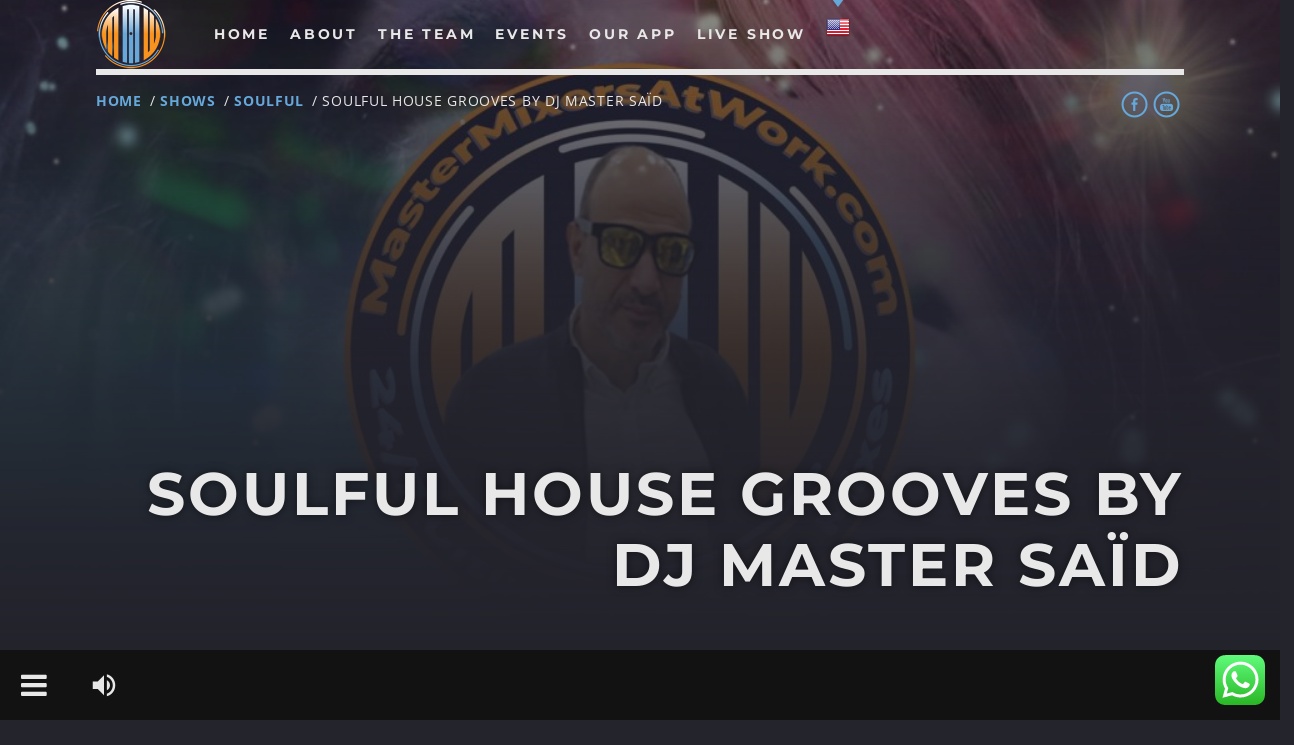

--- FILE ---
content_type: text/css
request_url: https://www.mastermixersatwork.com/wp-content/cache/wpo-minify/1769251962/assets/wpo-minify-header-937fa5a5.min.css
body_size: 101640
content:
.logogridshowcase{position:relative}.logogridshowcase img{max-width:none;max-height:none}.lbg_grayscale{filter:url("data:image/svg+xml;utf8,<svg xmlns=\'http://www.w3.org/2000/svg\'><filter id=\'grayscale\'><feColorMatrix type=\'matrix\' values=\'0.3333 0.3333 0.3333 0 0 0.3333 0.3333 0.3333 0 0 0.3333 0.3333 0.3333 0 0 0 0 0 1 0\'/></filter></svg>#grayscale");filter:gray;-webkit-filter:grayscale(100%);-o-filter:grayscale(100%)}.lbg_grayscale.disabled{filter:url("data:image/svg+xml;utf8,<svg xmlns=\'http://www.w3.org/2000/svg\'><filter id=\'grayscale\'><feColorMatrix type=\'matrix\' values=\'1 0 0 0 0, 0 1 0 0 0, 0 0 1 0 0, 0 0 0 1 0\'/></filter></svg>#grayscale");-webkit-filter:grayscale(0%);-o-filter:grayscale(0%)}.logs_list{margin:0;padding:0;list-style:none;display:none}.colHolderUnit a{border:0}.hideElement{display:none}.ui-tooltip{padding:8px;position:absolute;z-index:9999}.ui-tooltip,.lbg_grid_arrow:after{background:#333}.ui-tooltip{background:#333;color:#FFF;padding:8px 8px;border-radius:4px}.lbg_grid_arrow{width:70px;height:16px;overflow:hidden;position:absolute;left:50%;margin-left:-33px;bottom:-16px}.lbg_grid_arrow.top{top:-16px;bottom:auto}.lbg_grid_arrow.left{left:20%}.lbg_grid_arrow:after{content:"";position:absolute;left:20px;top:-20px;width:25px;height:25px;-webkit-transform:rotate(45deg);-moz-transform:rotate(45deg);-ms-transform:rotate(45deg);-o-transform:rotate(45deg);tranform:rotate(45deg)}.lbg_grid_arrow.top:after{bottom:-20px;top:auto}.logo_carousel{position:relative}.logo_carousel img{max-width:none;max-height:none}.lbg_carousel_grayscale{filter:url("data:image/svg+xml;utf8,<svg xmlns=\'http://www.w3.org/2000/svg\'><filter id=\'grayscale\'><feColorMatrix type=\'matrix\' values=\'0.3333 0.3333 0.3333 0 0 0.3333 0.3333 0.3333 0 0 0.3333 0.3333 0.3333 0 0 0 0 0 1 0\'/></filter></svg>#grayscale");filter:gray;-webkit-filter:grayscale(100%);-o-filter:grayscale(100%)}.lbg_carousel_grayscale.disabled{filter:url("data:image/svg+xml;utf8,<svg xmlns=\'http://www.w3.org/2000/svg\'><filter id=\'grayscale\'><feColorMatrix type=\'matrix\' values=\'1 0 0 0 0, 0 1 0 0 0, 0 0 1 0 0, 0 0 0 1 0\'/></filter></svg>#grayscale");-webkit-filter:grayscale(0%);-o-filter:grayscale(0%)}.logo_carousel_list{margin:0;padding:0;list-style:none;display:none}.logo_carousel .contentHolder{position:relative;overflow:hidden}.mycanvas{position:absolute;top:8px;right:10px;z-index:1000}.myloader{background:url(https://www.mastermixersatwork.com/wp-content/plugins/lbg_logoshowcase/carousel/css/../skins/loader.gif);width:37px;height:37px;position:absolute;left:49%;top:49%;z-index:999}.hideElement{display:none}.logo_carousel.black .thumbsHolderWrapper{width:100%;overflow:hidden}.logo_carousel.black .thumbsHolderVisibleWrapper{position:absolute;width:100%;overflow:hidden}.logo_carousel.black .thumbsHolder{position:absolute;height:100%}.logo_carousel.black .thumbsHolder_ThumbOFF{float:left;display:block;height:100px}.logo_carousel.black .thumbsHolder_ThumbOFF img{position:relative}.logo_carousel.black .thumbsHolder_ThumbON{background:url(https://www.mastermixersatwork.com/wp-content/plugins/lbg_logoshowcase/carousel/css/skins/cool/thumbActiveArrow.png) center 0 no-repeat}.logo_carousel.black .titlez{font-family:'PT Sans',sans-serif;font-weight:700;line-height:1.35}.logo_carousel.black .descz{font-family:'PT Sans',sans-serif;font-weight:400;line-height:1.5}.logo_carousel.black .descz a{color:red;text-decoration:none}.logo_carousel.black .descz a:hover{text-decoration:underline}.logo_carousel.black .carouselLeftNav{position:absolute;width:40px;height:34px;background:url(https://www.mastermixersatwork.com/wp-content/plugins/lbg_logoshowcase/carousel/css/../skins/black/leftNavOFF.png) 0 0 no-repeat;cursor:pointer}.logo_carousel.black .carouselLeftNav:hover{background:url(https://www.mastermixersatwork.com/wp-content/plugins/lbg_logoshowcase/carousel/css/../skins/black/leftNavON.png) 0 0 no-repeat}.logo_carousel.black .carouselLeftNavDisabled{background:url(https://www.mastermixersatwork.com/wp-content/plugins/lbg_logoshowcase/carousel/css/../skins/black/leftNavDisabled.png) 0 0 no-repeat;cursor:default}.logo_carousel.black .carouselLeftNavDisabled:hover{background:url(https://www.mastermixersatwork.com/wp-content/plugins/lbg_logoshowcase/carousel/css/../skins/black/leftNavDisabled.png) 0 0 no-repeat}.logo_carousel.black .carouselRightNav{position:absolute;width:40px;height:34px;background:url(https://www.mastermixersatwork.com/wp-content/plugins/lbg_logoshowcase/carousel/css/../skins/black/rightNavOFF.png) 6px 0 no-repeat;cursor:pointer}.logo_carousel.black .carouselRightNav:hover{background:url(https://www.mastermixersatwork.com/wp-content/plugins/lbg_logoshowcase/carousel/css/../skins/black/rightNavON.png) 6px 0 no-repeat}.logo_carousel.black .carouselRightNavDisabled{background:url(https://www.mastermixersatwork.com/wp-content/plugins/lbg_logoshowcase/carousel/css/../skins/black/rightNavDisabled.png) 6px 0 no-repeat;cursor:default}.logo_carousel.black .carouselRightNavDisabled:hover{background:url(https://www.mastermixersatwork.com/wp-content/plugins/lbg_logoshowcase/carousel/css/../skins/black/rightNavDisabled.png) 6px 0 no-repeat}.logo_carousel.black .bottomNav{position:absolute;height:35px;width:0;z-index:140}.logo_carousel.black .bottomNavButtonOFF{float:left;display:block;width:12px;height:12px;background:url(https://www.mastermixersatwork.com/wp-content/plugins/lbg_logoshowcase/carousel/css/../skins/black/bottomNavOFF.png) 0 0 no-repeat;padding-left:9px;cursor:pointer;-webkit-box-sizing:content-box;-moz-box-sizing:content-box;box-sizing:content-box}.logo_carousel.black .bottomNavButtonON{float:left;display:block;width:12px;height:12px;padding-left:9px;background:url(https://www.mastermixersatwork.com/wp-content/plugins/lbg_logoshowcase/carousel/css/../skins/black/bottomNavON.png) 0 0 no-repeat;cursor:pointer;-webkit-box-sizing:content-box;-moz-box-sizing:content-box;box-sizing:content-box}.logo_carousel.white .thumbsHolderWrapper{width:100%;overflow:hidden}.logo_carousel.white .thumbsHolderVisibleWrapper{position:absolute;width:100%;overflow:hidden}.logo_carousel.white .thumbsHolder{position:absolute;height:100%}.logo_carousel.white .thumbsHolder_ThumbOFF{float:left;display:block;height:100px}.logo_carousel.white .thumbsHolder_ThumbOFF img{position:relative}.logo_carousel.white .thumbsHolder_ThumbON{background:url(https://www.mastermixersatwork.com/wp-content/plugins/lbg_logoshowcase/carousel/css/skins/cool/thumbActiveArrow.png) center 0 no-repeat}.logo_carousel.white .titlez{font-family:'PT Sans',sans-serif;font-weight:700;line-height:1.35}.logo_carousel.white .descz{font-family:'PT Sans',sans-serif;font-weight:400;line-height:1.5}.logo_carousel.white .descz a{color:red;text-decoration:none}.logo_carousel.white .descz a:hover{text-decoration:underline}.logo_carousel.white .carouselLeftNav{position:absolute;width:40px;height:34px;background:url(https://www.mastermixersatwork.com/wp-content/plugins/lbg_logoshowcase/carousel/css/../skins/white/leftNavOFF.png) 0 0 no-repeat;cursor:pointer}.logo_carousel.white .carouselLeftNav:hover{background:url(https://www.mastermixersatwork.com/wp-content/plugins/lbg_logoshowcase/carousel/css/../skins/white/leftNavON.png) 0 0 no-repeat}.logo_carousel.white .carouselLeftNavDisabled{background:url(https://www.mastermixersatwork.com/wp-content/plugins/lbg_logoshowcase/carousel/css/../skins/white/leftNavDisabled.png) 0 0 no-repeat;cursor:default}.logo_carousel.white .carouselLeftNavDisabled:hover{background:url(https://www.mastermixersatwork.com/wp-content/plugins/lbg_logoshowcase/carousel/css/../skins/white/leftNavDisabled.png) 0 0 no-repeat}.logo_carousel.white .carouselRightNav{position:absolute;width:40px;height:34px;background:url(https://www.mastermixersatwork.com/wp-content/plugins/lbg_logoshowcase/carousel/css/../skins/white/rightNavOFF.png) 6px 0 no-repeat;cursor:pointer}.logo_carousel.white .carouselRightNav:hover{background:url(https://www.mastermixersatwork.com/wp-content/plugins/lbg_logoshowcase/carousel/css/../skins/white/rightNavON.png) 6px 0 no-repeat}.logo_carousel.white .carouselRightNavDisabled{background:url(https://www.mastermixersatwork.com/wp-content/plugins/lbg_logoshowcase/carousel/css/../skins/white/rightNavDisabled.png) 6px 0 no-repeat;cursor:default}.logo_carousel.white .carouselRightNavDisabled:hover{background:url(https://www.mastermixersatwork.com/wp-content/plugins/lbg_logoshowcase/carousel/css/../skins/white/rightNavDisabled.png) 6px 0 no-repeat}.logo_carousel.white .bottomNav{position:absolute;height:35px;width:0;z-index:140}.logo_carousel.white .bottomNavButtonOFF{float:left;display:block;width:12px;height:12px;background:url(https://www.mastermixersatwork.com/wp-content/plugins/lbg_logoshowcase/carousel/css/../skins/white/bottomNavOFF.png) 0 0 no-repeat;padding-left:9px;cursor:pointer;-webkit-box-sizing:content-box;-moz-box-sizing:content-box;box-sizing:content-box}.logo_carousel.white .bottomNavButtonON{float:left;display:block;width:12px;height:12px;padding-left:9px;background:url(https://www.mastermixersatwork.com/wp-content/plugins/lbg_logoshowcase/carousel/css/../skins/white/bottomNavON.png) 0 0 no-repeat;cursor:pointer;-webkit-box-sizing:content-box;-moz-box-sizing:content-box;box-sizing:content-box}.ui-tooltip{padding:8px;position:absolute;z-index:9999}.ui-tooltip,.lbg_carousel_arrow:after{background:#333}.ui-tooltip{background:#333;color:#FFF;padding:8px 8px;border-radius:4px}.lbg_carousel_arrow{width:70px;height:16px;overflow:hidden;position:absolute;left:50%;margin-left:-33px;bottom:-16px}.lbg_carousel_arrow.top{top:-16px;bottom:auto}.lbg_carousel_arrow.left{left:20%}.lbg_carousel_arrow:after{content:"";position:absolute;left:20px;top:-20px;width:25px;height:25px;-webkit-transform:rotate(45deg);-moz-transform:rotate(45deg);-ms-transform:rotate(45deg);-o-transform:rotate(45deg);tranform:rotate(45deg)}.lbg_carousel_arrow.top:after{bottom:-20px;top:auto}.logo_perspective{position:relative}.logo_perspective img{max-width:none;max-height:none}.lbg_perspective_grayscale{filter:url("data:image/svg+xml;utf8,<svg xmlns=\'http://www.w3.org/2000/svg\'><filter id=\'grayscale\'><feColorMatrix type=\'matrix\' values=\'0.3333 0.3333 0.3333 0 0 0.3333 0.3333 0.3333 0 0 0.3333 0.3333 0.3333 0 0 0 0 0 1 0\'/></filter></svg>#grayscale");filter:gray;-webkit-filter:grayscale(100%);-o-filter:grayscale(100%)}.lbg_perspective_grayscale.disabled{filter:url("data:image/svg+xml;utf8,<svg xmlns=\'http://www.w3.org/2000/svg\'><filter id=\'grayscale\'><feColorMatrix type=\'matrix\' values=\'1 0 0 0 0, 0 1 0 0 0, 0 0 1 0 0, 0 0 0 1 0\'/></filter></svg>#grayscale");-webkit-filter:grayscale(0%);-o-filter:grayscale(0%)}.logo_perspective_list{margin:0;padding:0;list-style:none;display:none}.logo_perspective .contentHolder{position:relative;overflow:hidden}.mycanvas{position:absolute;top:8px;right:10px;z-index:1000}.myloader{background:url(https://www.mastermixersatwork.com/wp-content/plugins/lbg_logoshowcase/perspective/css/../skins/loader.gif);width:37px;height:37px;position:absolute;left:49%;top:49%;z-index:999}.hideElement{display:none}.logo_perspective.black .contentHolderUnit{position:absolute;overflow:hidden;cursor:pointer;border-style:solid}.logo_perspective.black .bannerControls{position:absolute;left:0;top:0;z-index:101;width:100%}.logo_perspective.black .leftNav{position:absolute;left:2px;width:40px;height:34px;background:url(https://www.mastermixersatwork.com/wp-content/plugins/lbg_logoshowcase/perspective/css/../skins/black/leftNavOFF.png) 0 0 no-repeat;cursor:pointer}.logo_perspective.black .leftNav:hover{background:url(https://www.mastermixersatwork.com/wp-content/plugins/lbg_logoshowcase/perspective/css/../skins/black/leftNavON.png) 0 0 no-repeat}.logo_perspective.black .rightNav{position:absolute;right:-2px;width:40px;height:34px;background:url(https://www.mastermixersatwork.com/wp-content/plugins/lbg_logoshowcase/perspective/css/../skins/black/rightNavOFF.png) 0 0 no-repeat;cursor:pointer}.logo_perspective.black .rightNav:hover{background:url(https://www.mastermixersatwork.com/wp-content/plugins/lbg_logoshowcase/perspective/css/../skins/black/rightNavON.png) 0 0 no-repeat}.logo_perspective.black .bottomNav{position:absolute;height:35px;width:0;padding-left:9px;z-index:140}.logo_perspective.black .bottomNavButtonOFF{float:left;display:block;width:16px;height:15px;background:url(https://www.mastermixersatwork.com/wp-content/plugins/lbg_logoshowcase/perspective/css/../skins/black/bottomNavOFF.png) 0 0 no-repeat;padding-left:9px;cursor:pointer}.logo_perspective.black .bottomNavButtonON{float:left;display:block;width:16px;height:15px;padding-left:9px;background:url(https://www.mastermixersatwork.com/wp-content/plugins/lbg_logoshowcase/perspective/css/../skins/black/bottomNavON.png) 0 0 no-repeat;cursor:pointer}.logo_perspective.black .bottomNavLeft{display:none;position:absolute;z-index:140}.logo_perspective.black .bottomNavRight{display:none;position:absolute;z-index:140}.logo_perspective.black .bottomOverThumb{position:absolute;width:88px;height:106px;background:url(https://www.mastermixersatwork.com/wp-content/plugins/lbg_logoshowcase/perspective/css/../skins/black/bottomOverThumbBg.png) 23px bottom no-repeat;bottom:27px;xleft:0;margin-left:-25px}.logo_perspective.black .bottomOverThumb img{border:4px solid #000}.logo_perspective.white .contentHolderUnit{position:absolute;overflow:hidden;cursor:pointer;border-style:solid}.logo_perspective.white .bannerControls{position:absolute;left:0;top:0;z-index:101;width:100%}.logo_perspective.white .leftNav{position:absolute;left:-2px;width:40px;height:34px;background:url(https://www.mastermixersatwork.com/wp-content/plugins/lbg_logoshowcase/perspective/css/../skins/white/leftNavOFF.png) 0 0 no-repeat;cursor:pointer}.logo_perspective.white .leftNav:hover{background:url(https://www.mastermixersatwork.com/wp-content/plugins/lbg_logoshowcase/perspective/css/../skins/white/leftNavON.png) 0 0 no-repeat}.logo_perspective.white .rightNav{position:absolute;right:-2px;width:40px;height:34px;background:url(https://www.mastermixersatwork.com/wp-content/plugins/lbg_logoshowcase/perspective/css/../skins/white/rightNavOFF.png) 0 0 no-repeat;cursor:pointer}.logo_perspective.white .rightNav:hover{background:url(https://www.mastermixersatwork.com/wp-content/plugins/lbg_logoshowcase/perspective/css/../skins/white/rightNavON.png) 0 0 no-repeat}.logo_perspective.white .bottomNav{position:absolute;height:35px;width:0;padding-left:9px;z-index:140}.logo_perspective.white .bottomNavButtonOFF{float:left;display:block;width:12px;height:12px;background:url(https://www.mastermixersatwork.com/wp-content/plugins/lbg_logoshowcase/perspective/css/../skins/white/bottomNavOFF.png) 0 0 no-repeat;padding-left:9px;cursor:pointer;-webkit-box-sizing:content-box;-moz-box-sizing:content-box;box-sizing:content-box}.logo_perspective.white .bottomNavButtonON{float:left;display:block;width:12px;height:12px;padding-left:9px;background:url(https://www.mastermixersatwork.com/wp-content/plugins/lbg_logoshowcase/perspective/css/../skins/white/bottomNavON.png) 0 0 no-repeat;cursor:pointer;-webkit-box-sizing:content-box;-moz-box-sizing:content-box;box-sizing:content-box}.logo_perspective.white .bottomNavLeft{display:none;position:absolute;z-index:140}.logo_perspective.white .bottomNavRight{display:none;position:absolute;z-index:140}.logo_perspective.white .bottomOverThumb{position:absolute;width:88px;height:106px;background:url(https://www.mastermixersatwork.com/wp-content/plugins/lbg_logoshowcase/perspective/css/../skins/white/bottomOverThumbBg.png) 23px bottom no-repeat;bottom:27px;xleft:0;margin-left:-25px}.logo_perspective.white .bottomOverThumb img{border:4px solid #fff}.ui-tooltip{padding:8px;position:absolute;z-index:9999}.ui-tooltip,.lbg_perspective_arrow:after{background:#333}.ui-tooltip{background:#333;color:#FFF;padding:8px 8px;border-radius:4px}.lbg_perspective_arrow{width:70px;height:16px;overflow:hidden;position:absolute;left:50%;margin-left:-33px;bottom:-16px}.lbg_perspective_arrow.top{top:-16px;bottom:auto}.lbg_perspective_arrow.left{left:20%}.lbg_perspective_arrow:after{content:"";position:absolute;left:20px;top:-20px;width:25px;height:25px;-webkit-transform:rotate(45deg);-moz-transform:rotate(45deg);-ms-transform:rotate(45deg);-o-transform:rotate(45deg);tranform:rotate(45deg)}.lbg_perspective_arrow.top:after{bottom:-20px;top:auto}.ht-ctc-chat{--side:right}.ht-ctc-opacity-hide{opacity:0}.ht-ctc-opacity-show{opacity:1}.ht-ctc-display-hide{display:none}.ht-ctc-display-show{display:block}.ht-ctc-display-unset{display:unset!important}@keyframes ctcBounce{0%{opacity:0;transform:scale(0)}60%{opacity:1;transform:scale(1.3)}to{opacity:1;transform:scale(1)}}@keyframes ctc_fadeIn{0%{opacity:0}to{opacity:1}}.ht-ctc-bounce{animation:ctcBounce .45s ease-out forwards}.ht-ctc-fade-in{animation:ctc_fadeIn .25s ease}.ht_ctc_chat_greetings_box :not(ul):not(ol):not(.ht_ctc_default):not(.ht_ctc_defaults *){box-sizing:border-box;margin:0;padding:0}.ht_ctc_chat_greetings_box ol,.ht_ctc_chat_greetings_box ul{margin-bottom:0;margin-top:0}.ht_ctc_chat_greetings_box_layout{clear:both}.ht_ctc_greetings{pointer-events:none}.ht_ctc_chat_greetings_box{pointer-events:auto}.ht_ctc_greetings_box{opacity:0;transform:scale(0) translate(20px,20px);transform-origin:bottom var(--side,right);transition:all .4s cubic-bezier(.19,1,.22,1)}.ht_ctc_greetings_box.ht_ctc_greetings_box_open{opacity:1;pointer-events:auto;transform:scale(1) translate(0)}.ht_ctc_modal_backdrop{animation:ctc_fadeIn .2s ease;backdrop-filter:blur(1px);background:rgb(0 0 0 / .3);height:100vh;left:0;position:fixed;top:0;width:100vw;z-index:9}.ht_ctc_notification{animation:ctcBounce .45s ease-out forwards}@keyframes ht_ctc_cta_stick{0%{opacity:0;transform:translateX(6px) scaleX(.6)}to{opacity:1;transform:translateX(0) scaleX(1)}}.ht-ctc-cta-stick{animation-duration:.12s;animation-fill-mode:both;animation-name:ht_ctc_cta_stick;animation-timing-function:cubic-bezier(.25,.8,.25,1);transform-origin:var(--side,right) center}.ctc_g_content{max-height:calc(80vh - 140px);overflow-y:auto}.ctc_g_bottom,.ctc_g_content,.ctc_g_sentbutton{margin-top:-.9px!important}.greetings_header_image{display:inline-block;position:relative}.greetings_header_image img{object-fit:cover}.g_header_badge_online{border-radius:50%;bottom:0;height:12px;position:absolute;right:0;width:12px;z-index:1}@media only screen and (min-width:900px){.ctc_g_content::-webkit-scrollbar{width:2.8px}.ctc_g_content::-webkit-scrollbar-thumb{background:#a5a5a5}}@media only screen and (max-width:420px){.ctc_side_positions .ctc_m_p_left{left:0!important;right:unset!important}.ctc_side_positions .ctc_m_p_right{left:unset!important;right:0!important}.ctc_side_positions .ctc_m_p_left .ctc_greetings_close_btn{float:left!important}.ctc_side_positions .ctc_m_p_right .ctc_greetings_close_btn{float:right!important}.ctc_side_positions .ctc_m_cta_order_0{order:0!important}.ctc_side_positions .ctc_m_cta_order_1{order:1!important}.ht_ctc_greetings.ctc_m_full_width{bottom:0!important;position:fixed!important;right:0!important}.ht_ctc_greetings.ctc_m_full_width .ht_ctc_chat_greetings_box{margin:7px!important;min-width:80vw!important;position:unset!important;width:calc(100vw - 14px)!important}.ctc_m_full_width .ctc_g_message_box_width{max-width:85%!important}.ht_ctc_animation:has(.ht_ctc_greetings){animation-fill-mode:none!important}}/**
 * @package     EmbedPress
 * @author      EmbedPress <help@embedpress.com>
 * @copyright   Copyright (C) 2018 EmbedPress. All rights reserved.
 * @license     GPLv2 or later
 * @since       1.0
 */
.embedpress-wrapper{position:relative}.ose-dailymotion.responsive,.ose-kickstarter.responsive,.ose-rutube.responsive,.ose-ted.responsive,.ose-vimeo.responsive,.ose-youtube.responsive,.ose-ustream.responsive,.ose-google-docs.responsive,.ose-animatron.responsive,.ose-amcharts.responsive,.ose-on-aol-com.responsive,.ose-animoto.responsive,.ose-soundcloud.responsive,.ose-videojug.responsive,.ose-facebook.responsive,.ose-issuu.responsive{overflow:hidden;position:relative;height:auto}.ose-dailymotion.responsive iframe,.ose-kickstarter.responsive iframe,.ose-rutube.responsive iframe,.ose-ted.responsive iframe,.ose-vimeo.responsive iframe,.ose-vine.responsive iframe,.ose-youtube.responsive iframe,.ose-ustream.responsive iframe,.ose-google-docs.responsive iframe,.ose-animatron.responsive iframe,.ose-amcharts.responsive iframe,.ose-on-aol-com.responsive iframe,.ose-animoto.responsive iframe,.ose-soundcloud.responsive iframe,.ose-videojug.responsive iframe,.ose-issuu.responsive iframe{left:0;top:0;height:100%;width:100%;position:absolute}.ose-dailymotion.responsive,.ose-kickstarter.responsive,.ose-rutube.responsive,.ose-ted.responsive,.ose-vimeo.responsive,.ose-youtube.responsive,.ose-animatron.responsive,.ose-amcharts.responsive,.ose-on-aol-com.responsive,.ose-animoto.responsive,.ose-videojug.responsive{padding-bottom:56.25%}.ose-vine.responsive{padding-bottom:100%}.ose-ustream.responsive{padding-bottom:63.3%}.ose-google-docs.responsive{padding-bottom:62.6%}.ose-google-docs.ose-google-docs-drawings.responsive{padding-bottom:74.5%}.ose-google-docs.ose-google-docs-document.responsive,.ose-google-docs.ose-google-docs-forms.responsive,.ose-google-docs.ose-google-docs-spreadsheets.responsive{padding-bottom:142%}.ose-soundcloud.responsive{padding-bottom:155px}.ose-issuu.responsive iframe{z-index:2}.ose-issuu.responsive{padding-bottom:31.25%}.ose-issuu>div>div>div:last-child{width:100%!important;z-index:0;position:absolute;bottom:0}.ose-mixcloud.responsive iframe{width:100%}.ose-google-docs.responsive{-webkit-overflow-scrolling:touch;overflow-y:auto}.ose-facebook.responsive iframe{padding-bottom:0;width:100%}.elementor-widget iframe{max-height:100%!important}.elementor-cbutton-preview-wrapper{display:flex;flex-direction:column;justify-content:center;align-items:center;padding:100px 30px;background:#fbf6f6}@media only screen and (max-width:800px){.elementor-widget-embedpres_elementor .embedpress-facebook-vid-iframe,.embedpress-gutenberg-wrapper .embedpress-facebook-vid-iframe,.embedpress-facebook-vid-iframe{max-height:inherit!important}.ep-first-video iframe{max-height:100%!important}.ep-youtube__content__block .youtube__content__body .content__wrap:not(.youtube-carousel){grid-template-columns:repeat(auto-fit,minmax(calc(50% - 30px),1fr))!important}}@media only screen and (max-width:500px){.elementor-widget-embedpres_elementor .embedpress-facebook-vid-iframe,.embedpress-gutenberg-wrapper .embedpress-facebook-vid-iframe,.embedpress-facebook-vid-iframe{max-height:390px!important}.ep-youtube__content__block .youtube__content__body .content__wrap:not(.youtube-carousel){grid-template-columns:repeat(auto-fit,minmax(calc(100% - 30px),1fr))!important}}.ose-matterport .embera-embed-responsive,.ose-matterport .embera-embed-responsive iframe{width:100%;height:100%}.ose-deviantart img,.ose-deviantart a,.ose-deviantart div{width:100%;height:100%}.ose-meetup{overflow:auto!important;text-align:left;display:block!important;margin:auto}.ose-meetup img{height:auto}article.embedpress-event div#sponsors{display:none}.embedpress-event .link{color:#0098ab}.embedpress-event .visibility--a11yHide{border:0;clip:rect(0 0 0 0);position:absolute;overflow:hidden;margin:-1px;padding:0;width:1px;height:1px}.embedpress-event .text--small{font-size:14px;margin:0}.embedpress-event .flex{display:flex;box-sizing:border-box}.embedpress-event .flex--wrap{flex-wrap:wrap}.embedpress-event .flex--row{align-items:center;box-sizing:border-box;display:flex;justify-content:flex-start;flex-direction:row;flex-wrap:nowrap}.embedpress-event .flex-item{flex-basis:0%;flex-grow:1;width:auto;min-width:0;box-sizing:border-box}.embedpress-event .flex-item--shrink{flex-basis:auto;-webkit-box-flex:0;flex-grow:0;flex-shrink:0;width:auto}.embedpress-event .flex--row>.flex-item:first-child{padding-left:0}.embedpress-event .text--bold{font-weight:700}.embedpress-event h1,.embedpress-event h2,.embedpress-event h3,.embedpress-event h4,.embedpress-event h5,.embedpress-event h6{font-size:inherit}.embedpress-event .ep-event--title{font-size:32px;font-weight:700}.embedpress-event .ep-event--date{color:#757575;font-weight:400;font-size:16px}.embedpress-event .ep-event--host{margin-top:20px;display:flex;align-items:center;margin-bottom:20px}.ep-event--host .avatar-print{border-radius:50%;height:50px;width:50px}.embedpress-event img.avatar--person{background-image:none!important;background-repeat:no-repeat;background-position:50%;background-size:cover;border-radius:50%;box-sizing:border-box;vertical-align:middle}.event-info-hosts-text{padding-left:20px;font-size:16px;font-weight:400}.embedpress-event .event-description{margin-top:20px}.text--sectionTitle{font-size:20px;line-height:28px}.ep-event--attendees{margin-top:50px}.ep-event--attendees>.flex{margin-bottom:20px}.ep-event--attendees .gridList{list-style:none;margin:0 -16px 0 0;padding:0}.ep-event--attendees .gridList-item{width:auto}.ep-event--attendees .gridList--autoHeight--has4>.gridList-item{flex:0 0 50%;max-width:50%}.ep-event--attendees .groupMember-name{line-height:1.2!important}.ep-event--attendees .avatar--person{margin-bottom:15px;display:inline-block;border-radius:50%}.ep-event--attendees img.avatar-print{border-radius:50%}.ep-event--attendees .groupMember-role{font-size:12px;color:#757575;padding-top:2px;margin:0}.ep-event--attendees .groupMember{min-height:100%;min-width:128px;padding-left:8px;padding-right:8px}.embedpress-event .align--center{text-align:center}.embedpress-event .card{background:#fff;background-clip:padding-box;background-size:cover;border:1px solid rgb(46 62 72 / .12);border-radius:8px;-webkit-box-sizing:border-box;box-sizing:border-box;display:block;min-height:100%;padding:16px 16px 18px;position:relative;white-space:normal}.embedpress-event .card--hasHoverShadow{transition:box-shadow .25s cubic-bezier(.4,0,.2,1),transform .25s cubic-bezier(.4,0,.2,1)}.embedpress-event .ep-event-group-link{display:flex;flex-wrap:wrap;align-items:center;background:#fff;border-radius:8px;padding:20px;margin-bottom:20px;border:1px solid rgb(46 62 72 / .12)}.embedpress-event .ep-event-group--name{padding-left:20px;font-size:14px;line-height:1.45;margin:0;width:70%;word-break:break-word}.embedpress-event .ep-event-group--image{-o-object-fit:cover;object-fit:cover;width:56px;height:56px;border-radius:4px}.embedpress-event .ep-event-time-location{background:#fff;border-radius:8px;padding:16px 20px 0 20px;border:1px solid rgb(46 62 72 / .12)}.embedpress-event .ep-event-time-location .ep-event-datetime,.embedpress-event .ep-event-time-location .ep-event-location{padding-bottom:20px}.embedpress-event .ep-event-location .wrap--singleLine--truncate,.embedpress-event .ep-event-time-location .ep-event-datetime{font-size:15px;line-height:1.5;color:#2e3e48;font-style:normal;margin:0}.embedpress-event .ep-event-location address{font-style:normal;margin:0}.embedpress-event .ep-event-location .venueDisplay-venue-address{font-style:normal;color:#757575;margin:0}.embedpress-event .ep-event-location p{line-height:20px}.ep-event--attendees .gridList-item{-webkit-box-sizing:border-box;box-sizing:border-box;display:inline-block;font-size:1rem;margin:0;vertical-align:top;width:50%}.gridList-itemInner{-webkit-box-sizing:border-box;box-sizing:border-box;height:100%;padding:0 16px 16px 0}.embedpress-yt-subscribe{display:flex;align-items:center;align-content:start;text-align:center;gap:1rem;max-width:600px;width:100%}.embedpress-yt-subscribe .embedpress-yt-subscribe.dark{color:#fff}.embedpress-yt-subscribe .embedpress-yt-sub-text{display:inline-block;margin:0;padding:0}.dewqijm{height:100%;margin-right:10px}.dewqijm img[src^="image"]{display:none}.dewqijm img[src^="http"]{height:56px!important;width:56px!important}.dewqijm>div>div{display:none}.embedpress-event .sticky button{display:none}.embedpress-event .items-center{align-items:center}@media only screen and (min-width:530px){.ep-event--attendees .gridList--autoHeight--has4>.gridList-item{flex:0 0 33.333333%;max-width:33.333333%}}@media only screen and (min-width:640px){.embedpress-event .card{padding:18px 18px 20px}.ep-event--attendees .gridList--autoHeight--has4>.gridList-item{flex:0 0 25%;max-width:25%}}.ose-opensea{height:100%!important;width:calc(100% - 40px)!important;max-height:100%!important}.ose-github{overflow:auto}.ep_nft_content_wrap.ep_nft__wrapper{display:grid}.ep_nft_content_wrap.ep_nft__wrapper,.ep_nft_content_wrap.ep_nft_list{grid-template-columns:repeat(auto-fit,minmax(250px,1fr));grid-column-gap:15px;grid-row-gap:15px}.ep_nft_content_wrap .ep_nft_item{padding-top:15px;padding-right:15px;padding-left:15px;padding-bottom:15px;background-color:#fff;border-radius:10px;transition:background 0.5s,border 0.5s,border-radius 0.5s,box-shadow 0.5s;box-shadow:0 4px 15px rgb(0 0 0 / .09);overflow:hidden;padding:15px;position:relative;transition:.3s ease-in-out}.ep_nft_content_wrap.ep_nft__wrapper.nft_items.ep-grid .ep_nft_item{display:flex;flex-direction:column}.ep_nft_content_wrap.ep_nft_list .ep_nft_item{justify-content:flex-start;align-items:flex-start}.ep_nft_content_wrap.ep_nft__wrapper.preset-3 .ep_nft_item .ep_nft_content{background-color:#edecf6e6}.ep_nft_content_wrap .ep_nft_thumbnail{margin-top:0;margin-right:0;margin-left:0;margin-bottom:15px;border-radius:5px}.ep_nft_content_wrap .ep_nft_thumbnail img{height:340px;border-radius:5px;width:100%;object-fit:cover}.ep_nft_content .ep_nft_title{color:#333;font-size:16px;margin-top:0;margin-right:0;margin-left:0;margin-bottom:15px;font-weight:600;word-break:break-all}.ep_nft_content{text-align:left}.ep_nft_content .ep_nft_price{color:#333;font-size:14px;margin-top:0;margin-right:0;margin-left:0;margin-bottom:0;display:flex;font-weight:600}.ep_nft_content .ep_nft_price:first-child{margin-bottom:10px}span.eb_nft_currency{max-width:28px;display:flex;align-items:center;justify-content:center}span.eb_nft_currency svg{width:100%;height:auto}.ep_nft_content .ep_nft_price_wrapper{min-height:20px}.ep_nft_content .ep_nft_creator{color:#333;font-size:14px;margin-top:0;margin-right:0;margin-left:0;margin-bottom:20px;display:flex;align-items:center;gap:5px}.ep_nft_content .ep_nft_creator a{color:#3080E2;font-size:14px;text-decoration:none;word-break:break-all;text-decoration:none}.ep_nft_content .ep_nft_creator img{height:30px;width:30px;border-radius:50%}.ep_nft_content .ep_nft_button button{margin-top:0;margin-right:0;margin-left:0;margin-bottom:0}.ep_nft_content .ep_nft_button button a{background-color:#3080E2;color:#fff;font-size:14px;padding-top:15px;padding-right:20px;padding-left:20px;padding-bottom:15px;transition:border 0.5s,border-radius 0.5s,box-shadow 0.5s}.ep_nft_content .ep_nft_button button:hover a{background-color:#2e8eee;color:#fff}.ep-nft-gallery-wrapper .ep_nft_content_wrap.ep_nft__wrapper.ep-preset-1 .ep_nft_item:hover .ep_nft_button{opacity:1;transform:translate(0);visibility:visible}.ep-nft-gallery-wrapper.ep-nft-gallery-r1a5mbx .ep_nft_button a.ep-details-btn:hover{background-color:#2e8eee;color:#fff}.ep-nft-gallery-wrapper .ep_nft_content_wrap.ep_nft__wrapper.ep-preset-1 .ep_nft_item:hover .ep_nft_button{opacity:1;transform:translate(0);visibility:visible}.ep-nft-gallery-wrapper .ep_nft_content_wrap.ep_nft__wrapper.ep-preset-1 .ep_nft_item .ep_nft_button{bottom:0;left:0;opacity:0;position:absolute;transform:translateY(30px);visibility:hidden;width:100%;transition:0.3s}.ep-nft-gallery-wrapper.ep-nft-gallery-r1a5mbx .ep-nft-single-item-wraper .ep_nft_button{margin-top:auto;display:flex;justify-content:space-between;gap:15px}.ep-nft-gallery-wrapper.ep-nft-gallery-r1a5mbx .ep_nft_button a{background-color:#3080E2;color:#fff;font-size:14px;padding:10px 20px;transition:border 0.5s,border-radius 0.5s,box-shadow 0.5s;display:block;text-align:center;font-weight:500;text-decoration:none}.ep-nft-gallery-wrapper.ep-nft-gallery-r1a5mbx .ep_nft_button span.ep-nft-rank{color:#a88484;border-color:#a88484}.ep_nft_content_wrap.ep_nft__wrapper.nft_items.ep-list .ep_nft_item{display:flex;gap:15px;align-items:center;border-radius:10px}.ep_nft_content_wrap.ep_nft__wrapper.nft_items.ep-list .ep_nft_item .ep_nft_thumbnail{width:55%}.ep_nft_content_wrap.ep_nft__wrapper.nft_items.ep-list .ep_nft_item .ep_nft_content{width:calc(45% - 15px)}.ep_nft_content_wrap.ep_nft__wrapper.nft_items.ep-list .ep_nft_item .ep_nft_content .ep_nft_price.ep_nft_last_sale{margin-bottom:15px}.ep_nft_content_wrap.ep_nft__wrapper.nft_items .ep_nft_item .ep_nft_thumbnail svg{border-radius:10px}.ep_nft_content_wrap.ep_nft__wrapper.nft_items.ep-list .ep_nft_item .ep_nft_thumbnail img{height:260px}.ep-nft-single-item-wraper.ep_nft_content_wrap.ep_nft__wrapper.nft_items.ep-list .ep_nft_item .ep_nft_button a{border-radius:10px;width:100%;display:flex;align-items:center;justify-content:center}.ep_nft_content_wrap.ep_nft__wrapper.nft_items.ep-grid.ep-preset-2 .ep_nft_content .ep_nft_price:last-child{margin-bottom:15px}.alignleft .ose-opensea,.alignright .ose-opensea,.aligncenter .ose-opensea{max-width:calc(100% - 40px)!important}.embedpress-gutenberg-wrapper.alignright,.embedpress-gutenberg-wrapper.alignleft{width:100%}.embedpress-gutenberg-wrapper.alignright .ep-embed-content-wraper>div{float:right}.embedpress-gutenberg-wrapper.aligncenter.ep-content-share-enabled .ep-embed-content-wraper{justify-content:center}.embedpress-gutenberg-wrapper.alignright.ep-content-share-enabled .ep-embed-content-wraper{justify-content:right}.embedpress-gutenberg-wrapper.alignleft.ep-content-share-enabled .ep-embed-content-wraper{justify-content:left}.embedpress-gutenberg-wrapper.aligncenter{text-align:center;clear:both}.theme-twentytwentythree footer.wp-block-template-part{clear:both}@media all and (max-width:1024px){.ep_nft_content_wrap.ep_nft__wrapper,.ep_nft_content_wrap.ep_nft_list{grid-template-columns:repeat(3,1fr)!important}.alignleft .ose-opensea,.alignright .ose-opensea,.aligncenter .ose-opensea{max-width:100%!important}}@media all and (max-width:991px){.ose-opensea{min-width:100%!important;max-width:calc(100% - 40px)!important}.ep_nft_content_wrap.ep_nft__wrapper,.ep_nft_content_wrap.ep_nft_list{grid-template-columns:repeat(2,1fr)!important}}@media all and (max-width:767px){.ep_nft_content_wrap.ep_nft__wrapper,.ep_nft_content_wrap.ep_nft_list{grid-template-columns:repeat(1,1fr)!important}}.ep-nft-single-item-wraper.ep_nft_content_wrap .ep_nft_item{box-shadow:none}.ep-nft-rank-wraper{margin-bottom:16px;font-weight:600;color:#333;font-size:16px}.ep-nft-rank-wraper.ep-empty-label span{margin-left:0}span.ep-nft-rank{padding:2px 8px;border-radius:7px;margin-left:10px;display:inline-block;font-size:14px;font-weight:600;background:transparent!important;border:1px solid #ddd;color:#333}.ep-nft-single-item-wraper.ep_nft_content_wrap.ep_nft__wrapper.nft_items.ep-list .ep_nft_item .ep_nft_content{width:calc(55% - 15px)}.ep-nft-single-item-wraper.ep_nft_content_wrap.ep_nft__wrapper.nft_items.ep-list .ep_nft_item .ep_nft_thumbnail{width:45%;height:100%}.ep-nft-single-item-wraper.ep_nft_content_wrap.ep_nft__wrapper.nft_items.ep-list .ep_nft_item .ep_nft_thumbnail img{height:100%}.ep-nft-single-item-wraper span.eb_nft_label{color:#333}.ep-nft-single-item-wraper .ep_nft_content .ep_nft_price{display:flex;flex-direction:column;margin-right:45px}.ep-nft-single-item-wraper span.eb_nft_price{font-size:30px;line-height:normal}.ep-nft-single-item-wraper .ep_nft_content .ep_nft_creator img{height:15px;width:15px;border-radius:50%}.ep-nft-single-item-wraper .ep-usd-price{bottom:0;font-size:12px}.ep-nft-single-item-wraper span.eb_nft_label{font-size:15px}.ep-nft-single-item-wraper .ep_nft_content .ep_nft_title{margin-bottom:10px;font-size:24px}.ep-nft-single-item-wraper .CollectionLink--name svg{width:20px;height:20px;margin-left:5px}.ep-nft-single-item-wraper a.CollectionLink--link{font-size:15px;font-weight:500;text-decoration:none;margin-bottom:15px;display:block;color:#3080E2}.ep-nft-single-item-wraper sub.verified-icon{bottom:-5px;left:4px}.ep-nft-single-item-wraper .ep-accordion{border:1px solid #ddd;border-radius:10px;margin-top:15px;display:block}.ep-nft-single-item-wraper .ep-toggle{display:none}.ep-nft-single-item-wraper .ep-option{position:relative}.ep-nft-single-item-wraper .ep-content{padding:1em;border-top:1px solid #ddd}.ep-nft-single-item-wraper .ep-content{-webkit-backface-visibility:hidden;backface-visibility:hidden;transform:translateZ(0);transition:all 0.2s}.ep-nft-single-item-wraper .ep-title{-webkit-backface-visibility:hidden;backface-visibility:hidden;transform:translateZ(0);transition:all 0.2s;padding:1em;display:flex;color:#333;font-weight:700;cursor:pointer;border-radius:10px 10px 0 0;align-items:center}.ep-nft-single-item-wraper label.ep-title svg{width:20px;height:20px;margin-right:6px}.ep-nft-single-item-wraper .ep-asset-detail-item{display:flex;justify-content:space-between;font-weight:500}.ep-nft-single-item-wraper .ep-asset-detail-item span{word-break:break-word;max-width:75%}.ep-nft-single-item-wraper .ep-content{display:block}.ep-nft-single-item-wraper .ep-content p{margin:0;padding:.5em 1em 1em;font-size:.9em;line-height:1.5}.ep-nft-single-item-wraper .ep-toggle:checked+.ep-title+.ep-content{display:none;background:#fff0}.ep-nft-single-item-wraper .ep_nft_content .ep_nft_price_wrapper{display:flex}.ep-nft-single-item-wraper .ep-toggle+.ep-title:after{content:"";display:inline-block;position:absolute;width:12px;height:12px;background:#fff0;text-indent:-9999px;border-top:2px solid #bfbfbf;border-left:2px solid #bfbfbf;transition:all 250ms ease-in-out;text-decoration:none;color:#fff0;right:15px;top:50%;transform:rotate(45deg) translate(-20%,-5%)}.ep-nft-single-item-wraper .ep-toggle:checked+.ep-title:before{content:"";display:inline-block;position:absolute;width:12px;height:12px;background:#fff0;text-indent:-9999px;border-top:2px solid #bfbfbf;border-left:2px solid #bfbfbf;transition:all 250ms ease-in-out;text-decoration:none;color:#fff0;right:15px;top:50%;transform:rotate(225deg) translate(80%,20%)}.ep-nft-single-item-wraper .ep-toggle:checked+.ep-title:after{display:none}.ep-nft-single-item-wraper.ep_nft_content_wrap.ep_nft__wrapper.nft_items .ep_nft_item .ep_nft_button span.ep-nft-rank{pointer-events:none}.ep-nft-single-item-wraper.ep_nft_content_wrap.ep_nft__wrapper.nft_items.ep-nft-single-item-wraper.ep-grid .ep_nft_content{margin-bottom:20px}.elementor-widget-embedpres_elementor .ep-nft-gallery-wrapper .ep-loadmore-wrapper button,.embedpress-gutenberg-wrapper .ep-nft-gallery-wrapper .ep-loadmore-wrapper button{display:none}@media screen and (max-width:1024px){.ep-nft-single-item-wraper.ep_nft_content_wrap.ep_nft__wrapper,.ep-nft-single-item-wraper.ep_nft_content_wrap.ep_nft_list{grid-template-columns:repeat(1,1fr)!important}}@media screen and (max-width:991px){.ep-nft-single-item-wraper.ep_nft_content_wrap.ep_nft__wrapper,.ep-nft-single-item-wraper.ep_nft_content_wrap.ep_nft_list{grid-template-columns:repeat(1,1fr)!important}.ep-nft-single-item-wraper.ep_nft_content_wrap.ep_nft__wrapper.nft_items.ep-list .ep_nft_item{align-items:unset;flex-direction:column}.ep-nft-single-item-wraper.ep_nft_content_wrap.ep_nft__wrapper.nft_items.ep-list .ep_nft_item .ep_nft_thumbnail{width:100%}.ep-nft-single-item-wraper.ep_nft_content_wrap.ep_nft__wrapper.nft_items.ep-list .ep_nft_item .ep_nft_content{width:100%}}@media screen and (max-width:537px){.ep-nft-single-item-wraper sub.ep-usd-price{margin-bottom:15px;display:block}.ose-google-drive iframe{height:250px!important}.ose-nrk-radio iframe{height:400px!important}}.emebedpress-unit-percent iframe{width:100%!important}.password-form-container{width:350px;text-align:center;padding:30px;border-radius:10px;box-shadow:0 0 10px #f4eded;background-color:#f9f9ff;max-width:100%;margin:auto}.password-form-container h2{font-size:22px;margin-bottom:15px;font-family:system-ui}.password-form-container p{font-size:12px;font-family:sans-serif;line-height:1.4em;margin-bottom:15px}form.password-form{margin-bottom:2px}.password-form-container input[type="password"]{padding:10px;border-radius:5px;width:100%;margin-bottom:12px;font-size:20px;color:#6354a5;outline:none;border:1px solid #ddd;outline:0;padding-left:50px;font-family:sans-serif;height:42px}.password-form-container input[type="password"]::placeholder{color:#e0d1d1;font-size:14px}.password-field{position:relative}.password-field span{position:absolute;top:0;left:0;display:flex;align-items:center;justify-content:center;height:42px;width:40px;background:#DED7FC;border-radius:4px}.password-field svg{width:22px}.password-form-container input[type="submit"]{padding:12px 20px;background-color:#6354a5;color:#fff;border:none;border-radius:5px;font-size:14px;cursor:pointer;font-family:sans-serif;transition:background-color 0.3s ease,box-shadow 0.3s ease;font-weight:initial;white-space:normal;word-break:break-all;min-height:42px}.password-form-container button:hover{background-color:#0062cc;box-shadow:0 0 10px #007bff}.password-form-container .error-message{color:red;margin-top:20px;font-size:12px;line-height:1.4em}.password-form-container .error-message.hidden{display:none}p.need-access-message{margin-bottom:2px;margin-top:13px}.wp-block-embed__wrapper{display:inline-block;width:100%;max-width:100%!important}.wp-block-embed__wrapper.position-right-wraper,.wp-block-embed__wrapper.position-right-wraper{max-width:calc(100% - 40px)!important}.ep-elementor-content{position:relative;display:inline-block;max-width:100%}.ep-elementor-content.source-opensea{display:block}.wp-block-embedpress-embedpress>div,.ep-gutenberg-content{position:relative;clear:both}.gutenberg-pdf-wraper{position:relative;width:100%}.presentationModeEnabledIosDevice{position:fixed;left:0;top:0;border:0;height:100%!important;width:100%!important;z-index:999999;min-width:100%!important;min-height:100%!important}.ep-embed-content-wraper{width:100%}.embedpress-gutenberg-wrapper.popup_button,.embedpress-elements-wrapper.popup_button{display:none!important}.elementor-element-edit-mode .embedpress-elements-wrapper.popup_button{display:block!important}.ep-content-share-enabled .ep-embed-content-wraper{display:flex!important}.ep-content-share-enabled .ep-embed-content-wraper.hidden{display:none!important}.ep-share-position-right .ep-embed-content-wraper{flex-direction:row}.ep-content-share-enabled .ep-embed-content-wraper>div:first-child{width:100%}.ep-share-position-left .ep-embed-content-wraper{flex-direction:row-reverse}.ep-share-position-bottom .ep-embed-content-wraper{flex-direction:column}.ep-share-position-top .ep-embed-content-wraper{flex-direction:column-reverse}.ep-fixed-width .gutenberg-pdf-wraper{display:inline-block}.ep-percentage-width .embedpress-inner-iframe{width:100%}.ep-social-share{display:flex;align-items:center}.ep-social-share.share-position-right{right:-40px;top:0;flex-direction:column}.ep-social-share.share-position-left{left:0;top:0;flex-direction:column}.ep-social-share.share-position-bottom,.ep-social-share.share-position-top{justify-content:center}.embedpress-gutenberg-wrapper .ep-social-share.share-position-left,.ep-elementor-content .ep-social-share.share-position-left{left:-40px}.ep-social-icon{display:flex;justify-content:center;align-items:center;width:40px;height:40px;margin:0;color:#fff;text-decoration:none;font-size:20px}.ep-social-icon:hover{opacity:.8}.ep-social-share svg{width:20px;height:auto}a.ep-social-icon.pinterest svg{height:25px}.ep-social-share .facebook{background-color:#3b5998}.ep-social-share .facebook svg{width:40px}.ep-social-share .twitter{background-color:#000}a.ep-social-icon.twitter:focus-visible{box-shadow:none;border:none;outline:none}.ep-social-share .pinterest{background-color:#bd081c}.ep-social-share .linkedin{background-color:#0077b5}.ep-social-share .instagram{background:linear-gradient(45deg,#f58529,#dd2a7b,#8134af,#515bd4)}.ep-social-share .reddit{background-color:#ff4500}.ep-social-icon i{margin-right:0}.ep-content-locked .watermark{display:none!important}.ep-content-protection-enabled .watermark{display:none!important}.embedpress-pro-control.not-active{pointer-events:none}.pro__alert__wrap .pro__alert__card h2{font-size:32px;font-weight:450;color:#131f4d;margin-bottom:15px}.pro__alert__wrap .pro__alert__card p{font-size:14px;font-weight:400;color:#7c8db5;margin-top:10px}.pro__alert__wrap .pro__alert__card p a{text-decoration:underline;font-weight:700;color:#131f4d}.emebedpress-unit-percent,.ep-elementor-content.ep-percentage-width{width:100%}[data-theme-mode='dark']{--viewer-primary-color:#343434;--viewer-icons-hover-bgcolor:#453838}[data-theme-mode='light']{--viewer-primary-color:#f2f2f6;--viewer-icons-color:#343434;--viewer-icons-hover-bgcolor:#e5e1e9}@media (prefers-color-scheme:dark){:root{--viewer-primary-color:#343434;--viewer-icons-color:#f2f2f6;--viewer-icons-hover-bgcolor:#453838}}@media (prefers-color-scheme:light){:root{--viewer-primary-color:#f2f2f6;--viewer-icons-color:#343434;--viewer-icons-hover-bgcolor:#e5e1e9}}.ep-file-download-option-masked::after,.ep-external-doc-icons{background:var(--viewer-primary-color)}.ep-external-doc-icons svg path{fill:var(--viewer-icons-color)}.ep-doc-draw-icon svg path{fill:var(--viewer-primary-color);stroke:var(--viewer-icons-color)}.ep-external-doc-icons svg:hover svg path{fill:var(--viewer-icons-color);stroke:var(--viewer-icons-color)}.ep-external-doc-icons svg:hover{background-color:var(--viewer-icons-hover-bgcolor)}.ep-file-download-option-masked{position:relative}.ep-file-download-option-masked{position:relative;width:100%;height:100%;overflow:hidden}.ep-file-download-option-masked .overlay{position:absolute;top:0;left:50%;transform:translateX(-50%);width:calc(100% - 15px);height:calc(100% - 45px);background-color:#fff0;pointer-events:unset;z-index:1;user-select:none;max-width:800px;margin:0 auto}.ep-file-download-option-masked.ep-file-xls .overlay{height:calc(100% - 78px)}.ep-file-download-option-masked iframe{width:100%;height:100%;pointer-events:auto}.wp-block-embedpress-document.embedpress-document-embed iframe{border:none!important;box-shadow:none!important}.ep-file-download-option-masked.enabled-text-copy{pointer-events:all}.embed-download-disabled{width:200px;height:22px;background:#444;position:absolute;right:2px;bottom:8px;opacity:0}.cui-toolbar-button-right{display:none!important}.ndfHFb-c4YZDc-Wrql6b{display:none}.ep-external-doc-icons{position:absolute;display:flex;flex-direction:revert;background:var(--viewer-primary-color);border-radius:6px;z-index:2;bottom:-18px;left:50%;transform:translate(-50%,-50%);padding:0 10px}.ep-external-doc-icons svg{width:30px;height:30px;cursor:pointer;transition:0.3s;padding:5px;border-radius:4px}.block-editor-block-list__block .ep-gutenberg-file-doc .ep-external-doc-icons svg{width:22px;height:22px}.block-editor-block-list__block .ep-gutenberg-file-doc .ep-doc-download-icon svg,.block-editor-block-list__block .ep-gutenberg-file-doc .ep-doc-fullscreen-icon svg{width:20px!important}.ep-doc-minimize-icon svg,.ep-doc-fullscreen-icon svg{padding:6px}.ep-external-doc-icons svg:hover{border-radius:4px}.ep-doc-draw-icon.active svg{background:var(--viewer-icons-hover-bgcolor)}.ep-doc-download-icon,.ep-doc-print-icon,.ep-doc-fullscreen-icon,.ep-doc-popup-icon,.ep-doc-draw-icon,.ep-doc-minimize-icon{display:flex;align-items:center;justify-content:center;width:40px;height:40px}.elementor .elementor-element.elementor-element .embedpress-document-embed .fullscreen-enabled iframe,.embedpress-document-embed .fullscreen-enabled iframe{width:100%!important;height:100%!important}.embedpress-document-embed{position:relative}.position-right-wraper .main-content-wraper,.position-left-wraper .main-content-wraper{display:flex}.position-left-wraper .main-content-wraper{display:flex;flex-direction:row-reverse}.position-top-wraper .main-content-wraper{display:flex;flex-direction:column-reverse;justify-content:center}.position-bottom-wraper .main-content-wraper{justify-content:center}.ep-file-download-option-masked.ep-file-link.fullscreen-enabled iframe{margin-left:22%}.ep-file-download-option-masked::after{position:absolute;width:100%;height:30px;background:var(--viewer-primary-color);z-index:1;bottom:0;content:'';left:0}.ep-file-download-option-masked.ep-file-docx::after{bottom:0}.ep-file-download-option-masked.ep-file-docx.ep-powered-by-enabled::after{bottom:0;background:#fff;height:22px}.ep-file-download-option-masked.ep-file-docx.ep-powered-by-enabled.fullscreen-enabled::after{bottom:0}canvas.ep-doc-canvas{position:absolute;z-index:1;left:0;bottom:0;right:0;top:0;clear:both;margin:auto;display:none}:root{--plyr-control-icon-size:15px;--plyr-range-track-height:3px;--plyr-range-thumb-height:10px}.plyr--audio .plyr--full-ui input[type=range]{color:red!important}.ep-embed-content-wraper input[type=range]::-webkit-slider-runnable-track{box-shadow:none}.ep-embed-content-wraper input[type=range]::-moz-range-track{box-shadow:none}a.plyr__controls__item.plyr__control{border-radius:inherit;color:inherit!important}.plyr-initialized button:focus{background-color:var(--plyr-color-main)}.custom-player-preset-1 .plyr__controls{background:var(--plyr-color-main)!important;padding:0!important}.custom-player-preset-1 button.plyr__control{border-radius:0}.custom-player-preset-1 a.plyr__controls__item.plyr__control{border-radius:inherit}.custom-player-preset-1 button.plyr__control.plyr__control--overlaid[data-plyr="play"],.custom-player-preset-2 button.plyr__control.plyr__control--overlaid[data-plyr="play"]{width:100px!important;text-align:center;display:flex;align-items:center!important;justify-content:center;height:60px}.custom-player-preset-1 button.plyr__control.plyr__control--overlaid[data-plyr="play"] svg,.custom-player-preset-2 button.plyr__control.plyr__control--overlaid[data-plyr="play"] svg{width:22px;height:22px}.custom-player-preset-1 .plyr__control:focus{border:none}.custom-player-preset-2 a.plyr__controls__item.plyr__control,.custom-player-preset-2 button.plyr__control.plyr__control--overlaid[data-plyr="play"],.preset-default a.plyr__controls__item.plyr__control{border-radius:4px}.plyr--audio .plyr__control:focus-visible,.plyr--audio .plyr__control:hover,.plyr--audio .plyr__control[aria-expanded=true]{color:var(--plyr-audio-control-color-hover,#fff)!important}.custom-player-preset-3 .plyr__controls,.custom-player-preset-4 .plyr__controls{background:var(--plyr-color-main)!important;padding:0!important}.custom-player-preset-4 button.plyr__control.plyr__control--overlaid{display:none!important}figure .plyr--full-ui .plyr__video-embed>.plyr__video-embed__container{padding-bottom:inherit!important}.plyr{background-color:#000}.plyr--fullscreen-fallback{width:100%!important;max-height:100vh!important;height:100%!important}.pip-mode{position:fixed!important;width:320px!important;height:180px!important;top:calc(100% - 200px)!important;left:calc(100% - 340px)!important;z-index:9999;border-radius:15px!important}.plyr [data-plyr="pip"]{display:block!important}.pip-mode .plyr__video-wrapper{pointer-events:none}.pip-mode .pip-play{display:none}.pip-mode .pip-play,.pip-mode .pip-pause{opacity:0!important;position:absolute;top:50%;left:50%;transform:translate(-50%,-50%);background:#0000004a;z-index:1;display:flex;align-items:center;justify-content:center;width:30px;height:30px;border-radius:50px;cursor:pointer}.pip-mode .pip-close{opacity:0;position:absolute;right:10px;top:10px;background:#0000004a;z-index:1;display:flex;align-items:center;justify-content:center;width:30px;height:30px;border-radius:50px;cursor:pointer}.pip-mode:hover .pip-play,.pip-mode:hover .pip-close,.pip-mode:hover .pip-pause{opacity:1!important}.pip-mode .overlay-mask{position:absolute;top:0;left:0;right:0;bottom:0}.pip-mode iframe{pointer-events:none!important}[data-playerid]{opacity:0}[data-playerid].audio.plyr-initialized{opacity:1}.plyr--paused.plyr__poster-enabled .plyr__poster{display:block!important;opacity:1;background-size:cover}@media only screen and (max-width:767px){.plyr__controls [data-plyr="restart"],.plyr__controls [data-plyr="rewind"],.plyr__controls [data-plyr="fast-forward"],.plyr__controls [data-plyr="pip"]{display:none!important}.plyr__video-wrapper iframe{max-height:100%!important}.plyr__controls .plyr__volume input[type=range]{max-width:40px;min-width:40px}}.profile-header{display:flex;align-items:center;padding:16px;border-bottom:1px solid #ddd;justify-content:center;gap:30px;padding-bottom:30px}.posts-tab-options{text-align:center;margin:0}.posts-tab-options .tabs{list-style:none;padding:0;margin:0;display:inline-flex;border-radius:5px;gap:25px;padding:0}.posts-tab-options .tabs svg{width:15px;height:15px}li[data-media-type="ALL"] svg{width:12px;height:12px}.posts-tab-options .tabs li{margin-right:15px;cursor:pointer;padding:10px 0;text-transform:uppercase;font-size:12px;font-weight:500;display:flex;align-items:center;justify-content:center;gap:6px}.posts-tab-options .tabs li:last-child{margin-right:0}.posts-tab-options .tabs li.active{position:relative;color:#737373}.posts-tab-options .tabs li svg{border-radius:2px}.posts-tab-options .tabs li.active svg{color:#737373}.posts-tab-options .tabs li:hover,.posts-tab-options .tabs li:hover svg,.posts-tab-options .tabs li:hover .fill-color{color:#737373}.posts-tab-options .tabs li:hover .fill-color,.posts-tab-options .tabs li.active .fill-color{fill:#737373!important}.posts-tab-options .tabs li.active::after{content:'';position:absolute;top:-1px;height:1px;width:100%;background-color:#737373;left:0;right:0}.profile-image{margin-right:16px}.posts-count{margin-right:15px}.profile-image img{width:120px;height:120px!important;object-fit:cover;border-radius:50%!important;border:3px solid #037bff}.change-photo-button{background-color:#fff0;border:none;cursor:pointer}.change-photo-image{width:100px;height:100px;border-radius:50%;object-fit:cover}.username-section{display:flex;align-items:center;margin-bottom:8px}.profile-link{text-decoration:none}.username{font-size:18px;font-weight:700;margin-right:12px}.edit-profile-link{text-decoration:none;color:#3897f0;font-weight:700}.profile-stats{display:flex;margin-bottom:8px}.stats-list{list-style:none;margin:0;padding:0;display:flex}.stats-list li{margin-right:24px;font-size:14px}.bio-section{margin-bottom:12px;text-align:left}section.profile-details div:last-child{margin:0}.bio{font-size:14px}a.edit-profile-link{padding:8px 15px;background:#efefef;text-decoration:none!important;border-radius:7px;color:#222;font-size:12px;font-weight:500}span.count{font-weight:600}a.followers-link{text-decoration:none!important}a.profile-link,a.profile-link h2{font-size:20px;text-decoration:none!important;margin:0;margin-right:15px}.embedpress-insta-container{overflow:hidden;position:relative}.ose-instagram-feed{max-height:100%!important;height:100%!important}.insta-grid .embedpress-insta-container .insta-gallery,.insta-justify .ose-instagram-feed .insta-gallery{display:grid;grid-template-columns:repeat(3,minmax(0,1fr));gap:15px;grid-auto-flow:row}.insta-carousel .embedpress-insta-container .insta-gallery{grid-auto-columns:calc(25% + 0px);gap:0;left:0}.insta-masonry .embedpress-insta-container .insta-gallery{column-count:3;gap:.5em;margin:auto;width:100%;display:inherit}.insta-grid .embedpress-insta-container .insta-gallery-item{position:relative;color:#fff;cursor:pointer;height:350px}.embedpress-insta-container .insta-gallery-item:hover{cursor:pointer}.insta-masonry .embedpress-insta-container .insta-gallery .insta-gallery-item{height:auto;margin-bottom:.5em}.insta-masonry .embedpress-insta-container .insta-gallery .insta-gallery-item video.insta-gallery-image{height:550px;margin-bottom:-13px}.embedpress-insta-container .insta-gallery-item .insta-gallery-item-info,.embedpress-insta-container .insta-gallery-item .insta-gallery-item-info{display:flex;justify-content:center;align-items:center;position:absolute;top:0;width:100%;height:100%;background-color:rgb(0 0 0 / .7);transition:0.3s;opacity:0;visibility:hidden}.insta-masonry .embedpress-insta-container .insta-gallery-item .insta-gallery-item-info{height:calc(100% + 4px)}.embedpress-insta-container .insta-gallery-item:hover .insta-gallery-item-info,.embedpress-insta-container .insta-gallery-item:hover .insta-gallery-item-info{opacity:1;visibility:visible}.embedpress-insta-container .insta-gallery-item-info ul{display:flex;align-items:center;justify-content:center;padding:0;margin:0;height:100%}.embedpress-insta-container .insta-gallery-item-info li{display:flex;align-items:center;font-size:1.7rem;font-weight:600;gap:5px}.embedpress-insta-container .insta-gallery-item-likes{margin-right:2.2rem}.embedpress-insta-container .insta-gallery-item-type{position:absolute;right:1rem;top:1rem;text-shadow:.2rem .2rem .2rem rgb(0 0 0 / .1)}.embedpress-insta-container .insta-gallery-image{width:100%;height:100%;object-fit:cover;min-height:320px}.insta-masonry .embedpress-insta-container .insta-gallery-image{margin-bottom:-13px}.insta-gallery-item-info svg{width:40px;height:40px}.insta-item-reaction-count{display:flex}.insta-item-reaction-count .insta-gallery-item-likes,.insta-item-reaction-count .insta-gallery-item-comments{display:flex;align-items:center;justify-content:center;gap:6px;font-size:20px;font-weight:700;color:#fff}.insta-gallery-item-info .insta-item-reaction-count svg{width:25px;height:25px}.insta-gallery-item-type svg{width:25px;height:25px}.insta-gallery-item-type svg.insta-video-icon{width:22px;height:22px}.cg-carousel__btns.hidden{display:none}.cg-carousel__btns{top:50%;transform:translateY(-50%);position:absolute;width:100%}.ep-embed-content-wraper.insta-carousel .cg-carousel__btns{top:calc(50% - 16px)}.ep-embed-content-wraper.insta-carousel .insta-gallery-item-permalink{display:flex;align-content:center}.cg-carousel__btns button{background:#262323;border:0;border-radius:50px;width:35px;height:35px;display:inline-grid;align-items:center;justify-content:center;cursor:pointer;padding:0}button#js-carousel__prev-1{position:absolute;left:30px;z-index:1;padding:8px 15px}button#js-carousel__next-1{position:absolute;right:30px;z-index:1;padding:8px 15px}.embedpress-popup-block.embedpress-popup-img{position:relative;height:100%;display:flex;background:#000}.popup-carousel,.cg-carousel__track{height:100%}.popup-container .popup-carousel .cg-carousel__track{align-items:center;background-color:#000}.popup-container .popup-carousel{background-color:#000}button.js-carousel__prev-1{position:absolute;left:30px;top:50%;transform:translateY(-50%);z-index:1}button.js-carousel__next-1{position:absolute;right:30px;top:50%;transform:translateY(-50%);z-index:1}.cg-carousel__btn svg{width:16px;height:16px}.load-more-button-container,.load-more-button-container button{display:flex;align-items:center;justify-content:center;gap:5px}.load-more-button-container button{border-style:solid;border-top-width:0;border-right-width:0;border-left-width:0;border-bottom-width:0;color:#fff;border-color:#037bff;background-color:#037bff;padding-top:15px;padding-right:30px;padding-bottom:15px;padding-left:30px;font-family:inherit;font-weight:inherit;line-height:1em;cursor:pointer;border-radius:5px;margin-top:30px}.popup-container{display:flex;width:100%}.popup-wrapper{position:fixed;top:0;left:0;width:100%;height:100%;background-color:rgb(0 0 0 / .85);display:flex;justify-content:center;align-items:center;z-index:99999}.popup{border-radius:10px;overflow:hidden;position:absolute;top:50%;left:50%;transform:translate(-50%,-50%);display:flex;align-items:center;justify-content:center;max-height:100%;max-width:100%}.popup-container .popup-md-9.white{width:60%;overflow:hidden}.popup-md-3.red{width:40%}.embedpress-popup-img img{width:100%;height:auto;object-fit:contain}video.popup-media-image{height:auto;max-width:100%;width:100%;max-height:100vh;border-top-left-radius:5px;border-bottom-left-radius:5px}img.popup-media-image{height:auto}.embedpress-popup-header,.embedpress-hashtag-header{display:flex;align-items:center;padding:15px 10px;justify-content:space-between;border-bottom:1px solid #f4e9e9}.hashtag-container{border-bottom:1px solid #f4e9e9}.embedpress-hashtag-header{border:none;max-width:350px;margin:auto}.embedpress-hashtag-username{font-weight:700}.embedpress-popup-header-img img,.embedpress-hashtag-header-img img{border-radius:50%!important;margin-right:10px;width:30px;height:30px!important;object-fit:cover;border:2px solid #037bff!important}.embedpress-popup-header-img a,.embedpress-hashtag-header-img a{display:flex;align-items:center;justify-content:center;text-decoration:none!important}.embedpress-popup-username{color:#005293;font-weight:700;font-size:15px;text-decoration:none!important}img.embedpress-hashtag-round{border-radius:50px!important}.insta-followbtn a{text-decoration:none!important;padding:6px 15px;background:#007bff;border-radius:5px;color:#fff!important;font-size:14px;font-weight:400}.embedpress-popup-block.embedpress-popup-info{display:flex;flex-direction:column;justify-content:space-between;flex-grow:1;height:100%;background-color:#fff}.embedpress-popup-text{font-size:14px;font-weight:400;overflow:hidden;letter-spacing:.04em;line-height:1.8rem;padding:10px;flex:auto;border-bottom:1px solid #f4e9e9;text-align:left;max-height:calc(100vh - 235px);overflow:auto;word-break:break-all}.embedpress-popup-stats{display:flex;align-items:center;justify-content:space-between;padding:16px 10px}.embedpress-popup-stats .embedpress-inline{display:flex;align-items:center;gap:5px;font-weight:700;color:#000;cursor:pointer;position:relative}.embedpress-popup-stats .embedpress-inline a{display:flex;align-items:center;gap:6px;color:#000;text-decoration:none;font-weight:400}.embedpress-popup-stats .embedpress-inline a svg{width:20px;height:20px}.embedpress-popup-share-buttons{padding:10px;background-color:#fafafa;display:flex;align-items:center}.embedpress-popup-share-buttons a{color:#007bff}.embedpress-href.embedpress-popup-share{cursor:pointer;color:#ca379d;display:flex;align-items:center;gap:6px}.embedpress-popup-share-buttons{background:#f4f9ff;position:absolute;top:-50px;left:-55px;gap:10px;border-radius:5px;box-shadow:0 0 10px rgb(0 0 0 / .2);visibility:hidden;opacity:0;margin-bottom:-10px;transition:0.3s}.embedpress-popup-share-buttons.show{visibility:visible;opacity:1;margin-bottom:0}.embedpress-popup-share-buttons::before{content:"";position:absolute;bottom:-15px;left:50%;margin-left:-8px;border-width:8px;border-style:solid;border-color:#f4f9ff #fff0 #fff0 #fff0}.embedpress-popup-share-buttons::before{content:"";position:absolute;bottom:-15px;left:50%;margin-left:-8px;border-width:8px;border-style:solid;border-color:#f4f9ff #fff0 #fff0 #fff0;z-index:1!important}.embedpress-popup-share-buttons::after{content:"";position:absolute;bottom:-16.1px;left:50%;margin-left:-8px;border-width:8px;border-style:solid;border-color:#e7eaef #fff0 #fff0 #fff0}.embedpress-popup-share-buttons span{color:#fff;font-size:18px;display:flex;align-items:center}.embedpress-popup-share-buttons span svg{width:16px!important;height:16px!important}.embedpress-popup-share-buttons span.dashicons.dashicons-linkedin{color:#0077b5}.embedpress-popup-share-buttons span.dashicons.dashicons-facebook{color:#1877F2}.embedpress-popup-share-buttons span.dashicons.dashicons-pinterest{color:#E60023}span.tag-wrapper a{font-weight:700;text-decoration:none!important}.embedpress-href.embedpress-popup-share svg{width:20px;height:20px}.embedpress-popup-instagram-buttons svg{width:18px!important;height:20px!important}.embedpress-popup-stats .embedpress-inline{transition:0.3s}.embedpress-popup-stats .embedpress-inline:hover svg,.embedpress-popup-stats .embedpress-inline a:hover,.embedpress-popup-stats .embedpress-inline:hover,.embedpress-href:hover svg .st0{color:#737373!important}.embedpress-inline.embedpress-popup-instagram-buttons a:hover svg path{stroke:#737373}.embedpress-inline.popup-like-button a:hover svg{color:#737373;fill:#737373}.embedpress-href.embedpress-popup-share:hover svg{fill:#737373}.date-post{padding:10px;font-size:12px;color:#8e8e8e}div.popup-close{position:absolute;top:50px;right:50px;color:#fff;z-index:15566555655;cursor:pointer;padding:15px;background:#643535;border-radius:50px;height:10px;width:10px;display:flex;align-items:center;justify-content:center;text-transform:uppercase;cursor:pointer}.load-spin{width:100px;height:100px;background-color:red;animation:spin 2s linear infinite}@keyframes spin{0%{transform:rotate(0deg)}100%{transform:rotate(360deg)}}.loader{margin:auto;border:5px solid #EAF0F6;border-radius:50%;border-top:5px solid #FF7A59;width:30px;height:30px;animation:spinner 4s linear infinite}.sponsored-youtube-video{height:100%}@keyframes spinner{0%{transform:rotate(0deg)}100%{transform:rotate(360deg)}}@media screen and (max-width:1200px){.popup-container .popup-md-9.white{width:50%}.popup-container .popup-md-3{width:50%}}@media screen and (max-width:991px){.popup-container{flex-direction:column}.popup-container .popup-md-9.white{width:100%}.popup-container .popup-md-3{width:100%}.embedpress-popup-text{max-height:300px}}@media screen and (max-width:768px){.insta-grid .embedpress-insta-container .insta-gallery{grid-template-columns:repeat(2,minmax(0,1fr))!important}.embedpress-popup-text{max-height:250px}}@media screen and (max-width:420px){.insta-grid .embedpress-insta-container .insta-gallery{grid-template-columns:repeat(1,minmax(0,1fr))!important}.profile-header{flex-direction:column}.embedpress-popup-text{max-height:200px}.insta-followbtn{display:none}}.ep-player-wrap .hide{display:none}.ep-gdrp-content{background:#222;padding:50px 30px;color:#fff}.ep-gdrp-content a{color:#fff}.ep-youtube__content__pagination{display:flex;justify-content:center;align-items:center;margin-top:30px;gap:10px}.ep-loader-wrap{margin-top:30px;display:flex;justify-content:center}.ep-youtube__content__pagination .ep-prev,.ep-youtube__content__pagination .ep-next{cursor:pointer;border:1px solid rgb(0 0 0 / .1);border-radius:30px;padding:0 20px;height:40px;transition:.3s;display:flex;align-items:center}.ep-youtube__content__pagination .ep-prev:hover,.ep-youtube__content__pagination .ep-next:hover{background-color:#5B4E96;color:#fff}.ep-youtube__content__pagination .ep-page-numbers{display:flex;align-items:center;gap:10px;flex-wrap:wrap}.ep-youtube__content__pagination .ep-page-numbers>span{border:1px solid rgb(0 0 0 / .1);border-radius:30px;display:inline-block;width:45px;height:45px;display:flex;align-items:center;justify-content:center}.active__current_page{background:#5B4E96;color:#fff}.ep-youtube__content__block .youtube__content__body .content__wrap:not(.youtube-carousel){margin-top:30px;display:grid;grid-template-columns:repeat(auto-fit,minmax(250px,1fr));gap:30px}[data-source-id] .layout-list .ep-youtube__content__block .youtube__content__body .content__wrap{grid-template-columns:repeat(auto-fit,minmax(calc(100% - 30px),1fr))!important}[data-youtube-channel-carousel].ep-youtube__content__block{position:relative}.ep-youtube__content__block .item{cursor:pointer;white-space:initial}.ep-youtube__content__block .youtube-carousel .item{margin:10px}.ep-youtube__content__block .item:hover .thumb .play-icon{opacity:1;top:50%}.ep-youtube__content__block .item:hover .thumb:after{opacity:.4;z-index:0}.ep-youtube__content__block .thumb{padding-top:56.25%;margin-bottom:5px;position:relative;background-color:#222;background-size:contain!important;border-radius:12px;overflow:hidden}figure .ep-youtube__content__block .thumb{background-color:#222!important}.ep-youtube__content__block .thumb:after{position:absolute;top:0;left:0;height:100%;width:100%;content:'';background:#000;opacity:0;transition:opacity .3s ease}.ep-youtube__content__block .thumb:before{position:absolute;top:0;left:0;height:100%;width:100%;content:'';background:#222;z-index:-1}.ep-youtube__content__block .thumb img{width:100%;height:100%;object-fit:cover}.ep-youtube__content__block .thumb .play-icon{width:50px;height:auto;position:absolute;top:40%;left:50%;transform:translate(-50%,-50%);opacity:0;transition:all .3s ease;z-index:2}.ep-youtube__content__block .thumb .play-icon img{width:100}.ep-youtube__content__block .body p{margin-bottom:0;font-size:15px;text-align:left;line-height:1.5;font-weight:400}.ep-youtube__content__block.loading .ep-youtube__content__pagination{display:none}.ep-youtube__content__block .ep-loader{display:none}.ep-youtube__content__block.loading .ep-loader{display:block}.ep-loader img{width:20px}.is_mobile_device{display:none!important}.is_mobile_devic.ep-page-numbers{gap:5px}@media only screen and (max-width:480px){.is_desktop_device{display:none!important}.ep-youtube__content__pagination .ep-page-numbers>span{width:35px;height:35px}.ep-youtube__content__pagination .ep-prev,.ep-youtube__content__pagination .ep-next{height:35px}.is_mobile_device{display:flex!important;}.ep-youtube__content__pagination .ep-page-numbers{gap:5px}}.embedded-youtube-channel .ose-youtube{height:100%!important;max-height:100%!important}.ep-embed-content-wraper.embedded-youtube-channel .ose-youtube,.ep-youtube-channel .ose-youtube{height:100%!important;max-height:100%!important}.ose-youtube .channel-header{display:flex;align-items:center;padding:20px;border-radius:10px}.ose-youtube .profile-picture{width:120px;height:120px;border-radius:50%;margin-right:20px}.ose-youtube .channel-info{flex-grow:1;text-align:left}.ose-youtube .info-description{margin-bottom:20px}.ose-youtube .channel-name{font-size:24px;margin:0}.ose-youtube .channel-details{margin:5px 0}.ose-youtube .more-info{text-decoration:none}.ose-youtube .subscribe-button{background-color:red;border:none;padding:10px 20px 10px 12px;border-radius:30px;cursor:pointer;display:inline-flex;align-items:center;text-decoration:none!important;color:#fff;font-weight:600}.ose-youtube .subscribe-button svg{height:20px;width:20px;margin-right:5px}.ose-youtube .subscribe-button:hover{background-color:#ff6868}#videoPopup.video-popup{display:none;position:fixed;z-index:1000;left:0;top:0;width:100%;height:100%;background-color:rgb(0 0 0 / .95)}.video-popup-content{position:absolute;left:50%;top:calc(50% + 30px);transform:translate(-50%,-50%);max-width:90%;max-height:90%;text-align:center}.video-popup-inner-content{width:100%;height:100%;max-height:90vh;overflow:auto!important;border:1px solid #333;border-radius:8px;background:#000;box-sizing:border-box;padding:20px}.video-popup-content iframe{width:700px!important;height:420px!important;max-width:100%;max-height:100%}#videoPopup.video-popup .close{position:absolute;top:-25px;right:-30px;color:#fff;font-size:35px}#videoPopup.video-popup .close:hover,#videoPopup.video-popup .close:focus{color:#999;text-decoration:none;cursor:pointer}#videoPopup.video-popup .popup-controls{position:absolute;width:100%;height:100%;top:0;left:0;display:flex;justify-content:space-between;align-items:center;pointer-events:none}#videoPopup.video-popup .nav-icon{pointer-events:auto;color:#fff;font-size:50px;cursor:pointer;user-select:none}#videoPopup.video-popup .prev-icon{position:absolute;left:-60%;top:50%;transform:translate(0,-50%);padding:10px}#videoPopup.video-popup .next-icon{position:absolute;right:-60%;top:50%;transform:translate(0,-50%);padding:10px}#videoDescription{color:#fff;font-size:14px}.youtube-video-description{font-family:Arial,sans-serif;margin:0;padding:0 20px;bottom:no;max-width:700px;text-align:left}.youtube-video-header h1{font-size:20px;margin:0 0 10px 0;color:#fff}.youtube-video-meta{font-size:14px;color:#666;margin-bottom:10px}.youtube-video-meta span{margin-right:10px}.youtube-video-body{max-height:200px;overflow:auto}.youtube-video-body p{font-size:15px;margin:0 0 20px 0;color:#ddd}.youtube-video-footer{display:flex;justify-content:space-between;align-items:center;padding-top:5px}.youtube-video-link{font-size:16px;color:#0073aa;text-decoration:none}.youtube-video-link:hover{text-decoration:underline}.youtube-video-stats{font-size:14px;color:#666;display:flex;align-items:center;gap:18px}.youtube-video-stats svg{height:12px;width:14px}.youtube-video-stats span{margin-right:10px;display:flex;align-items:center;gap:8px;color:#dad2d2}.youtube-video-stats i{margin-right:5px}.youtube-body-content .description-container{display:flex;border-radius:4px;max-width:600px;text-align:left;margin-top:10px}.youtube-body-content.body{width:100%}.youtube-body-content .thumbnail{width:30px;height:30px;border-radius:4px;margin-right:10px}.youtube-body-content .thumbnail img{border-radius:50%;margin-right:10px;width:30px;height:30px}.youtube-body-content .details{display:flex;flex-direction:column;justify-content:space-between;width:calc(100% - 30px)}.youtube-body-content .title{font-size:14px;font-weight:500;color:#000;margin-bottom:4px;line-height:1.4}.youtube-body-content .channel,.youtube-body-content .views,.youtube-body-content .time{font-size:14px;color:#606060}.youtube-body-content .channel{margin-bottom:4px}.ep-player-wrap.layout-gallery .ep-first-video iframe{border-radius:15px}.ep-player-wrap.layout-list .ep-youtube__content__block .item{display:flex;width:100%;gap:20px}.ep-player-wrap.layout-list .ep-youtube__content__block .thumb{padding-top:20.25%;min-width:250px;max-width:300px}[data-youtube-channel-carousel] .youtube-carousel-container{position:relative;width:100%;overflow:hidden}[data-youtube-channel-carousel] .youtube-carousel{display:flex;transition:transform 0.5s ease-in-out}[data-youtube-channel-carousel] .youtube-carousel .item{min-width:calc(33.3333% - 20px);box-sizing:border-box}[data-youtube-channel-carousel] button{position:absolute;top:50%;transform:translateY(-50%);color:#fff;border:none;cursor:pointer;padding:10px;box-shadow:none;background-color:#000000ba;width:40px;height:40px;display:flex;align-items:center;border-radius:50%;justify-content:center}[data-youtube-channel-carousel] button.preview{left:-100px}.carousel-controls button.next{right:-100px}.fc-list-table .fc-event,.fc-list-table .fc-event:hover{color:inherit!important;text-decoration:none!important}.fc-list-table .fc-event,.fc-list-table .fc-event-dot{background-color:transparent!important}.fc table.fc-list-table{table-layout:inherit!important}.fc-list-table .fc-event{display:table-row!important}@media screen and (max-width:1400px){.ose-youtube .video-popup-content iframe{height:305px!important}.ose-youtube .prev-icon{left:-50%}.ose-youtube .next-icon{right:-50%}}@media screen and (max-width:1200px){.ose-youtube .video-popup-content iframe{height:305px!important}.ose-youtube .prev-icon{left:-40%}.ose-youtube .next-icon{right:-40%}}@media screen and (max-width:992px){.ose-youtube .video-popup-content iframe{height:305px!important}.ose-youtube .prev-icon{left:-40%}.ose-youtube .next-icon{right:-40%}}@media screen and (max-width:576px){.ose-youtube .prev-icon{left:-26%}.ose-youtube .next-icon{right:-26%}}@media screen and (max-width:580px){.ose-youtube .prev-icon{left:-18%}.ose-youtube .next-icon{right:-18%}}.youtube-video-body{display:none}.video-popup-content{width:100%;max-width:720px;margin:auto}@media (max-width:1024px){.youtube-carousel .item{min-width:calc(50% - 20px)!important}}@media (max-width:768px){.youtube-carousel .item{min-width:calc(100% - 20px)!important}[data-youtube-channel-carousel] button.preview{left:0!important}[data-youtube-channel-carousel] button.next{right:0}.video-popup-content{width:calc(100% - 40px);margin:auto}.video-popup-content iframe{max-height:300px}#videoPopup.video-popup .close{top:-25px;transform:translate(0%,-50%);right:unset}}@media (max-width:580px){.ep-first-video{margin-bottom:20px}.video-popup-content iframe{max-height:220px}.ep-player-wrap .ep-youtube__content__block .item{gap:15px}.ep-embed-content-wraper .ep-youtube__content__block .youtube__content__body .content__wrap{gap:30px!important}.ose-youtube .profile-picture{width:80px;height:80px}.ose-youtube .channel-header{gap:10px;align-items:start;padding:0}.description-container{margin-top:0}.description-container p.description{display:none}.ep-player-wrap.layout-list .ep-youtube__content__block .item{flex-direction:column}.ep-player-wrap.layout-list .ep-youtube__content__block .thumb{min-width:100%;min-height:200px}}.ep-google-photos-gallery-grid .ose-google-photos,.ep-google-photos-gallery-masonary .ose-google-photos,.ep-google-photos-gallery-justify .ose-google-photos{height:100%!important;max-height:100%!important}.pa-carousel-widget.jx-carousel-widget,.pa-gallery-player-widget,.ose-google-photos{position:relative}.pa-carousel-widget.jx-carousel-widget::after,.pa-gallery-player-widget::after{position:absolute;right:0;left:0;width:100%;height:60px;background:#fff;content:'';top:10px;background:#fff0}.ep-google-photos-visit-btn:hover{background:rgb(0 0 0 / .9);color:#fff;text-decoration:none}.ep-google-photos-visit-btn svg{width:16px;height:16px;fill:currentColor}.photos-gallery-grid,.photos-gallery-masonry,.photos-gallery-justify{display:grid;grid-template-columns:repeat(5,1fr);gap:3px}.photos-gallery-grid .photo-item,.photos-gallery-masonary .photo-item{width:100%;height:200px;background-color:#f1efef;display:flex;justify-content:center;align-items:center;cursor:pointer;text-align:center}.photos-gallery-masonary{columns:250px;gap:3px;position:relative;width:100%}.photos-gallery-masonary .photo-item{width:100%;height:auto;object-fit:cover;display:block;margin-bottom:3px;cursor:pointer}.photos-gallery-masonary .photo-item img{width:100%;height:100%;object-fit:cover;display:block}.photos-gallery-grid{display:grid;gap:3px;grid-template-columns:repeat(auto-fit,minmax(250px,1fr));position:relative}.photos-gallery-grid .photo-item{border-radius:10px;text-align:center;height:280px;cursor:pointer}.photos-gallery-grid .photo-item img{width:100%;height:100%;object-fit:cover;display:block}.photos-gallery-justify{display:flex;flex-wrap:wrap}.photos-gallery-justify .photo-item{cursor:pointer;height:auto}.photos-gallery-justify .photo-item:hover{opacity:.9}.photos-gallery-justify .photo-item img{user-select:none;width:100%;vertical-align:middle}.photos-gallery-justify::after{content:"";flex-grow:99999;min-width:calc(100vw / 4)}@media (max-width:460px){.photos-gallery-justify{flex-direction:column}.photos-gallery-justify .photo-item{width:100%!important}}.popup-overlay{position:fixed;top:0;left:0;width:100%;height:100%;background-color:rgb(0 0 0 / .9);display:none;justify-content:center;align-items:center;z-index:1000;transition:0.5s ease}.popup-overlay .popup{position:relative;max-width:100%;max-height:100%;width:100%;height:100%;background-color:#fff0;display:flex!important;justify-content:center;align-items:center;color:#000}.popup-overlay .close-btn{position:absolute;top:10px;right:10px;color:#fff;font-size:30px;cursor:pointer;width:40px;height:40px;display:flex;align-items:center;justify-content:center;background:#0a0a0a;border-radius:50%}.popup-overlay .prev-btn,.popup-overlay .next-btn{position:absolute;top:50%;transform:translateY(-50%);font-size:30px;background-color:rgb(0 0 0 / .5);color:#fff;border:none;padding:10px;cursor:pointer;z-index:10;opacity:0;visibility:hidden;transition:0.2s;display:flex}.popup-overlay:hover .prev-btn,.popup-overlay:hover .next-btn{opacity:1;visibility:visible}.popup-overlay .prev-btn{left:10px}.popup-overlay .next-btn{right:10px}.popup-overlay img#popup-image{width:100%;height:auto;max-height:100vh}.popup-overlay .prev-btn:hover,.popup-overlay .next-btn:hover{background-color:rgb(0 0 0 / .8)}@media (max-width:1024px){.photos-gallery-grid .photo-item{width:100%;height:150px!important}.photos-gallery-masonary{columns:200px!important}.photos-gallery-grid{grid-template-columns:repeat(auto-fit,minmax(200px,1fr))!important}}.ose-codesandbox .embera-embed-responsive.embera-embed-responsive-rich.embera-embed-responsive-provider-codesandbox{width:100%;height:100%}.ose-codesandbox .embera-embed-responsive.embera-embed-responsive-rich.embera-embed-responsive-provider-codesandbox iframe{width:100%;height:100%}@media (max-width:767px){.popup-overlay .prev-btn,.popup-overlay .next-btn{font-size:20px;padding:5px}}.getty div:last-child{padding:0!important;height:100%!important;max-height:100%!important}.wp-block-embedpress-embedpress{margin:var(--ep-space-4) 0;position:relative}.wp-block-embedpress-embedpress .embedpress-embed-wrapper{position:relative}.wp-block-embedpress-embedpress .embedpress-embed-wrapper.responsive{max-width:100%;height:auto}.wp-block-embedpress-embedpress .embedpress-loading{display:flex;flex-direction:column;align-items:center;justify-content:center;padding:var(--ep-space-8);background:var(--ep-gray-50);border:1px solid var(--ep-gray-200);border-radius:var(--ep-radius)}.wp-block-embedpress-embedpress .embedpress-loading .embedpress-spinner{width:2rem;height:2rem;border:2px solid var(--ep-gray-300);border-top:2px solid var(--ep-primary);border-radius:50%;animation:spin 1s linear infinite;margin-bottom:var(--ep-space-2)}.wp-block-embedpress-embedpress .embedpress-loading p{margin:0;color:var(--ep-gray-600);font-size:var(--ep-text-sm)}.wp-block-embedpress-embedpress.provider-youtube .embedpress-embed-wrapper{background:#000}.wp-block-embedpress-embedpress.provider-vimeo .embedpress-embed-wrapper{background:#1ab7ea}.wp-block-embedpress-embedpress.provider-wistia .embedpress-embed-wrapper{background:#54bbff}.editor-styles-wrapper .wp-block-embedpress-embedpress .embedpress-provider-info{background:var(--ep-info-light);color:var(--ep-info);padding:var(--ep-space-2);border-radius:var(--ep-radius);font-size:var(--ep-text-sm);margin-bottom:var(--ep-space-3)}@keyframes spin{0%{transform:rotate(0)}to{transform:rotate(360deg)}}.embedpress-gutenberg-wrapper{margin:30px auto}.embedpress-gutenberg-wrapper .ose-embedpress-responsive:not(.ose-youtube) iframe{max-width:100%!important;max-height:100%!important}.embedpress-gutenberg-wrapper.alignright{max-width:100%}.flexia-wrapper.flexia-container>.content-area .embedpress-gutenberg-wrapper{margin:0 auto}@media only screen and (min-width:482px){.entry-content>.embedpress-gutenberg-wrapper.alignright,.entry-content>.embedpress-gutenberg-wrapper.alignleft,.embedpress-gutenberg-wrapper.alignright,.embedpress-gutenberg-wrapper.alignleft{max-width:100%}}.embedpress-gutenberg-wrapper .alignleft,.embedpress-gutenberg-wrapper .alignright,.embedpress-gutenberg-wrapper .aligncenter{float:none;display:block}.embedpress-gutenberg-wrapper .alignright{text-align:right;max-width:100%!important}.embedpress-gutenberg-wrapper .alignleft{text-align:left;max-width:100%!important}.embedpress-gutenberg-wrapper .aligncenter{clear:both;display:block;float:none;margin-right:auto;margin-left:auto;text-align:center}.wp-block-embedpress-embedpress.aligncenter{text-align:center}.embedpress-gutenberg-wrapper .ose-embedpress-responsive{display:inline-block}.embedpress-gutenberg-wrapper{max-width:100%!important}.ep-first-video{position:relative;height:0;padding-bottom:56.25%;border-radius:15px;overflow:hidden}.ep-first-video iframe{position:absolute;top:0;left:0;width:100%;height:100%}.embedpress-gutenberg-controls .components-base-control__label,.embedpress-gutenberg-controls .components-input-control__label,.embedpress-gutenberg-controls .components-base-control__field{font-weight:500}.sponsored-upload{margin-bottom:20px}label.components-truncate.components-text.components-input-control__label.em5sgkm4.ecfd-bd--d-eecc-1iznhho.em57xhy0{font-weight:600!important}.text-center{text-align:center!important}.wp-block-embed.is-loading{align-items:center}.css-vwt1e3{margin:0 11px!important}.ep-youtube__content__pagination .ep-prev,.ep-youtube__content__pagination .ep-next{user-select:none;-moz-user-select:none;-webkit-user-select:none;-ms-user-select:none}.wp-block-embed.is-loading p{margin:0!important}.wp-block-embed.is-loading svg{margin-top:0}.ose-opensea{height:100%!important;width:100%!important;min-width:900px}.alignleft .ose-opensea,.alignright .ose-opensea,.aligncenter .ose-opensea{min-width:900px;max-width:860px!important}.aligncenter .ose-opensea{margin:0 auto;display:block!important}.wp-block[data-align=right]{float:right}.wp-block[data-align=left]{float:left}.ep_nft_content_wrap.ep_nft__wrapper{display:grid}.ep_nft_content_wrap.ep_nft__wrapper,.ep_nft_content_wrap.ep_nft_list{grid-template-columns:repeat(auto-fit,minmax(250px,1fr));grid-column-gap:15px;grid-row-gap:15px}.ep_nft_content_wrap .ep_nft_item{background-color:#fff;border-radius:10px;transition:background .5s,border .5s,border-radius .5s,box-shadow .5s;box-shadow:0 4px 15px #00000017;overflow:hidden;padding:15px;position:relative;transition:.3s ease-in-out}.ep_nft_content_wrap.ep_nft__wrapper.nft_items.ep-grid .ep_nft_item{display:flex;flex-direction:column}.ep_nft_content_wrap.ep_nft_list .ep_nft_item{justify-content:flex-start;align-items:flex-start}.ep_nft_content_wrap.ep_nft__wrapper.preset-3 .ep_nft_item .ep_nft_content{background-color:#edecf6e6}.ep_nft_content_wrap .ep_nft_thumbnail{margin:0 0 15px;border-radius:5px}.ep_nft_content_wrap .ep_nft_thumbnail img{height:340px;border-radius:10px;width:100%;object-fit:cover}.ep_nft_content .ep_nft_title{color:#333;font-size:16px;margin:0 0 15px;font-weight:600}.ep_nft_content{text-align:left}.ep_nft_content .ep_nft_price{color:#333;font-size:14px;margin:0;display:flex;font-weight:600}.ep_nft_content .ep_nft_price:first-child{margin-bottom:10px}span.eb_nft_currency{max-width:28px;display:flex;align-items:center;justify-content:center}span.eb_nft_currency svg{width:100%;height:auto}.ep_nft_content .ep_nft_price_wrapper{min-height:20px}.ep_nft_content .ep_nft_creator{color:#333;font-size:14px;margin:0 0 20px;display:flex;align-items:center;gap:5px}.ep_nft_content .ep_nft_creator a{color:#3080e2;font-size:14px;text-decoration:none;word-break:break-all}.ep_nft_content .ep_nft_creator img{height:30px;width:30px;border-radius:50%}.ep_nft_content .ep_nft_button button{margin:0}.ep_nft_content .ep_nft_button button a{background-color:#3080e2;color:#fff;font-size:14px;padding:15px 20px;transition:border .5s,border-radius .5s,box-shadow .5s}.ep_nft_content .ep_nft_button button:hover a{background-color:#2e8eee;color:#fff}.ep-nft-gallery-wrapper.ep-nft-gallery-r1a5mbx .ep_nft_button a.ep-details-btn:hover{background-color:#2e8eee;color:#fff}.ep-nft-gallery-wrapper .ep_nft_content_wrap.ep_nft__wrapper.ep-preset-1 .ep_nft_item:hover .ep_nft_button{opacity:1;transform:translate(0);visibility:visible}.ep-nft-gallery-wrapper .ep_nft_content_wrap.ep_nft__wrapper.ep-preset-1 .ep_nft_item .ep_nft_button{bottom:0;left:0;opacity:0;position:absolute;transform:translateY(30px);visibility:hidden;width:100%;transition:.3s}.ep-nft-gallery-wrapper.ep-nft-gallery-r1a5mbx .ep_nft_button{margin-top:auto}.ep-nft-gallery-wrapper.ep-nft-gallery-r1a5mbx .ep_nft_button a{background-color:#3080e2;color:#fff;font-size:14px;padding:10px 20px;transition:border .5s,border-radius .5s,box-shadow .5s;display:block;text-align:center;font-weight:500;text-decoration:none}.ep_nft_content_wrap.ep_nft__wrapper.nft_items.ep-list .ep_nft_item{display:flex;gap:15px;align-items:center;border-radius:10px}.ep_nft_content_wrap.ep_nft__wrapper.nft_items.ep-list .ep_nft_item .ep_nft_thumbnail{width:55%}.ep_nft_content_wrap.ep_nft__wrapper.nft_items.ep-list .ep_nft_item .ep_nft_content{width:calc(45% - 15px)}.ep_nft_content_wrap.ep_nft__wrapper.nft_items.ep-list .ep_nft_item .ep_nft_content .ep_nft_price.ep_nft_last_sale{margin-bottom:15px}.ep_nft_content_wrap.ep_nft__wrapper.nft_items .ep_nft_item .ep_nft_thumbnail svg{border-radius:10px}.ep_nft_content_wrap.ep_nft__wrapper.nft_items.ep-list .ep_nft_item .ep_nft_thumbnail img{height:260px}.ep_nft_content_wrap.ep_nft__wrapper.nft_items.ep-list .ep_nft_item .ep_nft_button a,.ep_nft_content_wrap.ep_nft__wrapper.nft_items .ep_nft_item .ep_nft_button a{border-radius:10px}.ep-nft-gallery-wrapper .ep_nft_content_wrap.ep_nft__wrapper.ep-preset-1 .ep_nft_item .ep_nft_button a{border-radius:0}.ep_nft_content_wrap.ep_nft__wrapper.nft_items.ep-grid.ep-preset-2 .ep_nft_content .ep_nft_price:last-child{margin-bottom:15px}.ose-opensea{min-width:100%!important;max-width:calc(100% - 40px)!important}.ep-loadmore-wrapper{margin-top:30px;text-align:center}.ep-loadmore-wrapper button{border-style:solid;border-top-width:0;border-right-width:0;border-left-width:0;border-bottom-width:0;color:#fff;border-color:#0170b9;background-color:#0170b9;border-radius:2px;padding:15px 30px;font-family:inherit;font-weight:inherit;line-height:1;display:flex;align-items:center;justify-content:center;margin:auto;cursor:pointer}.ep-loadmore-wrapper button svg{margin-left:5px}@media all and (max-width:1024px){.ep_nft_content_wrap.ep_nft__wrapper,.ep_nft_content_wrap.ep_nft_list{grid-template-columns:repeat(3,1fr)!important}}@media all and (max-width:991px){.ose-opensea{min-width:auto!important;max-width:calc(100% - 40px)!important}.ep_nft_content_wrap.ep_nft__wrapper,.ep_nft_content_wrap.ep_nft_list{grid-template-columns:repeat(2,1fr)!important}}@media all and (max-width:767px){.ep_nft_content_wrap.ep_nft__wrapper,.ep_nft_content_wrap.ep_nft_list{grid-template-columns:repeat(1,1fr)!important}}.ep-nft-single-item-wraper.ep_nft_content_wrap .ep_nft_item{box-shadow:none}.ep-nft-single-item-wraper.ep_nft_content_wrap.ep_nft__wrapper.nft_items.ep-list .ep_nft_item .ep_nft_content{width:calc(55% - 15px)}.ep-nft-single-item-wraper.ep_nft_content_wrap.ep_nft__wrapper.nft_items.ep-list .ep_nft_item .ep_nft_thumbnail{width:45%;height:100%}.ep-nft-single-item-wraper.ep_nft_content_wrap.ep_nft__wrapper.nft_items.ep-list .ep_nft_item .ep_nft_thumbnail img{height:100%}.ep-nft-single-item-wraper span.eb_nft_label{color:#333}.ep-nft-single-item-wraper .ep_nft_content .ep_nft_price{display:flex;flex-direction:column;margin-right:45px}.ep-nft-single-item-wraper span.eb_nft_price{font-size:30px}.ep-nft-single-item-wraper .ep_nft_content .ep_nft_creator img{height:15px;width:15px;border-radius:50%}.ep-nft-single-item-wraper .ep-usd-price{bottom:0;font-size:12px}.ep-nft-single-item-wraper span.eb_nft_label{font-size:15px}.ep-nft-single-item-wraper .ep_nft_content .ep_nft_title{margin-bottom:10px;font-size:24px}.ep-nft-single-item-wraper .CollectionLink--name svg{width:20px;height:20px;margin-left:5px}.ep-nft-single-item-wraper a.CollectionLink--link{font-size:15px;font-weight:500;text-decoration:none;margin-bottom:15px;display:block;color:#3080e2}.ep-nft-single-item-wraper sub.verified-icon{bottom:-5px;left:4px}.ep-nft-single-item-wraper .ep-accordion{border:1px solid #ddd;border-radius:10px;margin-top:15px;display:block}.ep-nft-single-item-wraper .ep-toggle{display:none}.ep-nft-single-item-wraper .ep-option{position:relative}.ep-nft-single-item-wraper .ep-content{padding:1em;border-top:1px solid #ddd}.ep-nft-single-item-wraper .ep-content{-webkit-backface-visibility:hidden;backface-visibility:hidden;transform:translateZ(0);transition:all .2s}.ep-nft-single-item-wraper .ep-title{-webkit-backface-visibility:hidden;backface-visibility:hidden;transform:translateZ(0);transition:all .2s;padding:1em;display:flex;color:#333;font-weight:700;cursor:pointer;border-radius:10px 10px 0 0;align-items:center}.ep-nft-single-item-wraper label.ep-title svg{width:20px;height:20px;margin-right:6px}.ep-nft-single-item-wraper .ep-asset-detail-item{display:flex;justify-content:space-between;font-weight:500;line-height:1.8em}.ep-nft-single-item-wraper .ep-asset-detail-item span{word-break:break-word;max-width:75%}.ep-nft-single-item-wraper .ep-content{display:block}.ep-nft-single-item-wraper .ep-content p{margin:0;padding:.5em 1em 1em;font-size:.9em;line-height:1.5}.ep-nft-single-item-wraper .ep-toggle:checked+.ep-title+.ep-content{display:none;background:#fff0}.ep-nft-single-item-wraper .ep_nft_content .ep_nft_price_wrapper{display:flex}.ep-nft-single-item-wraper .ep-toggle+.ep-title:after{content:"";display:inline-block;position:absolute;width:12px;height:12px;background:#fff0;text-indent:-9999px;border-top:2px solid #bfbfbf;border-left:2px solid #bfbfbf;transition:all .25s ease-in-out;text-decoration:none;color:#fff0;right:15px;top:50%;transform:rotate(45deg) translate(-20%,-5%)}.ep-nft-single-item-wraper .ep-toggle:checked+.ep-title:before{content:"";display:inline-block;position:absolute;width:12px;height:12px;background:#fff0;text-indent:-9999px;border-top:2px solid #bfbfbf;border-left:2px solid #bfbfbf;transition:all .25s ease-in-out;text-decoration:none;color:#fff0;right:15px;top:50%;transform:rotate(225deg) translate(80%,20%)}.ep-nft-single-item-wraper .ep-toggle:checked+.ep-title:after{display:none}.ep-nft-single-item-wraper.ep_nft_content_wrap.ep_nft__wrapper.nft_items .ep_nft_item .ep_nft_button span.ep-nft-rank{pointer-events:none}.ep-nft-single-item-wraper.ep_nft_content_wrap.ep_nft__wrapper.nft_items.ep-nft-single-item-wraper.ep-grid .ep_nft_content{margin-bottom:20px}@media screen and (max-width:1024px){.ep-nft-single-item-wraper.ep_nft_content_wrap.ep_nft__wrapper,.ep-nft-single-item-wraper.ep_nft_content_wrap.ep_nft_list{grid-template-columns:repeat(1,1fr)!important}}@media screen and (max-width:991px){.ep-nft-single-item-wraper.ep_nft_content_wrap.ep_nft__wrapper,.ep-nft-single-item-wraper.ep_nft_content_wrap.ep_nft_list{grid-template-columns:repeat(1,1fr)!important}.ep-nft-single-item-wraper.ep_nft_content_wrap.ep_nft__wrapper.nft_items.ep-list .ep_nft_item{align-items:unset;flex-direction:column}.ep-nft-single-item-wraper.ep_nft_content_wrap.ep_nft__wrapper.nft_items.ep-list .ep_nft_item .ep_nft_thumbnail,.ep-nft-single-item-wraper.ep_nft_content_wrap.ep_nft__wrapper.nft_items.ep-list .ep_nft_item .ep_nft_content{width:100%}.ep-embed-content-wraper>div{max-width:100%}}@media screen and (max-width:537px){.ep-nft-single-item-wraper sub.ep-usd-price{margin-bottom:15px;display:block}}.components-panel__body .ep-control-header{border-top:1px solid #fbf0f0;padding-top:16px;width:calc(100% + 32px);margin-left:-16px;padding-left:16px}button.components-color-palette__custom-color-button{height:24px}.components-color-palette__custom-color-text-wrapper{display:none!important}.components-panel__body.is-opened.ep-opensea-options h2.components-panel__body-title,.components-panel__body.is-opened.ep-colors-typography h2.components-panel__body-title{margin-bottom:16px!important}.components-panel__body.is-opened.ep-colors-typography .ep-opensea-sub-controls h2.components-panel__body-title{margin-bottom:0!important}.embedpress-gutenberg-controls .components-panel__body.is-opened h2.components-panel__body-title{margin-bottom:16px!important}.ep-controls-margin{margin-bottom:24px}.ep__instafeed-options .instagram-profile-image-uploader{margin-bottom:0}.block-editor-block-inspector .components-base-control:last-child{margin-bottom:24px!important}.ep-video-controlers .ep-control-field .components-base-control__field{display:-ms-flexbox;display:flex;justify-content:space-between;align-items:center}.ep-video-controlers .ep-control-field .components-base-control__field input{width:70px}.ep-video-controlers .ep-control-field .components-base-control__field .components-base-control__label{margin-bottom:0}.ep-video-controlers .components-base-control .components-base-control__label{margin-right:0}button.ep-remove__image{position:absolute;z-index:1;color:#fff;font-weight:700;border:none;top:10px;left:10px;background:#f11c1d;width:32px;height:32px;text-align:center;display:flex;align-items:center;justify-content:center;border-radius:50px;padding:0;margin:0;cursor:pointer}.ep__custom-logo{text-align:center;margin-bottom:15px}.ep__custom-logo img{width:100%;height:200px;object-fit:cover;border-radius:5px}.ep-logo-upload-button{border:1px solid #ddd;border-radius:5px;padding:20px 15px}.instagram-profile-image-uploader{margin-bottom:20px}.ep-yt-related-videos .components-base-control{margin-bottom:10px!important}.content-share-controls .ep-custom-logo-button{margin-bottom:30px!important}.pro-control.ep-custom-logo-button{margin-bottom:20px!important}.ep-custom-logo-button .isPro{top:50%;transform:translateY(-50%)}.ep-custom-logo-position{margin-top:20px}.ep-yt-related-videos p,.ep-video-controlers p{margin-top:8px;font-size:12px;font-style:normal;color:#757575;margin-bottom:revert}p.is-ep-description{margin-top:-20px!important;color:#757575}span.ep-wistia-message{position:absolute;left:50%;background:#fff;border-radius:15px;padding:8px 15px;top:32%;-webkit-transform:translate(-50%,-50%);-ms-transform:translate(-50%,-50%);transform:translate(-50%,-50%);width:calc(100% - 200px);text-align:center;max-width:320px}@media only screen and (max-width:520px){.wistia_embed,.ose-wistia{max-height:280px}}.lock-content-pass-input span{position:absolute;right:8px;z-index:1;cursor:pointer;bottom:3.5px;display:none}.lock-content-pass-input span.active{display:block}span.copy-password.active{top:0;width:20px;background:#5b4e96;height:20px;border-radius:15px;padding:3px;right:0}span.copy-tooltip{top:0;display:block;right:10px;font-weight:600;background:#5b4e96;height:max-content;color:#fff;border-radius:15px;visibility:none;transition:.3s;position:absolute;padding:1px 8px;font-size:12px;opacity:0}.copy-tooltip.show{opacity:1;visibility:visible;right:25px}.gutenberg-block-wraper,.gutenberg-wraper{position:relative}.gutenberg-block-wraper{display:inline-block}.gutenberg-block-wraper.ep-content-share-enabled .ep-embed-content-wraper{display:-ms-inline-flexbox!important;display:inline-flex!important;justify-content:center;align-items:center}.gutenberg-block-wraper.ep-content-share-enabled .ep-embed-content-wraper{align-items:center}.gutenberg-block-wraper.ep-content-share-enabled .position-left-wraper.ep-embed-content-wraper,.gutenberg-block-wraper.ep-content-share-enabled .position-right-wraper.ep-embed-content-wraper{align-items:self-start}.gutenberg-block-wraper.source-opensea{display:block}.wp-block-embedpress-embedpress>div{position:relative}.gutenberg-wraper{display:flex}.position-right-wraper.gutenberg-pdf-wraper,.position-left-wraper.gutenberg-pdf-wraper,.position-top-wraper.gutenberg-pdf-wraper,.position-bottom-wraper.gutenberg-pdf-wraper{width:100%}.ep-share-position-right .gutenberg-wraper{flex-direction:row}.ep-share-position-left .gutenberg-wraper{flex-direction:row-reverse}.ep-share-position-bottom .gutenberg-wraper{flex-direction:column}.ep-share-position-top .gutenberg-wraper{flex-direction:column-reverse}.ep-social-share{display:flex;align-items:center}.ep-social-share.share-position-right{right:-40px;top:0;flex-direction:column}.ep-social-share.share-position-left{left:0;top:0;flex-direction:column}.embedpress-gutenberg-wrapper .ep-social-share.share-position-left,.ep-elementor-content .ep-social-share.share-position-left{left:-40px}.ep-social-share.share-position-top,.ep-social-share.share-position-bottom{justify-content:center}.ep-social-icon{display:flex;justify-content:center;align-items:center;width:40px;height:40px;margin:0;color:#fff;text-decoration:none;font-size:20px}.ep-social-icon:hover{opacity:.8}.ep-social-share svg{width:20px;height:auto}a.ep-social-icon.pinterest svg{height:25px}.ep-social-share .facebook{background-color:#3b5998}.ep-social-share .facebook svg{width:40px}.ep-social-share .twitter{background-color:#000}a.ep-social-icon.twitter:focus-visible{box-shadow:none;border:none;outline:none}.ep-social-share .pinterest{background-color:#bd081c}.ep-social-share .linkedin{background-color:#0077b5}.ep-social-share .reddit{background-color:#ff4500}.ep-social-icon i{margin-right:0}.gutenberg-block-wraper .ep-social-share.share-position-left{left:-40px;top:0;flex-direction:column}.block-editor-block-list__block .ep-social-share{pointer-events:none}.custom-share-thumbnail-label{font-size:11px;font-weight:500;line-height:1.4;text-transform:uppercase;box-sizing:border-box;display:block;padding-top:0;padding-bottom:0;max-width:100%;z-index:1;overflow:hidden;text-overflow:ellipsis;white-space:nowrap;margin-bottom:8px}.lock-content-controllers .components-form-toggle.is-checked .components-form-toggle__track,.content-share-toggle .components-form-toggle.is-checked .components-form-toggle__track{background-color:var(--wp-components-color-accent,var(--wp-admin-theme-color,#6354a5))}.ep-pannel-icon{display:-ms-flexbox;display:flex;-ms-flex-align:center;align-items:center;width:100%;gap:10px}.ep-pannel-icon svg{width:18px;height:auto}.ep-documentation,.ep-tips-and-tricks{display:flex;align-items:center;gap:10px;margin-bottom:5px}.ep-documentation svg,.ep-tips-and-tricks svg{width:25px;height:auto}.ep-documentation a,.ep-tips-and-tricks a{font-weight:500;font-size:13px;color:#5b4e96}.ep-calendly-data-link{display:-ms-flexbox;display:inline-flex;-ms-flex-align:center;align-items:center;gap:5px;margin-bottom:5px;padding:0 10px;margin-top:-10px!important;margin-bottom:15px}.ep-calendly-data-link svg{width:22px;height:auto}.ep-calendly-data-link a{font-weight:500;font-size:14px;color:#5b4e96}.tips__alert__wrap{position:fixed;top:0;left:0;height:100%;width:100%;background:#0000009c;z-index:99999;display:none}.tips__alert__wrap .tips__alert__card{width:calc(100% - 30px);max-width:500px;margin:7% auto 0;background:#fff;border-radius:20px;padding:30px;display:flex;flex-direction:column;align-items:center;text-align:center}.tips__alert__wrap .tips__alert__card img{height:150px}.tips__alert__wrap .tips__alert__card h2{font-size:17.5px;font-weight:500;color:#131f4d;margin-bottom:15px}.tips__alert__wrap .tips__alert__card p{font-size:14px;font-weight:400;color:#7c8db5;margin-bottom:15px}.tips__alert__wrap .tips__alert__card a{text-decoration:underline;font-weight:700;color:#131f4d}.tips__alert__wrap .tips__alert__card .button{align-self:flex-end;margin-top:20px;padding:6px 30px;border-radius:10px;text-decoration:none}p.ep-live-video-info{display:flex;gap:8px;font-size:12px;font-weight:700;background:#f6d88c;padding:8px;border-radius:10px}p.ep-live-video-info svg{width:20px}.embedpress-gutenberg-controls .components-text-control__input::placeholder,.embedpress-gutenberg-controls .components-textarea-control__input::placeholder{color:#757575}button.skip-ad-button{position:absolute;bottom:15px;right:10px;border:none;background:#d41556b5!important;color:#fff!important;z-index:122222222;font-size:15px;font-weight:700;border-radius:4px;padding:0}.components-panel__row.elementor-panel-alert.elementor-panel-warning-info{margin-top:-15px;display:inline-block;font-size:12px;font-weight:700;background:#f6d88c;padding:8px;border-radius:10px}.components-panel__row.elementor-panel-alert.elementor-panel-warning-info.margin-bottom-10{margin-bottom:10px}.control-description{margin-top:-10px!important;margin-bottom:20px;font-size:12px;font-style:normal;color:#757575}.ep-select-control{margin-bottom:16px}.ep-select-control .ep-select-control-label{font-size:11px;font-weight:500;line-height:1.4;text-transform:uppercase;box-sizing:border-box;display:block;padding-top:0;padding-bottom:0;max-width:100%;z-index:1;overflow:hidden;text-overflow:ellipsis;white-space:nowrap}.ep-select-control .dropdown{position:relative}.ep-select-control .dropdown-header{display:flex;justify-content:space-between;align-items:center;border:1px solid #ccc;padding:8px;cursor:pointer;background-color:#fff;border-radius:4px;font-weight:600}.ep-select-control span.arrow-dropdown svg{width:18px;height:18px}.ep-select-control .dropdown-menu{position:absolute;top:100%;left:0;right:0;border:1px solid #ccc;background-color:#fff;border-radius:4px;z-index:10;max-height:250px;overflow-y:auto;box-shadow:0 4px 6px #0000001a;padding:8px}.ep-select-control .search-input{width:100%;padding:5px 8px;margin-bottom:8px;border:1px solid #ccc;border-radius:4px}.ep-select-control .dropdown-item{display:flex;align-items:center;padding:8px;cursor:pointer;border-radius:4px}.ep-select-control .dropdown-item label{cursor:pointer}.ep-select-control .dropdown-item:hover{background-color:#f0f0f0}.ep-select-control .dropdown-item.selected{background-color:#e6f7ff}.ep-select-control .dropdown-item input{margin-right:8px}.ep-select-control .no-options{padding:8px;text-align:center;color:#888}.block-editor-block-inspector .plugin-rating{font-family:system-ui;padding:15px;border-top:1px solid #e0e0e0}.block-editor-block-inspector .plugin-rating h4{margin-bottom:8px;font-size:15px;font-weight:500;color:#1d2939;margin-top:0}.block-editor-block-inspector .plugin-rating .stars{display:flex;gap:5px;margin-bottom:20px}.block-editor-block-inspector .plugin-rating .stars .star{color:#b1b8c2;cursor:pointer;width:20px;height:20px}.block-editor-block-inspector .plugin-rating .tankyou-msg-container,.block-editor-block-inspector .plugin-rating .feedback-submit-container{margin-top:10px;border-radius:8px;text-align:left;position:relative;margin-bottom:25px}.block-editor-block-inspector .plugin-rating .tankyou-msg-container textarea.form-control,.block-editor-block-inspector .plugin-rating .feedback-submit-container textarea.form-control{width:100%;background:#fff;outline:1px solid #ebe1f2;margin-bottom:5px;border:none}.block-editor-block-inspector .plugin-rating .tankyou-msg-container textarea.form-control::placeholder,.block-editor-block-inspector .plugin-rating .feedback-submit-container textarea.form-control::placeholder{font-weight:400;font-size:12px;line-height:1.8;color:#5f6c7f}.block-editor-block-inspector .plugin-rating .tankyou-msg-container textarea:focus,.block-editor-block-inspector .plugin-rating .feedback-submit-container textarea:focus{outline-color:#5b4e96;box-shadow:none!important;outline:1px solid #5b4e96}.block-editor-block-inspector .plugin-rating .tankyou-msg-container .submit-button,.block-editor-block-inspector .plugin-rating .tankyou-msg-container .rating-button,.block-editor-block-inspector .plugin-rating .feedback-submit-container .submit-button,.block-editor-block-inspector .plugin-rating .feedback-submit-container .rating-button{border-radius:4px;border-width:1px;padding:8px;width:100%;border:1px solid #5b4e96;color:#5b4e96;background:#fff;cursor:pointer;display:flex;align-items:center;justify-content:center}.block-editor-block-inspector .plugin-rating .tankyou-msg-container .submit-button svg,.block-editor-block-inspector .plugin-rating .tankyou-msg-container .rating-button svg,.block-editor-block-inspector .plugin-rating .feedback-submit-container .submit-button svg,.block-editor-block-inspector .plugin-rating .feedback-submit-container .rating-button svg{height:18px;width:18px}.block-editor-block-inspector .plugin-rating .tankyou-msg-container .help-message,.block-editor-block-inspector .plugin-rating .feedback-submit-container .help-message{font-weight:500;font-size:14px;line-height:12px;letter-spacing:0%;margin-bottom:15px;margin-top:0}.block-editor-block-inspector .plugin-rating .tankyou-msg-container p.form-description,.block-editor-block-inspector .plugin-rating .feedback-submit-container p.form-description{font-size:12px}.block-editor-block-inspector .plugin-rating .tankyou-msg-container span.close-icon,.block-editor-block-inspector .plugin-rating .feedback-submit-container span.close-icon{position:absolute;top:8px;right:8px}.block-editor-block-inspector .plugin-rating .tankyou-msg-container span.close-icon svg,.block-editor-block-inspector .plugin-rating .feedback-submit-container span.close-icon svg{height:12px;width:12px;cursor:pointer}.block-editor-block-inspector .plugin-rating .tankyou-msg-container span.undo-review,.block-editor-block-inspector .plugin-rating .feedback-submit-container span.undo-review{color:#5b4e96;font-weight:400;text-decoration:none;cursor:pointer}.block-editor-block-inspector .plugin-rating p.thank-you-message{font-weight:400;color:#5f6c7f;margin-bottom:15px;font-size:14px}.block-editor-block-inspector .plugin-rating .chat-button{background-color:#5b4e96;color:#fff;border:none;padding:10px 20px;border-radius:5px;cursor:pointer;font-size:14px;display:-ms-flexbox;display:flex;-ms-flex-align:center;align-items:center;-ms-flex-pack:center;justify-content:center;gap:5px;font-weight:400;width:100%;text-decoration:none}.block-editor-block-inspector .plugin-rating .chat-button svg{width:18px;height:18px}.block-editor-block-inspector .plugin-rating .chat-button:hover{background-color:#4b3293}.block-editor-block-inspector .plugin-rating .upgrade-box{padding:15px;margin-top:20px;border-radius:8px;text-align:left;background:linear-gradient(181.32deg,#fffbf8 1.12%,#fff 98.95%);border:.6px solid #f4efec}.block-editor-block-inspector .plugin-rating .upgrade-box h5{font-size:14px;margin-top:0;margin-bottom:10px;color:#1d2939;font-weight:600}.block-editor-block-inspector .plugin-rating .upgrade-box p{font-size:12px;color:#232c39;margin-bottom:12px;font-weight:400}.block-editor-block-inspector .plugin-rating .upgrade-box .upgrade-link{color:#ec6e00;font-weight:400;text-decoration:none}.block-editor-block-inspector .plugin-rating .upgrade-box .upgrade-link:hover{text-decoration:underline}.plugin-rating.turn_off_ratting_help{padding:0;margin:0}.plugin-rating.turn_off_ratting_help .upgrade-box{margin:0;border-radius:0}.analytics-section-container{padding:12px;background:linear-gradient(135deg,#f8f7fc,#fff);margin-bottom:20px;display:flex;gap:10px;border-top:1px solid #e8e5f1;overflow:visible;background-color:none;width:calc(100% + 30px);margin-left:-15px;border:none;border-radius:0;margin-top:-15px}.analytics-section-container .analytics-chart{display:flex;align-items:center;gap:5px;overflow:visible;position:relative;z-index:10}.analytics-section-container .analytics-chart .donut-chart{max-width:70px;height:auto}.analytics-section-container .analytics-chart .chart-legend{display:flex;gap:16px;justify-content:center;flex-wrap:wrap}.analytics-section-container .analytics-chart .chart-legend .legend-item{display:flex;align-items:center;gap:6px;font-size:12px;color:#778095}.analytics-section-container .analytics-chart .chart-legend .legend-item .legend-dot{width:12px;height:12px;border-radius:50%}.analytics-section-container .analytics-chart .chart-legend .legend-item .legend-dot.desktop{background-color:#5b4e96}.analytics-section-container .analytics-chart .chart-legend .legend-item .legend-dot.mobile{background-color:#c4b5e8}.analytics-section-container .analytics-chart .chart-legend .legend-item .legend-text{font-weight:500}.analytics-section-container .analytics-content{width:100%}.analytics-section-container .analytics-content h3{font-size:16px;font-weight:500;color:#211c70;margin:0 0 8px;text-transform:inherit}.analytics-section-container .analytics-content p{font-size:12px;color:#404040;margin:0 0 6px;line-height:1.5}.analytics-section-container .analytics-content .view-analytics-link{display:inline-flex;gap:6px;background:#fff0;color:#5b4e96;text-decoration:none;border-radius:6px;font-size:12px;font-weight:500;transition:all .3s ease;align-items:center}.analytics-section-container .analytics-content .view-analytics-link svg{width:16px;height:16px;transition:transform .3s ease}.analytics-section-container .analytics-content .view-analytics-link:hover{text-decoration:underline}.analytics-section-container .analytics-content .view-analytics-link:hover svg{transform:translate(2px)}.analytics-section-container .analytics-content .view-analytics-link:active{transform:translateY(0)}.photos-gallery-grid .ose-google-photos,.photos-gallery-masonary .ose-google-photos,.photos-gallery-justify .ose-google-photos{height:100%!important;max-height:100%!important}.wp-block-embedpress-embedpress iframe{max-width:100%}.wp-block-embedpress-embedpress .components-placeholder.wp-block-embed{min-width:550px;max-width:100%!important}.wp-block-embedpress-embedpress{max-width:100%!important}.ose-the-new-york-times iframe{min-height:500px;max-height:100%}.block-editor-block-list__layout .wp-block figure{margin:0}.block-editor-block-list__layout .wp-block iframe{margin:0}.editor-styles-wrapper .block-editor-block-list__layout.is-root-container>.wp-block-embedpress-embedpress{max-width:1200px!important}.embedpress-event .link{color:#0098ab}.embedpress-event .visibility--a11yHide{border:0;clip:rect(0 0 0 0);position:absolute;overflow:hidden;margin:-1px;padding:0;width:1px;height:1px}.embedpress-event .text--small{font-size:14px;margin:0}.embedpress-event .flex{display:flex;box-sizing:border-box}.embedpress-event .flex--wrap{flex-wrap:wrap}.embedpress-event .flex--row{align-items:center;box-sizing:border-box;display:flex;justify-content:flex-start;flex-direction:row;flex-wrap:nowrap}.embedpress-event .flex--row>.flex-item:first-child{padding-left:0}.embedpress-event .flex-item{flex-basis:0%;flex-grow:1;width:auto;min-width:0;box-sizing:border-box}.embedpress-event .flex-item--shrink{flex-basis:auto;-webkit-box-flex:0;flex-grow:0;flex-shrink:0;width:auto}.embedpress-event .text--bold{font-weight:700}.embedpress-event h1,.embedpress-event h2,.embedpress-event h3,.embedpress-event h4,.embedpress-event h5,.embedpress-event h6{font-size:inherit}.embedpress-event .ep-event--title{font-size:32px;font-weight:700}.embedpress-event .ep-event--date{color:#757575;font-weight:400;font-size:16px}.embedpress-event .ep-event--host{margin-top:20px;display:flex;align-items:center;margin-bottom:20px}.embedpress-event img.avatar--person{background-image:none!important;background-repeat:no-repeat;background-position:50%;background-size:cover;border-radius:50%;box-sizing:border-box;vertical-align:middle}.embedpress-event .event-description{margin-top:20px}.embedpress-event .align--center{text-align:center}.embedpress-event .card{background:#fff;background-clip:padding-box;background-size:cover;border:1px solid rgb(46 62 72 / .12);border-radius:8px;-webkit-box-sizing:border-box;box-sizing:border-box;display:block;min-height:100%;padding:16px 16px 18px;position:relative;white-space:normal}.embedpress-event .card--hasHoverShadow{transition:box-shadow .25s cubic-bezier(.4,0,.2,1),transform .25s cubic-bezier(.4,0,.2,1)}.embedpress-event .ep-event-group-link{display:flex;flex-wrap:wrap;align-items:center;background:#fff;border-radius:8px;padding:20px;margin-bottom:20px;border:1px solid rgb(46 62 72 / .12)}.embedpress-event .ep-event-group--name{padding-left:20px;font-size:14px;line-height:1.45;margin:0;width:70%;word-break:break-word}.embedpress-event .ep-event-group--image{-o-object-fit:cover;object-fit:cover;width:56px;height:56px;border-radius:4px}.embedpress-event .ep-event-time-location{background:#fff;border-radius:8px;padding:16px 20px 0;border:1px solid rgb(46 62 72 / .12)}.embedpress-event .ep-event-time-location .ep-event-datetime{padding-bottom:20px;font-size:15px;line-height:1.5;color:#2e3e48;font-style:normal;margin:0}.embedpress-event .ep-event-time-location .ep-event-location{padding-bottom:20px}.embedpress-event .ep-event-location .wrap--singleLine--truncate{font-size:15px;line-height:1.5;color:#2e3e48;font-style:normal;margin:0}.embedpress-event .ep-event-location address{font-style:normal;margin:0}.embedpress-event .ep-event-location .venueDisplay-venue-address{font-style:normal;color:#757575;margin:0}.embedpress-event .ep-event-location p{line-height:20px}.ep-event--host .avatar-print{border-radius:50%;height:50px;width:50px}.event-info-hosts-text{padding-left:20px;font-size:16px;font-weight:400}.text--sectionTitle{font-size:20px;line-height:28px}.ep-event--attendees{margin-top:50px}.ep-event--attendees>.flex{margin-bottom:20px}.ep-event--attendees .gridList{list-style:none;margin:0 -16px 0 0;padding:0}.ep-event--attendees .gridList-item{width:auto;-webkit-box-sizing:border-box;box-sizing:border-box;display:inline-block;font-size:1rem;margin:0;vertical-align:top;width:50%}.ep-event--attendees .gridList--autoHeight--has4>.gridList-item{flex:0 0 50%;max-width:50%}.ep-event--attendees .groupMember-name{line-height:1.2!important}.ep-event--attendees .avatar--person{margin-bottom:15px;display:inline-block;border-radius:50%}.ep-event--attendees img.avatar-print{border-radius:50%}.ep-event--attendees .groupMember-role{font-size:12px;color:#757575;padding-top:2px;margin:0}.ep-event--attendees .groupMember{min-height:100%;min-width:128px;padding-left:8px;padding-right:8px}.gridList-itemInner{-webkit-box-sizing:border-box;box-sizing:border-box;height:100%;padding:0 16px 16px 0}.cbutton-preview-wrapper{text-align:center;display:flex;align-items:center;justify-content:center;flex-direction:column;background:#fff8f8;height:200px;width:300px;margin:-350px auto auto}h4.cbutton-preview-text{padding-top:0;margin-top:0}@media screen and (max-width:782px){.block-editor-block-list__layout .wp-block figure{height:250px}.block-editor-block-list__layout .wp-block iframe{height:250px}}@media only screen and (min-width:530px){.ep-event--attendees .gridList--autoHeight--has4>.gridList-item{flex:0 0 33.333333%;max-width:33.333333%}}@media only screen and (min-width:640px){.embedpress-event .card{padding:18px 18px 20px}.ep-event--attendees .gridList--autoHeight--has4>.gridList-item{flex:0 0 25%;max-width:25%}}@media only screen and (min-width:482px){.editor-styles-wrapper .wp-block[data-align=right]>*{max-width:100%!important}.editor-styles-wrapper .wp-block[data-align=left]>*{max-width:100%!important}}[data-theme-mode=dark]{--viewer-primary-color:#343434;--viewer-icons-hover-bgcolor:#453838;--viewer-icons-color:#f2f2f6}[data-theme-mode=light]{--viewer-primary-color:#f2f2f6;--viewer-icons-color:#343434;--viewer-icons-hover-bgcolor:#e5e1e9}@media (prefers-color-scheme:dark){:root{--viewer-primary-color:#343434;--viewer-icons-color:#f2f2f6;--viewer-icons-hover-bgcolor:#453838}}@media (prefers-color-scheme:light){:root{--viewer-primary-color:#f2f2f6;--viewer-icons-color:#343434;--viewer-icons-hover-bgcolor:#e5e1e9}}.ep-file-download-option-masked:after,.ep-external-doc-icons{background:var(--viewer-primary-color)}.ep-external-doc-icons svg path{fill:var(--viewer-icons-color)}.ep-doc-draw-icon svg path{fill:var(--viewer-primary-color);stroke:var(--viewer-icons-color)}.ep-external-doc-icons svg:hover svg path{fill:var(--viewer-icons-color);stroke:var(--viewer-icons-color)}.ep-external-doc-icons svg:hover{background-color:var(--viewer-icons-hover-bgcolor)}.ep-file-download-option-masked{position:relative}.embed-download-disabled{width:200px;height:22px;background:#444;position:absolute;right:2px;bottom:8px;opacity:0}.cui-toolbar-button-right{display:none!important}.ndfHFb-c4YZDc-Wrql6b{display:none}.ep-external-doc-icons{position:absolute;display:flex;flex-direction:revert;background:var(--viewer-primary-color);border-radius:6px;z-index:2;bottom:-18px;left:50%;transform:translate(-50%,-50%);padding:0 10px}.ep-external-doc-icons svg{width:30px;height:30px;cursor:pointer;transition:.3s;padding:5px;border-radius:4px}.block-editor-block-list__block .ep-gutenberg-file-doc .ep-external-doc-icons svg{width:22px;height:22px}.block-editor-block-list__block .ep-gutenberg-file-doc .ep-doc-download-icon svg,.block-editor-block-list__block .ep-gutenberg-file-doc .ep-doc-fullscreen-icon svg{width:20px!important}.ep-doc-minimize-icon svg,.ep-doc-fullscreen-icon svg{padding:6px}.ep-external-doc-icons svg:hover{border-radius:4px}.ep-doc-draw-icon.active svg{background:var(--viewer-icons-hover-bgcolor)}.ep-doc-download-icon,.ep-doc-print-icon,.ep-doc-fullscreen-icon,.ep-doc-popup-icon,.ep-doc-draw-icon,.ep-doc-minimize-icon{display:flex;align-items:center;justify-content:center;width:40px;height:40px}.elementor .elementor-element.elementor-element .embedpress-document-embed .fullscreen-enabled iframe,.embedpress-document-embed .fullscreen-enabled iframe{width:100%!important;height:100%!important}.ep-file-download-option-masked.ep-file-link.fullscreen-enabled iframe{margin-left:22%}.ep-file-download-option-masked:after{position:absolute;width:100%;height:30px;background:var(--viewer-primary-color);z-index:1;bottom:0;content:"";left:0}.ep-file-download-option-masked.ep-file-docx:after{bottom:0;background:#fff}.ep-file-download-option-masked.ep-file-docx.ep-powered-by-enabled:after{bottom:0;background:#fff;height:22px}.ep-file-download-option-masked.ep-file-docx.ep-powered-by-enabled.fullscreen-enabled:after{bottom:0}.ep-file-download-option-masked.ep-file-docx .ep-external-doc-icons{right:12px;top:12px;display:flex;flex-direction:column;background:var(--viewer-primary-color);border-radius:6px;bottom:auto;left:auto;transform:translate(0)}canvas.ep-doc-canvas{position:absolute;z-index:1;left:0;bottom:0;right:0;top:0;clear:both;margin:auto;display:none}.embedpress-el-powered{text-align:center;margin-top:0!important;font-size:16px!important;font-weight:700}.wp-block-embedpress-document.aligncenter .embedpress-document-embed{margin:auto}.embedpress-embed-document-pdf{max-width:100%;position:relative}.components-toggle-control .components-base-control__field .components-form-toggle{margin-right:6px}.opensea-control.pro-control span.isPro{right:6px;bottom:5px;transform:scale(.9)}.pro-control.opensea-control input{border-color:#cfc2c2;color:#cfc2c2;border-radius:5px}.pro-control .components-base-control{pointer-events:none}.pro-control .sponsored-manager-controllers{opacity:.5}.sponsored-manager-controllers.opacity,.pro-control.ep-custom-logo-button button{opacity:.3}.ads-help{margin-top:30px}button.components-flex.components-color-palette__custom-color{height:20px}.components-color-palette__custom-color-value{display:none!important}.components-circular-option-picker .components-circular-option-picker__swatches{justify-content:space-around}.wp-block-embedpress-document.embedpress-document-embed{max-width:100%!important}@media only screen and (max-width:767px){.wp-block-embedpress-document.embedpress-document-embed{max-height:400px!important}.ep-file-download-option-masked{height:100%}iframe.embedpress-embed-document-pdf{max-height:480px}}.embedpress-calendar-gutenberg{margin:30px auto}.embedpress-calendar-gutenberg iframe,.embedpress-calendar-gutenberg.alignright{max-width:100%}body.page .flexia-wrapper>.content-area{padding:0!important}.flexia-wrapper.flexia-container>.content-area{margin:0!important}.flexia-wrapper.flexia-container>.content-area .embedpress-calendar-gutenberg{margin:0 auto}@media only screen and (min-width:482px){.entry-content>.embedpress-calendar-gutenberg.alignright,.entry-content>.embedpress-calendar-gutenberg.alignleft,.embedpress-calendar-gutenberg.alignright,.embedpress-calendar-gutenberg.alignleft{max-width:100%}}.wp-block-embedpress-embedpress iframe,.wp-block-embedpress-calendar iframe{max-width:100%}.wp-block-embedpress-calendar figure{position:relative}.block-editor-block-list__layout .wp-block figure,.block-editor-block-list__layout .wp-block iframe{margin:0}@media screen and (max-width:782px){.block-editor-block-list__layout .wp-block figure,.block-editor-block-list__layout .wp-block iframe{height:250px}}.editor-block-list__block[data-align=right]>.editor-block-list__block-edit{float:right}.wp-block[data-align=left],.wp-block[data-align=right]{height:auto!important}@media only screen and (min-width:482px){.editor-styles-wrapper .wp-block[data-align=right]>*,.editor-styles-wrapper .wp-block[data-align=left]>*{max-width:100%!important}}.editor-styles-wrapper .wp-block[data-align=center]{text-align:center}.editor-styles-wrapper .wp-block:after{content:"";display:block;clear:both;min-height:1px}.alignleft{display:inline;float:left;margin-right:1.5em}.alignright{display:inline;float:right;margin-left:1.5em}.aligncenter{clear:both;display:block;margin-left:auto;margin-right:auto}.pdfobject-container{height:600px;width:600px;margin:0 auto}.embedpress-el-powered{text-align:center;margin-top:10px!important;font-size:16px!important;font-weight:700}.embedpress-embed-document iframe,[data-type="embedpress/document"] iframe{margin:0 auto;display:block}.embedpress-embed-document{max-width:100%}.embedpress-document-editmode .components-form-file-upload{display:none!important}.pro-control{position:relative;margin-bottom:20px}span.isPro{position:absolute;z-index:1;background:#5b4e96;border-radius:20px;display:-ms-flexbox;display:flex;-ms-flex-align:center;align-items:center;-ms-flex-pack:center;justify-content:center;width:40px;height:18px;font-size:10px;right:5px;color:#fff;font-weight:400;text-transform:uppercase;bottom:0;top:0}.pro-control:after{content:"";width:100%;height:100%;background:#fff0;position:absolute;z-index:12;top:0;bottom:0;left:0}.theme-astra span.isPro{right:10px;bottom:5px}.pro-control:hover:after{cursor:pointer}.pro__alert__wrap{position:fixed;top:0;left:0;height:100%;width:100%;background:#0000004d;z-index:1;display:none}.pro__alert__wrap .pro__alert__card{width:calc(100% - 30px);max-width:500px;margin:7% auto 0;background:#fff;border-radius:20px;padding:30px;display:flex;flex-direction:column;align-items:center;text-align:center}.pro__alert__wrap .pro__alert__card h2{font-size:32px;font-weight:450;color:#131f4d;margin-bottom:15px}.pro__alert__wrap .pro__alert__card p{font-size:14px;font-weight:400;color:#7c8db5;margin-top:10px}.pro__alert__wrap .pro__alert__card .button{-ms-flex-item-align:end;align-self:flex-end;margin-top:20px;padding:6px 30px;border-radius:10px}.pro__alert__wrap .pro__alert__card p a{text-decoration:underline;font-weight:700;color:#131f4d}.template__wrapper .button:hover{background:#5b4e96!important;color:#fff!important;border-color:#5b4e96!important}.pro__alert__wrap .pro__alert__card img{height:100px;margin-bottom:20px}.pro-control .components-toggle-control__label{color:#bbacac}.pro-control .components-form-toggle .components-form-toggle__track{border:1px solid #b89d9d}.pro-control .components-form-toggle .components-form-toggle__thumb{background-color:#b89d9d;border:5px solid #b89d9d}.ep-gutenberg-controls-wrapper .components-base-control{margin-top:15px;margin-bottom:30px}.ep-gutenberg-controls-wrapper .remove-last-child-margin .components-base-control:last-child{margin-bottom:30px}.embedpress-documents-control .components-base-control{margin-top:0!important}.pro-control-active{margin-bottom:24px}.disabled-content-protection .pro-control-active,.disabled-content-protection .pro-control{margin-bottom:0}.disabled-content-protection .pro-control-active .components-toggle-control,.disabled-content-protection .pro-control .components-toggle-control{margin-bottom:10px}.lock-content-pass-input{position:relative}.ep-alignleft{text-align:left}.ep-alignright{text-align:right}.ep-aligncenter{text-align:center}.embedpress-document-embed.embedpress-pdf{width:100%}.embedpress-document-embed{position:relative}.embedpress-inner-iframe{text-align:center;position:relative}.ep-fixed-width .embedpress-inner-iframe{display:inline-block}.embedpress-inner-iframe.ep-alignright{text-align:right}.embedpress-inner-iframe.ep-aligncenter{text-align:center}.embedpress-inner-iframe.ep-alignleft{text-align:left}.ep__components-placeholder,.wp-block-embedpress-embedpress{clear:both!important}.ep-pdf-width-contol{position:relative}.ep-unit-choice-option{margin:0!important;top:5px;right:0}.ep-unit-choice-option .components-base-control{margin-bottom:0!important}.ep-unit-choice-option .components-base-control__field .components-flex,.ep-unit-choice-option .components-flex{flex-direction:row!important;justify-content:end;gap:10px;padding:4px 5px;border-radius:4px;margin-right:-10px;margin-bottom:10px}.ep-unit-choice-option .components-radio-control__option{position:relative}.ep-unit-choice-option .components-radio-control__option label{position:absolute;top:50%;transform:translate(-50%,-50%);font-size:10px;left:-18px}.ep-unit-choice-option .components-radio-control__input{margin:0;border:none;width:20px!important;height:20px!important;max-width:20px!important;max-height:20px!important}.ep-unit-choice-option .components-radio-control__input[type=radio]:checked:before{background-color:var(--wp-admin-theme-color);border:4px solid var(--wp-admin-theme-color)}.ep-unit-choice-option .components-radio-control__input[type=radio]:checked+label{color:#fff}.ep-pdf-width-contol .ep-control-header{font-size:11px}.emebedpress-unit-percent iframe{width:100%!important}.components-panel__body .components-base-control__field{padding:0}.ep-controls-margin .components-base-control__field{padding:0;display:flex;align-items:center;justify-content:space-between}.ep-controls-margin .components-text-control__input{max-width:80px;width:60px}@media only screen and (max-width:850px){.embedpress-inner-iframe.emebedpress-unit-percent{width:100%!important}}.presentationModeEnabledIosDevice{position:fixed;left:0;top:0;border:0;height:100%!important;width:100%!important;z-index:999999;min-width:100%!important;min-height:100%!important}.components-edit-button{border-right:1px solid #1e1e1e;border-radius:0}.embedpress-document-editmode .components-placeholder__instructions:after{content:"\aSupported File Type: PDF, DOC, PPT, XLS etc ";white-space:pre}.wp-block-embedpress-embedpress-pdf+*{clear:both}.embedpress-document-editmode .components-placeholder__instructions:after{display:none!important}.ep-width-control-with-tooltip svg{width:16px;height:16px;vertical-align:middle}.ep-width-control-with-tooltip .components-tooltip{max-width:200px}:root{--ep-primary:#007cba;--ep-primary-hover:#005a87;--ep-primary-light:#e6f3ff;--ep-secondary:#50575e;--ep-secondary-hover:#3c434a;--ep-secondary-light:#f6f7f7;--ep-success:#00a32a;--ep-success-light:#e6f7e6;--ep-warning:#dba617;--ep-warning-light:#fff8e5;--ep-error:#d63638;--ep-error-light:#ffeaea;--ep-info:#72aee6;--ep-info-light:#e5f5ff;--ep-white:#ffffff;--ep-gray-50:#f9fafb;--ep-gray-100:#f3f4f6;--ep-gray-200:#e5e7eb;--ep-gray-300:#d1d5db;--ep-gray-400:#9ca3af;--ep-gray-500:#6b7280;--ep-gray-600:#4b5563;--ep-gray-700:#374151;--ep-gray-800:#1f2937;--ep-gray-900:#111827;--ep-black:#000000;--ep-font-family:-apple-system, BlinkMacSystemFont, "Segoe UI", Roboto, Oxygen-Sans, Ubuntu, Cantarell, "Helvetica Neue", sans-serif;--ep-font-family-mono:Consolas, Monaco, "Andale Mono", "Ubuntu Mono", monospace;--ep-text-xs:.75rem;--ep-text-sm:.875rem;--ep-text-base:1rem;--ep-text-lg:1.125rem;--ep-text-xl:1.25rem;--ep-text-2xl:1.5rem;--ep-text-3xl:1.875rem;--ep-text-4xl:2.25rem;--ep-font-light:300;--ep-font-normal:400;--ep-font-medium:500;--ep-font-semibold:600;--ep-font-bold:700;--ep-leading-tight:1.25;--ep-leading-normal:1.5;--ep-leading-relaxed:1.75;--ep-space-1:.25rem;--ep-space-2:.5rem;--ep-space-3:.75rem;--ep-space-4:1rem;--ep-space-5:1.25rem;--ep-space-6:1.5rem;--ep-space-8:2rem;--ep-space-10:2.5rem;--ep-space-12:3rem;--ep-space-16:4rem;--ep-space-20:5rem;--ep-radius-sm:.125rem;--ep-radius:.25rem;--ep-radius-md:.375rem;--ep-radius-lg:.5rem;--ep-radius-xl:.75rem;--ep-radius-2xl:1rem;--ep-radius-full:9999px;--ep-shadow-sm:0 1px 2px 0 rgb(0 0 0 / .05);--ep-shadow:0 1px 3px 0 rgb(0 0 0 / .1), 0 1px 2px -1px rgb(0 0 0 / .1);--ep-shadow-md:0 4px 6px -1px rgb(0 0 0 / .1), 0 2px 4px -2px rgb(0 0 0 / .1);--ep-shadow-lg:0 10px 15px -3px rgb(0 0 0 / .1), 0 4px 6px -4px rgb(0 0 0 / .1);--ep-shadow-xl:0 20px 25px -5px rgb(0 0 0 / .1), 0 8px 10px -6px rgb(0 0 0 / .1);--ep-transition-fast:.15s ease-in-out;--ep-transition-normal:.3s ease-in-out;--ep-transition-slow:.5s ease-in-out;--ep-z-dropdown:1000;--ep-z-sticky:1020;--ep-z-fixed:1030;--ep-z-modal-backdrop:1040;--ep-z-modal:1050;--ep-z-popover:1060;--ep-z-tooltip:1070;--ep-z-toast:1080;--ep-breakpoint-sm:640px;--ep-breakpoint-md:768px;--ep-breakpoint-lg:1024px;--ep-breakpoint-xl:1280px;--ep-breakpoint-2xl:1536px}.ep-lazy-iframe-placeholder,.ose-embedpress-responsive iframe{display:block;position:relative;background:#f5f5f5;border:1px solid #e0e0e0;border-radius:4px;overflow:hidden;transition:opacity 0.3s ease-in-out}.ep-lazy-iframe-placeholder::before,.ose-embedpress-responsive iframe::before{content:'';display:block;padding-top:56.25%}.ep-lazy-iframe-placeholder::after,.ose-embedpress-responsive iframe::after{content:'';position:absolute;top:50%;left:50%;width:40px;height:40px;margin:-20px 0 0 -20px;border:3px solid #e0e0e0;border-top-color:#5B4E96;border-radius:50%;animation:ep-lazy-spin 0.8s linear infinite}.ep-lazy-loading{opacity:.7}.ep-lazy-loaded{opacity:1;animation:ep-lazy-fade-in 0.3s ease-in-out}@keyframes ep-lazy-fade-in{from{opacity:0}to{opacity:1}}.ep-lazy-error{background:#ffebee;border-color:#ef5350}.ep-lazy-error::after{content:'⚠';font-size:40px;color:#ef5350;border:none;animation:none;width:auto;height:auto;margin:-20px 0 0 -20px}@keyframes ep-lazy-spin{0%{transform:rotate(0deg)}100%{transform:rotate(360deg)}}iframe[data-ep-lazy-loaded="true"]{display:block;max-width:100%}@media (max-width:768px){.ep-lazy-iframe-placeholder::after{width:30px;height:30px;margin:-15px 0 0 -15px;border-width:2px}}.fb-shortcode-container,.fb-widget-container{min-height:150px;display:flex;align-items:center;justify-content:center;flex-direction:column;margin-bottom:20px;position:relative}.fb_loader{padding:20px;text-align:center;position:absolute;top:50%;left:50%;transform:translate(-50%,-50%);z-index:10}.fb_loader img{width:32px;height:auto}.fb-page{opacity:0;transition:opacity 0.5s ease-in-out}.fb-page.fb_plugin_rendered{opacity:1!important}.qtPlaces-container,.qtPlaces-container *{box-sizing:border-box}.qtPlaces-container{position:relative;display:block;width:100%;height:500px;background:#efefef}.qtPlaces-container .qtPlaces-list{display:block;float:left;width:40%;height:500px;background:#efefef;overflow-y:scroll;overflow-x:visible}.qtPlaces-container .qtPlaces-list .qtPlaces-entry{position:relative;padding:20px 100px 15px 14px;margin:1px 0 0 0;min-height:100px;border-bottom:1px dotted rgb(50 50 50 / .2);background-position:center;background-attachment:local;background-size:cover;background-repeat:no-repeat}.qtPlaces-container .qtPlaces-list .qtPlaces-entry h4{font-size:18px;margin:0;padding:0 0 0 10px;border-left:4px solid #2196f3;position:relative;z-index:2;color:#FFFFFF!important}.qtPlaces-container .qtPlaces-list .qtPlaces-entry p.listdetail{font-size:.8em;padding:4px 0 0 0;margin-left:0;position:relative;z-index:2;color:#cdcdcd!important}.qtPlaces-container .qtPlaces-list .qtPlaces-entry p.listdetail i{opacity:.7;margin-right:2px;font-size:.9em}.qtPlaces-container .qtPlaces-list .qtPlaces-entry a.roundbtn{width:50px;height:50px;border-radius:50%;line-height:50px;background:#2196f3;color:#FFF;position:absolute;right:14px;top:50%;margin-top:-25px;display:block;border:none;text-align:center;z-index:3}.qtPlaces-container .qtPlaces-list .qtPlaces-entry a.roundbtn i{font-size:30px;line-height:50px}.qtPlaces-container .qtPlaces-list .qtPlaces-entry::after{display:block;content:" ";width:100%;height:100%;position:absolute;top:0;left:0;background:-moz-linear-gradient(45deg,black 0%,transparent 100%);background:-webkit-linear-gradient(45deg,black 0%,transparent 100%);background:linear-gradient(45deg,black 0%,transparent 100%);filter:progid:DXImageTransform.Microsoft.gradient(startColorstr='#000000',endColorstr='#00000000',GradientType=1);z-index:1}.qtPlaces-container .qtPlaces-list .qtPlaces-menuswitch{display:none}.qtPlaces-container .qtPlaces-list::-webkit-scrollbar{width:10px;margin-right:0;z-index:99999999;background-color:rgb(10 10 10 / .1)}.qtPlaces-container .qtPlaces-list::-webkit-scrollbar-track{width:10px;-webkit-box-shadow:inset 0 0 2px rgb(0 0 0 / .1);background-color:rgb(0 0 0 / .1);z-index:99999999}.qtPlaces-container .qtPlaces-list::-webkit-scrollbar-thumb{border-radius:2px;-webkit-box-shadow:inset 0 0 6px rgb(0 0 0 / .5);background-color:#2196f3}.qtPlaces-container .qtPlaces-map{position:relative;overflow:hidden;display:block;float:left;width:60%;height:500px;background:#dedede}.qtPlaces-container .qtPlaces-map .qtPlaces-mapcontainer{height:108%;background-color:#323232}.qtPlaces-container .qtPlaces-map .qtPlaces-mapcontainer .qtPlaces-mapmarker{transition:margin 0.4s ease;z-index:1;position:relative}.qtPlaces-container .qtPlaces-map .qtPlaces-mapcontainer .qtPlaces-mapmarker .qtPlaces-marker-img{background:#1976d2;cursor:pointer;display:block;width:50px;height:50px;border-radius:50%;position:relative;transition:all 0.4s}.qtPlaces-container .qtPlaces-map .qtPlaces-mapcontainer .qtPlaces-mapmarker .qtPlaces-marker-img img{position:absolute;z-index:3;width:40px;height:40px;border-radius:50%;top:5px;left:5px;transition:all 0.2s}.qtPlaces-container .qtPlaces-map .qtPlaces-mapcontainer .qtPlaces-mapmarker .qtPlaces-marker-img img.hidethumbnail{opacity:0}.qtPlaces-container .qtPlaces-map .qtPlaces-mapcontainer .qtPlaces-mapmarker .qtPlaces-marker-img i{width:50px;height:50px;line-height:50px;font-size:18px;text-align:center;position:absolute;top:0;left:0;z-index:2;color:#FFF;text-shadow:2px 0 10px rgb(0 0 0 / .8)}.qtPlaces-container .qtPlaces-map .qtPlaces-mapcontainer .qtPlaces-mapmarker .qtPlaces-marker-img::after{display:block;content:" ";transform:rotate(45deg);bottom:-4px;left:50%;margin-left:-6px;width:12px;height:12px;position:absolute;z-index:1;background:#1976d2}.qtPlaces-container .qtPlaces-map .qtPlaces-mapcontainer .qtPlaces-mapmarker .qtPlaces-marker-img::before{display:block;content:" ";width:50px;height:50px;border-radius:50%;top:0;left:0;background:#1976d2;position:absolute;z-index:0}.qtPlaces-container .qtPlaces-map .qtPlaces-mapcontainer .qtPlaces-mapmarker .markercontents{display:none;position:absolute;background:#efefef;color:#343434;width:250px;padding:20px;transition:all 0.4s}.qtPlaces-container .qtPlaces-map .qtPlaces-mapcontainer .qtPlaces-mapmarker .markercontents a{text-decoration:none}.qtPlaces-container .qtPlaces-map .qtPlaces-mapcontainer .qtPlaces-mapmarker .markercontents p{margin:0}.qtPlaces-container .qtPlaces-map .qtPlaces-mapcontainer .qtPlaces-mapmarker .markercontents .det{font-size:12px;white-space:nowrap;overflow:hidden;text-overflow:ellipsis;padding:3px 0}.qtPlaces-container .qtPlaces-map .qtPlaces-mapcontainer .qtPlaces-mapmarker .markercontents .det i{margin-right:10px}.qtPlaces-container .qtPlaces-map .qtPlaces-mapcontainer .qtPlaces-mapmarker .markercontents h5.locationname{margin-bottom:4px;font-size:18px}.qtPlaces-container .qtPlaces-map .qtPlaces-mapcontainer .qtPlaces-mapmarker .markercontents .location{margin:4px 0 15px;padding-bottom:10px;font-size:12px;line-height:1.3em}.qtPlaces-container .qtPlaces-map .qtPlaces-mapcontainer .qtPlaces-mapmarker .markercontents .location span{display:block;font-weight:700;clear:both}.qtPlaces-container .qtPlaces-map .qtPlaces-mapcontainer .qtPlaces-mapmarker .markercontents i.fa-close{position:absolute;top:3px;right:5px;font-size:26px;cursor:pointer}.qtPlaces-container .qtPlaces-map .qtPlaces-mapcontainer .qtPlaces-mapmarker.active{margin-left:-80px;margin-top:-120px;z-index:100}.qtPlaces-container .qtPlaces-map .qtPlaces-mapcontainer .qtPlaces-mapmarker.active .qtPlaces-marker-img{border-radius:0;width:250px;height:130px;overflow:hidden}.qtPlaces-container .qtPlaces-map .qtPlaces-mapcontainer .qtPlaces-mapmarker.active .qtPlaces-marker-img img,.qtPlaces-container .qtPlaces-map .qtPlaces-mapcontainer .qtPlaces-mapmarker.active .qtPlaces-marker-img img.hidethumbnail{width:100%;height:auto;border-radius:0;left:0;opacity:1}.qtPlaces-container .qtPlaces-map .qtPlaces-mapcontainer .qtPlaces-mapmarker.active .markercontents{display:block}.qtPlaces-container .qtPlaces-tags{position:absolute;padding:12px;bottom:20px;left:0;z-index:2}.qtPlaces-container .qtPlaces-tags .qtPlaces-tag{display:inline-block;font-size:12px;line-height:22px;height:26px;margin:0 5px 5px 0;font-size:.8em;background-color:rgb(10 10 10 / .4);color:#FFF;border-radius:12px;border:3px solid #fff;padding:0 10px 0 2px;transition:background-color 0.5s}.qtPlaces-container .qtPlaces-tags .qtPlaces-tag i{display:inline-block;border-radius:50%;line-height:19px;width:17px;height:17px;background:#2196f3;text-align:center;font-size:12px}.qtPlaces-container .qtPlaces-tags .qtPlaces-tag:hover{background-color:rgb(10 10 10 / .9)}.qtPlaces-container .qtPlaces-tags .qtPlaces-tag.active{opacity:1;background-color:#2196f3}.qtPlaces-container img[src*="http://maps.gstatic.com/mapfiles/google_white"]{display:none}.qtPlaces-container a{box-shadow:none!important;text-decoration:none!important}.qtPlaces-container a:hover{box-shadow:none!important;text-decoration:none!important}.qtPlaces-container .qtPlaces-menuswitch{display:none}.qtPlaces-container .qtPlaces-menuswitch i{padding:0;line-height:50px;height:50px;position:relative;top:0}.qtPlaces-container.dark .gm-style{background-color:#121212}.qtPlaces-container.qtPlaces-template-2{overflow:hidden}.qtPlaces-container.qtPlaces-template-2 .qtPlaces-list{width:360px;position:absolute;z-index:20;left:-360px;top:0;transition:left 0.4s ease}.qtPlaces-container.qtPlaces-template-2 .qtPlaces-map{width:100%}.qtPlaces-container.qtPlaces-template-2 .qtPlaces-map .qtPlaces-mapcontainer{left:0;transition:left 0.4s ease}.qtPlaces-container.qtPlaces-template-2 .qtPlaces-tags{bottom:8px;right:30px;left:auto}.qtPlaces-container.qtPlaces-template-2 .qtPlaces-menuswitch{display:block;position:absolute;background-color:rgb(0 0 0 / .8);color:#FFF;width:50px;height:50px;line-height:50px;left:0;z-index:10;text-align:center;font-size:28px;top:100px;margin:-25px 10px 10px 10px;transition:left 0.4s ease;cursor:pointer}.qtPlaces-container.qtPlaces-template-2.open .qtPlaces-list{left:0}.qtPlaces-container.qtPlaces-template-2.open .qtPlaces-menuswitch{left:360px}.qtPlaces-container.qtPlaces-template-2.open .qtPlaces-mapcontainer{left:160px}.qtPlaces-container.qtPlaces-template-3{overflow:hidden}.qtPlaces-container.qtPlaces-template-3 .qtPlaces-list{width:360px;position:absolute;z-index:20;right:-360px;left:auto;top:0;transition:right 0.4s ease}.qtPlaces-container.qtPlaces-template-3 .qtPlaces-map{width:100%}.qtPlaces-container.qtPlaces-template-3 .qtPlaces-map .qtPlaces-mapcontainer{right:0;transition:right 0.4s ease}.qtPlaces-container.qtPlaces-template-3 .qtPlaces-tags{top:0;bottom:auto;left:0}.qtPlaces-container.qtPlaces-template-3 .qtPlaces-menuswitch{display:block;position:absolute;background-color:rgb(0 0 0 / .8);color:#FFF;width:50px;height:50px;line-height:50px;left:auto;right:0;z-index:10;text-align:center;font-size:28px;top:100px;margin:-25px 10px 10px 10px;transition:right 0.4s ease;cursor:pointer}.qtPlaces-container.qtPlaces-template-3.open .qtPlaces-list{right:0}.qtPlaces-container.qtPlaces-template-3.open .qtPlaces-menuswitch{right:360px}.qtPlaces-container.qtPlaces-template-3.open .qtPlaces-mapcontainer{right:360px}.gm-style *{box-shadow:none!important}.gmnoprint.gm-bundled-control.gm-bundled-control-on-bottom{bottom:82px!important;right:38px!important}@media (max-width:1023px){.qtPlaces-container{height:450px}.qtPlaces-container .qtPlaces-list,.qtPlaces-container .qtPlaces-map{width:100%;float:none;clear:both;height:150px}.qtPlaces-container .qtPlaces-map{height:300px}.qtPlaces-tags{display:none}.qtPlaces-container.qtPlaces-template-1{height:380px!important}.qtPlaces-container.qtPlaces-template-1 .qtPlaces-list{height:180px!important}.qtPlaces-container.qtPlaces-template-1 .qtPlaces-map{height:200px!important}.qtPlaces-container.qtPlaces-template-1 .qtPlaces-map .qtPlaces-mapcontainer{height:112%}.qtPlaces-container.qtPlaces-template-2{overflow:hidden}.qtPlaces-container.qtPlaces-template-2 .qtPlaces-list{width:80%;left:-80%}.qtPlaces-container.qtPlaces-template-2 .qtPlaces-menuswitch{margin:0}.qtPlaces-container.qtPlaces-template-2 .qtPlaces-list,.qtPlaces-container.qtPlaces-template-2 .qtPlaces-map{height:100%}.qtPlaces-container.qtPlaces-template-2.open .qtPlaces-list{left:0}.qtPlaces-container.qtPlaces-template-2.open .qtPlaces-menuswitch{left:80%}.qtPlaces-container.qtPlaces-template-2.open .qtPlaces-mapcontainer{left:60%}.qtPlaces-container.qtPlaces-template-3{overflow:hidden}.qtPlaces-container.qtPlaces-template-3 .qtPlaces-list{width:80%;right:-80%}.qtPlaces-container.qtPlaces-template-3 .qtPlaces-list,.qtPlaces-container.qtPlaces-template-3 .qtPlaces-map{height:100%}.qtPlaces-container.qtPlaces-template-3.open .qtPlaces-list{right:0}.qtPlaces-container.qtPlaces-template-3.open .qtPlaces-menuswitch{right:80%}.qtPlaces-container.qtPlaces-template-3.open .qtPlaces-mapcontainer{right:50%}.gmnoprint.gm-bundled-control.gm-bundled-control-on-bottom{bottom:48px!important;right:24px!important}}/*!
 *  Font Awesome 4.6.0 by @davegandy - http://fontawesome.io - @fontawesome
 *  License - http://fontawesome.io/license (Font: SIL OFL 1.1, CSS: MIT License)
 */@font-face{font-family:'FontAwesome';src:url(https://maxcdn.bootstrapcdn.com/font-awesome/4.6.0/css/../fonts/fontawesome-webfont.eot#1769251962);src:url(https://maxcdn.bootstrapcdn.com/font-awesome/4.6.0/css/../fonts/fontawesome-webfont.eot#1769251962) format('embedded-opentype'),url(https://maxcdn.bootstrapcdn.com/font-awesome/4.6.0/css/../fonts/fontawesome-webfont.woff2#1769251962) format('woff2'),url(https://maxcdn.bootstrapcdn.com/font-awesome/4.6.0/css/../fonts/fontawesome-webfont.woff#1769251962) format('woff'),url(https://maxcdn.bootstrapcdn.com/font-awesome/4.6.0/css/../fonts/fontawesome-webfont.ttf#1769251962) format('truetype'),url(https://maxcdn.bootstrapcdn.com/font-awesome/4.6.0/css/../fonts/fontawesome-webfont.svg?v=4.6.0#fontawesomeregular) format('svg');font-weight:normal;font-style:normal}.fa{display:inline-block;font:normal normal normal 14px/1 FontAwesome;font-size:inherit;text-rendering:auto;-webkit-font-smoothing:antialiased;-moz-osx-font-smoothing:grayscale}.fa-lg{font-size:1.33333333em;line-height:.75em;vertical-align:-15%}.fa-2x{font-size:2em}.fa-3x{font-size:3em}.fa-4x{font-size:4em}.fa-5x{font-size:5em}.fa-fw{width:1.28571429em;text-align:center}.fa-ul{padding-left:0;margin-left:2.14285714em;list-style-type:none}.fa-ul>li{position:relative}.fa-li{position:absolute;left:-2.14285714em;width:2.14285714em;top:.14285714em;text-align:center}.fa-li.fa-lg{left:-1.85714286em}.fa-border{padding:.2em .25em .15em;border:solid .08em #eee;border-radius:.1em}.fa-pull-left{float:left}.fa-pull-right{float:right}.fa.fa-pull-left{margin-right:.3em}.fa.fa-pull-right{margin-left:.3em}.pull-right{float:right}.pull-left{float:left}.fa.pull-left{margin-right:.3em}.fa.pull-right{margin-left:.3em}.fa-spin{-webkit-animation:fa-spin 2s infinite linear;animation:fa-spin 2s infinite linear}.fa-pulse{-webkit-animation:fa-spin 1s infinite steps(8);animation:fa-spin 1s infinite steps(8)}@-webkit-keyframes fa-spin{0%{-webkit-transform:rotate(0deg);transform:rotate(0deg)}100%{-webkit-transform:rotate(359deg);transform:rotate(359deg)}}@keyframes fa-spin{0%{-webkit-transform:rotate(0deg);transform:rotate(0deg)}100%{-webkit-transform:rotate(359deg);transform:rotate(359deg)}}.fa-rotate-90{-ms-filter:"progid:DXImageTransform.Microsoft.BasicImage(rotation=1)";-webkit-transform:rotate(90deg);-ms-transform:rotate(90deg);transform:rotate(90deg)}.fa-rotate-180{-ms-filter:"progid:DXImageTransform.Microsoft.BasicImage(rotation=2)";-webkit-transform:rotate(180deg);-ms-transform:rotate(180deg);transform:rotate(180deg)}.fa-rotate-270{-ms-filter:"progid:DXImageTransform.Microsoft.BasicImage(rotation=3)";-webkit-transform:rotate(270deg);-ms-transform:rotate(270deg);transform:rotate(270deg)}.fa-flip-horizontal{-ms-filter:"progid:DXImageTransform.Microsoft.BasicImage(rotation=0, mirror=1)";-webkit-transform:scale(-1, 1);-ms-transform:scale(-1, 1);transform:scale(-1, 1)}.fa-flip-vertical{-ms-filter:"progid:DXImageTransform.Microsoft.BasicImage(rotation=2, mirror=1)";-webkit-transform:scale(1, -1);-ms-transform:scale(1, -1);transform:scale(1, -1)}:root .fa-rotate-90,:root .fa-rotate-180,:root .fa-rotate-270,:root .fa-flip-horizontal,:root .fa-flip-vertical{filter:none}.fa-stack{position:relative;display:inline-block;width:2em;height:2em;line-height:2em;vertical-align:middle}.fa-stack-1x,.fa-stack-2x{position:absolute;left:0;width:100%;text-align:center}.fa-stack-1x{line-height:inherit}.fa-stack-2x{font-size:2em}.fa-inverse{color:#fff}.fa-glass:before{content:"\f000"}.fa-music:before{content:"\f001"}.fa-search:before{content:"\f002"}.fa-envelope-o:before{content:"\f003"}.fa-heart:before{content:"\f004"}.fa-star:before{content:"\f005"}.fa-star-o:before{content:"\f006"}.fa-user:before{content:"\f007"}.fa-film:before{content:"\f008"}.fa-th-large:before{content:"\f009"}.fa-th:before{content:"\f00a"}.fa-th-list:before{content:"\f00b"}.fa-check:before{content:"\f00c"}.fa-remove:before,.fa-close:before,.fa-times:before{content:"\f00d"}.fa-search-plus:before{content:"\f00e"}.fa-search-minus:before{content:"\f010"}.fa-power-off:before{content:"\f011"}.fa-signal:before{content:"\f012"}.fa-gear:before,.fa-cog:before{content:"\f013"}.fa-trash-o:before{content:"\f014"}.fa-home:before{content:"\f015"}.fa-file-o:before{content:"\f016"}.fa-clock-o:before{content:"\f017"}.fa-road:before{content:"\f018"}.fa-download:before{content:"\f019"}.fa-arrow-circle-o-down:before{content:"\f01a"}.fa-arrow-circle-o-up:before{content:"\f01b"}.fa-inbox:before{content:"\f01c"}.fa-play-circle-o:before{content:"\f01d"}.fa-rotate-right:before,.fa-repeat:before{content:"\f01e"}.fa-refresh:before{content:"\f021"}.fa-list-alt:before{content:"\f022"}.fa-lock:before{content:"\f023"}.fa-flag:before{content:"\f024"}.fa-headphones:before{content:"\f025"}.fa-volume-off:before{content:"\f026"}.fa-volume-down:before{content:"\f027"}.fa-volume-up:before{content:"\f028"}.fa-qrcode:before{content:"\f029"}.fa-barcode:before{content:"\f02a"}.fa-tag:before{content:"\f02b"}.fa-tags:before{content:"\f02c"}.fa-book:before{content:"\f02d"}.fa-bookmark:before{content:"\f02e"}.fa-print:before{content:"\f02f"}.fa-camera:before{content:"\f030"}.fa-font:before{content:"\f031"}.fa-bold:before{content:"\f032"}.fa-italic:before{content:"\f033"}.fa-text-height:before{content:"\f034"}.fa-text-width:before{content:"\f035"}.fa-align-left:before{content:"\f036"}.fa-align-center:before{content:"\f037"}.fa-align-right:before{content:"\f038"}.fa-align-justify:before{content:"\f039"}.fa-list:before{content:"\f03a"}.fa-dedent:before,.fa-outdent:before{content:"\f03b"}.fa-indent:before{content:"\f03c"}.fa-video-camera:before{content:"\f03d"}.fa-photo:before,.fa-image:before,.fa-picture-o:before{content:"\f03e"}.fa-pencil:before{content:"\f040"}.fa-map-marker:before{content:"\f041"}.fa-adjust:before{content:"\f042"}.fa-tint:before{content:"\f043"}.fa-edit:before,.fa-pencil-square-o:before{content:"\f044"}.fa-share-square-o:before{content:"\f045"}.fa-check-square-o:before{content:"\f046"}.fa-arrows:before{content:"\f047"}.fa-step-backward:before{content:"\f048"}.fa-fast-backward:before{content:"\f049"}.fa-backward:before{content:"\f04a"}.fa-play:before{content:"\f04b"}.fa-pause:before{content:"\f04c"}.fa-stop:before{content:"\f04d"}.fa-forward:before{content:"\f04e"}.fa-fast-forward:before{content:"\f050"}.fa-step-forward:before{content:"\f051"}.fa-eject:before{content:"\f052"}.fa-chevron-left:before{content:"\f053"}.fa-chevron-right:before{content:"\f054"}.fa-plus-circle:before{content:"\f055"}.fa-minus-circle:before{content:"\f056"}.fa-times-circle:before{content:"\f057"}.fa-check-circle:before{content:"\f058"}.fa-question-circle:before{content:"\f059"}.fa-info-circle:before{content:"\f05a"}.fa-crosshairs:before{content:"\f05b"}.fa-times-circle-o:before{content:"\f05c"}.fa-check-circle-o:before{content:"\f05d"}.fa-ban:before{content:"\f05e"}.fa-arrow-left:before{content:"\f060"}.fa-arrow-right:before{content:"\f061"}.fa-arrow-up:before{content:"\f062"}.fa-arrow-down:before{content:"\f063"}.fa-mail-forward:before,.fa-share:before{content:"\f064"}.fa-expand:before{content:"\f065"}.fa-compress:before{content:"\f066"}.fa-plus:before{content:"\f067"}.fa-minus:before{content:"\f068"}.fa-asterisk:before{content:"\f069"}.fa-exclamation-circle:before{content:"\f06a"}.fa-gift:before{content:"\f06b"}.fa-leaf:before{content:"\f06c"}.fa-fire:before{content:"\f06d"}.fa-eye:before{content:"\f06e"}.fa-eye-slash:before{content:"\f070"}.fa-warning:before,.fa-exclamation-triangle:before{content:"\f071"}.fa-plane:before{content:"\f072"}.fa-calendar:before{content:"\f073"}.fa-random:before{content:"\f074"}.fa-comment:before{content:"\f075"}.fa-magnet:before{content:"\f076"}.fa-chevron-up:before{content:"\f077"}.fa-chevron-down:before{content:"\f078"}.fa-retweet:before{content:"\f079"}.fa-shopping-cart:before{content:"\f07a"}.fa-folder:before{content:"\f07b"}.fa-folder-open:before{content:"\f07c"}.fa-arrows-v:before{content:"\f07d"}.fa-arrows-h:before{content:"\f07e"}.fa-bar-chart-o:before,.fa-bar-chart:before{content:"\f080"}.fa-twitter-square:before{content:"\f081"}.fa-facebook-square:before{content:"\f082"}.fa-camera-retro:before{content:"\f083"}.fa-key:before{content:"\f084"}.fa-gears:before,.fa-cogs:before{content:"\f085"}.fa-comments:before{content:"\f086"}.fa-thumbs-o-up:before{content:"\f087"}.fa-thumbs-o-down:before{content:"\f088"}.fa-star-half:before{content:"\f089"}.fa-heart-o:before{content:"\f08a"}.fa-sign-out:before{content:"\f08b"}.fa-linkedin-square:before{content:"\f08c"}.fa-thumb-tack:before{content:"\f08d"}.fa-external-link:before{content:"\f08e"}.fa-sign-in:before{content:"\f090"}.fa-trophy:before{content:"\f091"}.fa-github-square:before{content:"\f092"}.fa-upload:before{content:"\f093"}.fa-lemon-o:before{content:"\f094"}.fa-phone:before{content:"\f095"}.fa-square-o:before{content:"\f096"}.fa-bookmark-o:before{content:"\f097"}.fa-phone-square:before{content:"\f098"}.fa-twitter:before{content:"\f099"}.fa-facebook-f:before,.fa-facebook:before{content:"\f09a"}.fa-github:before{content:"\f09b"}.fa-unlock:before{content:"\f09c"}.fa-credit-card:before{content:"\f09d"}.fa-feed:before,.fa-rss:before{content:"\f09e"}.fa-hdd-o:before{content:"\f0a0"}.fa-bullhorn:before{content:"\f0a1"}.fa-bell:before{content:"\f0f3"}.fa-certificate:before{content:"\f0a3"}.fa-hand-o-right:before{content:"\f0a4"}.fa-hand-o-left:before{content:"\f0a5"}.fa-hand-o-up:before{content:"\f0a6"}.fa-hand-o-down:before{content:"\f0a7"}.fa-arrow-circle-left:before{content:"\f0a8"}.fa-arrow-circle-right:before{content:"\f0a9"}.fa-arrow-circle-up:before{content:"\f0aa"}.fa-arrow-circle-down:before{content:"\f0ab"}.fa-globe:before{content:"\f0ac"}.fa-wrench:before{content:"\f0ad"}.fa-tasks:before{content:"\f0ae"}.fa-filter:before{content:"\f0b0"}.fa-briefcase:before{content:"\f0b1"}.fa-arrows-alt:before{content:"\f0b2"}.fa-group:before,.fa-users:before{content:"\f0c0"}.fa-chain:before,.fa-link:before{content:"\f0c1"}.fa-cloud:before{content:"\f0c2"}.fa-flask:before{content:"\f0c3"}.fa-cut:before,.fa-scissors:before{content:"\f0c4"}.fa-copy:before,.fa-files-o:before{content:"\f0c5"}.fa-paperclip:before{content:"\f0c6"}.fa-save:before,.fa-floppy-o:before{content:"\f0c7"}.fa-square:before{content:"\f0c8"}.fa-navicon:before,.fa-reorder:before,.fa-bars:before{content:"\f0c9"}.fa-list-ul:before{content:"\f0ca"}.fa-list-ol:before{content:"\f0cb"}.fa-strikethrough:before{content:"\f0cc"}.fa-underline:before{content:"\f0cd"}.fa-table:before{content:"\f0ce"}.fa-magic:before{content:"\f0d0"}.fa-truck:before{content:"\f0d1"}.fa-pinterest:before{content:"\f0d2"}.fa-pinterest-square:before{content:"\f0d3"}.fa-google-plus-square:before{content:"\f0d4"}.fa-google-plus:before{content:"\f0d5"}.fa-money:before{content:"\f0d6"}.fa-caret-down:before{content:"\f0d7"}.fa-caret-up:before{content:"\f0d8"}.fa-caret-left:before{content:"\f0d9"}.fa-caret-right:before{content:"\f0da"}.fa-columns:before{content:"\f0db"}.fa-unsorted:before,.fa-sort:before{content:"\f0dc"}.fa-sort-down:before,.fa-sort-desc:before{content:"\f0dd"}.fa-sort-up:before,.fa-sort-asc:before{content:"\f0de"}.fa-envelope:before{content:"\f0e0"}.fa-linkedin:before{content:"\f0e1"}.fa-rotate-left:before,.fa-undo:before{content:"\f0e2"}.fa-legal:before,.fa-gavel:before{content:"\f0e3"}.fa-dashboard:before,.fa-tachometer:before{content:"\f0e4"}.fa-comment-o:before{content:"\f0e5"}.fa-comments-o:before{content:"\f0e6"}.fa-flash:before,.fa-bolt:before{content:"\f0e7"}.fa-sitemap:before{content:"\f0e8"}.fa-umbrella:before{content:"\f0e9"}.fa-paste:before,.fa-clipboard:before{content:"\f0ea"}.fa-lightbulb-o:before{content:"\f0eb"}.fa-exchange:before{content:"\f0ec"}.fa-cloud-download:before{content:"\f0ed"}.fa-cloud-upload:before{content:"\f0ee"}.fa-user-md:before{content:"\f0f0"}.fa-stethoscope:before{content:"\f0f1"}.fa-suitcase:before{content:"\f0f2"}.fa-bell-o:before{content:"\f0a2"}.fa-coffee:before{content:"\f0f4"}.fa-cutlery:before{content:"\f0f5"}.fa-file-text-o:before{content:"\f0f6"}.fa-building-o:before{content:"\f0f7"}.fa-hospital-o:before{content:"\f0f8"}.fa-ambulance:before{content:"\f0f9"}.fa-medkit:before{content:"\f0fa"}.fa-fighter-jet:before{content:"\f0fb"}.fa-beer:before{content:"\f0fc"}.fa-h-square:before{content:"\f0fd"}.fa-plus-square:before{content:"\f0fe"}.fa-angle-double-left:before{content:"\f100"}.fa-angle-double-right:before{content:"\f101"}.fa-angle-double-up:before{content:"\f102"}.fa-angle-double-down:before{content:"\f103"}.fa-angle-left:before{content:"\f104"}.fa-angle-right:before{content:"\f105"}.fa-angle-up:before{content:"\f106"}.fa-angle-down:before{content:"\f107"}.fa-desktop:before{content:"\f108"}.fa-laptop:before{content:"\f109"}.fa-tablet:before{content:"\f10a"}.fa-mobile-phone:before,.fa-mobile:before{content:"\f10b"}.fa-circle-o:before{content:"\f10c"}.fa-quote-left:before{content:"\f10d"}.fa-quote-right:before{content:"\f10e"}.fa-spinner:before{content:"\f110"}.fa-circle:before{content:"\f111"}.fa-mail-reply:before,.fa-reply:before{content:"\f112"}.fa-github-alt:before{content:"\f113"}.fa-folder-o:before{content:"\f114"}.fa-folder-open-o:before{content:"\f115"}.fa-smile-o:before{content:"\f118"}.fa-frown-o:before{content:"\f119"}.fa-meh-o:before{content:"\f11a"}.fa-gamepad:before{content:"\f11b"}.fa-keyboard-o:before{content:"\f11c"}.fa-flag-o:before{content:"\f11d"}.fa-flag-checkered:before{content:"\f11e"}.fa-terminal:before{content:"\f120"}.fa-code:before{content:"\f121"}.fa-mail-reply-all:before,.fa-reply-all:before{content:"\f122"}.fa-star-half-empty:before,.fa-star-half-full:before,.fa-star-half-o:before{content:"\f123"}.fa-location-arrow:before{content:"\f124"}.fa-crop:before{content:"\f125"}.fa-code-fork:before{content:"\f126"}.fa-unlink:before,.fa-chain-broken:before{content:"\f127"}.fa-question:before{content:"\f128"}.fa-info:before{content:"\f129"}.fa-exclamation:before{content:"\f12a"}.fa-superscript:before{content:"\f12b"}.fa-subscript:before{content:"\f12c"}.fa-eraser:before{content:"\f12d"}.fa-puzzle-piece:before{content:"\f12e"}.fa-microphone:before{content:"\f130"}.fa-microphone-slash:before{content:"\f131"}.fa-shield:before{content:"\f132"}.fa-calendar-o:before{content:"\f133"}.fa-fire-extinguisher:before{content:"\f134"}.fa-rocket:before{content:"\f135"}.fa-maxcdn:before{content:"\f136"}.fa-chevron-circle-left:before{content:"\f137"}.fa-chevron-circle-right:before{content:"\f138"}.fa-chevron-circle-up:before{content:"\f139"}.fa-chevron-circle-down:before{content:"\f13a"}.fa-html5:before{content:"\f13b"}.fa-css3:before{content:"\f13c"}.fa-anchor:before{content:"\f13d"}.fa-unlock-alt:before{content:"\f13e"}.fa-bullseye:before{content:"\f140"}.fa-ellipsis-h:before{content:"\f141"}.fa-ellipsis-v:before{content:"\f142"}.fa-rss-square:before{content:"\f143"}.fa-play-circle:before{content:"\f144"}.fa-ticket:before{content:"\f145"}.fa-minus-square:before{content:"\f146"}.fa-minus-square-o:before{content:"\f147"}.fa-level-up:before{content:"\f148"}.fa-level-down:before{content:"\f149"}.fa-check-square:before{content:"\f14a"}.fa-pencil-square:before{content:"\f14b"}.fa-external-link-square:before{content:"\f14c"}.fa-share-square:before{content:"\f14d"}.fa-compass:before{content:"\f14e"}.fa-toggle-down:before,.fa-caret-square-o-down:before{content:"\f150"}.fa-toggle-up:before,.fa-caret-square-o-up:before{content:"\f151"}.fa-toggle-right:before,.fa-caret-square-o-right:before{content:"\f152"}.fa-euro:before,.fa-eur:before{content:"\f153"}.fa-gbp:before{content:"\f154"}.fa-dollar:before,.fa-usd:before{content:"\f155"}.fa-rupee:before,.fa-inr:before{content:"\f156"}.fa-cny:before,.fa-rmb:before,.fa-yen:before,.fa-jpy:before{content:"\f157"}.fa-ruble:before,.fa-rouble:before,.fa-rub:before{content:"\f158"}.fa-won:before,.fa-krw:before{content:"\f159"}.fa-bitcoin:before,.fa-btc:before{content:"\f15a"}.fa-file:before{content:"\f15b"}.fa-file-text:before{content:"\f15c"}.fa-sort-alpha-asc:before{content:"\f15d"}.fa-sort-alpha-desc:before{content:"\f15e"}.fa-sort-amount-asc:before{content:"\f160"}.fa-sort-amount-desc:before{content:"\f161"}.fa-sort-numeric-asc:before{content:"\f162"}.fa-sort-numeric-desc:before{content:"\f163"}.fa-thumbs-up:before{content:"\f164"}.fa-thumbs-down:before{content:"\f165"}.fa-youtube-square:before{content:"\f166"}.fa-youtube:before{content:"\f167"}.fa-xing:before{content:"\f168"}.fa-xing-square:before{content:"\f169"}.fa-youtube-play:before{content:"\f16a"}.fa-dropbox:before{content:"\f16b"}.fa-stack-overflow:before{content:"\f16c"}.fa-instagram:before{content:"\f16d"}.fa-flickr:before{content:"\f16e"}.fa-adn:before{content:"\f170"}.fa-bitbucket:before{content:"\f171"}.fa-bitbucket-square:before{content:"\f172"}.fa-tumblr:before{content:"\f173"}.fa-tumblr-square:before{content:"\f174"}.fa-long-arrow-down:before{content:"\f175"}.fa-long-arrow-up:before{content:"\f176"}.fa-long-arrow-left:before{content:"\f177"}.fa-long-arrow-right:before{content:"\f178"}.fa-apple:before{content:"\f179"}.fa-windows:before{content:"\f17a"}.fa-android:before{content:"\f17b"}.fa-linux:before{content:"\f17c"}.fa-dribbble:before{content:"\f17d"}.fa-skype:before{content:"\f17e"}.fa-foursquare:before{content:"\f180"}.fa-trello:before{content:"\f181"}.fa-female:before{content:"\f182"}.fa-male:before{content:"\f183"}.fa-gittip:before,.fa-gratipay:before{content:"\f184"}.fa-sun-o:before{content:"\f185"}.fa-moon-o:before{content:"\f186"}.fa-archive:before{content:"\f187"}.fa-bug:before{content:"\f188"}.fa-vk:before{content:"\f189"}.fa-weibo:before{content:"\f18a"}.fa-renren:before{content:"\f18b"}.fa-pagelines:before{content:"\f18c"}.fa-stack-exchange:before{content:"\f18d"}.fa-arrow-circle-o-right:before{content:"\f18e"}.fa-arrow-circle-o-left:before{content:"\f190"}.fa-toggle-left:before,.fa-caret-square-o-left:before{content:"\f191"}.fa-dot-circle-o:before{content:"\f192"}.fa-wheelchair:before{content:"\f193"}.fa-vimeo-square:before{content:"\f194"}.fa-turkish-lira:before,.fa-try:before{content:"\f195"}.fa-plus-square-o:before{content:"\f196"}.fa-space-shuttle:before{content:"\f197"}.fa-slack:before{content:"\f198"}.fa-envelope-square:before{content:"\f199"}.fa-wordpress:before{content:"\f19a"}.fa-openid:before{content:"\f19b"}.fa-institution:before,.fa-bank:before,.fa-university:before{content:"\f19c"}.fa-mortar-board:before,.fa-graduation-cap:before{content:"\f19d"}.fa-yahoo:before{content:"\f19e"}.fa-google:before{content:"\f1a0"}.fa-reddit:before{content:"\f1a1"}.fa-reddit-square:before{content:"\f1a2"}.fa-stumbleupon-circle:before{content:"\f1a3"}.fa-stumbleupon:before{content:"\f1a4"}.fa-delicious:before{content:"\f1a5"}.fa-digg:before{content:"\f1a6"}.fa-pied-piper:before{content:"\f1a7"}.fa-pied-piper-alt:before{content:"\f1a8"}.fa-drupal:before{content:"\f1a9"}.fa-joomla:before{content:"\f1aa"}.fa-language:before{content:"\f1ab"}.fa-fax:before{content:"\f1ac"}.fa-building:before{content:"\f1ad"}.fa-child:before{content:"\f1ae"}.fa-paw:before{content:"\f1b0"}.fa-spoon:before{content:"\f1b1"}.fa-cube:before{content:"\f1b2"}.fa-cubes:before{content:"\f1b3"}.fa-behance:before{content:"\f1b4"}.fa-behance-square:before{content:"\f1b5"}.fa-steam:before{content:"\f1b6"}.fa-steam-square:before{content:"\f1b7"}.fa-recycle:before{content:"\f1b8"}.fa-automobile:before,.fa-car:before{content:"\f1b9"}.fa-cab:before,.fa-taxi:before{content:"\f1ba"}.fa-tree:before{content:"\f1bb"}.fa-spotify:before{content:"\f1bc"}.fa-deviantart:before{content:"\f1bd"}.fa-soundcloud:before{content:"\f1be"}.fa-database:before{content:"\f1c0"}.fa-file-pdf-o:before{content:"\f1c1"}.fa-file-word-o:before{content:"\f1c2"}.fa-file-excel-o:before{content:"\f1c3"}.fa-file-powerpoint-o:before{content:"\f1c4"}.fa-file-photo-o:before,.fa-file-picture-o:before,.fa-file-image-o:before{content:"\f1c5"}.fa-file-zip-o:before,.fa-file-archive-o:before{content:"\f1c6"}.fa-file-sound-o:before,.fa-file-audio-o:before{content:"\f1c7"}.fa-file-movie-o:before,.fa-file-video-o:before{content:"\f1c8"}.fa-file-code-o:before{content:"\f1c9"}.fa-vine:before{content:"\f1ca"}.fa-codepen:before{content:"\f1cb"}.fa-jsfiddle:before{content:"\f1cc"}.fa-life-bouy:before,.fa-life-buoy:before,.fa-life-saver:before,.fa-support:before,.fa-life-ring:before{content:"\f1cd"}.fa-circle-o-notch:before{content:"\f1ce"}.fa-ra:before,.fa-rebel:before{content:"\f1d0"}.fa-ge:before,.fa-empire:before{content:"\f1d1"}.fa-git-square:before{content:"\f1d2"}.fa-git:before{content:"\f1d3"}.fa-y-combinator-square:before,.fa-yc-square:before,.fa-hacker-news:before{content:"\f1d4"}.fa-tencent-weibo:before{content:"\f1d5"}.fa-qq:before{content:"\f1d6"}.fa-wechat:before,.fa-weixin:before{content:"\f1d7"}.fa-send:before,.fa-paper-plane:before{content:"\f1d8"}.fa-send-o:before,.fa-paper-plane-o:before{content:"\f1d9"}.fa-history:before{content:"\f1da"}.fa-circle-thin:before{content:"\f1db"}.fa-header:before{content:"\f1dc"}.fa-paragraph:before{content:"\f1dd"}.fa-sliders:before{content:"\f1de"}.fa-share-alt:before{content:"\f1e0"}.fa-share-alt-square:before{content:"\f1e1"}.fa-bomb:before{content:"\f1e2"}.fa-soccer-ball-o:before,.fa-futbol-o:before{content:"\f1e3"}.fa-tty:before{content:"\f1e4"}.fa-binoculars:before{content:"\f1e5"}.fa-plug:before{content:"\f1e6"}.fa-slideshare:before{content:"\f1e7"}.fa-twitch:before{content:"\f1e8"}.fa-yelp:before{content:"\f1e9"}.fa-newspaper-o:before{content:"\f1ea"}.fa-wifi:before{content:"\f1eb"}.fa-calculator:before{content:"\f1ec"}.fa-paypal:before{content:"\f1ed"}.fa-google-wallet:before{content:"\f1ee"}.fa-cc-visa:before{content:"\f1f0"}.fa-cc-mastercard:before{content:"\f1f1"}.fa-cc-discover:before{content:"\f1f2"}.fa-cc-amex:before{content:"\f1f3"}.fa-cc-paypal:before{content:"\f1f4"}.fa-cc-stripe:before{content:"\f1f5"}.fa-bell-slash:before{content:"\f1f6"}.fa-bell-slash-o:before{content:"\f1f7"}.fa-trash:before{content:"\f1f8"}.fa-copyright:before{content:"\f1f9"}.fa-at:before{content:"\f1fa"}.fa-eyedropper:before{content:"\f1fb"}.fa-paint-brush:before{content:"\f1fc"}.fa-birthday-cake:before{content:"\f1fd"}.fa-area-chart:before{content:"\f1fe"}.fa-pie-chart:before{content:"\f200"}.fa-line-chart:before{content:"\f201"}.fa-lastfm:before{content:"\f202"}.fa-lastfm-square:before{content:"\f203"}.fa-toggle-off:before{content:"\f204"}.fa-toggle-on:before{content:"\f205"}.fa-bicycle:before{content:"\f206"}.fa-bus:before{content:"\f207"}.fa-ioxhost:before{content:"\f208"}.fa-angellist:before{content:"\f209"}.fa-cc:before{content:"\f20a"}.fa-shekel:before,.fa-sheqel:before,.fa-ils:before{content:"\f20b"}.fa-meanpath:before{content:"\f20c"}.fa-buysellads:before{content:"\f20d"}.fa-connectdevelop:before{content:"\f20e"}.fa-dashcube:before{content:"\f210"}.fa-forumbee:before{content:"\f211"}.fa-leanpub:before{content:"\f212"}.fa-sellsy:before{content:"\f213"}.fa-shirtsinbulk:before{content:"\f214"}.fa-simplybuilt:before{content:"\f215"}.fa-skyatlas:before{content:"\f216"}.fa-cart-plus:before{content:"\f217"}.fa-cart-arrow-down:before{content:"\f218"}.fa-diamond:before{content:"\f219"}.fa-ship:before{content:"\f21a"}.fa-user-secret:before{content:"\f21b"}.fa-motorcycle:before{content:"\f21c"}.fa-street-view:before{content:"\f21d"}.fa-heartbeat:before{content:"\f21e"}.fa-venus:before{content:"\f221"}.fa-mars:before{content:"\f222"}.fa-mercury:before{content:"\f223"}.fa-intersex:before,.fa-transgender:before{content:"\f224"}.fa-transgender-alt:before{content:"\f225"}.fa-venus-double:before{content:"\f226"}.fa-mars-double:before{content:"\f227"}.fa-venus-mars:before{content:"\f228"}.fa-mars-stroke:before{content:"\f229"}.fa-mars-stroke-v:before{content:"\f22a"}.fa-mars-stroke-h:before{content:"\f22b"}.fa-neuter:before{content:"\f22c"}.fa-genderless:before{content:"\f22d"}.fa-facebook-official:before{content:"\f230"}.fa-pinterest-p:before{content:"\f231"}.fa-whatsapp:before{content:"\f232"}.fa-server:before{content:"\f233"}.fa-user-plus:before{content:"\f234"}.fa-user-times:before{content:"\f235"}.fa-hotel:before,.fa-bed:before{content:"\f236"}.fa-viacoin:before{content:"\f237"}.fa-train:before{content:"\f238"}.fa-subway:before{content:"\f239"}.fa-medium:before{content:"\f23a"}.fa-yc:before,.fa-y-combinator:before{content:"\f23b"}.fa-optin-monster:before{content:"\f23c"}.fa-opencart:before{content:"\f23d"}.fa-expeditedssl:before{content:"\f23e"}.fa-battery-4:before,.fa-battery-full:before{content:"\f240"}.fa-battery-3:before,.fa-battery-three-quarters:before{content:"\f241"}.fa-battery-2:before,.fa-battery-half:before{content:"\f242"}.fa-battery-1:before,.fa-battery-quarter:before{content:"\f243"}.fa-battery-0:before,.fa-battery-empty:before{content:"\f244"}.fa-mouse-pointer:before{content:"\f245"}.fa-i-cursor:before{content:"\f246"}.fa-object-group:before{content:"\f247"}.fa-object-ungroup:before{content:"\f248"}.fa-sticky-note:before{content:"\f249"}.fa-sticky-note-o:before{content:"\f24a"}.fa-cc-jcb:before{content:"\f24b"}.fa-cc-diners-club:before{content:"\f24c"}.fa-clone:before{content:"\f24d"}.fa-balance-scale:before{content:"\f24e"}.fa-hourglass-o:before{content:"\f250"}.fa-hourglass-1:before,.fa-hourglass-start:before{content:"\f251"}.fa-hourglass-2:before,.fa-hourglass-half:before{content:"\f252"}.fa-hourglass-3:before,.fa-hourglass-end:before{content:"\f253"}.fa-hourglass:before{content:"\f254"}.fa-hand-grab-o:before,.fa-hand-rock-o:before{content:"\f255"}.fa-hand-stop-o:before,.fa-hand-paper-o:before{content:"\f256"}.fa-hand-scissors-o:before{content:"\f257"}.fa-hand-lizard-o:before{content:"\f258"}.fa-hand-spock-o:before{content:"\f259"}.fa-hand-pointer-o:before{content:"\f25a"}.fa-hand-peace-o:before{content:"\f25b"}.fa-trademark:before{content:"\f25c"}.fa-registered:before{content:"\f25d"}.fa-creative-commons:before{content:"\f25e"}.fa-gg:before{content:"\f260"}.fa-gg-circle:before{content:"\f261"}.fa-tripadvisor:before{content:"\f262"}.fa-odnoklassniki:before{content:"\f263"}.fa-odnoklassniki-square:before{content:"\f264"}.fa-get-pocket:before{content:"\f265"}.fa-wikipedia-w:before{content:"\f266"}.fa-safari:before{content:"\f267"}.fa-chrome:before{content:"\f268"}.fa-firefox:before{content:"\f269"}.fa-opera:before{content:"\f26a"}.fa-internet-explorer:before{content:"\f26b"}.fa-tv:before,.fa-television:before{content:"\f26c"}.fa-contao:before{content:"\f26d"}.fa-500px:before{content:"\f26e"}.fa-amazon:before{content:"\f270"}.fa-calendar-plus-o:before{content:"\f271"}.fa-calendar-minus-o:before{content:"\f272"}.fa-calendar-times-o:before{content:"\f273"}.fa-calendar-check-o:before{content:"\f274"}.fa-industry:before{content:"\f275"}.fa-map-pin:before{content:"\f276"}.fa-map-signs:before{content:"\f277"}.fa-map-o:before{content:"\f278"}.fa-map:before{content:"\f279"}.fa-commenting:before{content:"\f27a"}.fa-commenting-o:before{content:"\f27b"}.fa-houzz:before{content:"\f27c"}.fa-vimeo:before{content:"\f27d"}.fa-black-tie:before{content:"\f27e"}.fa-fonticons:before{content:"\f280"}.fa-reddit-alien:before{content:"\f281"}.fa-edge:before{content:"\f282"}.fa-credit-card-alt:before{content:"\f283"}.fa-codiepie:before{content:"\f284"}.fa-modx:before{content:"\f285"}.fa-fort-awesome:before{content:"\f286"}.fa-usb:before{content:"\f287"}.fa-product-hunt:before{content:"\f288"}.fa-mixcloud:before{content:"\f289"}.fa-scribd:before{content:"\f28a"}.fa-pause-circle:before{content:"\f28b"}.fa-pause-circle-o:before{content:"\f28c"}.fa-stop-circle:before{content:"\f28d"}.fa-stop-circle-o:before{content:"\f28e"}.fa-shopping-bag:before{content:"\f290"}.fa-shopping-basket:before{content:"\f291"}.fa-hashtag:before{content:"\f292"}.fa-bluetooth:before{content:"\f293"}.fa-bluetooth-b:before{content:"\f294"}.fa-percent:before{content:"\f295"}.fa-gitlab:before{content:"\f296"}.fa-wpbeginner:before{content:"\f297"}.fa-wpforms:before{content:"\f298"}.fa-envira:before{content:"\f299"}.fa-universal-access:before{content:"\f29a"}.fa-wheelchair-alt:before{content:"\f29b"}.fa-question-circle-o:before{content:"\f29c"}.fa-blind:before{content:"\f29d"}.fa-audio-description:before{content:"\f29e"}.fa-volume-control-phone:before{content:"\f2a0"}.fa-braille:before{content:"\f2a1"}.fa-assistive-listening-systems:before{content:"\f2a2"}.fa-asl-interpreting:before,.fa-american-sign-language-interpreting:before{content:"\f2a3"}.fa-deafness:before,.fa-hard-of-hearing:before,.fa-deaf:before{content:"\f2a4"}.fa-glide:before{content:"\f2a5"}.fa-glide-g:before{content:"\f2a6"}.fa-signing:before,.fa-sign-language:before{content:"\f2a7"}.fa-low-vision:before{content:"\f2a8"}.fa-viadeo:before{content:"\f2a9"}.fa-viadeo-square:before{content:"\f2aa"}.fa-snapchat:before{content:"\f2ab"}.fa-snapchat-ghost:before{content:"\f2ac"}.fa-snapchat-square:before{content:"\f2ad"}.sr-only{position:absolute;width:1px;height:1px;padding:0;margin:-1px;overflow:hidden;clip:rect(0, 0, 0, 0);border:0}.sr-only-focusable:active,.sr-only-focusable:focus{position:static;width:auto;height:auto;margin:0;overflow:visible;clip:auto}/*! Swipebox v1.3.0 | Constantin Saguin csag.co | MIT License | github.com/brutaldesign/swipebox */html.swipebox-html.swipebox-touch{overflow:hidden!important}#swipebox-overlay img{border:none!important}#swipebox-overlay{width:100%;height:100%;position:fixed;top:0;left:0;z-index:99999!important;overflow:hidden;-webkit-user-select:none;-moz-user-select:none;-ms-user-select:none;user-select:none}#swipebox-container{position:relative;width:100%;height:100%}#swipebox-slider{-webkit-transition:-webkit-transform .4s ease;transition:transform .4s ease;height:100%;left:0;top:0;width:100%;white-space:nowrap;position:absolute;display:none;cursor:pointer}#swipebox-slider .slide{height:100%;width:100%;line-height:1px;text-align:center;display:inline-block}#swipebox-slider .slide:before{content:"";display:inline-block;height:50%;width:1px;margin-right:-1px}#swipebox-slider .slide .swipebox-inline-container,#swipebox-slider .slide .swipebox-video-container,#swipebox-slider .slide img{display:inline-block;max-height:100%;max-width:100%;margin:0;padding:0;width:auto;height:auto;vertical-align:middle}#swipebox-slider .slide .swipebox-video-container{background:0 0;max-width:1140px;max-height:100%;width:100%;padding:5%;-webkit-box-sizing:border-box;box-sizing:border-box}#swipebox-slider .slide .swipebox-video-container .swipebox-video{width:100%;height:0;padding-bottom:56.25%;overflow:hidden;position:relative}#swipebox-slider .slide .swipebox-video-container .swipebox-video iframe{width:100%!important;height:100%!important;position:absolute;top:0;left:0}#swipebox-slider .slide-loading{background:url(https://www.mastermixersatwork.com/wp-content/plugins/qt-swipebox/swipebox/css/../img/loader.gif) center center no-repeat}#swipebox-bottom-bar,#swipebox-top-bar{-webkit-transition:.5s;transition:.5s;position:absolute;left:0;z-index:999;height:50px;width:100%}#swipebox-bottom-bar{bottom:-50px}#swipebox-bottom-bar.visible-bars{-webkit-transform:translate3d(0,-50px,0);transform:translate3d(0,-50px,0)}#swipebox-top-bar{top:-50px}#swipebox-top-bar.visible-bars{-webkit-transform:translate3d(0,50px,0);transform:translate3d(0,50px,0)}#swipebox-title{display:block;width:100%;text-align:center}#swipebox-close,#swipebox-next,#swipebox-prev{background-image:url(https://www.mastermixersatwork.com/wp-content/plugins/qt-swipebox/swipebox/css/../img/icons.png);background-repeat:no-repeat;border:none!important;text-decoration:none!important;cursor:pointer;width:50px;height:50px;top:0}#swipebox-arrows{display:block;margin:0 auto;width:100%;height:50px}#swipebox-prev{background-position:-32px 13px;float:left}#swipebox-next{background-position:-78px 13px;float:right}#swipebox-close{top:0;right:0;position:absolute;z-index:9999;background-position:15px 12px}.swipebox-no-close-button #swipebox-close{display:none}#swipebox-next.disabled,#swipebox-prev.disabled{opacity:.3}.swipebox-no-touch #swipebox-overlay.rightSpring #swipebox-slider{-webkit-animation:rightSpring .3s;animation:rightSpring .3s}.swipebox-no-touch #swipebox-overlay.leftSpring #swipebox-slider{-webkit-animation:leftSpring .3s;animation:leftSpring .3s}.swipebox-touch #swipebox-container:after,.swipebox-touch #swipebox-container:before{-webkit-backface-visibility:hidden;backface-visibility:hidden;-webkit-transition:all .3s ease;transition:all .3s ease;content:' ';position:absolute;z-index:999;top:0;height:100%;width:20px;opacity:0}.swipebox-touch #swipebox-container:before{left:0;-webkit-box-shadow:inset 10px 0 10px -8px #656565;box-shadow:inset 10px 0 10px -8px #656565}.swipebox-touch #swipebox-container:after{right:0;-webkit-box-shadow:inset -10px 0 10px -8px #656565;box-shadow:inset -10px 0 10px -8px #656565}.swipebox-touch #swipebox-overlay.leftSpringTouch #swipebox-container:before,.swipebox-touch #swipebox-overlay.rightSpringTouch #swipebox-container:after{opacity:1}@-webkit-keyframes rightSpring{0%{left:0}50%{left:-30px}100%{left:0}}@keyframes rightSpring{0%{left:0}50%{left:-30px}100%{left:0}}@-webkit-keyframes leftSpring{0%{left:0}50%{left:30px}100%{left:0}}@keyframes leftSpring{0%{left:0}50%{left:30px}100%{left:0}}@media screen and (min-width:800px){#swipebox-close{right:10px}#swipebox-arrows{width:92%;max-width:800px}}#swipebox-overlay{background:#0d0d0d}#swipebox-bottom-bar,#swipebox-top-bar{text-shadow:1px 1px 1px #000;background:#000;opacity:.95}#swipebox-top-bar{color:#fff!important;font-size:15px;line-height:43px;font-family:Helvetica,Arial,sans-serif}.vdl-subpages-container .canc{clear:both;width:100%;height:20px}.vdl-subpages-container img{max-width:100%;height:auto;margin:0 auto}.vdl-subpages-container{padding:0}.vdl-subpages-container .vdl-subpages-tagcloud{margin:10px 0 25px 0;display:block;width:100%}.vdl-subpages-container .vdl-subpages-tagcloud li{list-style-type:none;float:left;text-transform:uppercase;font-size:14px;margin:0 6px 6px 0;padding:0}.vdl-subpages-container .vdl-subpages-tagcloud li::after{content:"";display:none}.vdl-subpages-container .vdl-subpages-tagcloud a{text-decoration:none;display:block;padding:0 10px;border:1px solid #888;-moz-transition:all 0.3s;transition:all .3s}.vdl-subpages-item{margin-bottom:20px;overflow:hidden}.vdl-subpages-item .vdl-element{height:200px;white-space:break-world;padding-right:28px;overflow:hidden;width:100%;height:100%;box-sizing:border-box}.vdl-subpages-item .vdl-elementcontents{position:relative;box-sizing:border-box;box-sizing:border-box;display:block;height:100%;width:100%;overflow:hidden}.vdl-elementcontents a.vdl-link{display:block;width:100%;height:100%;overflow:hidden;background-color:#dedede}.vdl-elementcontents a.vdl-link>img{max-width:100%;opacity:0;height:auto;position:absolute;top:-5000px}.vdl-elementcontents a.vdl-link .detail{display:block;position:absolute;width:100%;height:100%;-moz-transition:opacity .3s;transition:opacity .3s;opacity:0;background:rgb(0 0 0 / .5)}.vdl-elementcontents a.vdl-link:hover .detail{opacity:1}.vdl-elementcontents a.vdl-link .detail .title{-moz-transition:line-height .7s;transition:line-height .7s;line-height:100em;display:block;font-size:16px;font-weight:100;margin-bottom:12px;margin-top:50px;width:100%;text-align:center}.vdl-elementcontents a.vdl-link:hover .detail .title{opacity:1;line-height:1.6em}.vdl-elementcontents a.vdl-link .detail p.trmlist{margin:10px 0 0 0;padding:0;text-align:center}.vdl-elementcontents a.vdl-link .detail p.trmlist span.trm{margin:1px 4px 1px 0;padding:0 4px;font-size:11px;text-transform:uppercase;border:1px solid #444;display:inline-block;line-height:1.3em}.vdl-subpages-container .blockrestore{clear:both;width:100%;display:block}.vdl-elementcontents a.vdl-link .spanicon{display:inline-block;width:20px;height:30px;margin:8px 8px 0 0;background:red}.vdl-elementcontents a.vdl-link .actionsicons{text-align:center}.vdl-elementcontents .excerpt{display:none;visibility:hidden;overflow:hidden;height:1px}.sumrow{margin-left:-15px;margin-right:-15px}.sumrow:before,.sumrow:after{content:" ";display:table}.sumrow:after{clear:both}@media (min-width:768px){.vdlcol-md-6,.vdlcol-md-2,.vdlcol-md-3,.vdlcol-md-4{float:left;position:relative;min-height:1px;padding-left:15px;padding-right:15px;box-sizing:border-box}.vdlcol-md-4{width:33.33333333%}.vdlcol-md-3{width:25%}.vdlcol-md-2{width:16.66666667%}.vdlcol-md-6{width:50%}}@media (max-width:768px){.vdl-element{padding-right:0}.vdl-subpages-item .vdl-element{padding-right:14px;padding-left:14px}.vdl-elementcontents a.vdl-link .detail .title{font-size:25px}}/*!
 *  Font Awesome 4.6.3 by @davegandy - http://fontawesome.io - @fontawesome
 *  License - http://fontawesome.io/license (Font: SIL OFL 1.1, CSS: MIT License)
 */@font-face{font-family:'FontAwesome';src:url(https://www.mastermixersatwork.com/wp-content/themes/sonik/assets/font-awesome/css/../fonts/fontawesome-webfont.eot#1769251962);src:url(https://www.mastermixersatwork.com/wp-content/themes/sonik/assets/font-awesome/css/../fonts/fontawesome-webfont.eot#1769251962) format('embedded-opentype'),url(https://www.mastermixersatwork.com/wp-content/themes/sonik/assets/font-awesome/css/../fonts/fontawesome-webfont.woff2#1769251962) format('woff2'),url(https://www.mastermixersatwork.com/wp-content/themes/sonik/assets/font-awesome/css/../fonts/fontawesome-webfont.woff#1769251962) format('woff'),url(https://www.mastermixersatwork.com/wp-content/themes/sonik/assets/font-awesome/css/../fonts/fontawesome-webfont.ttf#1769251962) format('truetype'),url(https://www.mastermixersatwork.com/wp-content/themes/sonik/assets/font-awesome/css/../fonts/fontawesome-webfont.svg?v=4.6.3#fontawesomeregular) format('svg');font-weight:normal;font-style:normal}.fa{display:inline-block;font:normal normal normal 14px/1 FontAwesome;font-size:inherit;text-rendering:auto;-webkit-font-smoothing:antialiased;-moz-osx-font-smoothing:grayscale}.fa-lg{font-size:1.33333333em;line-height:.75em;vertical-align:-15%}.fa-2x{font-size:2em}.fa-3x{font-size:3em}.fa-4x{font-size:4em}.fa-5x{font-size:5em}.fa-fw{width:1.28571429em;text-align:center}.fa-ul{padding-left:0;margin-left:2.14285714em;list-style-type:none}.fa-ul>li{position:relative}.fa-li{position:absolute;left:-2.14285714em;width:2.14285714em;top:.14285714em;text-align:center}.fa-li.fa-lg{left:-1.85714286em}.fa-border{padding:.2em .25em .15em;border:solid .08em #eee;border-radius:.1em}.fa-pull-left{float:left}.fa-pull-right{float:right}.fa.fa-pull-left{margin-right:.3em}.fa.fa-pull-right{margin-left:.3em}.pull-right{float:right}.pull-left{float:left}.fa.pull-left{margin-right:.3em}.fa.pull-right{margin-left:.3em}.fa-spin{-webkit-animation:fa-spin 2s infinite linear;animation:fa-spin 2s infinite linear}.fa-pulse{-webkit-animation:fa-spin 1s infinite steps(8);animation:fa-spin 1s infinite steps(8)}@-webkit-keyframes fa-spin{0%{-webkit-transform:rotate(0deg);transform:rotate(0deg)}100%{-webkit-transform:rotate(359deg);transform:rotate(359deg)}}@keyframes fa-spin{0%{-webkit-transform:rotate(0deg);transform:rotate(0deg)}100%{-webkit-transform:rotate(359deg);transform:rotate(359deg)}}.fa-rotate-90{-ms-filter:"progid:DXImageTransform.Microsoft.BasicImage(rotation=1)";-webkit-transform:rotate(90deg);-ms-transform:rotate(90deg);transform:rotate(90deg)}.fa-rotate-180{-ms-filter:"progid:DXImageTransform.Microsoft.BasicImage(rotation=2)";-webkit-transform:rotate(180deg);-ms-transform:rotate(180deg);transform:rotate(180deg)}.fa-rotate-270{-ms-filter:"progid:DXImageTransform.Microsoft.BasicImage(rotation=3)";-webkit-transform:rotate(270deg);-ms-transform:rotate(270deg);transform:rotate(270deg)}.fa-flip-horizontal{-ms-filter:"progid:DXImageTransform.Microsoft.BasicImage(rotation=0, mirror=1)";-webkit-transform:scale(-1, 1);-ms-transform:scale(-1, 1);transform:scale(-1, 1)}.fa-flip-vertical{-ms-filter:"progid:DXImageTransform.Microsoft.BasicImage(rotation=2, mirror=1)";-webkit-transform:scale(1, -1);-ms-transform:scale(1, -1);transform:scale(1, -1)}:root .fa-rotate-90,:root .fa-rotate-180,:root .fa-rotate-270,:root .fa-flip-horizontal,:root .fa-flip-vertical{filter:none}.fa-stack{position:relative;display:inline-block;width:2em;height:2em;line-height:2em;vertical-align:middle}.fa-stack-1x,.fa-stack-2x{position:absolute;left:0;width:100%;text-align:center}.fa-stack-1x{line-height:inherit}.fa-stack-2x{font-size:2em}.fa-inverse{color:#fff}.fa-glass:before{content:"\f000"}.fa-music:before{content:"\f001"}.fa-search:before{content:"\f002"}.fa-envelope-o:before{content:"\f003"}.fa-heart:before{content:"\f004"}.fa-star:before{content:"\f005"}.fa-star-o:before{content:"\f006"}.fa-user:before{content:"\f007"}.fa-film:before{content:"\f008"}.fa-th-large:before{content:"\f009"}.fa-th:before{content:"\f00a"}.fa-th-list:before{content:"\f00b"}.fa-check:before{content:"\f00c"}.fa-remove:before,.fa-close:before,.fa-times:before{content:"\f00d"}.fa-search-plus:before{content:"\f00e"}.fa-search-minus:before{content:"\f010"}.fa-power-off:before{content:"\f011"}.fa-signal:before{content:"\f012"}.fa-gear:before,.fa-cog:before{content:"\f013"}.fa-trash-o:before{content:"\f014"}.fa-home:before{content:"\f015"}.fa-file-o:before{content:"\f016"}.fa-clock-o:before{content:"\f017"}.fa-road:before{content:"\f018"}.fa-download:before{content:"\f019"}.fa-arrow-circle-o-down:before{content:"\f01a"}.fa-arrow-circle-o-up:before{content:"\f01b"}.fa-inbox:before{content:"\f01c"}.fa-play-circle-o:before{content:"\f01d"}.fa-rotate-right:before,.fa-repeat:before{content:"\f01e"}.fa-refresh:before{content:"\f021"}.fa-list-alt:before{content:"\f022"}.fa-lock:before{content:"\f023"}.fa-flag:before{content:"\f024"}.fa-headphones:before{content:"\f025"}.fa-volume-off:before{content:"\f026"}.fa-volume-down:before{content:"\f027"}.fa-volume-up:before{content:"\f028"}.fa-qrcode:before{content:"\f029"}.fa-barcode:before{content:"\f02a"}.fa-tag:before{content:"\f02b"}.fa-tags:before{content:"\f02c"}.fa-book:before{content:"\f02d"}.fa-bookmark:before{content:"\f02e"}.fa-print:before{content:"\f02f"}.fa-camera:before{content:"\f030"}.fa-font:before{content:"\f031"}.fa-bold:before{content:"\f032"}.fa-italic:before{content:"\f033"}.fa-text-height:before{content:"\f034"}.fa-text-width:before{content:"\f035"}.fa-align-left:before{content:"\f036"}.fa-align-center:before{content:"\f037"}.fa-align-right:before{content:"\f038"}.fa-align-justify:before{content:"\f039"}.fa-list:before{content:"\f03a"}.fa-dedent:before,.fa-outdent:before{content:"\f03b"}.fa-indent:before{content:"\f03c"}.fa-video-camera:before{content:"\f03d"}.fa-photo:before,.fa-image:before,.fa-picture-o:before{content:"\f03e"}.fa-pencil:before{content:"\f040"}.fa-map-marker:before{content:"\f041"}.fa-adjust:before{content:"\f042"}.fa-tint:before{content:"\f043"}.fa-edit:before,.fa-pencil-square-o:before{content:"\f044"}.fa-share-square-o:before{content:"\f045"}.fa-check-square-o:before{content:"\f046"}.fa-arrows:before{content:"\f047"}.fa-step-backward:before{content:"\f048"}.fa-fast-backward:before{content:"\f049"}.fa-backward:before{content:"\f04a"}.fa-play:before{content:"\f04b"}.fa-pause:before{content:"\f04c"}.fa-stop:before{content:"\f04d"}.fa-forward:before{content:"\f04e"}.fa-fast-forward:before{content:"\f050"}.fa-step-forward:before{content:"\f051"}.fa-eject:before{content:"\f052"}.fa-chevron-left:before{content:"\f053"}.fa-chevron-right:before{content:"\f054"}.fa-plus-circle:before{content:"\f055"}.fa-minus-circle:before{content:"\f056"}.fa-times-circle:before{content:"\f057"}.fa-check-circle:before{content:"\f058"}.fa-question-circle:before{content:"\f059"}.fa-info-circle:before{content:"\f05a"}.fa-crosshairs:before{content:"\f05b"}.fa-times-circle-o:before{content:"\f05c"}.fa-check-circle-o:before{content:"\f05d"}.fa-ban:before{content:"\f05e"}.fa-arrow-left:before{content:"\f060"}.fa-arrow-right:before{content:"\f061"}.fa-arrow-up:before{content:"\f062"}.fa-arrow-down:before{content:"\f063"}.fa-mail-forward:before,.fa-share:before{content:"\f064"}.fa-expand:before{content:"\f065"}.fa-compress:before{content:"\f066"}.fa-plus:before{content:"\f067"}.fa-minus:before{content:"\f068"}.fa-asterisk:before{content:"\f069"}.fa-exclamation-circle:before{content:"\f06a"}.fa-gift:before{content:"\f06b"}.fa-leaf:before{content:"\f06c"}.fa-fire:before{content:"\f06d"}.fa-eye:before{content:"\f06e"}.fa-eye-slash:before{content:"\f070"}.fa-warning:before,.fa-exclamation-triangle:before{content:"\f071"}.fa-plane:before{content:"\f072"}.fa-calendar:before{content:"\f073"}.fa-random:before{content:"\f074"}.fa-comment:before{content:"\f075"}.fa-magnet:before{content:"\f076"}.fa-chevron-up:before{content:"\f077"}.fa-chevron-down:before{content:"\f078"}.fa-retweet:before{content:"\f079"}.fa-shopping-cart:before{content:"\f07a"}.fa-folder:before{content:"\f07b"}.fa-folder-open:before{content:"\f07c"}.fa-arrows-v:before{content:"\f07d"}.fa-arrows-h:before{content:"\f07e"}.fa-bar-chart-o:before,.fa-bar-chart:before{content:"\f080"}.fa-twitter-square:before{content:"\f081"}.fa-facebook-square:before{content:"\f082"}.fa-camera-retro:before{content:"\f083"}.fa-key:before{content:"\f084"}.fa-gears:before,.fa-cogs:before{content:"\f085"}.fa-comments:before{content:"\f086"}.fa-thumbs-o-up:before{content:"\f087"}.fa-thumbs-o-down:before{content:"\f088"}.fa-star-half:before{content:"\f089"}.fa-heart-o:before{content:"\f08a"}.fa-sign-out:before{content:"\f08b"}.fa-linkedin-square:before{content:"\f08c"}.fa-thumb-tack:before{content:"\f08d"}.fa-external-link:before{content:"\f08e"}.fa-sign-in:before{content:"\f090"}.fa-trophy:before{content:"\f091"}.fa-github-square:before{content:"\f092"}.fa-upload:before{content:"\f093"}.fa-lemon-o:before{content:"\f094"}.fa-phone:before{content:"\f095"}.fa-square-o:before{content:"\f096"}.fa-bookmark-o:before{content:"\f097"}.fa-phone-square:before{content:"\f098"}.fa-twitter:before{content:"\f099"}.fa-facebook-f:before,.fa-facebook:before{content:"\f09a"}.fa-github:before{content:"\f09b"}.fa-unlock:before{content:"\f09c"}.fa-credit-card:before{content:"\f09d"}.fa-feed:before,.fa-rss:before{content:"\f09e"}.fa-hdd-o:before{content:"\f0a0"}.fa-bullhorn:before{content:"\f0a1"}.fa-bell:before{content:"\f0f3"}.fa-certificate:before{content:"\f0a3"}.fa-hand-o-right:before{content:"\f0a4"}.fa-hand-o-left:before{content:"\f0a5"}.fa-hand-o-up:before{content:"\f0a6"}.fa-hand-o-down:before{content:"\f0a7"}.fa-arrow-circle-left:before{content:"\f0a8"}.fa-arrow-circle-right:before{content:"\f0a9"}.fa-arrow-circle-up:before{content:"\f0aa"}.fa-arrow-circle-down:before{content:"\f0ab"}.fa-globe:before{content:"\f0ac"}.fa-wrench:before{content:"\f0ad"}.fa-tasks:before{content:"\f0ae"}.fa-filter:before{content:"\f0b0"}.fa-briefcase:before{content:"\f0b1"}.fa-arrows-alt:before{content:"\f0b2"}.fa-group:before,.fa-users:before{content:"\f0c0"}.fa-chain:before,.fa-link:before{content:"\f0c1"}.fa-cloud:before{content:"\f0c2"}.fa-flask:before{content:"\f0c3"}.fa-cut:before,.fa-scissors:before{content:"\f0c4"}.fa-copy:before,.fa-files-o:before{content:"\f0c5"}.fa-paperclip:before{content:"\f0c6"}.fa-save:before,.fa-floppy-o:before{content:"\f0c7"}.fa-square:before{content:"\f0c8"}.fa-navicon:before,.fa-reorder:before,.fa-bars:before{content:"\f0c9"}.fa-list-ul:before{content:"\f0ca"}.fa-list-ol:before{content:"\f0cb"}.fa-strikethrough:before{content:"\f0cc"}.fa-underline:before{content:"\f0cd"}.fa-table:before{content:"\f0ce"}.fa-magic:before{content:"\f0d0"}.fa-truck:before{content:"\f0d1"}.fa-pinterest:before{content:"\f0d2"}.fa-pinterest-square:before{content:"\f0d3"}.fa-google-plus-square:before{content:"\f0d4"}.fa-google-plus:before{content:"\f0d5"}.fa-money:before{content:"\f0d6"}.fa-caret-down:before{content:"\f0d7"}.fa-caret-up:before{content:"\f0d8"}.fa-caret-left:before{content:"\f0d9"}.fa-caret-right:before{content:"\f0da"}.fa-columns:before{content:"\f0db"}.fa-unsorted:before,.fa-sort:before{content:"\f0dc"}.fa-sort-down:before,.fa-sort-desc:before{content:"\f0dd"}.fa-sort-up:before,.fa-sort-asc:before{content:"\f0de"}.fa-envelope:before{content:"\f0e0"}.fa-linkedin:before{content:"\f0e1"}.fa-rotate-left:before,.fa-undo:before{content:"\f0e2"}.fa-legal:before,.fa-gavel:before{content:"\f0e3"}.fa-dashboard:before,.fa-tachometer:before{content:"\f0e4"}.fa-comment-o:before{content:"\f0e5"}.fa-comments-o:before{content:"\f0e6"}.fa-flash:before,.fa-bolt:before{content:"\f0e7"}.fa-sitemap:before{content:"\f0e8"}.fa-umbrella:before{content:"\f0e9"}.fa-paste:before,.fa-clipboard:before{content:"\f0ea"}.fa-lightbulb-o:before{content:"\f0eb"}.fa-exchange:before{content:"\f0ec"}.fa-cloud-download:before{content:"\f0ed"}.fa-cloud-upload:before{content:"\f0ee"}.fa-user-md:before{content:"\f0f0"}.fa-stethoscope:before{content:"\f0f1"}.fa-suitcase:before{content:"\f0f2"}.fa-bell-o:before{content:"\f0a2"}.fa-coffee:before{content:"\f0f4"}.fa-cutlery:before{content:"\f0f5"}.fa-file-text-o:before{content:"\f0f6"}.fa-building-o:before{content:"\f0f7"}.fa-hospital-o:before{content:"\f0f8"}.fa-ambulance:before{content:"\f0f9"}.fa-medkit:before{content:"\f0fa"}.fa-fighter-jet:before{content:"\f0fb"}.fa-beer:before{content:"\f0fc"}.fa-h-square:before{content:"\f0fd"}.fa-plus-square:before{content:"\f0fe"}.fa-angle-double-left:before{content:"\f100"}.fa-angle-double-right:before{content:"\f101"}.fa-angle-double-up:before{content:"\f102"}.fa-angle-double-down:before{content:"\f103"}.fa-angle-left:before{content:"\f104"}.fa-angle-right:before{content:"\f105"}.fa-angle-up:before{content:"\f106"}.fa-angle-down:before{content:"\f107"}.fa-desktop:before{content:"\f108"}.fa-laptop:before{content:"\f109"}.fa-tablet:before{content:"\f10a"}.fa-mobile-phone:before,.fa-mobile:before{content:"\f10b"}.fa-circle-o:before{content:"\f10c"}.fa-quote-left:before{content:"\f10d"}.fa-quote-right:before{content:"\f10e"}.fa-spinner:before{content:"\f110"}.fa-circle:before{content:"\f111"}.fa-mail-reply:before,.fa-reply:before{content:"\f112"}.fa-github-alt:before{content:"\f113"}.fa-folder-o:before{content:"\f114"}.fa-folder-open-o:before{content:"\f115"}.fa-smile-o:before{content:"\f118"}.fa-frown-o:before{content:"\f119"}.fa-meh-o:before{content:"\f11a"}.fa-gamepad:before{content:"\f11b"}.fa-keyboard-o:before{content:"\f11c"}.fa-flag-o:before{content:"\f11d"}.fa-flag-checkered:before{content:"\f11e"}.fa-terminal:before{content:"\f120"}.fa-code:before{content:"\f121"}.fa-mail-reply-all:before,.fa-reply-all:before{content:"\f122"}.fa-star-half-empty:before,.fa-star-half-full:before,.fa-star-half-o:before{content:"\f123"}.fa-location-arrow:before{content:"\f124"}.fa-crop:before{content:"\f125"}.fa-code-fork:before{content:"\f126"}.fa-unlink:before,.fa-chain-broken:before{content:"\f127"}.fa-question:before{content:"\f128"}.fa-info:before{content:"\f129"}.fa-exclamation:before{content:"\f12a"}.fa-superscript:before{content:"\f12b"}.fa-subscript:before{content:"\f12c"}.fa-eraser:before{content:"\f12d"}.fa-puzzle-piece:before{content:"\f12e"}.fa-microphone:before{content:"\f130"}.fa-microphone-slash:before{content:"\f131"}.fa-shield:before{content:"\f132"}.fa-calendar-o:before{content:"\f133"}.fa-fire-extinguisher:before{content:"\f134"}.fa-rocket:before{content:"\f135"}.fa-maxcdn:before{content:"\f136"}.fa-chevron-circle-left:before{content:"\f137"}.fa-chevron-circle-right:before{content:"\f138"}.fa-chevron-circle-up:before{content:"\f139"}.fa-chevron-circle-down:before{content:"\f13a"}.fa-html5:before{content:"\f13b"}.fa-css3:before{content:"\f13c"}.fa-anchor:before{content:"\f13d"}.fa-unlock-alt:before{content:"\f13e"}.fa-bullseye:before{content:"\f140"}.fa-ellipsis-h:before{content:"\f141"}.fa-ellipsis-v:before{content:"\f142"}.fa-rss-square:before{content:"\f143"}.fa-play-circle:before{content:"\f144"}.fa-ticket:before{content:"\f145"}.fa-minus-square:before{content:"\f146"}.fa-minus-square-o:before{content:"\f147"}.fa-level-up:before{content:"\f148"}.fa-level-down:before{content:"\f149"}.fa-check-square:before{content:"\f14a"}.fa-pencil-square:before{content:"\f14b"}.fa-external-link-square:before{content:"\f14c"}.fa-share-square:before{content:"\f14d"}.fa-compass:before{content:"\f14e"}.fa-toggle-down:before,.fa-caret-square-o-down:before{content:"\f150"}.fa-toggle-up:before,.fa-caret-square-o-up:before{content:"\f151"}.fa-toggle-right:before,.fa-caret-square-o-right:before{content:"\f152"}.fa-euro:before,.fa-eur:before{content:"\f153"}.fa-gbp:before{content:"\f154"}.fa-dollar:before,.fa-usd:before{content:"\f155"}.fa-rupee:before,.fa-inr:before{content:"\f156"}.fa-cny:before,.fa-rmb:before,.fa-yen:before,.fa-jpy:before{content:"\f157"}.fa-ruble:before,.fa-rouble:before,.fa-rub:before{content:"\f158"}.fa-won:before,.fa-krw:before{content:"\f159"}.fa-bitcoin:before,.fa-btc:before{content:"\f15a"}.fa-file:before{content:"\f15b"}.fa-file-text:before{content:"\f15c"}.fa-sort-alpha-asc:before{content:"\f15d"}.fa-sort-alpha-desc:before{content:"\f15e"}.fa-sort-amount-asc:before{content:"\f160"}.fa-sort-amount-desc:before{content:"\f161"}.fa-sort-numeric-asc:before{content:"\f162"}.fa-sort-numeric-desc:before{content:"\f163"}.fa-thumbs-up:before{content:"\f164"}.fa-thumbs-down:before{content:"\f165"}.fa-youtube-square:before{content:"\f166"}.fa-youtube:before{content:"\f167"}.fa-xing:before{content:"\f168"}.fa-xing-square:before{content:"\f169"}.fa-youtube-play:before{content:"\f16a"}.fa-dropbox:before{content:"\f16b"}.fa-stack-overflow:before{content:"\f16c"}.fa-instagram:before{content:"\f16d"}.fa-flickr:before{content:"\f16e"}.fa-adn:before{content:"\f170"}.fa-bitbucket:before{content:"\f171"}.fa-bitbucket-square:before{content:"\f172"}.fa-tumblr:before{content:"\f173"}.fa-tumblr-square:before{content:"\f174"}.fa-long-arrow-down:before{content:"\f175"}.fa-long-arrow-up:before{content:"\f176"}.fa-long-arrow-left:before{content:"\f177"}.fa-long-arrow-right:before{content:"\f178"}.fa-apple:before{content:"\f179"}.fa-windows:before{content:"\f17a"}.fa-android:before{content:"\f17b"}.fa-linux:before{content:"\f17c"}.fa-dribbble:before{content:"\f17d"}.fa-skype:before{content:"\f17e"}.fa-foursquare:before{content:"\f180"}.fa-trello:before{content:"\f181"}.fa-female:before{content:"\f182"}.fa-male:before{content:"\f183"}.fa-gittip:before,.fa-gratipay:before{content:"\f184"}.fa-sun-o:before{content:"\f185"}.fa-moon-o:before{content:"\f186"}.fa-archive:before{content:"\f187"}.fa-bug:before{content:"\f188"}.fa-vk:before{content:"\f189"}.fa-weibo:before{content:"\f18a"}.fa-renren:before{content:"\f18b"}.fa-pagelines:before{content:"\f18c"}.fa-stack-exchange:before{content:"\f18d"}.fa-arrow-circle-o-right:before{content:"\f18e"}.fa-arrow-circle-o-left:before{content:"\f190"}.fa-toggle-left:before,.fa-caret-square-o-left:before{content:"\f191"}.fa-dot-circle-o:before{content:"\f192"}.fa-wheelchair:before{content:"\f193"}.fa-vimeo-square:before{content:"\f194"}.fa-turkish-lira:before,.fa-try:before{content:"\f195"}.fa-plus-square-o:before{content:"\f196"}.fa-space-shuttle:before{content:"\f197"}.fa-slack:before{content:"\f198"}.fa-envelope-square:before{content:"\f199"}.fa-wordpress:before{content:"\f19a"}.fa-openid:before{content:"\f19b"}.fa-institution:before,.fa-bank:before,.fa-university:before{content:"\f19c"}.fa-mortar-board:before,.fa-graduation-cap:before{content:"\f19d"}.fa-yahoo:before{content:"\f19e"}.fa-google:before{content:"\f1a0"}.fa-reddit:before{content:"\f1a1"}.fa-reddit-square:before{content:"\f1a2"}.fa-stumbleupon-circle:before{content:"\f1a3"}.fa-stumbleupon:before{content:"\f1a4"}.fa-delicious:before{content:"\f1a5"}.fa-digg:before{content:"\f1a6"}.fa-pied-piper-pp:before{content:"\f1a7"}.fa-pied-piper-alt:before{content:"\f1a8"}.fa-drupal:before{content:"\f1a9"}.fa-joomla:before{content:"\f1aa"}.fa-language:before{content:"\f1ab"}.fa-fax:before{content:"\f1ac"}.fa-building:before{content:"\f1ad"}.fa-child:before{content:"\f1ae"}.fa-paw:before{content:"\f1b0"}.fa-spoon:before{content:"\f1b1"}.fa-cube:before{content:"\f1b2"}.fa-cubes:before{content:"\f1b3"}.fa-behance:before{content:"\f1b4"}.fa-behance-square:before{content:"\f1b5"}.fa-steam:before{content:"\f1b6"}.fa-steam-square:before{content:"\f1b7"}.fa-recycle:before{content:"\f1b8"}.fa-automobile:before,.fa-car:before{content:"\f1b9"}.fa-cab:before,.fa-taxi:before{content:"\f1ba"}.fa-tree:before{content:"\f1bb"}.fa-spotify:before{content:"\f1bc"}.fa-deviantart:before{content:"\f1bd"}.fa-soundcloud:before{content:"\f1be"}.fa-database:before{content:"\f1c0"}.fa-file-pdf-o:before{content:"\f1c1"}.fa-file-word-o:before{content:"\f1c2"}.fa-file-excel-o:before{content:"\f1c3"}.fa-file-powerpoint-o:before{content:"\f1c4"}.fa-file-photo-o:before,.fa-file-picture-o:before,.fa-file-image-o:before{content:"\f1c5"}.fa-file-zip-o:before,.fa-file-archive-o:before{content:"\f1c6"}.fa-file-sound-o:before,.fa-file-audio-o:before{content:"\f1c7"}.fa-file-movie-o:before,.fa-file-video-o:before{content:"\f1c8"}.fa-file-code-o:before{content:"\f1c9"}.fa-vine:before{content:"\f1ca"}.fa-codepen:before{content:"\f1cb"}.fa-jsfiddle:before{content:"\f1cc"}.fa-life-bouy:before,.fa-life-buoy:before,.fa-life-saver:before,.fa-support:before,.fa-life-ring:before{content:"\f1cd"}.fa-circle-o-notch:before{content:"\f1ce"}.fa-ra:before,.fa-resistance:before,.fa-rebel:before{content:"\f1d0"}.fa-ge:before,.fa-empire:before{content:"\f1d1"}.fa-git-square:before{content:"\f1d2"}.fa-git:before{content:"\f1d3"}.fa-y-combinator-square:before,.fa-yc-square:before,.fa-hacker-news:before{content:"\f1d4"}.fa-tencent-weibo:before{content:"\f1d5"}.fa-qq:before{content:"\f1d6"}.fa-wechat:before,.fa-weixin:before{content:"\f1d7"}.fa-send:before,.fa-paper-plane:before{content:"\f1d8"}.fa-send-o:before,.fa-paper-plane-o:before{content:"\f1d9"}.fa-history:before{content:"\f1da"}.fa-circle-thin:before{content:"\f1db"}.fa-header:before{content:"\f1dc"}.fa-paragraph:before{content:"\f1dd"}.fa-sliders:before{content:"\f1de"}.fa-share-alt:before{content:"\f1e0"}.fa-share-alt-square:before{content:"\f1e1"}.fa-bomb:before{content:"\f1e2"}.fa-soccer-ball-o:before,.fa-futbol-o:before{content:"\f1e3"}.fa-tty:before{content:"\f1e4"}.fa-binoculars:before{content:"\f1e5"}.fa-plug:before{content:"\f1e6"}.fa-slideshare:before{content:"\f1e7"}.fa-twitch:before{content:"\f1e8"}.fa-yelp:before{content:"\f1e9"}.fa-newspaper-o:before{content:"\f1ea"}.fa-wifi:before{content:"\f1eb"}.fa-calculator:before{content:"\f1ec"}.fa-paypal:before{content:"\f1ed"}.fa-google-wallet:before{content:"\f1ee"}.fa-cc-visa:before{content:"\f1f0"}.fa-cc-mastercard:before{content:"\f1f1"}.fa-cc-discover:before{content:"\f1f2"}.fa-cc-amex:before{content:"\f1f3"}.fa-cc-paypal:before{content:"\f1f4"}.fa-cc-stripe:before{content:"\f1f5"}.fa-bell-slash:before{content:"\f1f6"}.fa-bell-slash-o:before{content:"\f1f7"}.fa-trash:before{content:"\f1f8"}.fa-copyright:before{content:"\f1f9"}.fa-at:before{content:"\f1fa"}.fa-eyedropper:before{content:"\f1fb"}.fa-paint-brush:before{content:"\f1fc"}.fa-birthday-cake:before{content:"\f1fd"}.fa-area-chart:before{content:"\f1fe"}.fa-pie-chart:before{content:"\f200"}.fa-line-chart:before{content:"\f201"}.fa-lastfm:before{content:"\f202"}.fa-lastfm-square:before{content:"\f203"}.fa-toggle-off:before{content:"\f204"}.fa-toggle-on:before{content:"\f205"}.fa-bicycle:before{content:"\f206"}.fa-bus:before{content:"\f207"}.fa-ioxhost:before{content:"\f208"}.fa-angellist:before{content:"\f209"}.fa-cc:before{content:"\f20a"}.fa-shekel:before,.fa-sheqel:before,.fa-ils:before{content:"\f20b"}.fa-meanpath:before{content:"\f20c"}.fa-buysellads:before{content:"\f20d"}.fa-connectdevelop:before{content:"\f20e"}.fa-dashcube:before{content:"\f210"}.fa-forumbee:before{content:"\f211"}.fa-leanpub:before{content:"\f212"}.fa-sellsy:before{content:"\f213"}.fa-shirtsinbulk:before{content:"\f214"}.fa-simplybuilt:before{content:"\f215"}.fa-skyatlas:before{content:"\f216"}.fa-cart-plus:before{content:"\f217"}.fa-cart-arrow-down:before{content:"\f218"}.fa-diamond:before{content:"\f219"}.fa-ship:before{content:"\f21a"}.fa-user-secret:before{content:"\f21b"}.fa-motorcycle:before{content:"\f21c"}.fa-street-view:before{content:"\f21d"}.fa-heartbeat:before{content:"\f21e"}.fa-venus:before{content:"\f221"}.fa-mars:before{content:"\f222"}.fa-mercury:before{content:"\f223"}.fa-intersex:before,.fa-transgender:before{content:"\f224"}.fa-transgender-alt:before{content:"\f225"}.fa-venus-double:before{content:"\f226"}.fa-mars-double:before{content:"\f227"}.fa-venus-mars:before{content:"\f228"}.fa-mars-stroke:before{content:"\f229"}.fa-mars-stroke-v:before{content:"\f22a"}.fa-mars-stroke-h:before{content:"\f22b"}.fa-neuter:before{content:"\f22c"}.fa-genderless:before{content:"\f22d"}.fa-facebook-official:before{content:"\f230"}.fa-pinterest-p:before{content:"\f231"}.fa-whatsapp:before{content:"\f232"}.fa-server:before{content:"\f233"}.fa-user-plus:before{content:"\f234"}.fa-user-times:before{content:"\f235"}.fa-hotel:before,.fa-bed:before{content:"\f236"}.fa-viacoin:before{content:"\f237"}.fa-train:before{content:"\f238"}.fa-subway:before{content:"\f239"}.fa-medium:before{content:"\f23a"}.fa-yc:before,.fa-y-combinator:before{content:"\f23b"}.fa-optin-monster:before{content:"\f23c"}.fa-opencart:before{content:"\f23d"}.fa-expeditedssl:before{content:"\f23e"}.fa-battery-4:before,.fa-battery-full:before{content:"\f240"}.fa-battery-3:before,.fa-battery-three-quarters:before{content:"\f241"}.fa-battery-2:before,.fa-battery-half:before{content:"\f242"}.fa-battery-1:before,.fa-battery-quarter:before{content:"\f243"}.fa-battery-0:before,.fa-battery-empty:before{content:"\f244"}.fa-mouse-pointer:before{content:"\f245"}.fa-i-cursor:before{content:"\f246"}.fa-object-group:before{content:"\f247"}.fa-object-ungroup:before{content:"\f248"}.fa-sticky-note:before{content:"\f249"}.fa-sticky-note-o:before{content:"\f24a"}.fa-cc-jcb:before{content:"\f24b"}.fa-cc-diners-club:before{content:"\f24c"}.fa-clone:before{content:"\f24d"}.fa-balance-scale:before{content:"\f24e"}.fa-hourglass-o:before{content:"\f250"}.fa-hourglass-1:before,.fa-hourglass-start:before{content:"\f251"}.fa-hourglass-2:before,.fa-hourglass-half:before{content:"\f252"}.fa-hourglass-3:before,.fa-hourglass-end:before{content:"\f253"}.fa-hourglass:before{content:"\f254"}.fa-hand-grab-o:before,.fa-hand-rock-o:before{content:"\f255"}.fa-hand-stop-o:before,.fa-hand-paper-o:before{content:"\f256"}.fa-hand-scissors-o:before{content:"\f257"}.fa-hand-lizard-o:before{content:"\f258"}.fa-hand-spock-o:before{content:"\f259"}.fa-hand-pointer-o:before{content:"\f25a"}.fa-hand-peace-o:before{content:"\f25b"}.fa-trademark:before{content:"\f25c"}.fa-registered:before{content:"\f25d"}.fa-creative-commons:before{content:"\f25e"}.fa-gg:before{content:"\f260"}.fa-gg-circle:before{content:"\f261"}.fa-tripadvisor:before{content:"\f262"}.fa-odnoklassniki:before{content:"\f263"}.fa-odnoklassniki-square:before{content:"\f264"}.fa-get-pocket:before{content:"\f265"}.fa-wikipedia-w:before{content:"\f266"}.fa-safari:before{content:"\f267"}.fa-chrome:before{content:"\f268"}.fa-firefox:before{content:"\f269"}.fa-opera:before{content:"\f26a"}.fa-internet-explorer:before{content:"\f26b"}.fa-tv:before,.fa-television:before{content:"\f26c"}.fa-contao:before{content:"\f26d"}.fa-500px:before{content:"\f26e"}.fa-amazon:before{content:"\f270"}.fa-calendar-plus-o:before{content:"\f271"}.fa-calendar-minus-o:before{content:"\f272"}.fa-calendar-times-o:before{content:"\f273"}.fa-calendar-check-o:before{content:"\f274"}.fa-industry:before{content:"\f275"}.fa-map-pin:before{content:"\f276"}.fa-map-signs:before{content:"\f277"}.fa-map-o:before{content:"\f278"}.fa-map:before{content:"\f279"}.fa-commenting:before{content:"\f27a"}.fa-commenting-o:before{content:"\f27b"}.fa-houzz:before{content:"\f27c"}.fa-vimeo:before{content:"\f27d"}.fa-black-tie:before{content:"\f27e"}.fa-fonticons:before{content:"\f280"}.fa-reddit-alien:before{content:"\f281"}.fa-edge:before{content:"\f282"}.fa-credit-card-alt:before{content:"\f283"}.fa-codiepie:before{content:"\f284"}.fa-modx:before{content:"\f285"}.fa-fort-awesome:before{content:"\f286"}.fa-usb:before{content:"\f287"}.fa-product-hunt:before{content:"\f288"}.fa-mixcloud:before{content:"\f289"}.fa-scribd:before{content:"\f28a"}.fa-pause-circle:before{content:"\f28b"}.fa-pause-circle-o:before{content:"\f28c"}.fa-stop-circle:before{content:"\f28d"}.fa-stop-circle-o:before{content:"\f28e"}.fa-shopping-bag:before{content:"\f290"}.fa-shopping-basket:before{content:"\f291"}.fa-hashtag:before{content:"\f292"}.fa-bluetooth:before{content:"\f293"}.fa-bluetooth-b:before{content:"\f294"}.fa-percent:before{content:"\f295"}.fa-gitlab:before{content:"\f296"}.fa-wpbeginner:before{content:"\f297"}.fa-wpforms:before{content:"\f298"}.fa-envira:before{content:"\f299"}.fa-universal-access:before{content:"\f29a"}.fa-wheelchair-alt:before{content:"\f29b"}.fa-question-circle-o:before{content:"\f29c"}.fa-blind:before{content:"\f29d"}.fa-audio-description:before{content:"\f29e"}.fa-volume-control-phone:before{content:"\f2a0"}.fa-braille:before{content:"\f2a1"}.fa-assistive-listening-systems:before{content:"\f2a2"}.fa-asl-interpreting:before,.fa-american-sign-language-interpreting:before{content:"\f2a3"}.fa-deafness:before,.fa-hard-of-hearing:before,.fa-deaf:before{content:"\f2a4"}.fa-glide:before{content:"\f2a5"}.fa-glide-g:before{content:"\f2a6"}.fa-signing:before,.fa-sign-language:before{content:"\f2a7"}.fa-low-vision:before{content:"\f2a8"}.fa-viadeo:before{content:"\f2a9"}.fa-viadeo-square:before{content:"\f2aa"}.fa-snapchat:before{content:"\f2ab"}.fa-snapchat-ghost:before{content:"\f2ac"}.fa-snapchat-square:before{content:"\f2ad"}.fa-pied-piper:before{content:"\f2ae"}.fa-first-order:before{content:"\f2b0"}.fa-yoast:before{content:"\f2b1"}.fa-themeisle:before{content:"\f2b2"}.fa-google-plus-circle:before,.fa-google-plus-official:before{content:"\f2b3"}.fa-fa:before,.fa-font-awesome:before{content:"\f2b4"}.sr-only{position:absolute;width:1px;height:1px;padding:0;margin:-1px;overflow:hidden;clip:rect(0, 0, 0, 0);border:0}.sr-only-focusable:active,.sr-only-focusable:focus{position:static;width:auto;height:auto;margin:0;overflow:visible;clip:auto}@font-face{font-family:"qt-socicon";src:url(https://www.mastermixersatwork.com/wp-content/themes/sonik/assets/font/qt-socicon/fonts/qt-socicon.eot);src:url(https://www.mastermixersatwork.com/wp-content/themes/sonik/assets/font/qt-socicon/fonts/qt-socicon.eot#1769251962) format("embedded-opentype"),url(https://www.mastermixersatwork.com/wp-content/themes/sonik/assets/font/qt-socicon/fonts/qt-socicon.woff) format("woff"),url(https://www.mastermixersatwork.com/wp-content/themes/sonik/assets/font/qt-socicon/fonts/qt-socicon.ttf) format("truetype"),url(https://www.mastermixersatwork.com/wp-content/themes/sonik/assets/font/qt-socicon/fonts/qt-socicon.svg#qt-socicon) format("svg");font-weight:400;font-style:normal}[data-icon]:before{font-family:"qt-socicon"!important;content:attr(data-icon);font-style:normal!important;font-weight:normal!important;font-variant:normal!important;text-transform:none!important;speak:none;line-height:1;-webkit-font-smoothing:antialiased;-moz-osx-font-smoothing:grayscale;display:inline-flex;vertical-align:middle}[class^="qt-socicon-"]:before,[class*=" qt-socicon-"]:before{font-family:"qt-socicon"!important;font-style:normal!important;font-weight:normal!important;font-variant:normal!important;text-transform:none!important;speak:none;line-height:1;-webkit-font-smoothing:antialiased;-moz-osx-font-smoothing:grayscale;display:inline-flex;vertical-align:middle}.qt-socicon-android:before{content:"\31"}.qt-socicon-reddit:before{content:"\32"}.qt-socicon-amazon:before{content:"\33"}.qt-socicon-beatmusic:before{content:"\34"}.qt-socicon-beatport:before{content:"\35"}.qt-socicon-digg:before{content:"\36"}.qt-socicon-djtunes:before{content:"\37"}.qt-socicon-facebook:before{content:"\38"}.qt-socicon-flickr:before{content:"\39"}.qt-socicon-googleplus:before{content:"\30"}.qt-socicon-instagram:before{content:"\71"}.qt-socicon-itunes:before{content:"\77"}.qt-socicon-juno:before{content:"\65"}.qt-socicon-lastfm:before{content:"\72"}.qt-socicon-linkedin:before{content:"\74"}.qt-socicon-tumblr:before{content:"\79"}.qt-socicon-trackitdown:before{content:"\75"}.qt-socicon-stumbleupon:before{content:"\69"}.qt-socicon-spotify:before{content:"\6f"}.qt-socicon-soundcloud:before{content:"\70"}.qt-socicon-snapchat:before{content:"\61"}.qt-socicon-skype:before{content:"\73"}.qt-socicon-rss:before{content:"\64"}.qt-socicon-reverbnation:before{content:"\66"}.qt-socicon-residentadvisor:before{content:"\67"}.qt-socicon-pinterest:before{content:"\68"}.qt-socicon-myspace:before{content:"\6a"}.qt-socicon-mixcloud:before{content:"\6b"}.qt-socicon-tunein:before{content:"\6c"}.qt-socicon-twitter:before{content:"\7a"}.qt-socicon-vimeo:before{content:"\2e"}.qt-socicon-vk:before{content:"\63"}.qt-socicon-whatpeopleplay:before{content:"\76"}.qt-socicon-whatsapp:before{content:"\62"}.qt-socicon-wordpress:before{content:"\6e"}.qt-socicon-youtube:before{content:"\6d"}.qt-socicon-www:before{content:"\2c"}.qt-socicon-link:before{content:"\78"}.qt-socicon-hearthis:before{content:"\41"}.materialize-red.lighten-5{background-color:#fdeaeb!important}.materialize-red-text.text-lighten-5{color:#fdeaeb!important}.materialize-red.lighten-4{background-color:#f8c1c3!important}.materialize-red-text.text-lighten-4{color:#f8c1c3!important}.materialize-red.lighten-3{background-color:#f3989b!important}.materialize-red-text.text-lighten-3{color:#f3989b!important}.materialize-red.lighten-2{background-color:#ee6e73!important}.materialize-red-text.text-lighten-2{color:#ee6e73!important}.materialize-red.lighten-1{background-color:#ea454b!important}.materialize-red-text.text-lighten-1{color:#ea454b!important}.materialize-red{background-color:#e51c23!important}.materialize-red-text{color:#e51c23!important}.materialize-red.darken-1{background-color:#d0181e!important}.materialize-red-text.text-darken-1{color:#d0181e!important}.materialize-red.darken-2{background-color:#b9151b!important}.materialize-red-text.text-darken-2{color:#b9151b!important}.materialize-red.darken-3{background-color:#a21318!important}.materialize-red-text.text-darken-3{color:#a21318!important}.materialize-red.darken-4{background-color:#8b1014!important}.materialize-red-text.text-darken-4{color:#8b1014!important}.red.lighten-5{background-color:#FFEBEE!important}.red-text.text-lighten-5{color:#FFEBEE!important}.red.lighten-4{background-color:#FFCDD2!important}.red-text.text-lighten-4{color:#FFCDD2!important}.red.lighten-3{background-color:#EF9A9A!important}.red-text.text-lighten-3{color:#EF9A9A!important}.red.lighten-2{background-color:#E57373!important}.red-text.text-lighten-2{color:#E57373!important}.red.lighten-1{background-color:#EF5350!important}.red-text.text-lighten-1{color:#EF5350!important}.red{background-color:#F44336!important}.red-text{color:#F44336!important}.red.darken-1{background-color:#E53935!important}.red-text.text-darken-1{color:#E53935!important}.red.darken-2{background-color:#D32F2F!important}.red-text.text-darken-2{color:#D32F2F!important}.red.darken-3{background-color:#C62828!important}.red-text.text-darken-3{color:#C62828!important}.red.darken-4{background-color:#B71C1C!important}.red-text.text-darken-4{color:#B71C1C!important}.red.accent-1{background-color:#FF8A80!important}.red-text.text-accent-1{color:#FF8A80!important}.red.accent-2{background-color:#FF5252!important}.red-text.text-accent-2{color:#FF5252!important}.red.accent-3{background-color:#FF1744!important}.red-text.text-accent-3{color:#FF1744!important}.red.accent-4{background-color:#D50000!important}.red-text.text-accent-4{color:#D50000!important}.pink.lighten-5{background-color:#fce4ec!important}.pink-text.text-lighten-5{color:#fce4ec!important}.pink.lighten-4{background-color:#f8bbd0!important}.pink-text.text-lighten-4{color:#f8bbd0!important}.pink.lighten-3{background-color:#f48fb1!important}.pink-text.text-lighten-3{color:#f48fb1!important}.pink.lighten-2{background-color:#f06292!important}.pink-text.text-lighten-2{color:#f06292!important}.pink.lighten-1{background-color:#ec407a!important}.pink-text.text-lighten-1{color:#ec407a!important}.pink{background-color:#e91e63!important}.pink-text{color:#e91e63!important}.pink.darken-1{background-color:#d81b60!important}.pink-text.text-darken-1{color:#d81b60!important}.pink.darken-2{background-color:#c2185b!important}.pink-text.text-darken-2{color:#c2185b!important}.pink.darken-3{background-color:#ad1457!important}.pink-text.text-darken-3{color:#ad1457!important}.pink.darken-4{background-color:#880e4f!important}.pink-text.text-darken-4{color:#880e4f!important}.pink.accent-1{background-color:#ff80ab!important}.pink-text.text-accent-1{color:#ff80ab!important}.pink.accent-2{background-color:#ff4081!important}.pink-text.text-accent-2{color:#ff4081!important}.pink.accent-3{background-color:#f50057!important}.pink-text.text-accent-3{color:#f50057!important}.pink.accent-4{background-color:#c51162!important}.pink-text.text-accent-4{color:#c51162!important}.purple.lighten-5{background-color:#f3e5f5!important}.purple-text.text-lighten-5{color:#f3e5f5!important}.purple.lighten-4{background-color:#e1bee7!important}.purple-text.text-lighten-4{color:#e1bee7!important}.purple.lighten-3{background-color:#ce93d8!important}.purple-text.text-lighten-3{color:#ce93d8!important}.purple.lighten-2{background-color:#ba68c8!important}.purple-text.text-lighten-2{color:#ba68c8!important}.purple.lighten-1{background-color:#ab47bc!important}.purple-text.text-lighten-1{color:#ab47bc!important}.purple{background-color:#9c27b0!important}.purple-text{color:#9c27b0!important}.purple.darken-1{background-color:#8e24aa!important}.purple-text.text-darken-1{color:#8e24aa!important}.purple.darken-2{background-color:#7b1fa2!important}.purple-text.text-darken-2{color:#7b1fa2!important}.purple.darken-3{background-color:#6a1b9a!important}.purple-text.text-darken-3{color:#6a1b9a!important}.purple.darken-4{background-color:#4a148c!important}.purple-text.text-darken-4{color:#4a148c!important}.purple.accent-1{background-color:#ea80fc!important}.purple-text.text-accent-1{color:#ea80fc!important}.purple.accent-2{background-color:#e040fb!important}.purple-text.text-accent-2{color:#e040fb!important}.purple.accent-3{background-color:#d500f9!important}.purple-text.text-accent-3{color:#d500f9!important}.purple.accent-4{background-color:#aa00ff!important}.purple-text.text-accent-4{color:#aa00ff!important}.deep-purple.lighten-5{background-color:#ede7f6!important}.deep-purple-text.text-lighten-5{color:#ede7f6!important}.deep-purple.lighten-4{background-color:#d1c4e9!important}.deep-purple-text.text-lighten-4{color:#d1c4e9!important}.deep-purple.lighten-3{background-color:#b39ddb!important}.deep-purple-text.text-lighten-3{color:#b39ddb!important}.deep-purple.lighten-2{background-color:#9575cd!important}.deep-purple-text.text-lighten-2{color:#9575cd!important}.deep-purple.lighten-1{background-color:#7e57c2!important}.deep-purple-text.text-lighten-1{color:#7e57c2!important}.deep-purple{background-color:#673ab7!important}.deep-purple-text{color:#673ab7!important}.deep-purple.darken-1{background-color:#5e35b1!important}.deep-purple-text.text-darken-1{color:#5e35b1!important}.deep-purple.darken-2{background-color:#512da8!important}.deep-purple-text.text-darken-2{color:#512da8!important}.deep-purple.darken-3{background-color:#4527a0!important}.deep-purple-text.text-darken-3{color:#4527a0!important}.deep-purple.darken-4{background-color:#311b92!important}.deep-purple-text.text-darken-4{color:#311b92!important}.deep-purple.accent-1{background-color:#b388ff!important}.deep-purple-text.text-accent-1{color:#b388ff!important}.deep-purple.accent-2{background-color:#7c4dff!important}.deep-purple-text.text-accent-2{color:#7c4dff!important}.deep-purple.accent-3{background-color:#651fff!important}.deep-purple-text.text-accent-3{color:#651fff!important}.deep-purple.accent-4{background-color:#6200ea!important}.deep-purple-text.text-accent-4{color:#6200ea!important}.indigo.lighten-5{background-color:#e8eaf6!important}.indigo-text.text-lighten-5{color:#e8eaf6!important}.indigo.lighten-4{background-color:#c5cae9!important}.indigo-text.text-lighten-4{color:#c5cae9!important}.indigo.lighten-3{background-color:#9fa8da!important}.indigo-text.text-lighten-3{color:#9fa8da!important}.indigo.lighten-2{background-color:#7986cb!important}.indigo-text.text-lighten-2{color:#7986cb!important}.indigo.lighten-1{background-color:#5c6bc0!important}.indigo-text.text-lighten-1{color:#5c6bc0!important}.indigo{background-color:#3f51b5!important}.indigo-text{color:#3f51b5!important}.indigo.darken-1{background-color:#3949ab!important}.indigo-text.text-darken-1{color:#3949ab!important}.indigo.darken-2{background-color:#303f9f!important}.indigo-text.text-darken-2{color:#303f9f!important}.indigo.darken-3{background-color:#283593!important}.indigo-text.text-darken-3{color:#283593!important}.indigo.darken-4{background-color:#1a237e!important}.indigo-text.text-darken-4{color:#1a237e!important}.indigo.accent-1{background-color:#8c9eff!important}.indigo-text.text-accent-1{color:#8c9eff!important}.indigo.accent-2{background-color:#536dfe!important}.indigo-text.text-accent-2{color:#536dfe!important}.indigo.accent-3{background-color:#3d5afe!important}.indigo-text.text-accent-3{color:#3d5afe!important}.indigo.accent-4{background-color:#304ffe!important}.indigo-text.text-accent-4{color:#304ffe!important}.blue.lighten-5{background-color:#E3F2FD!important}.blue-text.text-lighten-5{color:#E3F2FD!important}.blue.lighten-4{background-color:#BBDEFB!important}.blue-text.text-lighten-4{color:#BBDEFB!important}.blue.lighten-3{background-color:#90CAF9!important}.blue-text.text-lighten-3{color:#90CAF9!important}.blue.lighten-2{background-color:#64B5F6!important}.blue-text.text-lighten-2{color:#64B5F6!important}.blue.lighten-1{background-color:#42A5F5!important}.blue-text.text-lighten-1{color:#42A5F5!important}.blue{background-color:#2196F3!important}.blue-text{color:#2196F3!important}.blue.darken-1{background-color:#1E88E5!important}.blue-text.text-darken-1{color:#1E88E5!important}.blue.darken-2{background-color:#1976D2!important}.blue-text.text-darken-2{color:#1976D2!important}.blue.darken-3{background-color:#1565C0!important}.blue-text.text-darken-3{color:#1565C0!important}.blue.darken-4{background-color:#0D47A1!important}.blue-text.text-darken-4{color:#0D47A1!important}.blue.accent-1{background-color:#82B1FF!important}.blue-text.text-accent-1{color:#82B1FF!important}.blue.accent-2{background-color:#448AFF!important}.blue-text.text-accent-2{color:#448AFF!important}.blue.accent-3{background-color:#2979FF!important}.blue-text.text-accent-3{color:#2979FF!important}.blue.accent-4{background-color:#2962FF!important}.blue-text.text-accent-4{color:#2962FF!important}.light-blue.lighten-5{background-color:#e1f5fe!important}.light-blue-text.text-lighten-5{color:#e1f5fe!important}.light-blue.lighten-4{background-color:#b3e5fc!important}.light-blue-text.text-lighten-4{color:#b3e5fc!important}.light-blue.lighten-3{background-color:#81d4fa!important}.light-blue-text.text-lighten-3{color:#81d4fa!important}.light-blue.lighten-2{background-color:#4fc3f7!important}.light-blue-text.text-lighten-2{color:#4fc3f7!important}.light-blue.lighten-1{background-color:#29b6f6!important}.light-blue-text.text-lighten-1{color:#29b6f6!important}.light-blue{background-color:#03a9f4!important}.light-blue-text{color:#03a9f4!important}.light-blue.darken-1{background-color:#039be5!important}.light-blue-text.text-darken-1{color:#039be5!important}.light-blue.darken-2{background-color:#0288d1!important}.light-blue-text.text-darken-2{color:#0288d1!important}.light-blue.darken-3{background-color:#0277bd!important}.light-blue-text.text-darken-3{color:#0277bd!important}.light-blue.darken-4{background-color:#01579b!important}.light-blue-text.text-darken-4{color:#01579b!important}.light-blue.accent-1{background-color:#80d8ff!important}.light-blue-text.text-accent-1{color:#80d8ff!important}.light-blue.accent-2{background-color:#40c4ff!important}.light-blue-text.text-accent-2{color:#40c4ff!important}.light-blue.accent-3{background-color:#00b0ff!important}.light-blue-text.text-accent-3{color:#00b0ff!important}.light-blue.accent-4{background-color:#0091ea!important}.light-blue-text.text-accent-4{color:#0091ea!important}.cyan.lighten-5{background-color:#e0f7fa!important}.cyan-text.text-lighten-5{color:#e0f7fa!important}.cyan.lighten-4{background-color:#b2ebf2!important}.cyan-text.text-lighten-4{color:#b2ebf2!important}.cyan.lighten-3{background-color:#80deea!important}.cyan-text.text-lighten-3{color:#80deea!important}.cyan.lighten-2{background-color:#4dd0e1!important}.cyan-text.text-lighten-2{color:#4dd0e1!important}.cyan.lighten-1{background-color:#26c6da!important}.cyan-text.text-lighten-1{color:#26c6da!important}.cyan{background-color:#00bcd4!important}.cyan-text{color:#00bcd4!important}.cyan.darken-1{background-color:#00acc1!important}.cyan-text.text-darken-1{color:#00acc1!important}.cyan.darken-2{background-color:#0097a7!important}.cyan-text.text-darken-2{color:#0097a7!important}.cyan.darken-3{background-color:#00838f!important}.cyan-text.text-darken-3{color:#00838f!important}.cyan.darken-4{background-color:#006064!important}.cyan-text.text-darken-4{color:#006064!important}.cyan.accent-1{background-color:#84ffff!important}.cyan-text.text-accent-1{color:#84ffff!important}.cyan.accent-2{background-color:#18ffff!important}.cyan-text.text-accent-2{color:#18ffff!important}.cyan.accent-3{background-color:#00e5ff!important}.cyan-text.text-accent-3{color:#00e5ff!important}.cyan.accent-4{background-color:#00b8d4!important}.cyan-text.text-accent-4{color:#00b8d4!important}.teal.lighten-5{background-color:#e0f2f1!important}.teal-text.text-lighten-5{color:#e0f2f1!important}.teal.lighten-4{background-color:#b2dfdb!important}.teal-text.text-lighten-4{color:#b2dfdb!important}.teal.lighten-3{background-color:#80cbc4!important}.teal-text.text-lighten-3{color:#80cbc4!important}.teal.lighten-2{background-color:#4db6ac!important}.teal-text.text-lighten-2{color:#4db6ac!important}.teal.lighten-1{background-color:#26a69a!important}.teal-text.text-lighten-1{color:#26a69a!important}.teal{background-color:#009688!important}.teal-text{color:#009688!important}.teal.darken-1{background-color:#00897b!important}.teal-text.text-darken-1{color:#00897b!important}.teal.darken-2{background-color:#00796b!important}.teal-text.text-darken-2{color:#00796b!important}.teal.darken-3{background-color:#00695c!important}.teal-text.text-darken-3{color:#00695c!important}.teal.darken-4{background-color:#004d40!important}.teal-text.text-darken-4{color:#004d40!important}.teal.accent-1{background-color:#a7ffeb!important}.teal-text.text-accent-1{color:#a7ffeb!important}.teal.accent-2{background-color:#64ffda!important}.teal-text.text-accent-2{color:#64ffda!important}.teal.accent-3{background-color:#1de9b6!important}.teal-text.text-accent-3{color:#1de9b6!important}.teal.accent-4{background-color:#00bfa5!important}.teal-text.text-accent-4{color:#00bfa5!important}.green.lighten-5{background-color:#E8F5E9!important}.green-text.text-lighten-5{color:#E8F5E9!important}.green.lighten-4{background-color:#C8E6C9!important}.green-text.text-lighten-4{color:#C8E6C9!important}.green.lighten-3{background-color:#A5D6A7!important}.green-text.text-lighten-3{color:#A5D6A7!important}.green.lighten-2{background-color:#81C784!important}.green-text.text-lighten-2{color:#81C784!important}.green.lighten-1{background-color:#66BB6A!important}.green-text.text-lighten-1{color:#66BB6A!important}.green{background-color:#4CAF50!important}.green-text{color:#4CAF50!important}.green.darken-1{background-color:#43A047!important}.green-text.text-darken-1{color:#43A047!important}.green.darken-2{background-color:#388E3C!important}.green-text.text-darken-2{color:#388E3C!important}.green.darken-3{background-color:#2E7D32!important}.green-text.text-darken-3{color:#2E7D32!important}.green.darken-4{background-color:#1B5E20!important}.green-text.text-darken-4{color:#1B5E20!important}.green.accent-1{background-color:#B9F6CA!important}.green-text.text-accent-1{color:#B9F6CA!important}.green.accent-2{background-color:#69F0AE!important}.green-text.text-accent-2{color:#69F0AE!important}.green.accent-3{background-color:#00E676!important}.green-text.text-accent-3{color:#00E676!important}.green.accent-4{background-color:#00C853!important}.green-text.text-accent-4{color:#00C853!important}.light-green.lighten-5{background-color:#f1f8e9!important}.light-green-text.text-lighten-5{color:#f1f8e9!important}.light-green.lighten-4{background-color:#dcedc8!important}.light-green-text.text-lighten-4{color:#dcedc8!important}.light-green.lighten-3{background-color:#c5e1a5!important}.light-green-text.text-lighten-3{color:#c5e1a5!important}.light-green.lighten-2{background-color:#aed581!important}.light-green-text.text-lighten-2{color:#aed581!important}.light-green.lighten-1{background-color:#9ccc65!important}.light-green-text.text-lighten-1{color:#9ccc65!important}.light-green{background-color:#8bc34a!important}.light-green-text{color:#8bc34a!important}.light-green.darken-1{background-color:#7cb342!important}.light-green-text.text-darken-1{color:#7cb342!important}.light-green.darken-2{background-color:#689f38!important}.light-green-text.text-darken-2{color:#689f38!important}.light-green.darken-3{background-color:#558b2f!important}.light-green-text.text-darken-3{color:#558b2f!important}.light-green.darken-4{background-color:#33691e!important}.light-green-text.text-darken-4{color:#33691e!important}.light-green.accent-1{background-color:#ccff90!important}.light-green-text.text-accent-1{color:#ccff90!important}.light-green.accent-2{background-color:#b2ff59!important}.light-green-text.text-accent-2{color:#b2ff59!important}.light-green.accent-3{background-color:#76ff03!important}.light-green-text.text-accent-3{color:#76ff03!important}.light-green.accent-4{background-color:#64dd17!important}.light-green-text.text-accent-4{color:#64dd17!important}.lime.lighten-5{background-color:#f9fbe7!important}.lime-text.text-lighten-5{color:#f9fbe7!important}.lime.lighten-4{background-color:#f0f4c3!important}.lime-text.text-lighten-4{color:#f0f4c3!important}.lime.lighten-3{background-color:#e6ee9c!important}.lime-text.text-lighten-3{color:#e6ee9c!important}.lime.lighten-2{background-color:#dce775!important}.lime-text.text-lighten-2{color:#dce775!important}.lime.lighten-1{background-color:#d4e157!important}.lime-text.text-lighten-1{color:#d4e157!important}.lime{background-color:#cddc39!important}.lime-text{color:#cddc39!important}.lime.darken-1{background-color:#c0ca33!important}.lime-text.text-darken-1{color:#c0ca33!important}.lime.darken-2{background-color:#afb42b!important}.lime-text.text-darken-2{color:#afb42b!important}.lime.darken-3{background-color:#9e9d24!important}.lime-text.text-darken-3{color:#9e9d24!important}.lime.darken-4{background-color:#827717!important}.lime-text.text-darken-4{color:#827717!important}.lime.accent-1{background-color:#f4ff81!important}.lime-text.text-accent-1{color:#f4ff81!important}.lime.accent-2{background-color:#eeff41!important}.lime-text.text-accent-2{color:#eeff41!important}.lime.accent-3{background-color:#c6ff00!important}.lime-text.text-accent-3{color:#c6ff00!important}.lime.accent-4{background-color:#aeea00!important}.lime-text.text-accent-4{color:#aeea00!important}.yellow.lighten-5{background-color:#fffde7!important}.yellow-text.text-lighten-5{color:#fffde7!important}.yellow.lighten-4{background-color:#fff9c4!important}.yellow-text.text-lighten-4{color:#fff9c4!important}.yellow.lighten-3{background-color:#fff59d!important}.yellow-text.text-lighten-3{color:#fff59d!important}.yellow.lighten-2{background-color:#fff176!important}.yellow-text.text-lighten-2{color:#fff176!important}.yellow.lighten-1{background-color:#ffee58!important}.yellow-text.text-lighten-1{color:#ffee58!important}.yellow{background-color:#ffeb3b!important}.yellow-text{color:#ffeb3b!important}.yellow.darken-1{background-color:#fdd835!important}.yellow-text.text-darken-1{color:#fdd835!important}.yellow.darken-2{background-color:#fbc02d!important}.yellow-text.text-darken-2{color:#fbc02d!important}.yellow.darken-3{background-color:#f9a825!important}.yellow-text.text-darken-3{color:#f9a825!important}.yellow.darken-4{background-color:#f57f17!important}.yellow-text.text-darken-4{color:#f57f17!important}.yellow.accent-1{background-color:#ffff8d!important}.yellow-text.text-accent-1{color:#ffff8d!important}.yellow.accent-2{background-color:#ffff00!important}.yellow-text.text-accent-2{color:#ffff00!important}.yellow.accent-3{background-color:#ffea00!important}.yellow-text.text-accent-3{color:#ffea00!important}.yellow.accent-4{background-color:#ffd600!important}.yellow-text.text-accent-4{color:#ffd600!important}.amber.lighten-5{background-color:#fff8e1!important}.amber-text.text-lighten-5{color:#fff8e1!important}.amber.lighten-4{background-color:#ffecb3!important}.amber-text.text-lighten-4{color:#ffecb3!important}.amber.lighten-3{background-color:#ffe082!important}.amber-text.text-lighten-3{color:#ffe082!important}.amber.lighten-2{background-color:#ffd54f!important}.amber-text.text-lighten-2{color:#ffd54f!important}.amber.lighten-1{background-color:#ffca28!important}.amber-text.text-lighten-1{color:#ffca28!important}.amber{background-color:#ffc107!important}.amber-text{color:#ffc107!important}.amber.darken-1{background-color:#ffb300!important}.amber-text.text-darken-1{color:#ffb300!important}.amber.darken-2{background-color:#ffa000!important}.amber-text.text-darken-2{color:#ffa000!important}.amber.darken-3{background-color:#ff8f00!important}.amber-text.text-darken-3{color:#ff8f00!important}.amber.darken-4{background-color:#ff6f00!important}.amber-text.text-darken-4{color:#ff6f00!important}.amber.accent-1{background-color:#ffe57f!important}.amber-text.text-accent-1{color:#ffe57f!important}.amber.accent-2{background-color:#ffd740!important}.amber-text.text-accent-2{color:#ffd740!important}.amber.accent-3{background-color:#ffc400!important}.amber-text.text-accent-3{color:#ffc400!important}.amber.accent-4{background-color:#ffab00!important}.amber-text.text-accent-4{color:#ffab00!important}.orange.lighten-5{background-color:#fff3e0!important}.orange-text.text-lighten-5{color:#fff3e0!important}.orange.lighten-4{background-color:#ffe0b2!important}.orange-text.text-lighten-4{color:#ffe0b2!important}.orange.lighten-3{background-color:#ffcc80!important}.orange-text.text-lighten-3{color:#ffcc80!important}.orange.lighten-2{background-color:#ffb74d!important}.orange-text.text-lighten-2{color:#ffb74d!important}.orange.lighten-1{background-color:#ffa726!important}.orange-text.text-lighten-1{color:#ffa726!important}.orange{background-color:#ff9800!important}.orange-text{color:#ff9800!important}.orange.darken-1{background-color:#fb8c00!important}.orange-text.text-darken-1{color:#fb8c00!important}.orange.darken-2{background-color:#f57c00!important}.orange-text.text-darken-2{color:#f57c00!important}.orange.darken-3{background-color:#ef6c00!important}.orange-text.text-darken-3{color:#ef6c00!important}.orange.darken-4{background-color:#e65100!important}.orange-text.text-darken-4{color:#e65100!important}.orange.accent-1{background-color:#ffd180!important}.orange-text.text-accent-1{color:#ffd180!important}.orange.accent-2{background-color:#ffab40!important}.orange-text.text-accent-2{color:#ffab40!important}.orange.accent-3{background-color:#ff9100!important}.orange-text.text-accent-3{color:#ff9100!important}.orange.accent-4{background-color:#ff6d00!important}.orange-text.text-accent-4{color:#ff6d00!important}.deep-orange.lighten-5{background-color:#fbe9e7!important}.deep-orange-text.text-lighten-5{color:#fbe9e7!important}.deep-orange.lighten-4{background-color:#ffccbc!important}.deep-orange-text.text-lighten-4{color:#ffccbc!important}.deep-orange.lighten-3{background-color:#ffab91!important}.deep-orange-text.text-lighten-3{color:#ffab91!important}.deep-orange.lighten-2{background-color:#ff8a65!important}.deep-orange-text.text-lighten-2{color:#ff8a65!important}.deep-orange.lighten-1{background-color:#ff7043!important}.deep-orange-text.text-lighten-1{color:#ff7043!important}.deep-orange{background-color:#ff5722!important}.deep-orange-text{color:#ff5722!important}.deep-orange.darken-1{background-color:#f4511e!important}.deep-orange-text.text-darken-1{color:#f4511e!important}.deep-orange.darken-2{background-color:#e64a19!important}.deep-orange-text.text-darken-2{color:#e64a19!important}.deep-orange.darken-3{background-color:#d84315!important}.deep-orange-text.text-darken-3{color:#d84315!important}.deep-orange.darken-4{background-color:#bf360c!important}.deep-orange-text.text-darken-4{color:#bf360c!important}.deep-orange.accent-1{background-color:#ff9e80!important}.deep-orange-text.text-accent-1{color:#ff9e80!important}.deep-orange.accent-2{background-color:#ff6e40!important}.deep-orange-text.text-accent-2{color:#ff6e40!important}.deep-orange.accent-3{background-color:#ff3d00!important}.deep-orange-text.text-accent-3{color:#ff3d00!important}.deep-orange.accent-4{background-color:#dd2c00!important}.deep-orange-text.text-accent-4{color:#dd2c00!important}.brown.lighten-5{background-color:#efebe9!important}.brown-text.text-lighten-5{color:#efebe9!important}.brown.lighten-4{background-color:#d7ccc8!important}.brown-text.text-lighten-4{color:#d7ccc8!important}.brown.lighten-3{background-color:#bcaaa4!important}.brown-text.text-lighten-3{color:#bcaaa4!important}.brown.lighten-2{background-color:#a1887f!important}.brown-text.text-lighten-2{color:#a1887f!important}.brown.lighten-1{background-color:#8d6e63!important}.brown-text.text-lighten-1{color:#8d6e63!important}.brown{background-color:#795548!important}.brown-text{color:#795548!important}.brown.darken-1{background-color:#6d4c41!important}.brown-text.text-darken-1{color:#6d4c41!important}.brown.darken-2{background-color:#5d4037!important}.brown-text.text-darken-2{color:#5d4037!important}.brown.darken-3{background-color:#4e342e!important}.brown-text.text-darken-3{color:#4e342e!important}.brown.darken-4{background-color:#3e2723!important}.brown-text.text-darken-4{color:#3e2723!important}.blue-grey.lighten-5{background-color:#eceff1!important}.blue-grey-text.text-lighten-5{color:#eceff1!important}.blue-grey.lighten-4{background-color:#cfd8dc!important}.blue-grey-text.text-lighten-4{color:#cfd8dc!important}.blue-grey.lighten-3{background-color:#b0bec5!important}.blue-grey-text.text-lighten-3{color:#b0bec5!important}.blue-grey.lighten-2{background-color:#90a4ae!important}.blue-grey-text.text-lighten-2{color:#90a4ae!important}.blue-grey.lighten-1{background-color:#78909c!important}.blue-grey-text.text-lighten-1{color:#78909c!important}.blue-grey{background-color:#607d8b!important}.blue-grey-text{color:#607d8b!important}.blue-grey.darken-1{background-color:#546e7a!important}.blue-grey-text.text-darken-1{color:#546e7a!important}.blue-grey.darken-2{background-color:#455a64!important}.blue-grey-text.text-darken-2{color:#455a64!important}.blue-grey.darken-3{background-color:#37474f!important}.blue-grey-text.text-darken-3{color:#37474f!important}.blue-grey.darken-4{background-color:#263238!important}.blue-grey-text.text-darken-4{color:#263238!important}.grey.lighten-5{background-color:#fafafa!important}.grey-text.text-lighten-5{color:#fafafa!important}.grey.lighten-4{background-color:#f5f5f5!important}.grey-text.text-lighten-4{color:#f5f5f5!important}.grey.lighten-3{background-color:#eeeeee!important}.grey-text.text-lighten-3{color:#eeeeee!important}.grey.lighten-2{background-color:#e0e0e0!important}.grey-text.text-lighten-2{color:#e0e0e0!important}.grey.lighten-1{background-color:#bdbdbd!important}.grey-text.text-lighten-1{color:#bdbdbd!important}.grey{background-color:#9e9e9e!important}.grey-text{color:#9e9e9e!important}.grey.darken-1{background-color:#757575!important}.grey-text.text-darken-1{color:#757575!important}.grey.darken-2{background-color:#616161!important}.grey-text.text-darken-2{color:#616161!important}.grey.darken-3{background-color:#424242!important}.grey-text.text-darken-3{color:#424242!important}.grey.darken-4{background-color:#212121!important}.grey-text.text-darken-4{color:#212121!important}.shades.black{background-color:#000000!important}.shades-text.text-black{color:#000000!important}.shades.white{background-color:#FFFFFF!important}.shades-text.text-white{color:#FFFFFF!important}.shades.transparent{background-color:transparent!important}.shades-text.text-transparent{color:transparent!important}.black{background-color:#000000!important}.black-text{color:#000000!important}.white{background-color:#FFFFFF!important}.white-text{color:#FFFFFF!important}.transparent{background-color:transparent!important}.transparent-text{color:transparent!important}/*! normalize.css v3.0.2 | MIT License | git.io/normalize */
 html{font-family:sans-serif;-ms-text-size-adjust:100%;-webkit-text-size-adjust:100%}body{margin:0}article,aside,details,figcaption,figure,footer,header,hgroup,main,menu,nav,section,summary{display:block}audio,canvas,progress,video{display:inline-block;vertical-align:baseline}audio:not([controls]){display:none;height:0}[hidden],template{display:none}a{background-color:#fff0}a:active,a:hover{outline:0}abbr[title]{border-bottom:1px dotted}b,strong{font-weight:700}dfn{font-style:italic}h1{font-size:2em;margin:.67em 0}mark{background:#ff0;color:#000}small{font-size:80%}sub,sup{font-size:75%;line-height:0;position:relative;vertical-align:baseline}sup{top:-.5em}sub{bottom:-.25em}img{border:0}svg:not(:root){overflow:hidden}figure{margin:1em 40px}hr{box-sizing:content-box;height:0}pre{overflow:auto}code,kbd,pre,samp{font-family:monospace,monospace;font-size:1em}button,input,optgroup,select,textarea{color:inherit;font:inherit;margin:0}button{overflow:visible}button,select{text-transform:none}html input[type="button"],button,input[type="reset"],input[type="submit"]{-webkit-appearance:button;cursor:pointer}button[disabled],html input[disabled]{cursor:default}button::-moz-focus-inner,input::-moz-focus-inner{border:0;padding:0}input{line-height:normal}input[type="checkbox"],input[type="radio"]{box-sizing:border-box;padding:0}input[type="number"]::-webkit-inner-spin-button,input[type="number"]::-webkit-outer-spin-button{height:auto}input[type="search"]{-webkit-appearance:textfield;box-sizing:content-box}input[type="search"]::-webkit-search-cancel-button,input[type="search"]::-webkit-search-decoration{-webkit-appearance:none}fieldset{border:1px solid silver;margin:0 2px;padding:.35em .625em .75em}legend{border:0;padding:0}textarea{overflow:auto}optgroup{font-weight:700}table{border-collapse:collapse;border-spacing:0}td,th{padding:0}@font-face{font-family:"qticons";src:url(https://www.mastermixersatwork.com/wp-content/themes/sonik/assets/css/fonts/qticons.eot);src:url(https://www.mastermixersatwork.com/wp-content/themes/sonik/assets/css/fonts/qticons.eot#1769251962) format("embedded-opentype"),url(https://www.mastermixersatwork.com/wp-content/themes/sonik/assets/css/fonts/qticons.woff) format("woff"),url(https://www.mastermixersatwork.com/wp-content/themes/sonik/assets/css/fonts/qticons.ttf) format("truetype"),url(https://www.mastermixersatwork.com/wp-content/themes/sonik/assets/css/fonts/qticons.svg#qticons) format("svg");font-weight:400;font-style:normal}[data-qticon]:before{font-family:"qticons"!important;content:attr(data-icon);font-style:normal!important;font-weight:normal!important;font-variant:normal!important;text-transform:none!important;speak:none;line-height:1;-webkit-font-smoothing:antialiased;-moz-osx-font-smoothing:grayscale}.qticon:before,[class^="qticon-"]:before,[class*=" qticon-"]:before{font-family:"qticons"!important;font-style:normal!important;font-weight:normal!important;font-variant:normal!important;text-transform:none!important;speak:none;line-height:1;-webkit-font-smoothing:antialiased;-moz-osx-font-smoothing:grayscale}.qticon-amazon:before{content:"a"}.qticon-beatport:before{content:"b"}.qticon-cd:before{content:"c"}.qticon-chevron-right:before{content:"d"}.qticon-eq:before{content:"e"}.qticon-googleplus:before{content:"f"}.qticon-man:before{content:"g"}.qticon-phone:before{content:"h"}.qticon-resident-advisor:before{content:"i"}.qticon-space:before{content:"j"}.qticon-whatpeopleplay:before{content:"k"}.qticon-wordpress:before{content:"l"}.qticon-yahoo:before{content:"m"}.qticon-youtube:before{content:"n"}.qticon-zoom-out:before{content:"o"}.qticon-cart:before{content:"p"}.qticon-cassette:before{content:"q"}.qticon-download:before{content:"r"}.qticon-event:before{content:"s"}.qticon-headphones:before{content:"t"}.qticon-map:before{content:"u"}.qticon-photobucket:before{content:"v"}.qticon-reverbnation:before{content:"w"}.qticon-star:before{content:"x"}.qticon-stop:before{content:"y"}.qticon-th:before{content:"z"}.qticon-th-large:before{content:"A"}.qticon-thunder:before{content:"B"}.qticon-zoom-in:before{content:"C"}.qticon-torso:before{content:"D"}.qticon-triplevision:before{content:"E"}.qticon-tumblr:before{content:"F"}.qticon-twitter:before{content:"G"}.qticon-upload:before{content:"H"}.qticon-vimeo:before{content:"I"}.qticon-volume:before{content:"J"}.qticon-soundcloud:before{content:"K"}.qticon-sound:before{content:"L"}.qticon-skype:before{content:"M"}.qticon-skip-forward:before{content:"N"}.qticon-skip-fast-forward:before{content:"O"}.qticon-skip-fast-backward:before{content:"P"}.qticon-skip-backward:before{content:"Q"}.qticon-share:before{content:"R"}.qticon-search:before{content:"S"}.qticon-rss:before{content:"T"}.qticon-rewind:before{content:"U"}.qticon-pinterest:before{content:"V"}.qticon-menu:before{content:"W"}.qticon-heart:before{content:"X"}.qticon-exclamationmark:before{content:"Y"}.qticon-close:before{content:"Z"}.qticon-chevron-up:before{content:"0"}.qticon-cd-note:before{content:"1"}.qticon-bebo:before{content:"2"}.qticon-arrow-down:before{content:"3"}.qticon-arrow-expand:before{content:"4"}.qticon-behance:before{content:"5"}.qticon-chat-bubble:before{content:"6"}.qticon-arrow-left:before{content:"7"}.qticon-blogger:before{content:"8"}.qticon-chat-bubbles:before{content:"9"}.qticon-close-sign:before{content:"!"}.qticon-exclamationmark-sign:before{content:"\""}.qticon-help-buoy:before{content:"#"}.qticon-minus:before{content:"$"}.qticon-plane:before{content:"%"}.qticon-play:before{content:"&"}.qticon-plus:before{content:"'"}.qticon-plus-sign:before{content:"("}.qticon-power:before{content:")"}.qticon-questionmark:before{content:"*"}.qticon-questionmark-sign:before{content:"+"}.qticon-quote:before{content:","}.qticon-record:before{content:"-"}.qticon-replay:before{content:"."}.qticon-pencil:before{content:"/"}.qticon-magnet:before{content:":"}.qticon-google:before{content:";"}.qticon-empty:before{content:"<"}.qticon-chevron-light-up:before{content:"="}.qticon-at-sign:before{content:">"}.qticon-at:before{content:"?"}.qticon-arrow-up:before{content:"@"}.qticon-arrow-shrink:before{content:"["}.qticon-arrow-right:before{content:"]"}.qticon-arrow-move-up:before{content:"^"}.qticon-arrow-move-right:before{content:"_"}.qticon-arrow-move-left:before{content:"`"}.qticon-arrow-move-down:before{content:"{"}.qticon-briefcase:before{content:"|"}.qticon-chat-bubbles-outline:before{content:"}"}.qticon-comment:before{content:"~"}.qticon-facebook:before{content:"\\"}.qticon-home:before{content:"\e000"}.qticon-minus-sign:before{content:"\e001"}.qticon-mixcloud:before{content:"\e002"}.qticon-music:before{content:"\e003"}.qticon-mute:before{content:"\e004"}.qticon-navigate:before{content:"\e005"}.qticon-news:before{content:"\e006"}.qticon-pause:before{content:"\e007"}.qticon-paypal:before{content:"\e008"}.qticon-loop:before{content:"\e009"}.qticon-gear:before{content:"\e00a"}.qticon-eject:before{content:"\e00b"}.qticon-chevron-light-right:before{content:"\e00c"}.qticon-caret-up:before{content:"\e00d"}.qticon-caret-right:before{content:"\e00e"}.qticon-caret-left:before{content:"\e00f"}.qticon-card:before{content:"\e010"}.qticon-caret-down:before{content:"\e011"}.qticon-camera:before{content:"\e012"}.qticon-checkmark:before{content:"\e013"}.qticon-contrast:before{content:"\e014"}.qticon-fastforward:before{content:"\e015"}.qticon-itunes:before{content:"\e016"}.qticon-juno:before{content:"\e017"}.qticon-lastfm:before{content:"\e018"}.qticon-linkedin:before{content:"\e019"}.qticon-list:before{content:"\e01a"}.qticon-location:before{content:"\e01b"}.qticon-fullscreen:before{content:"\e01c"}.qticon-earth:before{content:"\e01d"}.qticon-chevron-light-left:before{content:"\e01e"}.qticon-chevron-light-down:before{content:"\e01f"}.qticon-chevron-left:before{content:"\e020"}.qticon-chevron-down:before{content:"\e021"}.qticon-checkmark-sign:before{content:"\e022"}.qticon-deviantart:before{content:"\e023"}.qticon-fire:before{content:"\e024"}.qticon-flickr:before{content:"\e025"}.qticon-forrst:before{content:"\e026"}.qticon-forward:before{content:"\e027"}.qticon-dribbble:before{content:"\e028"}.qticon-digg:before{content:"\e029"}.qticon-instagram:before{content:"\e02a"}.qticon-qticons-itunespodcast:before{content:"\e02c"}.qticon-spotify:before{content:"\e02d"}.qticon-hearthis:before{content:"\e02b"}html{box-sizing:border-box}*,*:before,*:after{box-sizing:inherit}ul{list-style-type:none}a{text-decoration:none;-webkit-tap-highlight-color:#fff0}.valign-wrapper{display:flex;align-items:center}.valign-wrapper .valign{display:block}ul{padding:0}ul li{list-style-type:none}.clearfix{clear:both}.z-depth-0{box-shadow:none!important}.z-depth-1,.side-nav,.collapsible,.dropdown-content,.btn-floating,.toast,.card,.card-panel,nav{box-shadow:0 2px 5px 0 rgb(0 0 0 / .16),0 2px 10px 0 rgb(0 0 0 / .12)}.z-depth-1-half,.btn-floating:hover,.btn:hover,.woocommerce a.button:hover,.woocommerce button.button:hover,.woocommerce input.button:hover,.woocommerce #respond input#submit:hover,.btn-large:hover{box-shadow:0 5px 11px 0 rgb(0 0 0 / .18),0 4px 15px 0 rgb(0 0 0 / .15)}.z-depth-2{box-shadow:0 8px 17px 0 rgb(0 0 0 / .2),0 6px 20px 0 rgb(0 0 0 / .19)}.z-depth-3{box-shadow:0 12px 15px 0 rgb(0 0 0 / .24),0 17px 50px 0 rgb(0 0 0 / .19)}.z-depth-4,.modal{box-shadow:0 16px 28px 0 rgb(0 0 0 / .22),0 25px 55px 0 rgb(0 0 0 / .21)}.z-depth-5{box-shadow:0 27px 24px 0 rgb(0 0 0 / .2),0 40px 77px 0 rgb(0 0 0 / .22)}.hoverable{transition:box-shadow .25s;box-shadow:0}.hoverable:hover{transition:box-shadow .25s;box-shadow:0 8px 17px 0 rgb(0 0 0 / .2),0 6px 20px 0 rgb(0 0 0 / .19)}.divider{height:1px;overflow:hidden;background-color:#e0e0e0}blockquote{margin:20px 0;padding-left:1.5rem;border-left:5px solid grey}i{line-height:inherit}i.left{float:left;margin-right:15px}i.right{float:right;margin-left:15px}i.tiny{font-size:1rem}i.small{font-size:2rem}i.medium{font-size:4rem}i.large{font-size:6rem}img.responsive-img,video.responsive-video{max-width:100%;height:auto}.pagination li{display:inline-block;font-size:1.2rem;padding:0 10px;line-height:30px;border-radius:2px;text-align:center}.pagination li.active a{color:#fff}.pagination li.disabled a{cursor:default;color:#999}.pagination li i{font-size:2.2rem;vertical-align:middle}.pagination li.pages ul li{display:inline-block;float:none}@media only screen and (max-width :840px){.pagination{width:100%}.pagination li.prev,.pagination li.next{width:10%}.pagination li.pages{width:80%;overflow:hidden;white-space:nowrap}}.breadcrumb{font-size:18px;color:rgb(255 255 255 / .7)}.breadcrumb i,.breadcrumb [class^="mdi-"],.breadcrumb [class*="mdi-"],.breadcrumb i.material-icons{display:inline-block;float:left;font-size:24px}.breadcrumb:before{content:'\E5CC';color:rgb(255 255 255 / .7);vertical-align:top;display:inline-block;font-family:'Material Icons';font-weight:400;font-style:normal;font-size:25px;margin:0 10px 0 8px;-webkit-font-smoothing:antialiased}.breadcrumb:first-child:before{display:none}.breadcrumb:last-child{color:#fff}.parallax-container{position:relative;overflow:hidden;height:500px}.parallax{position:absolute;top:0;left:0;right:0;bottom:0;z-index:-1}.parallax img{display:none;position:absolute;left:50%;bottom:0;min-width:100%;min-height:100%;transform:translate3d(0,0,0);transform:translateX(-50%)}.pin-top,.pin-bottom{position:relative}.pinned{position:fixed!important}ul.staggered-list li{opacity:0}.fade-in{opacity:0;transform-origin:0 50%}@media only screen and (max-width :600px){.hide-on-small-only,.hide-on-small-and-down{display:none!important}}@media only screen and (max-width :840px){.hide-on-med-and-down{display:none!important}}@media only screen and (min-width :601px){.hide-on-med-and-up{display:none!important}}@media only screen and (min-width:600px) and (max-width:840px){.hide-on-med-only{display:none!important}}@media only screen and (max-width :1280px){.hide-on-large-and-down{display:none!important}}@media only screen and (min-width :841px){.hide-on-large-only{display:none!important}}@media only screen and (min-width :841px){.show-on-large{display:block!important}}@media only screen and (min-width:600px) and (max-width:840px){.show-on-medium{display:block!important}}@media only screen and (max-width :600px){.show-on-small{display:block!important}}@media only screen and (min-width :601px){.show-on-medium-and-up{display:block!important}}@media only screen and (max-width :840px){.show-on-medium-and-down{display:block!important}}@media only screen and (max-width :600px){.center-on-small-only{text-align:center}}footer.page-footer{margin-top:20px;padding-top:20px;background-color:#000}footer.page-footer .footer-copyright{overflow:hidden;height:50px;line-height:50px;color:rgb(255 255 255 / .8);background-color:rgb(51 51 51 / .08)}table,th,td{border:none}table{width:100%;display:table}table.bordered>thead>tr,table.bordered>tbody>tr{border-bottom:1px solid #d0d0d0}table.striped>tbody>tr:nth-child(odd){background-color:#f2f2f2}table.striped>tbody>tr>td{border-radius:0}table.highlight>tbody>tr{transition:background-color .25s ease}table.highlight>tbody>tr:hover{background-color:#f2f2f2}table.centered thead tr th,table.centered tbody tr td{text-align:center}thead{border-bottom:1px solid #d0d0d0}td,th{padding:15px 5px;display:table-cell;text-align:left;vertical-align:middle;border-radius:2px}@media only screen and (max-width :840px){table.responsive-table{width:100%;border-collapse:collapse;border-spacing:0;display:block;position:relative}table.responsive-table th,table.responsive-table td{margin:0;vertical-align:top}table.responsive-table th{text-align:left}table.responsive-table thead{display:block;float:left}table.responsive-table thead tr{display:block;padding:0 10px 0 0}table.responsive-table thead tr th::before{content:"\00a0"}table.responsive-table tbody{display:block;width:auto;position:relative;overflow-x:auto;white-space:nowrap}table.responsive-table tbody tr{display:inline-block;vertical-align:top}table.responsive-table th{display:block;text-align:right}table.responsive-table td{display:block;min-height:1.25em;text-align:left}table.responsive-table tr{padding:0 10px}table.responsive-table thead{border:0;border-right:1px solid #d0d0d0}table.responsive-table.bordered th{border-bottom:0;border-left:0}table.responsive-table.bordered td{border-left:0;border-right:0;border-bottom:0}table.responsive-table.bordered tr{border:0}table.responsive-table.bordered tbody tr{border-right:1px solid #d0d0d0}}.collection{margin:.5rem 0 1rem 0;border:1px solid #e0e0e0;border-radius:2px;overflow:hidden;position:relative}.collection .collection-item{background-color:#fff;line-height:1.5rem;padding:10px 20px;margin:0;border-bottom:1px solid #e0e0e0}.collection .collection-item.avatar{min-height:84px;padding-left:72px;position:relative}.collection .collection-item.avatar .circle{position:absolute;width:42px;height:42px;overflow:hidden;left:15px;display:inline-block;vertical-align:middle}.collection .collection-item.avatar i.circle{font-size:18px;line-height:42px;color:#fff;background-color:#999;text-align:center}.collection .collection-item.avatar .title{font-size:16px}.collection .collection-item.avatar p{margin:0}.collection .collection-item.avatar .secondary-content{position:absolute;top:16px;right:16px}.collection .collection-item:last-child{border-bottom:none}.collection .collection-item.active{background-color:#26a69a;color:#eafaf9}.collection .collection-item.active .secondary-content{color:#fff}.collection a.collection-item{display:block;transition:.25s;color:#26a69a}.collection a.collection-item:not(.active):hover{background-color:#ddd}.collection.with-header .collection-header{background-color:#fff;border-bottom:1px solid #e0e0e0;padding:10px 20px}.collection.with-header .collection-item{padding-left:30px}.collection.with-header .collection-item.avatar{padding-left:72px}.secondary-content{float:right;color:#26a69a}.collapsible .collection{margin:0;border:none}span.badge{min-width:3rem;padding:0 6px;text-align:center;font-size:1rem;line-height:inherit;color:#757575;position:absolute;right:15px;box-sizing:border-box}span.badge.new{font-weight:300;font-size:.8rem;color:#fff;background-color:#26a69a;border-radius:2px}span.badge.new:after{content:" new"}nav ul a span.badge{position:static;margin-left:4px;line-height:0}.video-container{position:relative;padding-bottom:56.25%;height:0;overflow:hidden}.video-container iframe,.video-container object,.video-container embed{position:absolute;top:0;left:0;width:100%;height:100%}.progress{position:relative;height:4px;display:block;width:100%;background-color:#acece6;border-radius:2px;margin:.5rem 0 1rem 0;overflow:hidden}.progress .determinate{position:absolute;background-color:inherit;top:0;left:0;bottom:0;background-color:#26a69a;transition:width .3s linear}.progress .indeterminate{background-color:#26a69a}.progress .indeterminate:before{content:'';position:absolute;background-color:inherit;top:0;left:0;bottom:0;will-change:left,right;-webkit-animation:indeterminate 2.1s cubic-bezier(.65,.815,.735,.395) infinite;animation:indeterminate 2.1s cubic-bezier(.65,.815,.735,.395) infinite}.progress .indeterminate:after{content:'';position:absolute;background-color:inherit;top:0;left:0;bottom:0;will-change:left,right;-webkit-animation:indeterminate-short 2.1s cubic-bezier(.165,.84,.44,1) infinite;animation:indeterminate-short 2.1s cubic-bezier(.165,.84,.44,1) infinite;-webkit-animation-delay:1.15s;animation-delay:1.15s}@-webkit-keyframes indeterminate{0%{left:-35%;right:100%}60%{left:100%;right:-90%}100%{left:100%;right:-90%}}@keyframes indeterminate{0%{left:-35%;right:100%}60%{left:100%;right:-90%}100%{left:100%;right:-90%}}@-webkit-keyframes indeterminate-short{0%{left:-200%;right:100%}60%{left:107%;right:-8%}100%{left:107%;right:-8%}}@keyframes indeterminate-short{0%{left:-200%;right:100%}60%{left:107%;right:-8%}100%{left:107%;right:-8%}}.hide{display:none!important}.left-align{text-align:left}.right-align{text-align:right}.center,.center-align{text-align:center}.left{float:left!important}.right{float:right!important}.no-select,input[type=range],input[type=range]+.thumb{-webkit-touch-callout:none;-webkit-user-select:none;-moz-user-select:none;-ms-user-select:none;user-select:none}.circle{border-radius:50%}.center-block{display:block;margin-left:auto;margin-right:auto}.truncate{display:block;white-space:nowrap;overflow:hidden;text-overflow:ellipsis}.no-padding{padding:0!important}@font-face{font-family:"Material-Design-Icons";src:url(https://www.mastermixersatwork.com/wp-content/themes/sonik/assets/css/../font/material-design-icons/Material-Design-Icons.eot#1769251962) format("embedded-opentype"),url(https://www.mastermixersatwork.com/wp-content/themes/sonik/assets/css/../font/material-design-icons/Material-Design-Icons.woff2) format("woff2"),url(https://www.mastermixersatwork.com/wp-content/themes/sonik/assets/css/../font/material-design-icons/Material-Design-Icons.woff) format("woff"),url(https://www.mastermixersatwork.com/wp-content/themes/sonik/assets/css/../font/material-design-icons/Material-Design-Icons.ttf) format("truetype"),url(https://www.mastermixersatwork.com/wp-content/themes/sonik/assets/css/../font/material-design-icons/Material-Design-Icons.svg#Material-Design-Icons) format("svg");font-weight:400;font-style:normal}[class^="mdi-"],[class*="mdi-"]{speak:none;display:inline-block;font-family:"Material-Design-Icons";font-style:normal;font-weight:400;font-variant:normal;text-rendering:auto;-webkit-font-smoothing:antialiased;-moz-osx-font-smoothing:grayscale;transform:translate(0,0)}[class^="mdi-"]:before,[class*="mdi-"]:before{display:inline-block;speak:none;text-decoration:inherit}.pull-left[class^="mdi-"],.pull-left[class*="mdi-"]{margin-right:.3em}.pull-right[class^="mdi-"],.pull-right[class*="mdi-"]{margin-left:.3em}.mdi-lg[class^="mdi-"]:before,.mdi-lg[class^="mdi-"]:after,.mdi-lg[class*="mdi-"]:before,.mdi-lg[class*="mdi-"]:after{font-size:1.33333333em;line-height:.75em;vertical-align:-15%}.mdi-2x[class^="mdi-"]:before,.mdi-2x[class^="mdi-"]:after,.mdi-2x[class*="mdi-"]:before,.mdi-2x[class*="mdi-"]:after{font-size:2em}.mdi-3x[class^="mdi-"]:before,.mdi-3x[class^="mdi-"]:after,.mdi-3x[class*="mdi-"]:before,.mdi-3x[class*="mdi-"]:after{font-size:3em}.mdi-4x[class^="mdi-"]:before,.mdi-4x[class^="mdi-"]:after,.mdi-4x[class*="mdi-"]:before,.mdi-4x[class*="mdi-"]:after{font-size:4em}.mdi-5x[class^="mdi-"]:before,.mdi-5x[class^="mdi-"]:after,.mdi-5x[class*="mdi-"]:before,.mdi-5x[class*="mdi-"]:after{font-size:5em}[class^="mdi-device-signal-cellular-"]:after,[class^="mdi-device-battery-"]:after,[class^="mdi-device-battery-charging-"]:after,[class^="mdi-device-signal-cellular-connected-no-internet-"]:after,[class^="mdi-device-signal-wifi-"]:after,[class^="mdi-device-signal-wifi-statusbar-not-connected"]:after,.mdi-device-network-wifi:after{opacity:.3;position:absolute;left:0;top:0;z-index:1;display:inline-block;speak:none;text-decoration:inherit}[class^="mdi-device-signal-cellular-"]:after{content:"\e758"}[class^="mdi-device-battery-"]:after{content:"\e735"}[class^="mdi-device-battery-charging-"]:after{content:"\e733"}[class^="mdi-device-signal-cellular-connected-no-internet-"]:after{content:"\e75d"}[class^="mdi-device-signal-wifi-"]:after,.mdi-device-network-wifi:after{content:"\e765"}[class^="mdi-device-signal-wifi-statusbasr-not-connected"]:after{content:"\e8f7"}.mdi-device-signal-cellular-off:after,.mdi-device-signal-cellular-null:after,.mdi-device-signal-cellular-no-sim:after,.mdi-device-signal-wifi-off:after,.mdi-device-signal-wifi-4-bar:after,.mdi-device-signal-cellular-4-bar:after,.mdi-device-battery-alert:after,.mdi-device-signal-cellular-connected-no-internet-4-bar:after,.mdi-device-battery-std:after,.mdi-device-battery-full .mdi-device-battery-unknown:after{content:""}.mdi-fw{width:1.28571429em;text-align:center}.mdi-ul{padding-left:0;margin-left:2.14285714em;list-style-type:none}.mdi-ul>li{position:relative}.mdi-li{position:absolute;left:-2.14285714em;width:2.14285714em;top:.14285714em;text-align:center}.mdi-li.mdi-lg{left:-1.85714286em}.mdi-border{padding:.2em .25em .15em;border:solid .08em #eee;border-radius:.1em}.mdi-spin{-webkit-animation:mdi-spin 2s infinite linear;animation:mdi-spin 2s infinite linear;transform-origin:50% 50%}.mdi-pulse{-webkit-animation:mdi-spin 1s steps(8) infinite;animation:mdi-spin 1s steps(8) infinite;transform-origin:50% 50%}@-webkit-keyframes mdi-spin{0%{transform:rotate(0deg)}100%{transform:rotate(359deg)}}@keyframes mdi-spin{0%{transform:rotate(0deg)}100%{transform:rotate(359deg)}}.mdi-rotate-90{filter:progid:DXImageTransform.Microsoft.BasicImage(rotation=1);transform:rotate(90deg)}.mdi-rotate-180{filter:progid:DXImageTransform.Microsoft.BasicImage(rotation=2);transform:rotate(180deg)}.mdi-rotate-270{filter:progid:DXImageTransform.Microsoft.BasicImage(rotation=3);transform:rotate(270deg)}.mdi-flip-horizontal{filter:progid:DXImageTransform.Microsoft.BasicImage(rotation=0,mirror=1);transform:scale(-1,1)}.mdi-flip-vertical{filter:progid:DXImageTransform.Microsoft.BasicImage(rotation=2,mirror=1);transform:scale(1,-1)}:root .mdi-rotate-90,:root .mdi-rotate-180,:root .mdi-rotate-270,:root .mdi-flip-horizontal,:root .mdi-flip-vertical{-webkit-filter:none;filter:none}.mdi-stack{position:relative;display:inline-block;width:2em;height:2em;line-height:2em;vertical-align:middle}.mdi-stack-1x,.mdi-stack-2x{position:absolute;left:0;width:100%;text-align:center}.mdi-stack-1x{line-height:inherit}.mdi-stack-2x{font-size:2em}.mdi-inverse{color:#fff}.mdi-action-3d-rotation:before{content:"\e600"}.mdi-action-accessibility:before{content:"\e601"}.mdi-action-account-balance-wallet:before{content:"\e602"}.mdi-action-account-balance:before{content:"\e603"}.mdi-action-account-box:before{content:"\e604"}.mdi-action-account-child:before{content:"\e605"}.mdi-action-account-circle:before{content:"\e606"}.mdi-action-add-shopping-cart:before{content:"\e607"}.mdi-action-alarm-add:before{content:"\e608"}.mdi-action-alarm-off:before{content:"\e609"}.mdi-action-alarm-on:before{content:"\e60a"}.mdi-action-alarm:before{content:"\e60b"}.mdi-action-android:before{content:"\e60c"}.mdi-action-announcement:before{content:"\e60d"}.mdi-action-aspect-ratio:before{content:"\e60e"}.mdi-action-assessment:before{content:"\e60f"}.mdi-action-assignment-ind:before{content:"\e610"}.mdi-action-assignment-late:before{content:"\e611"}.mdi-action-assignment-return:before{content:"\e612"}.mdi-action-assignment-returned:before{content:"\e613"}.mdi-action-assignment-turned-in:before{content:"\e614"}.mdi-action-assignment:before{content:"\e615"}.mdi-action-autorenew:before{content:"\e616"}.mdi-action-backup:before{content:"\e617"}.mdi-action-book:before{content:"\e618"}.mdi-action-bookmark-outline:before{content:"\e619"}.mdi-action-bookmark:before{content:"\e61a"}.mdi-action-bug-report:before{content:"\e61b"}.mdi-action-cached:before{content:"\e61c"}.mdi-action-check-circle:before{content:"\e61d"}.mdi-action-class:before{content:"\e61e"}.mdi-action-credit-card:before{content:"\e61f"}.mdi-action-dashboard:before{content:"\e620"}.mdi-action-delete:before{content:"\e621"}.mdi-action-description:before{content:"\e622"}.mdi-action-dns:before{content:"\e623"}.mdi-action-done-all:before{content:"\e624"}.mdi-action-done:before{content:"\e625"}.mdi-action-event:before{content:"\e626"}.mdi-action-exit-to-app:before{content:"\e627"}.mdi-action-explore:before{content:"\e628"}.mdi-action-extension:before{content:"\e629"}.mdi-action-face-unlock:before{content:"\e62a"}.mdi-action-favorite-outline:before{content:"\e62b"}.mdi-action-favorite:before{content:"\e62c"}.mdi-action-find-in-page:before{content:"\e62d"}.mdi-action-find-replace:before{content:"\e62e"}.mdi-action-flip-to-back:before{content:"\e62f"}.mdi-action-flip-to-front:before{content:"\e630"}.mdi-action-get-app:before{content:"\e631"}.mdi-action-grade:before{content:"\e632"}.mdi-action-group-work:before{content:"\e633"}.mdi-action-help:before{content:"\e634"}.mdi-action-highlight-remove:before{content:"\e635"}.mdi-action-history:before{content:"\e636"}.mdi-action-home:before{content:"\e637"}.mdi-action-https:before{content:"\e638"}.mdi-action-info-outline:before{content:"\e639"}.mdi-action-info:before{content:"\e63a"}.mdi-action-input:before{content:"\e63b"}.mdi-action-invert-colors:before{content:"\e63c"}.mdi-action-label-outline:before{content:"\e63d"}.mdi-action-label:before{content:"\e63e"}.mdi-action-language:before{content:"\e63f"}.mdi-action-launch:before{content:"\e640"}.mdi-action-list:before{content:"\e641"}.mdi-action-lock-open:before{content:"\e642"}.mdi-action-lock-outline:before{content:"\e643"}.mdi-action-lock:before{content:"\e644"}.mdi-action-loyalty:before{content:"\e645"}.mdi-action-markunread-mailbox:before{content:"\e646"}.mdi-action-note-add:before{content:"\e647"}.mdi-action-open-in-browser:before{content:"\e648"}.mdi-action-open-in-new:before{content:"\e649"}.mdi-action-open-with:before{content:"\e64a"}.mdi-action-pageview:before{content:"\e64b"}.mdi-action-payment:before{content:"\e64c"}.mdi-action-perm-camera-mic:before{content:"\e64d"}.mdi-action-perm-contact-cal:before{content:"\e64e"}.mdi-action-perm-data-setting:before{content:"\e64f"}.mdi-action-perm-device-info:before{content:"\e650"}.mdi-action-perm-identity:before{content:"\e651"}.mdi-action-perm-media:before{content:"\e652"}.mdi-action-perm-phone-msg:before{content:"\e653"}.mdi-action-perm-scan-wifi:before{content:"\e654"}.mdi-action-picture-in-picture:before{content:"\e655"}.mdi-action-polymer:before{content:"\e656"}.mdi-action-print:before{content:"\e657"}.mdi-action-query-builder:before{content:"\e658"}.mdi-action-question-answer:before{content:"\e659"}.mdi-action-receipt:before{content:"\e65a"}.mdi-action-redeem:before{content:"\e65b"}.mdi-action-reorder:before{content:"\e65c"}.mdi-action-report-problem:before{content:"\e65d"}.mdi-action-restore:before{content:"\e65e"}.mdi-action-room:before{content:"\e65f"}.mdi-action-schedule:before{content:"\e660"}.mdi-action-search:before{content:"\e661"}.mdi-action-settings-applications:before{content:"\e662"}.mdi-action-settings-backup-restore:before{content:"\e663"}.mdi-action-settings-bluetooth:before{content:"\e664"}.mdi-action-settings-cell:before{content:"\e665"}.mdi-action-settings-display:before{content:"\e666"}.mdi-action-settings-ethernet:before{content:"\e667"}.mdi-action-settings-input-antenna:before{content:"\e668"}.mdi-action-settings-input-component:before{content:"\e669"}.mdi-action-settings-input-composite:before{content:"\e66a"}.mdi-action-settings-input-hdmi:before{content:"\e66b"}.mdi-action-settings-input-svideo:before{content:"\e66c"}.mdi-action-settings-overscan:before{content:"\e66d"}.mdi-action-settings-phone:before{content:"\e66e"}.mdi-action-settings-power:before{content:"\e66f"}.mdi-action-settings-remote:before{content:"\e670"}.mdi-action-settings-voice:before{content:"\e671"}.mdi-action-settings:before{content:"\e672"}.mdi-action-shop-two:before{content:"\e673"}.mdi-action-shop:before{content:"\e674"}.mdi-action-shopping-basket:before{content:"\e675"}.mdi-action-shopping-cart:before{content:"\e676"}.mdi-action-speaker-notes:before{content:"\e677"}.mdi-action-spellcheck:before{content:"\e678"}.mdi-action-star-rate:before{content:"\e679"}.mdi-action-stars:before{content:"\e67a"}.mdi-action-store:before{content:"\e67b"}.mdi-action-subject:before{content:"\e67c"}.mdi-action-supervisor-account:before{content:"\e67d"}.mdi-action-swap-horiz:before{content:"\e67e"}.mdi-action-swap-vert-circle:before{content:"\e67f"}.mdi-action-swap-vert:before{content:"\e680"}.mdi-action-system-update-tv:before{content:"\e681"}.mdi-action-tab-unselected:before{content:"\e682"}.mdi-action-tab:before{content:"\e683"}.mdi-action-theaters:before{content:"\e684"}.mdi-action-thumb-down:before{content:"\e685"}.mdi-action-thumb-up:before{content:"\e686"}.mdi-action-thumbs-up-down:before{content:"\e687"}.mdi-action-toc:before{content:"\e688"}.mdi-action-today:before{content:"\e689"}.mdi-action-track-changes:before{content:"\e68a"}.mdi-action-translate:before{content:"\e68b"}.mdi-action-trending-down:before{content:"\e68c"}.mdi-action-trending-neutral:before{content:"\e68d"}.mdi-action-trending-up:before{content:"\e68e"}.mdi-action-turned-in-not:before{content:"\e68f"}.mdi-action-turned-in:before{content:"\e690"}.mdi-action-verified-user:before{content:"\e691"}.mdi-action-view-agenda:before{content:"\e692"}.mdi-action-view-array:before{content:"\e693"}.mdi-action-view-carousel:before{content:"\e694"}.mdi-action-view-column:before{content:"\e695"}.mdi-action-view-day:before{content:"\e696"}.mdi-action-view-headline:before{content:"\e697"}.mdi-action-view-list:before{content:"\e698"}.mdi-action-view-module:before{content:"\e699"}.mdi-action-view-quilt:before{content:"\e69a"}.mdi-action-view-stream:before{content:"\e69b"}.mdi-action-view-week:before{content:"\e69c"}.mdi-action-visibility-off:before{content:"\e69d"}.mdi-action-visibility:before{content:"\e69e"}.mdi-action-wallet-giftcard:before{content:"\e69f"}.mdi-action-wallet-membership:before{content:"\e6a0"}.mdi-action-wallet-travel:before{content:"\e6a1"}.mdi-action-work:before{content:"\e6a2"}.mdi-alert-error:before{content:"\e6a3"}.mdi-alert-warning:before{content:"\e6a4"}.mdi-av-album:before{content:"\e6a5"}.mdi-av-closed-caption:before{content:"\e6a6"}.mdi-av-equalizer:before{content:"\e6a7"}.mdi-av-explicit:before{content:"\e6a8"}.mdi-av-fast-forward:before{content:"\e6a9"}.mdi-av-fast-rewind:before{content:"\e6aa"}.mdi-av-games:before{content:"\e6ab"}.mdi-av-hearing:before{content:"\e6ac"}.mdi-av-high-quality:before{content:"\e6ad"}.mdi-av-loop:before{content:"\e6ae"}.mdi-av-mic-none:before{content:"\e6af"}.mdi-av-mic-off:before{content:"\e6b0"}.mdi-av-mic:before{content:"\e6b1"}.mdi-av-movie:before{content:"\e6b2"}.mdi-av-my-library-add:before{content:"\e6b3"}.mdi-av-my-library-books:before{content:"\e6b4"}.mdi-av-my-library-music:before{content:"\e6b5"}.mdi-av-new-releases:before{content:"\e6b6"}.mdi-av-not-interested:before{content:"\e6b7"}.mdi-av-pause-circle-fill:before{content:"\e6b8"}.mdi-av-pause-circle-outline:before{content:"\e6b9"}.mdi-av-pause:before{content:"\e6ba"}.mdi-av-play-arrow:before{content:"\e6bb"}.mdi-av-play-circle-fill:before{content:"\e6bc"}.mdi-av-play-circle-outline:before{content:"\e6bd"}.mdi-av-play-shopping-bag:before{content:"\e6be"}.mdi-av-playlist-add:before{content:"\e6bf"}.mdi-av-queue-music:before{content:"\e6c0"}.mdi-av-queue:before{content:"\e6c1"}.mdi-av-radio:before{content:"\e6c2"}.mdi-av-recent-actors:before{content:"\e6c3"}.mdi-av-repeat-one:before{content:"\e6c4"}.mdi-av-repeat:before{content:"\e6c5"}.mdi-av-replay:before{content:"\e6c6"}.mdi-av-shuffle:before{content:"\e6c7"}.mdi-av-skip-next:before{content:"\e6c8"}.mdi-av-skip-previous:before{content:"\e6c9"}.mdi-av-snooze:before{content:"\e6ca"}.mdi-av-stop:before{content:"\e6cb"}.mdi-av-subtitles:before{content:"\e6cc"}.mdi-av-surround-sound:before{content:"\e6cd"}.mdi-av-timer:before{content:"\e6ce"}.mdi-av-video-collection:before{content:"\e6cf"}.mdi-av-videocam-off:before{content:"\e6d0"}.mdi-av-videocam:before{content:"\e6d1"}.mdi-av-volume-down:before{content:"\e6d2"}.mdi-av-volume-mute:before{content:"\e6d3"}.mdi-av-volume-off:before{content:"\e6d4"}.mdi-av-volume-up:before{content:"\e6d5"}.mdi-av-web:before{content:"\e6d6"}.mdi-communication-business:before{content:"\e6d7"}.mdi-communication-call-end:before{content:"\e6d8"}.mdi-communication-call-made:before{content:"\e6d9"}.mdi-communication-call-merge:before{content:"\e6da"}.mdi-communication-call-missed:before{content:"\e6db"}.mdi-communication-call-received:before{content:"\e6dc"}.mdi-communication-call-split:before{content:"\e6dd"}.mdi-communication-call:before{content:"\e6de"}.mdi-communication-chat:before{content:"\e6df"}.mdi-communication-clear-all:before{content:"\e6e0"}.mdi-communication-comment:before{content:"\e6e1"}.mdi-communication-contacts:before{content:"\e6e2"}.mdi-communication-dialer-sip:before{content:"\e6e3"}.mdi-communication-dialpad:before{content:"\e6e4"}.mdi-communication-dnd-on:before{content:"\e6e5"}.mdi-communication-email:before{content:"\e6e6"}.mdi-communication-forum:before{content:"\e6e7"}.mdi-communication-import-export:before{content:"\e6e8"}.mdi-communication-invert-colors-off:before{content:"\e6e9"}.mdi-communication-invert-colors-on:before{content:"\e6ea"}.mdi-communication-live-help:before{content:"\e6eb"}.mdi-communication-location-off:before{content:"\e6ec"}.mdi-communication-location-on:before{content:"\e6ed"}.mdi-communication-message:before{content:"\e6ee"}.mdi-communication-messenger:before{content:"\e6ef"}.mdi-communication-no-sim:before{content:"\e6f0"}.mdi-communication-phone:before{content:"\e6f1"}.mdi-communication-portable-wifi-off:before{content:"\e6f2"}.mdi-communication-quick-contacts-dialer:before{content:"\e6f3"}.mdi-communication-quick-contacts-mail:before{content:"\e6f4"}.mdi-communication-ring-volume:before{content:"\e6f5"}.mdi-communication-stay-current-landscape:before{content:"\e6f6"}.mdi-communication-stay-current-portrait:before{content:"\e6f7"}.mdi-communication-stay-primary-landscape:before{content:"\e6f8"}.mdi-communication-stay-primary-portrait:before{content:"\e6f9"}.mdi-communication-swap-calls:before{content:"\e6fa"}.mdi-communication-textsms:before{content:"\e6fb"}.mdi-communication-voicemail:before{content:"\e6fc"}.mdi-communication-vpn-key:before{content:"\e6fd"}.mdi-content-add-box:before{content:"\e6fe"}.mdi-content-add-circle-outline:before{content:"\e6ff"}.mdi-content-add-circle:before{content:"\e700"}.mdi-content-add:before{content:"\e701"}.mdi-content-archive:before{content:"\e702"}.mdi-content-backspace:before{content:"\e703"}.mdi-content-block:before{content:"\e704"}.mdi-content-clear:before{content:"\e705"}.mdi-content-content-copy:before{content:"\e706"}.mdi-content-content-cut:before{content:"\e707"}.mdi-content-content-paste:before{content:"\e708"}.mdi-content-create:before{content:"\e709"}.mdi-content-drafts:before{content:"\e70a"}.mdi-content-filter-list:before{content:"\e70b"}.mdi-content-flag:before{content:"\e70c"}.mdi-content-forward:before{content:"\e70d"}.mdi-content-gesture:before{content:"\e70e"}.mdi-content-inbox:before{content:"\e70f"}.mdi-content-link:before{content:"\e710"}.mdi-content-mail:before{content:"\e711"}.mdi-content-markunread:before{content:"\e712"}.mdi-content-redo:before{content:"\e713"}.mdi-content-remove-circle-outline:before{content:"\e714"}.mdi-content-remove-circle:before{content:"\e715"}.mdi-content-remove:before{content:"\e716"}.mdi-content-reply-all:before{content:"\e717"}.mdi-content-reply:before{content:"\e718"}.mdi-content-report:before{content:"\e719"}.mdi-content-save:before{content:"\e71a"}.mdi-content-select-all:before{content:"\e71b"}.mdi-content-send:before{content:"\e71c"}.mdi-content-sort:before{content:"\e71d"}.mdi-content-text-format:before{content:"\e71e"}.mdi-content-undo:before{content:"\e71f"}.mdi-editor-attach-file:before{content:"\e776"}.mdi-editor-attach-money:before{content:"\e777"}.mdi-editor-border-all:before{content:"\e778"}.mdi-editor-border-bottom:before{content:"\e779"}.mdi-editor-border-clear:before{content:"\e77a"}.mdi-editor-border-color:before{content:"\e77b"}.mdi-editor-border-horizontal:before{content:"\e77c"}.mdi-editor-border-inner:before{content:"\e77d"}.mdi-editor-border-left:before{content:"\e77e"}.mdi-editor-border-outer:before{content:"\e77f"}.mdi-editor-border-right:before{content:"\e780"}.mdi-editor-border-style:before{content:"\e781"}.mdi-editor-border-top:before{content:"\e782"}.mdi-editor-border-vertical:before{content:"\e783"}.mdi-editor-format-align-center:before{content:"\e784"}.mdi-editor-format-align-justify:before{content:"\e785"}.mdi-editor-format-align-left:before{content:"\e786"}.mdi-editor-format-align-right:before{content:"\e787"}.mdi-editor-format-bold:before{content:"\e788"}.mdi-editor-format-clear:before{content:"\e789"}.mdi-editor-format-color-fill:before{content:"\e78a"}.mdi-editor-format-color-reset:before{content:"\e78b"}.mdi-editor-format-color-text:before{content:"\e78c"}.mdi-editor-format-indent-decrease:before{content:"\e78d"}.mdi-editor-format-indent-increase:before{content:"\e78e"}.mdi-editor-format-italic:before{content:"\e78f"}.mdi-editor-format-line-spacing:before{content:"\e790"}.mdi-editor-format-list-bulleted:before{content:"\e791"}.mdi-editor-format-list-numbered:before{content:"\e792"}.mdi-editor-format-paint:before{content:"\e793"}.mdi-editor-format-quote:before{content:"\e794"}.mdi-editor-format-size:before{content:"\e795"}.mdi-editor-format-strikethrough:before{content:"\e796"}.mdi-editor-format-textdirection-l-to-r:before{content:"\e797"}.mdi-editor-format-textdirection-r-to-l:before{content:"\e798"}.mdi-editor-format-underline:before{content:"\e799"}.mdi-editor-functions:before{content:"\e79a"}.mdi-editor-insert-chart:before{content:"\e79b"}.mdi-editor-insert-comment:before{content:"\e79c"}.mdi-editor-insert-drive-file:before{content:"\e79d"}.mdi-editor-insert-emoticon:before{content:"\e79e"}.mdi-editor-insert-invitation:before{content:"\e79f"}.mdi-editor-insert-link:before{content:"\e7a0"}.mdi-editor-insert-photo:before{content:"\e7a1"}.mdi-editor-merge-type:before{content:"\e7a2"}.mdi-editor-mode-comment:before{content:"\e7a3"}.mdi-editor-mode-edit:before{content:"\e7a4"}.mdi-editor-publish:before{content:"\e7a5"}.mdi-editor-vertical-align-bottom:before{content:"\e7a6"}.mdi-editor-vertical-align-center:before{content:"\e7a7"}.mdi-editor-vertical-align-top:before{content:"\e7a8"}.mdi-editor-wrap-text:before{content:"\e7a9"}.mdi-file-attachment:before{content:"\e7aa"}.mdi-file-cloud-circle:before{content:"\e7ab"}.mdi-file-cloud-done:before{content:"\e7ac"}.mdi-file-cloud-download:before{content:"\e7ad"}.mdi-file-cloud-off:before{content:"\e7ae"}.mdi-file-cloud-queue:before{content:"\e7af"}.mdi-file-cloud-upload:before{content:"\e7b0"}.mdi-file-cloud:before{content:"\e7b1"}.mdi-file-file-download:before{content:"\e7b2"}.mdi-file-file-upload:before{content:"\e7b3"}.mdi-file-folder-open:before{content:"\e7b4"}.mdi-file-folder-shared:before{content:"\e7b5"}.mdi-file-folder:before{content:"\e7b6"}.mdi-device-access-alarm:before{content:"\e720"}.mdi-device-access-alarms:before{content:"\e721"}.mdi-device-access-time:before{content:"\e722"}.mdi-device-add-alarm:before{content:"\e723"}.mdi-device-airplanemode-off:before{content:"\e724"}.mdi-device-airplanemode-on:before{content:"\e725"}.mdi-device-battery-20:before{content:"\e726"}.mdi-device-battery-30:before{content:"\e727"}.mdi-device-battery-50:before{content:"\e728"}.mdi-device-battery-60:before{content:"\e729"}.mdi-device-battery-80:before{content:"\e72a"}.mdi-device-battery-90:before{content:"\e72b"}.mdi-device-battery-alert:before{content:"\e72c"}.mdi-device-battery-charging-20:before{content:"\e72d"}.mdi-device-battery-charging-30:before{content:"\e72e"}.mdi-device-battery-charging-50:before{content:"\e72f"}.mdi-device-battery-charging-60:before{content:"\e730"}.mdi-device-battery-charging-80:before{content:"\e731"}.mdi-device-battery-charging-90:before{content:"\e732"}.mdi-device-battery-charging-full:before{content:"\e733"}.mdi-device-battery-full:before{content:"\e734"}.mdi-device-battery-std:before{content:"\e735"}.mdi-device-battery-unknown:before{content:"\e736"}.mdi-device-bluetooth-connected:before{content:"\e737"}.mdi-device-bluetooth-disabled:before{content:"\e738"}.mdi-device-bluetooth-searching:before{content:"\e739"}.mdi-device-bluetooth:before{content:"\e73a"}.mdi-device-brightness-auto:before{content:"\e73b"}.mdi-device-brightness-high:before{content:"\e73c"}.mdi-device-brightness-low:before{content:"\e73d"}.mdi-device-brightness-medium:before{content:"\e73e"}.mdi-device-data-usage:before{content:"\e73f"}.mdi-device-developer-mode:before{content:"\e740"}.mdi-device-devices:before{content:"\e741"}.mdi-device-dvr:before{content:"\e742"}.mdi-device-gps-fixed:before{content:"\e743"}.mdi-device-gps-not-fixed:before{content:"\e744"}.mdi-device-gps-off:before{content:"\e745"}.mdi-device-location-disabled:before{content:"\e746"}.mdi-device-location-searching:before{content:"\e747"}.mdi-device-multitrack-audio:before{content:"\e748"}.mdi-device-network-cell:before{content:"\e749"}.mdi-device-network-wifi:before{content:"\e74a"}.mdi-device-nfc:before{content:"\e74b"}.mdi-device-now-wallpaper:before{content:"\e74c"}.mdi-device-now-widgets:before{content:"\e74d"}.mdi-device-screen-lock-landscape:before{content:"\e74e"}.mdi-device-screen-lock-portrait:before{content:"\e74f"}.mdi-device-screen-lock-rotation:before{content:"\e750"}.mdi-device-screen-rotation:before{content:"\e751"}.mdi-device-sd-storage:before{content:"\e752"}.mdi-device-settings-system-daydream:before{content:"\e753"}.mdi-device-signal-cellular-0-bar:before{content:"\e754"}.mdi-device-signal-cellular-1-bar:before{content:"\e755"}.mdi-device-signal-cellular-2-bar:before{content:"\e756"}.mdi-device-signal-cellular-3-bar:before{content:"\e757"}.mdi-device-signal-cellular-4-bar:before{content:"\e758"}.mdi-signal-wifi-statusbar-connected-no-internet-after:before{content:"\e8f6"}.mdi-device-signal-cellular-connected-no-internet-0-bar:before{content:"\e759"}.mdi-device-signal-cellular-connected-no-internet-1-bar:before{content:"\e75a"}.mdi-device-signal-cellular-connected-no-internet-2-bar:before{content:"\e75b"}.mdi-device-signal-cellular-connected-no-internet-3-bar:before{content:"\e75c"}.mdi-device-signal-cellular-connected-no-internet-4-bar:before{content:"\e75d"}.mdi-device-signal-cellular-no-sim:before{content:"\e75e"}.mdi-device-signal-cellular-null:before{content:"\e75f"}.mdi-device-signal-cellular-off:before{content:"\e760"}.mdi-device-signal-wifi-0-bar:before{content:"\e761"}.mdi-device-signal-wifi-1-bar:before{content:"\e762"}.mdi-device-signal-wifi-2-bar:before{content:"\e763"}.mdi-device-signal-wifi-3-bar:before{content:"\e764"}.mdi-device-signal-wifi-4-bar:before{content:"\e765"}.mdi-device-signal-wifi-off:before{content:"\e766"}.mdi-device-signal-wifi-statusbar-1-bar:before{content:"\e767"}.mdi-device-signal-wifi-statusbar-2-bar:before{content:"\e768"}.mdi-device-signal-wifi-statusbar-3-bar:before{content:"\e769"}.mdi-device-signal-wifi-statusbar-4-bar:before{content:"\e76a"}.mdi-device-signal-wifi-statusbar-connected-no-internet-:before{content:"\e76b"}.mdi-device-signal-wifi-statusbar-connected-no-internet:before{content:"\e76f"}.mdi-device-signal-wifi-statusbar-connected-no-internet-2:before{content:"\e76c"}.mdi-device-signal-wifi-statusbar-connected-no-internet-3:before{content:"\e76d"}.mdi-device-signal-wifi-statusbar-connected-no-internet-4:before{content:"\e76e"}.mdi-signal-wifi-statusbar-not-connected-after:before{content:"\e8f7"}.mdi-device-signal-wifi-statusbar-not-connected:before{content:"\e770"}.mdi-device-signal-wifi-statusbar-null:before{content:"\e771"}.mdi-device-storage:before{content:"\e772"}.mdi-device-usb:before{content:"\e773"}.mdi-device-wifi-lock:before{content:"\e774"}.mdi-device-wifi-tethering:before{content:"\e775"}.mdi-hardware-cast-connected:before{content:"\e7b7"}.mdi-hardware-cast:before{content:"\e7b8"}.mdi-hardware-computer:before{content:"\e7b9"}.mdi-hardware-desktop-mac:before{content:"\e7ba"}.mdi-hardware-desktop-windows:before{content:"\e7bb"}.mdi-hardware-dock:before{content:"\e7bc"}.mdi-hardware-gamepad:before{content:"\e7bd"}.mdi-hardware-headset-mic:before{content:"\e7be"}.mdi-hardware-headset:before{content:"\e7bf"}.mdi-hardware-keyboard-alt:before{content:"\e7c0"}.mdi-hardware-keyboard-arrow-down:before{content:"\e7c1"}.mdi-hardware-keyboard-arrow-left:before{content:"\e7c2"}.mdi-hardware-keyboard-arrow-right:before{content:"\e7c3"}.mdi-hardware-keyboard-arrow-up:before{content:"\e7c4"}.mdi-hardware-keyboard-backspace:before{content:"\e7c5"}.mdi-hardware-keyboard-capslock:before{content:"\e7c6"}.mdi-hardware-keyboard-control:before{content:"\e7c7"}.mdi-hardware-keyboard-hide:before{content:"\e7c8"}.mdi-hardware-keyboard-return:before{content:"\e7c9"}.mdi-hardware-keyboard-tab:before{content:"\e7ca"}.mdi-hardware-keyboard-voice:before{content:"\e7cb"}.mdi-hardware-keyboard:before{content:"\e7cc"}.mdi-hardware-laptop-chromebook:before{content:"\e7cd"}.mdi-hardware-laptop-mac:before{content:"\e7ce"}.mdi-hardware-laptop-windows:before{content:"\e7cf"}.mdi-hardware-laptop:before{content:"\e7d0"}.mdi-hardware-memory:before{content:"\e7d1"}.mdi-hardware-mouse:before{content:"\e7d2"}.mdi-hardware-phone-android:before{content:"\e7d3"}.mdi-hardware-phone-iphone:before{content:"\e7d4"}.mdi-hardware-phonelink-off:before{content:"\e7d5"}.mdi-hardware-phonelink:before{content:"\e7d6"}.mdi-hardware-security:before{content:"\e7d7"}.mdi-hardware-sim-card:before{content:"\e7d8"}.mdi-hardware-smartphone:before{content:"\e7d9"}.mdi-hardware-speaker:before{content:"\e7da"}.mdi-hardware-tablet-android:before{content:"\e7db"}.mdi-hardware-tablet-mac:before{content:"\e7dc"}.mdi-hardware-tablet:before{content:"\e7dd"}.mdi-hardware-tv:before{content:"\e7de"}.mdi-hardware-watch:before{content:"\e7df"}.mdi-image-add-to-photos:before{content:"\e7e0"}.mdi-image-adjust:before{content:"\e7e1"}.mdi-image-assistant-photo:before{content:"\e7e2"}.mdi-image-audiotrack:before{content:"\e7e3"}.mdi-image-blur-circular:before{content:"\e7e4"}.mdi-image-blur-linear:before{content:"\e7e5"}.mdi-image-blur-off:before{content:"\e7e6"}.mdi-image-blur-on:before{content:"\e7e7"}.mdi-image-brightness-1:before{content:"\e7e8"}.mdi-image-brightness-2:before{content:"\e7e9"}.mdi-image-brightness-3:before{content:"\e7ea"}.mdi-image-brightness-4:before{content:"\e7eb"}.mdi-image-brightness-5:before{content:"\e7ec"}.mdi-image-brightness-6:before{content:"\e7ed"}.mdi-image-brightness-7:before{content:"\e7ee"}.mdi-image-brush:before{content:"\e7ef"}.mdi-image-camera-alt:before{content:"\e7f0"}.mdi-image-camera-front:before{content:"\e7f1"}.mdi-image-camera-rear:before{content:"\e7f2"}.mdi-image-camera-roll:before{content:"\e7f3"}.mdi-image-camera:before{content:"\e7f4"}.mdi-image-center-focus-strong:before{content:"\e7f5"}.mdi-image-center-focus-weak:before{content:"\e7f6"}.mdi-image-collections:before{content:"\e7f7"}.mdi-image-color-lens:before{content:"\e7f8"}.mdi-image-colorize:before{content:"\e7f9"}.mdi-image-compare:before{content:"\e7fa"}.mdi-image-control-point-duplicate:before{content:"\e7fb"}.mdi-image-control-point:before{content:"\e7fc"}.mdi-image-crop-3-2:before{content:"\e7fd"}.mdi-image-crop-5-4:before{content:"\e7fe"}.mdi-image-crop-7-5:before{content:"\e7ff"}.mdi-image-crop-16-9:before{content:"\e800"}.mdi-image-crop-din:before{content:"\e801"}.mdi-image-crop-free:before{content:"\e802"}.mdi-image-crop-landscape:before{content:"\e803"}.mdi-image-crop-original:before{content:"\e804"}.mdi-image-crop-portrait:before{content:"\e805"}.mdi-image-crop-square:before{content:"\e806"}.mdi-image-crop:before{content:"\e807"}.mdi-image-dehaze:before{content:"\e808"}.mdi-image-details:before{content:"\e809"}.mdi-image-edit:before{content:"\e80a"}.mdi-image-exposure-minus-1:before{content:"\e80b"}.mdi-image-exposure-minus-2:before{content:"\e80c"}.mdi-image-exposure-plus-1:before{content:"\e80d"}.mdi-image-exposure-plus-2:before{content:"\e80e"}.mdi-image-exposure-zero:before{content:"\e80f"}.mdi-image-exposure:before{content:"\e810"}.mdi-image-filter-1:before{content:"\e811"}.mdi-image-filter-2:before{content:"\e812"}.mdi-image-filter-3:before{content:"\e813"}.mdi-image-filter-4:before{content:"\e814"}.mdi-image-filter-5:before{content:"\e815"}.mdi-image-filter-6:before{content:"\e816"}.mdi-image-filter-7:before{content:"\e817"}.mdi-image-filter-8:before{content:"\e818"}.mdi-image-filter-9-plus:before{content:"\e819"}.mdi-image-filter-9:before{content:"\e81a"}.mdi-image-filter-b-and-w:before{content:"\e81b"}.mdi-image-filter-center-focus:before{content:"\e81c"}.mdi-image-filter-drama:before{content:"\e81d"}.mdi-image-filter-frames:before{content:"\e81e"}.mdi-image-filter-hdr:before{content:"\e81f"}.mdi-image-filter-none:before{content:"\e820"}.mdi-image-filter-tilt-shift:before{content:"\e821"}.mdi-image-filter-vintage:before{content:"\e822"}.mdi-image-filter:before{content:"\e823"}.mdi-image-flare:before{content:"\e824"}.mdi-image-flash-auto:before{content:"\e825"}.mdi-image-flash-off:before{content:"\e826"}.mdi-image-flash-on:before{content:"\e827"}.mdi-image-flip:before{content:"\e828"}.mdi-image-gradient:before{content:"\e829"}.mdi-image-grain:before{content:"\e82a"}.mdi-image-grid-off:before{content:"\e82b"}.mdi-image-grid-on:before{content:"\e82c"}.mdi-image-hdr-off:before{content:"\e82d"}.mdi-image-hdr-on:before{content:"\e82e"}.mdi-image-hdr-strong:before{content:"\e82f"}.mdi-image-hdr-weak:before{content:"\e830"}.mdi-image-healing:before{content:"\e831"}.mdi-image-image-aspect-ratio:before{content:"\e832"}.mdi-image-image:before{content:"\e833"}.mdi-image-iso:before{content:"\e834"}.mdi-image-landscape:before{content:"\e835"}.mdi-image-leak-add:before{content:"\e836"}.mdi-image-leak-remove:before{content:"\e837"}.mdi-image-lens:before{content:"\e838"}.mdi-image-looks-3:before{content:"\e839"}.mdi-image-looks-4:before{content:"\e83a"}.mdi-image-looks-5:before{content:"\e83b"}.mdi-image-looks-6:before{content:"\e83c"}.mdi-image-looks-one:before{content:"\e83d"}.mdi-image-looks-two:before{content:"\e83e"}.mdi-image-looks:before{content:"\e83f"}.mdi-image-loupe:before{content:"\e840"}.mdi-image-movie-creation:before{content:"\e841"}.mdi-image-nature-people:before{content:"\e842"}.mdi-image-nature:before{content:"\e843"}.mdi-image-navigate-before:before{content:"\e844"}.mdi-image-navigate-next:before{content:"\e845"}.mdi-image-palette:before{content:"\e846"}.mdi-image-panorama-fisheye:before{content:"\e847"}.mdi-image-panorama-horizontal:before{content:"\e848"}.mdi-image-panorama-vertical:before{content:"\e849"}.mdi-image-panorama-wide-angle:before{content:"\e84a"}.mdi-image-panorama:before{content:"\e84b"}.mdi-image-photo-album:before{content:"\e84c"}.mdi-image-photo-camera:before{content:"\e84d"}.mdi-image-photo-library:before{content:"\e84e"}.mdi-image-photo:before{content:"\e84f"}.mdi-image-portrait:before{content:"\e850"}.mdi-image-remove-red-eye:before{content:"\e851"}.mdi-image-rotate-left:before{content:"\e852"}.mdi-image-rotate-right:before{content:"\e853"}.mdi-image-slideshow:before{content:"\e854"}.mdi-image-straighten:before{content:"\e855"}.mdi-image-style:before{content:"\e856"}.mdi-image-switch-camera:before{content:"\e857"}.mdi-image-switch-video:before{content:"\e858"}.mdi-image-tag-faces:before{content:"\e859"}.mdi-image-texture:before{content:"\e85a"}.mdi-image-timelapse:before{content:"\e85b"}.mdi-image-timer-3:before{content:"\e85c"}.mdi-image-timer-10:before{content:"\e85d"}.mdi-image-timer-auto:before{content:"\e85e"}.mdi-image-timer-off:before{content:"\e85f"}.mdi-image-timer:before{content:"\e860"}.mdi-image-tonality:before{content:"\e861"}.mdi-image-transform:before{content:"\e862"}.mdi-image-tune:before{content:"\e863"}.mdi-image-wb-auto:before{content:"\e864"}.mdi-image-wb-cloudy:before{content:"\e865"}.mdi-image-wb-incandescent:before{content:"\e866"}.mdi-image-wb-irradescent:before{content:"\e867"}.mdi-image-wb-sunny:before{content:"\e868"}.mdi-maps-beenhere:before{content:"\e869"}.mdi-maps-directions-bike:before{content:"\e86a"}.mdi-maps-directions-bus:before{content:"\e86b"}.mdi-maps-directions-car:before{content:"\e86c"}.mdi-maps-directions-ferry:before{content:"\e86d"}.mdi-maps-directions-subway:before{content:"\e86e"}.mdi-maps-directions-train:before{content:"\e86f"}.mdi-maps-directions-transit:before{content:"\e870"}.mdi-maps-directions-walk:before{content:"\e871"}.mdi-maps-directions:before{content:"\e872"}.mdi-maps-flight:before{content:"\e873"}.mdi-maps-hotel:before{content:"\e874"}.mdi-maps-layers-clear:before{content:"\e875"}.mdi-maps-layers:before{content:"\e876"}.mdi-maps-local-airport:before{content:"\e877"}.mdi-maps-local-atm:before{content:"\e878"}.mdi-maps-local-attraction:before{content:"\e879"}.mdi-maps-local-bar:before{content:"\e87a"}.mdi-maps-local-cafe:before{content:"\e87b"}.mdi-maps-local-car-wash:before{content:"\e87c"}.mdi-maps-local-convenience-store:before{content:"\e87d"}.mdi-maps-local-drink:before{content:"\e87e"}.mdi-maps-local-florist:before{content:"\e87f"}.mdi-maps-local-gas-station:before{content:"\e880"}.mdi-maps-local-grocery-store:before{content:"\e881"}.mdi-maps-local-hospital:before{content:"\e882"}.mdi-maps-local-hotel:before{content:"\e883"}.mdi-maps-local-laundry-service:before{content:"\e884"}.mdi-maps-local-library:before{content:"\e885"}.mdi-maps-local-mall:before{content:"\e886"}.mdi-maps-local-movies:before{content:"\e887"}.mdi-maps-local-offer:before{content:"\e888"}.mdi-maps-local-parking:before{content:"\e889"}.mdi-maps-local-pharmacy:before{content:"\e88a"}.mdi-maps-local-phone:before{content:"\e88b"}.mdi-maps-local-pizza:before{content:"\e88c"}.mdi-maps-local-play:before{content:"\e88d"}.mdi-maps-local-post-office:before{content:"\e88e"}.mdi-maps-local-print-shop:before{content:"\e88f"}.mdi-maps-local-restaurant:before{content:"\e890"}.mdi-maps-local-see:before{content:"\e891"}.mdi-maps-local-shipping:before{content:"\e892"}.mdi-maps-local-taxi:before{content:"\e893"}.mdi-maps-location-history:before{content:"\e894"}.mdi-maps-map:before{content:"\e895"}.mdi-maps-my-location:before{content:"\e896"}.mdi-maps-navigation:before{content:"\e897"}.mdi-maps-pin-drop:before{content:"\e898"}.mdi-maps-place:before{content:"\e899"}.mdi-maps-rate-review:before{content:"\e89a"}.mdi-maps-restaurant-menu:before{content:"\e89b"}.mdi-maps-satellite:before{content:"\e89c"}.mdi-maps-store-mall-directory:before{content:"\e89d"}.mdi-maps-terrain:before{content:"\e89e"}.mdi-maps-traffic:before{content:"\e89f"}.mdi-navigation-apps:before{content:"\e8a0"}.mdi-navigation-arrow-back:before{content:"\e8a1"}.mdi-navigation-arrow-drop-down-circle:before{content:"\e8a2"}.mdi-navigation-arrow-drop-down:before{content:"\e8a3"}.mdi-navigation-arrow-drop-up:before{content:"\e8a4"}.mdi-navigation-arrow-forward:before{content:"\e8a5"}.mdi-navigation-cancel:before{content:"\e8a6"}.mdi-navigation-check:before{content:"\e8a7"}.mdi-navigation-chevron-left:before{content:"\e8a8"}.mdi-navigation-chevron-right:before{content:"\e8a9"}.mdi-navigation-close:before{content:"\e8aa"}.mdi-navigation-expand-less:before{content:"\e8ab"}.mdi-navigation-expand-more:before{content:"\e8ac"}.mdi-navigation-fullscreen-exit:before{content:"\e8ad"}.mdi-navigation-fullscreen:before{content:"\e8ae"}.mdi-navigation-menu:before{content:"\e8af"}.mdi-navigation-more-horiz:before{content:"\e8b0"}.mdi-navigation-more-vert:before{content:"\e8b1"}.mdi-navigation-refresh:before{content:"\e8b2"}.mdi-navigation-unfold-less:before{content:"\e8b3"}.mdi-navigation-unfold-more:before{content:"\e8b4"}.mdi-notification-adb:before{content:"\e8b5"}.mdi-notification-bluetooth-audio:before{content:"\e8b6"}.mdi-notification-disc-full:before{content:"\e8b7"}.mdi-notification-dnd-forwardslash:before{content:"\e8b8"}.mdi-notification-do-not-disturb:before{content:"\e8b9"}.mdi-notification-drive-eta:before{content:"\e8ba"}.mdi-notification-event-available:before{content:"\e8bb"}.mdi-notification-event-busy:before{content:"\e8bc"}.mdi-notification-event-note:before{content:"\e8bd"}.mdi-notification-folder-special:before{content:"\e8be"}.mdi-notification-mms:before{content:"\e8bf"}.mdi-notification-more:before{content:"\e8c0"}.mdi-notification-network-locked:before{content:"\e8c1"}.mdi-notification-phone-bluetooth-speaker:before{content:"\e8c2"}.mdi-notification-phone-forwarded:before{content:"\e8c3"}.mdi-notification-phone-in-talk:before{content:"\e8c4"}.mdi-notification-phone-locked:before{content:"\e8c5"}.mdi-notification-phone-missed:before{content:"\e8c6"}.mdi-notification-phone-paused:before{content:"\e8c7"}.mdi-notification-play-download:before{content:"\e8c8"}.mdi-notification-play-install:before{content:"\e8c9"}.mdi-notification-sd-card:before{content:"\e8ca"}.mdi-notification-sim-card-alert:before{content:"\e8cb"}.mdi-notification-sms-failed:before{content:"\e8cc"}.mdi-notification-sms:before{content:"\e8cd"}.mdi-notification-sync-disabled:before{content:"\e8ce"}.mdi-notification-sync-problem:before{content:"\e8cf"}.mdi-notification-sync:before{content:"\e8d0"}.mdi-notification-system-update:before{content:"\e8d1"}.mdi-notification-tap-and-play:before{content:"\e8d2"}.mdi-notification-time-to-leave:before{content:"\e8d3"}.mdi-notification-vibration:before{content:"\e8d4"}.mdi-notification-voice-chat:before{content:"\e8d5"}.mdi-notification-vpn-lock:before{content:"\e8d6"}.mdi-social-cake:before{content:"\e8d7"}.mdi-social-domain:before{content:"\e8d8"}.mdi-social-group-add:before{content:"\e8d9"}.mdi-social-group:before{content:"\e8da"}.mdi-social-location-city:before{content:"\e8db"}.mdi-social-mood:before{content:"\e8dc"}.mdi-social-notifications-none:before{content:"\e8dd"}.mdi-social-notifications-off:before{content:"\e8de"}.mdi-social-notifications-on:before{content:"\e8df"}.mdi-social-notifications-paused:before{content:"\e8e0"}.mdi-social-notifications:before{content:"\e8e1"}.mdi-social-pages:before{content:"\e8e2"}.mdi-social-party-mode:before{content:"\e8e3"}.mdi-social-people-outline:before{content:"\e8e4"}.mdi-social-people:before{content:"\e8e5"}.mdi-social-person-add:before{content:"\e8e6"}.mdi-social-person-outline:before{content:"\e8e7"}.mdi-social-person:before{content:"\e8e8"}.mdi-social-plus-one:before{content:"\e8e9"}.mdi-social-poll:before{content:"\e8ea"}.mdi-social-public:before{content:"\e8eb"}.mdi-social-school:before{content:"\e8ec"}.mdi-social-share:before{content:"\e8ed"}.mdi-social-whatshot:before{content:"\e8ee"}.mdi-toggle-check-box-outline-blank:before{content:"\e8ef"}.mdi-toggle-check-box:before{content:"\e8f0"}.mdi-toggle-radio-button-off:before{content:"\e8f1"}.mdi-toggle-radio-button-on:before{content:"\e8f2"}.mdi-toggle-star-half:before{content:"\e8f3"}.mdi-toggle-star-outline:before{content:"\e8f4"}.mdi-toggle-star:before{content:"\e8f5"}.container{margin:0 auto;max-width:1280px;width:90%}@media only screen and (min-width :601px){.container{width:80%}}@media only screen and (min-width :841px){.container{width:70%}}.container .row{margin-left:-.75rem;margin-right:-.75rem}.section{padding-top:1rem;padding-bottom:1rem}.section.no-pad{padding:0}.section.no-pad-bot{padding-bottom:0}.section.no-pad-top{padding-top:0}.row{margin-left:auto;margin-right:auto;margin-bottom:20px}.row:after{content:"";display:table;clear:both}.row .col{float:left;box-sizing:border-box;padding:0 .75rem}.row .col[class*="push-"],.row .col[class*="pull-"]{position:relative}.row .col.s1{width:8.3333333333%;margin-left:auto;left:auto;right:auto}.row .col.s2{width:16.6666666667%;margin-left:auto;left:auto;right:auto}.row .col.s3{width:25%;margin-left:auto;left:auto;right:auto}.row .col.s4{width:33.3333333333%;margin-left:auto;left:auto;right:auto}.row .col.s5{width:41.6666666667%;margin-left:auto;left:auto;right:auto}.row .col.s6{width:50%;margin-left:auto;left:auto;right:auto}.row .col.s7{width:58.3333333333%;margin-left:auto;left:auto;right:auto}.row .col.s8{width:66.6666666667%;margin-left:auto;left:auto;right:auto}.row .col.s9{width:75%;margin-left:auto;left:auto;right:auto}.row .col.s10{width:83.3333333333%;margin-left:auto;left:auto;right:auto}.row .col.s11{width:91.6666666667%;margin-left:auto;left:auto;right:auto}.row .col.s12{width:100%;margin-left:auto;left:auto;right:auto}.row .col.offset-s1{margin-left:8.3333333333%}.row .col.pull-s1{right:8.3333333333%}.row .col.push-s1{left:8.3333333333%}.row .col.offset-s2{margin-left:16.6666666667%}.row .col.pull-s2{right:16.6666666667%}.row .col.push-s2{left:16.6666666667%}.row .col.offset-s3{margin-left:25%}.row .col.pull-s3{right:25%}.row .col.push-s3{left:25%}.row .col.offset-s4{margin-left:33.3333333333%}.row .col.pull-s4{right:33.3333333333%}.row .col.push-s4{left:33.3333333333%}.row .col.offset-s5{margin-left:41.6666666667%}.row .col.pull-s5{right:41.6666666667%}.row .col.push-s5{left:41.6666666667%}.row .col.offset-s6{margin-left:50%}.row .col.pull-s6{right:50%}.row .col.push-s6{left:50%}.row .col.offset-s7{margin-left:58.3333333333%}.row .col.pull-s7{right:58.3333333333%}.row .col.push-s7{left:58.3333333333%}.row .col.offset-s8{margin-left:66.6666666667%}.row .col.pull-s8{right:66.6666666667%}.row .col.push-s8{left:66.6666666667%}.row .col.offset-s9{margin-left:75%}.row .col.pull-s9{right:75%}.row .col.push-s9{left:75%}.row .col.offset-s10{margin-left:83.3333333333%}.row .col.pull-s10{right:83.3333333333%}.row .col.push-s10{left:83.3333333333%}.row .col.offset-s11{margin-left:91.6666666667%}.row .col.pull-s11{right:91.6666666667%}.row .col.push-s11{left:91.6666666667%}.row .col.offset-s12{margin-left:100%}.row .col.pull-s12{right:100%}.row .col.push-s12{left:100%}@media only screen and (min-width :601px){.row .col.m1{width:8.3333333333%;margin-left:auto;left:auto;right:auto}.row .col.m2{width:16.6666666667%;margin-left:auto;left:auto;right:auto}.row .col.m3{width:25%;margin-left:auto;left:auto;right:auto}.row .col.m4{width:33.3333333333%;margin-left:auto;left:auto;right:auto}.row .col.m5{width:41.6666666667%;margin-left:auto;left:auto;right:auto}.row .col.m6{width:50%;margin-left:auto;left:auto;right:auto}.row .col.m7{width:58.3333333333%;margin-left:auto;left:auto;right:auto}.row .col.m8{width:66.6666666667%;margin-left:auto;left:auto;right:auto}.row .col.m9{width:75%;margin-left:auto;left:auto;right:auto}.row .col.m10{width:83.3333333333%;margin-left:auto;left:auto;right:auto}.row .col.m11{width:91.6666666667%;margin-left:auto;left:auto;right:auto}.row .col.m12{width:100%;margin-left:auto;left:auto;right:auto}.row .col.offset-m1{margin-left:8.3333333333%}.row .col.pull-m1{right:8.3333333333%}.row .col.push-m1{left:8.3333333333%}.row .col.offset-m2{margin-left:16.6666666667%}.row .col.pull-m2{right:16.6666666667%}.row .col.push-m2{left:16.6666666667%}.row .col.offset-m3{margin-left:25%}.row .col.pull-m3{right:25%}.row .col.push-m3{left:25%}.row .col.offset-m4{margin-left:33.3333333333%}.row .col.pull-m4{right:33.3333333333%}.row .col.push-m4{left:33.3333333333%}.row .col.offset-m5{margin-left:41.6666666667%}.row .col.pull-m5{right:41.6666666667%}.row .col.push-m5{left:41.6666666667%}.row .col.offset-m6{margin-left:50%}.row .col.pull-m6{right:50%}.row .col.push-m6{left:50%}.row .col.offset-m7{margin-left:58.3333333333%}.row .col.pull-m7{right:58.3333333333%}.row .col.push-m7{left:58.3333333333%}.row .col.offset-m8{margin-left:66.6666666667%}.row .col.pull-m8{right:66.6666666667%}.row .col.push-m8{left:66.6666666667%}.row .col.offset-m9{margin-left:75%}.row .col.pull-m9{right:75%}.row .col.push-m9{left:75%}.row .col.offset-m10{margin-left:83.3333333333%}.row .col.pull-m10{right:83.3333333333%}.row .col.push-m10{left:83.3333333333%}.row .col.offset-m11{margin-left:91.6666666667%}.row .col.pull-m11{right:91.6666666667%}.row .col.push-m11{left:91.6666666667%}.row .col.offset-m12{margin-left:100%}.row .col.pull-m12{right:100%}.row .col.push-m12{left:100%}}@media only screen and (min-width :841px){.row .col.l1{width:8.3333333333%;margin-left:auto;left:auto;right:auto}.row .col.l2{width:16.6666666667%;margin-left:auto;left:auto;right:auto}.row .col.l3{width:25%;margin-left:auto;left:auto;right:auto}.row .col.l4{width:33.3333333333%;margin-left:auto;left:auto;right:auto}.row .col.l5{width:41.6666666667%;margin-left:auto;left:auto;right:auto}.row .col.l6{width:50%;margin-left:auto;left:auto;right:auto}.row .col.l7{width:58.3333333333%;margin-left:auto;left:auto;right:auto}.row .col.l8{width:66.6666666667%;margin-left:auto;left:auto;right:auto}.row .col.l9{width:75%;margin-left:auto;left:auto;right:auto}.row .col.l10{width:83.3333333333%;margin-left:auto;left:auto;right:auto}.row .col.l11{width:91.6666666667%;margin-left:auto;left:auto;right:auto}.row .col.l12{width:100%;margin-left:auto;left:auto;right:auto}.row .col.offset-l1{margin-left:8.3333333333%}.row .col.pull-l1{right:8.3333333333%}.row .col.push-l1{left:8.3333333333%}.row .col.offset-l2{margin-left:16.6666666667%}.row .col.pull-l2{right:16.6666666667%}.row .col.push-l2{left:16.6666666667%}.row .col.offset-l3{margin-left:25%}.row .col.pull-l3{right:25%}.row .col.push-l3{left:25%}.row .col.offset-l4{margin-left:33.3333333333%}.row .col.pull-l4{right:33.3333333333%}.row .col.push-l4{left:33.3333333333%}.row .col.offset-l5{margin-left:41.6666666667%}.row .col.pull-l5{right:41.6666666667%}.row .col.push-l5{left:41.6666666667%}.row .col.offset-l6{margin-left:50%}.row .col.pull-l6{right:50%}.row .col.push-l6{left:50%}.row .col.offset-l7{margin-left:58.3333333333%}.row .col.pull-l7{right:58.3333333333%}.row .col.push-l7{left:58.3333333333%}.row .col.offset-l8{margin-left:66.6666666667%}.row .col.pull-l8{right:66.6666666667%}.row .col.push-l8{left:66.6666666667%}.row .col.offset-l9{margin-left:75%}.row .col.pull-l9{right:75%}.row .col.push-l9{left:75%}.row .col.offset-l10{margin-left:83.3333333333%}.row .col.pull-l10{right:83.3333333333%}.row .col.push-l10{left:83.3333333333%}.row .col.offset-l11{margin-left:91.6666666667%}.row .col.pull-l11{right:91.6666666667%}.row .col.push-l11{left:91.6666666667%}.row .col.offset-l12{margin-left:100%}.row .col.pull-l12{right:100%}.row .col.push-l12{left:100%}}nav{color:#dedede;width:100%;height:70px;line-height:70px}nav a{color:#dedede}nav i,nav [class^="mdi-"],nav [class*="mdi-"],nav i.material-icons{display:block;font-size:2rem;height:70px;line-height:70px}nav .nav-wrapper{position:relative;height:100%}nav .button-collapse2,nav .button-collapse{float:left;position:relative;z-index:1;height:70px}nav .button-collapse2 i,nav .button-collapse i{font-size:2.7rem;height:70px;line-height:70px}nav .brand-logo{position:absolute;display:inline-block;font-size:2.1rem;padding:0;white-space:nowrap}nav .brand-logo.center{left:50%;transform:translateX(-50%)}@media only screen and (max-width :840px){nav .brand-logo{left:50%;transform:translateX(-50%)}nav .brand-logo.left,nav .brand-logo.right{padding:0;transform:none}nav .brand-logo.left{left:.5rem}nav .brand-logo.right{right:.5rem;left:auto}}nav .brand-logo.right{right:.5rem;padding:0}nav ul{margin:0}nav ul li{transition:background-color .3s;float:left;padding:0}nav ul li.active{background-color:rgb(0 0 0 / .1)}nav ul a{transition:background-color .3s;font-size:1rem;color:#dedede;display:block;padding:0 15px;cursor:pointer}nav ul a.btn,nav ul a.btn-large,nav ul a.btn-flat,nav ul a.btn-floating{margin-top:-2px;margin-left:15px;margin-right:15px}nav ul a:hover{background-color:rgb(0 0 0 / .1)}nav ul.left{float:left}nav .input-field{margin:0}nav .input-field input{height:100%;font-size:1.2rem;border:none;padding-left:2rem}nav .input-field input:focus,nav .input-field input[type=text]:valid,nav .input-field input[type=password]:valid,nav .input-field input[type=email]:valid,nav .input-field input[type=url]:valid,nav .input-field input[type=date]:valid{border:none;box-shadow:none}nav .input-field label{top:0;left:0}nav .input-field label i{color:rgb(255 255 255 / .7);transition:color .3s}nav .input-field label.active i{color:#dedede}nav .input-field label.active{transform:translateY(0)}.navbar-fixed{position:relative;height:70px;z-index:998}.navbar-fixed nav{position:fixed}.qt-headerbar{display:none}.dropDownMenu{display:none}@media only screen and (min-width:1279px){a.button-collapse,a.button-collapse2{display:none}.qt-headerbar{display:block}.dropDownMenu{display:block}}@media only screen and (min-width:841px){nav,nav .nav-wrapper i,nav a.button-collapse,nav a.button-collapse i,nav a.button-collapse2,nav a.button-collapse2 i{height:70px;line-height:70px}.navbar-fixed{height:70px}}.gallery-caption{white-space:pre-line;margin-top:-18px}.wp-caption{max-width:100%}.wp-caption img[class*="wp-image-"]{display:block;margin:0 auto}.wp-caption-text{color:#444;font-size:12px;text-align:center}.wp-caption .wp-caption-text{margin-bottom:.8075em;margin-top:.8075em}.gallery{display:block;margin:30px -4px}.gallery::after{display:block;content:" ";width:100%;clear:both}.gallery-item{display:block;float:none;margin:0 4px 30px;overflow:hidden;position:relative;min-height:50px;background-color:rgb(0 0 0 / .7);color:#dedede;box-sizing:border-box}.gallery-item img{width:100%;height:auto;display:block}.gallery-item .wp-caption-text{padding:15px;box-sizing:border-box;font-weight:400;text-align:left}.gallery-columns-1{-webkit-column-count:1;-moz-column-count:1;column-count:1;box-sizing:border-box;-webkit-column-gap:0;-moz-column-gap:0;column-gap:0}.gallery-columns-2{-webkit-column-count:2;-moz-column-count:2;column-count:2;box-sizing:border-box;-webkit-column-gap:50px;-moz-column-gap:50px;column-gap:50px}.gallery-columns-3{-webkit-column-count:3;-moz-column-count:3;column-count:3;box-sizing:border-box;-webkit-column-gap:30px;-moz-column-gap:30px;column-gap:30px}.gallery-columns-4{-webkit-column-count:4;-moz-column-count:4;column-count:4;box-sizing:border-box;-webkit-column-gap:20px;-moz-column-gap:20px;column-gap:20px}.gallery-columns-5{-webkit-column-count:5;-moz-column-count:5;column-count:5;box-sizing:border-box;-webkit-column-gap:20px;-moz-column-gap:20px;column-gap:20px}.gallery-columns-6{-webkit-column-count:6;-moz-column-count:6;column-count:6;box-sizing:border-box;-webkit-column-gap:14px;-moz-column-gap:14px;column-gap:14px}.gallery-columns-7{-webkit-column-count:7;-moz-column-count:7;column-count:7;box-sizing:border-box;-webkit-column-gap:12px;-moz-column-gap:12px;column-gap:12px}.gallery-columns-8{-webkit-column-count:8;-moz-column-count:8;column-count:8;box-sizing:border-box;-webkit-column-gap:10px;-moz-column-gap:10px;column-gap:10px}.gallery-columns-9{-webkit-column-count:9;-moz-column-count:9;column-count:9;box-sizing:border-box;-webkit-column-gap:5px;-moz-column-gap:5px;column-gap:5px}.lt-ie10 .gallery-columns-1 .gallery-item{max-width:100%}.lt-ie10 .gallery-columns-2 .gallery-item{max-width:48%;width:calc(50% - 4px)}.lt-ie10 .gallery-columns-3 .gallery-item{max-width:32%;width:calc(33.3% - 4px)}.lt-ie10 .gallery-columns-4 .gallery-item{max-width:23%;width:calc(25% - 4px)}.lt-ie10 .gallery-columns-5 .gallery-item{max-width:19%;width:calc(20% - 4px)}.lt-ie10 .gallery-columns-6 .gallery-item{max-width:15%;width:calc(16.7% - 4px)}.lt-ie10 .gallery-columns-7 .gallery-item{max-width:13%;width:calc(14.28% - 4px)}.lt-ie10 .gallery-columns-8 .gallery-item{max-width:11%;width:calc(12.5% - 4px)}.lt-ie10 .gallery-columns-9 .gallery-item{max-width:9%;width:calc(11.1% - 4px)}a{text-decoration:none;font-weight:400}html{line-height:1.908;font-family:"Helvetica","Helvetica",Sans-Serif;font-weight:300;text-rendering:optimizeSpeed}@media only screen and (min-width:0){html{font-size:14px}}@media only screen and (min-width:840px){html{font-size:18px}}@media only screen and (min-width:1280px){html{font-size:18px}}html strong{font-weight:600;letter-spacing:.03em}h1,h2,h3,h4,h5,h6{font-family:"Helvetica","Helvetica",Sans-Serif;font-weight:400;line-height:1.272em;text-rendering:geometricPrecision;overflow-wrap:initial}h4,h5,h6{letter-spacing:.03em}h1 a,h2 a,h3 a,h4 a,h5 a,h6 a{font-weight:inherit;line-height:1.272em}.dropDownMenu,#mega-menu-wrap-primary #mega-menu-primary>li.mega-menu-item>a.mega-menu-link{font-family:"Helvetica","Helvetica",Sans-Serif;font-weight:400}em{font-style:italic}strong{font-weight:500}small,.text-small{font-size:75%}.light,footer.page-footer .footer-copyright{font-weight:300}.thin{font-weight:200}.flow-text{font-weight:300}@media only screen and (min-width:360px){.flow-text{font-size:1.2rem}}@media only screen and (min-width:394px){.flow-text{font-size:1.224rem}}@media only screen and (min-width:428px){.flow-text{font-size:1.248rem}}@media only screen and (min-width:462px){.flow-text{font-size:1.272rem}}@media only screen and (min-width:496px){.flow-text{font-size:1.296rem}}@media only screen and (min-width:530px){.flow-text{font-size:1.32rem}}@media only screen and (min-width:564px){.flow-text{font-size:1.344rem}}@media only screen and (min-width:598px){.flow-text{font-size:1.368rem}}@media only screen and (min-width:632px){.flow-text{font-size:1.392rem}}@media only screen and (min-width:666px){.flow-text{font-size:1.416rem}}@media only screen and (min-width:700px){.flow-text{font-size:1.44rem}}@media only screen and (min-width:734px){.flow-text{font-size:1.464rem}}@media only screen and (min-width:768px){.flow-text{font-size:1.488rem}}@media only screen and (min-width:802px){.flow-text{font-size:1.512rem}}@media only screen and (min-width:836px){.flow-text{font-size:1.536rem}}@media only screen and (min-width:870px){.flow-text{font-size:1.56rem}}@media only screen and (min-width:904px){.flow-text{font-size:1.584rem}}@media only screen and (min-width:938px){.flow-text{font-size:1.608rem}}@media only screen and (min-width:972px){.flow-text{font-size:1.632rem}}@media only screen and (min-width:1006px){.flow-text{font-size:1.656rem}}@media only screen and (min-width:1040px){.flow-text{font-size:1.68rem}}@media only screen and (max-width:360px){.flow-text{font-size:1.2rem}}p+h1,ol+h1,ul+h1,blockquote+h1,table+h1,dl+h1{margin-top:1em}p+h2,ol+h2,ul+h2,blockquote+h2,table+h2,dl+h2{margin-top:.8em}p+h3,ol+h3,ul+h3,blockquote+h3,table+h3,dl+h3{margin-top:1.8em}address{margin-bottom:2rem}p+p{margin-bottom:.5em}dt{font-weight:700}dd+dt{margin-top:1.72rem}dl dd{margin:0;-webkit-margin-start:0}.qt-post-content ul{margin-left:26px}.qt-post-content ul li{list-style-type:square;padding-left:16px}.qt-content table{font-size:.8em;line-height:1.3em}.qt-content table td{padding:15px 20px;border-bottom:1px solid}.qt-content table th{border-bottom:2px solid}.qt-content table tr:first-child{border-top:1px solid}blockquote{font-size:35px;font-size:12wv;padding-left:5%;position:relative;border:none;min-height:3.236em;text-rendering:geometricPrecision;letter-spacing:.02em}blockquote p{font-weight:light;font-size:1.272em;font-style:italic;line-height:1.5em}blockquote::after{font-size:30px;display:block;width:50px;height:50px;position:absolute;content:"\f10d";left:0;top:0;box-sizing:border-box;font-family:"FontAwesome";line-height:1em}acronym{font-style:italic}cite{font-size:.6em;display:block;clear:both;margin:1em 0;opacity:.8;line-height:1.3em}q{font-size:1.72em;line-height:1.4em;font-style:italic}kbd,code,pre,var{font-size:14px;padding:4px 14px 6px 14px;background:rgb(100 100 100 / .2);border-radius:3px}.smallcaps{font-feature-settings:"smcp" on}.allsmallcaps{font-feature-settings:"c2sc","smcp"}.hist{font-feature-settings:"hist"}.noligs{font-feature-settings:"liga" 0}td.tabular{font-feature-settings:"tnum"}.fractions{font-feature-settings:"frac"}.swash{font-feature-settings:"swsh" 2}.fancystyle{font-family:Gabriola;font-feature-settings:"ss07"}.qt-small{font-size:.7862rem}blockquote p::first-line{font-size:1.6818rem!important;line-height:1.3em}html,body{text-rendering:optimizeLegibility}h1.qt-title,.qt-header h1{font-size:1.8rem}h1.qt-titdeco-eq{font-size:2.14056rem}h1{font-size:1.8rem;margin:1.8rem 0 .72rem 0}h2{font-size:1.6818rem;margin:1.8rem 0 .67272rem 0}h2.qt-titdeco-eq{font-size:1.99999656rem;margin-top:1.1892}h3{font-size:1.4142rem;margin:1.6818rem 0 .56568rem 0}h4{font-size:1.1892rem;margin:1.4142rem 0 .47568rem 0}h5{font-size:1rem;margin:1rem 0 .4rem 0}h6{font-size:.8409rem;margin:1rem 0 .33636rem 0}.qt-social-icons{font-size:1.4142rem;margin:8px 0;text-align:right;letter-spacing:.1em}@media only screen and (min-width:840px){blockquote p::first-line{font-size:2.0581rem!important;line-height:1.3em}html,body{text-rendering:optimizeLegibility}h1.qt-title,.qt-header h1{font-size:3.3299688rem}h1.qt-titdeco-eq{font-size:4.2357203136rem}h1{font-size:2.6179rem;margin:3.3299688rem 0 1.04716rem 0}h2{font-size:2.0581rem;margin:2.6179rem 0 .82324rem 0}h2.qt-titdeco-eq{font-size:3.3299688rem;margin-top:1.272em}h3{font-size:1.618rem;margin:2.0581rem 0 .6472rem 0}h4{font-size:1.272rem;margin:1.618rem 0 .5088rem 0}h5{font-size:1rem;margin:1rem 0 .4rem 0}h6{font-size:.7862rem;margin:1rem 0 .31448rem 0}.qt-social-icons{font-size:1.618rem}kbd,code,pre,var{font-size:15px}blockquote{font-size:1.618em;padding-left:120px}blockquote p{font-size:1.618rem;font-weight:100}blockquote::after{font-size:1.272em}}@media only screen and (min-width:1280px){h1.qt-heading{font-size:1.8rem}}.wpb_text_column ul,.qt-post-content ul{padding-left:20px}.wpb_text_column ul li,.qt-post-content ul li{list-style-type:initial;padding-left:14px}.card-panel{transition:box-shadow .25s;padding:20px;margin:.5rem 0 1rem 0;border-radius:2px;background-color:#fff}.card{position:relative;margin:.5rem 0 1rem 0;background-color:#fff;transition:box-shadow .25s;border-radius:2px}.card .card-title{font-size:24px;font-weight:300}.card .card-title.activator{cursor:pointer}.card.small,.card.medium,.card.large{position:relative}.card.small .card-image,.card.medium .card-image,.card.large .card-image{max-height:60%;overflow:hidden}.card.small .card-content,.card.medium .card-content,.card.large .card-content{max-height:40%;overflow:hidden}.card.small .card-action,.card.medium .card-action,.card.large .card-action{position:absolute;bottom:0;left:0;right:0;z-index:1;background-color:inherit}.card.small{height:300px}.card.medium{height:400px}.card.large{height:500px}.card .card-image{position:relative}.card .card-image img{display:block;border-radius:2px 2px 0 0;position:relative;left:0;right:0;top:0;bottom:0;width:100%}.card .card-image .card-title{color:#fff;position:absolute;bottom:0;left:0;padding:20px}.card .card-content{padding:20px;border-radius:0 0 2px 2px}.card .card-content p{margin:0;color:inherit}.card .card-content .card-title{line-height:48px}.card .card-action{border-top:1px solid rgb(160 160 160 / .2);padding:20px}.card .card-action a:not(.btn):not(.btn-large):not(.btn-large):not(.btn-floating){color:#ffab40;margin-right:20px;transition:color .3s ease;text-transform:uppercase}.card .card-action a:not(.btn):not(.btn-large):not(.btn-large):not(.btn-floating):hover{color:#ffd8a6}.card .card-reveal{padding:20px;position:absolute;background-color:#fff;width:100%;overflow-y:auto;top:100%;height:100%;z-index:1;display:none}.card .card-reveal .card-title{cursor:pointer;display:block}#toast-container{display:block;position:fixed;z-index:10000}@media only screen and (max-width :600px){#toast-container{min-width:100%;bottom:0%}}@media only screen and (min-width :601px) and (max-width :840px){#toast-container{left:5%;bottom:7%;max-width:90%}}@media only screen and (min-width :841px){#toast-container{top:10%;right:7%;max-width:86%}}.toast{border-radius:2px;top:0;width:auto;clear:both;margin-top:10px;position:relative;max-width:100%;height:auto;min-height:48px;line-height:1.5em;word-break:break-all;background-color:#323232;padding:10px 25px;font-size:1.1rem;font-weight:300;color:#fff;display:flex;align-items:center;justify-content:space-between}.toast .btn,.toast .woocommerce a.button,.woocommerce .toast a.button,.toast .woocommerce button.button,.woocommerce .toast button.button,.toast .woocommerce input.button,.woocommerce .toast input.button,.toast .woocommerce #respond input#submit,.woocommerce #respond .toast input#submit,.toast .btn-large,.toast .btn-flat{margin:0;margin-left:3rem}.toast.rounded{border-radius:24px}@media only screen and (max-width :600px){.toast{width:100%;border-radius:0}}@media only screen and (min-width :601px) and (max-width :840px){.toast{float:left}}@media only screen and (min-width :841px){.toast{float:right}}.tabs{display:flex;position:relative;overflow-x:auto;overflow-y:hidden;height:48px;margin:0 auto;width:100%;white-space:nowrap}.tabs .tab{flex-grow:1;display:block;float:left;text-align:center;line-height:48px;height:48px;padding:0;margin:0;text-transform:uppercase;text-overflow:ellipsis;overflow:hidden;letter-spacing:.8px;width:15%;min-width:80px}.tabs .tab a{color:#fff;display:block;width:100%;height:100%;text-overflow:ellipsis;overflow:hidden;transition:color .28s ease}.tabs .tab a:hover{color:#fff}.tabs .tab.disabled a{color:#fff;cursor:default}.tabs .indicator{position:absolute;bottom:0;height:2px;will-change:left,right}.material-tooltip{padding:10px 8px;font-size:1rem;z-index:2000;background-color:#fff0;border-radius:2px;color:#fff;min-height:36px;line-height:120%;opacity:0;display:none;position:absolute;text-align:center;max-width:calc(100% - 4px);overflow:hidden;left:0;top:0;will-change:top,left}.backdrop{position:absolute;opacity:0;display:none;height:7px;width:14px;border-radius:0 0 14px 14px;background-color:#323232;z-index:-1;transform-origin:50% 10%;will-change:transform,opacity}.btn,.woocommerce a.button,.woocommerce button.button,.woocommerce input.button,.woocommerce #respond input#submit,.btn-large,.btn-flat{border:none;border-radius:0;display:inline-block;height:2.4em;line-height:2.4em;outline:0;font-weight:700;padding:0 .5rem;vertical-align:middle;-webkit-tap-highlight-color:#fff0;background-position:center center}.btn.disabled,.woocommerce a.disabled.button,.woocommerce button.disabled.button,.woocommerce input.disabled.button,.woocommerce #respond input#submit.disabled,.btn-floating.disabled,.btn-large.disabled,.btn:disabled,.woocommerce a.button:disabled,.woocommerce button.button:disabled,.woocommerce input.button:disabled,.woocommerce #respond input#submit:disabled,.btn-large:disabled,.btn-floating:disabled{background-color:#DFDFDF!important;box-shadow:none;color:#9F9F9F!important;cursor:default}.btn.disabled *,.woocommerce a.disabled.button *,.woocommerce button.disabled.button *,.woocommerce input.disabled.button *,.woocommerce #respond input#submit.disabled *,.btn-floating.disabled *,.btn-large.disabled *,.btn:disabled *,.woocommerce a.button:disabled *,.woocommerce button.button:disabled *,.woocommerce input.button:disabled *,.woocommerce #respond input#submit:disabled *,.btn-large:disabled *,.btn-floating:disabled *{pointer-events:none}.btn.disabled:hover,.woocommerce a.disabled.button:hover,.woocommerce button.disabled.button:hover,.woocommerce input.disabled.button:hover,.woocommerce #respond input#submit.disabled:hover,.btn-floating.disabled:hover,.btn-large.disabled:hover,.btn:disabled:hover,.woocommerce a.button:disabled:hover,.woocommerce button.button:disabled:hover,.woocommerce input.button:disabled:hover,.woocommerce #respond input#submit:disabled:hover,.btn-large:disabled:hover,.btn-floating:disabled:hover{background-color:#DFDFDF;color:#9F9F9F}.btn i,.woocommerce a.button i,.woocommerce button.button i,.woocommerce input.button i,.woocommerce #respond input#submit i,.btn-floating i,.btn-large i,.btn-flat i{font-size:1.3rem;line-height:inherit}.btn,.woocommerce a.button,.woocommerce button.button,.woocommerce input.button,.woocommerce #respond input#submit,.btn-large{text-decoration:none;text-align:center;letter-spacing:.5px;transition:all .2s ease;cursor:pointer}.btn-floating{display:inline-block;color:#fff;position:relative;overflow:hidden;z-index:1;width:37px;height:37px;line-height:37px;padding:0;background-color:#de2341;border-radius:50%;transition:.3s;cursor:pointer;vertical-align:middle}.btn-floating i{width:inherit;display:inline-block;text-align:center;color:#fff;font-size:1.6rem;line-height:37px}.btn-floating:before{border-radius:0}.btn-floating.btn-large{width:55.5px;height:55.5px}.btn-floating.btn-large i{line-height:55.5px}button.btn-floating{border:none}.fixed-action-btn{position:fixed;right:23px;bottom:23px;padding-top:15px;margin-bottom:0;z-index:998}.fixed-action-btn.active ul{visibility:visible}.fixed-action-btn.horizontal{padding:0 0 0 15px}.fixed-action-btn.horizontal ul{text-align:right;right:64px;top:50%;transform:translateY(-50%);height:100%;left:initial;width:500px}.fixed-action-btn.horizontal ul li{display:inline-block;margin:15px 15px 0 0}.fixed-action-btn ul{left:0;right:0;text-align:center;position:absolute;bottom:64px;margin:0;visibility:hidden}.fixed-action-btn ul li{margin-bottom:15px}.fixed-action-btn ul a.btn-floating{opacity:0}.btn-flat{box-shadow:none;background-color:#fff0;color:#343434;cursor:pointer}.btn-flat.disabled{color:#b3b3b3;cursor:default}.btn-large{height:60px;line-height:56px}.btn-large i{font-size:1.6rem}.btn-block{display:block}a.loading{background-image:url(https://www.mastermixersatwork.com/wp-content/themes/sonik/assets/css/../images/select2-spinner.gif);background-position:center center;background-repeat:no-repeat;color:transparent!important}a.loading i{opacity:0}@media only screen and (min-width:840px){height:50px;line-height:50px;padding:0 1rem}.dropdown-content{background-color:#fff;margin:0;display:none;min-width:100px;max-height:650px;overflow-y:auto;opacity:0;position:absolute;z-index:999;will-change:width,height}.dropdown-content li{clear:both;color:rgb(0 0 0 / .87);cursor:pointer;min-height:50px;line-height:1.5rem;width:100%;text-align:left;text-transform:none}.dropdown-content li:hover,.dropdown-content li.active,.dropdown-content li.selected{background-color:#eee}.dropdown-content li.active.selected{background-color:#e1e1e1}.dropdown-content li.divider{min-height:0;height:1px}.dropdown-content li>a,.dropdown-content li>span{font-size:16px;color:#26a69a;display:block;line-height:22px;padding:14px 16px}.dropdown-content li>span>label{top:1px;left:3px;height:18px}.dropdown-content li>a>i{height:inherit;line-height:inherit}.waves-effect{position:relative;cursor:pointer;display:inline-block;overflow:hidden;-webkit-user-select:none;-moz-user-select:none;-ms-user-select:none;user-select:none;-webkit-tap-highlight-color:#fff0;vertical-align:middle;z-index:1;will-change:opacity,transform;transition:all .3s ease-out}.waves-effect .waves-ripple{position:absolute;border-radius:50%;width:20px;height:20px;margin-top:-10px;margin-left:-10px;opacity:0;background:rgb(0 0 0 / .2);transition:all 0.7s ease-out;transition-property:transform,opacity;transform:scale(0);pointer-events:none}.waves-effect.waves-light .waves-ripple{background-color:rgb(255 255 255 / .45)}.waves-effect.waves-red .waves-ripple{background-color:rgb(244 67 54 / .7)}.waves-effect.waves-yellow .waves-ripple{background-color:rgb(255 235 59 / .7)}.waves-effect.waves-orange .waves-ripple{background-color:rgb(255 152 0 / .7)}.waves-effect.waves-purple .waves-ripple{background-color:rgb(156 39 176 / .7)}.waves-effect.waves-green .waves-ripple{background-color:rgb(76 175 80 / .7)}.waves-effect.waves-teal .waves-ripple{background-color:rgb(0 150 136 / .7)}.waves-effect input[type="button"],.waves-effect input[type="reset"],.waves-effect input[type="submit"]{border:0;font-style:normal;font-size:inherit;text-transform:inherit;background:none}.waves-notransition{transition:none!important}.waves-circle{transform:translateZ(0);-webkit-mask-image:-webkit-radial-gradient(circle,white 100%,black 100%)}.waves-input-wrapper{border-radius:.2em;vertical-align:bottom}.waves-input-wrapper .waves-button-input{position:relative;top:0;left:0;z-index:1}.waves-circle{text-align:center;width:2.5em;height:2.5em;line-height:2.5em;border-radius:50%;-webkit-mask-image:none}.waves-block{display:block}a.waves-effect .waves-ripple{z-index:-1}.modal{display:none;position:fixed;left:0;right:0;background-color:#fafafa;padding:0;max-height:70%;width:55%;margin:auto;overflow-y:auto;border-radius:2px;will-change:top,opacity}@media only screen and (max-width :840px){.modal{width:80%}}.modal h1,.modal h2,.modal h3,.modal h4{margin-top:0}.modal .modal-content{padding:24px}.modal .modal-close{cursor:pointer}.modal .modal-footer{border-radius:0 0 2px 2px;background-color:#fafafa;padding:4px 6px;height:56px;width:100%}.modal .modal-footer .btn,.modal .modal-footer .woocommerce a.button,.woocommerce .modal .modal-footer a.button,.modal .modal-footer .woocommerce button.button,.woocommerce .modal .modal-footer button.button,.modal .modal-footer .woocommerce input.button,.woocommerce .modal .modal-footer input.button,.modal .modal-footer .woocommerce #respond input#submit,.woocommerce #respond .modal .modal-footer input#submit,.modal .modal-footer .btn-large,.modal .modal-footer .btn-flat{float:right;margin:6px 0}.lean-overlay{position:fixed;z-index:999;top:-100px;left:0;bottom:0;right:0;height:125%;width:100%;background:#000;display:none;will-change:opacity}.modal.modal-fixed-footer{padding:0;height:70%}.modal.modal-fixed-footer .modal-content{position:absolute;height:calc(100% - 56px);max-height:100%;width:100%;overflow-y:auto}.modal.modal-fixed-footer .modal-footer{border-top:1px solid rgb(0 0 0 / .1);position:absolute;bottom:0}.modal.bottom-sheet{top:auto;bottom:-100%;margin:0;width:100%;max-height:45%;border-radius:0;will-change:bottom,opacity}.collapsible{border-top:1px solid #ddd;border-right:1px solid #ddd;border-left:1px solid #ddd;margin:.5rem 0 1rem 0}.collapsible-header{display:block;cursor:pointer;min-height:3rem;line-height:3rem;padding:0 1rem;background-color:#fff;border-bottom:1px solid #ddd}.collapsible-header i{width:2rem;font-size:1.6rem;line-height:3rem;display:block;float:left;text-align:center;margin-right:1rem}.collapsible-body{display:none;border-bottom:1px solid #ddd;box-sizing:border-box}.collapsible-body p{margin:0;padding:2rem}.side-nav .collapsible{border:none;box-shadow:none}.side-nav .collapsible li{padding:0}.side-nav .collapsible-header{background-color:#fff0;border:none;line-height:inherit;height:inherit;margin:0 1rem}.side-nav .collapsible-header i{line-height:inherit}.side-nav .collapsible-body{border:0;background-color:#fff}.side-nav .collapsible-body li a{margin:0 1rem 0 2rem}.collapsible.popout{border:none;box-shadow:none}.collapsible.popout>li{box-shadow:0 2px 5px 0 rgb(0 0 0 / .16),0 2px 10px 0 rgb(0 0 0 / .12);margin:0 24px;transition:margin 0.35s cubic-bezier(.25,.46,.45,.94)}.collapsible.popout>li.active{box-shadow:0 5px 11px 0 rgb(0 0 0 / .18),0 4px 15px 0 rgb(0 0 0 / .15);margin:16px 0}.chip{display:inline-block;height:32px;font-size:13px;font-weight:500;color:rgb(0 0 0 / .6);line-height:32px;padding:0 12px;border-radius:16px;background-color:#e4e4e4}.chip img{float:left;margin:0 8px 0 -12px;height:32px;width:32px;border-radius:50%}.chip i.material-icons{cursor:pointer;float:right;font-size:16px;line-height:32px;padding-left:8px}.materialboxed{display:block;cursor:zoom-in;position:relative;transition:opacity .4s}.materialboxed:hover{will-change:left,top,width,height}.materialboxed:hover:not(.active){opacity:.8}.materialboxed.active{cursor:zoom-out}#materialbox-overlay{position:fixed;top:0;left:0;right:0;bottom:0;background-color:#292929;z-index:999;will-change:opacity}.materialbox-caption{position:fixed;display:none;color:#fff;line-height:50px;bottom:0;width:100%;text-align:center;padding:0% 15%;height:50px;z-index:1000;-webkit-font-smoothing:antialiased}select:focus{outline:1px solid #c9f3ef}button:focus{outline:none;background-color:#e13550}label{font-size:.8rem;color:#9e9e9e}::-webkit-input-placeholder{color:#d1d1d1}:-moz-placeholder{color:#d1d1d1}::-moz-placeholder{color:#d1d1d1}:-ms-input-placeholder{color:#d1d1d1}input:not([type]),input[type=text],input[type=password],input[type=email],input[type=url],input[type=time],input[type=date],input[type=datetime-local],input[type=tel],input[type=number],input[type=search],textarea.materialize-textarea{background-color:#fff0;border:none;border-bottom:1px solid #9e9e9e;border-radius:0;outline:none;height:3rem;width:100%;font-size:1rem;margin:0 0 15px 0;padding:0;box-shadow:none;box-sizing:content-box;transition:all .3s}input:not([type]):disabled,input[readonly="readonly"]:not([type]),input[type=text]:disabled,input[type=text][readonly="readonly"],input[type=password]:disabled,input[type=password][readonly="readonly"],input[type=email]:disabled,input[type=email][readonly="readonly"],input[type=url]:disabled,input[type=url][readonly="readonly"],input[type=time]:disabled,input[type=time][readonly="readonly"],input[type=date]:disabled,input[type=date][readonly="readonly"],input[type=datetime-local]:disabled,input[type=datetime-local][readonly="readonly"],input[type=tel]:disabled,input[type=tel][readonly="readonly"],input[type=number]:disabled,input[type=number][readonly="readonly"],input[type=search]:disabled,input[type=search][readonly="readonly"],textarea.materialize-textarea:disabled,textarea.materialize-textarea[readonly="readonly"]{color:rgb(0 0 0 / .26);border-bottom:1px dotted rgb(0 0 0 / .26)}input:not([type]):disabled+label,input[readonly="readonly"]:not([type])+label,input[type=text]:disabled+label,input[type=text][readonly="readonly"]+label,input[type=password]:disabled+label,input[type=password][readonly="readonly"]+label,input[type=email]:disabled+label,input[type=email][readonly="readonly"]+label,input[type=url]:disabled+label,input[type=url][readonly="readonly"]+label,input[type=time]:disabled+label,input[type=time][readonly="readonly"]+label,input[type=date]:disabled+label,input[type=date][readonly="readonly"]+label,input[type=datetime-local]:disabled+label,input[type=datetime-local][readonly="readonly"]+label,input[type=tel]:disabled+label,input[type=tel][readonly="readonly"]+label,input[type=number]:disabled+label,input[type=number][readonly="readonly"]+label,input[type=search]:disabled+label,input[type=search][readonly="readonly"]+label,textarea.materialize-textarea:disabled+label,textarea.materialize-textarea[readonly="readonly"]+label{color:rgb(0 0 0 / .26)}input:not([type]):focus:not([readonly]),input[type=text]:focus:not([readonly]),input[type=password]:focus:not([readonly]),input[type=email]:focus:not([readonly]),input[type=url]:focus:not([readonly]),input[type=time]:focus:not([readonly]),input[type=date]:focus:not([readonly]),input[type=datetime-local]:focus:not([readonly]),input[type=tel]:focus:not([readonly]),input[type=number]:focus:not([readonly]),input[type=search]:focus:not([readonly]),textarea.materialize-textarea:focus:not([readonly]){border-bottom:1px solid #26a69a;box-shadow:0 1px 0 0 #26a69a}input:not([type]):focus:not([readonly])+label,input[type=text]:focus:not([readonly])+label,input[type=password]:focus:not([readonly])+label,input[type=email]:focus:not([readonly])+label,input[type=url]:focus:not([readonly])+label,input[type=time]:focus:not([readonly])+label,input[type=date]:focus:not([readonly])+label,input[type=datetime-local]:focus:not([readonly])+label,input[type=tel]:focus:not([readonly])+label,input[type=number]:focus:not([readonly])+label,input[type=search]:focus:not([readonly])+label,textarea.materialize-textarea:focus:not([readonly])+label{color:#26a69a}input.valid:not([type]),input.valid:not([type]):focus,input.valid[type=text],input.valid[type=text]:focus,input.valid[type=password],input.valid[type=password]:focus,input.valid[type=email],input.valid[type=email]:focus,input.valid[type=url],input.valid[type=url]:focus,input.valid[type=time],input.valid[type=time]:focus,input.valid[type=date],input.valid[type=date]:focus,input.valid[type=datetime-local],input.valid[type=datetime-local]:focus,input.valid[type=tel],input.valid[type=tel]:focus,input.valid[type=number],input.valid[type=number]:focus,input.valid[type=search],input.valid[type=search]:focus,textarea.materialize-textarea.valid,textarea.materialize-textarea.valid:focus{border-bottom:1px solid #4CAF50;box-shadow:0 1px 0 0 #4CAF50}input.valid:not([type])+label:after,input.valid:not([type]):focus+label:after,input.valid[type=text]+label:after,input.valid[type=text]:focus+label:after,input.valid[type=password]+label:after,input.valid[type=password]:focus+label:after,input.valid[type=email]+label:after,input.valid[type=email]:focus+label:after,input.valid[type=url]+label:after,input.valid[type=url]:focus+label:after,input.valid[type=time]+label:after,input.valid[type=time]:focus+label:after,input.valid[type=date]+label:after,input.valid[type=date]:focus+label:after,input.valid[type=datetime-local]+label:after,input.valid[type=datetime-local]:focus+label:after,input.valid[type=tel]+label:after,input.valid[type=tel]:focus+label:after,input.valid[type=number]+label:after,input.valid[type=number]:focus+label:after,input.valid[type=search]+label:after,input.valid[type=search]:focus+label:after,textarea.materialize-textarea.valid+label:after,textarea.materialize-textarea.valid:focus+label:after{content:attr(data-success);color:#4CAF50;opacity:1}input.invalid:not([type]),input.invalid:not([type]):focus,input.invalid[type=text],input.invalid[type=text]:focus,input.invalid[type=password],input.invalid[type=password]:focus,input.invalid[type=email],input.invalid[type=email]:focus,input.invalid[type=url],input.invalid[type=url]:focus,input.invalid[type=time],input.invalid[type=time]:focus,input.invalid[type=date],input.invalid[type=date]:focus,input.invalid[type=datetime-local],input.invalid[type=datetime-local]:focus,input.invalid[type=tel],input.invalid[type=tel]:focus,input.invalid[type=number],input.invalid[type=number]:focus,input.invalid[type=search],input.invalid[type=search]:focus,textarea.materialize-textarea.invalid,textarea.materialize-textarea.invalid:focus{border-bottom:1px solid #F44336;box-shadow:0 1px 0 0 #F44336}input.invalid:not([type])+label:after,input.invalid:not([type]):focus+label:after,input.invalid[type=text]+label:after,input.invalid[type=text]:focus+label:after,input.invalid[type=password]+label:after,input.invalid[type=password]:focus+label:after,input.invalid[type=email]+label:after,input.invalid[type=email]:focus+label:after,input.invalid[type=url]+label:after,input.invalid[type=url]:focus+label:after,input.invalid[type=time]+label:after,input.invalid[type=time]:focus+label:after,input.invalid[type=date]+label:after,input.invalid[type=date]:focus+label:after,input.invalid[type=datetime-local]+label:after,input.invalid[type=datetime-local]:focus+label:after,input.invalid[type=tel]+label:after,input.invalid[type=tel]:focus+label:after,input.invalid[type=number]+label:after,input.invalid[type=number]:focus+label:after,input.invalid[type=search]+label:after,input.invalid[type=search]:focus+label:after,textarea.materialize-textarea.invalid+label:after,textarea.materialize-textarea.invalid:focus+label:after{content:attr(data-error);color:#F44336;opacity:1}input:not([type])+label:after,input[type=text]+label:after,input[type=password]+label:after,input[type=email]+label:after,input[type=url]+label:after,input[type=time]+label:after,input[type=date]+label:after,input[type=datetime-local]+label:after,input[type=tel]+label:after,input[type=number]+label:after,input[type=search]+label:after,textarea.materialize-textarea+label:after{display:block;content:"";position:absolute;top:65px;opacity:0;transition:.2s opacity ease-out,.2s color ease-out}.input-field{position:relative;margin-top:1rem}.input-field label{color:#9e9e9e;position:absolute;top:.8rem;left:.75rem;font-size:1rem;cursor:text;transition:.2s ease-out}.input-field label.active{font-size:.8rem;transform:translateY(-140%)}.input-field .prefix{position:absolute;width:3rem;font-size:2rem;transition:color .2s}.input-field .prefix.active{color:#26a69a}.input-field .prefix~input,.input-field .prefix~textarea{margin-left:3rem;width:92%;width:calc(100% - 3rem)}.input-field .prefix~textarea{padding-top:.8rem}.input-field .prefix~label{margin-left:3rem}@media only screen and (max-width :840px){.input-field .prefix~input{width:86%;width:calc(100% - 3rem)}}@media only screen and (max-width :600px){.input-field .prefix~input{width:80%;width:calc(100% - 3rem)}}.input-field input[type=search]{display:block;line-height:inherit;padding-left:4rem;width:calc(100% - 4rem)}.input-field input[type=search]:focus{background-color:#fff;border:0;box-shadow:none;color:#444}.input-field input[type=search]:focus+label i,.input-field input[type=search]:focus~.mdi-navigation-close,.input-field input[type=search]:focus~.material-icons{color:#444}.input-field input[type=search]+label{left:1rem}.input-field input[type=search]~.mdi-navigation-close,.input-field input[type=search]~.material-icons{position:absolute;top:0;right:1rem;color:#fff0;cursor:pointer;font-size:2rem;transition:.3s color}textarea{width:100%;height:3rem;background-color:#fff0}textarea.materialize-textarea{overflow-y:hidden;padding:1.6rem 0;resize:none;min-height:3rem}.hiddendiv{display:none;white-space:pre-wrap;word-wrap:break-word;overflow-wrap:break-word;padding-top:1.2rem}.switch,.switch *{-webkit-user-select:none;-moz-user-select:none;-khtml-user-select:none;-ms-user-select:none}.switch label{cursor:pointer}.switch label input[type=checkbox]{opacity:0;width:0;height:0}.switch label input[type=checkbox]:checked+.lever{background-color:#84c7c1}.switch label input[type=checkbox]:checked+.lever:after{background-color:#26a69a}.switch label .lever{content:"";display:inline-block;position:relative;width:40px;height:15px;background-color:#818181;border-radius:15px;margin-right:10px;transition:background 0.3s ease;vertical-align:middle;margin:0 16px}.switch label .lever:after{content:"";position:absolute;display:inline-block;width:21px;height:21px;background-color:#F1F1F1;border-radius:21px;box-shadow:0 1px 3px 1px rgb(0 0 0 / .4);left:-5px;top:-3px;transition:left 0.3s ease,background .3s ease,box-shadow 0.1s ease}input[type=checkbox]:checked:not(:disabled)~.lever:active:after{box-shadow:0 1px 3px 1px rgb(0 0 0 / .4),0 0 0 15px rgb(38 166 154 / .1)}input[type=checkbox]:not(:disabled)~.lever:active:after{box-shadow:0 1px 3px 1px rgb(0 0 0 / .4),0 0 0 15px rgb(0 0 0 / .08)}.switch label input[type=checkbox]:checked+.lever:after{left:24px}.switch input[type=checkbox][disabled]+.lever{cursor:default}.switch label input[type=checkbox][disabled]+.lever:after,.switch label input[type=checkbox][disabled]:checked+.lever:after{background-color:#BDBDBD}.select-label{position:absolute}.select-wrapper{position:relative}.select-wrapper input.select-dropdown{position:relative;cursor:pointer;background-color:#fff0;border:none;border-bottom:1px solid #9e9e9e;outline:none;height:3rem;line-height:3rem;width:100%;font-size:1rem;margin:0 0 15px 0;padding:0;display:block}.select-wrapper span.caret{color:initial;position:absolute;right:0;top:16px;font-size:10px}.select-wrapper span.caret.disabled{color:rgb(0 0 0 / .26)}.select-wrapper+label{position:absolute;top:-14px;font-size:.8rem}select{display:none}select.browser-default{display:block}select:disabled{color:rgb(0 0 0 / .3)}.select-wrapper input.select-dropdown:disabled{color:rgb(0 0 0 / .3);cursor:default;-webkit-user-select:none;-moz-user-select:none;-ms-user-select:none;border-bottom:1px solid rgb(0 0 0 / .3)}.select-wrapper i{color:rgb(0 0 0 / .3)}.select-dropdown li.disabled,.select-dropdown li.disabled>span,.select-dropdown li.optgroup{color:rgb(0 0 0 / .3);background-color:#fff0}.select-dropdown li img{height:40px;width:40px;margin:5px 15px;float:right}.select-dropdown li.optgroup{border-top:1px solid #eee}.select-dropdown li.optgroup.selected>span{color:rgb(0 0 0 / .7)}.select-dropdown li.optgroup>span{color:rgb(0 0 0 / .4)}.select-dropdown li.optgroup~li:not(.optgroup){padding-left:1rem}.file-field{position:relative}.file-field .file-path-wrapper{overflow:hidden;padding-left:10px}.file-field input.file-path{width:100%}.file-field .btn,.file-field .woocommerce a.button,.woocommerce .file-field a.button,.file-field .woocommerce button.button,.woocommerce .file-field button.button,.file-field .woocommerce input.button,.woocommerce .file-field input.button,.file-field .woocommerce #respond input#submit,.woocommerce #respond .file-field input#submit,.file-field .btn-large{float:left;height:3rem;line-height:3rem}.file-field span{cursor:pointer}.file-field input[type=file]{position:absolute;top:0;right:0;left:0;bottom:0;width:100%;margin:0;padding:0;font-size:20px;cursor:pointer;opacity:0;filter:alpha(opacity=0)}.range-field{position:relative}input[type=range],input[type=range]+.thumb{cursor:pointer}input[type=range]{position:relative;background-color:#fff0;border:none;outline:none;width:100%;margin:15px 0;padding:0}input[type=range]+.thumb{position:absolute;border:none;height:0;width:0;border-radius:50%;background-color:#26a69a;top:10px;margin-left:-6px;transform-origin:50% 50%;transform:rotate(-45deg)}input[type=range]+.thumb .value{display:block;width:30px;text-align:center;color:#26a69a;font-size:0;transform:rotate(45deg)}input[type=range]+.thumb.active{border-radius:50% 50% 50% 0}input[type=range]+.thumb.active .value{color:#fff;margin-left:-1px;margin-top:8px;font-size:10px}input[type=range]:focus{outline:none}input[type=range]{-webkit-appearance:none}input[type=range]::-webkit-slider-runnable-track{height:3px;background:#c2c0c2;border:none}input[type=range]::-webkit-slider-thumb{-webkit-appearance:none;border:none;height:14px;width:14px;border-radius:50%;background-color:#26a69a;transform-origin:50% 50%;margin:-5px 0 0 0;-webkit-transition:.3s;transition:.3s}input[type=range]:focus::-webkit-slider-runnable-track{background:#ccc}input[type=range]{border:1px solid #fff}input[type=range]::-moz-range-track{height:3px;background:#ddd;border:none}input[type=range]::-moz-range-thumb{border:none;height:14px;width:14px;border-radius:50%;background:#26a69a;margin-top:-5px}input[type=range]:-moz-focusring{outline:1px solid #fff;outline-offset:-1px}input[type=range]:focus::-moz-range-track{background:#ccc}input[type=range]::-ms-track{height:3px;background:#fff0;border-color:#fff0;border-width:6px 0;color:#fff0}input[type=range]::-ms-fill-lower{background:#777}input[type=range]::-ms-fill-upper{background:#ddd}input[type=range]::-ms-thumb{border:none;height:14px;width:14px;border-radius:50%;background:#26a69a}input[type=range]:focus::-ms-fill-lower{background:#888}input[type=range]:focus::-ms-fill-upper{background:#ccc}select{background-color:rgb(255 255 255 / .9);width:100%;padding:5px;border:1px solid #f2f2f2;border-radius:2px;height:3rem;color:#202020}.table-of-contents.fixed{position:fixed}.table-of-contents li{padding:2px 0}.table-of-contents a{display:inline-block;font-weight:300;color:#757575;padding-left:20px;height:1.5rem;line-height:1.5rem;letter-spacing:.4;display:inline-block}.table-of-contents a:hover{color:#a8a8a8;padding-left:19px;border-left:1px solid #ea4a4f}.table-of-contents a.active{font-weight:500;padding-left:18px;border-left:2px solid #ea4a4f}.side-nav{position:fixed;width:240px;left:-105%;top:0;margin:0;height:100%;height:calc(100% + 60px);height:-moz-calc(100%);padding-bottom:60px;background-color:#212127;z-index:999;overflow-y:auto;will-change:left}.side-nav.right-aligned{will-change:right;right:-105%;left:auto}.side-nav .collapsible{margin:0}.side-nav li{float:none}.side-nav a{display:block;font-size:1rem;line-height:1.4em;padding:0 0 0 15px}.side-nav a:hover{color:#fff;background:red}#nav-mobile .sonik-mobilecart a.qt-btn-square.cart-contents{width:auto;vertical-align:middle;text-align:left;height:auto}#nav-mobile .sonik-mobilecart a.qt-btn-square.cart-contents .amount{vertical-align:middle}#nav-mobile .sonik-mobilecart a.qt-btn-square.cart-contents i{display:inline;font-size:16px;line-height:1em;vertical-align:middle}#nav-mobile{min-height:0;padding:20px 0;margin:0;line-height:1em}#nav-mobile a{padding:15px 0 15px 10px}#nav-mobile>li{position:relative}#nav-mobile>li.menu-item-has-children ul{height:0;overflow:hidden}#nav-mobile>li.menu-item-has-children.open ul{height:auto;background-color:#0e0e11}#nav-mobile>li.menu-item-has-children>a::after{font-family:"Material-Design-Icons";speak:none;font-style:normal;font-weight:400;font-variant:normal;text-transform:none;-webkit-font-smoothing:antialiased;-moz-osx-font-smoothing:grayscale;content:"\e8a3";position:absolute;right:5px;top:15px;font-size:25px}#nav-mobile li[class^="qticon-"]::before,#nav-mobile li[class*=" qticon-"]::before{font-size:1.1em}#nav-mobile li[class^="qticon-"]::before,#nav-mobile li[class^="mdi-"]::before,#nav-mobile li[class*=" qticon-"]::before,#nav-mobile li[class*=" mdi-"]::before{font-size:18px;position:relative;top:4px;line-height:55px;margin-right:10px;float:left}nav ul a{padding:0 20px}nav ul>li>a{padding:0 14px 0 10px;position:relative}.drag-target{height:100%;width:10px;position:fixed;top:0;z-index:998}.side-nav.fixed ul li.active a,.side-nav.fixed ul li a,.side-nav.fixed nav ul li.active a{display:block;padding:0 15px}.side-nav.fixed{left:0;position:fixed}.side-nav.fixed.right-aligned{right:0;left:auto}@media only screen and (max-width :840px){.side-nav.fixed{left:-105%}.side-nav.fixed.right-aligned{right:-105%;left:auto}}#sidenav-overlay{position:fixed;top:0;left:0;right:0;height:120vh;background-color:rgb(0 0 0 / .5);z-index:997;will-change:opacity}.side-nav{transition:left 0.24s}#sidenav-overlay{width:0;height:0;opacity:0;transition:opacity 0.24s,left 0.3s;left:-100%}#qtBody.qt-sidenav-open{overflow:hidden;max-height:100vh}#qtBody.qt-sidenav-open .side-nav{left:0}#qtBody.qt-sidenav-open #sidenav-overlay{margin-left:240px;width:100%;z-index:999;height:120vh;opacity:1;left:0}
/*
    @license
    Copyright (c) 2014 The Polymer Project Authors. All rights reserved.
    This code may only be used under the BSD style license found at http://polymer.github.io/LICENSE.txt
    The complete set of authors may be found at http://polymer.github.io/AUTHORS.txt
    The complete set of contributors may be found at http://polymer.github.io/CONTRIBUTORS.txt
    Code distributed by Google as part of the polymer project is also
    subject to an additional IP rights grant found at http://polymer.github.io/PATENTS.txt
 */
 .preloader-wrapper{display:inline-block;position:relative;width:48px;height:48px}.preloader-wrapper.small{width:36px;height:36px}.preloader-wrapper.big{width:64px;height:64px}.preloader-wrapper.active{-webkit-animation:container-rotate 1568ms linear infinite;animation:container-rotate 1568ms linear infinite}@-webkit-keyframes container-rotate{to{-webkit-transform:rotate(360deg)}}@keyframes container-rotate{to{transform:rotate(360deg)}}.spinner-layer{position:absolute;width:100%;height:100%;opacity:0;border-color:#26a69a}.spinner-blue,.spinner-blue-only{border-color:#4285f4}.spinner-red,.spinner-red-only{border-color:#db4437}.spinner-yellow,.spinner-yellow-only{border-color:#f4b400}.spinner-green,.spinner-green-only{border-color:#0f9d58}.active .spinner-layer.spinner-blue{-webkit-animation:fill-unfill-rotate 5332ms cubic-bezier(.4,0,.2,1) infinite both,blue-fade-in-out 5332ms cubic-bezier(.4,0,.2,1) infinite both;animation:fill-unfill-rotate 5332ms cubic-bezier(.4,0,.2,1) infinite both,blue-fade-in-out 5332ms cubic-bezier(.4,0,.2,1) infinite both}.active .spinner-layer.spinner-red{-webkit-animation:fill-unfill-rotate 5332ms cubic-bezier(.4,0,.2,1) infinite both,red-fade-in-out 5332ms cubic-bezier(.4,0,.2,1) infinite both;animation:fill-unfill-rotate 5332ms cubic-bezier(.4,0,.2,1) infinite both,red-fade-in-out 5332ms cubic-bezier(.4,0,.2,1) infinite both}.active .spinner-layer.spinner-yellow{-webkit-animation:fill-unfill-rotate 5332ms cubic-bezier(.4,0,.2,1) infinite both,yellow-fade-in-out 5332ms cubic-bezier(.4,0,.2,1) infinite both;animation:fill-unfill-rotate 5332ms cubic-bezier(.4,0,.2,1) infinite both,yellow-fade-in-out 5332ms cubic-bezier(.4,0,.2,1) infinite both}.active .spinner-layer.spinner-green{-webkit-animation:fill-unfill-rotate 5332ms cubic-bezier(.4,0,.2,1) infinite both,green-fade-in-out 5332ms cubic-bezier(.4,0,.2,1) infinite both;animation:fill-unfill-rotate 5332ms cubic-bezier(.4,0,.2,1) infinite both,green-fade-in-out 5332ms cubic-bezier(.4,0,.2,1) infinite both}.active .spinner-layer,.active .spinner-layer.spinner-blue-only,.active .spinner-layer.spinner-red-only,.active .spinner-layer.spinner-yellow-only,.active .spinner-layer.spinner-green-only{opacity:1;-webkit-animation:fill-unfill-rotate 5332ms cubic-bezier(.4,0,.2,1) infinite both;animation:fill-unfill-rotate 5332ms cubic-bezier(.4,0,.2,1) infinite both}@-webkit-keyframes fill-unfill-rotate{12.5%{-webkit-transform:rotate(135deg)}25%{-webkit-transform:rotate(270deg)}37.5%{-webkit-transform:rotate(405deg)}50%{-webkit-transform:rotate(540deg)}62.5%{-webkit-transform:rotate(675deg)}75%{-webkit-transform:rotate(810deg)}87.5%{-webkit-transform:rotate(945deg)}to{-webkit-transform:rotate(1080deg)}}@keyframes fill-unfill-rotate{12.5%{transform:rotate(135deg)}25%{transform:rotate(270deg)}37.5%{transform:rotate(405deg)}50%{transform:rotate(540deg)}62.5%{transform:rotate(675deg)}75%{transform:rotate(810deg)}87.5%{transform:rotate(945deg)}to{transform:rotate(1080deg)}}@-webkit-keyframes blue-fade-in-out{from{opacity:1}25%{opacity:1}26%{opacity:0}89%{opacity:0}90%{opacity:1}100%{opacity:1}}@keyframes blue-fade-in-out{from{opacity:1}25%{opacity:1}26%{opacity:0}89%{opacity:0}90%{opacity:1}100%{opacity:1}}@-webkit-keyframes red-fade-in-out{from{opacity:0}15%{opacity:0}25%{opacity:1}50%{opacity:1}51%{opacity:0}}@keyframes red-fade-in-out{from{opacity:0}15%{opacity:0}25%{opacity:1}50%{opacity:1}51%{opacity:0}}@-webkit-keyframes yellow-fade-in-out{from{opacity:0}40%{opacity:0}50%{opacity:1}75%{opacity:1}76%{opacity:0}}@keyframes yellow-fade-in-out{from{opacity:0}40%{opacity:0}50%{opacity:1}75%{opacity:1}76%{opacity:0}}@-webkit-keyframes green-fade-in-out{from{opacity:0}65%{opacity:0}75%{opacity:1}90%{opacity:1}100%{opacity:0}}@keyframes green-fade-in-out{from{opacity:0}65%{opacity:0}75%{opacity:1}90%{opacity:1}100%{opacity:0}}.gap-patch{position:absolute;top:0;left:45%;width:10%;height:100%;overflow:hidden;border-color:inherit}.gap-patch .circle{width:1000%;left:-450%}.circle-clipper{display:inline-block;position:relative;width:50%;height:100%;overflow:hidden;border-color:inherit}.circle-clipper .circle{width:200%;height:100%;border-width:3px;border-style:solid;border-color:inherit;border-bottom-color:transparent!important;border-radius:50%;-webkit-animation:none;animation:none;position:absolute;top:0;right:0;bottom:0}.circle-clipper.left .circle{left:0;border-right-color:transparent!important;transform:rotate(129deg)}.circle-clipper.right .circle{left:-100%;border-left-color:transparent!important;transform:rotate(-129deg)}.active .circle-clipper.left .circle{-webkit-animation:left-spin 1333ms cubic-bezier(.4,0,.2,1) infinite both;animation:left-spin 1333ms cubic-bezier(.4,0,.2,1) infinite both}.active .circle-clipper.right .circle{-webkit-animation:right-spin 1333ms cubic-bezier(.4,0,.2,1) infinite both;animation:right-spin 1333ms cubic-bezier(.4,0,.2,1) infinite both}@-webkit-keyframes left-spin{from{-webkit-transform:rotate(130deg)}50%{-webkit-transform:rotate(-5deg)}to{-webkit-transform:rotate(130deg)}}@keyframes left-spin{from{transform:rotate(130deg)}50%{transform:rotate(-5deg)}to{transform:rotate(130deg)}}@-webkit-keyframes right-spin{from{-webkit-transform:rotate(-130deg)}50%{-webkit-transform:rotate(5deg)}to{-webkit-transform:rotate(-130deg)}}@keyframes right-spin{from{transform:rotate(-130deg)}50%{transform:rotate(5deg)}to{transform:rotate(-130deg)}}#spinnerContainer.cooldown{-webkit-animation:container-rotate 1568ms linear infinite,fade-out 400ms cubic-bezier(.4,0,.2,1);animation:container-rotate 1568ms linear infinite,fade-out 400ms cubic-bezier(.4,0,.2,1)}@-webkit-keyframes fade-out{from{opacity:1}to{opacity:0}}@keyframes fade-out{from{opacity:1}to{opacity:0}}.slider{position:relative;height:400px;width:100%}.slider.fullscreen{height:100%;width:100%;position:absolute;top:0;left:0;right:0;bottom:0}.slider.fullscreen ul.slides{height:100%}.slider.fullscreen ul.indicators{z-index:2;bottom:30px}.slider .slides{background-color:#9e9e9e;margin:0;height:400px}.slider .slides li{opacity:0;position:absolute;top:0;left:0;z-index:1;width:100%;height:inherit;overflow:hidden}.slider .slides li img{height:100%;width:100%;background-size:cover;background-position:center}.slider .slides li .caption{color:#fff;position:absolute;top:15%;left:5%;width:90%;opacity:0}.slider .slides li .caption p{color:#e0e0e0}.slider .slides li.active{z-index:2}.slider .indicators{position:absolute;text-align:center;left:0;right:0;bottom:0;margin:0}.slider .indicators .indicator-item{display:inline-block;position:relative;cursor:pointer;height:16px;width:16px;margin:0 12px;background-color:#e0e0e0;transition:background-color .3s;border-radius:50%}.slider .indicators .indicator-item.active{background-color:#4CAF50}.carousel{overflow:hidden;position:relative;width:100%;height:400px;perspective:500px;transform-style:preserve-3d;transform-origin:0% 50%}.carousel .carousel-item{width:200px;position:absolute;top:0;left:0}.carousel .carousel-item img{width:100%}.carousel.carousel-slider{top:0;left:0;height:0}.carousel.carousel-slider .carousel-item{width:100%;height:100%;position:absolute;top:0;left:0}.picker{font-size:16px;text-align:left;line-height:1.2;color:#000;position:absolute;z-index:10000;-webkit-user-select:none;-moz-user-select:none;-ms-user-select:none;user-select:none}.picker__input{cursor:default}.picker__input.picker__input--active{border-color:#0089ec}.picker__holder{width:100%;overflow-y:auto;-webkit-overflow-scrolling:touch}.picker__holder,.picker__frame{bottom:0;left:0;right:0;top:100%}.picker__holder{position:fixed;transition:background 0.15s ease-out,top 0s 0.15s;-webkit-backface-visibility:hidden}.picker__frame{position:absolute;margin:0 auto;min-width:256px;width:300px;max-height:350px;-ms-filter:"progid:DXImageTransform.Microsoft.Alpha(Opacity=0)";filter:alpha(opacity=0);-moz-opacity:0;opacity:0;transition:all 0.15s ease-out}@media (min-height:28.875em){.picker__frame{overflow:visible;top:auto;bottom:-100%;max-height:80%}}@media (min-height:40.125em){.picker__frame{margin-bottom:7.5%}}.picker__wrap{display:table;width:100%;height:100%}@media (min-height:28.875em){.picker__wrap{display:block}}.picker__box{background:#fff;display:table-cell;vertical-align:middle}@media (min-height:28.875em){.picker__box{display:block;border:1px solid #777;border-top-color:#898989;border-bottom-width:0;border-radius:5px 5px 0 0;box-shadow:0 12px 36px 16px rgb(0 0 0 / .24)}}.picker--opened .picker__holder{top:0;background:#fff0;-ms-filter:"progid:DXImageTransform.Microsoft.gradient(startColorstr=#1E000000,endColorstr=#1E000000)";zoom:1;background:rgb(0 0 0 / .32);transition:background 0.15s ease-out}.picker--opened .picker__frame{top:0;-ms-filter:"progid:DXImageTransform.Microsoft.Alpha(Opacity=100)";filter:alpha(opacity=100);-moz-opacity:1;opacity:1}@media (min-height:35.875em){.picker--opened .picker__frame{top:10%;bottom:20%auto}}.picker__input.picker__input--active{border-color:#E3F2FD}.picker__frame{margin:0 auto;max-width:325px}@media (min-height:38.875em){.picker--opened .picker__frame{top:10%;bottom:auto}}.picker__box{padding:0 1em}.picker__header{text-align:center;position:relative;margin-top:.75em}.picker__month,.picker__year{display:inline-block;margin-left:.25em;margin-right:.25em}.picker__select--month,.picker__select--year{height:2em;padding:0;margin-left:.25em;margin-right:.25em}.picker__select--month.browser-default{display:inline;background-color:#FFF;width:40%}.picker__select--year.browser-default{display:inline;background-color:#FFF;width:25%}.picker__select--month:focus,.picker__select--year:focus{border-color:rgb(0 0 0 / .05)}.picker__nav--prev,.picker__nav--next{position:absolute;padding:.5em 1.25em;width:1em;height:1em;box-sizing:content-box;top:-.25em}.picker__nav--prev{left:-1em;padding-right:1.25em}.picker__nav--next{right:-1em;padding-left:1.25em}.picker__nav--disabled,.picker__nav--disabled:hover,.picker__nav--disabled:before,.picker__nav--disabled:before:hover{cursor:default;background:none;border-right-color:#f5f5f5;border-left-color:#f5f5f5}.picker__table{text-align:center;border-collapse:collapse;border-spacing:0;table-layout:fixed;font-size:1rem;width:100%;margin-top:.75em;margin-bottom:.5em}.picker__table th,.picker__table td{text-align:center}.picker__table td{margin:0;padding:0}.picker__weekday{width:14.285714286%;font-size:.75em;padding-bottom:.25em;color:#999;font-weight:500}@media (min-height:33.875em){.picker__weekday{padding-bottom:.5em}}.picker__day--today{position:relative;color:#595959;letter-spacing:-.3;padding:.75rem 0;font-weight:400;border:1px solid #fff0}.picker__day--disabled:before{border-top-color:#aaa}.picker__day--infocus:hover{cursor:pointer;color:#000;font-weight:500}.picker__day--outfocus{display:none;padding:.75rem 0;color:#fff}.picker__day--outfocus:hover{cursor:pointer;color:#ddd;font-weight:500}.picker__day--highlighted:hover,.picker--focused .picker__day--highlighted{cursor:pointer}.picker__day--selected,.picker__day--selected:hover,.picker--focused .picker__day--selected{border-radius:50%;transform:scale(.75);background:#0089ec;color:#fff}.picker__day--disabled,.picker__day--disabled:hover,.picker--focused .picker__day--disabled{background:#f5f5f5;border-color:#f5f5f5;color:#ddd;cursor:default}.picker__day--highlighted.picker__day--disabled,.picker__day--highlighted.picker__day--disabled:hover{background:#bbb}.picker__footer{text-align:center;display:flex;align-items:center;justify-content:space-between}.picker__button--today,.picker__button--clear,.picker__button--close{border:1px solid #fff;background:#fff;font-size:.8em;padding:.66em 0;font-weight:700;width:33%;display:inline-block;vertical-align:bottom}.picker__button--today:hover,.picker__button--clear:hover,.picker__button--close:hover{cursor:pointer;color:#000;background:#b1dcfb;border-bottom-color:#b1dcfb}.picker__button--today:focus,.picker__button--clear:focus,.picker__button--close:focus{background:#b1dcfb;border-color:rgb(0 0 0 / .05);outline:none}.picker__button--today:before,.picker__button--clear:before,.picker__button--close:before{position:relative;display:inline-block;height:0}.picker__button--today:before,.picker__button--clear:before{content:" ";margin-right:.45em}.picker__button--today:before{top:-.05em;width:0;border-top:.66em solid #0059bc;border-left:.66em solid #fff0}.picker__button--clear:before{top:-.25em;width:.66em;border-top:3px solid #e20}.picker__button--close:before{content:"\D7";top:-.1em;vertical-align:top;font-size:1.1em;margin-right:.35em;color:#777}.picker__button--today[disabled],.picker__button--today[disabled]:hover{background:#f5f5f5;border-color:#f5f5f5;color:#ddd;cursor:default}.picker__button--today[disabled]:before{border-top-color:#aaa}.picker__box{border-radius:2px;overflow:hidden}.picker__date-display{text-align:center;background-color:#26a69a;color:#fff;padding-bottom:15px;font-weight:300}.picker__nav--prev:hover,.picker__nav--next:hover{cursor:pointer;color:#000;background:#a1ded8}.picker__weekday-display{background-color:#1f897f;padding:10px;font-weight:200;letter-spacing:.5;font-size:1rem;margin-bottom:15px}.picker__month-display{text-transform:uppercase;font-size:2rem}.picker__day-display{font-size:4.5rem;font-weight:400}.picker__year-display{font-size:1.8rem;color:rgb(255 255 255 / .4)}.picker__box{padding:0}.picker__calendar-container{padding:0 1rem}.picker__calendar-container thead{border:none}.picker__table{margin-top:0;margin-bottom:.5em}.picker__day--infocus{color:#595959;letter-spacing:-.3;padding:.75rem 0;font-weight:400;border:1px solid #fff0}.picker__day.picker__day--today{color:#26a69a}.picker__day.picker__day--today.picker__day--selected{color:#fff}.picker__weekday{font-size:.9rem}.picker__day--selected,.picker__day--selected:hover,.picker--focused .picker__day--selected{border-radius:50%;transform:scale(.9);background-color:#26a69a;color:#fff}.picker__day--selected.picker__day--outfocus,.picker__day--selected.picker__day--outfocus:hover,.picker--focused .picker__day--selected.picker__day--outfocus{background-color:#a1ded8}.picker__footer{text-align:right;padding:5px 10px}.picker__close,.picker__today{font-size:1.1rem;padding:0 1rem;color:#26a69a}.picker__nav--prev:before,.picker__nav--next:before{content:" ";border-top:.5em solid #fff0;border-bottom:.5em solid #fff0;border-right:.75em solid #676767;width:0;height:0;display:block;margin:0 auto}.picker__nav--next:before{border-right:0;border-left:.75em solid #676767}button.picker__today:focus,button.picker__clear:focus,button.picker__close:focus{background-color:#a1ded8}.picker__list{list-style:none;padding:.75em 0 4.2em;margin:0}.picker__list-item{border-bottom:1px solid #ddd;border-top:1px solid #ddd;margin-bottom:-1px;position:relative;background:#fff;padding:.75em 1.25em}@media (min-height:46.75em){.picker__list-item{padding:.5em 1em}}.picker__list-item:hover{cursor:pointer;color:#000;background:#b1dcfb;border-color:#0089ec;z-index:10}.picker__list-item--highlighted{border-color:#0089ec;z-index:10}.picker__list-item--highlighted:hover,.picker--focused .picker__list-item--highlighted{cursor:pointer;color:#000;background:#b1dcfb}.picker__list-item--selected,.picker__list-item--selected:hover,.picker--focused .picker__list-item--selected{background:#0089ec;color:#fff;z-index:10}.picker__list-item--disabled,.picker__list-item--disabled:hover,.picker--focused .picker__list-item--disabled{background:#f5f5f5;border-color:#f5f5f5;color:#ddd;cursor:default;border-color:#ddd;z-index:auto}.picker--time .picker__button--clear{display:block;width:80%;margin:1em auto 0;padding:1em 1.25em;background:none;border:0;font-weight:500;font-size:.67em;text-align:center;text-transform:uppercase;color:#666}.picker--time .picker__button--clear:hover,.picker--time .picker__button--clear:focus{color:#000;background:#b1dcfb;background:#e20;border-color:#e20;cursor:pointer;color:#fff;outline:none}.picker--time .picker__button--clear:before{top:-.25em;color:#666;font-size:1.25em;font-weight:700}.picker--time .picker__button--clear:hover:before,.picker--time .picker__button--clear:focus:before{color:#fff}.picker--time .picker__frame{min-width:256px;max-width:320px}.picker--time .picker__box{font-size:1em;background:#f2f2f2;padding:0}@media (min-height:40.125em){.picker--time .picker__box{margin-bottom:5em}}footer.qt-footer{position:relative;text-align:center;background-color:#000;padding:40px 20px;color:#dedede;letter-spacing:.1em;text-transform:uppercase;border-top:3px solid #dedede}footer.qt-footer .qt-social-icons{text-align:center}footer.qt-footer h4{margin:0}footer.qt-footer ul.qt-menu-footer{text-align:center;margin:0}footer.qt-footer ul.qt-menu-footer li{display:inline-block;font-size:1em}footer.qt-footer ul.qt-menu-footer li a{font-weight:800;-webkit-font-smoothing:antialiased;text-rendering:geometricPrecision}footer.qt-footer ul.qt-menu-footer li::before{content:' / '}footer.qt-footer ul.qt-menu-footer li:first-child::before{content:''}footer.qt-footer .qt-link-top{margin-top:-70px;position:absolute;left:50%;margin-left:-35px}footer.qt-footer .qt-link-top.qt-btn-ghost{margin-top:-77.8px;background-color:#000;border-right-color:#fff0;border-bottom-color:#fff0;z-index:5}footer.qt-footer .is_safari .qt-link-top.qt-btn-ghost{margin-top:-75.4px}footer.qt-footer .qt-social-icons{font-size:24px;opacity:.9}.qt-footer-widgets-container{padding:80px 0;position:relative}.qt-footer-widgets-container .qt-footer-widgets{position:relative;z-index:2}#qtBody #qwMainNavbar #mega-menu-wrap-primary{display:none;clear:none;float:left;background-color:#fff0}#qtBody #qwMainNavbar #mega-menu-wrap-primary #mega-menu-primary>li.mega-menu-item{position:relative}#qtBody #qwMainNavbar #mega-menu-wrap-primary #mega-menu-primary>li.mega-menu-item h4.mega-block-title{font-size:1.4142rem;border-bottom:3px solid #979797;color:#dedede;margin-bottom:20px;padding-bottom:8px}#qtBody #qwMainNavbar #mega-menu-wrap-primary #mega-menu-primary>li.mega-menu-item>a.mega-menu-link{height:70px;line-height:70px}#qtBody #qwMainNavbar #mega-menu-wrap-primary #mega-menu-primary>li.mega-menu-item>a.mega-menu-link::before{display:block;position:absolute!important}#qtBody #qwMainNavbar #mega-menu-wrap-primary #mega-menu-primary>li.mega-menu-item>a.mega-menu-link::after{content:" "}#qtBody #qwMainNavbar #mega-menu-wrap-primary #mega-menu-primary>li.mega-menu-item::after{position:absolute;display:block;height:6px;content:" ";background-color:#de2341;width:0%;bottom:-6px;left:50%;transition:all 0.3s ease;border:none}#qtBody #qwMainNavbar #mega-menu-wrap-primary #mega-menu-primary>li.mega-menu-item:hover::after,#qtBody #qwMainNavbar #mega-menu-wrap-primary #mega-menu-primary>li.mega-menu-item.current-menu-item::after,#qtBody #qwMainNavbar #mega-menu-wrap-primary #mega-menu-primary>li.mega-menu-item.mega-current-menu-item::after{width:100%;left:0}#qtBody #qwMainNavbar #mega-menu-wrap-primary #mega-menu-primary>li.mega-menu-megamenu>ul.mega-sub-menu{position:fixed;border:none;right:0;left:0;margin:0 auto 0 auto;border-bottom:6px solid #de2341;border-top:6px solid #de2341;padding:20px}#qtBody #qwMainNavbar #mega-menu-wrap-primary #mega-menu-primary>li.mega-menu-megamenu>ul.mega-sub-menu li.mega-menu-item-has-children>a.mega-menu-link{margin-bottom:0;padding-bottom:8px;border-bottom:3px solid #979797;font-size:1.4142rem}#qtBody #qwMainNavbar #mega-menu-wrap-primary #mega-menu-primary>li.mega-menu-megamenu>ul.mega-sub-menu li.mega-menu-item-has-children>a.mega-menu-link:hover{background-color:#fff0}#qtBody #qwMainNavbar #mega-menu-wrap-primary #mega-menu-primary>li.mega-menu-megamenu>ul.mega-sub-menu li.mega-menu-item-has-children li a.mega-menu-link{padding:10px 0;line-height:1.3em;border-bottom:1px dotted #979797;transition:all 0.5s}#qtBody #qwMainNavbar #mega-menu-wrap-primary #mega-menu-primary>li.mega-menu-megamenu>ul.mega-sub-menu li.mega-menu-item-has-children li a.mega-menu-link:hover{padding-left:10px}#qtBody #qwMainNavbar #mega-menu-wrap-primary #mega-menu-primary>li.mega-menu-flyout ul.mega-sub-menu{border:none;background:#050506;margin:6px auto 0 auto;width:290px}#qtBody #qwMainNavbar #mega-menu-wrap-primary #mega-menu-primary>li.mega-menu-flyout ul.mega-sub-menu li.mega-menu-item a.mega-menu-link{font-size:.8em;padding:14px 20px;line-height:1.3em;transition:background-color 0.6s ease}#qtBody #qwMainNavbar #mega-menu-wrap-primary #mega-menu-primary a.mega-menu-link,#qtBody #qwMainNavbar #mega-menu-wrap-primary #mega-menu-primary li,#qtBody #qwMainNavbar #mega-menu-wrap-primary #mega-menu-primary div,#qtBody #qwMainNavbar #mega-menu-wrap-primary #mega-menu-primary a,#qtBody #qwMainNavbar #mega-menu-wrap-primary #mega-menu-primary img,#qtBody #qwMainNavbar #mega-menu-wrap-primary #mega-menu-primary p{background:#fff0;color:#dedede}#qtBody #qwMainNavbar #mega-menu-wrap-primary #mega-menu-primary a.mega-menu-link:hover{background-color:#fff0}#qtBody #qwMainNavbar #mega-menu-wrap-primary,#qtBody #qwMainNavbar #mega-menu-wrap-primary #mega-menu-primary,#qtBody #qwMainNavbar #mega-menu-wrap-primary #mega-menu-primary ul.mega-sub-menu,#qtBody #qwMainNavbar #mega-menu-wrap-primary #mega-menu-primary li.mega-menu-item,#qtBody #qwMainNavbar #mega-menu-wrap-primary #mega-menu-primary a.mega-menu-link{font-size:18px}#qtBody.qt-menucontainer #qwMainNavbar #mega-menu-wrap-primary #mega-menu-primary>li.mega-menu-megamenu>ul.mega-sub-menu{max-width:1280px}html.qt-template-page-tripleview,body.page-template-page-tripleview{position:relative;width:100%;height:auto;overflow-x:hidden}i.qt-vs-icon-rhombus{position:relative}i.qt-vs-icon-rhombus::before{display:block;width:30px;height:30px;font-size:30px;line-height:1em;position:absolute;left:50%;top:50%;margin-left:-15px;margin-top:-15px;z-index:2}i.qt-vs-icon-rhombus::after{opacity:0;width:40px;height:40px;border:6px solid #dedede;display:block;content:" ";left:50%;top:50%;transform:rotate(45deg);z-index:1;transition:all 0.6s}.no-touch .qt-vs-container{overflow-x:hidden}.qt-vs-container{position:relative;z-index:1;margin-top:0;opacity:0;transition:opacity 1s}.qt-vs-container.active{opacity:1}.qt-vs-header{position:absolute;z-index:200;margin:0;padding:210px 0 0 0;top:0;width:100%;min-height:450px;text-align:center;-webkit-backface-visibility:visible;background:linear-gradient(rgb(0 0 0 / .4),transparent)}.qt-vs-container>header h1{margin:0 0 2em 0;padding:0 0 .8em;font-weight:300;font-size:2.4em;line-height:1.4;-webkit-backface-visibility:visible;backface-visibility:visible}.qt-vs-container>header span{display:block;padding:0 0 .6em .1em;font-size:60%;font-weight:400}.qt-vs-triplelayout .qt-vs-nav{position:relative;display:block;margin:0 auto;padding:0;list-style:none;z-index:10;width:20%}.qt-vs-triplelayout .qt-vs-nav li{margin-bottom:10px;text-align:center;text-decoration:none;position:absolute;width:100%;opacity:0;transition:opacity 0.4s}.qt-vs-triplelayout .qt-vs-nav li .qt-linktit{margin:0;transition:all 0.6s;opacity:0;position:relative;padding-top:8px}.qt-vs-triplelayout .qt-vs-nav li .qt-linktit::before{content:" ";display:block;background-color:rgb(200 200 200 / .8);width:80%;height:4px;top:0;left:50%;margin:-6px 0 0 -40%;position:absolute}.qt-vs-triplelayout .qt-vs-nav li a{position:relative;display:inline-block;transition:border-color 0.4s,color 0.4s;padding:0;display:block;text-align:center;text-shadow:0 0 25px rgb(0 0 0 / .2)}.qt-vs-triplelayout .qt-vs-nav .qt-vs-nav-current{left:0%}.qt-vs-triplelayout .qt-vs-nav .qt-vs-nav-left{left:-100%}.qt-vs-triplelayout .qt-vs-nav .qt-vs-nav-right{left:100%}.qt-vs-triplelayout .qt-vs-nav .qt-vs-nav-right-outer{left:200%}.qt-vs-triplelayout .qt-vs-nav .qt-vs-nav-left-outer{left:-200%}.qt-vs-triplelayout .qt-vs-nav .qt-vs-nav-left,.qt-vs-triplelayout .qt-vs-nav .qt-vs-nav-right,.qt-vs-triplelayout .qt-vs-nav .qt-vs-nav-right-outer,.qt-vs-triplelayout .qt-vs-nav .qt-vs-nav-left-outer,.qt-vs-triplelayout .qt-vs-nav .qt-vs-nav-current{opacity:1}.qt-vs-triplelayout .qt-vs-nav .qt-vs-nav-current i.qt-vs-icon-rhombus::after{opacity:1;width:91px;height:91px;transform:rotate(135deg)}.qt-vs-triplelayout .qt-vs-nav .qt-vs-nav-current .qt-linktit{transform:scale(3)}.qt-vs-triplelayout .qt-vs-nav .qt-vs-nav-left,.qt-vs-triplelayout .qt-vs-nav .qt-vs-nav-right,.qt-vs-triplelayout .qt-vs-nav .qt-vs-nav-right-outer,.qt-vs-triplelayout .qt-vs-nav .qt-vs-nav-left-outer{opacity:1}.qt-vs-triplelayout .qt-vs-nav .qt-vs-nav-left .qt-linktit,.qt-vs-triplelayout .qt-vs-nav .qt-vs-nav-right .qt-linktit,.qt-vs-triplelayout .qt-vs-nav .qt-vs-nav-right-outer .qt-linktit,.qt-vs-triplelayout .qt-vs-nav .qt-vs-nav-left-outer .qt-linktit{opacity:1}.qt-vs-nav li a{border-color:#fff;color:#fff}.qt-vs-triplelayout .qt-vs-nav .qt-vs-nav-left,.qt-vs-triplelayout .qt-vs-nav .qt-vs-nav-right,.qt-vs-triplelayout .qt-vs-nav .qt-vs-nav-current{visibility:visible;opacity:1}.qt-vs-container.qt-vs-move-left .qt-vs-nav-left,.qt-vs-container.qt-vs-move-left .qt-vs-nav-left-outer,.qt-vs-container.qt-vs-move-left .qt-vs-nav-current,.qt-vs-container.qt-vs-move-left .qt-vs-nav-right,.qt-vs-container.qt-vs-move-left .qt-vs-nav-right-outer{transition:transform 0.4s ease,opacity 0.4s;transform:translate3d(-100%,0,0)}.qt-vs-container.qt-vs-move-right .qt-vs-nav-left,.qt-vs-container.qt-vs-move-right .qt-vs-nav-left-outer,.qt-vs-container.qt-vs-move-right .qt-vs-nav-current,.qt-vs-container.qt-vs-move-right .qt-vs-nav-right,.qt-vs-container.qt-vs-move-right .qt-vs-nav-right-outer{transition:transform 0.4s ease,opacity 0.4s;transform:translate3d(100%,0,0)}.qt-vs-container.qt-vs-move-left .qt-vs-nav-left,.qt-vs-container.qt-vs-move-right .qt-vs-nav-right{opacity:0}.qt-vs-wrapper{position:relative;display:block;overflow:hidden;min-height:100%;width:100%}.qt-vs-wrapper>section{z-index:1;min-height:100%;background-position:100% 0;background-repeat:no-repeat}.qt-vs-wrapper>section .qt-vs-contentheader{min-height:360px;position:relative}.qt-vs-wrapper>section .qt-vs-contentheader .qt-featuredimage-container{transition:opacity 0.8s ease;opacity:1}.qt-vs-wrapper>section .qt-vs-contentheader .qt-featuredimage-container .qt-featuredimage::after{opacity:.9}.qt-vs-wrapper>section .qt-vs-sectitle{margin:0;padding:40px 0 1em 0;width:100%}.qt-vs-triplelayout .qt-vs-wrapper>section{position:absolute;top:0;left:6.5%;visibility:hidden;padding:0 0 100px;width:87%}.qt-vs-triplelayout .qt-vs-wrapper>section .qt-titdeco-eq{margin-top:0;margin-bottom:80px;z-index:10}.qt-vs-triplelayout .qt-vs-wrapper>section:not(.qt-vs-current){height:100%}.qt-vs-triplelayout .qt-vs-wrapper .qt-vs-left,.qt-vs-triplelayout .qt-vs-wrapper .qt-vs-left-outer,.qt-vs-triplelayout .qt-vs-wrapper .qt-vs-current,.qt-vs-triplelayout .qt-vs-wrapper .qt-vs-right,.qt-vs-triplelayout .qt-vs-wrapper .qt-vs-right-outer{visibility:visible}.qt-vs-triplelayout .qt-vs-wrapper .qt-vs-left{left:-80.5%}.qt-vs-triplelayout .qt-vs-wrapper .qt-vs-left-outer{left:-167.5%}.qt-vs-triplelayout .qt-vs-wrapper .qt-vs-right{left:93.5%}.qt-vs-triplelayout .qt-vs-wrapper .qt-vs-right-outer{left:180.5%}.qt-vs-contents{-webkit-transform:translate3d(0,0,0);opacity:0;transition:opacity 0.4s;transition-delay:0.4s}.qt-vs-contents .qt-content.qt-polydecor-page{overflow:visible}.qt-vs-triplelayout .qt-vs-wrapper .qt-vs-current{position:relative;z-index:100}.qt-vs-triplelayout .qt-vs-wrapper .qt-vs-current .qt-vs-contents{opacity:1}.qt-vs-container.qt-vs-move-left .qt-vs-left,.qt-vs-container.qt-vs-move-left .qt-vs-current,.qt-vs-container.qt-vs-move-left .qt-vs-right,.qt-vs-container.qt-vs-move-left .qt-vs-right-outer{transition:transform 0.4s ease;transform:translate3d(-100%,0,0)}.qt-vs-container.qt-vs-move-right .qt-vs-left,.qt-vs-container.qt-vs-move-right .qt-vs-left-outer,.qt-vs-container.qt-vs-move-right .qt-vs-current,.qt-vs-container.qt-vs-move-right .qt-vs-right{transition:transform 0.4s ease;transform:translate3d(100%,0,0)}.qt-vs-sidenav div{position:fixed;top:0;z-index:500;width:10%;height:100%;background:rgb(0 0 0 / .3);cursor:pointer;transition:background 0.4s}.qt-vs-sidenav div:hover{background:rgb(0 0 0 / .2)}.qt-vs-sidenav .qt-vs-sidenav-left{left:0}.qt-vs-sidenav .qt-vs-sidenav-right{right:0}.qt-vs-sidenav a.btn,.qt-vs-sidenav a.btn-large{position:fixed;top:50%;z-index:200;margin-top:-70px}.qt-vs-sidenav a.btn.qt-vs-sidenav-left,.qt-vs-sidenav a.qt-vs-sidenav-left.btn-large{left:-35px}.qt-vs-sidenav a.btn.qt-vs-sidenav-left i,.qt-vs-sidenav a.qt-vs-sidenav-left.btn-large i{margin-top:12.5px;margin-left:32.5px}.qt-vs-sidenav a.btn.qt-vs-sidenav-right,.qt-vs-sidenav a.qt-vs-sidenav-right.btn-large{right:-35px}.qt-vs-sidenav a.btn.qt-vs-sidenav-right i,.qt-vs-sidenav a.qt-vs-sidenav-right.btn-large i{margin-top:32.5px;margin-left:12.5px}.qt-vs-triplelayout .qt-vs-wrapper .qt-vs-current{position:relative;z-index:100}@media screen and (max-width:72.875em){.qt-vs-header,.qt-vs-wrapper{font-size:80%}.qt-vs-content{width:85%}.qt-vs-content h2{font-size:1.8em}.qt-vs-nav li a{width:160px}.qt-vs-content .col{-webkit-column-width:50%;-moz-column-width:50%;column-width:50%;-webkit-column-count:2;-moz-column-count:2;column-count:2}.qt-vs-sidenav-left,.qt-vs-sidenav-right,.qt-vs-sidenav-left:hover,.qt-vs-sidenav-right:hover{background-color:#fff0}.qt-vs-triplelayout .qt-vs-wrapper>section .qt-titdeco-eq{margin-top:40px}.qt-vs-triplelayout .qt-vs-wrapper>section{width:100%;left:0}.qt-vs-triplelayout .qt-vs-wrapper .qt-vs-right{left:100%}.qt-vs-triplelayout .qt-vs-wrapper .qt-vs-left{left:-100%}}@media screen and (max-width:45.25em){.qt-vs-triplelayout .qt-vs-wrapper>section .qt-titdeco-eq{margin-top:20px}.qt-vs-container>header h1{margin-bottom:0}.qt-vs-content h2{margin:0 0 1em}.qt-vs-wrapper{font-size:80%}.qt-vs-triplelayout .qt-vs-nav{width:33%}.qt-vs-sidenav{display:none}.qt-vs-triplelayout .qt-vs-nav li a{width:auto;font-size:70%}.qt-vs-wrapper>section{background-position:0 28em;background-size:100%}.qt-vs-content .col{-webkit-column-width:auto;-moz-column-width:auto;column-width:auto;-webkit-column-count:auto;-moz-column-count:auto;column-count:auto}.qt-vs-triplelayout .qt-vs-nav .qt-vs-nav-current i.qt-vs-icon-rhombus::after{width:70px;height:70px}}.qt-polydecor-page .qt-polydecor .qt-polydecor-content{position:relative;z-index:20}.qt-polydecor-page .qt-polydecor.poly1 .decor1,.qt-polydecor-page .qt-polydecor.poly1 .decor2{display:block;content:" ";background:rgb(0 0 0 / .2);position:absolute;left:50%;top:50%;transform:rotate(45deg);z-index:-1;transition:all 0.4s ease}.qt-polydecor-page .qt-polydecor.poly1 .decor1{width:550px;height:550px;margin-left:-275px;margin-top:-50px}.qt-polydecor-page .qt-polydecor.poly1 .decor2{width:700px;height:700px;margin-left:-350px;margin-top:-110px}.qt-polydecor-page .qt-polydecor.poly2 .decor1,.qt-polydecor-page .qt-polydecor.poly2 .decor2{display:block;content:" ";background:rgb(0 0 0 / .2);position:absolute;left:50%;margin-left:0;top:50%;transform:rotate(-45deg);z-index:0;width:300%;height:1400px;transform-origin:bottom left;transition:all 0.4s ease}.qt-polydecor-page .qt-polydecor.poly3 .decor1,.qt-polydecor-page .qt-polydecor.poly3 .decor2{display:block;content:" ";background:rgb(0 0 0 / .2);position:absolute;left:auto;right:50%;margin-left:0;top:50%;transform:rotate(45deg);z-index:0;width:300%;height:1400px;transform-origin:bottom right;transition:all 0.4s ease}.qt-polydecor-page .qt-polydecor.poly4 .decor1,.qt-polydecor-page .qt-polydecor.poly4 .decor2{display:block;content:" ";background:rgb(0 0 0 / .2);position:absolute;left:0;margin-left:0;top:50%;transform:skewY(-45deg);z-index:0;width:100%;height:100%;transform-origin:bottom 50%;transition:all 0.4s ease}.qt-polydecor-page .qt-polydecor.poly4 .decor2{margin-top:20%;top:60%}.qt-polydecor-page .qt-polydecor.poly6 .decor1,.qt-polydecor-page .qt-polydecor.poly6 .decor2{display:block;content:" ";background:rgb(0 0 0 / .2);position:absolute;left:50%;top:50%;transform:rotate(45deg);z-index:-1;transition:all 0.4s ease}.qt-polydecor-page .qt-polydecor.poly6 .decor1{width:550px;height:550px;margin-left:-275px;margin-top:30px}.qt-polydecor-page .qt-polydecor.poly6 .decor2{width:700px;height:700px;margin-left:-350px;margin-top:-30px}.qt-polydecor-page{overflow:hidden;width:100%}.qt-polydecor-page.qt-polydecor-composer{margin-top:0}.qt-polydecor-page .qt-header{z-index:10;position:relative}.qt-polydecor-page>.kc_row,.qt-polydecor-page>.vc_row{min-height:350px;box-sizing:border-box;position:relative;overflow:hidden}.qt-polydecor-page>.kc_row .qt-polydecor-content,.qt-polydecor-page>.vc_row .qt-polydecor-content{position:relative;z-index:20;width:100%}.qt-polydecor-page>.kc_row:nth-of-type(4n+1) .decor1,.qt-polydecor-page>.kc_row:nth-of-type(4n+1) .decor2,.qt-polydecor-page>.vc_row:nth-of-type(4n+1) .decor1,.qt-polydecor-page>.vc_row:nth-of-type(4n+1) .decor2{display:block;content:" ";background:rgb(0 0 0 / .3);position:absolute;left:50%;top:50%;transform:rotate(45deg);z-index:1;transition:all 0.4s ease}.qt-polydecor-page>.kc_row:nth-of-type(4n+1) .decor1,.qt-polydecor-page>.vc_row:nth-of-type(4n+1) .decor1{width:550px;height:550px;margin-left:-275px;margin-top:-325px}.qt-polydecor-page>.kc_row:nth-of-type(4n+1) .decor2,.qt-polydecor-page>.vc_row:nth-of-type(4n+1) .decor2{width:700px;height:700px;margin-left:-350px;margin-top:-400px}.qt-polydecor-page>.kc_row:nth-of-type(4n+2) .decor1,.qt-polydecor-page>.kc_row:nth-of-type(4n+2) .decor2,.qt-polydecor-page>.vc_row:nth-of-type(4n+2) .decor1,.qt-polydecor-page>.vc_row:nth-of-type(4n+2) .decor2{display:block;content:" ";background:rgb(0 0 0 / .3);position:absolute;left:50%;margin-left:0;top:50%;transform:rotate(-45deg);z-index:1;width:300%;height:1400px;transform-origin:bottom left;transition:all 0.4s ease}.qt-polydecor-page>.kc_row:nth-of-type(4n+3) .decor1,.qt-polydecor-page>.kc_row:nth-of-type(4n+3) .decor2,.qt-polydecor-page>.vc_row:nth-of-type(4n+3) .decor1,.qt-polydecor-page>.vc_row:nth-of-type(4n+3) .decor2{display:block;content:" ";background:rgb(0 0 0 / .3);position:absolute;left:auto;right:50%;margin-left:0;top:50%;transform:rotate(45deg);z-index:1;width:300%;height:1400px;transform-origin:bottom right;transition:all 0.4s ease;margin-top:200px}.qt-polydecor-page>.kc_row:nth-of-type(4n+4) .decor1,.qt-polydecor-page>.kc_row:nth-of-type(4n+4) .decor2,.qt-polydecor-page>.vc_row:nth-of-type(4n+4) .decor1,.qt-polydecor-page>.vc_row:nth-of-type(4n+4) .decor2{display:block;content:" ";background:rgb(0 0 0 / .3);position:absolute;left:0;margin-left:0;top:50%;transform:skewY(-45deg);z-index:1;width:100%;height:100%;transform-origin:bottom 50%;transition:all 0.4s ease}.qt-polydecor-page>.kc_row:nth-of-type(4n+4) .decor2,.qt-polydecor-page>.vc_row:nth-of-type(4n+4) .decor2{margin-top:20%;top:60%}#qtBody .qt-polydecor-page .qt-polydecor-page .qt-polydecor .decor1,#qtBody .qt-polydecor-page .qt-polydecor-page .qt-polydecor .decor2{display:none!important}#qtBody .qt-polydecor-page .qt-polydecor-page .qt-polydecor>div:first-of-type{padding-top:0}@media only screen and (min-width:840px){.qt-polydecor-page>.kc_row:first-of-type,.qt-polydecor-page>.vc_row:first-of-type{padding-top:150px}#qtBody.single-product .qt-polydecor-page{padding-top:150px}}.flip-clock-wrapper *{-ms-box-sizing:border-box;-o-box-sizing:border-box;box-sizing:border-box;-webkit-backface-visibility:hidden;backface-visibility:hidden}.flip-clock-wrapper a{cursor:pointer;text-decoration:none;color:#ccc}.flip-clock-wrapper a:hover{color:#fff}.flip-clock-wrapper ul{list-style:none}.flip-clock-wrapper.clearfix:before,.flip-clock-wrapper.clearfix:after{content:" ";display:table}.flip-clock-wrapper.clearfix:after{clear:both}.flip-clock-wrapper.clearfix{*zoom:1}.flip-clock-wrapper{font:normal 11px "Helvetica Neue",Helvetica,sans-serif;-webkit-user-select:none}.flip-clock-meridium{background:none!important;box-shadow:0 0 0!important;font-size:36px!important}.flip-clock-meridium a{color:#313333}.flip-clock-wrapper{text-align:center;position:relative;width:100%;margin:1em;display:inline-block;margin:40px auto;width:auto}.flip-clock-wrapper:before,.flip-clock-wrapper:after{content:" ";display:table}.flip-clock-wrapper:after{clear:both}.flip-clock-wrapper ul{position:relative;float:left;margin:5px;width:60px;height:90px;font-size:80px;font-weight:700;line-height:87px;border-radius:6px;background:#000}.flip-clock-wrapper ul li{z-index:1;position:absolute;left:0;top:0;width:100%;height:100%;line-height:87px;text-decoration:none!important}.flip-clock-wrapper ul li:first-child{z-index:2}.flip-clock-wrapper ul li a{display:block;height:100%;perspective:200px;margin:0!important;overflow:visible!important;cursor:default!important}.flip-clock-wrapper ul li a div{z-index:1;position:absolute;left:0;width:100%;height:50%;font-size:80px;overflow:hidden;outline:1px solid #fff0}.flip-clock-wrapper ul li a div .shadow{position:absolute;width:100%;height:100%;z-index:2}.flip-clock-wrapper ul li a div.up{transform-origin:50% 100%;top:0}.flip-clock-wrapper ul li a div.up:after{content:"";position:absolute;top:44px;left:0;z-index:5;width:100%;height:3px;background-color:#000;background-color:rgb(0 0 0 / .4)}.flip-clock-wrapper ul li a div.down{transform-origin:50% 0;bottom:0;border-bottom-left-radius:6px;border-bottom-right-radius:6px}.flip-clock-wrapper ul li a div div.inn{position:absolute;left:0;z-index:1;width:100%;height:200%;color:#ccc;text-shadow:0 1px 2px #000;text-align:center;background-color:#de2341;border-radius:6px;font-size:70px}.flip-clock-wrapper ul li a div.up div.inn{top:0}.flip-clock-wrapper ul li a div.down div.inn{bottom:0}.flip-clock-wrapper ul.play li.flip-clock-before{z-index:3}.flip-clock-wrapper .flip{box-shadow:0 2px 5px rgb(0 0 0 / .7)}.flip-clock-wrapper ul.play li.flip-clock-active{-webkit-animation:asd 0.5s 0.5s linear both;animation:asd 0.5s 0.5s linear both;z-index:5}.flip-clock-divider{float:left;display:inline-block;position:relative;width:20px;height:100px}.flip-clock-divider:first-child{width:0}.flip-clock-dot{display:block;background:#323434;width:10px;height:10px;position:absolute;border-radius:50%;box-shadow:0 0 5px rgb(0 0 0 / .5);left:5px}.flip-clock-divider .flip-clock-label{position:absolute;top:-1.5em;left:25px;text-shadow:none;display:none}.flip-clock-divider:first-child .flip-clock-label{left:10px}.flip-clock-divider.minutes .flip-clock-label{right:0}.flip-clock-divider.seconds .flip-clock-label{right:0}.flip-clock-dot.top{top:30px}.flip-clock-dot.bottom{bottom:30px}@-webkit-keyframes asd{0%{z-index:2}20%{z-index:4}100%{z-index:4}}@keyframes asd{0%{z-index:2}20%{z-index:4}100%{z-index:4}}.flip-clock-wrapper ul.play li.flip-clock-active .down{z-index:2;-webkit-animation:turn 0.5s 0.5s linear both;animation:turn 0.5s 0.5s linear both}@-webkit-keyframes turn{0%{-webkit-transform:rotateX(90deg)}100%{-webkit-transform:rotateX(0deg)}}@keyframes turn{0%{transform:rotateX(90deg)}100%{transform:rotateX(0deg)}}.flip-clock-wrapper ul.play li.flip-clock-before .up{z-index:2;-webkit-animation:turn2 0.5s linear both;animation:turn2 0.5s linear both}@-webkit-keyframes turn2{0%{-webkit-transform:rotateX(0deg)}100%{-webkit-transform:rotateX(-90deg)}}@keyframes turn2{0%{transform:rotateX(0deg)}100%{transform:rotateX(-90deg)}}.flip-clock-wrapper ul li.flip-clock-active{z-index:3}.flip-clock-wrapper ul.play li.flip-clock-before .up .shadow{background:-moz-linear-gradient(top,rgb(0 0 0 / .1) 0%,black 100%);background:-webkit-gradient(linear,left top,left bottom,color-stop(0%,rgb(0 0 0 / .1)),color-stop(100%,black));background:linear,top,rgb(0 0 0 / .1) 0%,black 100%;background:-ms-linear-gradient(top,rgb(0 0 0 / .1) 0%,black 100%);background:linear,to bottom,rgb(0 0 0 / .1) 0%,black 100%;-webkit-animation:show 0.5s linear both;animation:show 0.5s linear both}.flip-clock-wrapper ul.play li.flip-clock-active .up .shadow{background:-moz-linear-gradient(top,rgb(0 0 0 / .1) 0%,black 100%);background:-webkit-gradient(linear,left top,left bottom,color-stop(0%,rgb(0 0 0 / .1)),color-stop(100%,black));background:linear,top,rgb(0 0 0 / .1) 0%,black 100%;background:-ms-linear-gradient(top,rgb(0 0 0 / .1) 0%,black 100%);background:linear,to bottom,rgb(0 0 0 / .1) 0%,black 100%;-webkit-animation:hide 0.5s 0.3s linear both;animation:hide 0.5s 0.3s linear both}.flip-clock-wrapper ul.play li.flip-clock-before .down .shadow{background:-moz-linear-gradient(top,black 0%,rgb(0 0 0 / .1) 100%);background:-webkit-gradient(linear,left top,left bottom,color-stop(0%,black),color-stop(100%,rgb(0 0 0 / .1)));background:linear,top,black 0%,rgb(0 0 0 / .1) 100%;background:-ms-linear-gradient(top,black 0%,rgb(0 0 0 / .1) 100%);background:linear,to bottom,black 0%,rgb(0 0 0 / .1) 100%;-webkit-animation:show 0.5s linear both;animation:show 0.5s linear both}.flip-clock-wrapper ul.play li.flip-clock-active .down .shadow{background:-moz-linear-gradient(top,black 0%,rgb(0 0 0 / .1) 100%);background:-webkit-gradient(linear,left top,left bottom,color-stop(0%,black),color-stop(100%,rgb(0 0 0 / .1)));background:linear,top,black 0%,rgb(0 0 0 / .1) 100%;background:-ms-linear-gradient(top,black 0%,rgb(0 0 0 / .1) 100%);background:linear,to bottom,black 0%,rgb(0 0 0 / .1) 100%;-webkit-animation:hide 0.5s 0.3s linear both;animation:hide 0.5s 0.2s linear both}@-webkit-keyframes show{0%{opacity:0}100%{opacity:1}}@keyframes show{0%{opacity:0}100%{opacity:1}}@-webkit-keyframes hide{0%{opacity:1}100%{opacity:0}}@keyframes hide{0%{opacity:1}100%{opacity:0}}@media only screen and (max-width:840px){.flip-clock-wrapper{zoom:.7;-moz-transform:scale(.7)}}@media only screen and (max-width:600px){.flip-clock-wrapper{zoom:.4;-moz-transform:scale(.4)}}#sm2-container{position:absolute;width:1px;height:1px;overflow:hidden;_overflow:hidden}#sm2-container object,#sm2-container embed{width:48px;height:48px;max-width:48px;max-height:48px}#sm2-container.swf_timedout{position:relative;width:48px;height:48px}#sm2-container.swf_timedout,#sm2-container.swf_timedout object,#sm2-container.swf_timedout embed{min-width:48px;min-height:48px}#sm2-container.swf_unblocked{width:1px;height:1px}#sm2-container.swf_loaded object,#sm2-container.swf_loaded embed,#sm2-container.swf_unblocked object,#sm2-container.swf_unblocked embed{left:-9999em;top:-9999em}#sm2-container.swf_error{display:none}#sm2-container.high_performance,#sm2-container.high_performance.swf_timeout{position:absolute;position:fixed}#sm2-container.high_performance{overflow:hidden;_top:-9999px;_left:-9999px;bottom:0;left:0;z-index:99}#sm2-container.high_performance.swf_loaded,#sm2-container.high_performance.swf_unblocked{z-index:auto}#sm2-container.high_performance.swf_loaded,#sm2-container.high_performance.swf_unblocked,#sm2-container.high_performance.swf_unblocked object,#sm2-container.high_performance.swf_unblocked embed{height:8px;width:8px}#sm2-container.high_performance.swf_loaded{top:auto;bottom:0;left:0}#sm2-container.high_performance.swf_loaded object,#sm2-container.high_performance.swf_loaded embed,#sm2-container.high_performance.swf_unblocked object,#sm2-container.high_performance.swf_unblocked embed{left:auto;top:auto}#sm2-container.high_performance.swf_timedout{z-index:99}.ui360,.sm2-360ui{position:relative}.ui360{margin-bottom:5px;margin-right:5px}.ui360,.sm2-360ui{min-width:50px;min-height:50px}.sm2-360ui{width:50px;height:50px}.sm2-360ui::after{display:block;content:" ";width:62%;height:62%;transform:rotate(45deg);background-color:rgb(0 0 0 / .15);transform-origin:50% 50%;position:absolute;z-index:-1;left:19%;top:19%;border-radius:50%;border:30px solid}.ui360,.ui360 *{vertical-align:middle}.sm2-360ui{position:relative;display:inline-block;float:left;*display:inline;clear:left}.sm2-360ui.sm2_playing,.sm2-360ui.sm2_paused{z-index:10}.ui360 a{float:left;display:inline;position:relative;color:#000;text-decoration:none;left:3px;top:18px;text-indent:50px}.ui360 a.sm2_link{text-indent:0}.ui360 a,.ui360 a:hover,.ui360 a:focus{padding:2px;margin-left:-2px;margin-top:-2px}.ui360 a:hover,.ui360 a:focus{background:#eee;border-radius:3px;outline:none}.ui360 .sm2-canvas{position:absolute;left:0;top:0}.ui360 .sm2-canvas.hi-dpi{top:-50%;left:-50%;transform:scale(.5)}.ui360 .sm2-timing{position:absolute;display:block;left:0;top:0;width:100%;height:100%;margin:0;font:11px "helvetica neue",helvetica,monaco,lucida,terminal,monospace;color:#666;text-align:center;line-height:50px}.ui360 .sm2-cover{position:absolute;left:0;top:0;width:100%;height:100%;z-index:2;display:none;background-image:url([data-uri])}.ui360 .sm2-360btn{position:absolute;display:block;top:50%;left:50%;width:50px;height:50px;margin-left:-25px;margin-top:-25px;border-radius:25px;cursor:pointer;z-index:3}.ui360 .sm2-360data{display:inline-block;font-family:helvetica}.sm2-inline-block .ui360 .sm2-360btn,.ui360 .sm2-360ui.sm2_playing .sm2-360btn,.ui360 .sm2-360ui.sm2_paused .sm2-360btn{width:22px;height:22px;margin-left:-11px;margin-top:-11px}.ui360 .sm2-360ui.sm2_playing .sm2-cover,.ui360 .sm2-360ui.sm2_paused .sm2-cover{display:block}.ui360{background-position:14px 50%}.ui360 .sm2-360btn-default,.ui360 .sm2-360ui.sm2_paused .sm2-360btn{background-position:50% 50%}.ui360 .sm2-360btn-default,.ui360 .sm2-360ui.sm2_paused .sm2-360btn{cursor:pointer}.ui360 .sm2-360ui.sm2_playing .sm2-timing{visibility:visible}.ui360 .sm2-360ui.sm2_buffering .sm2-timing{visibility:hidden}.ui360 .sm2-360ui .sm2-timing,.ui360 .sm2-360ui .sm2-360btn:hover+.sm2-timing,.ui360 .sm2-360ui.sm2_paused .sm2-timing{visibility:hidden}.ui360 .sm2-360ui.sm2_dragging .sm2-timing,.ui360 .sm2-360ui.sm2_dragging .sm2-360btn:hover+.sm2-timing{visibility:visible}.ui360 .sm2-360ui.sm2_playing .sm2-360btn,.ui360 .sm2-360ui.sm2_dragging .sm2-360btn,.ui360 .sm2-360ui.sm2_dragging .sm2-360btn:hover,.ui360 .sm2-360ui.sm2_dragging .sm2-360btn-playing:hover{background:#fff0;cursor:auto}.ui360 .sm2-360ui.sm2_buffering .sm2-360btn,.ui360 .sm2-360ui.sm2_buffering .sm2-360btn:hover{opacity:.5;visibility:visible}.sm2-inline-list .ui360,.sm2-inline-block .ui360{position:relative;display:inline-block;float:left;_display:inline}.sm2-inline-block .ui360{margin-right:8px}.sm2-inline-list .ui360 a{display:none}ul.ui360playlist{list-style-type:none}ul.ui360playlist,ul.ui360playlist li{margin:0;padding:0}div.ui360 div.metadata{display:none}div.ui360 a span.metadata,div.ui360 a span.metadata *{vertical-align:baseline}.ui360-vis,.ui360-vis .sm2-360ui,.sm2-inline-list .ui360-vis{width:360px;height:360px}.ui360-vis{position:relative;padding-top:1px;padding-bottom:1px;padding-left:360px;margin:0 auto;background-position:22.6% 50%}.sm2-inline-list .ui360-vis{cursor:pointer}.ui360-vis a{font:14px "helvetica neue",helvetica,monaco,lucida,terminal,monospace;white-space:nowrap;text-indent:0;top:46%}.sm2-inline-list .ui360-vis a{line-height:360px;top:auto}.ui360-vis .sm2-360ui{margin-left:-360px}.ui360-vis .sm2-timing{font:bold 24px "helvetica neue",helvetica,monaco,lucida,terminal,monospace;color:inherit!important;text-align:center;line-height:360px;text-indent:0}.sm2-inline-list .ui360-vis,.sm2-inline-list .ui360-vis .sm2-360ui{margin-left:0}.sm2-inline-list .ui360-vis{margin:8px 13px 7px 0;padding-left:0;background-position:50% 50%}.sm2-inline-list .ui360-vis .sm2-360ui{border:1px solid #eee;margin-left:-1px;margin-top:-1px}.sm2-inline-list .ui360-vis a{position:absolute;display:inline;left:0;bottom:0;top:1px;width:100%;height:99%;*height:360px;overflow:hidden;font-size:small;font-weight:300;color:#333;margin:0;padding:0;line-height:488px;*line-height:480px;text-align:center;border-radius:0}.sm2-inline-list .ui360 a:hover{background-color:#fff0}.sm2-inline-list .ui360-vis:hover .sm2-360ui,.sm2-inline-list .ui360-vis a.sm2_link:hover,.sm2-inline-list .ui360-vis a.sm2_link:active,.sm2-inline-list .ui360-vis a.sm2_link:focus{background-color:#fff0}.ui360-vis .sm2-360btn,.ui360-vis .sm2-360ui.sm2_paused .sm2-360btn,.ui360-vis .sm2-360ui.sm2_playing .sm2-360btn{width:100px;height:100px;margin-left:-50px;margin-top:-50px;border-radius:none;text-align:center}.ui360-vis{cursor:pointer}.ui360-vis .sm2-360ui.sm2_paused .sm2-360btn,.ui360-vis .sm2-360btn-default,.ui360-vis:hover .sm2-360btn,.ui360-vis .sm2-360btn-default:hover,.ui360-vis .sm2-360ui.sm2_paused .sm2-360btn:hover,.ui360-vis .sm2-360ui.sm2_playing .sm2-360btn:hover,.ui360-vis .sm2-360btn-playing:hover{display:inline-block;font:normal normal normal 14px/1 FontAwesome;font-size:inherit;text-rendering:auto;-webkit-font-smoothing:antialiased;-moz-osx-font-smoothing:grayscale;cursor:pointer;font-size:100px}.ui360-vis .sm2-360ui.sm2_paused .sm2-360btn::after,.ui360-vis .sm2-360btn-default::after{content:"\f01d"}.ui360-vis:hover .sm2-360btn::after,.ui360-vis .sm2-360btn-default:hover::after,.ui360-vis .sm2-360ui.sm2_paused .sm2-360btn:hover::after{content:"\f01d"}.ui360-vis .sm2-360ui.sm2_playing .sm2-360btn:hover::after,.ui360-vis .sm2-360btn-playing:hover::after{content:"\f28c"}.ui360-vis{background-position:21% 50%}.ui360-vis .sm2-360btn-default::after{content:"\f01d"}.ui360-vis .sm2-360ui.sm2_dragging .sm2-360btn{visibility:hidden}.ui360 .sm2-360ui.sm2_playing .sm2-360btn,.ui360 .sm2-360ui.sm2_dragging .sm2-360btn,.ui360 .sm2-360ui.sm2_dragging .sm2-360btn:hover,.ui360 .sm2-360ui.sm2_dragging .sm2-360btn-playing:hover{background:#fff0;cursor:auto}.ui360 .sm2-360ui.sm2_playing .sm2-360btn::after,.ui360 .sm2-360ui.sm2_dragging .sm2-360btn::after,.ui360 .sm2-360ui.sm2_dragging .sm2-360btn:hover::after,.ui360 .sm2-360ui.sm2_dragging .sm2-360btn-playing:hover::after{content:" "}.qw-musicplayer{display:none;-webkit-box-shadow:inset 0 0 6px 1px rgb(0 0 0 / .45);margin:0;position:absolute;right:0;top:76px;width:280px}.qw-musicplayer .btn,.qw-musicplayer .woocommerce a.button,.woocommerce .qw-musicplayer a.button,.qw-musicplayer .woocommerce button.button,.woocommerce .qw-musicplayer button.button,.qw-musicplayer .woocommerce input.button,.woocommerce .qw-musicplayer input.button,.qw-musicplayer .woocommerce #respond input#submit,.woocommerce #respond .qw-musicplayer input#submit,.qw-musicplayer .btn-large{border-bottom:4px solid rgb(0 0 0 / .1)}.qw-musicplayer.open{display:block}a.qw-playerbutton{display:inline-block;position:relative;float:left;width:70px;height:70px;font-size:22px;line-height:70px;padding:0;margin:0;text-align:center}a.qw-playerbutton i{margin:0}.qw-volume-control{float:left;position:relative;display:inline-block;background-color:#666;width:280px;height:70px;line-height:70px;cursor:pointer;overflow:hidden;box-shadow:inset 0 0 6px 1px rgb(0 0 0 / .45)}.qw-volume-control::after{width:100%;height:70px;display:block;content:" ";position:absolute;top:0;left:0;z-index:1;border-style:solid;border-width:0 0 70px 270px;border-color:#fff0 #fff0 rgb(0 0 0 / .4) #fff0}#theVolCursor{right:0;z-index:10;position:absolute}#qtVolumeLevel{disdplay:inline-block;float:left;font-size:32px;line-height:70px;height:70px;padding-left:10px;margin:0;color:rgb(200 200 200 / .5)!important}.qw-radiolist{z-index:1000;position:absolute;height:auto;overflow:hidden;overflow:hidden;top:100%;right:auto;left:0;width:292px;box-sizing:border-box;max-width:100%}.qw-radiolist a.btn,.qw-radiolist a.btn-large{width:100%;height:70px;color:#fff;text-align:left;line-height:70px;text-overflow:ellipsis;padding:0}.qw-radiolist a.btn i,.qw-radiolist a.btn-large i{width:70px;height:auto;display:inline-block;line-height:70px;float:left;text-align:center}.qw-radio-name{position:absolute;top:0;left:0;line-height:48px;padding-left:20px;z-index:5;text-overflow:ellipsis;max-width:100%;max-height:2em;text-overflow:ellipsis;overflow:hidden}.qw-volume-icon{width:70px;height:70px;text-align:center}body.mobile .qw-musicplayer{width:100%;top:76px}body.mobile .qw-musicplayer .qw-volume-control{display:none}body.mobile .qw-musicplayer .qw-radiolist{top:0;width:100%}.woocommerce .col2-set,.woocommerce-page .col2-set{*zoom:1;width:100%}.woocommerce .col2-set:before,.woocommerce .col2-set:after,.woocommerce-page .col2-set:before,.woocommerce-page .col2-set:after{content:" ";display:table}.woocommerce .col2-set:after,.woocommerce-page .col2-set:after{clear:both}.woocommerce .col2-set .col-1,.woocommerce-page .col2-set .col-1{float:left;width:48%}.woocommerce .col2-set .col-2,.woocommerce-page .col2-set .col-2{float:right;width:48%}.woocommerce img,.woocommerce-page img{height:auto;max-width:100%}.woocommerce div.product div.images,.woocommerce #content div.product div.images,.woocommerce-page div.product div.images,.woocommerce-page #content div.product div.images{float:left;width:31%}.woocommerce div.product div.thumbnails,.woocommerce #content div.product div.thumbnails,.woocommerce-page div.product div.thumbnails,.woocommerce-page #content div.product div.thumbnails{*zoom:1}.woocommerce div.product div.thumbnails:before,.woocommerce div.product div.thumbnails:after,.woocommerce #content div.product div.thumbnails:before,.woocommerce #content div.product div.thumbnails:after,.woocommerce-page div.product div.thumbnails:before,.woocommerce-page div.product div.thumbnails:after,.woocommerce-page #content div.product div.thumbnails:before,.woocommerce-page #content div.product div.thumbnails:after{content:" ";display:table}.woocommerce div.product div.thumbnails:after,.woocommerce #content div.product div.thumbnails:after,.woocommerce-page div.product div.thumbnails:after,.woocommerce-page #content div.product div.thumbnails:after{clear:both}.woocommerce div.product div.thumbnails a,.woocommerce #content div.product div.thumbnails a,.woocommerce-page div.product div.thumbnails a,.woocommerce-page #content div.product div.thumbnails a{float:left;width:30.75%;margin-right:3.8%;margin-bottom:1em}.woocommerce div.product div.thumbnails a.last,.woocommerce #content div.product div.thumbnails a.last,.woocommerce-page div.product div.thumbnails a.last,.woocommerce-page #content div.product div.thumbnails a.last{margin-right:0}.woocommerce div.product div.thumbnails a.first,.woocommerce #content div.product div.thumbnails a.first,.woocommerce-page div.product div.thumbnails a.first,.woocommerce-page #content div.product div.thumbnails a.first{clear:both}.woocommerce div.product div.thumbnails.columns-1 a,.woocommerce #content div.product div.thumbnails.columns-1 a,.woocommerce-page div.product div.thumbnails.columns-1 a,.woocommerce-page #content div.product div.thumbnails.columns-1 a{width:100%;margin-right:0;float:none}.woocommerce div.product div.thumbnails.columns-2 a,.woocommerce #content div.product div.thumbnails.columns-2 a,.woocommerce-page div.product div.thumbnails.columns-2 a,.woocommerce-page #content div.product div.thumbnails.columns-2 a{width:48%}.woocommerce div.product div.thumbnails.columns-4 a,.woocommerce #content div.product div.thumbnails.columns-4 a,.woocommerce-page div.product div.thumbnails.columns-4 a,.woocommerce-page #content div.product div.thumbnails.columns-4 a{width:22.05%}.woocommerce div.product div.thumbnails.columns-5 a,.woocommerce #content div.product div.thumbnails.columns-5 a,.woocommerce-page div.product div.thumbnails.columns-5 a,.woocommerce-page #content div.product div.thumbnails.columns-5 a{width:16.9%}.woocommerce div.product div.summary,.woocommerce #content div.product div.summary,.woocommerce-page div.product div.summary,.woocommerce-page #content div.product div.summary{float:right;width:64%}.woocommerce div.product .woocommerce-tabs,.woocommerce #content div.product .woocommerce-tabs,.woocommerce-page div.product .woocommerce-tabs,.woocommerce-page #content div.product .woocommerce-tabs{clear:both}.woocommerce div.product .woocommerce-tabs ul.tabs,.woocommerce #content div.product .woocommerce-tabs ul.tabs,.woocommerce-page div.product .woocommerce-tabs ul.tabs,.woocommerce-page #content div.product .woocommerce-tabs ul.tabs{*zoom:1}.woocommerce div.product .woocommerce-tabs ul.tabs:before,.woocommerce div.product .woocommerce-tabs ul.tabs:after,.woocommerce #content div.product .woocommerce-tabs ul.tabs:before,.woocommerce #content div.product .woocommerce-tabs ul.tabs:after,.woocommerce-page div.product .woocommerce-tabs ul.tabs:before,.woocommerce-page div.product .woocommerce-tabs ul.tabs:after,.woocommerce-page #content div.product .woocommerce-tabs ul.tabs:before,.woocommerce-page #content div.product .woocommerce-tabs ul.tabs:after{content:" ";display:table}.woocommerce div.product .woocommerce-tabs ul.tabs:after,.woocommerce #content div.product .woocommerce-tabs ul.tabs:after,.woocommerce-page div.product .woocommerce-tabs ul.tabs:after,.woocommerce-page #content div.product .woocommerce-tabs ul.tabs:after{clear:both}.woocommerce div.product .woocommerce-tabs ul.tabs li,.woocommerce #content div.product .woocommerce-tabs ul.tabs li,.woocommerce-page div.product .woocommerce-tabs ul.tabs li,.woocommerce-page #content div.product .woocommerce-tabs ul.tabs li{display:inline-block}.woocommerce div.product #reviews .comment,.woocommerce #content div.product #reviews .comment,.woocommerce-page div.product #reviews .comment,.woocommerce-page #content div.product #reviews .comment{*zoom:1}.woocommerce div.product #reviews .comment:before,.woocommerce div.product #reviews .comment:after,.woocommerce #content div.product #reviews .comment:before,.woocommerce #content div.product #reviews .comment:after,.woocommerce-page div.product #reviews .comment:before,.woocommerce-page div.product #reviews .comment:after,.woocommerce-page #content div.product #reviews .comment:before,.woocommerce-page #content div.product #reviews .comment:after{content:" ";display:table}.woocommerce div.product #reviews .comment:after,.woocommerce #content div.product #reviews .comment:after,.woocommerce-page div.product #reviews .comment:after,.woocommerce-page #content div.product #reviews .comment:after{clear:both}.woocommerce div.product #reviews .comment img,.woocommerce #content div.product #reviews .comment img,.woocommerce-page div.product #reviews .comment img,.woocommerce-page #content div.product #reviews .comment img{float:right;height:auto}.woocommerce ul.products,.woocommerce-page ul.products{clear:both;padding:40px 0;*zoom:1}.woocommerce ul.products:before,.woocommerce ul.products:after,.woocommerce-page ul.products:before,.woocommerce-page ul.products:after{content:" ";display:table}.woocommerce ul.products:after,.woocommerce-page ul.products:after{clear:both}.woocommerce ul.products li.first,.woocommerce-page ul.products li.first{clear:both}.woocommerce.columns-1 ul.products li.product,.woocommerce-page.columns-1 ul.products li.product{width:100%;margin-right:0}.woocommerce.columns-2 ul.products li.product,.woocommerce-page.columns-2 ul.products li.product{width:48%}.woocommerce.columns-3 ul.products li.product,.woocommerce-page.columns-3 ul.products li.product{width:30.75%}.woocommerce.columns-5 ul.products li.product,.woocommerce-page.columns-5 ul.products li.product{width:16.95%}.woocommerce.columns-6 ul.products li.product,.woocommerce-page.columns-6 ul.products li.product{width:13.5%}.woocommerce .woocommerce-result-count,.woocommerce-page .woocommerce-result-count{float:left}.woocommerce .woocommerce-ordering,.woocommerce-page .woocommerce-ordering{float:right}.woocommerce .woocommerce-pagination ul.page-numbers,.woocommerce-page .woocommerce-pagination ul.page-numbers{*zoom:1}.woocommerce .woocommerce-pagination ul.page-numbers:before,.woocommerce .woocommerce-pagination ul.page-numbers:after,.woocommerce-page .woocommerce-pagination ul.page-numbers:before,.woocommerce-page .woocommerce-pagination ul.page-numbers:after{content:" ";display:table}.woocommerce .woocommerce-pagination ul.page-numbers:after,.woocommerce-page .woocommerce-pagination ul.page-numbers:after{clear:both}.woocommerce .woocommerce-pagination ul.page-numbers li,.woocommerce-page .woocommerce-pagination ul.page-numbers li{display:inline-block}.woocommerce table.cart img,.woocommerce #content table.cart img,.woocommerce-page table.cart img,.woocommerce-page #content table.cart img{height:auto}.woocommerce table.cart td.actions,.woocommerce #content table.cart td.actions,.woocommerce-page table.cart td.actions,.woocommerce-page #content table.cart td.actions{text-align:right}.woocommerce table.cart td.actions .input-text,.woocommerce #content table.cart td.actions .input-text,.woocommerce-page table.cart td.actions .input-text,.woocommerce-page #content table.cart td.actions .input-text{width:auto}.woocommerce table.cart td.actions .coupon,.woocommerce #content table.cart td.actions .coupon,.woocommerce-page table.cart td.actions .coupon,.woocommerce-page #content table.cart td.actions .coupon{float:left}.woocommerce table.cart td.actions .coupon label,.woocommerce #content table.cart td.actions .coupon label,.woocommerce-page table.cart td.actions .coupon label,.woocommerce-page #content table.cart td.actions .coupon label{display:none}.woocommerce .cart-collaterals,.woocommerce-page .cart-collaterals{*zoom:1;width:100%}.woocommerce .cart-collaterals:before,.woocommerce .cart-collaterals:after,.woocommerce-page .cart-collaterals:before,.woocommerce-page .cart-collaterals:after{content:" ";display:table}.woocommerce .cart-collaterals:after,.woocommerce-page .cart-collaterals:after{clear:both}.woocommerce .cart-collaterals .related,.woocommerce-page .cart-collaterals .related{width:30.75%;float:left}.woocommerce .cart-collaterals .cross-sells,.woocommerce-page .cart-collaterals .cross-sells{width:48%;float:left}.woocommerce .cart-collaterals .cross-sells ul.products,.woocommerce-page .cart-collaterals .cross-sells ul.products{float:none}.woocommerce .cart-collaterals .cross-sells ul.products li,.woocommerce-page .cart-collaterals .cross-sells ul.products li{width:48%}.woocommerce .cart-collaterals .shipping_calculator,.woocommerce-page .cart-collaterals .shipping_calculator{width:48%;*zoom:1;clear:right;float:right}.woocommerce .cart-collaterals .shipping_calculator:before,.woocommerce .cart-collaterals .shipping_calculator:after,.woocommerce-page .cart-collaterals .shipping_calculator:before,.woocommerce-page .cart-collaterals .shipping_calculator:after{content:" ";display:table}.woocommerce .cart-collaterals .shipping_calculator:after,.woocommerce-page .cart-collaterals .shipping_calculator:after{clear:both}.woocommerce .cart-collaterals .shipping_calculator .col2-set .col-1,.woocommerce .cart-collaterals .shipping_calculator .col2-set .col-2,.woocommerce-page .cart-collaterals .shipping_calculator .col2-set .col-1,.woocommerce-page .cart-collaterals .shipping_calculator .col2-set .col-2{width:47%}.woocommerce .cart-collaterals .cart_totals,.woocommerce-page .cart-collaterals .cart_totals{float:right;width:48%}.woocommerce ul.cart_list li,.woocommerce ul.product_list_widget li,.woocommerce-page ul.cart_list li,.woocommerce-page ul.product_list_widget li{*zoom:1}.woocommerce ul.cart_list li:before,.woocommerce ul.cart_list li:after,.woocommerce ul.product_list_widget li:before,.woocommerce ul.product_list_widget li:after,.woocommerce-page ul.cart_list li:before,.woocommerce-page ul.cart_list li:after,.woocommerce-page ul.product_list_widget li:before,.woocommerce-page ul.product_list_widget li:after{content:" ";display:table}.woocommerce ul.cart_list li:after,.woocommerce ul.product_list_widget li:after,.woocommerce-page ul.cart_list li:after,.woocommerce-page ul.product_list_widget li:after{clear:both}.woocommerce ul.cart_list li img,.woocommerce ul.product_list_widget li img,.woocommerce-page ul.cart_list li img,.woocommerce-page ul.product_list_widget li img{float:right;height:auto}.woocommerce form .form-row,.woocommerce-page form .form-row{*zoom:1}.woocommerce form .form-row:before,.woocommerce form .form-row:after,.woocommerce-page form .form-row:before,.woocommerce-page form .form-row:after{content:" ";display:table}.woocommerce form .form-row:after,.woocommerce-page form .form-row:after{clear:both}.woocommerce form .form-row label,.woocommerce-page form .form-row label{display:block}.woocommerce form .form-row label.checkbox,.woocommerce-page form .form-row label.checkbox{display:inline}.woocommerce form .form-row select,.woocommerce-page form .form-row select{width:100%}.woocommerce form .form-row .input-text,.woocommerce-page form .form-row .input-text{box-sizing:border-box;width:100%}.woocommerce form .form-row-first,.woocommerce form .form-row-last,.woocommerce-page form .form-row-first,.woocommerce-page form .form-row-last{float:left;width:47%;overflow:visible}.woocommerce form .form-row-last,.woocommerce-page form .form-row-last{float:right}.woocommerce form .form-row-wide,.woocommerce-page form .form-row-wide{clear:both}.woocommerce #payment .form-row select,.woocommerce-page #payment .form-row select{width:auto}.woocommerce #payment .wc-terms-and-conditions,.woocommerce #payment .terms,.woocommerce-page #payment .wc-terms-and-conditions,.woocommerce-page #payment .terms{text-align:left;padding:0 1em 0 0;float:left}.woocommerce #payment #place_order,.woocommerce-page #payment #place_order{float:left}.twentyfourteen .tfwc{padding:12px 10px 0;max-width:474px;margin:0 auto}.twentyfourteen .tfwc .product .entry-summary{padding:0!important;margin:0 0 1.618em!important}.twentyfourteen .tfwc div.product.hentry.has-post-thumbnail{margin-top:0}.twentyfourteen .tfwc .product .images img{margin-bottom:1em}@media screen and (min-width:673px){.twentyfourteen .tfwc{padding-right:30px;padding-left:30px}}@media screen and (min-width:1040px){.twentyfourteen .tfwc{padding-right:15px;padding-left:15px}}@media screen and (min-width:1110px){.twentyfourteen .tfwc{padding-right:30px;padding-left:30px}}@media screen and (min-width:1218px){.twentyfourteen .tfwc{margin-right:54px}.full-width .twentyfourteen .tfwc{margin-right:auto}}.twentyfifteen .t15wc{padding-left:7.6923%;padding-right:7.6923%;padding-top:7.6923%;margin-bottom:7.6923%;background:#fff;box-shadow:0 0 1px rgb(0 0 0 / .15)}.twentyfifteen .t15wc .page-title{margin-left:0}@media screen and (min-width:38.75em){.twentyfifteen .t15wc{margin-right:7.6923%;margin-left:7.6923%;margin-top:8.3333%}}@media screen and (min-width:59.6875em){.twentyfifteen .t15wc{margin-left:8.3333%;margin-right:8.3333%;padding:10%}.single-product .twentyfifteen .entry-summary{padding:0!important}}.twentysixteen .site-main{margin-right:7.6923%;margin-left:7.6923%}.twentysixteen .entry-summary{margin-right:0;margin-left:0}#content .twentysixteen div.product div.images,#content .twentysixteen div.product div.summary{width:46.42857%}@media screen and (min-width:44.375em){.twentysixteen .site-main{margin-right:23.0769%}}@media screen and (min-width:56.875em){.twentysixteen .site-main{margin-right:0;margin-left:0}.no-sidebar .twentysixteen .site-main{margin-right:15%;margin-left:15%}.no-sidebar .twentysixteen .entry-summary{margin-right:0;margin-left:0}}.woocommerce-product-gallery{position:relative;margin-bottom:3em}.woocommerce-product-gallery figure{margin:0}.woocommerce-product-gallery .woocommerce-product-gallery__image:nth-child(n+2){width:25%;display:inline-block}.woocommerce-product-gallery .flex-control-thumbs li{list-style:none;float:left;cursor:pointer}.woocommerce-product-gallery .flex-control-thumbs img{opacity:.5}.woocommerce-product-gallery .flex-control-thumbs img.flex-active,.woocommerce-product-gallery .flex-control-thumbs img:hover{opacity:1}.woocommerce-product-gallery img{display:block}.woocommerce-product-gallery--columns-3 .flex-control-thumbs li{width:33.3333%}.woocommerce-product-gallery--columns-4 .flex-control-thumbs li{width:25%}.woocommerce-product-gallery--columns-5 .flex-control-thumbs li{width:20%}.woocommerce-product-gallery__trigger{position:absolute;top:1em;right:1em;z-index:99}a.woocommerce-product-gallery__trigger{text-decoration:none}.single-product div.product .woocommerce-product-gallery .woocommerce-product-gallery__trigger{position:absolute;top:.875em;right:.875em;display:block;height:2em;width:2em;border-radius:3px;z-index:99;text-align:center;text-indent:-999px;overflow:hidden}.single-product div.product .woocommerce-product-gallery .woocommerce-product-gallery__trigger{background-color:#169fda;color:#fff}.single-product div.product .woocommerce-product-gallery .woocommerce-product-gallery__trigger:hover{background-color:#1781ae;border-color:#1781ae;color:#fff}.single-product div.product .woocommerce-product-gallery .woocommerce-product-gallery__trigger:before{font:normal normal normal 1em/1 FontAwesome;font-size:inherit;text-rendering:auto;-webkit-font-smoothing:antialiased;-moz-osx-font-smoothing:grayscale;display:block;content:"\f00e";line-height:2;text-indent:0}ol.flex-control-nav.flex-control-thumbs{margin:10px 0 0 0;padding:0}@font-face{font-family:'star';src:url(https://www.mastermixersatwork.com/wp-content/themes/sonik/assets/css/../font/star.eot);src:url(https://www.mastermixersatwork.com/wp-content/themes/sonik/assets/css/../font/star.eot#1769251962) format("embedded-opentype"),url(https://www.mastermixersatwork.com/wp-content/themes/sonik/assets/css/../font/star.woff) format("woff"),url(https://www.mastermixersatwork.com/wp-content/themes/sonik/assets/css/../font/star.ttf) format("truetype"),url(https://www.mastermixersatwork.com/wp-content/themes/sonik/assets/css/../font/star.svg#star) format("svg");font-weight:400;font-style:normal}@font-face{font-family:'WooCommerce';src:url(https://www.mastermixersatwork.com/wp-content/themes/sonik/assets/css/../font/WooCommerce.eot);src:url(https://www.mastermixersatwork.com/wp-content/themes/sonik/assets/css/../font/WooCommerce.eot#1769251962) format("embedded-opentype"),url(https://www.mastermixersatwork.com/wp-content/themes/sonik/assets/css/../font/WooCommerce.woff) format("woff"),url(https://www.mastermixersatwork.com/wp-content/themes/sonik/assets/css/../font/WooCommerce.ttf) format("truetype"),url(https://www.mastermixersatwork.com/wp-content/themes/sonik/assets/css/../font/WooCommerce.svg#WooCommerce) format("svg");font-weight:400;font-style:normal}.qt-woocommerce-content h1.page-title{margin-top:0}.select2-results__option{background:#fff;color:#000}p.demo_store{position:fixed;top:0;left:0;right:0;margin:0;width:100%;font-size:1em;padding:1em 0;text-align:center;background-color:#de2341;color:#fff;z-index:99998;box-shadow:0 1px 1em rgb(0 0 0 / .2)}p.demo_store a{color:#fff}.admin-bar p.demo_store{top:32px}.clear{clear:both}.woocommerce select{-webkit-appearance:none;-moz-appearance:none;appearance:none;display:block!important;border:2px solid #dedede;background-color:#fff0;padding:8px 10px;color:#dedede;line-height:1.4em;margin:18px 0;width:100%;word-break:break-all;position:relative;box-sizing:border-box;border-radius:0;outline:none;font-size:18px}.woocommerce .blockUI.blockOverlay{position:relative}.woocommerce a.remove{display:block;font-size:1.5em;height:1em;width:1em;text-align:center;line-height:1;border-radius:100%;color:red!important;text-decoration:none;font-weight:700;border:0}.woocommerce a.remove:hover{color:#fff!important;background:red}.woocommerce .woocommerce-message,.woocommerce .woocommerce-error,.woocommerce .woocommerce-info{padding:1em 2em 1em 3.5em!important;margin:0 0 2em!important;position:relative;background-color:#f9edef;color:#66353d;border-top:3px solid #de2341;list-style:none outside!important;*zoom:1;width:auto;word-wrap:break-word;margin-top:80px;border:2px solid;padding:20px}.woocommerce .woocommerce-message:before,.woocommerce .woocommerce-message:after,.woocommerce .woocommerce-error:before,.woocommerce .woocommerce-error:after,.woocommerce .woocommerce-info:before,.woocommerce .woocommerce-info:after{content:" ";display:table}.woocommerce .woocommerce-message:after,.woocommerce .woocommerce-error:after,.woocommerce .woocommerce-info:after{clear:both}.woocommerce .woocommerce-message:before,.woocommerce .woocommerce-error:before,.woocommerce .woocommerce-info:before{font-family:"WooCommerce";content:"\e028";display:inline-block;position:absolute;top:1em;left:1.5em}.woocommerce .woocommerce-message .button,.woocommerce .woocommerce-error .button,.woocommerce .woocommerce-info .button{float:right}.woocommerce .woocommerce-message li,.woocommerce .woocommerce-error li,.woocommerce .woocommerce-info li{list-style:none outside!important;padding-left:0!important;margin-left:0!important}.woocommerce .woocommerce-message{border-top-color:#8fae1b}.woocommerce .woocommerce-message:before{content:"\e015";color:#8fae1b}.woocommerce .woocommerce-info{border-top-color:#1e85be}.woocommerce .woocommerce-info:before{color:#1e85be}.woocommerce .woocommerce-error{border-top-color:#b81c23}.woocommerce .woocommerce-error:before{content:"\e016";color:#b81c23}.woocommerce small.note{display:block;color:#777;font-size:.857em;margin-top:10px}.woocommerce .woocommerce-breadcrumb{*zoom:1;margin:0 0 1em;padding:0;font-size:.92em;color:#777}.woocommerce .woocommerce-breadcrumb:before,.woocommerce .woocommerce-breadcrumb:after{content:" ";display:table}.woocommerce .woocommerce-breadcrumb:after{clear:both}.woocommerce .woocommerce-breadcrumb a{color:#777}.woocommerce .quantity .qty{width:3.631em;text-align:center}.woocommerce div.product{margin-bottom:0;position:relative}.woocommerce div.product .product_title{clear:none;margin-top:0;padding:0}.woocommerce div.product span.price,.woocommerce div.product p.price{color:inherit;font-size:1.25em}.woocommerce div.product span.price ins,.woocommerce div.product p.price ins{background:inherit;font-weight:700}.woocommerce div.product span.price del,.woocommerce div.product p.price del{opacity:.5}.woocommerce div.product p.stock{font-size:.92em}.woocommerce div.product .stock{color:inherit}.woocommerce div.product .out-of-stock{color:red}.woocommerce div.product .woocommerce-product-rating{margin-bottom:1.618em}.woocommerce div.product div.images{margin-bottom:2em}.woocommerce div.product div.images img{display:block;width:100%;height:auto;box-shadow:none}.woocommerce div.product div.images div.thumbnails{padding-top:1em}.woocommerce div.product .woocommerce-product-gallery__wrapper{margin:0 -15px 40px -15px}.woocommerce div.product .woocommerce-product-gallery__wrapper .woocommerce-product-gallery__image{width:33%;padding:0;float:left}.woocommerce div.product .woocommerce-product-gallery__wrapper .woocommerce-product-gallery__image:first-child{padding-top:0;width:100%}.woocommerce div.product div.summary{margin-bottom:2em}.woocommerce div.product div.social{text-align:right;margin:0 0 1em}.woocommerce div.product div.social span{margin:0 0 0 2px}.woocommerce div.product div.social span span{margin:0}.woocommerce div.product div.social span .stButton .chicklets{padding-left:16px;width:0}.woocommerce div.product div.social iframe{float:left;margin-top:3px}.woocommerce div.product .qt-tabs-wrapper{clear:both;padding:70px 0 40px 0}.woocommerce div.product .qt-tabs-wrapper h2{margin-top:40px}.woocommerce div.product .woocommerce-tabs ul.tabs{list-style:none;padding:0 0 0 1em;margin:0 0 1.618em;overflow:hidden;position:relative}.woocommerce div.product .woocommerce-tabs ul.tabs li{border:1px solid #e7b3bb;background-color:#f3dade;display:inline-block;position:relative;z-index:0;border-radius:4px 4px 0 0;margin:0 -5px;padding:0 1em}.woocommerce div.product .woocommerce-tabs ul.tabs li a{display:inline-block;padding:.5em 0;font-weight:700;color:#66353d;text-decoration:none}.woocommerce div.product .woocommerce-tabs ul.tabs li a:hover{text-decoration:none;color:#884651}.woocommerce div.product .woocommerce-tabs ul.tabs li.active{background:#fff;z-index:2;border-bottom-color:#fff}.woocommerce div.product .woocommerce-tabs ul.tabs li.active a{color:inherit;text-shadow:inherit}.woocommerce div.product .woocommerce-tabs ul.tabs li.active:before{box-shadow:2px 2px 0 #fff}.woocommerce div.product .woocommerce-tabs ul.tabs li.active:after{box-shadow:-2px 2px 0 #fff}.woocommerce div.product .woocommerce-tabs ul.tabs li:before,.woocommerce div.product .woocommerce-tabs ul.tabs li:after{border:1px solid #e7b3bb;position:absolute;bottom:-1px;width:5px;height:5px;content:" "}.woocommerce div.product .woocommerce-tabs ul.tabs li:before{left:-6px;-moz-border-bottom-right-radius:4px;border-bottom-right-radius:4px;border-width:0 1px 1px 0;box-shadow:2px 2px 0 #f3dade}.woocommerce div.product .woocommerce-tabs ul.tabs li:after{right:-6px;-moz-border-bottom-left-radius:4px;border-bottom-left-radius:4px;border-width:0 0 1px 1px;box-shadow:-2px 2px 0 #f3dade}.woocommerce div.product .woocommerce-tabs ul.tabs:before{position:absolute;content:" ";width:100%;bottom:0;left:0;border-bottom:1px solid #e7b3bb;z-index:1}.woocommerce div.product .woocommerce-tabs .panel{margin:0 0 2em;padding:0}.woocommerce div.product p.cart{margin-bottom:2em;*zoom:1}.woocommerce div.product p.cart:before,.woocommerce div.product p.cart:after{content:" ";display:table}.woocommerce div.product p.cart:after{clear:both}.woocommerce div.product form.cart{margin-bottom:2em;*zoom:1}.woocommerce div.product form.cart:before,.woocommerce div.product form.cart:after{content:" ";display:table}.woocommerce div.product form.cart:after{clear:both}.woocommerce div.product form.cart div.quantity{float:left;margin:0 4px 0 0}.woocommerce div.product form.cart table{border-width:0 0 1px 0}.woocommerce div.product form.cart table td{padding-left:0}.woocommerce div.product form.cart table div.quantity{float:none;margin:0}.woocommerce div.product form.cart table small.stock{display:block;float:none}.woocommerce div.product form.cart .variations{margin-bottom:1em;border:0;width:100%}.woocommerce div.product form.cart .variations td,.woocommerce div.product form.cart .variations th{border:0;vertical-align:top;line-height:2em}.woocommerce div.product form.cart .variations label{font-weight:700}.woocommerce div.product form.cart .variations select{max-width:100%;min-width:75%;display:inline-block;margin-right:1em}.woocommerce div.product form.cart .variations td.label{padding-right:1em}.woocommerce div.product form.cart .woocommerce-variation-description p{margin-bottom:1em}.woocommerce div.product form.cart .reset_variations{visibility:hidden;font-size:.83em}.woocommerce div.product form.cart .wc-no-matching-variations{display:none}.woocommerce div.product form.cart .button{vertical-align:middle;float:left}.woocommerce div.product form.cart .group_table td.label{padding-right:1em;padding-left:1em}.woocommerce div.product form.cart .group_table td{vertical-align:top;padding-bottom:.5em;border:0}.woocommerce span.onsale{width:70px;height:70px;padding:.202em;font-size:1em;font-weight:700;position:absolute;z-index:10;text-align:center;line-height:3.236;top:-5px;left:-20px;margin:0;border-radius:0;background-color:#fff0;color:inherit;font-size:.857em;-webkit-font-smoothing:antialiased}.woocommerce span.onsale i{position:absolute;top:50%;left:0;width:50px;height:50px;line-height:50px;z-index:1;margin-top:-35px;font-size:31px;transition:all 0.5s ease}.woocommerce span.onsale::after{width:50px;height:50px;display:block;content:" ";transform:rotate(45deg);transform-origin:center center;position:absolute;top:0;left:0;background-color:#000;z-index:0}.woocommerce .products ul,.woocommerce ul.products{list-style:none outside;clear:both;*zoom:1}.woocommerce .products ul:before,.woocommerce .products ul:after,.woocommerce ul.products:before,.woocommerce ul.products:after{content:" ";display:table}.woocommerce .products ul:after,.woocommerce ul.products:after{clear:both}.woocommerce .products ul li,.woocommerce ul.products li{list-style:none outside}.woocommerce ul.products{display:flex;flex-flow:row wrap}.woocommerce ul.products li.product{text-align:center;flex:0 0 auto;padding-bottom:80px}.woocommerce ul.products li.product .onsale{top:-5px;left:auto;right:-20px;left:auto;margin:-.5em -.5em 0 0}.woocommerce ul.products li.product h3{padding:.5em 0;margin:0;text-align:center;font-size:1em}.woocommerce ul.products li.product a{text-decoration:none;transition:all 0.5s ease;position:relative;display:block}.woocommerce ul.products li.product a img{width:100%;height:auto;display:block;margin:0 0 1em;box-shadow:none;transform:scale(1);box-shadow:0 0 15px 0,0,0,0;transition:transform 0.4s ease,box-shadow 0.2s}.woocommerce ul.products li.product a:hover .onsale i{font-size:50px}.woocommerce ul.products li.product a:hover img{box-shadow:0 0 15px 0,0,20px,.8;transform:scale(1.03)}.woocommerce ul.products li.product strong{display:block}.woocommerce ul.products li.product .star-rating{font-size:.857em}.woocommerce ul.products li.product .btn,.woocommerce ul.products li.product a.button,.woocommerce ul.products li.product button.button,.woocommerce ul.products li.product input.button,.woocommerce ul.products li.product #respond input#submit,.woocommerce #respond ul.products li.product input#submit,.woocommerce ul.products li.product .btn-large{margin-top:1em;display:block;margin:1em auto 0 auto;display:block;width:100%;bottom:0}.woocommerce ul.products li.product .price{color:#999;display:block;font-weight:400;margin-bottom:.5em;font-size:1.2em;text-align:center;line-height:.9em;text-decoration:none;padding-top:20px;width:100%;clear:both}.woocommerce ul.products li.product .price del{color:inherit;opacity:.5;display:inline-block;font-size:.6em}.woocommerce ul.products li.product .price ins{background:none;font-weight:700}.woocommerce ul.products li.product .price .from{font-size:.67em;margin:-2px 0 0 0;text-transform:uppercase}.woocommerce .woocommerce-result-count{margin:0 0 1em}.woocommerce .woocommerce-ordering{margin:0 0 1em}.woocommerce .woocommerce-ordering select{vertical-align:top}.woocommerce .woocommerce-ordering select{-webkit-appearance:none;-moz-appearance:none;appearance:none;display:block;border:2px solid #dedede;background-color:#fff0;padding:8px 10px;color:#dedede;line-height:1.4em;margin:18px 0;width:100%;word-break:break-all;position:relative;box-sizing:border-box;border-radius:0;outline:none;font-size:18px}.woocommerce .woocommerce-ordering select.orderby{display:none}.woocommerce .select-wrapper{padding-right:20px}.woocommerce .select-wrapper span.caret{top:20px;color:inherit}.woocommerce nav.woocommerce-pagination{text-align:center}.woocommerce nav.woocommerce-pagination ul{display:inline-block;white-space:nowrap;padding:0;clear:both;border:1px solid #e7b3bb;border-right:0;margin:1px}.woocommerce nav.woocommerce-pagination ul li{border-right:1px solid #e7b3bb;padding:0;margin:0;float:left;display:inline;overflow:hidden}.woocommerce nav.woocommerce-pagination ul li a,.woocommerce nav.woocommerce-pagination ul li span{margin:0;text-decoration:none;padding:0;line-height:1;font-size:1em;font-weight:400;padding:.5em;min-width:1em;display:block}.woocommerce nav.woocommerce-pagination ul li span.current,.woocommerce nav.woocommerce-pagination ul li a:hover,.woocommerce nav.woocommerce-pagination ul li a:focus{background:#f3dade;color:#c33e53}.woocommerce a.button,.woocommerce button.button,.woocommerce input.button,.woocommerce #respond input#submit{height:50px;line-height:50px}.woocommerce a.button.loading,.woocommerce button.button.loading,.woocommerce input.button.loading,.woocommerce #respond input#submit.loading{opacity:.25;padding-right:2.618em}.woocommerce a.button.loading:after,.woocommerce button.button.loading:after,.woocommerce input.button.loading:after,.woocommerce #respond input#submit.loading:after{font-family:"WooCommerce";content:"\e01c";vertical-align:top;-webkit-font-smoothing:antialiased;font-weight:400;position:absolute;top:0;right:1em;-webkit-animation:spin 2s linear infinite;animation:spin 2s linear infinite}.woocommerce a.button.added:after,.woocommerce button.button.added:after,.woocommerce input.button.added:after,.woocommerce #respond input#submit.added:after{font-family:'WooCommerce';content:"\e017";margin-left:.53em;vertical-align:bottom}.woocommerce a.button:hover,.woocommerce button.button:hover,.woocommerce input.button:hover,.woocommerce #respond input#submit:hover{background-color:#e2c9cd;text-decoration:none;background-image:none;color:#66353d}.woocommerce a.button.alt,.woocommerce button.button.alt,.woocommerce input.button.alt,.woocommerce #respond input#submit.alt{background-color:#de2341;color:#fff;-webkit-font-smoothing:antialiased}.woocommerce a.button.alt:hover,.woocommerce button.button.alt:hover,.woocommerce input.button.alt:hover,.woocommerce #respond input#submit.alt:hover{background-color:#cd1230;color:#fff}.woocommerce a.button.alt.disabled,.woocommerce a.button.alt:disabled,.woocommerce a.button.alt[disabled]:disabled,.woocommerce a.button.alt.disabled:hover,.woocommerce a.button.alt:disabled:hover,.woocommerce a.button.alt[disabled]:disabled:hover,.woocommerce button.button.alt.disabled,.woocommerce button.button.alt:disabled,.woocommerce button.button.alt[disabled]:disabled,.woocommerce button.button.alt.disabled:hover,.woocommerce button.button.alt:disabled:hover,.woocommerce button.button.alt[disabled]:disabled:hover,.woocommerce input.button.alt.disabled,.woocommerce input.button.alt:disabled,.woocommerce input.button.alt[disabled]:disabled,.woocommerce input.button.alt.disabled:hover,.woocommerce input.button.alt:disabled:hover,.woocommerce input.button.alt[disabled]:disabled:hover,.woocommerce #respond input#submit.alt.disabled,.woocommerce #respond input#submit.alt:disabled,.woocommerce #respond input#submit.alt[disabled]:disabled,.woocommerce #respond input#submit.alt.disabled:hover,.woocommerce #respond input#submit.alt:disabled:hover,.woocommerce #respond input#submit.alt[disabled]:disabled:hover{background-color:#de2341;color:#fff}.woocommerce a.button:disabled,.woocommerce a.button.disabled,.woocommerce a.button[disabled]:disabled,.woocommerce button.button:disabled,.woocommerce button.button.disabled,.woocommerce button.button[disabled]:disabled,.woocommerce input.button:disabled,.woocommerce input.button.disabled,.woocommerce input.button[disabled]:disabled,.woocommerce #respond input#submit:disabled,.woocommerce #respond input#submit.disabled,.woocommerce #respond input#submit[disabled]:disabled{color:inherit;cursor:not-allowed;opacity:.5}.woocommerce a.button:disabled:hover,.woocommerce a.button.disabled:hover,.woocommerce a.button[disabled]:disabled:hover,.woocommerce button.button:disabled:hover,.woocommerce button.button.disabled:hover,.woocommerce button.button[disabled]:disabled:hover,.woocommerce input.button:disabled:hover,.woocommerce input.button.disabled:hover,.woocommerce input.button[disabled]:disabled:hover,.woocommerce #respond input#submit:disabled:hover,.woocommerce #respond input#submit.disabled:hover,.woocommerce #respond input#submit[disabled]:disabled:hover{color:inherit;background-color:#f3dade}.woocommerce .cart .button,.woocommerce .cart input.button{float:none}.woocommerce a.added_to_cart{padding:0 10px;line-height:50px;white-space:nowrap;display:inline-block}.woocommerce #reviews h2 small{float:right;color:#777;font-size:15px;margin:10px 0 0 0}.woocommerce #reviews h2 small a{text-decoration:none;color:#777}.woocommerce #reviews h3{margin:0}.woocommerce #reviews #respond{margin:0;border:0;padding:0}.woocommerce #reviews #comment{height:75px}.woocommerce #reviews #comments .add_review{*zoom:1}.woocommerce #reviews #comments .add_review:before,.woocommerce #reviews #comments .add_review:after{content:" ";display:table}.woocommerce #reviews #comments .add_review:after{clear:both}.woocommerce #reviews #comments h2{clear:none}.woocommerce #reviews #comments ol.commentlist{*zoom:1;margin:0;width:100%;background:none;list-style:none;padding-left:0}.woocommerce #reviews #comments ol.commentlist:before,.woocommerce #reviews #comments ol.commentlist:after{content:" ";display:table}.woocommerce #reviews #comments ol.commentlist:after{clear:both}.woocommerce #reviews #comments ol.commentlist li{padding:0;margin:0 0 20px 0;border:0;position:relative;background:0;border:0}.woocommerce #reviews #comments ol.commentlist li .meta{color:#777;font-size:.75em}.woocommerce #reviews #comments ol.commentlist li img.avatar{float:left;position:absolute;top:0;left:0;padding:3px;width:32px;height:auto;background:#f3dade;border:1px solid #f0ced3;margin:0;box-shadow:none;display:none}.woocommerce #reviews #comments ol.commentlist li .comment-text{margin:0;width:100%;background-color:rgb(5 5 5 / .2);border-radius:4px;padding:1em 1em 0;*zoom:1}.woocommerce #reviews #comments ol.commentlist li .comment-text:before,.woocommerce #reviews #comments ol.commentlist li .comment-text:after{content:" ";display:table}.woocommerce #reviews #comments ol.commentlist li .comment-text:after{clear:both}.woocommerce #reviews #comments ol.commentlist li .comment-text p{margin:0 0 1em}.woocommerce #reviews #comments ol.commentlist li .comment-text p.meta{font-size:.83em}.woocommerce #reviews #comments ol.commentlist ul.children{list-style:none outside;margin:20px 0 0 50px}.woocommerce #reviews #comments ol.commentlist ul.children .star-rating{display:none}.woocommerce #reviews #comments ol.commentlist #respond{border:1px solid #f0ced3;border-radius:4px;padding:1em 1em 0;margin:20px 0 0 50px}.woocommerce #reviews #comments .commentlist>li:before{content:""}.woocommerce .star-rating{float:right;overflow:hidden;position:relative;height:1em;line-height:1;font-size:1em;width:5.4em;font-family:'star'}.woocommerce .star-rating:before{content:"\73\73\73\73\73";color:#e7b3bb;float:left;top:0;left:0;position:absolute}.woocommerce .star-rating span{overflow:hidden;float:left;top:0;left:0;position:absolute;padding-top:1.5em}.woocommerce .star-rating span:before{content:"\53\53\53\53\53";top:0;position:absolute;left:0}.woocommerce .woocommerce-product-rating{*zoom:1;line-height:2;display:block}.woocommerce .woocommerce-product-rating:before,.woocommerce .woocommerce-product-rating:after{content:" ";display:table}.woocommerce .woocommerce-product-rating:after{clear:both}.woocommerce .woocommerce-product-rating .star-rating{margin:.5em 4px 0 0;float:left}.woocommerce .products .star-rating{display:block;margin:0 auto .5em auto;float:none}.woocommerce .hreview-aggregate .star-rating{margin:10px 0 0 0}.woocommerce #review_form #respond{*zoom:1;position:static;margin:0;width:auto;padding:0 0 0;background:#fff0 none;border:0}.woocommerce #review_form #respond:before,.woocommerce #review_form #respond:after{content:" ";display:table}.woocommerce #review_form #respond:after{clear:both}.woocommerce #review_form #respond p{margin:0 0 10px}.woocommerce #review_form #respond .form-submit input{left:auto}.woocommerce #review_form #respond textarea{box-sizing:border-box;width:100%}.woocommerce p.stars a{position:relative;height:1em;width:1em;text-indent:-999em;display:inline-block;text-decoration:none}.woocommerce p.stars a:before{display:block;position:absolute;top:0;left:0;width:1em;height:1em;line-height:1;font-family:"WooCommerce";content:"\e021";text-indent:0}.woocommerce p.stars a:hover~a:before{content:"\e021"}.woocommerce p.stars:hover a:before{content:"\e020"}.woocommerce p.stars.selected a.active:before{content:"\e020"}.woocommerce p.stars.selected a.active~a:before{content:"\e021"}.woocommerce p.stars.selected a:not(.active):before{content:"\e020"}.woocommerce table.shop_attributes{border:0;border-top:1px dotted rgb(100 100 100 / .8);margin-bottom:1.618em;width:100%}.woocommerce table.shop_attributes th{width:150px;font-weight:700;padding:8px;border-top:0;border-bottom:1px dotted rgb(100 100 100 / .8);margin:0;line-height:1.5}.woocommerce table.shop_attributes td{font-style:italic;padding:0;border-top:0;border-bottom:1px dotted rgb(100 100 100 / .8);margin:0;line-height:1.5}.woocommerce table.shop_attributes td p{margin:0;padding:8px 0}.woocommerce table.shop_attributes .alt td,.woocommerce table.shop_attributes .alt th{background:rgb(0 0 0 / .025)}.woocommerce table.shop_table{border:1px solid rgb(100 100 100 / .8);border-right:none;border-left:none;margin:0 -1px 24px 0;text-align:left;width:100%;border-collapse:separate;border-radius:5px}.woocommerce table.shop_table th{font-weight:700;padding:12px 0}.woocommerce table.shop_table td{border-top:1px solid rgb(100 100 100 / .8);padding:12px 0;vertical-align:middle}.woocommerce table.shop_table td small{font-weight:400}.woocommerce table.shop_table tbody:first-child tr:first-child th,.woocommerce table.shop_table tbody:first-child tr:first-child td{border-top:0}.woocommerce table.shop_table tfoot td,.woocommerce table.shop_table tfoot th,.woocommerce table.shop_table tbody th{font-weight:700;border-top:1px solid rgb(100 100 100 / .8)}.woocommerce table.my_account_orders{font-size:.85em}.woocommerce table.my_account_orders th,.woocommerce table.my_account_orders td{padding:4px 8px;vertical-align:middle}.woocommerce table.my_account_orders .button{white-space:nowrap}.woocommerce table.my_account_orders .order-actions{text-align:right}.woocommerce table.my_account_orders .order-actions .button{margin:.125em 0 .125em .25em}.woocommerce td.product-name dl.variation{margin:.25em 0;*zoom:1}.woocommerce td.product-name dl.variation:before,.woocommerce td.product-name dl.variation:after{content:" ";display:table}.woocommerce td.product-name dl.variation:after{clear:both}.woocommerce td.product-name dl.variation dt,.woocommerce td.product-name dl.variation dd{display:inline-block;float:left;margin-bottom:1em}.woocommerce td.product-name dl.variation dt{font-weight:700;padding:0 0 .25em 0;margin:0 4px 0 0;clear:left}.woocommerce td.product-name dl.variation dd{padding:0 0 .25em 0}.woocommerce td.product-name dl.variation dd p:last-child{margin-bottom:0}.woocommerce td.product-name p.backorder_notification{font-size:.83em}.woocommerce td.product-quantity{min-width:80px}.woocommerce ul.cart_list,.woocommerce ul.product_list_widget{list-style:none outside;padding:0;margin:0}.woocommerce ul.cart_list li,.woocommerce ul.product_list_widget li{padding:4px 0;margin:0;*zoom:1;list-style:none}.woocommerce ul.cart_list li:before,.woocommerce ul.cart_list li:after,.woocommerce ul.product_list_widget li:before,.woocommerce ul.product_list_widget li:after{content:" ";display:table}.woocommerce ul.cart_list li:after,.woocommerce ul.product_list_widget li:after{clear:both}.woocommerce ul.cart_list li.empty,.woocommerce ul.product_list_widget li.empty{padding:0}.woocommerce ul.cart_list li a,.woocommerce ul.product_list_widget li a{display:block;font-weight:700}.woocommerce ul.cart_list li img,.woocommerce ul.product_list_widget li img{float:right;margin-left:4px;width:32px;height:auto;box-shadow:none}.woocommerce ul.cart_list li dl,.woocommerce ul.product_list_widget li dl{margin:0;padding-left:1em;border-left:2px solid rgb(100 100 100 / .8);*zoom:1}.woocommerce ul.cart_list li dl:before,.woocommerce ul.cart_list li dl:after,.woocommerce ul.product_list_widget li dl:before,.woocommerce ul.product_list_widget li dl:after{content:" ";display:table}.woocommerce ul.cart_list li dl:after,.woocommerce ul.product_list_widget li dl:after{clear:both}.woocommerce ul.cart_list li dl dt,.woocommerce ul.cart_list li dl dd,.woocommerce ul.product_list_widget li dl dt,.woocommerce ul.product_list_widget li dl dd{display:inline-block;float:left;margin-bottom:1em}.woocommerce ul.cart_list li dl dt,.woocommerce ul.product_list_widget li dl dt{font-weight:700;padding:0 0 .25em 0;margin:0 4px 0 0;clear:left}.woocommerce ul.cart_list li dl dd,.woocommerce ul.product_list_widget li dl dd{padding:0 0 .25em 0}.woocommerce ul.cart_list li dl dd p:last-child,.woocommerce ul.product_list_widget li dl dd p:last-child{margin-bottom:0}.woocommerce ul.cart_list li .star-rating,.woocommerce ul.product_list_widget li .star-rating{float:none}.woocommerce.widget_shopping_cart .total,.woocommerce .widget_shopping_cart .total{border-top:3px double #f3dade;padding:4px 0 0}.woocommerce.widget_shopping_cart .total strong,.woocommerce .widget_shopping_cart .total strong{min-width:40px;display:inline-block}.woocommerce.widget_shopping_cart .cart_list li,.woocommerce .widget_shopping_cart .cart_list li{padding-left:2em;position:relative;padding-top:0}.woocommerce.widget_shopping_cart .cart_list li a.remove,.woocommerce .widget_shopping_cart .cart_list li a.remove{position:absolute;top:0;left:0}.woocommerce.widget_shopping_cart .buttons,.woocommerce .widget_shopping_cart .buttons{*zoom:1}.woocommerce.widget_shopping_cart .buttons:before,.woocommerce.widget_shopping_cart .buttons:after,.woocommerce .widget_shopping_cart .buttons:before,.woocommerce .widget_shopping_cart .buttons:after{content:" ";display:table}.woocommerce.widget_shopping_cart .buttons:after,.woocommerce .widget_shopping_cart .buttons:after{clear:both}.woocommerce form .form-row{padding:3px;margin:0 0 26px}.woocommerce form .form-row [placeholder]:focus::-webkit-input-placeholder{-webkit-transition:opacity 0.5s 0.5s ease;transition:opacity 0.5s 0.5s ease;opacity:0}.woocommerce form .form-row label{line-height:2}.woocommerce form .form-row label.hidden{visibility:hidden}.woocommerce form .form-row label.inline{display:inline}.woocommerce form .form-row select{cursor:pointer;margin:0}.woocommerce form .form-row .required{color:red;font-weight:700;border:0}.woocommerce form .form-row .input-checkbox{display:inline;margin:-2px 8px 0 0;text-align:center;vertical-align:middle}.woocommerce form .form-row input.input-text,.woocommerce form .form-row textarea{box-sizing:border-box;width:100%;margin:0;outline:0;line-height:26px;height:26px}.woocommerce form .form-row textarea{height:4em;line-height:1.5;display:block;box-shadow:none}.woocommerce form .form-row .select2-container{width:100%;line-height:2em;display:none!important}.woocommerce form .form-row.woocommerce-invalid label{color:#a00}.woocommerce form .form-row.woocommerce-invalid .select2-container,.woocommerce form .form-row.woocommerce-invalid input.input-text,.woocommerce form .form-row.woocommerce-invalid select{border-color:#a00}.woocommerce form .form-row.woocommerce-validated .select2-container,.woocommerce form .form-row.woocommerce-validated input.input-text,.woocommerce form .form-row.woocommerce-validated select{border-color:#69bf29}.woocommerce form .form-row ::-webkit-input-placeholder{line-height:normal}.woocommerce form .form-row :-moz-placeholder{line-height:normal}.woocommerce form .form-row :-ms-input-placeholder{line-height:normal}.woocommerce form.login,.woocommerce form.checkout_coupon,.woocommerce form.register{border:1px solid #e7b3bb;padding:20px;margin:2em 0 2em 0;text-align:left;border-radius:5px}.woocommerce ul#shipping_method{list-style:none outside;margin:0;padding:0}.woocommerce ul#shipping_method li{margin:0;padding:.25em 0 .25em 22px;text-indent:-22px;list-style:none outside}.woocommerce ul#shipping_method li input{margin:3px .5ex}.woocommerce ul#shipping_method li label{display:inline}.woocommerce ul#shipping_method .amount{font-weight:700}.woocommerce p.woocommerce-shipping-contents{margin:0}.woocommerce .order_details{*zoom:1;margin:1.5em 0;list-style:none;padding:0}.woocommerce .order_details:before,.woocommerce .order_details:after{content:" ";display:table}.woocommerce .order_details:after{clear:both}.woocommerce .order_details li{float:left;margin-right:2em;text-transform:uppercase;font-size:.715em;line-height:1;border-right:1px dashed #e7b3bb;padding:14px 8px;margin:10px 0 0;list-style:none}.woocommerce .order_details li strong{display:block;font-size:1.4em;text-transform:none;line-height:1.5}.woocommerce .order_details li:last-of-type{border:none}.woocommerce .widget_layered_nav ul{margin:0;padding:0;border:0;list-style:none outside}.woocommerce .widget_layered_nav ul li{*zoom:1;padding:0 0 1px;list-style:none}.woocommerce .widget_layered_nav ul li:before,.woocommerce .widget_layered_nav ul li:after{content:" ";display:table}.woocommerce .widget_layered_nav ul li:after{clear:both}.woocommerce .widget_layered_nav ul li a,.woocommerce .widget_layered_nav ul li span{padding:1px 0}.woocommerce .widget_layered_nav ul li.chosen a:before{font-family:'WooCommerce';speak:none;font-weight:400;font-variant:normal;text-transform:none;line-height:1;-webkit-font-smoothing:antialiased;margin-right:.618em;content:"";text-decoration:none;color:#a00}.woocommerce .widget_layered_nav_filters ul{margin:0;padding:0;border:0;list-style:none outside;overflow:hidden;zoom:1}.woocommerce .widget_layered_nav_filters ul li{float:left;padding:0 1px 1px 0;list-style:none}.woocommerce .widget_layered_nav_filters ul li a{text-decoration:none}.woocommerce .widget_layered_nav_filters ul li a:before{font-family:'WooCommerce';speak:none;font-weight:400;font-variant:normal;text-transform:none;line-height:1;-webkit-font-smoothing:antialiased;margin-right:.618em;content:"";text-decoration:none;color:#a00}.woocommerce .widget_price_filter .price_slider{margin-bottom:1em}.woocommerce .widget_price_filter .price_slider_amount{text-align:right;line-height:2.4;font-size:.8751em}.woocommerce .widget_price_filter .price_slider_amount .button{font-size:1.15em}.woocommerce .widget_price_filter .price_slider_amount .button{float:left}.woocommerce .widget_price_filter .ui-slider{position:relative;text-align:left;margin-left:.5em;margin-right:.5em}.woocommerce .widget_price_filter .ui-slider .ui-slider-handle{position:absolute;z-index:2;width:1em;height:1em;background-color:#de2341;border-radius:1em;cursor:ew-resize;outline:none;top:-.3em;margin-left:-.5em}.woocommerce .widget_price_filter .ui-slider .ui-slider-range{position:absolute;z-index:1;font-size:.7em;display:block;border:0;border-radius:1em;background-color:#de2341}.woocommerce .widget_price_filter .price_slider_wrapper .ui-widget-content{border-radius:1em;background-color:#9a0000;border:0}.woocommerce .widget_price_filter .ui-slider-horizontal{height:.5em}.woocommerce .widget_price_filter .ui-slider-horizontal .ui-slider-range{top:0;height:100%}.woocommerce .widget_price_filter .ui-slider-horizontal .ui-slider-range-min{left:-1px}.woocommerce .widget_price_filter .ui-slider-horizontal .ui-slider-range-max{right:-1px}.woocommerce .form-row{margin-bottom:60px}.woocommerce form.login,.woocommerce form.checkout_coupon,.woocommerce form.register{border:4px solid #ddd;padding:10px;border-radius:0}.woocommerce-account .addresses .title{*zoom:1}.woocommerce-account .addresses .title:before,.woocommerce-account .addresses .title:after{content:" ";display:table}.woocommerce-account .addresses .title:after{clear:both}.woocommerce-account .addresses .title h3{float:left}.woocommerce-account .addresses .title .edit{float:right}.woocommerce-account ol.commentlist.notes li.note p.meta{font-weight:700;margin-bottom:0}.woocommerce-account ol.commentlist.notes li.note .description p:last-child{margin-bottom:0}.woocommerce-account ul.digital-downloads{margin-left:0;padding-left:0}.woocommerce-account ul.digital-downloads li{list-style:none;margin-left:0;padding-left:0}.woocommerce-account ul.digital-downloads li:before{font-family:'WooCommerce';speak:none;font-weight:400;font-variant:normal;text-transform:none;line-height:1;-webkit-font-smoothing:antialiased;margin-right:.618em;content:"";text-decoration:none}.woocommerce-account ul.digital-downloads li .count{float:right}.woocommerce-cart table.cart .product-thumbnail{min-width:32px}.woocommerce-cart table.cart img{width:32px;box-shadow:none}.woocommerce-cart table.cart th,.woocommerce-cart table.cart td{vertical-align:middle}.woocommerce-cart table.cart td.actions .coupon .input-text{float:left;box-sizing:border-box;border:1px solid #e7b3bb;padding:0 10px;margin:0 4px 0 0;outline:0;line-height:1;height:50px;line-height:50px}.woocommerce-cart table.cart input{margin:0;vertical-align:middle;line-height:1}.woocommerce-cart .wc-proceed-to-checkout{*zoom:1;padding:1em 0}.woocommerce-cart .wc-proceed-to-checkout:before,.woocommerce-cart .wc-proceed-to-checkout:after{content:" ";display:table}.woocommerce-cart .wc-proceed-to-checkout:after{clear:both}.woocommerce-cart .wc-proceed-to-checkout a.checkout-button{display:block;text-align:center;margin-bottom:1em;font-size:1.25em;padding:1em;height:auto}.woocommerce-cart .cart-collaterals .shipping_calculator .button{width:100%;float:none;display:block}.woocommerce-cart .cart-collaterals .shipping_calculator .shipping-calculator-button:after{font-family:'WooCommerce';speak:none;font-weight:400;font-variant:normal;text-transform:none;line-height:1;-webkit-font-smoothing:antialiased;margin-left:.618em;content:"";text-decoration:none}.woocommerce-cart .cart-collaterals .cart_totals p small{color:#777;font-size:.83em}.woocommerce-cart .cart-collaterals .cart_totals table{border-collapse:separate;margin:0 0 6px;padding:0}.woocommerce-cart .cart-collaterals .cart_totals table tr:first-child th,.woocommerce-cart .cart-collaterals .cart_totals table tr:first-child td{border-top:0}.woocommerce-cart .cart-collaterals .cart_totals table th{width:40%}.woocommerce-cart .cart-collaterals .cart_totals table td,.woocommerce-cart .cart-collaterals .cart_totals table th{vertical-align:top;border-left:0;border-right:0;line-height:1.5em;border-bottom:3px solid #555;border-radius:0;border-top:none}.woocommerce-cart .cart-collaterals .cart_totals table small{color:#777}.woocommerce-cart .cart-collaterals .cart_totals table select{width:100%}.woocommerce-cart .cart-collaterals .cart_totals .discount td{color:inherit}.woocommerce-cart .cart-collaterals .cart_totals tr td,.woocommerce-cart .cart-collaterals .cart_totals tr th{border-top:none}.woocommerce-cart .cart-collaterals .cross-sells ul.products li.product{margin-top:0}.woocommerce-checkout .checkout .col-2 h3#ship-to-different-address,#add_payment_method .checkout .col-2 h3#ship-to-different-address{float:left;clear:none}.woocommerce-checkout .checkout .col-2 .notes,#add_payment_method .checkout .col-2 .notes{clear:left}.woocommerce-checkout .checkout .col-2 .form-row-first,#add_payment_method .checkout .col-2 .form-row-first{clear:left}.woocommerce-checkout .checkout .create-account small,#add_payment_method .checkout .create-account small{font-size:11px;color:#777;font-weight:400}.woocommerce-checkout .checkout div.shipping-address,#add_payment_method .checkout div.shipping-address{padding:0;clear:left;width:100%}.woocommerce-checkout .checkout .shipping_address,#add_payment_method .checkout .shipping_address{clear:both}.woocommerce-checkout #payment ul.payment_methods,#add_payment_method #payment ul.payment_methods{*zoom:1;text-align:left;border-bottom:1px solid #e7b3bb;margin:0;list-style:none outside;padding-left:0}.woocommerce-checkout #payment ul.payment_methods:before,.woocommerce-checkout #payment ul.payment_methods:after,#add_payment_method #payment ul.payment_methods:before,#add_payment_method #payment ul.payment_methods:after{content:" ";display:table}.woocommerce-checkout #payment ul.payment_methods:after,#add_payment_method #payment ul.payment_methods:after{clear:both}.woocommerce-checkout #payment ul.payment_methods li,#add_payment_method #payment ul.payment_methods li{line-height:2;text-align:left;margin:0;font-weight:400;list-style:none;padding-left:0;*zoom:1}.woocommerce-checkout #payment ul.payment_methods li:before,.woocommerce-checkout #payment ul.payment_methods li:after,#add_payment_method #payment ul.payment_methods li:before,#add_payment_method #payment ul.payment_methods li:after{content:" ";display:table}.woocommerce-checkout #payment ul.payment_methods li:after,#add_payment_method #payment ul.payment_methods li:after{clear:both}.woocommerce-checkout #payment ul.payment_methods li input,#add_payment_method #payment ul.payment_methods li input{margin:0 1em 0 0}.woocommerce-checkout #payment ul.payment_methods li img,#add_payment_method #payment ul.payment_methods li img{vertical-align:middle;margin:-2px 0 0 .5em;padding:0;position:relative;box-shadow:none}.woocommerce-checkout #payment ul.payment_methods li img+img,#add_payment_method #payment ul.payment_methods li img+img{margin-left:2px}.woocommerce-checkout #payment div.form-row,#add_payment_method #payment div.form-row{padding:1em}.woocommerce-checkout #payment div.payment_box,#add_payment_method #payment div.payment_box{position:relative;box-sizing:border-box;width:100%;padding:1em;margin:1em 0 1em 0;font-size:.92em;border-radius:2px;line-height:1.5;background-color:#edc6cc;color:#66353d}.woocommerce-checkout #payment div.payment_box input.input-text,.woocommerce-checkout #payment div.payment_box textarea,#add_payment_method #payment div.payment_box input.input-text,#add_payment_method #payment div.payment_box textarea{border-color:#e19faa;border-top-color:#db8c98}.woocommerce-checkout #payment div.payment_box ::-webkit-input-placeholder,#add_payment_method #payment div.payment_box ::-webkit-input-placeholder{color:#db8c98}.woocommerce-checkout #payment div.payment_box :-moz-placeholder,#add_payment_method #payment div.payment_box :-moz-placeholder{color:#db8c98}.woocommerce-checkout #payment div.payment_box :-ms-input-placeholder,#add_payment_method #payment div.payment_box :-ms-input-placeholder{color:#db8c98}.woocommerce-checkout #payment div.payment_box .wc-credit-card-form-card-number,.woocommerce-checkout #payment div.payment_box .wc-credit-card-form-card-expiry,.woocommerce-checkout #payment div.payment_box .wc-credit-card-form-card-cvc,#add_payment_method #payment div.payment_box .wc-credit-card-form-card-number,#add_payment_method #payment div.payment_box .wc-credit-card-form-card-expiry,#add_payment_method #payment div.payment_box .wc-credit-card-form-card-cvc{font-size:1.5em;padding:8px;background-repeat:no-repeat;background-position:right}.woocommerce-checkout #payment div.payment_box .wc-credit-card-form-card-number.visa,.woocommerce-checkout #payment div.payment_box .wc-credit-card-form-card-expiry.visa,.woocommerce-checkout #payment div.payment_box .wc-credit-card-form-card-cvc.visa,#add_payment_method #payment div.payment_box .wc-credit-card-form-card-number.visa,#add_payment_method #payment div.payment_box .wc-credit-card-form-card-expiry.visa,#add_payment_method #payment div.payment_box .wc-credit-card-form-card-cvc.visa{background-image:url(https://www.mastermixersatwork.com/wp-content/themes/sonik/assets/css/../images/icons/credit-cards/visa.png)}.woocommerce-checkout #payment div.payment_box .wc-credit-card-form-card-number.mastercard,.woocommerce-checkout #payment div.payment_box .wc-credit-card-form-card-expiry.mastercard,.woocommerce-checkout #payment div.payment_box .wc-credit-card-form-card-cvc.mastercard,#add_payment_method #payment div.payment_box .wc-credit-card-form-card-number.mastercard,#add_payment_method #payment div.payment_box .wc-credit-card-form-card-expiry.mastercard,#add_payment_method #payment div.payment_box .wc-credit-card-form-card-cvc.mastercard{background-image:url(https://www.mastermixersatwork.com/wp-content/themes/sonik/assets/css/../images/icons/credit-cards/mastercard.png)}.woocommerce-checkout #payment div.payment_box .wc-credit-card-form-card-number.laser,.woocommerce-checkout #payment div.payment_box .wc-credit-card-form-card-expiry.laser,.woocommerce-checkout #payment div.payment_box .wc-credit-card-form-card-cvc.laser,#add_payment_method #payment div.payment_box .wc-credit-card-form-card-number.laser,#add_payment_method #payment div.payment_box .wc-credit-card-form-card-expiry.laser,#add_payment_method #payment div.payment_box .wc-credit-card-form-card-cvc.laser{background-image:url(https://www.mastermixersatwork.com/wp-content/themes/sonik/assets/css/../images/icons/credit-cards/laser.png)}.woocommerce-checkout #payment div.payment_box .wc-credit-card-form-card-number.dinersclub,.woocommerce-checkout #payment div.payment_box .wc-credit-card-form-card-expiry.dinersclub,.woocommerce-checkout #payment div.payment_box .wc-credit-card-form-card-cvc.dinersclub,#add_payment_method #payment div.payment_box .wc-credit-card-form-card-number.dinersclub,#add_payment_method #payment div.payment_box .wc-credit-card-form-card-expiry.dinersclub,#add_payment_method #payment div.payment_box .wc-credit-card-form-card-cvc.dinersclub{background-image:url(https://www.mastermixersatwork.com/wp-content/themes/sonik/assets/css/../images/icons/credit-cards/diners.png)}.woocommerce-checkout #payment div.payment_box .wc-credit-card-form-card-number.maestro,.woocommerce-checkout #payment div.payment_box .wc-credit-card-form-card-expiry.maestro,.woocommerce-checkout #payment div.payment_box .wc-credit-card-form-card-cvc.maestro,#add_payment_method #payment div.payment_box .wc-credit-card-form-card-number.maestro,#add_payment_method #payment div.payment_box .wc-credit-card-form-card-expiry.maestro,#add_payment_method #payment div.payment_box .wc-credit-card-form-card-cvc.maestro{background-image:url(https://www.mastermixersatwork.com/wp-content/themes/sonik/assets/css/../images/icons/credit-cards/maestro.png)}.woocommerce-checkout #payment div.payment_box .wc-credit-card-form-card-number.jcb,.woocommerce-checkout #payment div.payment_box .wc-credit-card-form-card-expiry.jcb,.woocommerce-checkout #payment div.payment_box .wc-credit-card-form-card-cvc.jcb,#add_payment_method #payment div.payment_box .wc-credit-card-form-card-number.jcb,#add_payment_method #payment div.payment_box .wc-credit-card-form-card-expiry.jcb,#add_payment_method #payment div.payment_box .wc-credit-card-form-card-cvc.jcb{background-image:url(https://www.mastermixersatwork.com/wp-content/themes/sonik/assets/css/../images/icons/credit-cards/jcb.png)}.woocommerce-checkout #payment div.payment_box .wc-credit-card-form-card-number.amex,.woocommerce-checkout #payment div.payment_box .wc-credit-card-form-card-expiry.amex,.woocommerce-checkout #payment div.payment_box .wc-credit-card-form-card-cvc.amex,#add_payment_method #payment div.payment_box .wc-credit-card-form-card-number.amex,#add_payment_method #payment div.payment_box .wc-credit-card-form-card-expiry.amex,#add_payment_method #payment div.payment_box .wc-credit-card-form-card-cvc.amex{background-image:url(https://www.mastermixersatwork.com/wp-content/themes/sonik/assets/css/../images/icons/credit-cards/amex.png)}.woocommerce-checkout #payment div.payment_box .wc-credit-card-form-card-number.discover,.woocommerce-checkout #payment div.payment_box .wc-credit-card-form-card-expiry.discover,.woocommerce-checkout #payment div.payment_box .wc-credit-card-form-card-cvc.discover,#add_payment_method #payment div.payment_box .wc-credit-card-form-card-number.discover,#add_payment_method #payment div.payment_box .wc-credit-card-form-card-expiry.discover,#add_payment_method #payment div.payment_box .wc-credit-card-form-card-cvc.discover{background-image:url(https://www.mastermixersatwork.com/wp-content/themes/sonik/assets/css/../images/icons/credit-cards/discover.png)}.woocommerce-checkout #payment div.payment_box span.help,#add_payment_method #payment div.payment_box span.help{font-size:.857em;color:#777;font-weight:400}.woocommerce-checkout #payment div.payment_box .form-row,#add_payment_method #payment div.payment_box .form-row{margin:0 0 1em}.woocommerce-checkout #payment div.payment_box p:last-child,#add_payment_method #payment div.payment_box p:last-child{margin-bottom:0}.woocommerce-checkout #payment div.payment_box:before,#add_payment_method #payment div.payment_box:before{content:"";display:block;border:1em solid #edc6cc;border-right-color:#fff0;border-left-color:#fff0;border-top-color:#fff0;position:absolute;top:-.75em;left:0;margin:-1em 0 0 2em}.woocommerce-checkout #payment .payment_method_paypal .about_paypal,#add_payment_method #payment .payment_method_paypal .about_paypal{float:right;line-height:52px;font-size:.83em}.woocommerce-checkout #payment .payment_method_paypal img,#add_payment_method #payment .payment_method_paypal img{max-height:52px;vertical-align:middle}.woocommerce-password-strength{text-align:center;font-weight:600;padding:3px .5em;font-size:1em}.woocommerce-password-strength.strong{background-color:#c1e1b9;border-color:#83c373}.woocommerce-password-strength.short{background-color:#f1adad;border-color:#e35b5b}.woocommerce-password-strength.bad{background-color:#fbc5a9;border-color:#f78b53}.woocommerce-password-strength.good{background-color:#ffe399;border-color:#ffc733}.woocommerce-password-hint{margin:.5em 0 0 0;display:block}.product.has-default-attributes.has-children>.images{opacity:0}#content.twentyeleven .woocommerce-pagination a{font-size:1em;line-height:1}.single-product .twentythirteen .entry-summary,.single-product .twentythirteen #reply-title,.single-product .twentythirteen #respond #commentform{padding:0}.single-product .twentythirteen p.stars{clear:both}.twentythirteen .woocommerce-breadcrumb{padding-top:40px}.twentyfourteen ul.products li.product{margin-top:0!important}body:not(.search-results) .twentysixteen .entry-summary{color:inherit;font-size:inherit;line-height:inherit}.twentysixteen .price ins{background:inherit;color:inherit}.qt-woocommerce-content .tabs .tab a{background:rgb(10 10 10 / .3);border-right:2px solid grey}.qt-woocommerce-content .tabs .tab:last-of-type a{border-right:none}.woocommerce-message,.woocommerce-error,.woocommerce-info{margin-top:80px;border:2px solid;padding:20px}a.added_to_cart{padding:0 10px;line-height:50px;white-space:nowrap;display:inline-block}.qw-chart-row a.added_to_cart{position:absolute;right:0;bottom:5px;line-height:1.4em;width:140px;text-align:center}.qt-post-content li.woocommerce-MyAccount-navigation-link{padding:0;list-style:none}.woocommerce-checkout #payment div.form-row.place-order{padding-left:0}#qtBody .woocommerce form .form-row .select2-container{margin:0;position:relative;display:block!important;zoom:1;*display:inline;vertical-align:middle}h2.woocommerce-loop-product__title{font-size:18px}#qtBody .mejs-container.qt-audio-player{clear:both;width:100%;outline:none;font-size:inherit;background:rgb(150 150 150 / .6)}#qtBody .mejs-container.qt-audio-player .wp-playlist{background-color:#fff0}.wp-playlist.wp-playlist-light,.wp-playlist.wp-playlist-dark{background:#fff0;color:inherit;font-size:inherit;border:none}.wp-playlist.wp-playlist-light .wp-playlist-caption,.wp-playlist.wp-playlist-light .wp-playlist-item-length,.wp-playlist.wp-playlist-dark .wp-playlist-caption,.wp-playlist.wp-playlist-dark .wp-playlist-item-length{color:inherit;padding:24px 10px}.owl-carousel .animated{-webkit-animation-duration:1000ms;animation-duration:1000ms;-webkit-animation-fill-mode:both;animation-fill-mode:both}.owl-carousel .owl-animated-in{z-index:0}.owl-carousel .owl-animated-out{z-index:1}.owl-carousel .fadeOut{-webkit-animation-name:fadeOut;animation-name:fadeOut}@-webkit-keyframes fadeOut{0%{opacity:1}100%{opacity:0}}@keyframes fadeOut{0%{opacity:1}100%{opacity:0}}.owl-height{transition:height 500ms ease-in-out}.owl-carousel{display:none;width:100%;-webkit-tap-highlight-color:#fff0;position:relative;z-index:1}.owl-carousel .owl-stage{position:relative;-ms-touch-action:pan-Y}.owl-carousel .owl-stage:after{content:".";display:block;clear:both;visibility:hidden;line-height:0;height:0}.owl-carousel .owl-stage-outer{position:relative;overflow:hidden;-webkit-transform:translate3d(0,0,0)}.owl-carousel .owl-item{position:relative;min-height:1px;float:left;-webkit-backface-visibility:hidden;-webkit-tap-highlight-color:#fff0;-webkit-touch-callout:none}.owl-carousel .owl-item img{display:block;width:100%;-webkit-transform-style:preserve-3d}.owl-carousel .owl-dots.disabled,.owl-carousel .owl-nav.disabled{display:none}.owl-carousel .owl-dot,.owl-carousel .owl-nav .owl-next,.owl-carousel .owl-nav .owl-prev{cursor:pointer;cursor:hand;-webkit-user-select:none;-moz-user-select:none;-ms-user-select:none;user-select:none}.owl-carousel.owl-loaded{display:block}.owl-carousel.owl-loading{opacity:0;display:block}.owl-carousel.owl-hidden{opacity:0}.owl-carousel.owl-refresh .owl-item{display:none}.owl-carousel.owl-drag .owl-item{-webkit-user-select:none;-moz-user-select:none;-ms-user-select:none;user-select:none}.owl-carousel.owl-grab{cursor:move;cursor:-webkit-grab;cursor:-o-grab;cursor:-ms-grab;cursor:grab}.owl-carousel.owl-rtl{direction:rtl}.owl-carousel.owl-rtl .owl-item{float:right}.no-js .owl-carousel{display:block}.owl-carousel .owl-item .owl-lazy{opacity:0;transition:opacity 400ms ease}.owl-carousel .owl-item img{transform-style:preserve-3d}.owl-carousel .owl-video-wrapper{position:relative;height:100%;background:#000}.owl-carousel .owl-video-play-icon{position:absolute;height:80px;width:80px;left:50%;top:50%;margin-left:-40px;margin-top:-40px;background:url(https://www.mastermixersatwork.com/wp-content/themes/sonik/assets/css/owl.video.play.png) no-repeat;cursor:pointer;z-index:1;-webkit-backface-visibility:hidden;transition:scale 100ms ease}.owl-carousel .owl-video-play-icon:hover{transition:scale(1.3,1.3)}.owl-carousel .owl-video-playing .owl-video-play-icon,.owl-carousel .owl-video-playing .owl-video-tn{display:none}.owl-carousel .owl-video-tn{opacity:0;height:100%;background-position:center center;background-repeat:no-repeat;background-size:contain;transition:opacity 400ms ease}.owl-carousel .owl-video-frame{position:relative;z-index:1;height:100%;width:100%}html,body{overflow-x:hidden}.container{margin:0 auto;max-width:1250px!important}.qw-headernav{position:relative;z-index:300}input:not([type]):focus:not([readonly]),input[type=text]:focus:not([readonly]),input[type=password]:focus:not([readonly]),input[type=email]:focus:not([readonly]),input[type=url]:focus:not([readonly]),input[type=time]:focus:not([readonly]),input[type=date]:focus:not([readonly]),input[type=datetime-local]:focus:not([readonly]),input[type=tel]:focus:not([readonly]),input[type=number]:focus:not([readonly]),input[type=search]:focus:not([readonly]),textarea.materialize-textarea:focus:not([readonly]){border-color:#de2341;box-shadow:none}.qt-fullwidth{width:100%}.qt-padded{padding:12px}.qt-btn-square{width:70px;height:70px;display:block;font-size:1.618em;text-align:center;margin:0;padding:0;line-height:70px}.qt-btn-square i{font-size:30px;line-height:70px}.qt-btn-rhombus{width:70px;height:70px;display:inline-block;transform:rotate(45deg);font-size:1.618em;text-align:center;margin:0;padding:0}.qt-btn-rhombus i{position:absolute;transform:rotate(-45deg);display:block;display:block;width:30.996px;height:30.996px;margin-top:20px;margin-left:20px;font-size:30px;line-height:30px}.qt-btn-ghost,a.qt-btn-ghost,a.btn.qt-btn-ghost{background-color:#fff0;border:3px solid grey;box-sizing:content-box}input[type="button"],button,input[type="reset"],input[type="submit"]{border:none;line-height:1.5em}.qt-break-word{word-break:break-all}.qt-content .qt-pagination{margin-bottom:70px}.qt-content .qt-pagination i{font-size:18px;margin-top:-4px}.qt-content .qt-pagination li{font-size:1em;display:inline-block;font-size:1.2rem;border-radius:0;text-align:center;padding:0}.qt-content .qt-pagination li a{padding:0 10px 3px 10px;line-height:30px}.qt-content .qt-pagination li i{font-size:1.3em}.qt-vp{display:table;width:100%;height:100%;height:100vh}.qt-vc{display:table-cell;vertical-align:middle}.img-responsive{max-width:100%;height:auto}.qtSquaredItems{overflow:hidden}.container::before,.clearfix::before,.clearfix::after{clear:both;content:"";display:table;margin-top:-1px;height:0}.qt-embed iframe{max-width:100%}hr.qt-spacer{border:none;background:none;height:20px}hr.canc{border:none;height:.01;width:100%;display:block;clear:both}hr.qt-spacer-150{border:none;background:none #fff0;width:100%;display:block;height:180px}.row{margin:0 -.75rem}.text-center{text-align:center}.qt-section-title{text-align:center;margin:0 0 1.722em 0}.qt-section-title::after{display:block;width:400px;height:1px;background-color:#de2341;content:" ";margin:30px auto}.qt-clearboth{clear:both;display:block;float:none}.qt-loadmore-area{position:absolute;bottom:0}.qt-loadmore{margin-bottom:30px;max-width:300px;margin:0 auto}#qtPostLoadmore{margin:30px auto 40px auto;max-width:300px;text-align:center}.qt-fullcontainer{padding:0 25px}.qt-mbottom-fix{margin-bottom:-1px}.qt-relative{position:relative}.qt-absolute{position:absolute}.qt-absolute.bottom{top:auto;bottom:0}.qw-gbcolorlayer{min-height:120vh;min-height:120%;height:120%}.qt-nomargin{margin:0}.qt-fullheight{height:100vh;min-height:100vh}.block{display:block;content:" "}.qt-titdeco::after{display:block;width:100px;height:6px;background-color:#de2341;content:" ";margin-top:9px}.qt-titdeco.center::after{margin:9px auto 0 auto}h1.qt-titdeco::after{display:block;width:160px;height:12px;background-color:#de2341;content:" ";margin-top:16px}.qt-swipe{display:block;content:" ";width:18px;height:18px;border-radius:50%;position:relative;margin:10px auto;border:1px solid #fff}.qt-swipe::after{display:block;content:" ";width:12px;height:12px;border-radius:50%;background:#fff;position:relative;margin:2px auto;-webkit-animation:anim-swipe 1.6s forwards;animation:anim-swipe 1.6s forwards;-webkit-animation-duration:1.6s;animation-duration:1.6s;-webkit-animation-iteration-count:infinite;animation-iteration-count:infinite}@-webkit-keyframes anim-swipe{0%{opacity:0;transform:translate3d(0,0,0)}20%{opacity:.5;transform:translate3d(0,0,0)}80%{opacity:.5;transform:translate3d(-50px,0,0)}100%{opacity:0;transform:translate3d(-50px,0,0)}}@keyframes anim-swipe{0%{opacity:0;transform:translate3d(0,0,0)}20%{opacity:.5;transform:translate3d(0,0,0)}80%{opacity:.5;transform:translate3d(-50px,0,0)}100%{opacity:0;transform:translate3d(-50px,0,0)}}.qt-titdeco-eq{position:relative;padding-bottom:30px;margin-bottom:70px!important;text-align:center;line-height:1.1em}.js .qt-titdeco-eq{transition:opacity 0.5s}.js .qt-titdeco-eq::after,.js .qt-titdeco-eq::before{display:block;width:60px;height:6px;background-color:#de2341;content:" ";top:100%;position:absolute;left:50%;margin-left:26px}.js .qt-titdeco-eq::before{margin-left:-86px}.js .qt-titdeco-eq.visible{opacity:1}.qteq,.qteq::after,.qteq::before{display:block;content:" ";background:#de2341;width:12px;height:30px;float:left}.qteq{-webkit-animation:mbar 0.5s forwards;animation:mbar 0.5s forwards;-webkit-animation-duration:0.9s;animation-duration:0.9s;-webkit-animation-iteration-count:infinite;animation-iteration-count:infinite;position:absolute;top:100%;left:50%;margin-left:-6px;height:28px}.qteq::before{margin-left:-16px;height:16px;-webkit-animation:mbar 0.32s forwards;animation:mbar 0.32s forwards;-webkit-animation-duration:1.22s;animation-duration:1.22s;-webkit-animation-iteration-count:infinite;animation-iteration-count:infinite}.qteq::after{margin-left:16px;height:24px;-webkit-animation:mbar 1s forwards;animation:mbar 1s forwards;-webkit-animation-duration:1.1s;animation-duration:1.1s;-webkit-animation-iteration-count:infinite;animation-iteration-count:infinite}.text-center .qteq{left:50%;margin-left:-6px}.text-right .qteq{left:auto;right:16px}.qt-border.top{border-top:1px solid}.qt-border.bottom{border-bottom:1px solid}.qt-border.qt-border-left{border-left:1px solid}.qt-border.thick{border-width:6px}.qt-bordered{border:6px solid}.ghost{border:4px solid;box-sizing:border-box}.ghost.ghost-accentcolor{border:4px solid}.qt-tabs-container .qt-tab{height:0;overflow:hidden;width:100%}.qt-tabs-container .qt-tab.active{height:auto}.qt-tabs-container .qt-tab .tabcontent{padding:40px 0}.qt-ellipsis{height:1em;display:bock;line-height:1em;overflow:hidden;text-overflow:ellipsis;white-space:nowrap}.qt-header h1,.qt-header h2,.qt-header h3,.qt-header p{margin:.4em auto}i.qt-icon-l{font-size:2em}i.qt-icon-xl{font-size:50px;height:50px;width:50px}.qt-metas i{opacity:.7;margin:0 5px}i.qt-icon-rhombus{width:91px;height:91px;transform:rotate(-45deg);border:6px solid #dedede;margin:90px 0 0 0;transition:all 0.3s ease}i.qt-icon-rhombus::before{display:block;transform:rotate(45deg);width:40px;height:40px;margin-top:19px;margin-left:19px;font-size:40px;line-height:1em}.qt-metas{font-size:.7862rem}.qt-contents-expandable{height:0;overflow:hidden;transition:height 0.3s}select{display:initial}.qw-prenav{padding:0;height:48px;line-height:46px;font-size:.9em;margin-bottom:30px}.qw-prenav .row{margin-top:0;margin-bottom:0}.qw-prenav .input-field,.qw-prenav input[type=text]{margin:0}.qw-prenav input[type=text]{margin:0;line-height:40px;height:40px}.qw-prenav .input-field label{top:0}ul.qw-smallmenu{margin:0;padding:0;height:46px}ul.qw-smallmenu li{height:46px;line-height:46px;display:inline-block;margin:0 20px 0 10px;position:relative}ul.qw-smallmenu li[class^="qticon-"] a,ul.qw-smallmenu li[class^="mdi-"] a,ul.qw-smallmenu li[class*=" qticon-"] a,ul.qw-smallmenu li[class*=" mdi-"] a{padding-left:8px}ul.qw-smallmenu li[class^="qticon-"]::before,ul.qw-smallmenu li[class*=" qticon-"]::before{font-size:1.1em}ul.qw-smallmenu li[class^="qticon-"]::before,ul.qw-smallmenu li[class^="mdi-"]::before,ul.qw-smallmenu li[class*=" qticon-"]::before,ul.qw-smallmenu li[class*=" mdi-"]::before{font-size:18px;position:relative;top:4px;line-height:40px}.qt-stroke-container{margin:0 auto;padding:0;position:relative;z-index:99}.qt-stroke{display:block;width:6px;height:6px;background:#FFF;width:100%;border:none;margin:0}.qw-socialicons{font-size:24px;line-height:55px}.qw-socialicons a{margin-right:4px}.qw-prenav .qw-nooverflow{height:46px}.admin-bar #nav-mobile{padding-top:60px}.qt-extracontents{position:relative;z-index:50}nav ul>li>a{padding:0 10px}.qt-extra-contents .content{padding:100px 0}.qt-extra-contents .content h3{margin:0 0 30px 0}.qt-extra-contents .qt-tab .tabcontent.inactive{opacity:1}.qt-extra-contents .container{padding:0 30px}.qt-color-twitter{background-color:#00aced!important}.qt-color-facebook{background-color:#3b5998!important}.qt-color-google{background-color:#dd4b39!important}.qt-color-pinterest{background-color:#cb2027!important}.qt-color-whatsapp{background-color:#25d366!important}.qt-color-twitter:hover,.qt-color-facebook:hover,.qt-color-google:hover,.qt-color-pinterest:hover,.qt-color-whatsapp:hover{-webkit-filter:brightness(1.4);filter:brightness(1.4)}.btn.qt-color-twitter,.qt-color-twitter.btn-large,.woocommerce a.qt-color-twitter.button,.woocommerce button.qt-color-twitter.button,.woocommerce input.qt-color-twitter.button,.woocommerce #respond input#submit.qt-color-twitter{background-color:#00aced}.btn.qt-color-facebook,.qt-color-facebook.btn-large,.woocommerce a.qt-color-facebook.button,.woocommerce button.qt-color-facebook.button,.woocommerce input.qt-color-facebook.button,.woocommerce #respond input#submit.qt-color-facebook{background-color:#3b5998}.btn.qt-color-google,.qt-color-google.btn-large,.woocommerce a.qt-color-google.button,.woocommerce button.qt-color-google.button,.woocommerce input.qt-color-google.button,.woocommerce #respond input#submit.qt-color-google{background-color:#dd4b39}.btn.qt-color-pinterest,.qt-color-pinterest.btn-large,.woocommerce a.qt-color-pinterest.button,.woocommerce button.qt-color-pinterest.button,.woocommerce input.qt-color-pinterest.button,.woocommerce #respond input#submit.qt-color-pinterest{background-color:#cb2027}nav.qt-site-navbar{background-color:#fff0;box-shadow:none}.dropDownMenu{position:relative;z-index:100}.dropDownMenu li{position:relative;-webkit-font-smoothing:antialiased}.dropDownMenu li ul{min-width:250px;position:absolute;list-style:none;display:none;margin:0;left:-10px;z-index:999}.dropDownMenu li>ul{margin-top:-2px}.dropDownMenu li.menu-item-has-children.current-menu-ancestor>ul,.dropDownMenu li.menu-item-has-children.current-page-parent>ul,.dropDownMenu li.menu-item-has-children.current_page_ancestor>ul{margin-top:0}.dropDownMenu>li:last-child ul{left:auto;right:0}.dropDownMenu li:hover ul{display:block;margin-left:10px}.dropDownMenu li ul li{width:250px}.dropDownMenu li ul li a{display:block;margin:0!important;width:100%;line-height:1.4em;padding:15px 10px}#qtBody #qwMainNavbar #mega-menu-wrap-primary #mega-menu-primary>li.mega-menu-item-has-children::before,.dropDownMenu>li.menu-item-has-children::before{display:block;position:absolute;content:" ";width:12px;height:8px;border-style:solid;border-width:8px 6px 0 6px;border-color:#de2341 #fff0 #fff0 #fff0;top:0;margin-top:0;left:50%;margin-left:-6px;background:#fff0}#qtBody #qwMainNavbar #mega-menu-wrap-primary #mega-menu-primary>li.mega-menu-item-has-children:hover #qtBody #qwMainNavbar #mega-menu-wrap-primary #mega-menu-primary>li.mega-menu-item-has-children::before,#qtBody #qwMainNavbar #mega-menu-wrap-primary #mega-menu-primary>li.mega-menu-item-has-children:hover .dropDownMenu>li.menu-item-has-children::before,.dropDownMenu>li.menu-item-has-children:hover #qtBody #qwMainNavbar #mega-menu-wrap-primary #mega-menu-primary>li.mega-menu-item-has-children::before,.dropDownMenu>li.menu-item-has-children:hover .dropDownMenu>li.menu-item-has-children::before{display:none}.dropDownMenu>.current-menu-item::after,.dropDownMenu>.current-menu-ancestor::after{width:0;height:0;border-style:solid;border-width:0 6px 6px 6px;border-color:#fff0 #fff0 #fff #fff0;display:block;position:absolute;left:50%;margin-left:0;content:" ";bottom:0}.dropDownMenu li li a{background-size:300% 100%;background-position:right bottom;transition:all 0.7s ease-in-out}.dropDownMenu li li a:hover{background-position:left bottom}.qt-icon-nav{text-align:right;position:fixed;top:auto;bottom:0;width:100%;background-color:#121212;color:#dedede;left:0}.qt-icon-nav li{display:inline-block}.qt-icon-nav li:hover{background:#fff0}.qt-icon-nav li a::after{display:none}.qt-icon-nav li a.qt-btn-square.cart-contents{width:auto;padding:0 20px}.qt-icon-nav li a.qt-btn-square.cart-contents .amount{vertical-align:super}.qt-icon-nav li a.qt-btn-square.cart-contents i{display:inline}header.qw-header{padding:25px 0 35px 0;margin:0 0 30px 0}header.qw-header h2{margin:0;padding:15px 0 0 0;font-size:30px;line-height:35px}.qw-searchform-top{position:relative;top:0;left:0}.qw-searchform-top i{height:30px!important;line-height:30px!important}.qw-searchform-top a.qw-searchtoggle{position:relative;left:0;height:46px;width:46px;text-align:center;display:block}.qw-searchform-top input.qw-searchinput{text-align:right;position:absolute;background:#FFF;color:#999;left:30px;top:0;height:45px;width:0;padding:0 15px 0 0;box-sizing:border-box}.qw-searchform-top input.qw-searchinput.open{width:250px;text-align:center;padding:0 0 0 10px}.brand-logo img{max-height:70px;width:auto;max-width:100%;image-rendering:-moz-crisp-edges}.search .qt-content .qt-header{padding-bottom:0}.search .qt-search-header{padding:40px 70px;margin:40px auto}.search .qt-search-header h3{margin-top:10px}.qw-onair-label{display:inline-block;font-size:12px;text-transform:uppercase;padding:4px 8px;line-height:16px;position:absolute;top:50%;margin-top:-11px;z-index:999}.qw-onair-label .qw-arrowright{position:absolute;display:block;width:18px;height:16px;content:" ";right:-4px;top:4px;z-index:-1;transform:rotate(45deg)}.qt-onair-widget .contents{padding:0 30px 30px 30px}nav .nav-wrapper .brand-logo{display:inline-block;font-size:2.1rem;float:left;max-height:70px}nav .nav-wrapper .brand-logo.textual{display:inline-block;font-size:2.1rem;float:left;margin:0 10px 0 20px}.qw-header-logo-big{text-align:center}.qw-header-logo-big a{width:100%;margin:0}.qw-header-logo-big a img{max-width:250px;height:auto;padding:30px 0 15px 0}.qt-logo-big-text{padding:0 24px;margin:0 20px 0 0;line-height:70px;display:inline-block;float:left;color:#dedede;letter-spacing:-.05em;font-size:31px}.qt-logo-big-text a{display:inline-block;margin:0;line-height:70px;padding:0}.container .qt-logo-big-text{padding:0}.qw-buylinks a{margin-bottom:10px}.alignnone{margin:5px 20px 20px 0}.aligncenter,div.aligncenter{display:block;margin:5px auto 5px auto}.alignright{float:right;margin:5px 0 20px 20px}.alignleft{float:left;margin:5px 20px 20px 0}a img.alignright{float:right;margin:5px 0 20px 20px}a img.alignnone{margin:5px 20px 20px 0}a img.alignleft{float:left;margin:5px 20px 20px 0}a img.aligncenter{display:block;margin-left:auto;margin-right:auto}.wp-caption{background:#fff;border:1px solid #f0f0f0;max-width:96%;padding:5px 3px 10px;text-align:center}.wp-caption.alignnone{margin:5px 20px 20px 0}.wp-caption.alignleft{margin:5px 20px 20px 0}.wp-caption.alignright{margin:5px 0 20px 20px}.wp-caption img{border:0 none;height:auto;margin:0;max-width:98.5%;padding:0;width:auto}.wp-caption p.wp-caption-text{font-size:11px;line-height:17px;margin:0;padding:0 4px 5px}.screen-reader-text{clip:rect(1px,1px,1px,1px);position:absolute!important;height:1px;width:1px;overflow:hidden}.screen-reader-text:focus{background-color:#f1f1f1;border-radius:3px;box-shadow:0 0 2px 2px rgb(0 0 0 / .6);clip:auto!important;color:#21759b;display:block;font-size:14px;font-size:.875rem;font-weight:700;height:auto;left:5px;line-height:normal;padding:15px 23px 14px;text-decoration:none;top:5px;width:auto;z-index:100000}.qt-page-contents .sticky{position:initial}.bypostauthor{margin:1em}.qt-author-infobox{overflow:hidden;padding:0;position:relative}.qt-author-infobox .qt-authorinfo a :hover{text-decoration:none}.qt-author-infobox .qt-authorinfo .qt-authorinfo-title{margin:0;padding:18px 0 10px 0}.qt-author-infobox .qt-bio{padding-top:0;margin-top:0}.qt-author-infobox address{margin-bottom:0}.qt-author-infobox .qt-featuredimage{position:absolute;top:0;left:0;width:100%;z-index:0;overflow:hidden;top:-50px;top:auto;bottom:0}.qt-author-infobox .qt-featuredimage img{width:100%;height:auto;opacity:.3;top:0;left:0}.qt-author-infobox .qt-author-text{position:relative;width:100%;top:0;left:0;z-index:2;padding:30px 0}.qt-author-infobox .qt-author-text h6{padding-top:10px}.qt-contacticon{padding:0 10px;color:#dedede}.qt-headerbar{width:100%;z-index:50;position:relative}.qt-headerbar .qt-social-icons h3{line-height:1.1em;margin:2px 0 12px 0;word-break:break-all;font-size:31px}.qt-headerbar .qt-social-icons h3 a{margin:0 3px}.qt-headerbar .qt-breadcrumb{padding:0;font-size:.7862rem;font-weight:400;clear:both;position:relative;z-index:50}.qt-headerbar .qt-breadcrumb li{display:inline-block;padding:0 8px 0 0;font-size:14px;line-height:1.2em;text-transform:uppercase;letter-spacing:.05em}.qt-headerbar .qt-breadcrumb li a{font-weight:700}.qt-content{z-index:1;padding-bottom:40px}.qt-content .hidden{display:none}.qt-content .qt-header{padding:40px 0;text-align:center}.qt-content .qt-header h1{margin-top:.1em;margin-bottom:.1em;clear:both}.qt-content .qt-header .qt-metas{margin:30px auto}.qt-content .qt-header .qt-metas i{margin:0 10px 0 16px;opacity:.6}.qt-content .qt-header .qt-metas i:first-child{margin-left:0}.qt-content .qt-header .qt-metas a{font-weight:700}.qt-content .qt-header .qt-tags{padding-top:0}.qt-content .qt-header.paged{padding:50px 0 0 0}.qt-content .qt-post-content .qt-reading-opt{padding:10px 0 40px 0;border:6px solid #de2341;border-left:none;border-right:none;box-sizing:border-box}.qt-content .qt-post-content .qt-reading-opt blockquote{margin-top:70px;margin-bottom:70px;padding:180px 70px 50px 70px;box-sizing:border-box;border:6px solid grey;text-align:center;letter-spacing:-.01em}.qt-content .qt-post-content .qt-reading-opt blockquote::after{width:120px;height:120px;border-radius:50%;border:3px solid #de2341;color:#de2341;padding:30px;left:50%;margin-left:-60px;top:50px;font-size:50px}.qt-content .qt-post-content .qt-reading-opt blockquote cite{clear:both;margin-top:30px;letter-spacing:0}.qt-content .qt-tags{padding:40px 0;font-size:.7862rem;text-transform:uppercase}.qt-content::after{clear:both;display:block;width:100%;content:"";height:1px}.qt-content .tabs{margin-left:0;margin-top:70px;background-color:#fff0;border-bottom:6px solid #dedede;height:70px;line-height:70px;box-shadow:none;font-weight:700}.qt-content .tabs .tab a{color:#dedede}.qt-content .tabs .tab a:hover{color:#de2341}.qt-content .tabs .indicator{height:6px;bottom:-6px}.qt-content .tabcontent .tabtitle{margin-top:30px}.qt-content.qt-polydecor-page{padding-bottom:0}.qt-content a:hover{text-decoration:underline}.qt-content a.btn:hover{text-decoration:none}.page-template-page-composer .qt-content{padding-bottom:0}.single .qt-content img{max-width:100%;height:auto}.fa-bigicons-round::before{width:120px;height:120px;border-radius:50%;border:8px solid #de2341;color:#de2341;padding:26px 24px;top:50px;font-size:51px}.fa-bigicons-round::before{width:120px;height:120px;border-radius:50%;border:8px solid #de2341;color:#de2341;padding:26px 24px;top:50px;font-size:51px}.qt-404{font-size:5em;line-height:.9em;border:14px solid;padding:70px 0;border-right:none;border-left:none;text-align:center}.qt-gradient-overlay{width:100%;height:100%;display:block;position:absolute;z-index:1}.qt-featuredimage-container{position:absolute;z-index:-1;width:100%;min-height:500px;height:90%;top:0;overflow:hidden}.qt-featuredimage-container .qt-featuredimage{min-height:97%;height:97%;opacity:.6}.qt-featuredimage-container .qt-featuredimage::after{display:block;content:" ";width:100%;height:100%;position:absolute;top:auto;bottom:0;left:0;z-index:2}.qt-featuredimage-container img.qw-featured-header{position:absolute;top:0;left:0;width:100%;height:auto;opacity:.7}.qt-featuredimage-container::after{position:absolute;top:auto;bottom:0;left:0;width:100%;min-height:380px;height:100%;z-index:2;display:block;content:" "}.qt-vc-fadetopaper{position:relative}.qt-vc-fadetopaper>.container,.qt-vc-fadetopaper>.wpb_column{position:relative;z-index:2}.qt-vc-fadetopaper::after{position:absolute;top:0;left:0;width:100%;min-height:380px;height:101%;z-index:0;display:block!important;content:" "}.qt-animatedheader .qt-content,.qt-animatedheader .qt-featuredimage-container,.qt-animatedheader .qt-featuredimage-container::after,.qt-animatedheader .qt-title-effect{transition:all 0.8s ease}nav.qw-animated{transition:all 0.4s ease}.qt-scrolled .qw-animatedheader .qt-content{margin-top:20%;margin-top:20vh}.qt-scrolled .qw-animatedheader .qt-featuredimage-container,.qt-scrolled .qw-animatedheader .qt-featuredimage-container::after{height:20%;height:20vh}.qt-scrolled .qw-animatedheader .qt-title-effect{top:0%;top:0vh;opacity:0}.qt-archive article{margin-bottom:68.8px}.qt-archive article:last-child{margin-bottom:68.8px}.qt-archive .qt-title{margin-top:0;padding-top:25px;border-top:6px solid #de2341}.qt-metas{font-size:.7862rem}.qt-metas a{text-decoration:none;border-bottom:1px solid grey;padding-bottom:4px}.qt-metas a:hover{text-decoration:none;border-bottom:2px solid grey;padding-bottom:4px}.qt-part-looplist .qt-part-post .qt-title{padding:25px 0 0 0;margin-bottom:10px}.ms-item{width:100%;margin:1.5rem 0 0 0}.ms-item .text{padding:40px;text-align:justify}.ms-item .text .qt-title{text-align:left}.ms-item a.btn{margin-top:15px}.ms-item.format-audio .wp-audio-shortcode{margin:0}.qt-masonry-post-overlay{position:absolute;display:block;z-index:10;left:0;top:0;height:40px;font-size:12px!important;text-transform:uppercase;line-height:40px;padding:0 10px 0 0;margin:0}.qt-masonry-post-overlay i{float:left;font-size:24px;line-height:40px;height:40px;width:40px;text-align:center;margin-right:10px}article.qt-part-post-full{position:relative;background:linear-gradient(transparent,rgb(0 0 0 / .03))}article.qt-part-post-full .qt-featimg{margin-bottom:-180px;position:relative;top:0;z-index:0}article.qt-part-post-full .qt-featimg img{position:relative;display:block;width:100%;height:auto;z-index:1}article.qt-part-post-full .qt-featimg .qt-fade-to-paper,article.qt-part-post-full .qt-featimg .qt-featuredimage-container::after,article.qt-part-post-full .qt-featimg .qt-vc-fadetopaper::after{position:absolute;display:block;width:100%;height:100%;z-index:2;content:" ";top:0;left:0}article.qt-part-post-full .qt-contentwrap{position:relative;display:block;width:100%;z-index:3;padding:80px 10px;max-width:100%;padding:80px 15%;background:linear-gradient(transparent,rgb(0 0 0 / .03))}article.qt-part-post-full .qt-contentwrap h2{margin:0;padding:0;line-height:1.15em}article.qt-part-post-full .qt-contentwrap h2 a{line-height:1.1em}article.qt-part-post-full .qt-contentwrap .qt-tags{padding:0 0 20px 0}article.qt-part-post-full .qt-contentwrap .qt-readmore{padding-top:20px}article.qt-part-post-full .qt-contentwrap .qt-metas{margin:8px 0 30px;color:#999}article.qt-part-post-full::after{display:block;width:100%;content:" ";background:linear-gradient(transparent,rgb(0 0 0 / .2));height:40%;position:absolute;top:auto;bottom:0;left:0;z-index:1}.qt-comments-section{padding:70px 0;background-color:rgb(0 0 0 / .3)}.qt-comments-section .qt-reading-opt{border-top:6px solid #de2341}.qt-comments-section h2{margin:.5em 0 .8em}.comments-area{margin-bottom:40px;font-size:.8em;border-bottom:6px solid #de2341}.comments-area .qw-comment-list{padding:0;padding-left:0;margin:0}.comments-area .qw-comment-list li{list-style:none;margin-top:30px}.comments-area .qt-commentheader{line-height:1.3em;font-size:.7862rem;padding:0;margin:0;border-top:4px solid grey;padding-top:10px;margin-bottom:8px}.comments-area .children{padding-left:20px;border-left:3px dashed grey}.comments-area .qw-comment-image{display:block;min-height:60px;width:100%;max-height:70px;background:rgb(0 0 0 / .2);position:relative;max-width:70px}.comments-area .qw-comment-image img{padding:4px 4px 0 4px;width:100%;height:auto}.comments-area .qw-comment-image::after{content:" ";position:absolute;top:4px;right:-9px;width:0;height:0;border-style:solid;border-width:6px 0 6px 9px;border-color:#fff0 #fff0 #fff0 rgb(0 0 0 / .2)}.comments-area .qw-user-icon{display:block;padding:10px 0 4px 0;margin:0 auto;font-size:30px;width:30px;height:30px}.comments-area .qw-user-icon::before{margin:0 auto;-moz-opacity:.5;opacity:.5}.comments-area .comment-text{margin:5px 0 20px 0}.comments-area .comment-form p{margin-bottom:2px}.comments-area .comment-form input[type="text"],.comments-area .comment-form textarea{width:100%;border:none;padding:4px 8px;box-sizing:border-box;border:3px solid grey}.comments-area .comment-form input[type="text"]{line-height:2.1em}.comments-area .comment-form input[type="text"]:focus,.comments-area .comment-form textarea:focus{border:1px solid grey}.comments-area .comment-form textarea{height:10em}.comments-area .comment-form input[type="submit"]{border:none;text-shadow:none;padding:8px 14px}.comments-area .comment-reply-link{display:block;width:100%;text-align:center;max-width:70px;margin-top:3px;background-color:#fff0;border:3px solid grey;font-size:.8em;line-height:1.8em}.comments-area h3.comment-reply-title{margin:2px 0 5px 0}.comments-area p.no-comments{text-align:center;padding:10px 0 0 0}.comments-area .qw-comment-list ul.children{padding-left:3px}.comments-area .qw-comment-list ul.children .row>div:first-child{width:0;overflow:hidden;padding:0;height:0}.comments-area .qw-comment-list ul.children .row>div:last-child{width:100%}.comments-area .qw-comment-image{text-align:center}.comments-area .qw-comment-image i{font-size:60px;padding:10px 0}.comment-respond{background:rgb(0 0 0 / .5) none repeat scroll 0% 0%;padding:12px;margin-top:70px}.comment-body{width:100%;display:block;clear:both}.comment-body .qt-comment-image{float:left;width:10%}.comment-body .qt-comment-content{float:left;width:90%}.comment-body::after{display:block;width:100%;height:1px;clear:both}.qtwidget{font-size:.7862rem;font-weight:300;margin-bottom:40px}.qtwidget h4.qt-widget-title{line-height:1.3em;padding:20px 0 10px;text-transform:uppercase;letter-spacing:.1em;margin-top:0}.qtwidget h4.widget-title a.rsswidget{display:none}.qtwidget h4.widget-title a:hover{text-decoration:none}.qtwidget a:hover{text-decoration:underline}.qtwidget a.btn:hover{text-decoration:none}.qtwidget .recentcomments a{font-style:italic}.qtwidget cite{font-size:.9em}.qtwidget ul{margin-top:10px;padding-left:10px}.qtwidget .qt-panel-contents>ul{margin-top:0;padding-left:0;margin:0}.qtwidget table caption{text-align:left}.qtwidget ul{margin:8px 0 0 5px}.qtwidget ul li{list-style-type:none;border-bottom:1px dotted #dedede;padding:7px 0;margin:0}.qtwidget ul li.cat-item:first-child{padding-top:0}.qtwidget ul li:first-child{padding-top:0}.qtwidget ul li:last-child{border:none}.qtwidget ul li.cat-item,.qtwidget ul li.cat-item li.cat-item{border-bottom:1px dotted #dedede;padding:4px 0}.qtwidget ul li.cat-item li.cat-item{border:none}.qtwidget ul li.cat-item:last-child{border:none}.qtwidget ul li.cat-item a{display:inline;border-bottom:none}.qtwidget ul li.page_item,.qtwidget ul li.page_item li{margin-left:15px}.qtwidget ul li.page_item li,.qtwidget ul aside li.menu-item li{list-style-type:circle;margin-left:8px}.qtwidget ul li a.qt-blocklink{display:block}.qtwidget ul li{padding-bottom:0;line-height:1.9em;border-bottom:none}.qtwidget ul>li.page_item{margin-left:0}.qtwidget>ul{margin:0;padding:0}.qtwidget ul.menu{margin:0;padding:0}.qtwidget .qt-searchform input{border:2px solid;padding:10px;box-sizing:border-box}.qtwidget .widget_rss section.wheader h3.widget-title a::before{content:"RSS"}.qtwidget .widget_rss .qt-panel-contents a.rsswidget{display:block;padding:8px 0 2px 0}.qtwidget .widget_rss .qt-panel-contents .rss-date{display:block;padding:2px 0 4px 0}.qtwidget select{-webkit-appearance:none;-moz-appearance:none;appearance:none;display:block;border:2px solid #dedede;background-color:#fff0;padding:8px 10px;color:#dedede;line-height:1.4em;margin:18px 0;width:100%;word-break:break-all;position:relative;box-sizing:border-box;border-radius:0;outline:none;font-size:18px}.qtwidget input[type="text"]{width:100%;padding:7px 10px;-o-box-sizing:border-box;box-sizing:border-box;background:#fff0}.qtwidget>ul{margin:0 0 20px 0}.qtwidget ul.qt-archives-widget li{border-top:1px solid rgb(100 100 100 / .5);padding-top:10px;clear:both;margin:20px 0}.qtwidget ul.qt-archives-widget li a{display:block}.qtwidget ul.qt-archives-widget li img{width:60px;height:auto;float:left;margin:0 20px 10px 0}.qtwidget ul.qt-archives-widget li .tit{margin:0 0 5px 0;padding:0;line-height:1.2em}.qtwidget ul.qt-archives-widget li p{margin:0;padding:0;line-height:1.2em}.qtwidget .readalllink{padding-top:10px}.fb_box iframe{margin:0 -10px;border:none;overflow:hidden;width:100%;border:none;overflow:hidden}aside.widget_text img{max-width:100%;height:auto}.tagcloud,.qt-tags,.widget .tagcloud{line-height:1.9rem}.tagcloud a,.qt-tags a,.widget .tagcloud a{background-color:#fff0;border:1px solid grey;padding:4px 10px;line-height:22.896px;text-transform:uppercase;white-space:nowrap;letter-spacing:.1em;font-weight:700;font-size:.7862rem}.tagcloud a:hover,.qt-tags a:hover,.widget .tagcloud a:hover{text-decoration:none}.tagcloud{padding-bottom:20px}img.parallax-slider{opacity:.7}.qw-parallax-background-css{background-position:center top;background-repeat:no-repeat;background-attachment:fixed!important}.masonrycontainer img{width:100%;height:auto}.format-audio .wp-audio-shortcode{margin:20px 0}.format-audio .qt-image-link-fx::before{content:"\f025"}.format-gallery .qt-image-link-fx::before,.format-image .qt-image-link-fx::before{content:"\f03e"}.single-format-gallery .qt-galleryheader{text-align:center}.single-format-gallery .qt-galleryheader .slider{height:500px}.single-format-gallery .qt-galleryheader .slider .slides li img{width:100%}.single-format-gallery .qt-galleryheader .qt-tags{padding:10px 0 15px 0}.single-format-gallery .qt-galleryheader .qt-title{margin:0 0 .2em 0}.single-format-gallery .qt-galleryheader .qt-tags a{margin-left:0;margin-right:10px;margin-bottom:5px}.qt-list-container .format-video{padding:50px;text-align:center}.qt-list-container .format-video .qt-image-link-fx::before{content:"\f028"}.qt-list-container .format-video a.btn{clear:both;display:inline-block;margin:0 auto}.qt-list-container .format-video .qt-metas{text-align:center}.single.single-format-videoX .qt-content{position:relative;z-index:-1}.single.single-format-videoX .qt-video-cinema{text-align:center;background-color:#000;color:#fff;padding-top:200px;margin-top:-200px;position:relative}.single.single-format-videoX .qt-video-cinema h1.qt-title{margin:0;padding:40px 0;text-align:center}.single.single-format-videoX .qt-video-cinema iframe{width:100%;height:600px}.single.single-format-videoX .qt-video-cinema .qt-featuredimage-container{position:absolute;top:0;z-index:0}.single.single-format-videoX .qt-video-cinema .qt-featuredimage-container::after{background:linear-gradient(transparent,#000000)}.single.single-format-videoX .qt-video-cinema .qt-featuredimage-container .qt-featuredimage{opacity:.7}.single.single-format-videoX .qt-video-cinema .container{position:relative;z-index:2}.single.single-format-videoX .qt-post-content{margin-top:70px}.qt-podcast-content-single{position:relative;overflow:hidden}.qt-podcast-content-single .row.qt-fade-to-paper.dark,.qt-podcast-content-single .row.dark.qt-featuredimage-container::after,.qt-podcast-content-single .row.dark.qt-vc-fadetopaper::after{padding:100px 0;margin-bottom:-2px;position:relative;z-index:10}.qt-podcast-content-single h1{margin-top:0;padding:0}.qt-podcast-content-single .qt-tags{margin:0;padding:0 0 1em 0}.qt-podcast-content-single .qt-releaseplayer{padding-top:0}.qt-tripleview-contentainer{margin-top:55px}.qt-tripleview-contentainer .qt-podcast-content-single{padding:0 0 100px 0}.qt-tripleview-contentainer .qt_next_post_image{height:400px;display:block;width:100%;position:absolute;top:50px;left:-100%;background-attachment:fixed;z-index:20}.qt-tripleview-contentainer .qt_next_post_image .qw-gbcolorlayer{top:0;margin:0;position:relative;top:0;left:0;top:-60px;height:400px}.qt-tripleview-contentainer .qt_next_post_image .btn,.qt-tripleview-contentainer .qt_next_post_image .btn-large,.qt-tripleview-contentainer .qt_next_post_image .woocommerce a.button,.woocommerce .qt-tripleview-contentainer .qt_next_post_image a.button,.qt-tripleview-contentainer .qt_next_post_image .woocommerce button.button,.woocommerce .qt-tripleview-contentainer .qt_next_post_image button.button,.qt-tripleview-contentainer .qt_next_post_image .woocommerce input.button,.woocommerce .qt-tripleview-contentainer .qt_next_post_image input.button,.qt-tripleview-contentainer .qt_next_post_image .woocommerce #respond input#submit,.woocommerce #respond .qt-tripleview-contentainer .qt_next_post_image input#submit{position:absolute;top:50%;right:-35px;z-index:20}.qt-tripleview-contentainer .qt_next_post_image .label-tooltip{position:absolute;top:50%;z-index:19;right:auto;left:100%;height:70px;display:bock;text-align:center;background:#de2341;color:#fff0;line-height:70px;overflow:hidden;text-overflow:ellipsis;transition:all 0.4s;width:0;white-space:nowrap;box-sizing:border-box}.qt-tripleview-contentainer .qt_next_post_image:hover .label-tooltip{width:400px;color:#fff;padding-left:70px}.qt-tripleview-contentainer .qt_next_post_image.previous{left:100%}.qt-tripleview-contentainer .qt_next_post_image.previous .btn,.qt-tripleview-contentainer .qt_next_post_image.previous .btn-large,.qt-tripleview-contentainer .qt_next_post_image.previous .woocommerce a.button,.woocommerce .qt-tripleview-contentainer .qt_next_post_image.previous a.button,.qt-tripleview-contentainer .qt_next_post_image.previous .woocommerce button.button,.woocommerce .qt-tripleview-contentainer .qt_next_post_image.previous button.button,.qt-tripleview-contentainer .qt_next_post_image.previous .woocommerce input.button,.woocommerce .qt-tripleview-contentainer .qt_next_post_image.previous input.button,.qt-tripleview-contentainer .qt_next_post_image.previous .woocommerce #respond input#submit,.woocommerce #respond .qt-tripleview-contentainer .qt_next_post_image.previous input#submit{right:auto;left:-35px}.qt-tripleview-contentainer .qt_next_post_image.previous .label-tooltip{right:auto;left:0;padding-left:0;padding-right:0}.qt-tripleview-contentainer .qt_next_post_image.previous:hover .label-tooltip{left:-400px;padding-left:30px;padding-right:70px}ul.qt-tracklist{display:block;clear:both;width:100%;float:none;margin:0;padding:0}ul.qt-tracklist li{position:relative;width:100%;clear:both;list-style-type:none;height:70px;padding:0 0 40px 0;margin:15px 0 0 0}ul.qt-tracklist li h4{margin:10px 0;padding-right:100px}ul.qt-tracklist li p{margin:0;padding:0 0 10px 0;line-height:1.1em}ul.qt-tracklist li p span{clear:both;display:block}ul.qt-tracklist li p.qt-act{position:absolute;top:0;right:0;display:inline-block;margin:0}ul.qt-tracklist li p.qt-act a.btn{float:right;display:inline-block}.qt-buylinks{padding:0 0 40px 0}.qt-buylinks .btn,.qt-buylinks .btn-large,.qt-buylinks .woocommerce a.button,.woocommerce .qt-buylinks a.button,.qt-buylinks .woocommerce button.button,.woocommerce .qt-buylinks button.button,.qt-buylinks .woocommerce input.button,.woocommerce .qt-buylinks input.button,.qt-buylinks .woocommerce #respond input#submit,.woocommerce #respond .qt-buylinks input#submit{margin:0 5px 5px 0}.qt-release-content .qt-header-play{font-size:150px;transition:transform 0.3s;min-height:360px}.qt-release-content .qt-header-play i{transition:transform .3s}.qt-release-content .qt-header-play:hover i{transform:scale(1.2)}.qt-release-content .qt-header{padding-top:0;position:relative;z-index:10}.qt-release-content .qt-title{margin:0}.qt-release-content .qt-thecontent{padding:40px 0}.qt-release-content .tracktitle{margin-top:-35px;text-align:center;float:none;clear:both;position:relative;top:-20px}.qt-release-metas{margin-top:0;padding-top:15px}.qt-releaseplayer{position:relative;z-index:30;padding-top:0}.qt-releaseplayer-controls{position:absolute;top:50%;left:50%;z-index:100;width:600px;max-width:100%;clear:both;display:table;height:1px;margin:-70px auto 0 -300px;overflow:visible;display:block}.qt-releaseplayer-controls .playprev{float:left}.qt-releaseplayer-controls .playnext{float:right}.qw-chart-row.compact{display:block;width:100%;position:relative;clear:both;margin-bottom:2px}.qw-chart-row::after{content:" ";display:block;width:100%;height:0;clear:both}.qw-chart-row.compact .qw-chart-position{width:70px;height:70px;float:left;padding:0;font-size:26px;text-align:center;line-height:70px;display:block}.qw-chart-row.compact .qw-chart-position{margin-right:20px;text-shadow:0 0 14px rgb(0 0 0 / .7)}.qw-chart-row.compact img.qw-chart-cover{width:70px;height:70px;float:left;display:block;margin-right:20px}.qw-chart-row.compact .qw-chart-buy{width:70px;height:70px;float:right;padding:0;font-size:20px;text-align:center;line-height:70px;display:block;font-size:26px}.qw-chart-row.compact .qw-chart-play{width:70px;height:70px;float:left;padding:0;font-size:20px;text-align:center;line-height:70px;display:block;font-size:26px}.qw-chart-row.compact h5{margin:0;line-height:1em;padding:.8em 0 .1em;box-sizing:content-box}.qw-chart-row.compact p{margin:0}.qw-chart-container{padding:40px 0}.qw-chart-container .qw-chart-row{display:block;width:100%;position:relative;clear:both;margin-bottom:2px}.qw-chart-container .qw-chart-row::after{content:" ";display:block;width:100%;height:0;clear:both}.qw-chart-container .qw-chart-row .qw-chart-position{width:60px;height:60px;float:left;padding:0;text-align:center;display:block}.qw-chart-container .qw-chart-row .qw-chart-position h2{line-height:60px;font-size:1.30895em;margin:0;padding:0;letter-spacing:-.08em;text-shadow:1px 0 10px rgb(0 0 0 / .6)}.qw-chart-container .qw-chart-row .qw-chart-position h2 a{color:#fff}.qw-chart-container .qw-chart-row img.qw-chart-cover{width:60px;height:60px;float:left;display:block;margin-right:70px}.qw-chart-container .qw-chart-row .qw-chart-buy{width:60px;height:60px;float:right;padding:0;text-align:center;line-height:60px;display:block;font-size:14px}.qw-chart-container .qw-chart-row .qw-chart-play{width:60px;height:60px;float:left;padding:0;text-align:center;line-height:60px;display:block;font-size:14px;margin-right:20px}.qw-chart-container .qw-chart-row .qt-charttext{float:left;padding-top:0}.qw-chart-container .qw-chart-row h3{margin:0;padding-top:10px;line-height:1.5em;font-size:.8em;height:2.4em;font-size:.8em}.qw-chart-container .qw-chart-row p{margin:0}.qw-chart-container .qw-chart-row i{font-size:2.4em}.qw-chart-container .qw-chart-row .qw-music-player{height:0;overflow:hidden;width:100%;display:block}.qw-chart-container .qw-chart-row .qw-music-player.open{height:auto}#qtBody .mejs-container .mejs-controls{background:transparent!important}.qt-related-section{padding:100px 0 80px 0;position:relative;z-index:1;overflow:hidden}.qt-related-section h2{margin:0}.qt-related-section::after{display:block;clear:both;width:100%}.qt-member .qt-header{padding:0;transition:height 0.7s ease;height:auto}.qt-member .qt-member-header-inner{padding:80px 0}.qt-member #memberpicture.qt-member-picture,.qt-member .qt-member-title{min-height:380px;height:380px;background-position:50% 50%!important;background-attachment:local}.qt-member #memberpicture.qt-member-picture img.qt-hidden,.qt-member .qt-member-title img.qt-hidden{width:100%;height:auto;opacity:0}.qt-member #memberpicture.qt-member-picture .valign,.qt-member .qt-member-title .valign{width:100%}.qt-member #memberpicture.qt-member-picture h1,.qt-member .qt-member-title h1{line-height:1em;margin-top:50px}.qt-member .qt-line::after{display:block;width:100px;height:5px;background-color:#dedede;content:" ";margin:30px auto}.qt-member .qw_social{margin:0 5px;font-size:30px}.qt-member .qw_social:hover{color:#dedede}.qt-member .qt-reading-opt{border:6px solid #de2341;border-left:none;border-right:none;margin:80px auto;padding:20px 0}.qt-member .qt-profilepic{margin:0 auto 30px auto;width:100px;height:100px;transform:rotate(45deg);overflow:hidden}.qt-member .qt-profilepic img{width:170px;height:170px;transform:rotate(-45deg);max-width:200%;margin-top:-40px;margin-left:-40px}.single-members .qt-member .qt-header{height:800px;height:100vh;margin-top:-180px;padding-top:180px}.qt-scrolled.single-members .qt-member .qt-header{height:500px;height:70vh}.qt-archivemembers-item .qt-image{background-position:center center}.qt-archivemembers-item .qt-image img{opacity:0;height:100%}.qt-archivemembers-item .qt-socials{background:linear-gradient(transparent,rgb(0 0 0 / .7));width:100%;font-size:2em;text-align:center;padding:40px 0 5px 0;margin-bottom:6px;z-index:2}.qt-archivemembers-item .text h3.qt-title{text-align:center;border:none;padding:0;margin:0}.qt-archivemembers-item .text h4{padding-top:5px;margin:0 0 40px 0}.qt-event-content .qt-event-details h3{margin:0 0 40px 0;line-height:2em;padding-top:10px}.qt-event-content .qt-event-details table.eventtable{margin:20px 0}.qt-event-content .qt-event-details table.eventtable tr:first-child{border-top:none}.qt-event-content .qt-event-details table.eventtable td,.qt-event-content .qt-event-details table.eventtable th{border:none;padding:10px 0}.qt-event-content .qt_dynamicmaps{width:100%;height:300px}.qt-event-content .qt_dynamicmaps{color:#232323}.qt-archiveevent-list.collapsible li.qt-archiveevent-item{margin:0;box-shadow:none}.qt-archiveevent-list.collapsible li.qt-archiveevent-item .collapsible-header{background:#fff0;padding:20px 0;border:none;position:relative;border:none}.qt-archiveevent-list.collapsible li.qt-archiveevent-item .collapsible-header h4,.qt-archiveevent-list.collapsible li.qt-archiveevent-item .collapsible-header p,.qt-archiveevent-list.collapsible li.qt-archiveevent-item .collapsible-header .text,.qt-archiveevent-list.collapsible li.qt-archiveevent-item .collapsible-header img,.qt-archiveevent-list.collapsible li.qt-archiveevent-item .collapsible-header .qw-imgfx{display:inline-block;margin:0;padding:0;line-height:1.2em}.qt-archiveevent-list.collapsible li.qt-archiveevent-item .collapsible-header h4{display:block}.qt-archiveevent-list.collapsible li.qt-archiveevent-item .collapsible-header p{font-size:.8em;line-height:1.4em;margin-top:15px}.qt-archiveevent-list.collapsible li.qt-archiveevent-item .collapsible-header img{width:100px;height:auto}.qt-archiveevent-list.collapsible li.qt-archiveevent-item .collapsible-header h4.qt-dateblock{min-width:80px}.qt-archiveevent-list.collapsible li.qt-archiveevent-item .collapsible-header h2{margin:0}.qt-archiveevent-list.collapsible li.qt-archiveevent-item .collapsible-header .text{position:absolute;top:0;left:0;padding:20px 0;width:100%}.qt-archiveevent-list.collapsible li.qt-archiveevent-item .collapsible-header h4.qt-dateblock{display:block;width:130px;padding-right:20px;overflow:hidden;float:right;opacity:.15}.qt-archiveevent-list.collapsible li.qt-archiveevent-item .collapsible-header h4.qt-dateblock .qt-dateday,.qt-archiveevent-list.collapsible li.qt-archiveevent-item .collapsible-header h4.qt-dateblock .qt-dateyear{display:block;float:none;clear:both;line-height:1em;width:100%;text-align:right;font-size:14px;padding-right:4px}.qt-archiveevent-list.collapsible li.qt-archiveevent-item .collapsible-header h4.qt-dateblock .qt-dateday{font-size:91px}.qt-archiveevent-list.collapsible li.qt-archiveevent-item .collapsible-body{padding:15px}.qt-archiveevent-list.collapsible li.qt-archiveevent-item .collapsible-body h3.qt-titdeco{padding-top:40px;margin-top:0}.qt-archiveevent-list.collapsible li.qt-archiveevent-item .collapsible-body p{padding:2em 0}.qt-archiveevent-list.collapsible li.qt-archiveevent-item .collapsible-body table.eventtable{margin:20px 0;table-layout:fixed}.qt-archiveevent-list.collapsible li.qt-archiveevent-item .collapsible-body table.eventtable td,.qt-archiveevent-list.collapsible li.qt-archiveevent-item .collapsible-body table.eventtable th{display:block;padding:5px 0}.qt-archiveevent-list.collapsible>li.active{box-shadow:none;margin:0}.qt-archivepodcast-list.collapsible li.qt-archivepodcast-item{margin:20px 0 0 0;box-shadow:none;padding:0;list-style:none}.qt-archivepodcast-list.collapsible li.qt-archivepodcast-item .collapsible-header{padding:0;border:none;position:relative;border:none}.qt-archivepodcast-list.collapsible li.qt-archivepodcast-item .collapsible-header img{width:100%;height:auto;display:block}.qt-archivepodcast-list.collapsible li.qt-archivepodcast-item .collapsible-header .qt-titles{padding:20px}.qt-archivepodcast-list.collapsible li.qt-archivepodcast-item .collapsible-header .qt-titles h3,.qt-archivepodcast-list.collapsible li.qt-archivepodcast-item .collapsible-header .qt-titles h4,.qt-archivepodcast-list.collapsible li.qt-archivepodcast-item .collapsible-header .qt-titles p{margin:.1em 0;padding:0;line-height:1.5em}.qt-archivepodcast-list.collapsible li.qt-archivepodcast-item .collapsible-header .qt-titles h3.qt-ellipsis{height:1.5em}.qt-archivepodcast-list.collapsible li.qt-archivepodcast-item .collapsible-header .qt-titles h4{margin-top:.4em;padding:0}.qt-archivepodcast-list.collapsible li.qt-archivepodcast-item .collapsible-header .qt-titles p.qt-tags{font-size:.8em;line-height:1.4em;margin-top:15px;padding:0}.qt-archivepodcast-list.collapsible li.qt-archivepodcast-item .collapsible-header .qt-titles i{font-size:1.1em;line-height:1.2em;margin-right:.5em;text-align:left;width:1.1em}.qt-archivepodcast-list.collapsible li.qt-archivepodcast-item .collapsible-header .qt-accordionicon{margin-top:40px;transform:rotate(0deg);transition:all 0.8s ease;transform-origin:50% 50%}.qt-archivepodcast-list.collapsible li.qt-archivepodcast-item .collapsible-body{padding:20px}.qt-archivepodcast-list.collapsible li.qt-archivepodcast-item .collapsible-body h3.qt-titdeco{padding-top:40px;margin-top:0}.qt-archivepodcast-list.collapsible li.qt-archivepodcast-item .collapsible-body p{padding:2em 0}.qt-archivepodcast-list.collapsible>li.active{box-shadow:none}.qt-archivepodcast-list.collapsible>li.active .collapsible-header .qt-accordionicon{filter:progid:DXImageTransform.Microsoft.BasicImage(rotation=2);transform:rotate(180deg)}.qt-artist{padding-bottom:40px!important}.qt-artist h1.qt-title{margin-top:70px}.qt-artist h1.qt-title::after{display:block;width:160px;height:12px;background-color:#de2341;content:" ";margin:0}.qt-artist .qt-bio{text-align:justify}.qt-artist .qt-booking-details p{display:block;clear:both;margin-bottom:1px;overflow:hidden}.qt-artist .qt-booking-details span{display:inline-block;padding:30px;float:left;width:30%}.qt-artist .qt-booking-details span.qw-detail-value{width:70%;border:4px solid #dedede}.qt-artist .qt-section{margin-top:100px}.qt-artist a.qt-section-index{display:block;content:" "}.qt-artist-internalmenu{display:none}.qt-header-animation-container .qt-featuredimage-container{transition:width 0.8s ease;width:100%;position:fixed}.qt-header-animation-container .qt-header-animation-content{transition:all 0.8s ease;margin-top:800px;opacity:0}.qt-header-animation-container h1.qt-header-animation-title{position:fixed;top:50%;text-align:center;width:100%;margin-top:-.5em;line-height:1em;transition:all 0.8s;margin-left:0;opacity:1}.qt-scrolled .qt-header-animation-container .qt-header-animation-content{margin-top:0;opacity:1}.qt-scrolled .qt-header-animation-container .qt-featuredimage-container{width:0}.qt-scrolled .qt-header-animation-container h1.qt-header-animation-title{opacity:0;margin-left:-300px}.qt-scrolled .qt-header-animation-container h1.qt-header-animation-title.visible{opacity:0}.qt-loop-archiveartist .qt-figure figure{max-height:250px}.qt-show .qt-content-show{margin-top:100%;margin-top:100vh;transition:margin-top 0.8s ease}.qt-show .qt-featuredimage-container,.qt-show .qt-featuredimage-container::after{height:100%;height:100vh;transition:height 0.8s ease}.qt-show .qt-featuredimage-container .qt-featuredimage{margin-top:0}.qt-show .qt-title-effect{position:absolute;top:65%;top:65vh;margin-top:-.5rem;width:100%;display:block;opacity:1;text-align:right;transition:all 0.8s ease}.qt-show .qt-title-effect h1,.qt-show .qt-title-effect h2,.qt-show .qt-title-effect h3{margin:0;line-height:1.2em;text-shadow:0 0 10px rgb(0 0 0 / .5)}.qt-show .qt-title-effect h3{margin-bottom:.8em}.qt-show .qt-section{margin-top:10px;padding-top:40px}.qt-show .qt-scheduleday p{margin-top:0}.qt-scheduleday{border-top:1px solid rgb(50 50 50 / .2);padding:20px 0;margin:0}.qt-scheduleday:last-of-type{border-bottom:1px solid rgb(50 50 50 / .2)}.qt-scheduleday h4{margin:0}.qt-scheduleday p{margin:0 0 4px 0}.qt-content-leftcol,.qt-content-rightcol{padding:80px 0;max-width:100%;width:100%}figure.qt-release-listing{margin:0;position:relative;overflow:hidden;margin-bottom:40px;display:block;color:#FFF}figure.qt-release-listing img{max-width:100%;height:auto;position:relative;z-index:1;top:0;left:0;opacity:0;transition:all 1s}figure.qt-release-listing figcaption{position:absolute;margin:0;padding:10px;z-index:2;top:0;left:0;width:100%;height:100%;background:rgb(0 0 0 / .1);transition:background 0.5s ease;border:6px solid #FFF;box-sizing:border-box}figure.qt-release-listing figcaption h1,figure.qt-release-listing figcaption h2,figure.qt-release-listing figcaption h3,figure.qt-release-listing figcaption h4{margin-top:0}figure.qt-release-listing figcaption h2.qt-titdeco{font-size:18px;line-height:1.15em;opacity:1;margin-top:10px;margin-left:0;transition:all 1s}figure.qt-release-listing figcaption h2.qt-titdeco::after{transition:all 1.6s;width:50%}figure.qt-release-listing figcaption p{transition:all 0.5s;margin-top:31px;opacity:1;line-height:1.772em}figure.qt-release-listing figcaption a{position:absolute;width:100%;height:100%;top:0;left:0;z-index:10;text-indent:-2000px}figure.qt-release-listing:hover img{opacity:1}figure.qt-release-listing:hover h2.qt-titdeco{opacity:0;margin-left:-20px}figure.qt-release-listing:hover h2.qt-titdeco::after{width:0%}figure.qt-release-listing:hover p{margin-top:45px;opacity:0;line-height:5.2em}figure.qt-release-listing:hover figcaption{background:#fff0}.qt-gridstackList .qt-gridstackList-item{margin-bottom:40px;width:100%}.qt-gridstackList .qt-gridstackList-item a.qw-imgfx{width:100%;max-height:150px;max-width:150px;display:block;float:right}.qt-gridstackList .qt-gridstackList-item a.qw-imgfx img{max-width:auto;max-height:150px;width:auto}.qt-gridstackList .qt-gridstackList-item h3{margin-top:0}.qt-gridstackList .qt-gridstackList-item .qt-metas{font-size:12px;margin-bottom:20px}.qt-gridstackGrid{display:flex;flex-wrap:wrap}.qt-gridstackGrid .qt-grid-item{margin-top:40px}.qt-gridstackGrid .qt-grid-item .content .title{word-break:break-all;margin-top:30px}.qt-gridstackGrid .qt-grid-item .content p{margin:0;padding:0}.qt-gridstackGrid .qt-grid-item .content .qt-padded{padding-top:0}.qt-gridstackGrid .qt-grid-item .content .qt-metas{margin-bottom:15px}.qt-gridstackGrid .qt-grid-item .content .qt-metas i{opacity:.7;margin:0 5px}.qt-gridstackGrid .qt-grid-item .content .qt-metas .socials{word-break:break-all;line-height:30px;margin:10px 0}.qt-gridstackGrid .qt-grid-item .content .qt-metas .socials i{font-size:30px}.qt-gridstackSkywheel{transition:padding 0.5s ease;position:relative;margin:70px 0}.qt-gridstackSkywheel h2{margin-top:50px}.qt-gridstackSkywheel h2 .qt-btn-rhombus{margin:0 auto}.qt-gridstackSkywheel .qt-arrowUp,.qt-gridstackSkywheel .qt-arrowDown{position:absolute;z-index:99;left:50%;margin-left:-35px;top:10%;opacity:0;transition:opacity 0.4s;background:#fff0}.qt-gridstackSkywheel .qt-arrowUp:hover,.qt-gridstackSkywheel .qt-arrowDown:hover{background:#fff0;box-shadow:none}.qt-gridstackSkywheel .qt-arrowUp i,.qt-gridstackSkywheel .qt-arrowDown i{font-size:50px;width:50px;margin-left:10px}.qt-gridstackSkywheel .qt-arrowDown{top:auto;bottom:10%}.qt-gridstackSkywheel.open{padding:10% 0}.qt-gridstackSkywheel.open .qt-actionicon{display:none}.qt-gridstackSkywheel.open .qt-arrowUp,.qt-gridstackSkywheel.open .qt-arrowDown{opacity:1}.qt-gridstackSkywheel .jq_skywheel{display:block;margin:0 auto;clear:both;position:relative}.qt-gridstackSkywheel .jq_skywheel li{display:block;background-color:#777;position:absolute;transition:all 0.5s ease;overflow:hidden}.qt-gridstackSkywheel .jq_skywheel li h2.title{text-shadow:0 0 15px rgb(0 0 0 / .5);opacity:1}.qt-gridstackSkywheel .jq_skywheel li::before{background-color:#000;display:block;opacity:.15;top:0;left:0;width:100%;height:100%;overflow:hidden;position:absolute;content:" ";transition:all 0.4s;cursor:pointer}.qt-gridstackSkywheel .jq_skywheel li.mask1::before{opacity:.6}.qt-gridstackSkywheel .jq_skywheel li.mask2::before{opacity:.8}.qt-gridstackSkywheel .jq_skywheel li.effect1_n2{z-index:0;transform:scale(.85) translate(0,-50%)}.qt-gridstackSkywheel .jq_skywheel li.effect1_n1{z-index:1;transform:scale(.95) translate(0,-30%)}.qt-gridstackSkywheel .jq_skywheel li.effect1_1{z-index:1;transform:scale(.95) translate(0,30%)}.qt-gridstackSkywheel .jq_skywheel li .inner{display:inline-block;vertical-align:middle;-moz-user-select:none;-webkit-user-select:none;-ms-user-select:none;user-select:none;overflow:hidden;position:absolute;top:0;left:0;margin:0 auto;width:100%}.qt-gridstackSkywheel .jq_skywheel li .inner h2.title{opacity:1;transition:all 0.3s ease}.qt-gridstackSkywheel .jq_skywheel li .caption{line-height:initial;position:absolute;display:block;opacity:0;transition:opacity 0.5s ease;transition-delay:0.2s;position:absolute;top:0;left:0;width:100%;height:100%;padding:20px 10px}.qt-gridstackSkywheel .jq_skywheel li .caption .contents{height:100%;transform:translateZ(0)!important;-webkit-font-smoothing:subpixel-antialiased;font-smoothing:subpixel-antialiased}.qt-gridstackSkywheel .jq_skywheel li .caption .contents img{float:right;width:50px;height:auto;margin-left:40px}.qt-gridstackSkywheel .jq_skywheel li .caption .contents h3.tit{margin-top:0;padding-top:0;margin-bottom:30px}.qt-gridstackSkywheel .jq_skywheel li .caption .close{position:absolute;top:10px;right:10px;font-size:31px;cursor:pointer;display:none}.qt-gridstackSkywheel .jq_skywheel li.effect1_n1 .inner h2.title,.qt-gridstackSkywheel .jq_skywheel li.effect1_n2 .inner h2.title{opacity:0}.qt-gridstackSkywheel .jq_skywheel li.center{z-index:50;transform:scale(1.05) translate(0,0);text-align:left;overflow:hidden}.qt-gridstackSkywheel .jq_skywheel li.center::before{opacity:.6;cursor:initial}.qt-gridstackSkywheel .jq_skywheel li.center .inner h2.title{margin-top:10%;opacity:0;text-shadow:0 0 15px rgb(0 0 0 / .5)}.qt-gridstackSkywheel .jq_skywheel li.center .inner .caption{display:block;opacity:1}.qt-gridstackSkywheel .jq_skywheel .chosen{z-index:1;cursor:pointer}.qt-gridstackSkywheel .jq_skywheel .chosen .inner h2.title{text-shadow:0 0 15px rgb(0 0 0 / .5);opacity:1}.qt-gridstackDiamonds{display:block;clear:both;width:100%;margin:0 auto}.qt-gridstackDiamonds::after{content:" ";display:block;clear:both;width:100%}.qt-gridstackDiamonds .qt-gsd-item{width:32.745%;padding-bottom:32.745%;margin:8.5%;margin-top:-15%;overflow:hidden;float:left;background:#fff0;transform:rotate(45deg);position:relative;box-sizing:border-box}.qt-gridstackDiamonds .qt-gsd-item:nth-child(1),.qt-gridstackDiamonds .qt-gsd-item:nth-child(2){margin-top:5%}.qt-gridstackDiamonds .qt-gsd-item:nth-child(3n+3){margin-left:33.5%}.qt-gridstackDiamonds .qt-gsd-item .grid-inner{box-sizing:border-box;position:absolute;top:-25%;left:-25%;width:150%;height:150%;transform:rotate(-45deg);cursor:pointer}.qt-gridstackDiamonds .qt-gsd-item .grid-inner img{width:100%;height:auto;z-index:2;transform:scale(1,1);transition:all 1.8s ease}.qt-gridstackDiamonds .qt-gsd-item .grid-inner a{position:absolute;z-index:4;top:150%;left:50%;margin-left:-35px;margin-top:-35px;transition:top 0.5s ease}.qt-gridstackDiamonds .qt-gsd-item .grid-inner .caption{width:100%;height:100%;background:linear-gradient(transparent,rgb(0 0 0 / .5));color:#FFF;position:absolute;z-index:3;top:0;left:0;text-align:center;transition:all 0.5s ease}.qt-gridstackDiamonds .qt-gsd-item .grid-inner .caption h4.qt-titdeco{font-size:12px;width:90%;margin:-.5em 5% 0 5%;padding:0;position:absolute;top:50%;opacity:1;transition:all 0.5s ease;text-shadow:0 0 15px rgb(0 0 0 / .9);height:1.5em;display:bock;line-height:1.5em;overflow:hidden;text-overflow:ellipsis;white-space:nowrap}.qt-gridstackDiamonds .qt-gsd-item .grid-inner .caption h4.qt-titdeco::after{margin:9px auto;display:none}.qt-gridstackDiamonds .qt-gsd-item:hover .grid-inner img{transform:scale(1.2,1.2)}.qt-gridstackDiamonds .qt-gsd-item:hover .caption{background:linear-gradient(transparent,rgb(0 0 0 / .2))}.qt-gridstackDiamonds .qt-gsd-item:hover .caption h4{top:30%;opacity:0}.qt-gridstackDiamonds .qt-gsd-item:hover a{top:50%}.qt-owlcarousel.owl-carousel-row .qt-owlrow-item{padding:12px;background:rgb(0 0 0 / .4)}.qt-owlcarousel.owl-carousel-row .qt-owlrow-item::after{display:block;content:" ";width:100%;clear:both}.qt-owlcarousel.owl-carousel-row .qt-owlrow-item a.qt-featimage{width:80px;height:80px;overflow:hidden;float:left;display:inline-block;margin-right:15px}.qt-owlcarousel.owl-carousel-row .qt-owlrow-item a.qt-featimage img{max-width:100%;height:auto}.qt-owlcarousel.owl-carousel-row .qt-owlrow-item h5,.qt-owlcarousel.owl-carousel-row .qt-owlrow-item p{margin:0;padding:0 0 10px 0;max-height:3.8em;overflow:hidden}.qt-owlcarousel.owl-carousel-row .qt-owlrow-item p{font-size:.7em;padding:0}.qt-owlcarousel.owl-carousel-row .qt-owlrow-item ::after{display:block;clear:both;width:100%}.qt-owlcarousel.owl-carousel-row.qt-style-column a.qt-featimage{width:100%;height:auto;float:none;display:block;margin:0 0 15px 0}.qt-owlcarousel.owl-carousel-row.qt-style-column a.qt-featimage img{max-width:100%;height:auto}.qt-owlcarousel.owl-carousel.owl-theme{margin:10px auto}.qt-owlcarousel.owl-carousel.owl-theme .owl-nav [class*='owl-']{display:inline-block;cursor:pointer}.qt-owlcarousel.owl-carousel.owl-theme .owl-nav.disabled+.owl-dots{margin-top:10px}.qt-owlcarousel.owl-carousel.owl-theme .owl-prev{margin-left:-35px}.qt-owlcarousel.owl-carousel.owl-theme .owl-next{margin-right:-35px;float:right}.qt-owlcarousel.owl-carousel.owl-theme .owl-dots{padding:0;position:absolute;text-align:center;-webkit-tap-highlight-color:#fff0;margin-bottom:20px;bottom:100%;right:0;text-align:left;width:100%;border-bottom:6px solid}.qt-owlcarousel.owl-carousel.owl-theme .owl-dots .owl-dot{display:inline-block;zoom:1;*display:inline;width:16px;height:16px;display:inline-block;transition:opacity 200ms ease;border-radius:0;box-shadow:0 0 4px rgb(0 0 0 / .5);background-color:#dedede;transition:all .3s;margin:16px 0 6px 12px}.qt-owlcarousel.owl-carousel.owl-theme .owl-dots .owl-dot.active{background-color:#de2341;height:32px;margin:0 0 6px 12px}.qt-owlcarousel.owl-carousel.owl-theme .owl-dots .owl-dot:first-child{margin-left:0}.qt-owlcarousel.owl-carousel.owl-theme .owl-dots .owl-dot span{display:none}.qt-owlcarousel.owl-carousel.owl-theme .owl-item img{height:auto}.qt-owlcarousel.owl-carousel.owl-theme .owl-item .qt-figure{margin:0}.qt-owlcarousel.owl-carousel.owl-theme .owl-item .qt-figure h5 a{color:#fff}.qt-owlcarousel.owl-carousel.owl-theme .owl-nav{position:absolute;width:100%;margin-top:-45px;top:50%;height:0}.qt-owlcarousel.owl-carousel.owl-theme.eventscarousel .qt-figure.event figure img{opacity:1}.qt-owlcarousel.owl-carousel.owl-theme.eventscarousel .qt-figure.event figure figcaption .qt-dateblock{z-index:2;bottom:26px;right:6px}.qt-owlcarousel.owl-carousel.owl-theme.eventscarousel .qt-figure.event figure figcaption .qt-dateblock .qt-dateday{font-size:70px;line-height:70px;display:block;z-index:2;position:relative}.qt-owlcarousel.owl-carousel.owl-theme.eventscarousel .qt-figure.event figure figcaption .qt-dateblock .qt-dateyear{font-size:18px;z-index:2;position:relative}.qt-owlcarousel.owl-carousel.owl-theme.eventscarousel .qt-figure.event figure figcaption .qt-dateblock::after{display:block;content:" ";position:absolute;z-index:1;width:120px;height:120px;right:0;bottom:-20px;border-style:solid;border-width:0 0 120px 120px;border-color:#fff0 #fff0 #000 #fff0}.qt-owlcarousel.owl-carousel.owl-theme.eventscarousel .qt-figure.event .cap h4{padding-top:0;line-height:1em}.qt-owlcarousel.owl-carousel.owl-theme.eventscarousel .owl-nav{font-size:50px}.qt-owlcarousel.owl-carousel.owl-theme.eventscarousel .owl-nav .owl-prev{margin-left:-55px}.qt-owlcarousel.owl-carousel.owl-theme.eventscarousel .owl-nav .owl-next{margin-right:-55px}.qt-gridstackCarousel-container{position:relative}.qt-gridstackCarousel-container .qt-gridstackCarousel .carousel-item{width:240px;height:240px;overflow:hidden;max-width:100%}.qt-gridstackCarousel-container .qt-gridstackCarousel .carousel-item img{width:100%;height:auto;position:relative}.qt-gridstackCarousel-container .qt-gridstackCarousel .carousel-item a{display:block;position:absolute;z-index:30;top:120%;left:50%;width:70px;height:70px;margin-left:-35px;margin-top:-35px;transition:top 0.5s ease;cursor:pointer}.qt-gridstackCarousel-container .qt-gridstackCarousel .carousel-item .caption{background:rgb(0 0 0 / .5);color:#fff;height:60px;width:100%;position:absolute;z-index:3;top:auto;bottom:-60px;margin-top:0;transition:bottom 0.4s ease;text-align:center}.qt-gridstackCarousel-container .qt-gridstackCarousel .carousel-item.active .caption{bottom:0}.qt-gridstackCarousel-container .qt-gridstackCarousel .carousel-item.active a{top:50%}.qt-gridstackCarousel-container .nav{position:absolute;width:100%;margin-top:-45px;top:50%;height:0;z-index:500}.qt-gridstackCarousel-container .nav .prev{position:absolute;margin-left:-35px}.qt-gridstackCarousel-container .nav .next{position:absolute;right:0;margin-right:-35px;float:right}.qt-gridstackSlideshow{opacity:0}.qt-gridstackSlideshow .indicators{bottom:5px;top:auto;z-index:10}.qt-gridstackSlideshow .indicators .indicator-item{border-radius:0;box-shadow:0 0 4px rgb(0 0 0 / .5);transition:height .3s;margin:0 4px}.qt-gridstackSlideshow .indicators .indicator-item.active{background-color:#de2341;height:32px}.qt-gridstackSlideshow .nav{position:absolute;width:100%;margin-top:-45px;top:50%;height:0;z-index:500}.qt-gridstackSlideshow .nav .prev{position:absolute;margin-left:-35px}.qt-gridstackSlideshow .nav .next{position:absolute;right:0;margin-right:-35px;float:right}.qt-gridstackSlideshow .slides{background-color:#fff0}.qt-gridstackSlideshow .slides li{padding-left:0;overflow:hidden}.qt-gridstackSlideshow .slides li img{background-position:center center}.qt-gridstackSlideshow .slides li a.qt-slideshow-link{position:absolute;z-index:13;width:200px;height:200px;text-indent:-5000px;top:50%;left:50%;margin-left:-100px;margin-top:-100px;transform:rotate(45deg);transform-origin:50% 50%;border:2px solid #fff0;overflow:hidden;background:#fff0;transition:all 0.5s ease}.qt-gridstackSlideshow .slides li a.qt-slideshow-link:hover{width:250px;height:250px;margin-left:-125px;margin-top:-125px;background:rgb(0 0 0 / .3);border:6px solid rgb(250 250 250 / .5)}.qt-gridstackSlideshow .slides li .caption{z-index:10;transition:all 0.6s ease;transform:translateZ(0)!important;-webkit-font-smoothing:subpixel-antialiased;font-smoothing:subpixel-antialiased;padding:0 24px;background-color:#fff0}.qt-gridstackSlideshow .slides li .caption h2,.qt-gridstackSlideshow .slides li .caption h1{margin-top:0;font-size:24px;line-height:1em;padding-bottom:10px}.qt-gridstackSlideshow .slides li .caption h2 a,.qt-gridstackSlideshow .slides li .caption h1 a{color:#fff}.qt-gridstackSlideshow .slides li .caption.left-align{margin-left:-400px}.qt-gridstackSlideshow .slides li .caption.right-align{margin-left:-400px}.qt-gridstackSlideshow .slides li .caption.right-align .qt-titdeco::after{margin:9px 0 0 auto}.qt-gridstackSlideshow .slides li .caption.center-align{margin-top:-400px}.qt-gridstackSlideshow .slides li .caption.center-align .qt-titdeco::after{margin:9px auto}.qt-gridstackSlideshow .slides li .caption .qt-titdeco::after{width:0%;text-shadow:0 2px 12px rgb(0 0 0 / .7);transition:width .5s ease;transition-delay:0.4s;height:12px}.qt-gridstackSlideshow .slides li.active .caption.left-align{margin-left:0}.qt-gridstackSlideshow .slides li.active .caption.right-align{margin-left:0}.qt-gridstackSlideshow .slides li.active .caption.center-align{margin-top:0}.qt-gridstackSlideshow .slides li.active .qt-titdeco::after{width:12%}.qt-gridstackSlideshow .slides li.active::after{width:100%;opacity:1}.qt-gridstackSlideshow.gallerySlideshow .slides li::after{opacity:0;display:none}.qt-gridstackSlideshow.fullwidth .nav .prev i{margin:10px 34px}.qt-gridstackSlideshow.fullwidth .nav .next i{margin-top:32px;margin-left:10px}.qt-image-link-fx{width:100%;overflow:hidden;display:block;position:relative;margin:0 auto;height:350px}.qt-image-link-fx img{position:absolute;left:0;width:100%;height:auto;transition:3s ease;transform:scale(1);width:100%;height:100%;-o-object-fit:cover;object-fit:cover;-o-object-position:center center;object-position:center center}.qt-image-link-fx::after{display:block;content:" ";width:100%;height:350px;position:absolute;top:350px;left:0;transition:top .3s;background:linear-gradient(transparent,#de2341)}.qt-image-link-fx::before{transition:top .3s;font:normal normal normal 91px/1 FontAwesome;text-rendering:auto;-moz-osx-font-smoothing:grayscale;content:"\f002";text-align:center;z-index:10;font-size:90px;width:90px;left:50%;top:-50%;background:#fff0;position:absolute;margin-left:-45px;margin-top:-45px;display:block;color:#fff}.qt-image-link-fx:hover::after{top:0}.qt-image-link-fx:hover::before{top:50%}.qt-image-link-fx:hover img{transform:scale(1.2)}.qw-imgfx{display:block;overflow:hidden;position:relative}.qw-imgfx img{transition:3s ease;display:block}.qw-imgfx::before{transition:top .3s;font:normal normal normal 91px/1 FontAwesome;text-rendering:auto;-moz-osx-font-smoothing:grayscale;content:"\f002";text-align:center;z-index:10;font-size:50px;width:50px;left:50%;top:-50%;background:#fff0;position:absolute;margin-left:-25px;margin-top:-25px;display:block;color:#FFF}.qw-imgfx::after{display:block;content:" ";height:100%;width:100%;background:linear-gradient(transparent,#de2341);position:absolute;top:100%;transition:0.5s ease}.qw-imgfx:hover img{transform:scale(1.08)}.qw-imgfx:hover::after{top:0}.qw-imgfx:hover::before{top:50%}.qt-grid{margin:40px 0}.qt-figure{margin:0 0 30px 0;overflow:hidden;position:relative;max-height:999px}.qt-figure figure{margin:0;padding:0;overflow:hidden;position:relative;max-height:999px}.qt-figure figure img{opacity:.95;transform:scale(1);transition:all 1s ease;width:100%;height:100%;-o-object-fit:cover;object-fit:cover;-o-object-position:center center;object-position:center center}.qt-figure figure figcaption{position:absolute;z-index:100;top:0;left:0;margin:0;padding:5px 10px;width:100%;height:100%;z-index:30;box-sizing:border-box;color:#fff;text-shadow:0 0 10px rgb(0 0 0 / .8)}.qt-figure figure figcaption br{display:none}.qt-figure figure figcaption h3{margin:0;padding:20px;line-height:1.2em;transition:all 0.5s}.qt-figure figure figcaption h3::after{transition:all 0.3s}.qt-figure figure figcaption p{margin:0;padding:20px;opacity:0;line-height:4em;font-size:.8em;transition:all 0.6s ease;width:100%;color:#FFF;text-shadow:0 0 10px rgb(0 0 0 / .7)}.qt-figure figure figcaption a{position:absolute;top:0;left:0;width:100%;height:100%;z-index:10;text-indent:-5000px}.qt-figure figure figcaption h2{position:absolute;bottom:20px;line-height:1.15em;right:0;padding:20px 20px 0 0;width:100%;font-size:18px;display:inline-block;transition:all 0.4s;opacity:1;text-align:right;margin:0;color:#FFF;text-shadow:0 0 10px rgb(0 0 0 / .7)}.qt-figure figure::after{display:block;content:" ";position:absolute;width:100%;height:200%;top:100%;background:linear-gradient(transparent,#de2341);transition:top 0.8s ease;z-index:18}.qt-figure figure::before{display:block;content:" ";position:absolute;width:100%;height:100%;border:solid;border-width:6px;transition:border-width 0.3s;z-index:20}.qt-figure:hover figure::after{top:-100%}.qt-figure:hover figcaption{text-shadow:none}.qt-figure:hover figcaption p{opacity:1;line-height:1.2em}.qt-figure:hover figcaption h3{margin:15px 0 0 0;line-height:1.2em}.qt-figure:hover figcaption h3::after{background-color:#FFF;width:90%}.qt-figure:hover img{opacity:.8;transform:scale(1.4)}.qt-figure:hover h2{right:0;opacity:0}.qt-schedule-day .qt-figure,.qt-schedule-day .qt-figure figure{max-height:220px}.qt-schedule-day .qt-figure figcaption p,.qt-schedule-day .qt-figure figure figcaption p{padding-top:0}.qt-part-post{padding:40px 0}.qt-part-post .qt-figure,.qt-part-post .qt-figure figure{max-height:342px;min-height:220px}.qt-part-post .qt-figure img,.qt-part-post .qt-figure figure img{opacity:.3}.qt-part-post .qt-title{margin-top:0;padding:40px 0}.tabs-selector ul#qwShowSelector.tabs{border:none;overflow:hidden;padding:0}.tabs-selector ul#qwShowSelector.tabs .indicator{bottom:0;background-color:#de2341;z-index:2}.tabs-selector ul#qwShowSelector.tabs::after{display:block;width:100%;height:6px;bottom:0;left:0;background-color:#fff;top:auto;position:absolute;content:" ";z-index:1}.tabs-selector ul#qwShowSelector.tabs .tab{text-align:left}.tabs-selector ul#qwShowSelector.tabs .tab a{padding:0 10px;line-height:2.6em;border-left:1px dotted}.qt-particles{position:absolute;top:0;left:0;width:100%;height:100%}.vc_parallax.qt-vc-particles>*{z-index:2}.vc_parallax>.qt-particles{position:absolute;z-index:1}.qw-modal-overlay{position:fixed;width:90%;height:90%;height:90vh;overflow:hidden;overflow-y:auto;z-index:1100;opacity:0;top:100%;top:100vh;left:5%;margin-top:300px;transition:margin-top .5s,opacity .3s}.qw-modal-overlay .qw-modal-content{box-sizing:border-box;position:relative;top:0;left:0;margin:0;padding-top:80px;transition:opacity .5s;z-index:1110}a#qwModalClose{position:fixed;display:block;font-size:40px;top:70px;right:130px;z-index:1111;cursor:pointer}.admin-bar a#qwModalClose{top:90px}.qt-preloader{display:block;position:fixed;width:100%;height:100%;left:0;top:100%;background:rgb(0 0 0 / .8);z-index:1090;opacity:0;transition:all .1s ease}.qt-preloader span{color:#fff;display:block;width:50px;height:50px;top:50%;left:50%;margin-left:-25px;position:absolute}.qt-preloader.active{opacity:1;top:0}body.qwModalOpen,html.qwModalOpen{overflow:hidden}body.qwModalOpen{height:100vh;height:100%}.gearWrap{z-index:2000;top:0}.gearMini{z-index:2000}#_gOverlay{z-index:10}#_gPlayer,#_gAlbum,#_gCurrent,#_gPlaylist,#_gClose,#_gShuffle{z-index:20}.qt-editoricon.s{font-size:.7862rem}.qt-editoricon.n{font-size:18px}.qt-editoricon.l{font-size:1.4142rem}.qt-editoricon.xl{font-size:1.6818rem}.qt-editoricon.xxl{font-size:1.8rem}#sidenav-overlay{z-index:299}.mc4wp-form{padding:20px}@media only screen and (max-width :600px){.ui360-vis,.ui360-vis .sm2-360ui,.sm2-inline-list .ui360-vis{width:280px;height:280px}.ui360-vis{padding-left:280px;padding-top:0;overflow:hidden}.sm2-inline-list .ui360-vis a{line-height:280px}.ui360-vis .sm2-360ui{margin-left:-280px}.ui360-vis .sm2-timing{line-height:280px}.sm2-inline-list .ui360-vis a{*height:280px}.qt-releaseplayer-controls{width:98%;position:relative;display:block;clear:both;margin:0 auto;left:0;margin-top:-80px;margin-bottom:90px;height:50px}.qt-release-content .tracktitle{top:0}.carousel{height:280px}}@media only screen and (max-width :840px){html{font-size:16px}.qw-headernav .container{width:100%!important;padding:0 15px}.qw-headernav .container.qt-stroke-container{padding:0}.qw-sharepage-top a{width:100%;margin-bottom:5px}.qt-featuredimage-container .qt-featuredimage{opacity:.25}.qt-vs-header{padding-top:190px}.qt-vs-wrapper>section .qt-vs-contentheader{min-height:295px}.qt-extra-contents .container{padding:0}.qt-gridstackSlideshow .slides li .caption h2 a,.qt-gridstackSlideshow .slides li .caption h1 a{font-size:.7em}.qt-header-animation-container .qt-featuredimage-container{width:0}.qt-header-animation-container .qt-header-animation-content{margin-top:0;opacity:1}.qt-artist .qt-booking-details span{padding:10px}article.qt-part-post-full .qt-contentwrap{padding:50px 3%}.woocommerce table.shop_table_responsive thead,.woocommerce-page table.shop_table_responsive thead{display:none}.woocommerce table.shop_table_responsive tbody tr:first-child td:first-child,.woocommerce-page table.shop_table_responsive tbody tr:first-child td:first-child{border-top:0}.woocommerce table.shop_table_responsive tbody th,.woocommerce-page table.shop_table_responsive tbody th{display:none}.woocommerce table.shop_table_responsive tr,.woocommerce-page table.shop_table_responsive tr{display:block}.woocommerce table.shop_table_responsive tr td,.woocommerce-page table.shop_table_responsive tr td{display:block;text-align:right!important}.woocommerce table.shop_table_responsive tr td.order-actions,.woocommerce-page table.shop_table_responsive tr td.order-actions{text-align:left!important}.woocommerce table.shop_table_responsive tr td:before,.woocommerce-page table.shop_table_responsive tr td:before{content:attr(data-title) ": ";font-weight:700;float:left}.woocommerce table.shop_table_responsive tr td.product-remove:before,.woocommerce table.shop_table_responsive tr td.actions:before,.woocommerce-page table.shop_table_responsive tr td.product-remove:before,.woocommerce-page table.shop_table_responsive tr td.actions:before{display:none}.woocommerce table.shop_table_responsive tr:nth-child(2n) td,.woocommerce-page table.shop_table_responsive tr:nth-child(2n) td{background-color:rgb(0 0 0 / .025)}.woocommerce table.my_account_orders tr td.order-actions,.woocommerce-page table.my_account_orders tr td.order-actions{text-align:left}.woocommerce table.my_account_orders tr td.order-actions:before,.woocommerce-page table.my_account_orders tr td.order-actions:before{display:none}.woocommerce table.my_account_orders tr td.order-actions .button,.woocommerce-page table.my_account_orders tr td.order-actions .button{float:none;margin:.125em .25em .125em 0}.woocommerce .col2-set .col-1,.woocommerce .col2-set .col-2,.woocommerce-page .col2-set .col-1,.woocommerce-page .col2-set .col-2{float:none;width:100%}.woocommerce ul.products li.product,.woocommerce[class*="columns-"] ul.products li.product,.woocommerce-page ul.products li.product,.woocommerce-page[class*="columns-"] ul.products li.product{width:48%;float:left;clear:both;margin:0 1% 2.992em}.woocommerce ul.products li.product:nth-child(2n),.woocommerce[class*="columns-"] ul.products li.product:nth-child(2n),.woocommerce-page ul.products li.product:nth-child(2n),.woocommerce-page[class*="columns-"] ul.products li.product:nth-child(2n){float:right;clear:none!important}.woocommerce ul.products li.product h3,.woocommerce ul.products li.product a.button,.woocommerce[class*="columns-"] ul.products li.product h3,.woocommerce[class*="columns-"] ul.products li.product a.button,.woocommerce-page ul.products li.product h3,.woocommerce-page ul.products li.product a.button,.woocommerce-page[class*="columns-"] ul.products li.product h3,.woocommerce-page[class*="columns-"] ul.products li.product a.button{font-size:14px}.woocommerce div.product div.images,.woocommerce div.product div.summary,.woocommerce #content div.product div.images,.woocommerce #content div.product div.summary,.woocommerce-page div.product div.images,.woocommerce-page div.product div.summary,.woocommerce-page #content div.product div.images,.woocommerce-page #content div.product div.summary{float:none;width:100%}.woocommerce table.cart .product-thumbnail,.woocommerce #content table.cart .product-thumbnail,.woocommerce-page table.cart .product-thumbnail,.woocommerce-page #content table.cart .product-thumbnail{display:none}.woocommerce table.cart td.actions,.woocommerce #content table.cart td.actions,.woocommerce-page table.cart td.actions,.woocommerce-page #content table.cart td.actions{text-align:left}.woocommerce table.cart td.actions .coupon,.woocommerce #content table.cart td.actions .coupon,.woocommerce-page table.cart td.actions .coupon,.woocommerce-page #content table.cart td.actions .coupon{float:none;*zoom:1;padding-bottom:.5em}.woocommerce table.cart td.actions .coupon:before,.woocommerce table.cart td.actions .coupon:after,.woocommerce #content table.cart td.actions .coupon:before,.woocommerce #content table.cart td.actions .coupon:after,.woocommerce-page table.cart td.actions .coupon:before,.woocommerce-page table.cart td.actions .coupon:after,.woocommerce-page #content table.cart td.actions .coupon:before,.woocommerce-page #content table.cart td.actions .coupon:after{content:" ";display:table}.woocommerce table.cart td.actions .coupon:after,.woocommerce #content table.cart td.actions .coupon:after,.woocommerce-page table.cart td.actions .coupon:after,.woocommerce-page #content table.cart td.actions .coupon:after{clear:both}.woocommerce table.cart td.actions input,.woocommerce table.cart td.actions .button,.woocommerce table.cart td.actions .input-text,.woocommerce #content table.cart td.actions input,.woocommerce #content table.cart td.actions .button,.woocommerce #content table.cart td.actions .input-text,.woocommerce-page table.cart td.actions input,.woocommerce-page table.cart td.actions .button,.woocommerce-page table.cart td.actions .input-text,.woocommerce-page #content table.cart td.actions input,.woocommerce-page #content table.cart td.actions .button,.woocommerce-page #content table.cart td.actions .input-text{width:48%;box-sizing:border-box}.woocommerce table.cart td.actions .input-text+.button,.woocommerce table.cart td.actions .button.alt,.woocommerce #content table.cart td.actions .input-text+.button,.woocommerce #content table.cart td.actions .button.alt,.woocommerce-page table.cart td.actions .input-text+.button,.woocommerce-page table.cart td.actions .button.alt,.woocommerce-page #content table.cart td.actions .input-text+.button,.woocommerce-page #content table.cart td.actions .button.alt{float:right}.woocommerce .cart-collaterals .cart_totals,.woocommerce .cart-collaterals .shipping_calculator,.woocommerce .cart-collaterals .cross-sells,.woocommerce-page .cart-collaterals .cart_totals,.woocommerce-page .cart-collaterals .shipping_calculator,.woocommerce-page .cart-collaterals .cross-sells{width:100%;float:none;text-align:left}.woocommerce.woocommerce-checkout form.login .form-row,.woocommerce-page.woocommerce-checkout form.login .form-row{width:100%;float:none}.woocommerce #payment .terms,.woocommerce-page #payment .terms{text-align:left;padding:0}.woocommerce #payment #place_order,.woocommerce-page #payment #place_order{float:none;width:100%;box-sizing:border-box;margin-bottom:1em}.woocommerce .lost_reset_password .form-row-first,.woocommerce .lost_reset_password .form-row-last,.woocommerce-page .lost_reset_password .form-row-first,.woocommerce-page .lost_reset_password .form-row-last{width:100%;float:none;margin-right:0}.woocommerce .woocommerce-ordering,.woocommerce-page .woocommerce-ordering{width:100%}.woocommerce .btn,.woocommerce .btn-large,.woocommerce a.button,.woocommerce button.button,.woocommerce input.button,.woocommerce #respond input#submit,.woocommerce .btn-flat,.woocommerce-page .btn,.woocommerce-page .btn-large,.woocommerce-page a.button,.woocommerce-page button.button,.woocommerce-page input.button,.woocommerce-page #respond input#submit,.woocommerce-page .btn-flat{font-size:14px}.woocommerce form .form-row-first,.woocommerce form .form-row-last,.woocommerce form .form-row-first,.woocommerce form .form-row-last,.woocommerce-page form .form-row-first,.woocommerce-page form .form-row-last,.woocommerce-page form .form-row-first,.woocommerce-page form .form-row-last{width:100%}.woocommerce .form-row,.woocommerce-page .form-row{margin-bottom:70px}.woocommerce .woocommerce-checkout #payment ul.payment_methods li,.woocommerce #add_payment_method #payment ul.payment_methods li,.woocommerce-page .woocommerce-checkout #payment ul.payment_methods li,.woocommerce-page #add_payment_method #payment ul.payment_methods li{margin:0 0 30px 0}.single-product .twentythirteen .panel{padding-left:20px!important;padding-right:20px!important}}@media only screen and (max-width :1280px){#swipebox-action{display:block!important}.qt-icon-nav{margin-bottom:0;transition:margin-bottom 0.3s ease}.qt-scrolled .qt-icon-nav{margin-bottom:-100px}.qt-extracontents.container{width:100%!important}.gallery-item{margin:0 0 10px 0;min-height:0;background:#fff0;color:inherit}.gallery-item .wp-caption-text{color:inherit;padding:15px 0}.gallery-columns-1{-webkit-column-count:1;-moz-column-count:1;column-count:1;box-sizing:border-box;-webkit-column-gap:0;-moz-column-gap:0;column-gap:0}.gallery-columns-2,.gallery-columns-3,.gallery-columns-4,.gallery-columns-5,.gallery-columns-6,.gallery-columns-7,.gallery-columns-8,.gallery-columns-9{-webkit-column-gap:10px;-moz-column-gap:10px;column-gap:10px}.gallery-columns-4 figcaption,.gallery-columns-5 figcaption,.gallery-columns-6 figcaption,.gallery-columns-7 figcaption,.gallery-columns-8 figcaption,.gallery-columns-9 figcaption{display:none}}@media only screen and (min-width :601px){#qtBody .container{width:80%}.qt-padded{padding:25px}.qt-logo-big-text{margin:0 10px 0 0}.qt-logo-big-text a{font-size:.8em;line-height:70px}.qt-header{padding:52px 0 60px 0}.qt-featuredimage-container{height:800px;opacity:1}.comments-area{margin-bottom:70px;font-size:1em}.comments-area .children{padding-left:60px!important}.comment-respond{padding:50px}.qt-featuredimage{top:0;height:800px;top:0;display:block}.qt-author-text{padding:40px 0}.qt-author-infobox .qt-featuredimage{top:-150px;opacity:.6}.qt-featuredimage-container{top:-70px}.parallax-window{min-height:700px;background:#fff0}nav .qw-nav-desktop{color:#dedede;box-shadow:none;transition:background-color 0.2s}.qt-scrolled nav .qw-nav-desktop{box-shadow:0 0 3px rgb(0 0 0 / .4)}.qt-video-cinema .qt-embed iframe{max-width:100%}.single .qt-content.qt-member .qt-header{margin-top:-142px;padding:0}.single .qt-content.qt-member #memberpicture.qt-member-picture{height:240px;min-height:0}.single .qt-content.qt-member #memberpicture.qt-member-picture img.qt-hidden{max-height:100px;width:auto}.single .qt-content.qt-member .qt-member-title{min-height:10;height:auto}.single .qt-content.qt-member .qt-profilepic{margin:-130px auto 30px auto}.qt-masonry .ms-item{width:50%}.qt-content-leftcol,.qt-content-rightcol{padding:80px 20px}.qt-content-leftcol{float:right;text-align:justify}.qt-content-rightcol{float:left}figure.qt-release-listing figcaption{padding:20px}figure.qt-release-listing figcaption h2.qt-titdeco{font-size:22px}.qt-gridstackCarousel-container .qt-gridstackCarousel .carousel-item{width:300px;height:300px;max-width:100%}.qt-gridstackDiamonds .qt-gsd-item .grid-inner .caption h4.qt-titdeco{font-size:18px}.qt-gridstackDiamonds .qt-gsd-item .grid-inner .caption h4::after{display:block}.owl-carousel.owl-theme{margin:0 auto 40px auto}.owl-carousel.owl-theme.dots-true{margin:90px auto 40px auto}.qt-owlcarousel.owl-carousel.owl-theme.eventscarousel .qt-figure.event .cap{border-left:6px solid;padding-left:20px}.qt-gridstackSkywheel .jq_skywheel li .caption{padding:30px 50px}.qt-gridstackSkywheel .jq_skywheel li .caption .contents img{width:auto;height:100%;max-width:350px}.qt-gridstackSkywheel .jq_skywheel li .caption .contents .btn,.qt-gridstackSkywheel .jq_skywheel li .caption .contents .btn-large,.qt-gridstackSkywheel .jq_skywheel li .caption .contents .woocommerce a.button,.woocommerce .qt-gridstackSkywheel .jq_skywheel li .caption .contents a.button,.qt-gridstackSkywheel .jq_skywheel li .caption .contents .woocommerce button.button,.woocommerce .qt-gridstackSkywheel .jq_skywheel li .caption .contents button.button,.qt-gridstackSkywheel .jq_skywheel li .caption .contents .woocommerce input.button,.woocommerce .qt-gridstackSkywheel .jq_skywheel li .caption .contents input.button,.qt-gridstackSkywheel .jq_skywheel li .caption .contents .woocommerce #respond input#submit,.woocommerce #respond .qt-gridstackSkywheel .jq_skywheel li .caption .contents input#submit{display:inline-block}.qt-gridstackSkywheel .jq_skywheel li .caption .contents .close{display:block}.qt-archiveevent-list.collapsible li.qt-archiveevent-item .collapsible-header h4.qt-dateblock{opacity:1;float:left;border-right:1px dotted}.qt-archiveevent-list.collapsible li.qt-archiveevent-item .collapsible-body table.eventtable td,.qt-archiveevent-list.collapsible li.qt-archiveevent-item .collapsible-body table.eventtable th{display:table-cell;padding:15px 8px}.qt-archiveevent-list.collapsible li.qt-archiveevent-item .collapsible-header .text{padding-left:150px}.qt-scrolled .qt-show .qt-content-show{margin-top:35%;margin-top:35vh}.qt-scrolled .qt-show .qt-title-effect{top:30%;top:30vh}}@media only screen and (min-width :841px){#qtBody .container{width:85%}body.qt-sticky{padding-top:70px}body.qt-sticky nav.qt-site-navbar{position:fixed;width:100%;top:0;z-index:1000}body.qt-sticky.admin-bar nav.qt-site-navbar{position:fixed;width:100%;top:32px;z-index:100}.container{width:90%}.btn:hover,.btn-large:hover,.woocommerce a.button:hover,.woocommerce button.button:hover,.woocommerce input.button:hover,.woocommerce #respond input#submit:hover{transform:scale(.95)}.qt-btn-rhombus:hover{transform:rotate(45deg) scale(.95)}#qtBody #qwMainNavbar #mega-menu-wrap-primary{display:block}nav .qw-nav-desktop ul a{font-size:1rem}.qt-logo-big-text{margin:0 20px 0 0}.qt-logo-big-text a{font-size:1em;line-height:70px}.qt-header{padding:80px 0 88px 0}.brand-logo img{margin-right:1em}.qt-headerbar{position:relative}.qt-headerbar .qt-social-icons h3{margin:15px 0 30px 0;text-align:right;font-size:24px}.qt-reading-opt{max-width:70%;margin-left:auto;margin-right:auto}.qt-404{font-size:20em}.parallax-window{min-height:900px;background:#fff0}.comment-respond{padding:72px}.qt-author-text{padding:80px 0}nav .nav-wrapper .brand-logo{position:relative}nav .nav-wrapper .brand-logo.textual{position:relative}.qt-scrolled .qt-header-animation-container .qt-featuredimage-container,.qw-modal-content .qt-header-animation-container .qt-featuredimage-container{width:4%}.qt-content .qt-header{padding:80px 0}nav#qwMainNavbar .nav-wrapper ul.dropDownMenu>li>a,nav#qwMainNavbar .nav-wrapper ul.dropDownMenu>li>a.mega-menu-link,nav#qwMainNavbar .nav-wrapper ul.dropDownMenu>li>a.active,nav#qwMainNavbar .nav-wrapper ul.dropDownMenu>li>a.mega-menu-link.active,nav#qwMainNavbar .nav-wrapper ul.dropDownMenu>li.mega-menu-item>a,nav#qwMainNavbar .nav-wrapper ul.dropDownMenu>li.mega-menu-item>a.mega-menu-link,nav#qwMainNavbar .nav-wrapper ul.dropDownMenu>li.mega-menu-item>a.active,nav#qwMainNavbar .nav-wrapper ul.dropDownMenu>li.mega-menu-item>a.mega-menu-link.active,nav#qwMainNavbar .nav-wrapper ul.mega-menu>li>a,nav#qwMainNavbar .nav-wrapper ul.mega-menu>li>a.mega-menu-link,nav#qwMainNavbar .nav-wrapper ul.mega-menu>li>a.active,nav#qwMainNavbar .nav-wrapper ul.mega-menu>li>a.mega-menu-link.active,nav#qwMainNavbar .nav-wrapper ul.mega-menu>li.mega-menu-item>a,nav#qwMainNavbar .nav-wrapper ul.mega-menu>li.mega-menu-item>a.mega-menu-link,nav#qwMainNavbar .nav-wrapper ul.mega-menu>li.mega-menu-item>a.active,nav#qwMainNavbar .nav-wrapper ul.mega-menu>li.mega-menu-item>a.mega-menu-link.active{position:relative;-webkit-font-smoothing:antialiased;font-smoothing:antialiased;transform:translate3d(0,0,0)}nav#qwMainNavbar .nav-wrapper ul.dropDownMenu>li>a::after,nav#qwMainNavbar .nav-wrapper ul.dropDownMenu>li>a::before,nav#qwMainNavbar .nav-wrapper ul.dropDownMenu>li>a.mega-menu-link::after,nav#qwMainNavbar .nav-wrapper ul.dropDownMenu>li>a.mega-menu-link::before,nav#qwMainNavbar .nav-wrapper ul.dropDownMenu>li>a.active::after,nav#qwMainNavbar .nav-wrapper ul.dropDownMenu>li>a.active::before,nav#qwMainNavbar .nav-wrapper ul.dropDownMenu>li>a.mega-menu-link.active::after,nav#qwMainNavbar .nav-wrapper ul.dropDownMenu>li>a.mega-menu-link.active::before,nav#qwMainNavbar .nav-wrapper ul.dropDownMenu>li.mega-menu-item>a::after,nav#qwMainNavbar .nav-wrapper ul.dropDownMenu>li.mega-menu-item>a::before,nav#qwMainNavbar .nav-wrapper ul.dropDownMenu>li.mega-menu-item>a.mega-menu-link::after,nav#qwMainNavbar .nav-wrapper ul.dropDownMenu>li.mega-menu-item>a.mega-menu-link::before,nav#qwMainNavbar .nav-wrapper ul.dropDownMenu>li.mega-menu-item>a.active::after,nav#qwMainNavbar .nav-wrapper ul.dropDownMenu>li.mega-menu-item>a.active::before,nav#qwMainNavbar .nav-wrapper ul.dropDownMenu>li.mega-menu-item>a.mega-menu-link.active::after,nav#qwMainNavbar .nav-wrapper ul.dropDownMenu>li.mega-menu-item>a.mega-menu-link.active::before,nav#qwMainNavbar .nav-wrapper ul.mega-menu>li>a::after,nav#qwMainNavbar .nav-wrapper ul.mega-menu>li>a::before,nav#qwMainNavbar .nav-wrapper ul.mega-menu>li>a.mega-menu-link::after,nav#qwMainNavbar .nav-wrapper ul.mega-menu>li>a.mega-menu-link::before,nav#qwMainNavbar .nav-wrapper ul.mega-menu>li>a.active::after,nav#qwMainNavbar .nav-wrapper ul.mega-menu>li>a.active::before,nav#qwMainNavbar .nav-wrapper ul.mega-menu>li>a.mega-menu-link.active::after,nav#qwMainNavbar .nav-wrapper ul.mega-menu>li>a.mega-menu-link.active::before,nav#qwMainNavbar .nav-wrapper ul.mega-menu>li.mega-menu-item>a::after,nav#qwMainNavbar .nav-wrapper ul.mega-menu>li.mega-menu-item>a::before,nav#qwMainNavbar .nav-wrapper ul.mega-menu>li.mega-menu-item>a.mega-menu-link::after,nav#qwMainNavbar .nav-wrapper ul.mega-menu>li.mega-menu-item>a.mega-menu-link::before,nav#qwMainNavbar .nav-wrapper ul.mega-menu>li.mega-menu-item>a.active::after,nav#qwMainNavbar .nav-wrapper ul.mega-menu>li.mega-menu-item>a.active::before,nav#qwMainNavbar .nav-wrapper ul.mega-menu>li.mega-menu-item>a.mega-menu-link.active::after,nav#qwMainNavbar .nav-wrapper ul.mega-menu>li.mega-menu-item>a.mega-menu-link.active::before{display:block!important;content:" ";border:solid;border-width:0 4px 0 4px;width:16px;height:20px;position:absolute;bottom:0;left:50%;margin:0 0 0 -11px!important;-webkit-animation:mbarmnu 0.5s forwards;animation:mbarmnu 0.5s forwards;-webkit-animation-duration:1.8s;animation-duration:1.8s;-webkit-animation-iteration-count:infinite;animation-iteration-count:infinite;opacity:0;transition:opacity 0.2s;transition-delay:0.3s}nav#qwMainNavbar .nav-wrapper ul.dropDownMenu>li>a::after,nav#qwMainNavbar .nav-wrapper ul.dropDownMenu>li>a.mega-menu-link::after,nav#qwMainNavbar .nav-wrapper ul.dropDownMenu>li>a.active::after,nav#qwMainNavbar .nav-wrapper ul.dropDownMenu>li>a.mega-menu-link.active::after,nav#qwMainNavbar .nav-wrapper ul.dropDownMenu>li.mega-menu-item>a::after,nav#qwMainNavbar .nav-wrapper ul.dropDownMenu>li.mega-menu-item>a.mega-menu-link::after,nav#qwMainNavbar .nav-wrapper ul.dropDownMenu>li.mega-menu-item>a.active::after,nav#qwMainNavbar .nav-wrapper ul.dropDownMenu>li.mega-menu-item>a.mega-menu-link.active::after,nav#qwMainNavbar .nav-wrapper ul.mega-menu>li>a::after,nav#qwMainNavbar .nav-wrapper ul.mega-menu>li>a.mega-menu-link::after,nav#qwMainNavbar .nav-wrapper ul.mega-menu>li>a.active::after,nav#qwMainNavbar .nav-wrapper ul.mega-menu>li>a.mega-menu-link.active::after,nav#qwMainNavbar .nav-wrapper ul.mega-menu>li.mega-menu-item>a::after,nav#qwMainNavbar .nav-wrapper ul.mega-menu>li.mega-menu-item>a.mega-menu-link::after,nav#qwMainNavbar .nav-wrapper ul.mega-menu>li.mega-menu-item>a.active::after,nav#qwMainNavbar .nav-wrapper ul.mega-menu>li.mega-menu-item>a.mega-menu-link.active::after{-webkit-animation:mbarmnuB 0.5s forwards;animation:mbarmnuB 0.5s forwards;-webkit-animation-duration:1.4s;animation-duration:1.4s;-webkit-animation-iteration-count:infinite;animation-iteration-count:infinite;margin:0 0 0 -5px!important;opacity:0;transition:opacity 0.3s}nav#qwMainNavbar .nav-wrapper ul.dropDownMenu>li>a:hover,nav#qwMainNavbar .nav-wrapper ul.dropDownMenu>li>a.mega-menu-link:hover,nav#qwMainNavbar .nav-wrapper ul.dropDownMenu>li>a.active:hover,nav#qwMainNavbar .nav-wrapper ul.dropDownMenu>li>a.mega-menu-link.active:hover,nav#qwMainNavbar .nav-wrapper ul.dropDownMenu>li.mega-menu-item>a:hover,nav#qwMainNavbar .nav-wrapper ul.dropDownMenu>li.mega-menu-item>a.mega-menu-link:hover,nav#qwMainNavbar .nav-wrapper ul.dropDownMenu>li.mega-menu-item>a.active:hover,nav#qwMainNavbar .nav-wrapper ul.dropDownMenu>li.mega-menu-item>a.mega-menu-link.active:hover,nav#qwMainNavbar .nav-wrapper ul.mega-menu>li>a:hover,nav#qwMainNavbar .nav-wrapper ul.mega-menu>li>a.mega-menu-link:hover,nav#qwMainNavbar .nav-wrapper ul.mega-menu>li>a.active:hover,nav#qwMainNavbar .nav-wrapper ul.mega-menu>li>a.mega-menu-link.active:hover,nav#qwMainNavbar .nav-wrapper ul.mega-menu>li.mega-menu-item>a:hover,nav#qwMainNavbar .nav-wrapper ul.mega-menu>li.mega-menu-item>a.mega-menu-link:hover,nav#qwMainNavbar .nav-wrapper ul.mega-menu>li.mega-menu-item>a.active:hover,nav#qwMainNavbar .nav-wrapper ul.mega-menu>li.mega-menu-item>a.mega-menu-link.active:hover{transition:all 0.3s}nav#qwMainNavbar .nav-wrapper ul.dropDownMenu>li>a:hover::after,nav#qwMainNavbar .nav-wrapper ul.dropDownMenu>li>a:hover::before,nav#qwMainNavbar .nav-wrapper ul.dropDownMenu>li>a.mega-menu-link:hover::after,nav#qwMainNavbar .nav-wrapper ul.dropDownMenu>li>a.mega-menu-link:hover::before,nav#qwMainNavbar .nav-wrapper ul.dropDownMenu>li>a.active:hover::after,nav#qwMainNavbar .nav-wrapper ul.dropDownMenu>li>a.active:hover::before,nav#qwMainNavbar .nav-wrapper ul.dropDownMenu>li>a.mega-menu-link.active:hover::after,nav#qwMainNavbar .nav-wrapper ul.dropDownMenu>li>a.mega-menu-link.active:hover::before,nav#qwMainNavbar .nav-wrapper ul.dropDownMenu>li.mega-menu-item>a:hover::after,nav#qwMainNavbar .nav-wrapper ul.dropDownMenu>li.mega-menu-item>a:hover::before,nav#qwMainNavbar .nav-wrapper ul.dropDownMenu>li.mega-menu-item>a.mega-menu-link:hover::after,nav#qwMainNavbar .nav-wrapper ul.dropDownMenu>li.mega-menu-item>a.mega-menu-link:hover::before,nav#qwMainNavbar .nav-wrapper ul.dropDownMenu>li.mega-menu-item>a.active:hover::after,nav#qwMainNavbar .nav-wrapper ul.dropDownMenu>li.mega-menu-item>a.active:hover::before,nav#qwMainNavbar .nav-wrapper ul.dropDownMenu>li.mega-menu-item>a.mega-menu-link.active:hover::after,nav#qwMainNavbar .nav-wrapper ul.dropDownMenu>li.mega-menu-item>a.mega-menu-link.active:hover::before,nav#qwMainNavbar .nav-wrapper ul.mega-menu>li>a:hover::after,nav#qwMainNavbar .nav-wrapper ul.mega-menu>li>a:hover::before,nav#qwMainNavbar .nav-wrapper ul.mega-menu>li>a.mega-menu-link:hover::after,nav#qwMainNavbar .nav-wrapper ul.mega-menu>li>a.mega-menu-link:hover::before,nav#qwMainNavbar .nav-wrapper ul.mega-menu>li>a.active:hover::after,nav#qwMainNavbar .nav-wrapper ul.mega-menu>li>a.active:hover::before,nav#qwMainNavbar .nav-wrapper ul.mega-menu>li>a.mega-menu-link.active:hover::after,nav#qwMainNavbar .nav-wrapper ul.mega-menu>li>a.mega-menu-link.active:hover::before,nav#qwMainNavbar .nav-wrapper ul.mega-menu>li.mega-menu-item>a:hover::after,nav#qwMainNavbar .nav-wrapper ul.mega-menu>li.mega-menu-item>a:hover::before,nav#qwMainNavbar .nav-wrapper ul.mega-menu>li.mega-menu-item>a.mega-menu-link:hover::after,nav#qwMainNavbar .nav-wrapper ul.mega-menu>li.mega-menu-item>a.mega-menu-link:hover::before,nav#qwMainNavbar .nav-wrapper ul.mega-menu>li.mega-menu-item>a.active:hover::after,nav#qwMainNavbar .nav-wrapper ul.mega-menu>li.mega-menu-item>a.active:hover::before,nav#qwMainNavbar .nav-wrapper ul.mega-menu>li.mega-menu-item>a.mega-menu-link.active:hover::after,nav#qwMainNavbar .nav-wrapper ul.mega-menu>li.mega-menu-item>a.mega-menu-link.active:hover::before{opacity:1}nav#qwMainNavbar .nav-wrapper ul.dropDownMenu>li::after,nav#qwMainNavbar .nav-wrapper ul.dropDownMenu>li.mega-menu-item::after,nav#qwMainNavbar .nav-wrapper ul.mega-menu>li::after,nav#qwMainNavbar .nav-wrapper ul.mega-menu>li.mega-menu-item::after{position:absolute;display:block;height:6px;content:" ";width:0%;bottom:-6px;left:50%;transition:all 0.3s ease;border:none}nav#qwMainNavbar .nav-wrapper ul.dropDownMenu>li:hover,nav#qwMainNavbar .nav-wrapper ul.dropDownMenu>li.current-menu-item,nav#qwMainNavbar .nav-wrapper ul.dropDownMenu>li.mega-menu-item:hover,nav#qwMainNavbar .nav-wrapper ul.dropDownMenu>li.mega-menu-item.current-menu-item,nav#qwMainNavbar .nav-wrapper ul.mega-menu>li:hover,nav#qwMainNavbar .nav-wrapper ul.mega-menu>li.current-menu-item,nav#qwMainNavbar .nav-wrapper ul.mega-menu>li.mega-menu-item:hover,nav#qwMainNavbar .nav-wrapper ul.mega-menu>li.mega-menu-item.current-menu-item{background:#fff0}nav#qwMainNavbar .nav-wrapper ul.dropDownMenu>li:hover::after,nav#qwMainNavbar .nav-wrapper ul.dropDownMenu>li.current-menu-item::after,nav#qwMainNavbar .nav-wrapper ul.dropDownMenu>li.mega-menu-item:hover::after,nav#qwMainNavbar .nav-wrapper ul.dropDownMenu>li.mega-menu-item.current-menu-item::after,nav#qwMainNavbar .nav-wrapper ul.mega-menu>li:hover::after,nav#qwMainNavbar .nav-wrapper ul.mega-menu>li.current-menu-item::after,nav#qwMainNavbar .nav-wrapper ul.mega-menu>li.mega-menu-item:hover::after,nav#qwMainNavbar .nav-wrapper ul.mega-menu>li.mega-menu-item.current-menu-item::after{width:100%;left:0}@-webkit-keyframes mbarmnu{0%{height:20px}50%{height:5px}100%{height:20px}}@keyframes mbarmnu{0%{height:20px}50%{height:5px}100%{height:20px}}@-webkit-keyframes mbarmnuB{0%{height:7px}25%{height:18px}50%{height:10px}75%{height:20px}100%{height:3px}}@keyframes mbarmnuB{0%{height:7px}25%{height:18px}50%{height:10px}75%{height:20px}100%{height:3px}}@-webkit-keyframes anim-trinculo{50%{opacity:0;transform:translate3d(0,-50%,0)}51%{opacity:0;color:#dedede;transform:translate3d(0,30%,0)}75%{opacity:1;color:#de2341;transform:translate3d(0,5px,0)}100%{opacity:1;color:#de2341;transform:translate3d(0,0,0)}}@keyframes anim-trinculo{50%{opacity:0;transform:translate3d(0,-50%,0)}51%{opacity:0;color:#dedede;transform:translate3d(0,30%,0)}75%{opacity:1;color:#de2341;transform:translate3d(0,5px,0)}100%{opacity:1;color:#de2341;transform:translate3d(0,0,0)}}.single-format-gallery .qt-galleryheader h1.qt-title{margin-top:.5em}.single-format-gallery .qt-galleryheader .slider{height:700px}.single-format-gallery .qt-galleryheader .qt-tags{padding:40px 0 15px 0}.single-format-gallery .qt-galleryheader .qt-title{margin:0 0 .5em 0}.single-format-gallery .qt-galleryheader .qt-tags a{margin-left:0;margin-right:10px}.qt-post-content .qt-reading-opt .gallery{width:142.857%;margin-left:-21.429%}.qt-post-content .qt-reading-opt blockquote{width:142.857%;margin-left:-21.429%}.qw-chart-container .qw-chart-row::after{content:" ";display:block;width:100%;height:0;clear:both}.qw-chart-container .qw-chart-row .qw-chart-position{width:140px;height:140px}.qw-chart-container .qw-chart-row .qw-chart-position h2{line-height:140px;font-size:2.6179em}.qw-chart-container .qw-chart-row .qw-chart-buy{width:140px;height:140px;line-height:140px;font-size:26px}.qw-chart-container .qw-chart-row .qw-chart-play{width:140px;height:140px;line-height:140px;font-size:26px}.qw-chart-container .qw-chart-row .qt-charttext{padding-top:30px}.qw-chart-container .qw-chart-row h3{margin:0;padding-top:35px;font-size:1.618em}.qw-chart-container .qw-chart-row p{margin:10px 0 0 0}.single .qt-content.qt-member .qt-header{margin-top:-180px;padding:0}.single .qt-content.qt-member #memberpicture.qt-member-picture,.single .qt-content.qt-member .qt-member-title{min-height:800px;height:100vh}.single .qt-content.qt-member .qt-profilepic{margin:170px auto 30px auto}.qt-event-content .qt-featuredimage-container{opacity:.4}.qt-scrolled .qt-header-animation-container .qt-featuredimage-container{width:30%}.qt-artist-internalmenu{position:fixed;top:50%;text-align:right;display:inline-block;float:right;margin:-92px 0 0 0;padding:0;right:0;transition:right 0.8s ease}.qt-artist-internalmenu li{list-style-type:none;padding:0;display:block;margin-bottom:6px;height:40px}.qt-artist-internalmenu li a.btn{display:inline-block;float:right;height:40px;line-height:40px}.qt-scrolled .qt-artist-internalmenu,.qw-modal-content .qt-artist-internalmenu{right:70%}.qt-masonry .ms-item{width:33.2%}.qt-content-leftcol,.qt-content-rightcol{width:100%;max-width:640px}.qt-content-leftcol{padding:80px 3rem 80px .75rem;float:right;text-align:justify}.qt-content-rightcol{padding:80px 1.5rem 80px 3rem;float:left}.tabcontent{opacity:1;transition:all 2s}.tabcontent.inactive{opacity:0}.qt-archivepodcast-list.collapsible li.qt-archivepodcast-item .collapsible-header .qt-accordionicon{margin-top:70px}.qt-archivepodcast-list.collapsible .collapsible-body{padding:40px}.qt-gridstackDiamonds .qt-gsd-item{width:21.833%;padding-bottom:21.833%;margin:5.5%;margin-top:-11%}.qt-gridstackDiamonds .qt-gsd-item:nth-child(1),.qt-gridstackDiamonds .qt-gsd-item:nth-child(2){margin-top:5%}.qt-gridstackDiamonds .qt-gsd-item:nth-child(3n+3){margin-left:5.5%}.qt-gridstackDiamonds .qt-gsd-item:nth-child(1),.qt-gridstackDiamonds .qt-gsd-item:nth-child(2),.qt-gridstackDiamonds .qt-gsd-item:nth-child(3){margin-top:5%}.qt-gridstackDiamonds .qt-gsd-item:nth-child(5n+4){margin-left:21.9%}.qt-gridstackDiamonds .qt-gsd-item:nth-child(5n+6){clear:left}.qt-gridstackDiamonds .qt-gsd-item:nth-child(5n+6):last-of-type{margin-left:38.25%}.qt-gridstackDiamonds .qt-gsd-item .qt-gsd-item .grid-inner .caption h4.qt-titdeco{font-size:18px}.qt-transparent-menu{position:relative;top:-150px;margin-bottom:-152px}.qt-transparent-menu .qt-content{padding-bottom:0}.qt-gridstackSlideshow .indicators{bottom:50px}.qt-gridstackSlideshow .slides li .caption{width:70%;margin:0 auto}.qt-gridstackSlideshow .slides li .caption h2,.qt-gridstackSlideshow .slides li .caption h1{font-size:51px;line-height:30px!important;padding:0 0 0 40px;border-left:12px solid;margin-bottom:0;text-shadow:3px 3px 0 #000;translate3d:0 0 0}.qt-gridstackSlideshow .slides li .caption h2 a,.qt-gridstackSlideshow .slides li .caption h1 a{line-height:1em}.qt-gridstackSlideshow .slides li .caption p{color:#000;padding:10px;display:inline-block}.qt-gridstackSlideshow .slides li .caption p span{background:#fff;display:inline;box-shadow:10px 0 0 #ffffff,-10px 0 0 #fff;padding:10px 0;font-weight:700}.qt-gridstackSlideshow .slides li .caption.vcenter{top:38%}.owl-carousel.owl-theme .owl-dots{text-align:right}.qt-owlcarousel.owl-carousel.owl-theme{margin:0 auto 0 auto}.qt-owlcarousel.owl-carousel.owl-theme.dots-true{margin:91px auto 0 auto}.qt-figure figure figcaption h2{padding:20px 20px 0 20px}.qteq{-webkit-animation:mbar 0.5s forwards;animation:mbar 0.5s forwards;-webkit-animation-duration:0.9s;animation-duration:0.9s;-webkit-animation-iteration-count:infinite;animation-iteration-count:infinite}.qteq::before{-webkit-animation:mbar 0.32s forwards;animation:mbar 0.32s forwards;-webkit-animation-duration:1.22s;animation-duration:1.22s;-webkit-animation-iteration-count:infinite;animation-iteration-count:infinite}.qteq::after{-webkit-animation:mbar 1s forwards;animation:mbar 1s forwards;-webkit-animation-duration:1.1s;animation-duration:1.1s;-webkit-animation-iteration-count:infinite;animation-iteration-count:infinite}@-webkit-keyframes mbar{0%{height:30px}50%{height:5px}100%{height:30px}}@keyframes mbar{0%{height:30px}50%{height:5px}100%{height:30px}}.qt-preloaderanimation{opacity:0}#qtBody .vc_gitem_row .vc_gitem-col,#qtBody .vc_gitem_row>.vc_gitem-col{padding:10px 30px}#qtBody .vc_btn3.vc_btn3-shape-rounded{border-radius:0}.container>.vc_column_container>.vc_column-inner{padding:0}.tagcloud,.qt-tags,.widget .tagcloud{line-height:1.7rem}}@media only screen and (min-width :1281px){.qt-icon-nav{position:absolute;top:0;right:0;left:auto;width:auto}.qt-icon-nav li a:hover{background:#de2341;color:#fff}}.qt-darker{background:rgb(5 5 5 / .2)}html,.color-ink,.qt-color-text,.dropDownMenu li li a:hover,.qt-logo-big-text a,.qt-btn-ghost,nav ul a,nav .input-field label,.side-nav.fixed ul li.active a,.side-nav.fixed ul li a,.side-nav.fixed nav ul li.active a,.qtwidget input,#qtBody #qwMainNavbar #mega-menu-wrap-primary #mega-menu-primary a.mega-menu-link,#qtBody #qwMainNavbar #mega-menu-wrap-primary #mega-menu-primary li,#qtBody #qwMainNavbar #mega-menu-wrap-primary #mega-menu-primary div,#qtBody #qwMainNavbar #mega-menu-wrap-primary #mega-menu-primary a,#qtBody #qwMainNavbar #mega-menu-wrap-primary #mega-menu-primary img,#qtBody #qwMainNavbar #mega-menu-wrap-primary #mega-menu-primary p{color:#dedede}.qt-color-main-light,.negative{color:#212127}.bg-accent,.accentcolor,.side-nav a,.side-nav a:hover,.qt-content .qt-pagination.active a,.btn,.btn-large,.woocommerce a.button,.woocommerce button.button,.woocommerce input.button,.woocommerce #respond input#submit,.btn:hover{color:#fff}a,.color-accentcolor,.tagcloud a:hover,.qt-tags a:hover,.widget .tagcloud a:hover,.side-nav.fixed a:hover{color:#de2341}.color-main-light{color:#979797}a:hover{color:#901629}.qt-paper{background-color:#dedede}html,.side-nav .collapsible-body li.active a,.side-nav.fixed .collapsible-body li.active a,.qt-color-main-dark,.qtwidget input,.qt-scrolled nav .qw-nav-desktop{background-color:#212127}.qt-color-main-light{background-color:#979797}.slider .indicators .indicator-item,.negative,.owl-carousel.owl-theme .owl-dots .owl-dot{background-color:#dedede}a.btn,.pagination li a.active,.accentcolor,.bg-accent,.slider .indicators .indicator-item.active,.btn,.btn-large,.woocommerce a.button,.woocommerce button.button,.woocommerce input.button,.woocommerce #respond input#submit,.side-nav a:hover,.side-nav li:hover,.side-nav.active,.side-nav .collapsible-body li.active,.side-nav.fixed .collapsible-body li.active,.qt-tripleview-contentainer .qt_next_post_image .label-tooltip,#qtBody #qwMainNavbar #mega-menu-wrap-primary #mega-menu-primary>li.mega-menu-item::after,.owl-carousel.owl-theme .owl-dots .owl-dot.active,textarea.materialize-textarea:focus:not([readonly])+label,.input-field .prefix.active,.flip-clock-wrapper ul li a div div.inn,.qt-titdeco-eq::after,.qt-titdeco-eq::before,.qteq,.qteq::after,.qteq::before,.qt-icon-nav li a:hover,.qt-titdeco::after{background-color:#de2341}#qtBody #qwMainNavbar #mega-menu-wrap-primary #mega-menu-primary>li.mega-menu-flyout ul.mega-sub-menu,.btn:hover,.btn-large:hover,.woocommerce a.button:hover,.woocommerce button.button:hover,.woocommerce input.button:hover,.woocommerce #respond input#submit:hover,.qt-extra-contents,.qt-related-section,footer.qt-footer,footer.qt-footer .qt-link-top.qt-btn-ghost,footer.page-footer,#qtBody #qwMainNavbar #mega-menu-wrap-primary #mega-menu-primary>li.mega-menu-megamenu>ul.mega-sub-menu,.qt-footer-widgets-container,.qt-color-darker{background-color:#050506}.btn:hover,.btn-large:hover,.woocommerce a.button:hover,.woocommerce button.button:hover,.woocommerce input.button:hover,.woocommerce #respond input#submit:hover,a.accentcolor:hover,input.accentcolor:hover,.qt-tripleview-contentainer .qt_next_post_image:hover{background-color:#901629}.qt-scrolled .qw-animatedheader,.qt-scrolled nav{background-color:#151519}blockquote,.comments-area .children,.qt-content table td,.qt-content table th,.qt-content table tr:first-child,.comment-form input[type="text"],.comment-form textarea,.comments-area .qt-commentheader,#qtBody #qwMainNavbar #mega-menu-wrap-primary #mega-menu-primary>li.mega-menu-item h4.mega-block-title,#qtBody #qwMainNavbar #mega-menu-wrap-primary #mega-menu-primary>li.mega-menu-megamenu>ul.mega-sub-menu li.mega-menu-item-has-children>a.mega-menu-link,#qtBody #qwMainNavbar #mega-menu-wrap-primary #mega-menu-primary>li.mega-menu-megamenu>ul.mega-sub-menu li.mega-menu-item-has-children li a.mega-menu-link{border-color:#979797}input[type="text"]:focus,textarea:focus,footer.qt-footer,.qt-border,.qt-bordered,.qt-border-color-ink,.ghost,i.qt-icon-rhombus,i.qt-vs-icon-rhombus,.qt-btn-ghost,.qt-btn-ghost,a.qt-btn-ghost,a.btn.qt-btn-ghost,a.qt-btn-ghost.btn-large,.woocommerce a.qt-btn-ghost.button{border-color:#dedede}.tagcloud a:hover,.qt-tags a:hover,.widget .tagcloud a:hover,#qtBody #qwMainNavbar #mega-menu-wrap-primary #mega-menu-primary>li.mega-menu-megamenu>ul.mega-sub-menu,blockquote,.qt-border-accent,.ghost-accentcolort,.qt-metas a,.comments-area .comment-reply-link,.tagcloud a:hover,.qt-tags a:hover,.widget .tagcloud a:hover,textarea.materialize-textarea:focus:not([readonly]),.owl-carousel.owl-theme .owl-dots{border-color:#de2341}#qtBody #qwMainNavbar #mega-menu-wrap-primary #mega-menu-primary>li.mega-menu-item-has-children::before,.dropDownMenu>li.menu-item-has-children::before{border-color:#de2341 #fff0 #fff0 #fff0}.qt-metas a:hover,.comment-reply-link:hover{border-color:#901629}.dropDownMenu li li a{background-image:linear-gradient(to right,#de2341 34%,#151519 65%)}.qt-fade-to-paper,.qt-featuredimage-container::after,.qt-vc-fadetopaper::after,.qt-featuredimage::after{background:linear-gradient(transparent,#212127)}.qt-fade-to-paper.reversed,.reversed.qt-featuredimage-container::after,.reversed.qt-vc-fadetopaper::after{background:linear-gradient(#212127,transparent)}.qt-fade-to-paper.dark,.dark.qt-featuredimage-container::after,.dark.qt-vc-fadetopaper::after{background:linear-gradient(rgb(33 33 39 / .3),#212127)}a:hover .qt-fade-to-paper,a:hover .qt-featuredimage-container::after,a:hover .qt-vc-fadetopaper::after{background:linear-gradient(rgb(33 33 39 / .2),#212127)}@-webkit-keyframes anim-trinculo{50%{opacity:0;transform:translate3d(0,-50%,0)}51%{opacity:0;color:#dedede;transform:translate3d(0,30%,0)}75%{opacity:1;color:#de2341;transform:translate3d(0,5px,0)}100%{opacity:1;color:#de2341;transform:translate3d(0,0,0)}}@keyframes anim-trinculo{50%{opacity:0;transform:translate3d(0,-50%,0)}51%{opacity:0;color:#dedede;transform:translate3d(0,30%,0)}75%{opacity:1;color:#de2341;transform:translate3d(0,5px,0)}100%{opacity:1;color:#de2341;transform:translate3d(0,0,0)}}@media only screen and (max-width:680px){.qt-content .qt-post-content p{font-size:18px}.qt-content .qt-post-content .qt-reading-opt blockquote{padding:90px 5% 5% 5%;border-right:none;border-left:none}.qt-content .qt-post-content .qt-reading-opt blockquote::after{width:60px;height:60px;padding:10px;margin-left:-30px;top:30px;font-size:32px}.qt-content .qt-post-content .qt-reading-opt blockquote cite{font-size:13px}}

--- FILE ---
content_type: text/javascript
request_url: https://www.mastermixersatwork.com/wp-content/cache/wpo-minify/1769251962/assets/wpo-minify-footer-a4627a98.min.js
body_size: 124317
content:

(function(){function justifyGallery(){const justify_scale=screen.height*0.2;let items=document.querySelectorAll('.photos-gallery-justify .photo-item');items.forEach(item=>{let image=item.querySelector('img');if(!image)return;function adjustItem(){let ratio=image.naturalWidth/image.naturalHeight;item.style.width=justify_scale*ratio+'px';item.style.flexGrow=ratio}
if(image.complete){adjustItem()}else{image.onload=adjustItem}})}
if(document.readyState==='loading'){document.addEventListener('DOMContentLoaded',justifyGallery)}else{justifyGallery()}
window.addEventListener('load',justifyGallery)})();



(function(){'use strict';if(!('IntersectionObserver' in window)){console.warn('EmbedPress Lazy Load: IntersectionObserver not supported, loading all iframes immediately');loadAllIframes();return}
function getObserverConfig(){const viewportHeight=window.innerHeight;const margin=Math.min(200,Math.max(50,viewportHeight*0.25));return{rootMargin:margin+'px 0px',threshold:0.01}}
const observerConfig=getObserverConfig();function onIntersection(entries,observer){entries.forEach(function(entry){if(entry.isIntersecting){const placeholder=entry.target;loadIframe(placeholder);observer.unobserve(placeholder)}})}
function loadIframe(placeholder){const iframeSrc=placeholder.getAttribute('data-ep-lazy-src');if(!iframeSrc){console.warn('EmbedPress Lazy Load: No data-ep-lazy-src found on placeholder');return}
const iframe=document.createElement('iframe');iframe.src=iframeSrc;const iframeStyle=placeholder.getAttribute('data-ep-iframe-style');if(iframeStyle){iframe.setAttribute('style',iframeStyle)}
Array.from(placeholder.attributes).forEach(function(attr){if(attr.name.startsWith('data-ep-iframe-')){const iframeAttr=attr.name.replace('data-ep-iframe-','');if(iframeAttr!=='style'){iframe.setAttribute(iframeAttr,attr.value)}}});if(placeholder.hasAttribute('class')){const classes=placeholder.getAttribute('class').replace(/ep-lazy-iframe-placeholder/g,'').trim();if(classes){iframe.setAttribute('class',classes)}}['data-emid','data-embedpress-content','data-embed-type','title'].forEach(function(attr){if(placeholder.hasAttribute(attr)){iframe.setAttribute(attr,placeholder.getAttribute(attr))}});if(placeholder.parentNode){placeholder.parentNode.replaceChild(iframe,placeholder)}}
function loadAllIframes(){const placeholders=document.querySelectorAll('.ep-lazy-iframe-placeholder');placeholders.forEach(function(placeholder){loadIframe(placeholder)})}
function initLazyLoad(){const placeholders=document.querySelectorAll('.ep-lazy-iframe-placeholder');if(placeholders.length===0){return}
const observer=new IntersectionObserver(onIntersection,observerConfig);placeholders.forEach(function(placeholder){observer.observe(placeholder)})}
if(document.readyState==='loading'){setTimeout(initLazyLoad,1000)}else{setTimeout(initLazyLoad,1000)}
window.epReinitLazyLoad=initLazyLoad})();



function stripslashes(e){return(e+"").replace(/\\(.?)/g,function(e,t){switch(t){case"\\":return"\\";case"0":return"\x00";case"":return"";default:return t}})}!function($){"use strict";"function"!=typeof $.fn.createRichMarker&&void 0!=google.maps&&($.fn.createRichMarker=function(){!function(){function e(e){var t=e||{};this.d=this.c=d,void 0==e.visible&&(e.visible=y),void 0==e.shadow&&(e.shadow="7px -3px 5px rgba(88,88,88,0.7)"),void 0==e.anchor&&(e.anchor=h.BOTTOM),this.setValues(t)}function t(e,t){var a=document.createElement("DIV");if(a.innerHTML=t,1==a.childNodes.length)return a.removeChild(a.firstChild);for(var o=document.createDocumentFragment();a.firstChild;)o.appendChild(a.firstChild);return o}function a(e,t){if(t)for(var a;a=t.firstChild;)t.removeChild(a)}function o(e,t){if(e.c){var a="";-1!==navigator.userAgent.indexOf("Gecko/")?("dragging"==t&&(a="-moz-grabbing"),"dragready"==t&&(a="-moz-grab")):"dragging"!=t&&"dragready"!=t||(a="move"),"draggable"==t&&(a="pointer"),e.a.style.cursor!=a&&(e.a.style.cursor=a)}}function s(e,t){if(e.getDraggable()&&!e.d){e.d=y;var a=e.getMap();e.m=a.get("draggable"),a.set("draggable",d),e.h=t.clientX,e.i=t.clientY,o(e,"dragready"),e.a.style.MozUserSelect="none",e.a.style.KhtmlUserSelect="none",e.a.style.WebkitUserSelect="none",e.a.unselectable="on",e.a.onselectstart=function(){return d},p(e),google.maps.event.trigger(e,"dragstart")}}function r(e){e.getDraggable()&&e.d&&(e.d=d,e.getMap().set("draggable",e.m),e.h=e.i=e.m=null,e.a.style.MozUserSelect="",e.a.style.KhtmlUserSelect="",e.a.style.WebkitUserSelect="",e.a.unselectable="off",e.a.onselectstart=function(){},g(e),o(e,"draggable"),google.maps.event.trigger(e,"dragend"),e.draw())}function i(e,t){if(e.getDraggable()&&e.d){var a=e.h-t.clientX,s=e.i-t.clientY;e.h=t.clientX,e.i=t.clientY,a=parseInt(e.a.style.left,10)-a,s=parseInt(e.a.style.top,10)-s,e.a.style.left=a+"px",e.a.style.top=s+"px";var i=c(e);e.setPosition(e.getProjection().fromDivPixelToLatLng(new google.maps.Point(a-i.width,s-i.height))),o(e,"dragging"),google.maps.event.trigger(e,"drag")}else r(e)}function n(e){e.f&&(google.maps.event.removeListener(e.f),delete e.f),o(e,"")}function l(e,t){t&&(e.f=google.maps.event.addDomListener(t,"mousedown",function(t){s(e,t)}),o(e,"draggable"))}function p(e){e.a.setCapture?(e.a.setCapture(y),e.e=[google.maps.event.addDomListener(e.a,"mousemove",function(t){i(e,t)},y),google.maps.event.addDomListener(e.a,"mouseup",function(){r(e),e.a.releaseCapture()},y)]):e.e=[google.maps.event.addDomListener(window,"mousemove",function(t){i(e,t)},y),google.maps.event.addDomListener(window,"mouseup",function(){r(e)},y)]}function g(e){if(e.e){for(var t=0,a;a=e.e[t];t++)google.maps.event.removeListener(a);e.e.length=0}}function c(e){var t=e.l();if("object"==typeof t)return t;var a=new google.maps.Size(0,0);if(!e.b)return a;var o=e.b.offsetWidth;switch(e=e.b.offsetHeight,t){case h.TOP:a.width=-o/2;break;case h.TOP_RIGHT:a.width=-o;break;case h.LEFT:a.height=-e/2;break;case h.MIDDLE:a.width=-o/2,a.height=-e/2;break;case h.RIGHT:a.width=-o,a.height=-e/2;break;case h.BOTTOM_LEFT:a.height=-e;break;case h.BOTTOM:a.width=-o/2,a.height=-e;break;case h.BOTTOM_RIGHT:a.width=-o,a.height=-e}return a}var y=!0,d=!1;e.prototype=new google.maps.OverlayView,window.RichMarker=e,e.prototype.getVisible=function(){return this.get("visible")},e.prototype.getVisible=e.prototype.getVisible,e.prototype.setVisible=function(e){this.set("visible",e)},e.prototype.setVisible=e.prototype.setVisible,e.prototype.s=function(){this.c&&(this.a.style.display=this.getVisible()?"":"none",this.draw())},e.prototype.visible_changed=e.prototype.s,e.prototype.setFlat=function(e){this.set("flat",!!e)},e.prototype.setFlat=e.prototype.setFlat,e.prototype.getFlat=function(){return this.get("flat")},e.prototype.getFlat=e.prototype.getFlat,e.prototype.p=function(){return this.get("width")},e.prototype.getWidth=e.prototype.p,e.prototype.o=function(){return this.get("height")},e.prototype.getHeight=e.prototype.o,e.prototype.setShadow=function(e){this.set("shadow",e),this.g()},e.prototype.setShadow=e.prototype.setShadow,e.prototype.getShadow=function(){return this.get("shadow")},e.prototype.getShadow=e.prototype.getShadow,e.prototype.g=function(){this.c&&(this.a.style.boxShadow=this.a.style.webkitBoxShadow=this.a.style.MozBoxShadow=this.getFlat()?"":this.getShadow())},e.prototype.flat_changed=e.prototype.g,e.prototype.setZIndex=function(e){this.set("zIndex",e)},e.prototype.setZIndex=e.prototype.setZIndex,e.prototype.getZIndex=function(){return this.get("zIndex")},e.prototype.getZIndex=e.prototype.getZIndex,e.prototype.t=function(){this.getZIndex()&&this.c&&(this.a.style.zIndex=this.getZIndex())},e.prototype.zIndex_changed=e.prototype.t,e.prototype.getDraggable=function(){return this.get("draggable")},e.prototype.getDraggable=e.prototype.getDraggable,e.prototype.setDraggable=function(e){this.set("draggable",!!e)},e.prototype.setDraggable=e.prototype.setDraggable,e.prototype.k=function(){this.c&&(this.getDraggable()?l(this,this.a):n(this))},e.prototype.draggable_changed=e.prototype.k,e.prototype.getPosition=function(){return this.get("position")},e.prototype.getPosition=e.prototype.getPosition,e.prototype.setPosition=function(e){this.set("position",e)},e.prototype.setPosition=e.prototype.setPosition,e.prototype.q=function(){this.draw()},e.prototype.position_changed=e.prototype.q,e.prototype.l=function(){return this.get("anchor")},e.prototype.getAnchor=e.prototype.l,e.prototype.r=function(e){this.set("anchor",e)},e.prototype.setAnchor=e.prototype.r,e.prototype.n=function(){this.draw()},e.prototype.anchor_changed=e.prototype.n,e.prototype.setContent=function(e){this.set("content",e)},e.prototype.setContent=e.prototype.setContent,e.prototype.getContent=function(){return this.get("content")},e.prototype.getContent=e.prototype.getContent,e.prototype.j=function(){if(this.b){a(this,this.b);var e=this.getContent();if(e){"string"==typeof e&&(e=e.replace(/^\s*([\S\s]*)\b\s*$/,"$1"),e=t(this,e)),this.b.appendChild(e);var o=this;e=this.b.getElementsByTagName("IMG");for(var s=0,r;r=e[s];s++)google.maps.event.addDomListener(r,"mousedown",function(e){o.getDraggable()&&(e.preventDefault&&e.preventDefault(),e.returnValue=d)}),google.maps.event.addDomListener(r,"load",function(){o.draw()});google.maps.event.trigger(this,"domready")}this.c&&this.draw()}},e.prototype.content_changed=e.prototype.j,e.prototype.onAdd=function(){if(this.a||(this.a=document.createElement("DIV"),this.a.style.position="absolute"),this.getZIndex()&&(this.a.style.zIndex=this.getZIndex()),this.a.style.display=this.getVisible()?"":"none",!this.b){this.b=document.createElement("DIV"),this.a.appendChild(this.b);var e=this;google.maps.event.addDomListener(this.b,"click",function(){google.maps.event.trigger(e,"click")}),google.maps.event.addDomListener(this.b,"mouseover",function(){google.maps.event.trigger(e,"mouseover")}),google.maps.event.addDomListener(this.b,"mouseout",function(){google.maps.event.trigger(e,"mouseout")})}this.c=y,this.j(),this.g(),this.k();var t=this.getPanes();t&&t.overlayImage.appendChild(this.a),google.maps.event.trigger(this,"ready")},e.prototype.onAdd=e.prototype.onAdd,e.prototype.draw=function(){if(this.c&&!this.d){var e=this.getProjection();if(e){var t=this.get("position");e=e.fromLatLngToDivPixel(t),t=c(this),this.a.style.top=e.y+t.height+"px",this.a.style.left=e.x+t.width+"px",e=this.b.offsetHeight,t=this.b.offsetWidth,t!=this.get("width")&&this.set("width",t),e!=this.get("height")&&this.set("height",e)}}},e.prototype.draw=e.prototype.draw,e.prototype.onRemove=function(){this.a&&this.a.parentNode&&this.a.parentNode.removeChild(this.a),n(this)},e.prototype.onRemove=e.prototype.onRemove;var h={TOP_LEFT:1,TOP:2,TOP_RIGHT:3,LEFT:4,MIDDLE:5,RIGHT:6,BOTTOM_LEFT:7,BOTTOM:8,BOTTOM_RIGHT:9};window.RichMarkerPosition=h}()}),$.fn.qtPlaceDynamicMaps=function(e){void 0===e&&(e=".qtPlaces-container");var t,a,o,s;if("undefined"!=typeof google){$.fn.createRichMarker();var r=[{featureType:"water",elementType:"geometry",stylers:[{color:"#ff0000"},{lightness:2}]},{featureType:"landscape",elementType:"labels",stylers:[{visibility:"off"}]},{featureType:"transit",elementType:"labels",stylers:[{visibility:"off"}]},{featureType:"poi",elementType:"labels",stylers:[{visibility:"off"}]},{featureType:"water",elementType:"labels",stylers:[{visibility:"off"}]},{featureType:"road",elementType:"labels.icon",stylers:[{visibility:"off"}]},{stylers:[{hue:"#00aaff"},{saturation:-100},{gamma:2.15},{lightness:12}]},{featureType:"road",elementType:"labels.text.fill",stylers:[{visibility:"on"},{lightness:24}]},{featureType:"road",elementType:"geometry",stylers:[{lightness:57}]}],i=[{featureType:"water",elementType:"geometry",stylers:[{color:"#000000"},{lightness:17}]},{featureType:"landscape",elementType:"geometry",stylers:[{color:"#000000"},{lightness:20}]},{featureType:"road.highway",elementType:"geometry.fill",stylers:[{color:"#000000"},{lightness:17}]},{featureType:"road.highway",elementType:"geometry.stroke",stylers:[{color:"#000000"},{lightness:29},{weight:.2}]},{featureType:"road.arterial",elementType:"geometry",stylers:[{color:"#000000"},{lightness:18}]},{featureType:"road.local",elementType:"geometry",stylers:[{color:"#000000"},{lightness:16}]},{featureType:"poi",elementType:"geometry",stylers:[{color:"#000000"},{lightness:21}]},{elementType:"labels.text.stroke",stylers:[{visibility:"on"},{color:"#000000"},{lightness:16}]},{elementType:"labels.text.fill",stylers:[{saturation:36},{color:"#000000"},{lightness:40}]},{elementType:"labels.icon",stylers:[{visibility:"off"}]},{featureType:"transit",elementType:"geometry",stylers:[{color:"#000000"},{lightness:19}]},{featureType:"administrative",elementType:"geometry.fill",stylers:[{color:"#000000"},{lightness:20}]},{featureType:"administrative",elementType:"geometry.stroke",stylers:[{color:"#000000"},{lightness:17},{weight:1.2}]}];$(e).each(function(e,t){var n=$(this),l=n.attr("data-dynamicmap"),p=n.attr("data-mapcolor"),g=n.attr("id"),c=n.attr("data-mousewheel"),y=n.attr("data-getdirections"),d=i;"light"===p&&(d=r),"normal"!==p&&"natural"!==p||(d=""),s={zoom:4,styles:d,panControl:!0,scrollwheel:c,zoomControl:!0,draggable:!0,zoomControlOptions:{style:google.maps.ZoomControlStyle.LARGE,position:google.maps.ControlPosition.LEFT_CENTER},mapTypeControl:!1,scaleControl:!0,streetViewControl:n.attr("data-streetview"),overviewMapControl:!0},a=document.getElementById(l),n.map=new google.maps.Map(a,s),n.bounds=new google.maps.LatLngBounds,n.find(".qtPlaces-marker").each(function(e,t){var a=$(this);if(a.lat=a.attr("data-lat"),a.lon=a.attr("data-lon"),""!==a.lat&&""!==a.lon){o=new google.maps.LatLng(a.lat,a.lon),n.bounds.extend(o);var s=a.attr("data-markerid"),r=a.attr("data-mapid"),i=a.attr("data-clicktarget"),l=a.attr("data-markertitle"),p=a.attr("data-markerimg"),g=a.attr("data-hidethumbnail"),c=a.attr("data-filters"),d=a.attr("data-markerdate"),h=a.attr("data-markerlink"),f=a.attr("data-markerphone"),h=a.attr("data-markerlink"),m=a.attr("data-markerlocation"),u=a.find("i").attr("class"),v=a.attr("data-markeremail"),b=a.attr("data-markeraddress")+" "+a.attr("data-markercity")+" "+a.attr("data-markercountry").split("++").join("");""!=p&&(p='<img src="'+p+'" class="'+g+'">');var T='<div id="mapmarker'+s+'" class="qtPlaces-mapmarker all '+c+'"><a class="qtPlaces-marker-img qtIndicator" data-mapct="'+s+'">'+p+'<i class="'+u+'"></i></a><div class="markercontents">';""!=l&&(T+='<h5 class="locationname"><a href="'+a.attr("href")+'">'+l+"</a></h5>"),l===m&&(m=""),T+='<p class="location"><span>'+m+"</span>"+stripslashes(a.attr("data-markeraddress"))+" "+stripslashes(a.attr("data-markercity"))+" "+stripslashes(a.attr("data-markercountry"))+" </p>",""!=h&&(T+='<p class="det"><i class="fa fa-external-link"></i><a href="'+h+'" class="qtPlaces-button" target="_blank">'+h+"</a></p>"),""!=f&&(T+='<p class="det"><i class="fa fa-phone"></i><a href="tel:'+f+'" class="qtPlaces-button" target="_blank">'+f+"</a></p>"),""!=v&&(T+='<p class="det"><i class="fa fa-envelope-o"></i><a href="mailto:'+v+'" class="qtPlaces-button" target="_blank">'+v+"</a></p>"),""!=y&&(T+='<p class="det"><i class="fa fa-compass"></i> <a href="https://www.google.com/maps/dir/Current+Location/'+b.split(" ").join("+")+'" class="qtPlaces-button" target="_blank">'+y+"</a></p>"),T+='<i class="fa fa-close close"></i></div></div>',(a.marker=new RichMarker({position:o,map:n.map,draggable:!1,content:T}))&&(a.click(function(e){e.preventDefault();var t=$(this),a=t.attr("data-markerid"),s=t.attr("data-mapid"),r=$("#"+s);$("#"+s+" .qtPlaces-mapmarker").removeClass("active"),$("#"+s+" #mapmarker"+a).addClass("active");var i=t.attr("data-lat"),l=t.attr("data-lon");o=new google.maps.LatLng(i,l),n.map.setCenter(o),n.map.panTo(o),"1"===t.attr("data-autozoom")&&n.map.setZoom(5),$(window).width()<1024&&n.closest(".qtPlaces-container").removeClass("open").find(".qtPlaces-menuswitch i").addClass("fa-bars").removeClass("fa-close")}),n.on("click",".qtPlaces-mapmarker .close",function(e){e.preventDefault(),$(this).closest(".qtPlaces-mapmarker").removeClass("active")}))}}),n.map.fitBounds(n.bounds)}).delay(1e3).promise().done(function(){$("a.qtIndicator").click(function(e){e.preventDefault();var t=$(this).attr("data-mapct");$("#"+$(this).attr("data-mapct")).click()})})}},$.fn.qtPlaceMenuswitch=function(){return $("body").on("click",".qtPlaces-menuswitch",function(e){e.preventDefault();var t=$(this);t.closest(".qtPlaces-container").toggleClass("open"),t.find("i").toggleClass("fa-bars").toggleClass("fa-close")}),!0},$.fn.qtPlaceFilterResults=function(e,t){return $("#"+e+" .qtPlaces-entry").each(function(e,a){var o=$(a);o.hasClass(t)?o.show().promise().done(function(){o.animate({opacity:1},500)}):o.animate({opacity:0},500).promise().done(function(){o.hide()})}),$("#"+e+" .qtPlaces-mapmarker").each(function(e,a){var o=$(a);o.hasClass(t)?o.show().promise().done(function(){o.animate({opacity:1},500)}):o.animate({opacity:0},500).promise().done(function(){o.hide()})}),!0},$.fn.qtPlaceFilter=function(e){return void 0===e&&(e=".qtPlaces-container"),$("body").off("click",e+" [data-placefilter]"),$("body").on("click",e+" [data-placefilter]",function(e){e.preventDefault();var t=$(this),a=t.attr("data-targetmap"),o=t.attr("data-placefilter");t.hasClass("active")?(t.removeClass("active"),$.fn.qtPlaceFilterResults(a,"all")):(t.siblings().removeClass("active"),t.addClass("active"),$.fn.qtPlaceFilterResults(a,o))}),!0},$.fn.qtPlaceAutoBg=function(e){void 0===e&&(e=".qtPlaces-container"),$(e+" [data-qtautobg]").each(function(e){var t=$(this),a=t.attr("data-qtautobg");t.css({"background-image":"url("+a+")"})})},$.fn.qtPlacesInit=function(){$.fn.qtPlaceMenuswitch(),$.fn.qtPlaceFilter(),$.fn.qtPlaceAutoBg(),$.fn.qtPlaceDynamicMaps()};var e=[{featureType:"landscape",elementType:"labels",stylers:[{visibility:"off"}]},{featureType:"transit",elementType:"labels",stylers:[{visibility:"off"}]},{featureType:"poi",elementType:"labels",stylers:[{visibility:"off"}]},{featureType:"water",elementType:"labels",stylers:[{visibility:"off"}]},{featureType:"road",elementType:"labels.icon",stylers:[{visibility:"off"}]},{stylers:[{hue:"#00aaff"},{saturation:-100},{gamma:2.15},{lightness:12}]},{featureType:"road",elementType:"labels.text.fill",stylers:[{visibility:"on"},{lightness:24}]},{featureType:"road",elementType:"geometry",stylers:[{lightness:57}]}],t=[{featureType:"water",elementType:"geometry",stylers:[{color:"#000000"},{lightness:17}]},{featureType:"landscape",elementType:"geometry",stylers:[{color:"#000000"},{lightness:20}]},{featureType:"road.highway",elementType:"geometry.fill",stylers:[{color:"#000000"},{lightness:17}]},{featureType:"road.highway",elementType:"geometry.stroke",stylers:[{color:"#000000"},{lightness:29},{weight:.2}]},{featureType:"road.arterial",elementType:"geometry",stylers:[{color:"#000000"},{lightness:18}]},{featureType:"road.local",elementType:"geometry",stylers:[{color:"#000000"},{lightness:16}]},{featureType:"poi",elementType:"geometry",stylers:[{color:"#000000"},{lightness:21}]},{elementType:"labels.text.stroke",stylers:[{visibility:"on"},{color:"#000000"},{lightness:16}]},{elementType:"labels.text.fill",stylers:[{saturation:36},{color:"#000000"},{lightness:40}]},{elementType:"labels.icon",stylers:[{visibility:"off"}]},{featureType:"transit",elementType:"geometry",stylers:[{color:"#000000"},{lightness:19}]},{featureType:"administrative",elementType:"geometry.fill",stylers:[{color:"#000000"},{lightness:20}]},{featureType:"administrative",elementType:"geometry.stroke",stylers:[{color:"#000000"},{lightness:17},{weight:1.2}]}];$.fn.qtDynamicMaps=function(e){void 0===e&&(e="body");var t,a;$(e+" .qt_dynamicmaps").each(function(e,t){var a=$(t),o=a.attr("data-coord").split(","),s=o[0],r=o[1],i=a.attr("id"),n=a.attr("data-colors"),l=a.attr("data-height"),p=a.attr("data-locationname");a.height(l);var g=new google.maps.Map(document.getElementById(i),{zoom:16,height:l,center:new google.maps.LatLng(s,r),mapTypeId:google.maps.MapTypeId.ROADMAP}),c=new google.maps.InfoWindow,y,e;y=new google.maps.Marker({position:new google.maps.LatLng(s,r),map:g}),google.maps.event.addListener(y,"click",function(e,t){return function(){c.setContent(p),c.open(g,e)}}(y,e))})},$(window).ready(function(){"undefined"!=typeof google&&($.fn.qtDynamicMaps(),$.fn.qtPlacesInit())})}(jQuery);



/*! Swipebox v1.4.5 | Constantin Saguin csag.co | MIT License | github.com/brutaldesign/swipebox */
!function(e,t,i,s){i.swipebox=function(s,o){var n,a,r={useCSS:!0,useSVG:!0,initialIndexOnArray:0,removeBarsOnMobile:!0,hideCloseButtonOnMobile:!1,hideBarsDelay:3e3,videoMaxWidth:1140,vimeoColor:"cccccc",beforeOpen:null,afterOpen:null,afterClose:null,afterMedia:null,nextSlide:null,prevSlide:null,loopAtEnd:!1,autoplayVideos:!1,queryStringData:{},toggleClassOnLoad:"",titleAttribute:"title",captionAttribute:"data-caption",selector:null},l=this,d=[],p=navigator.userAgent.match(/(iPad)|(iPhone)|(iPod)|(Android)|(PlayBook)|(BB10)|(BlackBerry)|(Opera Mini)|(IEMobile)|(webOS)|(MeeGo)/i),c=null!==p||void 0!==t.createTouch||"ontouchstart"in e||"onmsgesturechange"in e||navigator.msMaxTouchPoints,b=!!t.createElementNS&&!!t.createElementNS("http://www.w3.org/2000/svg","svg").createSVGRect,u=e.innerWidth?e.innerWidth:i(e).width(),h=e.innerHeight?e.innerHeight:i(e).height(),g=0;l.settings={},i.swipebox.close=function(){n.closeSlide()},i.swipebox.extend=function(){return n},l.init=function(){l.settings=i.extend({},r,o),i.isArray(s)?(d=s,n.target=i(e),n.init(l.settings.initialIndexOnArray)):i(s).on("click",l.settings.selector,(function(e){if("slide current"===e.target.parentNode.className)return!1;var t,o,r;n.destroy(),a=null===l.settings.selector?i(s):i(s).find(l.settings.selector),d=[],r||(o="data-rel",r=i(this).attr(o)),r||(o="rel",r=i(this).attr(o)),r&&""!==r&&"nofollow"!==r&&(a=a.filter("["+o+'="'+r+'"]')),a.each((function(){var e=null,t=null,s=null;i(this).attr(l.settings.titleAttribute)&&(e=i(this).attr(l.settings.titleAttribute)),i(this).attr(l.settings.captionAttribute)&&(t=i(this).attr(l.settings.captionAttribute)),i(this).attr("href")&&(s=i(this).attr("href")),d.push({href:s,title:e,caption:t})})),t=a.index(i(this)),e.preventDefault(),e.stopPropagation(),n.target=i(e.target),n.init(t)}))},n={init:function(e){l.settings.beforeOpen&&l.settings.beforeOpen(),this.target.trigger("swipebox-start"),i.swipebox.isOpen=!0,this.build(),this.openSlide(e),this.openMedia(e),this.preloadMedia(e+1),this.preloadMedia(e-1),l.settings.afterOpen&&l.settings.afterOpen(e)},build:function(){var e;i("body").append('<div id="swipebox-overlay">\t\t\t\t\t<div id="swipebox-container">\t\t\t\t\t\t<div id="swipebox-slider"></div>\t\t\t\t\t\t<div id="swipebox-top-bar">\t\t\t\t\t\t\t<div id="swipebox-title"></div>\t\t\t\t\t\t</div>\t\t\t\t\t\t<div id="swipebox-bottom-bar">\t\t\t\t\t\t\t<div id="swipebox-arrows">\t\t\t\t\t\t\t\t<a id="swipebox-prev"></a>\t\t\t\t\t\t\t\t<a id="swipebox-next"></a>\t\t\t\t\t\t\t</div>\t\t\t\t\t\t</div>\t\t\t\t\t\t<a id="swipebox-close"></a>\t\t\t\t\t</div>\t\t\t</div>'),b&&!0===l.settings.useSVG&&(e=(e=i("#swipebox-close").css("background-image")).replace("png","svg"),i("#swipebox-prev, #swipebox-next, #swipebox-close").css({"background-image":e})),p&&l.settings.removeBarsOnMobile&&i("#swipebox-bottom-bar, #swipebox-top-bar").remove(),i.each(d,(function(){i("#swipebox-slider").append('<div class="slide"></div>')})),this.setDim(),this.actions(),c&&this.gesture(),this.keyboard(),this.animBars(),this.resize()},setDim:function(){var t,s,o;"onorientationchange"in e?e.addEventListener("orientationchange",(function(){0===e.orientation?(t=u,s=h):90!==e.orientation&&-90!==e.orientation||(t=h,s=u)}),!1):(t=e.innerWidth?e.innerWidth:i(e).width(),s=e.innerHeight?e.innerHeight:i(e).height()),o={width:t,height:s},i("#swipebox-overlay").css(o)},resize:function(){var t=this;i(e).resize((function(){t.setDim()})).resize()},supportTransition:function(){var e,i="transition WebkitTransition MozTransition OTransition msTransition KhtmlTransition".split(" ");for(e=0;e<i.length;e++)if(void 0!==t.createElement("div").style[i[e]])return i[e];return!1},doCssTrans:function(){if(l.settings.useCSS&&this.supportTransition())return!0},gesture:function(){var e,t,s,o,n,a,r=this,l=!1,p=!1,c={},b={},h=i("#swipebox-top-bar, #swipebox-bottom-bar"),f=i("#swipebox-slider");h.addClass("visible-bars"),r.setTimeout(),i("body").bind("touchstart",(function(r){return i(this).addClass("touching"),e=i("#swipebox-slider .slide").index(i("#swipebox-slider .slide.current")),b=r.originalEvent.targetTouches[0],c.pageX=r.originalEvent.targetTouches[0].pageX,c.pageY=r.originalEvent.targetTouches[0].pageY,i("#swipebox-slider").css({"-webkit-transform":"translate3d("+g+"%, 0, 0)",transform:"translate3d("+g+"%, 0, 0)"}),i(".touching").bind("touchmove",(function(r){if(r.preventDefault(),r.stopPropagation(),b=r.originalEvent.targetTouches[0],!p&&(n=s,s=b.pageY-c.pageY,Math.abs(s)>=50||l)){var h=.75-Math.abs(s)/f.height();f.css({top:s+"px"}),f.css({opacity:h}),l=!0}o=t,t=b.pageX-c.pageX,a=100*t/u,!p&&!l&&Math.abs(t)>=10&&(i("#swipebox-slider").css({"-webkit-transition":"",transition:""}),p=!0),p&&(0<t?0===e?i("#swipebox-overlay").addClass("leftSpringTouch"):(i("#swipebox-overlay").removeClass("leftSpringTouch").removeClass("rightSpringTouch"),i("#swipebox-slider").css({"-webkit-transform":"translate3d("+(g+a)+"%, 0, 0)",transform:"translate3d("+(g+a)+"%, 0, 0)"})):0>t&&(d.length===e+1?i("#swipebox-overlay").addClass("rightSpringTouch"):(i("#swipebox-overlay").removeClass("leftSpringTouch").removeClass("rightSpringTouch"),i("#swipebox-slider").css({"-webkit-transform":"translate3d("+(g+a)+"%, 0, 0)",transform:"translate3d("+(g+a)+"%, 0, 0)"}))))})),!1})).bind("touchend",(function(e){if(e.preventDefault(),e.stopPropagation(),i("#swipebox-slider").css({"-webkit-transition":"-webkit-transform 0.4s ease",transition:"transform 0.4s ease"}),s=b.pageY-c.pageY,t=b.pageX-c.pageX,a=100*t/u,l)if(l=!1,Math.abs(s)>=100&&Math.abs(s)>Math.abs(n)){var d=s>0?f.height():-f.height();f.animate({top:d+"px",opacity:0},300,(function(){r.closeSlide()}))}else f.animate({top:0,opacity:1},300);else p?(p=!1,t>=10&&t>=o?r.getPrev():t<=-10&&t<=o&&r.getNext()):h.hasClass("visible-bars")?(r.clearTimeout(),r.hideBars()):(r.showBars(),r.setTimeout());i("#swipebox-slider").css({"-webkit-transform":"translate3d("+g+"%, 0, 0)",transform:"translate3d("+g+"%, 0, 0)"}),i("#swipebox-overlay").removeClass("leftSpringTouch").removeClass("rightSpringTouch"),i(".touching").off("touchmove").removeClass("touching")}))},setTimeout:function(){if(l.settings.hideBarsDelay>0){var t=this;t.clearTimeout(),t.timeout=e.setTimeout((function(){t.hideBars()}),l.settings.hideBarsDelay)}},clearTimeout:function(){e.clearTimeout(this.timeout),this.timeout=null},showBars:function(){i("#swipebox-top-bar, #swipebox-bottom-bar").addClass("visible-bars")},hideBars:function(){i("#swipebox-top-bar, #swipebox-bottom-bar").removeClass("visible-bars")},animBars:function(){var e=this,t=i("#swipebox-top-bar, #swipebox-bottom-bar");t.addClass("visible-bars"),e.setTimeout(),i("#swipebox-slider").click((function(){t.hasClass("visible-bars")||(e.showBars(),e.setTimeout())})),i("#swipebox-bottom-bar").hover((function(){e.showBars(),t.addClass("visible-bars"),e.clearTimeout()}),(function(){l.settings.hideBarsDelay>0&&(t.removeClass("visible-bars"),e.setTimeout())}))},keyboard:function(){var t=this;i(e).bind("keyup",(function(e){e.preventDefault(),e.stopPropagation(),37===e.keyCode?t.getPrev():39===e.keyCode?t.getNext():27===e.keyCode&&t.closeSlide()}))},actions:function(){var e=this,t="touchend click";d.length<2?(i("#swipebox-bottom-bar").hide(),void 0===d[1]&&i("#swipebox-top-bar").hide()):(i("#swipebox-prev").bind(t,(function(t){t.preventDefault(),t.stopPropagation(),e.getPrev(),e.setTimeout()})),i("#swipebox-next").bind(t,(function(t){t.preventDefault(),t.stopPropagation(),e.getNext(),e.setTimeout()}))),i("#swipebox-close").bind(t,(function(t){t.preventDefault(),t.stopPropagation(),e.closeSlide()}))},setSlide:function(e,t){t=t||!1;var s=i("#swipebox-slider");g=100*-e,this.doCssTrans()?s.css({"-webkit-transform":"translate3d("+100*-e+"%, 0, 0)",transform:"translate3d("+100*-e+"%, 0, 0)"}):s.animate({left:100*-e+"%"}),i("#swipebox-slider .slide").removeClass("current"),i("#swipebox-slider .slide").eq(e).addClass("current"),this.setTitle(e),t&&s.fadeIn(),i("#swipebox-prev, #swipebox-next").removeClass("disabled"),0===e?i("#swipebox-prev").addClass("disabled"):e===d.length-1&&!0!==l.settings.loopAtEnd&&i("#swipebox-next").addClass("disabled"),this.showBars(),this.setTimeout()},openSlide:function(t){i("html").addClass("swipebox-html"),c?(i("html").addClass("swipebox-touch"),l.settings.hideCloseButtonOnMobile&&i("html").addClass("swipebox-no-close-button")):i("html").addClass("swipebox-no-touch"),i(e).trigger("resize"),this.setSlide(t,!0)},preloadMedia:function(e){var t=this,i=null;void 0!==d[e]&&(i=d[e].href),t.isVideo(i)?t.openMedia(e):setTimeout((function(){t.openMedia(e)}),1e3)},openMedia:function(e){var t,s;if(void 0!==d[e]&&(t=d[e].href),e<0||e>=d.length)return!1;s=i("#swipebox-slider .slide").eq(e),this.isVideo(t)?(s.html(this.getVideo(t)),l.settings.afterMedia&&l.settings.afterMedia(e)):(s.addClass("slide-loading"),this.loadMedia(t,(function(){s.removeClass("slide-loading"),s.html(this),l.settings.afterMedia&&l.settings.afterMedia(e)})))},setTitle:function(e){var t=null,s=null;if(i("#swipebox-title").empty(),void 0!==d[e]&&(t=d[e].title,s=d[e].caption),t||s){if(i("#swipebox-top-bar").show(),t){var o=i("<div></div>").addClass("title").text(t);i("#swipebox-title").append(o)}if(s){var n=i("<div></div>").addClass("caption").text(s);i("#swipebox-title").append(n)}}else i("#swipebox-top-bar").hide()},isVideo:function(e){if(e){if(e.match(/(youtube\.com|youtube-nocookie\.com)\/watch\?v=([a-zA-Z0-9\-_]+)/)||e.match(/vimeo\.com\/([0-9]*)/)||e.match(/youtu\.be\/([a-zA-Z0-9\-_]+)/))return!0;if(e.toLowerCase().indexOf("swipeboxvideo=1")>=0)return!0}},parseUri:function(e,s){var o=t.createElement("a"),n={};return o.href=decodeURIComponent(e),o.search&&(n=JSON.parse('{"'+o.search.toLowerCase().replace("?","").replace(/&/g,'","').replace(/=/g,'":"')+'"}')),i.isPlainObject(s)&&(n=i.extend(n,s,l.settings.queryStringData)),i.map(n,(function(e,t){if(e&&e>"")return encodeURIComponent(t)+"="+encodeURIComponent(e)})).join("&")},getVideo:function(e){var t="",i=e.match(/((?:www\.)?youtube\.com|(?:www\.)?youtube-nocookie\.com)\/watch\?v=([a-zA-Z0-9\-_]+)/),s=e.match(/(?:www\.)?youtu\.be\/([a-zA-Z0-9\-_]+)/),o=e.match(/(?:www\.)?vimeo\.com\/([0-9]*)/),a="";return i||s?(s&&(i=s),a=n.parseUri(e,{autoplay:l.settings.autoplayVideos?"1":"0",v:""}),t='<iframe width="560" height="315" src="//'+i[1]+"/embed/"+i[2]+"?"+a+'" frameborder="0" allowfullscreen></iframe>'):o?(a=n.parseUri(e,{autoplay:l.settings.autoplayVideos?"1":"0",byline:"0",portrait:"0",color:l.settings.vimeoColor}),t='<iframe width="560" height="315"  src="//player.vimeo.com/video/'+o[1]+"?"+a+'" frameborder="0" webkitAllowFullScreen mozallowfullscreen allowFullScreen></iframe>'):t='<iframe width="560" height="315" src="'+e+'" frameborder="0" allowfullscreen></iframe>','<div class="swipebox-video-container" style="max-width:'+l.settings.videoMaxWidth+'px"><div class="swipebox-video">'+t+"</div></div>"},loadMedia:function(e,t){if(0===e.trim().indexOf("#"))t.call(i("<div>",{class:"swipebox-inline-container"}).append(i(e).clone().toggleClass(l.settings.toggleClassOnLoad)));else if(!this.isVideo(e)){var s=i("<img>").on("load",(function(){t.call(s)}));s.attr("src",e)}},getNext:function(){var e,t=i("#swipebox-slider .slide").index(i("#swipebox-slider .slide.current"));t+1<d.length?(e=i("#swipebox-slider .slide").eq(t).contents().find("iframe").attr("src"),i("#swipebox-slider .slide").eq(t).contents().find("iframe").attr("src",e),t++,this.setSlide(t),this.preloadMedia(t+1),l.settings.nextSlide&&l.settings.nextSlide(t)):!0===l.settings.loopAtEnd?(e=i("#swipebox-slider .slide").eq(t).contents().find("iframe").attr("src"),i("#swipebox-slider .slide").eq(t).contents().find("iframe").attr("src",e),t=0,this.preloadMedia(t),this.setSlide(t),this.preloadMedia(t+1),l.settings.nextSlide&&l.settings.nextSlide(t)):(i("#swipebox-overlay").addClass("rightSpring"),setTimeout((function(){i("#swipebox-overlay").removeClass("rightSpring")}),500))},getPrev:function(){var e,t=i("#swipebox-slider .slide").index(i("#swipebox-slider .slide.current"));t>0?(e=i("#swipebox-slider .slide").eq(t).contents().find("iframe").attr("src"),i("#swipebox-slider .slide").eq(t).contents().find("iframe").attr("src",e),t--,this.setSlide(t),this.preloadMedia(t-1),l.settings.prevSlide&&l.settings.prevSlide(t)):(i("#swipebox-overlay").addClass("leftSpring"),setTimeout((function(){i("#swipebox-overlay").removeClass("leftSpring")}),500))},nextSlide:function(e){},prevSlide:function(e){},closeSlide:function(){i("html").removeClass("swipebox-html"),i("html").removeClass("swipebox-touch"),i(e).trigger("resize"),this.destroy()},destroy:function(){i(e).unbind("keyup"),i("body").unbind("touchstart"),i("body").unbind("touchmove"),i("body").unbind("touchend"),i("#swipebox-slider").unbind(),i("#swipebox-overlay").remove(),i.isArray(s)||s.removeData("_swipebox"),this.target&&this.target.trigger("swipebox-destroy"),i.swipebox.isOpen=!1,l.settings.afterClose&&l.settings.afterClose()}},l.init()},i.fn.swipebox=function(e){if(!i.data(this,"_swipebox")){var t=new i.swipebox(this,e);this.data("_swipebox",t)}return this.data("_swipebox")}}(window,document,jQuery),function(e){e.qtSwipeboxFunction=function(){e.qtSwipeboxEnable=!0,e('.swipebox, .gallery a, a[href*=".jpg"], a[href*="youtube.com/watch"]:not(.qw_social), a[href*="youtube.com"]:not(.qw_social), a[href*="youtu.be"]:not(.qw_social), a[href*="vimeo.com"]:not(.qw_social), a[href*="jpeg"], a[href*=".png"], a[href*=".gif"], .Collage a').not(".qt-popupwindow").not(".vc_general").not('[target="_blank"]').swipebox({beforeOpen:function(){e.swipeboxState=1}})},e(window).on("load",(function(){e.qtSwipeboxFunction()}))}(jQuery);



(function($){var cloneWithCanvases=function(jqueryObject){var clonedJqueryObject=jqueryObject.clone();var canvases=jqueryObject.find('canvas');if(canvases.length){var clonedCanvases=clonedJqueryObject.find('canvas');clonedCanvases.each(function(index){var context=this.getContext('2d');context.drawImage(canvases.get(index),0,0)})}
return clonedJqueryObject};$.fn.quicksand=function(collection,customOptions){var options={duration:750,easing:'swing',attribute:'data-id',adjustHeight:'auto',adjustWidth:'auto',useScaling:!1,enhancement:function(c){},selector:'> *',atomic:!1,dx:0,dy:0,maxWidth:0,retainExisting:!0},nativeScaleSupport=(function(){var prefixes='transform WebkitTransform MozTransform OTransform msTransform'.split(' '),el=document.createElement('div');for(var i=0;i<prefixes.length;i++){if(typeof el.style[prefixes[i]]!='undefined'){return!0}}
return!1})();$.extend(options,customOptions);if(!nativeScaleSupport||(typeof($.fn.scale)=='undefined')){options.useScaling=!1}
var callbackFunction;if(typeof(arguments[1])=='function'){callbackFunction=arguments[1]}else if(typeof(arguments[2]=='function')){callbackFunction=arguments[2]}
return this.each(function(i){var val;var animationQueue=[];var $collection;if(typeof(options.attribute)=='function'){$collection=$(collection)}else{$collection=cloneWithCanvases($(collection).filter('['+options.attribute+']'))}
var $sourceParent=$(this);var sourceHeight=$(this).css('height');var sourceWidth=$(this).css('width');var destHeight,destWidth;var adjustHeightOnCallback=!1;var adjustWidthOnCallback=!1;var offset=$($sourceParent).offset();var offsets=[];var $source=$(this).find(options.selector);var width=$($source).innerWidth();if(navigator.userAgent.match(/msie [6]/i)){$sourceParent.html('').append($collection);return}
var postCallbackPerformed=0;var postCallback=function(){$(this).css('margin','').css('position','').css('top','').css('left','').css('opacity','');if(!postCallbackPerformed){postCallbackPerformed=1;if(!options.atomic){var $toDelete=$sourceParent.find(options.selector);if(!options.retainExisting){$sourceParent.prepend($dest.find(options.selector));$toDelete.remove()}else{var $keepElements=$([]);$dest.find(options.selector).each(function(i){var $matchedElement=$([]);if(typeof(options.attribute)=='function'){var val=options.attribute($(this));$toDelete.each(function(){if(options.attribute(this)==val){$matchedElement=$(this);return!1}})}else{$matchedElement=$toDelete.filter('['+options.attribute+'="'+$(this).attr(options.attribute)+'"]')}
if($matchedElement.length>0){$keepElements=$keepElements.add($matchedElement);if(i===0){$sourceParent.prepend($matchedElement)}else{$matchedElement.insertAfter($sourceParent.find(options.selector).get(i-1))}}});$toDelete.not($keepElements).remove()}
if(adjustHeightOnCallback){$sourceParent.css('height',destHeight)}
if(adjustWidthOnCallback){$sourceParent.css('width',sourceWidth)}}
options.enhancement($sourceParent);if(typeof callbackFunction=='function'){callbackFunction.call(this)}}
if(!1===options.adjustHeight){$sourceParent.css('height','auto')}
if(!1===options.adjustWidth){$sourceParent.css('width','auto')}};var $correctionParent=$sourceParent.offsetParent();var correctionOffset=$correctionParent.offset();if($correctionParent.css('position')=='relative'){if($correctionParent.get(0).nodeName.toLowerCase()!='body'){correctionOffset.top+=(parseFloat($correctionParent.css('border-top-width'))||0);correctionOffset.left+=(parseFloat($correctionParent.css('border-left-width'))||0)}}else{correctionOffset.top-=(parseFloat($correctionParent.css('border-top-width'))||0);correctionOffset.left-=(parseFloat($correctionParent.css('border-left-width'))||0);correctionOffset.top-=(parseFloat($correctionParent.css('margin-top'))||0);correctionOffset.left-=(parseFloat($correctionParent.css('margin-left'))||0)}
if(isNaN(correctionOffset.left)){correctionOffset.left=0}
if(isNaN(correctionOffset.top)){correctionOffset.top=0}
correctionOffset.left-=options.dx;correctionOffset.top-=options.dy;$sourceParent.css('height',$(this).height());$sourceParent.css('width',$(this).width());$source.each(function(i){offsets[i]=$(this).offset()});$(this).stop();var dx=0;var dy=0;$source.each(function(i){$(this).stop();var rawObj=$(this).get(0);if(rawObj.style.position=='absolute'){dx=-options.dx;dy=-options.dy}else{dx=options.dx;dy=options.dy}
rawObj.style.position='absolute';rawObj.style.margin='0';if(!options.adjustWidth){rawObj.style.width=(width+'px')}
rawObj.style.top=(offsets[i].top-parseFloat(rawObj.style.marginTop)-correctionOffset.top+dy)+'px';rawObj.style.left=(offsets[i].left-parseFloat(rawObj.style.marginLeft)-correctionOffset.left+dx)+'px';if(options.maxWidth>0&&offsets[i].left>options.maxWidth){rawObj.style.display='none'}});var $dest=cloneWithCanvases($($sourceParent));var rawDest=$dest.get(0);rawDest.innerHTML='';rawDest.setAttribute('id','');rawDest.style.height='auto';rawDest.style.width=$sourceParent.width()+'px';$dest.append($collection);$dest.insertBefore($sourceParent);$dest.css('opacity',0.0);rawDest.style.zIndex=-1;rawDest.style.margin='0';rawDest.style.position='absolute';rawDest.style.top=offset.top-correctionOffset.top+'px';rawDest.style.left=offset.left-correctionOffset.left+'px';if(options.adjustHeight==='dynamic'){$sourceParent.animate({height:$dest.height()},options.duration,options.easing)}else if(options.adjustHeight==='auto'){destHeight=$dest.height();if(parseFloat(sourceHeight)<parseFloat(destHeight)){$sourceParent.css('height',destHeight)}else{adjustHeightOnCallback=!0}}
if(options.adjustWidth==='dynamic'){$sourceParent.animate({width:$dest.width()},options.duration,options.easing)}else if(options.adjustWidth==='auto'){destWidth=$dest.width();if(parseFloat(sourceWidth)<parseFloat(destWidth)){$sourceParent.css('width',destWidth)}else{adjustWidthOnCallback=!0}}
$source.each(function(i){var destElement=[];if(typeof(options.attribute)=='function'){val=options.attribute($(this));$collection.each(function(){if(options.attribute(this)==val){destElement=$(this);return!1}})}else{destElement=$collection.filter('['+options.attribute+'="'+$(this).attr(options.attribute)+'"]')}
if(destElement.length){if(!options.useScaling){animationQueue.push({element:$(this),dest:destElement,style:{top:$(this).offset().top,left:$(this).offset().left,opacity:""},animation:{top:destElement.offset().top-correctionOffset.top,left:destElement.offset().left-correctionOffset.left,opacity:1.0}})}else{animationQueue.push({element:$(this),dest:destElement,style:{top:$(this).offset().top,left:$(this).offset().left,opacity:""},animation:{top:destElement.offset().top-correctionOffset.top,left:destElement.offset().left-correctionOffset.left,opacity:1.0,scale:'1.0'}})}}else{if(!options.useScaling){animationQueue.push({element:$(this),style:{top:$(this).offset().top,left:$(this).offset().left,opacity:""},animation:{opacity:'0.0'}})}else{animationQueue.push({element:$(this),animation:{opacity:'0.0',style:{top:$(this).offset().top,left:$(this).offset().left,opacity:""},scale:'0.0'}})}}});$collection.each(function(i){var sourceElement=[];var destElement=[];if(typeof(options.attribute)=='function'){val=options.attribute($(this));$source.each(function(){if(options.attribute(this)==val){sourceElement=$(this);return!1}});$collection.each(function(){if(options.attribute(this)==val){destElement=$(this);return!1}})}else{sourceElement=$source.filter('['+options.attribute+'="'+$(this).attr(options.attribute)+'"]');destElement=$collection.filter('['+options.attribute+'="'+$(this).attr(options.attribute)+'"]')}
var animationOptions;if(sourceElement.length===0&&destElement.length>0){if(!options.useScaling){animationOptions={opacity:'1.0'}}else{animationOptions={opacity:'1.0',scale:'1.0'}}
var d=cloneWithCanvases(destElement);var rawDestElement=d.get(0);rawDestElement.style.position='absolute';rawDestElement.style.margin='0';if(!options.adjustWidth){rawDestElement.style.width=width+'px'}
rawDestElement.style.top=destElement.offset().top-correctionOffset.top+'px';rawDestElement.style.left=destElement.offset().left-correctionOffset.left+'px';d.css('opacity',0.0);if(options.useScaling){d.scale(0.0)}
d.appendTo($sourceParent);if(options.maxWidth===0||destElement.offset().left<options.maxWidth){animationQueue.push({element:$(d),dest:destElement,animation:animationOptions})}}});$dest.remove();if(!options.atomic){options.enhancement($sourceParent);for(i=0;i<animationQueue.length;i++){animationQueue[i].element.animate(animationQueue[i].animation,options.duration,options.easing,postCallback)}}else{$toDelete=$sourceParent.find(options.selector);$sourceParent.prepend($dest.find(options.selector));for(i=0;i<animationQueue.length;i++){if(animationQueue[i].dest&&animationQueue[i].style){var destElement=animationQueue[i].dest;var destOffset=destElement.offset();destElement.css({position:'relative',top:(animationQueue[i].style.top-destOffset.top),left:(animationQueue[i].style.left-destOffset.left)});destElement.animate({top:"0",left:"0"},options.duration,options.easing,postCallback)}else{animationQueue[i].element.animate(animationQueue[i].animation,options.duration,options.easing,postCallback)}}
$toDelete.remove()}})}})(jQuery);



jQuery.easing.jswing=jQuery.easing.swing;jQuery.extend(jQuery.easing,{def:'easeOutQuad',swing:function(x,t,b,c,d){return jQuery.easing[jQuery.easing.def](x,t,b,c,d)},easeInQuad:function(x,t,b,c,d){return c*(t/=d)*t+b},easeOutQuad:function(x,t,b,c,d){return-c*(t/=d)*(t-2)+b},easeInOutQuad:function(x,t,b,c,d){if((t/=d/2)<1)return c/2*t*t+b;return-c/2*((--t)*(t-2)-1)+b},easeInCubic:function(x,t,b,c,d){return c*(t/=d)*t*t+b},easeOutCubic:function(x,t,b,c,d){return c*((t=t/d-1)*t*t+1)+b},easeInOutCubic:function(x,t,b,c,d){if((t/=d/2)<1)return c/2*t*t*t+b;return c/2*((t-=2)*t*t+2)+b},easeInQuart:function(x,t,b,c,d){return c*(t/=d)*t*t*t+b},easeOutQuart:function(x,t,b,c,d){return-c*((t=t/d-1)*t*t*t-1)+b},easeInOutQuart:function(x,t,b,c,d){if((t/=d/2)<1)return c/2*t*t*t*t+b;return-c/2*((t-=2)*t*t*t-2)+b},easeInQuint:function(x,t,b,c,d){return c*(t/=d)*t*t*t*t+b},easeOutQuint:function(x,t,b,c,d){return c*((t=t/d-1)*t*t*t*t+1)+b},easeInOutQuint:function(x,t,b,c,d){if((t/=d/2)<1)return c/2*t*t*t*t*t+b;return c/2*((t-=2)*t*t*t*t+2)+b},easeInSine:function(x,t,b,c,d){return-c*Math.cos(t/d*(Math.PI/2))+c+b},easeOutSine:function(x,t,b,c,d){return c*Math.sin(t/d*(Math.PI/2))+b},easeInOutSine:function(x,t,b,c,d){return-c/2*(Math.cos(Math.PI*t/d)-1)+b},easeInExpo:function(x,t,b,c,d){return(t==0)?b:c*Math.pow(2,10*(t/d-1))+b},easeOutExpo:function(x,t,b,c,d){return(t==d)?b+c:c*(-Math.pow(2,-10*t/d)+1)+b},easeInOutExpo:function(x,t,b,c,d){if(t==0)return b;if(t==d)return b+c;if((t/=d/2)<1)return c/2*Math.pow(2,10*(t-1))+b;return c/2*(-Math.pow(2,-10*--t)+2)+b},easeInCirc:function(x,t,b,c,d){return-c*(Math.sqrt(1-(t/=d)*t)-1)+b},easeOutCirc:function(x,t,b,c,d){return c*Math.sqrt(1-(t=t/d-1)*t)+b},easeInOutCirc:function(x,t,b,c,d){if((t/=d/2)<1)return-c/2*(Math.sqrt(1-t*t)-1)+b;return c/2*(Math.sqrt(1-(t-=2)*t)+1)+b},easeInElastic:function(x,t,b,c,d){var s=1.70158;var p=0;var a=c;if(t==0)return b;if((t/=d)==1)return b+c;if(!p)p=d*.3;if(a<Math.abs(c)){a=c;var s=p/4}else var s=p/(2*Math.PI)*Math.asin(c/a);return-(a*Math.pow(2,10*(t-=1))*Math.sin((t*d-s)*(2*Math.PI)/p))+b},easeOutElastic:function(x,t,b,c,d){var s=1.70158;var p=0;var a=c;if(t==0)return b;if((t/=d)==1)return b+c;if(!p)p=d*.3;if(a<Math.abs(c)){a=c;var s=p/4}else var s=p/(2*Math.PI)*Math.asin(c/a);return a*Math.pow(2,-10*t)*Math.sin((t*d-s)*(2*Math.PI)/p)+c+b},easeInOutElastic:function(x,t,b,c,d){var s=1.70158;var p=0;var a=c;if(t==0)return b;if((t/=d/2)==2)return b+c;if(!p)p=d*(.3*1.5);if(a<Math.abs(c)){a=c;var s=p/4}else var s=p/(2*Math.PI)*Math.asin(c/a);if(t<1)return-.5*(a*Math.pow(2,10*(t-=1))*Math.sin((t*d-s)*(2*Math.PI)/p))+b;return a*Math.pow(2,-10*(t-=1))*Math.sin((t*d-s)*(2*Math.PI)/p)*.5+c+b},easeInBack:function(x,t,b,c,d,s){if(s==undefined)s=1.70158;return c*(t/=d)*t*((s+1)*t-s)+b},easeOutBack:function(x,t,b,c,d,s){if(s==undefined)s=1.70158;return c*((t=t/d-1)*t*((s+1)*t+s)+1)+b},easeInOutBack:function(x,t,b,c,d,s){if(s==undefined)s=1.70158;if((t/=d/2)<1)return c/2*(t*t*(((s*=(1.525))+1)*t-s))+b;return c/2*((t-=2)*t*(((s*=(1.525))+1)*t+s)+2)+b},easeInBounce:function(x,t,b,c,d){return c-jQuery.easing.easeOutBounce(x,d-t,0,c,d)+b},easeOutBounce:function(x,t,b,c,d){if((t/=d)<(1/2.75)){return c*(7.5625*t*t)+b}else if(t<(2/2.75)){return c*(7.5625*(t-=(1.5/2.75))*t+.75)+b}else if(t<(2.5/2.75)){return c*(7.5625*(t-=(2.25/2.75))*t+.9375)+b}else{return c*(7.5625*(t-=(2.625/2.75))*t+.984375)+b}},easeInOutBounce:function(x,t,b,c,d){if(t<d/2)return jQuery.easing.easeInBounce(x,t*2,0,c,d)*.5+b;return jQuery.easing.easeOutBounce(x,t*2-d,0,c,d)*.5+c*.5+b}});



(function($){function getTransformProperty(element){var properties=['transform','WebkitTransform','msTransform','MozTransform','OTransform'];var p;while(p=properties.shift()){if(typeof element.style[p]!='undefined'){return p}}
return'transform'}
var _propsObj=null;var proxied=$.fn.css;$.fn.css=function(arg,val){if(_propsObj===null){if(typeof $.cssProps!='undefined'){_propsObj=$.cssProps}else if(typeof $.props!='undefined'){_propsObj=$.props}else{_propsObj={}}}
if(typeof _propsObj.transform=='undefined'&&(arg=='transform'||(typeof arg=='object'&&typeof arg.transform!='undefined'))){_propsObj.transform=getTransformProperty(this.get(0))}
if(_propsObj.transform!='transform'){if(arg=='transform'){arg=_propsObj.transform;if(typeof val=='undefined'&&jQuery.style){return jQuery.style(this.get(0),arg)}}else if(typeof arg=='object'&&typeof arg.transform!='undefined'){arg[_propsObj.transform]=arg.transform;delete arg.transform}}
return proxied.apply(this,arguments)}})(jQuery);



/*!
/**
 * Monkey patch jQuery 1.3.1+ to add support for setting or animating CSS
 * scale and rotation independently.
 * https://github.com/zachstronaut/jquery-animate-css-rotate-scale
 * Released under dual MIT/GPL license just like jQuery.
 * 2009-2012 Zachary Johnson www.zachstronaut.com
 */
(function($){function initData($el){var _ARS_data=$el.data('_ARS_data');if(!_ARS_data){_ARS_data={rotateUnits:'deg',scale:1,rotate:0};$el.data('_ARS_data',_ARS_data)}
return _ARS_data}
function setTransform($el,data){$el.css('transform','rotate('+data.rotate+data.rotateUnits+') scale('+data.scale+','+data.scale+')')}
$.fn.rotate=function(val){var $self=$(this),m,data=initData($self);if(typeof val=='undefined'){return data.rotate+data.rotateUnits}
m=val.toString().match(/^(-?\d+(\.\d+)?)(.+)?$/);if(m){if(m[3]){data.rotateUnits=m[3]}
data.rotate=m[1];setTransform($self,data)}
return this};$.fn.scale=function(val){var $self=$(this),data=initData($self);if(typeof val=='undefined'){return data.scale}
data.scale=val;setTransform($self,data);return this};var curProxied=$.fx.prototype.cur;$.fx.prototype.cur=function(){if(this.prop=='rotate'){return parseFloat($(this.elem).rotate())}else if(this.prop=='scale'){return parseFloat($(this.elem).scale())}
return curProxied.apply(this,arguments)};$.fx.step.rotate=function(fx){var data=initData($(fx.elem));$(fx.elem).rotate(fx.now+data.rotateUnits)};$.fx.step.scale=function(fx){$(fx.elem).scale(fx.now)};var animateProxied=$.fn.animate;$.fn.animate=function(prop){if(typeof prop.rotate!='undefined'){var $self,data,m=prop.rotate.toString().match(/^(([+-]=)?(-?\d+(\.\d+)?))(.+)?$/);if(m&&m[5]){$self=$(this);data=initData($self);data.rotateUnits=m[5]}
prop.rotate=m[1]}
return animateProxied.apply(this,arguments)}})(jQuery);



jQuery.noConflict();jQuery.fn.removeMyStyle=function(style){if(typeof(style)!=="undefined"&&style!==undefined){var search=new RegExp(style+'[^;]+;?','g');return this.each(function(){jQuery(this).attr('style',function(i,styles){if(styles!==undefined){return styles.replace(search,'')}})})}};jQuery.VDLautoBgStyles=function(){jQuery("[data-bgimg]").each(function(i,c){var img=jQuery(this).attr("data-bgimg");if(img!==""){jQuery(this).css({"background":"url("+img+")","background-size":"cover"})}})}
jQuery.VDLautoBgStyles();jQuery.activateFilterBlocks=function(){var jQueryfilterType=jQuery('.filterOptions li.active a').attr('class');var jQueryholder=jQuery('.filterable-grid');var jQuerydata=jQueryholder.clone();jQuery('.filterOptions a').click(function(e){e.preventDefault();jQuery('.filterOptions li').removeClass('active');var jQueryfilterType=jQuery(this).attr('class');jQuery(this).parent().addClass('active');if(jQueryfilterType=='all'){var filteredData=jQuerydata.find('.fgchild')}else{var filteredData=jQuerydata.find('.fgchild[data-type~='+jQueryfilterType+']')}
jQueryholder.quicksand(filteredData,{duration:500,adjustHeight:'dynamic',easing:'easeInOutQuad'});return!1});jQuery("#vdlsubpagesAll").click()}
jQuery(document).ready(function(){jQuery.vdl_todoAfterResize=function(){if(jQuery.beingExecuted==0){jQuery.beingExecuted=1;jQuery(".filterable-grid").css({opacity:0});jQuery(".filterable-grid").each(function(i,c){var that=jQuery(this);var width=that.find(".vdl-subpages-item:first-child").outerWidth(),height=width/16*9;that.find('.vdl-element').each(function(l,o){jQuery(this).css({height:height+"px",width:width+"px"})});that.animate({opacity:1},400)});jQuery.activateFilterBlocks();jQuery(".filterable-grid").animate({opacity:1},500)}
jQuery.beingExecuted=0}
jQuery.beingExecuted=0;jQuery.vdl_FixBlocks=function(v){jQuery.vdl_todoAfterResize(v)}
var resizeTimerV;var windowWidth=jQuery(window).width();jQuery(window).on('resize',function(e){clearTimeout(resizeTimerV);resizeTimerV=setTimeout(function(){if(jQuery(window).width()!=windowWidth){windowWidth=jQuery(window).width();jQuery('.vdl-element, .filterable-grid').removeMyStyle("width");if(timeoutHandle){window.clearTimeout(timeoutHandle)}
timeoutHandle=window.setTimeout(function(){jQuery.vdl_FixBlocks(1)},800)}},350)});timeoutHandle=window.setTimeout(function(){jQuery.vdl_FixBlocks(1)},800);jQuery(window).load(function(){jQuery.VDLautoBgStyles()})});



/*! This file is auto-generated */
/*!
 * imagesLoaded PACKAGED v5.0.0
 * JavaScript is all like "You images are done yet or what?"
 * MIT License
 */
!function(t,e){"object"==typeof module&&module.exports?module.exports=e():t.EvEmitter=e()}("undefined"!=typeof window?window:this,(function(){function t(){}let e=t.prototype;return e.on=function(t,e){if(!t||!e)return this;let i=this._events=this._events||{},s=i[t]=i[t]||[];return s.includes(e)||s.push(e),this},e.once=function(t,e){if(!t||!e)return this;this.on(t,e);let i=this._onceEvents=this._onceEvents||{};return(i[t]=i[t]||{})[e]=!0,this},e.off=function(t,e){let i=this._events&&this._events[t];if(!i||!i.length)return this;let s=i.indexOf(e);return-1!=s&&i.splice(s,1),this},e.emitEvent=function(t,e){let i=this._events&&this._events[t];if(!i||!i.length)return this;i=i.slice(0),e=e||[];let s=this._onceEvents&&this._onceEvents[t];for(let n of i){s&&s[n]&&(this.off(t,n),delete s[n]),n.apply(this,e)}return this},e.allOff=function(){return delete this._events,delete this._onceEvents,this},t})),
/*!
 * imagesLoaded v5.0.0
 * JavaScript is all like "You images are done yet or what?"
 * MIT License
 */
function(t,e){"object"==typeof module&&module.exports?module.exports=e(t,require("ev-emitter")):t.imagesLoaded=e(t,t.EvEmitter)}("undefined"!=typeof window?window:this,(function(t,e){let i=t.jQuery,s=t.console;function n(t,e,o){if(!(this instanceof n))return new n(t,e,o);let r=t;var h;("string"==typeof t&&(r=document.querySelectorAll(t)),r)?(this.elements=(h=r,Array.isArray(h)?h:"object"==typeof h&&"number"==typeof h.length?[...h]:[h]),this.options={},"function"==typeof e?o=e:Object.assign(this.options,e),o&&this.on("always",o),this.getImages(),i&&(this.jqDeferred=new i.Deferred),setTimeout(this.check.bind(this))):s.error(`Bad element for imagesLoaded ${r||t}`)}n.prototype=Object.create(e.prototype),n.prototype.getImages=function(){this.images=[],this.elements.forEach(this.addElementImages,this)};const o=[1,9,11];n.prototype.addElementImages=function(t){"IMG"===t.nodeName&&this.addImage(t),!0===this.options.background&&this.addElementBackgroundImages(t);let{nodeType:e}=t;if(!e||!o.includes(e))return;let i=t.querySelectorAll("img");for(let t of i)this.addImage(t);if("string"==typeof this.options.background){let e=t.querySelectorAll(this.options.background);for(let t of e)this.addElementBackgroundImages(t)}};const r=/url\((['"])?(.*?)\1\)/gi;function h(t){this.img=t}function d(t,e){this.url=t,this.element=e,this.img=new Image}return n.prototype.addElementBackgroundImages=function(t){let e=getComputedStyle(t);if(!e)return;let i=r.exec(e.backgroundImage);for(;null!==i;){let s=i&&i[2];s&&this.addBackground(s,t),i=r.exec(e.backgroundImage)}},n.prototype.addImage=function(t){let e=new h(t);this.images.push(e)},n.prototype.addBackground=function(t,e){let i=new d(t,e);this.images.push(i)},n.prototype.check=function(){if(this.progressedCount=0,this.hasAnyBroken=!1,!this.images.length)return void this.complete();let t=(t,e,i)=>{setTimeout((()=>{this.progress(t,e,i)}))};this.images.forEach((function(e){e.once("progress",t),e.check()}))},n.prototype.progress=function(t,e,i){this.progressedCount++,this.hasAnyBroken=this.hasAnyBroken||!t.isLoaded,this.emitEvent("progress",[this,t,e]),this.jqDeferred&&this.jqDeferred.notify&&this.jqDeferred.notify(this,t),this.progressedCount===this.images.length&&this.complete(),this.options.debug&&s&&s.log(`progress: ${i}`,t,e)},n.prototype.complete=function(){let t=this.hasAnyBroken?"fail":"done";if(this.isComplete=!0,this.emitEvent(t,[this]),this.emitEvent("always",[this]),this.jqDeferred){let t=this.hasAnyBroken?"reject":"resolve";this.jqDeferred[t](this)}},h.prototype=Object.create(e.prototype),h.prototype.check=function(){this.getIsImageComplete()?this.confirm(0!==this.img.naturalWidth,"naturalWidth"):(this.proxyImage=new Image,this.img.crossOrigin&&(this.proxyImage.crossOrigin=this.img.crossOrigin),this.proxyImage.addEventListener("load",this),this.proxyImage.addEventListener("error",this),this.img.addEventListener("load",this),this.img.addEventListener("error",this),this.proxyImage.src=this.img.currentSrc||this.img.src)},h.prototype.getIsImageComplete=function(){return this.img.complete&&this.img.naturalWidth},h.prototype.confirm=function(t,e){this.isLoaded=t;let{parentNode:i}=this.img,s="PICTURE"===i.nodeName?i:this.img;this.emitEvent("progress",[this,s,e])},h.prototype.handleEvent=function(t){let e="on"+t.type;this[e]&&this[e](t)},h.prototype.onload=function(){this.confirm(!0,"onload"),this.unbindEvents()},h.prototype.onerror=function(){this.confirm(!1,"onerror"),this.unbindEvents()},h.prototype.unbindEvents=function(){this.proxyImage.removeEventListener("load",this),this.proxyImage.removeEventListener("error",this),this.img.removeEventListener("load",this),this.img.removeEventListener("error",this)},d.prototype=Object.create(h.prototype),d.prototype.check=function(){this.img.addEventListener("load",this),this.img.addEventListener("error",this),this.img.src=this.url,this.getIsImageComplete()&&(this.confirm(0!==this.img.naturalWidth,"naturalWidth"),this.unbindEvents())},d.prototype.unbindEvents=function(){this.img.removeEventListener("load",this),this.img.removeEventListener("error",this)},d.prototype.confirm=function(t,e){this.isLoaded=t,this.emitEvent("progress",[this,this.element,e])},n.makeJQueryPlugin=function(e){(e=e||t.jQuery)&&(i=e,i.fn.imagesLoaded=function(t,e){return new n(this,t,e).jqDeferred.promise(i(this))})},n.makeJQueryPlugin(),n}));



/*! This file is auto-generated */
/*!
 * Masonry PACKAGED v4.2.2
 * Cascading grid layout library
 * https://masonry.desandro.com
 * MIT License
 * by David DeSandro
 */

!function(t,e){"function"==typeof define&&define.amd?define("jquery-bridget/jquery-bridget",["jquery"],function(i){return e(t,i)}):"object"==typeof module&&module.exports?module.exports=e(t,require("jquery")):t.jQueryBridget=e(t,t.jQuery)}(window,function(t,e){"use strict";function i(i,r,a){function h(t,e,n){var o,r="$()."+i+'("'+e+'")';return t.each(function(t,h){var u=a.data(h,i);if(!u)return void s(i+" not initialized. Cannot call methods, i.e. "+r);var d=u[e];if(!d||"_"==e.charAt(0))return void s(r+" is not a valid method");var l=d.apply(u,n);o=void 0===o?l:o}),void 0!==o?o:t}function u(t,e){t.each(function(t,n){var o=a.data(n,i);o?(o.option(e),o._init()):(o=new r(n,e),a.data(n,i,o))})}a=a||e||t.jQuery,a&&(r.prototype.option||(r.prototype.option=function(t){a.isPlainObject(t)&&(this.options=a.extend(!0,this.options,t))}),a.fn[i]=function(t){if("string"==typeof t){var e=o.call(arguments,1);return h(this,t,e)}return u(this,t),this},n(a))}function n(t){!t||t&&t.bridget||(t.bridget=i)}var o=Array.prototype.slice,r=t.console,s="undefined"==typeof r?function(){}:function(t){r.error(t)};return n(e||t.jQuery),i}),function(t,e){"function"==typeof define&&define.amd?define("ev-emitter/ev-emitter",e):"object"==typeof module&&module.exports?module.exports=e():t.EvEmitter=e()}("undefined"!=typeof window?window:this,function(){function t(){}var e=t.prototype;return e.on=function(t,e){if(t&&e){var i=this._events=this._events||{},n=i[t]=i[t]||[];return-1==n.indexOf(e)&&n.push(e),this}},e.once=function(t,e){if(t&&e){this.on(t,e);var i=this._onceEvents=this._onceEvents||{},n=i[t]=i[t]||{};return n[e]=!0,this}},e.off=function(t,e){var i=this._events&&this._events[t];if(i&&i.length){var n=i.indexOf(e);return-1!=n&&i.splice(n,1),this}},e.emitEvent=function(t,e){var i=this._events&&this._events[t];if(i&&i.length){i=i.slice(0),e=e||[];for(var n=this._onceEvents&&this._onceEvents[t],o=0;o<i.length;o++){var r=i[o],s=n&&n[r];s&&(this.off(t,r),delete n[r]),r.apply(this,e)}return this}},e.allOff=function(){delete this._events,delete this._onceEvents},t}),function(t,e){"function"==typeof define&&define.amd?define("get-size/get-size",e):"object"==typeof module&&module.exports?module.exports=e():t.getSize=e()}(window,function(){"use strict";function t(t){var e=parseFloat(t),i=-1==t.indexOf("%")&&!isNaN(e);return i&&e}function e(){}function i(){for(var t={width:0,height:0,innerWidth:0,innerHeight:0,outerWidth:0,outerHeight:0},e=0;u>e;e++){var i=h[e];t[i]=0}return t}function n(t){var e=getComputedStyle(t);return e||a("Style returned "+e+". Are you running this code in a hidden iframe on Firefox? See https://bit.ly/getsizebug1"),e}function o(){if(!d){d=!0;var e=document.createElement("div");e.style.width="200px",e.style.padding="1px 2px 3px 4px",e.style.borderStyle="solid",e.style.borderWidth="1px 2px 3px 4px",e.style.boxSizing="border-box";var i=document.body||document.documentElement;i.appendChild(e);var o=n(e);s=200==Math.round(t(o.width)),r.isBoxSizeOuter=s,i.removeChild(e)}}function r(e){if(o(),"string"==typeof e&&(e=document.querySelector(e)),e&&"object"==typeof e&&e.nodeType){var r=n(e);if("none"==r.display)return i();var a={};a.width=e.offsetWidth,a.height=e.offsetHeight;for(var d=a.isBorderBox="border-box"==r.boxSizing,l=0;u>l;l++){var c=h[l],f=r[c],m=parseFloat(f);a[c]=isNaN(m)?0:m}var p=a.paddingLeft+a.paddingRight,g=a.paddingTop+a.paddingBottom,y=a.marginLeft+a.marginRight,v=a.marginTop+a.marginBottom,_=a.borderLeftWidth+a.borderRightWidth,z=a.borderTopWidth+a.borderBottomWidth,E=d&&s,b=t(r.width);b!==!1&&(a.width=b+(E?0:p+_));var x=t(r.height);return x!==!1&&(a.height=x+(E?0:g+z)),a.innerWidth=a.width-(p+_),a.innerHeight=a.height-(g+z),a.outerWidth=a.width+y,a.outerHeight=a.height+v,a}}var s,a="undefined"==typeof console?e:function(t){console.error(t)},h=["paddingLeft","paddingRight","paddingTop","paddingBottom","marginLeft","marginRight","marginTop","marginBottom","borderLeftWidth","borderRightWidth","borderTopWidth","borderBottomWidth"],u=h.length,d=!1;return r}),function(t,e){"use strict";"function"==typeof define&&define.amd?define("desandro-matches-selector/matches-selector",e):"object"==typeof module&&module.exports?module.exports=e():t.matchesSelector=e()}(window,function(){"use strict";var t=function(){var t=window.Element.prototype;if(t.matches)return"matches";if(t.matchesSelector)return"matchesSelector";for(var e=["webkit","moz","ms","o"],i=0;i<e.length;i++){var n=e[i],o=n+"MatchesSelector";if(t[o])return o}}();return function(e,i){return e[t](i)}}),function(t,e){"function"==typeof define&&define.amd?define("fizzy-ui-utils/utils",["desandro-matches-selector/matches-selector"],function(i){return e(t,i)}):"object"==typeof module&&module.exports?module.exports=e(t,require("desandro-matches-selector")):t.fizzyUIUtils=e(t,t.matchesSelector)}(window,function(t,e){var i={};i.extend=function(t,e){for(var i in e)t[i]=e[i];return t},i.modulo=function(t,e){return(t%e+e)%e};var n=Array.prototype.slice;i.makeArray=function(t){if(Array.isArray(t))return t;if(null===t||void 0===t)return[];var e="object"==typeof t&&"number"==typeof t.length;return e?n.call(t):[t]},i.removeFrom=function(t,e){var i=t.indexOf(e);-1!=i&&t.splice(i,1)},i.getParent=function(t,i){for(;t.parentNode&&t!=document.body;)if(t=t.parentNode,e(t,i))return t},i.getQueryElement=function(t){return"string"==typeof t?document.querySelector(t):t},i.handleEvent=function(t){var e="on"+t.type;this[e]&&this[e](t)},i.filterFindElements=function(t,n){t=i.makeArray(t);var o=[];return t.forEach(function(t){if(t instanceof HTMLElement){if(!n)return void o.push(t);e(t,n)&&o.push(t);for(var i=t.querySelectorAll(n),r=0;r<i.length;r++)o.push(i[r])}}),o},i.debounceMethod=function(t,e,i){i=i||100;var n=t.prototype[e],o=e+"Timeout";t.prototype[e]=function(){var t=this[o];clearTimeout(t);var e=arguments,r=this;this[o]=setTimeout(function(){n.apply(r,e),delete r[o]},i)}},i.docReady=function(t){var e=document.readyState;"complete"==e||"interactive"==e?setTimeout(t):document.addEventListener("DOMContentLoaded",t)},i.toDashed=function(t){return t.replace(/(.)([A-Z])/g,function(t,e,i){return e+"-"+i}).toLowerCase()};var o=t.console;return i.htmlInit=function(e,n){i.docReady(function(){var r=i.toDashed(n),s="data-"+r,a=document.querySelectorAll("["+s+"]"),h=document.querySelectorAll(".js-"+r),u=i.makeArray(a).concat(i.makeArray(h)),d=s+"-options",l=t.jQuery;u.forEach(function(t){var i,r=t.getAttribute(s)||t.getAttribute(d);try{i=r&&JSON.parse(r)}catch(a){return void(o&&o.error("Error parsing "+s+" on "+t.className+": "+a))}var h=new e(t,i);l&&l.data(t,n,h)})})},i}),function(t,e){"function"==typeof define&&define.amd?define("outlayer/item",["ev-emitter/ev-emitter","get-size/get-size"],e):"object"==typeof module&&module.exports?module.exports=e(require("ev-emitter"),require("get-size")):(t.Outlayer={},t.Outlayer.Item=e(t.EvEmitter,t.getSize))}(window,function(t,e){"use strict";function i(t){for(var e in t)return!1;return e=null,!0}function n(t,e){t&&(this.element=t,this.layout=e,this.position={x:0,y:0},this._create())}function o(t){return t.replace(/([A-Z])/g,function(t){return"-"+t.toLowerCase()})}var r=document.documentElement.style,s="string"==typeof r.transition?"transition":"WebkitTransition",a="string"==typeof r.transform?"transform":"WebkitTransform",h={WebkitTransition:"webkitTransitionEnd",transition:"transitionend"}[s],u={transform:a,transition:s,transitionDuration:s+"Duration",transitionProperty:s+"Property",transitionDelay:s+"Delay"},d=n.prototype=Object.create(t.prototype);d.constructor=n,d._create=function(){this._transn={ingProperties:{},clean:{},onEnd:{}},this.css({position:"absolute"})},d.handleEvent=function(t){var e="on"+t.type;this[e]&&this[e](t)},d.getSize=function(){this.size=e(this.element)},d.css=function(t){var e=this.element.style;for(var i in t){var n=u[i]||i;e[n]=t[i]}},d.getPosition=function(){var t=getComputedStyle(this.element),e=this.layout._getOption("originLeft"),i=this.layout._getOption("originTop"),n=t[e?"left":"right"],o=t[i?"top":"bottom"],r=parseFloat(n),s=parseFloat(o),a=this.layout.size;-1!=n.indexOf("%")&&(r=r/100*a.width),-1!=o.indexOf("%")&&(s=s/100*a.height),r=isNaN(r)?0:r,s=isNaN(s)?0:s,r-=e?a.paddingLeft:a.paddingRight,s-=i?a.paddingTop:a.paddingBottom,this.position.x=r,this.position.y=s},d.layoutPosition=function(){var t=this.layout.size,e={},i=this.layout._getOption("originLeft"),n=this.layout._getOption("originTop"),o=i?"paddingLeft":"paddingRight",r=i?"left":"right",s=i?"right":"left",a=this.position.x+t[o];e[r]=this.getXValue(a),e[s]="";var h=n?"paddingTop":"paddingBottom",u=n?"top":"bottom",d=n?"bottom":"top",l=this.position.y+t[h];e[u]=this.getYValue(l),e[d]="",this.css(e),this.emitEvent("layout",[this])},d.getXValue=function(t){var e=this.layout._getOption("horizontal");return this.layout.options.percentPosition&&!e?t/this.layout.size.width*100+"%":t+"px"},d.getYValue=function(t){var e=this.layout._getOption("horizontal");return this.layout.options.percentPosition&&e?t/this.layout.size.height*100+"%":t+"px"},d._transitionTo=function(t,e){this.getPosition();var i=this.position.x,n=this.position.y,o=t==this.position.x&&e==this.position.y;if(this.setPosition(t,e),o&&!this.isTransitioning)return void this.layoutPosition();var r=t-i,s=e-n,a={};a.transform=this.getTranslate(r,s),this.transition({to:a,onTransitionEnd:{transform:this.layoutPosition},isCleaning:!0})},d.getTranslate=function(t,e){var i=this.layout._getOption("originLeft"),n=this.layout._getOption("originTop");return t=i?t:-t,e=n?e:-e,"translate3d("+t+"px, "+e+"px, 0)"},d.goTo=function(t,e){this.setPosition(t,e),this.layoutPosition()},d.moveTo=d._transitionTo,d.setPosition=function(t,e){this.position.x=parseFloat(t),this.position.y=parseFloat(e)},d._nonTransition=function(t){this.css(t.to),t.isCleaning&&this._removeStyles(t.to);for(var e in t.onTransitionEnd)t.onTransitionEnd[e].call(this)},d.transition=function(t){if(!parseFloat(this.layout.options.transitionDuration))return void this._nonTransition(t);var e=this._transn;for(var i in t.onTransitionEnd)e.onEnd[i]=t.onTransitionEnd[i];for(i in t.to)e.ingProperties[i]=!0,t.isCleaning&&(e.clean[i]=!0);if(t.from){this.css(t.from);var n=this.element.offsetHeight;n=null}this.enableTransition(t.to),this.css(t.to),this.isTransitioning=!0};var l="opacity,"+o(a);d.enableTransition=function(){if(!this.isTransitioning){var t=this.layout.options.transitionDuration;t="number"==typeof t?t+"ms":t,this.css({transitionProperty:l,transitionDuration:t,transitionDelay:this.staggerDelay||0}),this.element.addEventListener(h,this,!1)}},d.onwebkitTransitionEnd=function(t){this.ontransitionend(t)},d.onotransitionend=function(t){this.ontransitionend(t)};var c={"-webkit-transform":"transform"};d.ontransitionend=function(t){if(t.target===this.element){var e=this._transn,n=c[t.propertyName]||t.propertyName;if(delete e.ingProperties[n],i(e.ingProperties)&&this.disableTransition(),n in e.clean&&(this.element.style[t.propertyName]="",delete e.clean[n]),n in e.onEnd){var o=e.onEnd[n];o.call(this),delete e.onEnd[n]}this.emitEvent("transitionEnd",[this])}},d.disableTransition=function(){this.removeTransitionStyles(),this.element.removeEventListener(h,this,!1),this.isTransitioning=!1},d._removeStyles=function(t){var e={};for(var i in t)e[i]="";this.css(e)};var f={transitionProperty:"",transitionDuration:"",transitionDelay:""};return d.removeTransitionStyles=function(){this.css(f)},d.stagger=function(t){t=isNaN(t)?0:t,this.staggerDelay=t+"ms"},d.removeElem=function(){this.element.parentNode.removeChild(this.element),this.css({display:""}),this.emitEvent("remove",[this])},d.remove=function(){return s&&parseFloat(this.layout.options.transitionDuration)?(this.once("transitionEnd",function(){this.removeElem()}),void this.hide()):void this.removeElem()},d.reveal=function(){delete this.isHidden,this.css({display:""});var t=this.layout.options,e={},i=this.getHideRevealTransitionEndProperty("visibleStyle");e[i]=this.onRevealTransitionEnd,this.transition({from:t.hiddenStyle,to:t.visibleStyle,isCleaning:!0,onTransitionEnd:e})},d.onRevealTransitionEnd=function(){this.isHidden||this.emitEvent("reveal")},d.getHideRevealTransitionEndProperty=function(t){var e=this.layout.options[t];if(e.opacity)return"opacity";for(var i in e)return i},d.hide=function(){this.isHidden=!0,this.css({display:""});var t=this.layout.options,e={},i=this.getHideRevealTransitionEndProperty("hiddenStyle");e[i]=this.onHideTransitionEnd,this.transition({from:t.visibleStyle,to:t.hiddenStyle,isCleaning:!0,onTransitionEnd:e})},d.onHideTransitionEnd=function(){this.isHidden&&(this.css({display:"none"}),this.emitEvent("hide"))},d.destroy=function(){this.css({position:"",left:"",right:"",top:"",bottom:"",transition:"",transform:""})},n}),function(t,e){"use strict";"function"==typeof define&&define.amd?define("outlayer/outlayer",["ev-emitter/ev-emitter","get-size/get-size","fizzy-ui-utils/utils","./item"],function(i,n,o,r){return e(t,i,n,o,r)}):"object"==typeof module&&module.exports?module.exports=e(t,require("ev-emitter"),require("get-size"),require("fizzy-ui-utils"),require("./item")):t.Outlayer=e(t,t.EvEmitter,t.getSize,t.fizzyUIUtils,t.Outlayer.Item)}(window,function(t,e,i,n,o){"use strict";function r(t,e){var i=n.getQueryElement(t);if(!i)return void(h&&h.error("Bad element for "+this.constructor.namespace+": "+(i||t)));this.element=i,u&&(this.$element=u(this.element)),this.options=n.extend({},this.constructor.defaults),this.option(e);var o=++l;this.element.outlayerGUID=o,c[o]=this,this._create();var r=this._getOption("initLayout");r&&this.layout()}function s(t){function e(){t.apply(this,arguments)}return e.prototype=Object.create(t.prototype),e.prototype.constructor=e,e}function a(t){if("number"==typeof t)return t;var e=t.match(/(^\d*\.?\d*)(\w*)/),i=e&&e[1],n=e&&e[2];if(!i.length)return 0;i=parseFloat(i);var o=m[n]||1;return i*o}var h=t.console,u=t.jQuery,d=function(){},l=0,c={};r.namespace="outlayer",r.Item=o,r.defaults={containerStyle:{position:"relative"},initLayout:!0,originLeft:!0,originTop:!0,resize:!0,resizeContainer:!0,transitionDuration:"0.4s",hiddenStyle:{opacity:0,transform:"scale(0.001)"},visibleStyle:{opacity:1,transform:"scale(1)"}};var f=r.prototype;n.extend(f,e.prototype),f.option=function(t){n.extend(this.options,t)},f._getOption=function(t){var e=this.constructor.compatOptions[t];return e&&void 0!==this.options[e]?this.options[e]:this.options[t]},r.compatOptions={initLayout:"isInitLayout",horizontal:"isHorizontal",layoutInstant:"isLayoutInstant",originLeft:"isOriginLeft",originTop:"isOriginTop",resize:"isResizeBound",resizeContainer:"isResizingContainer"},f._create=function(){this.reloadItems(),this.stamps=[],this.stamp(this.options.stamp),n.extend(this.element.style,this.options.containerStyle);var t=this._getOption("resize");t&&this.bindResize()},f.reloadItems=function(){this.items=this._itemize(this.element.children)},f._itemize=function(t){for(var e=this._filterFindItemElements(t),i=this.constructor.Item,n=[],o=0;o<e.length;o++){var r=e[o],s=new i(r,this);n.push(s)}return n},f._filterFindItemElements=function(t){return n.filterFindElements(t,this.options.itemSelector)},f.getItemElements=function(){return this.items.map(function(t){return t.element})},f.layout=function(){this._resetLayout(),this._manageStamps();var t=this._getOption("layoutInstant"),e=void 0!==t?t:!this._isLayoutInited;this.layoutItems(this.items,e),this._isLayoutInited=!0},f._init=f.layout,f._resetLayout=function(){this.getSize()},f.getSize=function(){this.size=i(this.element)},f._getMeasurement=function(t,e){var n,o=this.options[t];o?("string"==typeof o?n=this.element.querySelector(o):o instanceof HTMLElement&&(n=o),this[t]=n?i(n)[e]:o):this[t]=0},f.layoutItems=function(t,e){t=this._getItemsForLayout(t),this._layoutItems(t,e),this._postLayout()},f._getItemsForLayout=function(t){return t.filter(function(t){return!t.isIgnored})},f._layoutItems=function(t,e){if(this._emitCompleteOnItems("layout",t),t&&t.length){var i=[];t.forEach(function(t){var n=this._getItemLayoutPosition(t);n.item=t,n.isInstant=e||t.isLayoutInstant,i.push(n)},this),this._processLayoutQueue(i)}},f._getItemLayoutPosition=function(){return{x:0,y:0}},f._processLayoutQueue=function(t){this.updateStagger(),t.forEach(function(t,e){this._positionItem(t.item,t.x,t.y,t.isInstant,e)},this)},f.updateStagger=function(){var t=this.options.stagger;return null===t||void 0===t?void(this.stagger=0):(this.stagger=a(t),this.stagger)},f._positionItem=function(t,e,i,n,o){n?t.goTo(e,i):(t.stagger(o*this.stagger),t.moveTo(e,i))},f._postLayout=function(){this.resizeContainer()},f.resizeContainer=function(){var t=this._getOption("resizeContainer");if(t){var e=this._getContainerSize();e&&(this._setContainerMeasure(e.width,!0),this._setContainerMeasure(e.height,!1))}},f._getContainerSize=d,f._setContainerMeasure=function(t,e){if(void 0!==t){var i=this.size;i.isBorderBox&&(t+=e?i.paddingLeft+i.paddingRight+i.borderLeftWidth+i.borderRightWidth:i.paddingBottom+i.paddingTop+i.borderTopWidth+i.borderBottomWidth),t=Math.max(t,0),this.element.style[e?"width":"height"]=t+"px"}},f._emitCompleteOnItems=function(t,e){function i(){o.dispatchEvent(t+"Complete",null,[e])}function n(){s++,s==r&&i()}var o=this,r=e.length;if(!e||!r)return void i();var s=0;e.forEach(function(e){e.once(t,n)})},f.dispatchEvent=function(t,e,i){var n=e?[e].concat(i):i;if(this.emitEvent(t,n),u)if(this.$element=this.$element||u(this.element),e){var o=u.Event(e);o.type=t,this.$element.trigger(o,i)}else this.$element.trigger(t,i)},f.ignore=function(t){var e=this.getItem(t);e&&(e.isIgnored=!0)},f.unignore=function(t){var e=this.getItem(t);e&&delete e.isIgnored},f.stamp=function(t){t=this._find(t),t&&(this.stamps=this.stamps.concat(t),t.forEach(this.ignore,this))},f.unstamp=function(t){t=this._find(t),t&&t.forEach(function(t){n.removeFrom(this.stamps,t),this.unignore(t)},this)},f._find=function(t){return t?("string"==typeof t&&(t=this.element.querySelectorAll(t)),t=n.makeArray(t)):void 0},f._manageStamps=function(){this.stamps&&this.stamps.length&&(this._getBoundingRect(),this.stamps.forEach(this._manageStamp,this))},f._getBoundingRect=function(){var t=this.element.getBoundingClientRect(),e=this.size;this._boundingRect={left:t.left+e.paddingLeft+e.borderLeftWidth,top:t.top+e.paddingTop+e.borderTopWidth,right:t.right-(e.paddingRight+e.borderRightWidth),bottom:t.bottom-(e.paddingBottom+e.borderBottomWidth)}},f._manageStamp=d,f._getElementOffset=function(t){var e=t.getBoundingClientRect(),n=this._boundingRect,o=i(t),r={left:e.left-n.left-o.marginLeft,top:e.top-n.top-o.marginTop,right:n.right-e.right-o.marginRight,bottom:n.bottom-e.bottom-o.marginBottom};return r},f.handleEvent=n.handleEvent,f.bindResize=function(){t.addEventListener("resize",this),this.isResizeBound=!0},f.unbindResize=function(){t.removeEventListener("resize",this),this.isResizeBound=!1},f.onresize=function(){this.resize()},n.debounceMethod(r,"onresize",100),f.resize=function(){this.isResizeBound&&this.needsResizeLayout()&&this.layout()},f.needsResizeLayout=function(){var t=i(this.element),e=this.size&&t;return e&&t.innerWidth!==this.size.innerWidth},f.addItems=function(t){var e=this._itemize(t);return e.length&&(this.items=this.items.concat(e)),e},f.appended=function(t){var e=this.addItems(t);e.length&&(this.layoutItems(e,!0),this.reveal(e))},f.prepended=function(t){var e=this._itemize(t);if(e.length){var i=this.items.slice(0);this.items=e.concat(i),this._resetLayout(),this._manageStamps(),this.layoutItems(e,!0),this.reveal(e),this.layoutItems(i)}},f.reveal=function(t){if(this._emitCompleteOnItems("reveal",t),t&&t.length){var e=this.updateStagger();t.forEach(function(t,i){t.stagger(i*e),t.reveal()})}},f.hide=function(t){if(this._emitCompleteOnItems("hide",t),t&&t.length){var e=this.updateStagger();t.forEach(function(t,i){t.stagger(i*e),t.hide()})}},f.revealItemElements=function(t){var e=this.getItems(t);this.reveal(e)},f.hideItemElements=function(t){var e=this.getItems(t);this.hide(e)},f.getItem=function(t){for(var e=0;e<this.items.length;e++){var i=this.items[e];if(i.element==t)return i}},f.getItems=function(t){t=n.makeArray(t);var e=[];return t.forEach(function(t){var i=this.getItem(t);i&&e.push(i)},this),e},f.remove=function(t){var e=this.getItems(t);this._emitCompleteOnItems("remove",e),e&&e.length&&e.forEach(function(t){t.remove(),n.removeFrom(this.items,t)},this)},f.destroy=function(){var t=this.element.style;t.height="",t.position="",t.width="",this.items.forEach(function(t){t.destroy()}),this.unbindResize();var e=this.element.outlayerGUID;delete c[e],delete this.element.outlayerGUID,u&&u.removeData(this.element,this.constructor.namespace)},r.data=function(t){t=n.getQueryElement(t);var e=t&&t.outlayerGUID;return e&&c[e]},r.create=function(t,e){var i=s(r);return i.defaults=n.extend({},r.defaults),n.extend(i.defaults,e),i.compatOptions=n.extend({},r.compatOptions),i.namespace=t,i.data=r.data,i.Item=s(o),n.htmlInit(i,t),u&&u.bridget&&u.bridget(t,i),i};var m={ms:1,s:1e3};return r.Item=o,r}),function(t,e){"function"==typeof define&&define.amd?define(["outlayer/outlayer","get-size/get-size"],e):"object"==typeof module&&module.exports?module.exports=e(require("outlayer"),require("get-size")):t.Masonry=e(t.Outlayer,t.getSize)}(window,function(t,e){var i=t.create("masonry");i.compatOptions.fitWidth="isFitWidth";var n=i.prototype;return n._resetLayout=function(){this.getSize(),this._getMeasurement("columnWidth","outerWidth"),this._getMeasurement("gutter","outerWidth"),this.measureColumns(),this.colYs=[];for(var t=0;t<this.cols;t++)this.colYs.push(0);this.maxY=0,this.horizontalColIndex=0},n.measureColumns=function(){if(this.getContainerWidth(),!this.columnWidth){var t=this.items[0],i=t&&t.element;this.columnWidth=i&&e(i).outerWidth||this.containerWidth}var n=this.columnWidth+=this.gutter,o=this.containerWidth+this.gutter,r=o/n,s=n-o%n,a=s&&1>s?"round":"floor";r=Math[a](r),this.cols=Math.max(r,1)},n.getContainerWidth=function(){var t=this._getOption("fitWidth"),i=t?this.element.parentNode:this.element,n=e(i);this.containerWidth=n&&n.innerWidth},n._getItemLayoutPosition=function(t){t.getSize();var e=t.size.outerWidth%this.columnWidth,i=e&&1>e?"round":"ceil",n=Math[i](t.size.outerWidth/this.columnWidth);n=Math.min(n,this.cols);for(var o=this.options.horizontalOrder?"_getHorizontalColPosition":"_getTopColPosition",r=this[o](n,t),s={x:this.columnWidth*r.col,y:r.y},a=r.y+t.size.outerHeight,h=n+r.col,u=r.col;h>u;u++)this.colYs[u]=a;return s},n._getTopColPosition=function(t){var e=this._getTopColGroup(t),i=Math.min.apply(Math,e);return{col:e.indexOf(i),y:i}},n._getTopColGroup=function(t){if(2>t)return this.colYs;for(var e=[],i=this.cols+1-t,n=0;i>n;n++)e[n]=this._getColGroupY(n,t);return e},n._getColGroupY=function(t,e){if(2>e)return this.colYs[t];var i=this.colYs.slice(t,t+e);return Math.max.apply(Math,i)},n._getHorizontalColPosition=function(t,e){var i=this.horizontalColIndex%this.cols,n=t>1&&i+t>this.cols;i=n?0:i;var o=e.size.outerWidth&&e.size.outerHeight;return this.horizontalColIndex=o?i+t:this.horizontalColIndex,{col:i,y:this._getColGroupY(i,t)}},n._manageStamp=function(t){var i=e(t),n=this._getElementOffset(t),o=this._getOption("originLeft"),r=o?n.left:n.right,s=r+i.outerWidth,a=Math.floor(r/this.columnWidth);a=Math.max(0,a);var h=Math.floor(s/this.columnWidth);h-=s%this.columnWidth?0:1,h=Math.min(this.cols-1,h);for(var u=this._getOption("originTop"),d=(u?n.top:n.bottom)+i.outerHeight,l=a;h>=l;l++)this.colYs[l]=Math.max(d,this.colYs[l])},n._getContainerSize=function(){this.maxY=Math.max.apply(Math,this.colYs);var t={height:this.maxY};return this._getOption("fitWidth")&&(t.width=this._getContainerFitWidth()),t},n._getContainerFitWidth=function(){for(var t=0,e=this.cols;--e&&0===this.colYs[e];)t++;return(this.cols-t)*this.columnWidth-this.gutter},n.needsResizeLayout=function(){var t=this.containerWidth;return this.getContainerWidth(),t!=this.containerWidth},i});



/**
 *	EXTERNAL LIBRARY FOR POPUP PLAYER
 * http://rip747.github.io/popupwindow/
 * Popup windows
 * Used in the popup player
 * 
 */
!function(u){u.fn.popupwindow=function(t){u("body").on("click",".qt-popupwindow",function(t){var e,a,n,o,r,l;
// for overrideing the default settings
t.preventDefault();var i=u(this),h=i.attr("href"),s=i.attr("data-name"),c=i.attr("data-width"),d=i.attr("data-height");return e={height:600,// sets the height in pixels of the window.
width:600,// sets the width in pixels of the window.
toolbar:0,// determines whether a toolbar (includes the forward and back buttons) is displayed {1 (YES) or 0 (NO)}.
scrollbars:0,// determines whether scrollbars appear on the window {1 (YES) or 0 (NO)}.
status:0,// whether a status line appears at the bottom of the window {1 (YES) or 0 (NO)}.
resizable:1,// whether the window can be resized {1 (YES) or 0 (NO)}. Can also be overloaded using resizable.
left:0,// left position when the window appears.
top:0,// top position when the window appears.
center:0,// should we center the window? {1 (YES) or 0 (NO)}. overrides top and left
createnew:1,// should we create a new window for each occurance {1 (YES) or 0 (NO)}.
location:0,// determines whether the address bar is displayed {1 (YES) or 0 (NO)}.
menubar:0,// determines whether the menu bar is displayed {1 (YES) or 0 (NO)}.
onUnload:null},c&&(e.width=c),d&&(e.height=d),
// center the window
1==e.center&&(e.top=(screen.height-(e.height+110))/2,e.left=(screen.width-e.width)/2),a="location="+e.location+",menubar="+e.menubar+",height="+e.height+",width="+e.width+",toolbar="+e.toolbar+",scrollbars="+e.scrollbars+",status="+e.status+",resizable="+e.resizable+",left="+e.left+",screenX="+e.left+",top="+e.top+",screenY="+e.top,
/*
		Main popup opening function
		 */
l=window.open(h,s,a),e.onUnload&&(
// Incremental check for window status
// Attaching directly to window.onunlaod event causes invoke when document within window is reloaded
// (i.e. an inner refresh)
unloadInterval=setInterval(function(){l&&!l.closed||(clearInterval(unloadInterval),e.onUnload.call(u(this)))},500)),!1})}}(jQuery);



/** @license
	Animator.js 1.1.9
	
	This library is released under the BSD license:

	Copyright (c) 2006, Bernard Sumption. All rights reserved.
	
	Redistribution and use in source and binary forms, with or without
	modification, are permitted provided that the following conditions are met:
	
	Redistributions of source code must retain the above copyright notice, this
	list of conditions and the following disclaimer. Redistributions in binary
	form must reproduce the above copyright notice, this list of conditions and
	the following disclaimer in the documentation and/or other materials
	provided with the distribution. Neither the name BernieCode nor
	the names of its contributors may be used to endorse or promote products
	derived from this software without specific prior written permission. 
	
	THIS SOFTWARE IS PROVIDED BY THE COPYRIGHT HOLDERS AND CONTRIBUTORS "AS IS"
	AND ANY EXPRESS OR IMPLIED WARRANTIES, INCLUDING, BUT NOT LIMITED TO, THE
	IMPLIED WARRANTIES OF MERCHANTABILITY AND FITNESS FOR A PARTICULAR PURPOSE
	ARE DISCLAIMED. IN NO EVENT SHALL THE REGENTS OR CONTRIBUTORS BE LIABLE FOR
	ANY DIRECT, INDIRECT, INCIDENTAL, SPECIAL, EXEMPLARY, OR CONSEQUENTIAL
	DAMAGES (INCLUDING, BUT NOT LIMITED TO, PROCUREMENT OF SUBSTITUTE GOODS OR
	SERVICES; LOSS OF USE, DATA, OR PROFITS; OR BUSINESS INTERRUPTION) HOWEVER
	CAUSED AND ON ANY THEORY OF LIABILITY, WHETHER IN CONTRACT, STRICT
	LIABILITY, OR TORT (INCLUDING NEGLIGENCE OR OTHERWISE) ARISING IN ANY WAY
	OUT OF THE USE OF THIS SOFTWARE, EVEN IF ADVISED OF THE POSSIBILITY OF SUCH
	DAMAGE.

*/
function Animator(t){this.setOptions(t);var e=this;this.timerDelegate=function(){e.onTimerEvent()},this.subjects=[],this.subjectScopes=[],this.target=0,this.state=0,this.lastTime=null}function NumericalStyleSubject(t,e,i,n,a){this.els=Animator.makeArray(t),"opacity"==e&&window.ActiveXObject?this.property="filter":this.property=Animator.camelize(e),this.from=parseFloat(i),this.to=parseFloat(n),this.units=null!=a?a:"px"}function ColorStyleSubject(t,e,i,n){this.els=Animator.makeArray(t),this.property=Animator.camelize(e),this.to=this.expandColor(n),this.from=this.expandColor(i),this.origFrom=i,this.origTo=n}function DiscreteStyleSubject(t,e,i,n,a){this.els=Animator.makeArray(t),this.property=Animator.camelize(e),this.from=i,this.to=n,this.threshold=a||.5}function CSSStyleSubject(t,e,i){if(t=Animator.makeArray(t),this.subjects=[],0!=t.length){var n,a,o,s,r,l,c,u;if(i)a=this.parseStyle(e,t[0]),n=this.parseStyle(i,t[0]);else for(o in a={},n=this.parseStyle(e,t[0]))a[o]=CSSStyleSubject.getStyle(t[0],o);for(o in a)a[o]==n[o]&&(delete a[o],delete n[o]);for(o in a){var d=String(a[o]),h=String(n[o]);if(null!=n[o]){if(c=ColorStyleSubject.parseColor(d))u=ColorStyleSubject.parseColor(h),l=ColorStyleSubject;else if(d.match(CSSStyleSubject.numericalRe)&&h.match(CSSStyleSubject.numericalRe)){c=parseFloat(d),u=parseFloat(h),l=NumericalStyleSubject,r=CSSStyleSubject.numericalRe.exec(d);var p=CSSStyleSubject.numericalRe.exec(h);s=null!=r[1]?r[1]:null!=p[1]?p[1]:p}else{if(!d.match(CSSStyleSubject.discreteRe)||!h.match(CSSStyleSubject.discreteRe)){window.DEBUG&&alert("Unrecognised format for value of "+o+": '"+a[o]+"'");continue}c=d,u=h,l=DiscreteStyleSubject,s=0}this.subjects[this.subjects.length]=new l(t,o,c,u,s)}else window.DEBUG&&alert("No to style provided for '"+o+'"')}}}function AnimatorChain(t,e){this.animators=t,this.setOptions(e);for(var i=0;i<this.animators.length;i++)this.listenTo(this.animators[i]);this.forwards=!1,this.current=0}function Accordion(t){this.setOptions(t);var e,i=this.options.initialSection;this.options.rememberance&&(e=document.location.hash.substring(1)),this.rememberanceTexts=[],this.ans=[];for(var n=this,a=0;a<this.options.sections.length;a++){var o=this.options.sections[a],s=new Animator(this.options.animatorOptions),r=this.options.from+this.options.shift*a,l=this.options.to+this.options.shift*a;s.addSubject(new NumericalStyleSubject(o,this.options.property,r,l,this.options.units)),s.jumpTo(0);var c=this.options.getActivator(o);c.index=a,c.onclick=function(){n.show(this.index)},this.ans[this.ans.length]=s,this.rememberanceTexts[a]=c.innerHTML.replace(/\s/g,""),this.rememberanceTexts[a]===e&&(i=a)}this.show(i)}var threeSixtyPlayer,ThreeSixtyPlayer,jQuery,Vel;
/*!
 * Materialize v0.97.5 (http://materializecss.com)
 * Copyright 2014-2015 Materialize
 * MIT License (https://raw.githubusercontent.com/Dogfalo/materialize/master/LICENSE)
 */
(Animator.prototype={setOptions:function(t){this.options=Animator.applyDefaults({interval:20,duration:400,onComplete:function(){},onStep:function(){},transition:Animator.tx.easeInOut},t)},seekTo:function(t){this.seekFromTo(this.state,t)},seekFromTo:function(t,e){this.target=Math.max(0,Math.min(1,e)),this.state=Math.max(0,Math.min(1,t)),this.lastTime=(new Date).getTime(),this.intervalId||(this.intervalId=window.setInterval(this.timerDelegate,this.options.interval))},jumpTo:function(t){this.target=this.state=Math.max(0,Math.min(1,t)),this.propagate()},toggle:function(){this.seekTo(1-this.target)},addSubject:function(t,e){return this.subjects[this.subjects.length]=t,this.subjectScopes[this.subjectScopes.length]=e,this},clearSubjects:function(){this.subjects=[],this.subjectScopes=[]},propagate:function(){for(var t=this.options.transition(this.state),e=0;e<this.subjects.length;e++)this.subjects[e].setState?this.subjects[e].setState(t):this.subjects[e].apply(this.subjectScopes[e],[t])},onTimerEvent:function(){var t=(new Date).getTime(),e=t-this.lastTime;this.lastTime=t;var i=e/this.options.duration*(this.state<this.target?1:-1);Math.abs(i)>=Math.abs(this.state-this.target)?this.state=this.target:this.state+=i;try{this.propagate()}finally{this.options.onStep.call(this),this.target==this.state&&(window.clearInterval(this.intervalId),this.intervalId=null,this.options.onComplete.call(this))}},play:function(){this.seekFromTo(0,1)},reverse:function(){this.seekFromTo(1,0)},inspect:function(){for(var t="#<Animator:\n",e=0;e<this.subjects.length;e++)t+=this.subjects[e].inspect();return t+=">"}},Animator.applyDefaults=function(t,e){e=e||{};var i,n={};for(i in t)n[i]=void 0!==e[i]?e[i]:t[i];return n},Animator.makeArray=function(t){if(null==t)return[];if(!t.length)return[t];for(var e=[],i=0;i<t.length;i++)e[i]=t[i];return e},Animator.camelize=function(t){var e=t.split("-");if(1==e.length)return e[0];for(var i=0==t.indexOf("-")?e[0].charAt(0).toUpperCase()+e[0].substring(1):e[0],n=1,a=e.length;n<a;n++){var o=e[n];i+=o.charAt(0).toUpperCase()+o.substring(1)}return i},Animator.apply=function(t,e,i){return e instanceof Array?new Animator(i).addSubject(new CSSStyleSubject(t,e[0],e[1])):new Animator(i).addSubject(new CSSStyleSubject(t,e))},Animator.makeEaseIn=function(t){return function(e){return Math.pow(e,2*t)}},Animator.makeEaseOut=function(t){return function(e){return 1-Math.pow(1-e,2*t)}},Animator.makeElastic=function(t){return function(e){return e=Animator.tx.easeInOut(e),(1-Math.cos(e*Math.PI*t))*(1-e)+e}},Animator.makeADSR=function(t,e,i,n){return null==n&&(n=.5),function(a){return a<t?a/t:a<e?1-(a-t)/(e-t)*(1-n):a<i?n:n*(1-(a-i)/(1-i))}},Animator.makeBounce=function(t){var e=Animator.makeElastic(t);return function(t){return(t=e(t))<=1?t:2-t}},Animator.tx={easeInOut:function(t){return-Math.cos(t*Math.PI)/2+.5},linear:function(t){return t},easeIn:Animator.makeEaseIn(1.5),easeOut:Animator.makeEaseOut(1.5),strongEaseIn:Animator.makeEaseIn(2.5),strongEaseOut:Animator.makeEaseOut(2.5),elastic:Animator.makeElastic(1),veryElastic:Animator.makeElastic(3),bouncy:Animator.makeBounce(1),veryBouncy:Animator.makeBounce(3)},NumericalStyleSubject.prototype={setState:function(t){for(var e=this.getStyle(t),i=(this.property,0),n=0;n<this.els.length;n++){try{this.els[n].style[this.property]=e}catch(t){if("fontWeight"!=this.property)throw t}if(i++>20)return}},getStyle:function(t){return t=this.from+(this.to-this.from)*t,"filter"==this.property?"alpha(opacity="+Math.round(100*t)+")":"opacity"==this.property?t:Math.round(t)+this.units},inspect:function(){return"\t"+this.property+"("+this.from+this.units+" to "+this.to+this.units+")\n"}},ColorStyleSubject.prototype={expandColor:function(t){var e;if(e=ColorStyleSubject.parseColor(t))return[parseInt(e.slice(1,3),16),parseInt(e.slice(3,5),16),parseInt(e.slice(5,7),16)];window.DEBUG&&alert("Invalid colour: '"+t+"'")},getValueForState:function(t,e){return Math.round(this.from[t]+(this.to[t]-this.from[t])*e)},setState:function(t){for(var e="#"+ColorStyleSubject.toColorPart(this.getValueForState(0,t))+ColorStyleSubject.toColorPart(this.getValueForState(1,t))+ColorStyleSubject.toColorPart(this.getValueForState(2,t)),i=0;i<this.els.length;i++)this.els[i].style[this.property]=e},inspect:function(){return"\t"+this.property+"("+this.origFrom+" to "+this.origTo+")\n"}},ColorStyleSubject.parseColor=function(t){var e,i="#";if(e=ColorStyleSubject.parseColor.rgbRe.exec(t)){for(var n,a=1;a<=3;a++)n=Math.max(0,Math.min(255,parseInt(e[a]))),i+=ColorStyleSubject.toColorPart(n);return i}if(e=ColorStyleSubject.parseColor.hexRe.exec(t)){if(3==e[1].length){for(a=0;a<3;a++)i+=e[1].charAt(a)+e[1].charAt(a);return i}return"#"+e[1]}return!1},ColorStyleSubject.toColorPart=function(t){t>255&&(t=255);var e=t.toString(16);return t<16?"0"+e:e},ColorStyleSubject.parseColor.rgbRe=/^rgb\(\s*(\d+)\s*,\s*(\d+)\s*,\s*(\d+)\s*\)$/i,ColorStyleSubject.parseColor.hexRe=/^\#([0-9a-fA-F]{3}|[0-9a-fA-F]{6})$/,DiscreteStyleSubject.prototype={setState:function(t){for(var e=0;e<this.els.length;e++)this.els[e].style[this.property]=t<=this.threshold?this.from:this.to},inspect:function(){return"\t"+this.property+"("+this.from+" to "+this.to+" @ "+this.threshold+")\n"}},CSSStyleSubject.prototype={parseStyle:function(t,e){var i={};if(-1!=t.indexOf(":"))for(var n=t.split(";"),a=0;a<n.length;a++){var o=CSSStyleSubject.ruleRe.exec(n[a]);o&&(i[o[1]]=o[2])}else{var s,r,l;l=e.className,e.className=t;for(a=0;a<CSSStyleSubject.cssProperties.length;a++)s=CSSStyleSubject.cssProperties[a],null!=(r=CSSStyleSubject.getStyle(e,s))&&(i[s]=r);e.className=l}return i},setState:function(t){for(var e=0;e<this.subjects.length;e++)this.subjects[e].setState(t)},inspect:function(){for(var t="",e=0;e<this.subjects.length;e++)t+=this.subjects[e].inspect();return t}},CSSStyleSubject.getStyle=function(t,e){var i;return document.defaultView&&document.defaultView.getComputedStyle&&(i=document.defaultView.getComputedStyle(t,"").getPropertyValue(e))?i:(e=Animator.camelize(e),t.currentStyle&&(i=t.currentStyle[e]),i||t.style[e])},CSSStyleSubject.ruleRe=/^\s*([a-zA-Z\-]+)\s*:\s*(\S(.+\S)?)\s*$/,CSSStyleSubject.numericalRe=/^-?\d+(?:\.\d+)?(%|[a-zA-Z]{2})?$/,CSSStyleSubject.discreteRe=/^\w+$/,CSSStyleSubject.cssProperties=["azimuth","background","background-attachment","background-color","background-image","background-position","background-repeat","border-collapse","border-color","border-spacing","border-style","border-top","border-top-color","border-right-color","border-bottom-color","border-left-color","border-top-style","border-right-style","border-bottom-style","border-left-style","border-top-width","border-right-width","border-bottom-width","border-left-width","border-width","bottom","clear","clip","color","content","cursor","direction","display","elevation","empty-cells","css-float","font","font-family","font-size","font-size-adjust","font-stretch","font-style","font-variant","font-weight","height","left","letter-spacing","line-height","list-style","list-style-image","list-style-position","list-style-type","margin","margin-top","margin-right","margin-bottom","margin-left","max-height","max-width","min-height","min-width","orphans","outline","outline-color","outline-style","outline-width","overflow","padding","padding-top","padding-right","padding-bottom","padding-left","pause","position","right","size","table-layout","text-align","text-decoration","text-indent","text-shadow","text-transform","top","vertical-align","visibility","white-space","width","word-spacing","z-index","opacity","outline-offset","overflow-x","overflow-y"],AnimatorChain.prototype={setOptions:function(t){this.options=Animator.applyDefaults({resetOnPlay:!0},t)},play:function(){if(this.forwards=!0,this.current=-1,this.options.resetOnPlay)for(var t=0;t<this.animators.length;t++)this.animators[t].jumpTo(0);this.advance()},reverse:function(){if(this.forwards=!1,this.current=this.animators.length,this.options.resetOnPlay)for(var t=0;t<this.animators.length;t++)this.animators[t].jumpTo(1);this.advance()},toggle:function(){this.forwards?this.seekTo(0):this.seekTo(1)},listenTo:function(t){var e=t.options.onComplete,i=this;t.options.onComplete=function(){e&&e.call(t),i.advance()}},advance:function(){if(this.forwards){if(null==this.animators[this.current+1])return;this.current++,this.animators[this.current].play()}else{if(null==this.animators[this.current-1])return;this.current--,this.animators[this.current].reverse()}},seekTo:function(t){t<=0?(this.forwards=!1,this.animators[this.current].seekTo(0)):(this.forwards=!0,this.animators[this.current].seekTo(1))}},Accordion.prototype={setOptions:function(t){this.options=Object.extend({sections:null,getActivator:function(t){return document.getElementById(t.getAttribute("activator"))},shift:0,initialSection:0,rememberance:!0,animatorOptions:{}},t||{})},show:function(t){for(var e=0;e<this.ans.length;e++)this.ans[e].seekTo(e>t?1:0);this.options.rememberance&&(document.location.hash=this.rememberanceTexts[t])}},
/** @license
 *
 * SoundManager 2: JavaScript Sound for the Web
 * ----------------------------------------------
 * http://schillmania.com/projects/soundmanager2/
 *
 * Copyright (c) 2007, Scott Schiller. All rights reserved.
 * Code provided under the BSD License:
 * http://schillmania.com/projects/soundmanager2/license.txt
 *
 * V2.97a.20150601
 */
function(t,e){"use strict";if(!t||!t.document)throw new Error("SoundManager requires a browser with window and document objects.");var i=null;function n(e,i){this.setupOptions={url:e||null,flashVersion:8,debugMode:!0,debugFlash:!1,useConsole:!0,consoleOnly:!0,waitForWindowLoad:!1,bgColor:"#ffffff",useHighPerformance:!1,flashPollingInterval:null,html5PollingInterval:null,flashLoadTimeout:1e3,wmode:null,allowScriptAccess:"always",useFlashBlock:!1,useHTML5Audio:!0,forceUseGlobalHTML5Audio:!1,ignoreMobileRestrictions:!1,html5Test:/^(probably|maybe)$/i,preferFlash:!1,noSWFCache:!1,idPrefix:"sound"},this.defaultOptions={autoLoad:!1,autoPlay:!1,from:null,loops:1,onid3:null,onload:null,whileloading:null,onplay:null,onpause:null,onresume:null,whileplaying:null,onposition:null,onstop:null,onfailure:null,onfinish:null,multiShot:!0,multiShotEvents:!1,position:null,pan:0,stream:!0,to:null,type:null,usePolicyFile:!1,volume:100},this.flash9Options={isMovieStar:null,usePeakData:!1,useWaveformData:!1,useEQData:!1,onbufferchange:null,ondataerror:null},this.movieStarOptions={bufferTime:3,serverURL:null,onconnect:null,duration:null},this.audioFormats={mp3:{type:['audio/mpeg; codecs="mp3"',"audio/mpeg","audio/mp3","audio/MPA","audio/mpa-robust"],required:!0},mp4:{related:["aac","m4a","m4b"],type:['audio/mp4; codecs="mp4a.40.2"',"audio/aac","audio/x-m4a","audio/MP4A-LATM","audio/mpeg4-generic"],required:!1},ogg:{type:["audio/ogg; codecs=vorbis"],required:!1},opus:{type:["audio/ogg; codecs=opus","audio/opus"],required:!1},wav:{type:['audio/wav; codecs="1"',"audio/wav","audio/wave","audio/x-wav"],required:!1}},this.movieID="sm2-container",this.id=i||"sm2movie",this.debugID="soundmanager-debug",this.debugURLParam=/([#?&])debug=1/i,this.versionNumber="V2.97a.20150601",this.version=null,this.movieURL=null,this.altURL=null,this.swfLoaded=!1,this.enabled=!1,this.oMC=null,this.sounds={},this.soundIDs=[],this.muted=!1,this.didFlashBlock=!1,this.filePattern=null,this.filePatterns={flash8:/\.mp3(\?.*)?$/i,flash9:/\.mp3(\?.*)?$/i},this.features={buffering:!1,peakData:!1,waveformData:!1,eqData:!1,movieStar:!1},this.sandbox={},this.html5={usingFlash:null},this.flash={},this.html5Only=!1,this.ignoreFlash=!1;var n,a,o,s,r,l,c,u,d,h,p,f,m,g,v,y,w,b,_,C,x,S,k,T,M,P,O,D,L,E,F,A,I,q,j,N,$,V,z,H,R,B,W,Q,X,U,Y,G,Z,J,K,tt,et,it,nt,at,ot,st=this,rt=null,lt=null,ct=navigator.userAgent,ut=t.location.href.toString(),dt=document,ht=[],pt=!1,ft=!1,mt=!1,gt=!1,vt=!1,yt=null,wt=null,bt=!1,_t=!1,Ct=0,xt=null,St=[],kt=null,Tt=Array.prototype.slice,Mt=!1,Pt=0,Ot=ct.match(/(ipad|iphone|ipod)/i),Dt=ct.match(/android/i),Lt=ct.match(/msie/i),Et=ct.match(/webkit/i),Ft=ct.match(/safari/i)&&!ct.match(/chrome/i),At=ct.match(/opera/i),It=ct.match(/(mobile|pre\/|xoom)/i)||Ot||Dt,qt=!ut.match(/usehtml5audio/i)&&!ut.match(/sm2\-ignorebadua/i)&&Ft&&!ct.match(/silk/i)&&ct.match(/OS X 10_6_([3-7])/i),jt=(void 0!==t.console&&console.log,void 0!==dt.hasFocus?dt.hasFocus():null),Nt=Ft&&(void 0===dt.hasFocus||!dt.hasFocus()),$t=!Nt,Vt=/(mp3|mp4|mpa|m4a|m4b)/i,zt=dt.location?dt.location.protocol.match(/http/i):null,Ht=zt?"":"http://",Rt=/^\s*audio\/(?:x-)?(?:mpeg4|aac|flv|mov|mp4||m4v|m4a|m4b|mp4v|3gp|3g2)\s*(?:$|;)/i,Bt=["mpeg4","aac","flv","mov","mp4","m4v","f4v","m4a","m4b","mp4v","3gp","3g2"],Wt=new RegExp("\\.("+Bt.join("|")+")(\\?.*)?$","i");function Qt(t){return st.preferFlash&&tt&&!st.ignoreFlash&&void 0!==st.flash[t]&&st.flash[t]}function Xt(t){return function(e){var i=this._s;return i&&i._a?t.call(this,e):null}}this.mimePattern=/^\s*audio\/(?:x-)?(?:mp(?:eg|3))\s*(?:$|;)/i,this.useAltURL=!zt,q={swfBox:"sm2-object-box",swfDefault:"movieContainer",swfError:"swf_error",swfTimedout:"swf_timedout",swfLoaded:"swf_loaded",swfUnblocked:"swf_unblocked",sm2Debug:"sm2_debug",highPerf:"high_performance",flashDebug:"flash_debug"},this.hasHTML5=function(){try{return void 0!==Audio&&void 0!==(At&&void 0!==opera&&opera.version()<10?new Audio(null):new Audio).canPlayType}catch(t){return!1}}(),this.setup=function(t){var e=!st.url;return void 0!==t&&mt&&kt&&st.ok()&&(void 0!==t.flashVersion||void 0!==t.url||t.html5Test),d(t),Mt||(It?st.setupOptions.ignoreMobileRestrictions&&!st.setupOptions.forceUseGlobalHTML5Audio||(St.push(_.globalHTML5),Mt=!0):st.setupOptions.forceUseGlobalHTML5Audio&&(St.push(_.globalHTML5),Mt=!0)),!ot&&It&&(st.setupOptions.ignoreMobileRestrictions?St.push(_.ignoreMobile):(st.setupOptions.useHTML5Audio=!0,st.setupOptions.preferFlash=!1,Ot?st.ignoreFlash=!0:(Dt&&!ct.match(/android\s2\.3/i)||!Dt)&&(Mt=!0))),t&&(e&&k&&void 0!==t.url&&st.beginDelayedInit(),k||void 0===t.url||"complete"!==dt.readyState||setTimeout(x,1)),ot=!0,st},this.ok=function(){return kt?mt&&!gt:st.useHTML5Audio&&st.hasHTML5},this.supported=this.ok,this.getMovie=function(e){return a(e)||dt[e]||t[e]},this.createSound=function(t,e){var i,a=null;if(!mt||!st.ok())return!1;if(void 0!==e&&(t={id:t,url:e}),(i=u(t)).url=R(i.url),void 0===i.id&&(i.id=st.setupOptions.idPrefix+Pt++),$(i.id,!0))return st.sounds[i.id];function o(){return i=j(i),st.sounds[i.id]=new n(i),st.soundIDs.push(i.id),st.sounds[i.id]}if(Q(i))(a=o())._setup_html5(i);else{if(st.html5Only)return o();if(st.html5.usingFlash&&i.url&&i.url.match(/data\:/i))return o();l>8&&null===i.isMovieStar&&(i.isMovieStar=!!(i.serverURL||i.type&&i.type.match(Rt)||i.url&&i.url.match(Wt))),i=N(i,void 0),a=o(),8===l?lt._createSound(i.id,i.loops||1,i.usePolicyFile):(lt._createSound(i.id,i.url,i.usePeakData,i.useWaveformData,i.useEQData,i.isMovieStar,!!i.isMovieStar&&i.bufferTime,i.loops||1,i.serverURL,i.duration||null,i.autoPlay,!0,i.autoLoad,i.usePolicyFile),i.serverURL||(a.connected=!0,i.onconnect&&i.onconnect.apply(a))),i.serverURL||!i.autoLoad&&!i.autoPlay||a.load(i)}return!i.serverURL&&i.autoPlay&&a.play(),a},this.destroySound=function(t,e){if(!$(t))return!1;var i,n=st.sounds[t];for(n.stop(),n._iO={},n.unload(),i=0;i<st.soundIDs.length;i++)if(st.soundIDs[i]===t){st.soundIDs.splice(i,1);break}return e||n.destruct(!0),n=null,delete st.sounds[t],!0},this.load=function(t,e){return!!$(t)&&st.sounds[t].load(e)},this.unload=function(t){return!!$(t)&&st.sounds[t].unload()},this.onPosition=function(t,e,i,n){return!!$(t)&&st.sounds[t].onposition(e,i,n)},this.onposition=this.onPosition,this.clearOnPosition=function(t,e,i){return!!$(t)&&st.sounds[t].clearOnPosition(e,i)},this.play=function(t,e){var i=null,n=e&&!(e instanceof Object);if(!mt||!st.ok())return!1;if($(t,n))n&&(e={url:e});else{if(!n)return!1;n&&(e={url:e}),e&&e.url&&(e.id=t,i=st.createSound(e).play())}return null===i&&(i=st.sounds[t].play(e)),i},this.start=this.play,this.setPosition=function(t,e){return!!$(t)&&st.sounds[t].setPosition(e)},this.stop=function(t){return!!$(t)&&st.sounds[t].stop()},this.stopAll=function(){var t;for(t in st.sounds)st.sounds.hasOwnProperty(t)&&st.sounds[t].stop()},this.pause=function(t){return!!$(t)&&st.sounds[t].pause()},this.pauseAll=function(){var t;for(t=st.soundIDs.length-1;t>=0;t--)st.sounds[st.soundIDs[t]].pause()},this.resume=function(t){return!!$(t)&&st.sounds[t].resume()},this.resumeAll=function(){var t;for(t=st.soundIDs.length-1;t>=0;t--)st.sounds[st.soundIDs[t]].resume()},this.togglePause=function(t){return!!$(t)&&st.sounds[t].togglePause()},this.setPan=function(t,e){return!!$(t)&&st.sounds[t].setPan(e)},this.setVolume=function(t,e){var i,n;if(void 0===t||isNaN(t)||void 0!==e)return!!$(t)&&st.sounds[t].setVolume(e);for(i=0,n=st.soundIDs.length;i<n;i++)st.sounds[st.soundIDs[i]].setVolume(t)},this.mute=function(t){var e=0;if(t instanceof String&&(t=null),t)return!!$(t)&&st.sounds[t].mute();for(e=st.soundIDs.length-1;e>=0;e--)st.sounds[st.soundIDs[e]].mute();return st.muted=!0,!0},this.muteAll=function(){st.mute()},this.unmute=function(t){var e;if(t instanceof String&&(t=null),t)return!!$(t)&&st.sounds[t].unmute();for(e=st.soundIDs.length-1;e>=0;e--)st.sounds[st.soundIDs[e]].unmute();return st.muted=!1,!0},this.unmuteAll=function(){st.unmute()},this.toggleMute=function(t){return!!$(t)&&st.sounds[t].toggleMute()},this.getMemoryUse=function(){var t=0;return lt&&8!==l&&(t=parseInt(lt._getMemoryUse(),10)),t},this.disable=function(e){var i;if(void 0===e&&(e=!1),gt)return!1;for(gt=!0,i=st.soundIDs.length-1;i>=0;i--)D(st.sounds[st.soundIDs[i]]);return c(e),J.remove(t,"load",m),!0},this.canPlayMIME=function(t){var e;return st.hasHTML5&&(e=X({type:t})),!e&&kt&&(e=t&&st.ok()?!!(l>8&&t.match(Rt)||t.match(st.mimePattern)):null),e},this.canPlayURL=function(t){var e;return st.hasHTML5&&(e=X({url:t})),!e&&kt&&(e=t&&st.ok()?!!t.match(st.filePattern):null),e},this.canPlayLink=function(t){return!(void 0===t.type||!t.type||!st.canPlayMIME(t.type))||st.canPlayURL(t.href)},this.getSoundById=function(t,e){return t?st.sounds[t]:null},this.onready=function(e,i){if("function"!=typeof e)throw F("needFunction","onready");return i||(i=t),p("onready",e,i),f(),!0},this.ontimeout=function(e,i){if("function"!=typeof e)throw F("needFunction","ontimeout");return i||(i=t),p("ontimeout",e,i),f({type:"ontimeout"}),!0},this._writeDebug=function(t,e){return!0},this._wD=this._writeDebug,this._debug=function(){},this.reboot=function(e,i){var n,a,o;for(n=st.soundIDs.length-1;n>=0;n--)st.sounds[st.soundIDs[n]].destruct();if(lt)try{Lt&&(wt=lt.innerHTML),yt=lt.parentNode.removeChild(lt)}catch(t){}if(wt=yt=kt=lt=null,st.enabled=k=mt=bt=_t=pt=ft=gt=Mt=st.swfLoaded=!1,st.soundIDs=[],st.sounds={},Pt=0,ot=!1,e)ht=[];else for(n in ht)if(ht.hasOwnProperty(n))for(a=0,o=ht[n].length;a<o;a++)ht[n][a].fired=!1;return st.html5={usingFlash:null},st.flash={},st.html5Only=!1,st.ignoreFlash=!1,t.setTimeout((function(){i||st.beginDelayedInit()}),20),st},this.reset=function(){return st.reboot(!0,!0)},this.getMoviePercent=function(){return lt&&"PercentLoaded"in lt?lt.PercentLoaded():null},this.beginDelayedInit=function(){vt=!0,x(),setTimeout((function(){return!_t&&(M(),C(),_t=!0,!0)}),20),g()},this.destruct=function(){st.disable(!0)},n=function(t){var e,i,n,a,o,s,r,c,d,h,p=this,f=!1,m=[],g=0,v=null;d={duration:null,time:null},this.id=t.id,this.sID=this.id,this.url=t.url,this.options=u(t),this.instanceOptions=this.options,this._iO=this.instanceOptions,this.pan=this.options.pan,this.volume=this.options.volume,this.isHTML5=!1,this._a=null,h=!this.url,this.id3={},this._debug=function(){},this.load=function(t){var e;if(void 0!==t?p._iO=u(t,p.options):(t=p.options,p._iO=t,v&&v!==p.url&&(p._iO.url=p.url,p.url=null)),p._iO.url||(p._iO.url=p.url),p._iO.url=R(p._iO.url),p.instanceOptions=p._iO,!(e=p._iO).url&&!p.url)return p;if(e.url===p.url&&0!==p.readyState&&2!==p.readyState)return 3===p.readyState&&e.onload&&at(p,(function(){e.onload.apply(p,[!!p.duration])})),p;if(p.loaded=!1,p.readyState=1,p.playState=0,p.id3={},Q(e))p._setup_html5(e)._called_load||(p._html5_canplay=!1,p.url!==e.url&&(p._a.src=e.url,p.setPosition(0)),p._a.autobuffer="auto",p._a.preload="auto",p._a._called_load=!0);else{if(st.html5Only)return p;if(p._iO.url&&p._iO.url.match(/data\:/i))return p;try{p.isHTML5=!1,p._iO=N(j(e)),p._iO.autoPlay&&(p._iO.position||p._iO.from)&&(p._iO.autoPlay=!1),e=p._iO,8===l?lt._load(p.id,e.url,e.stream,e.autoPlay,e.usePolicyFile):lt._load(p.id,e.url,!!e.stream,!!e.autoPlay,e.loops||1,!!e.autoLoad,e.usePolicyFile)}catch(t){P({type:"SMSOUND_LOAD_JS_EXCEPTION",fatal:!0})}}return p.url=e.url,p},this.unload=function(){return 0!==p.readyState&&(p.isHTML5?(a(),p._a&&(p._a.pause(),v=Y(p._a))):8===l?lt._unload(p.id,"about:blank"):lt._unload(p.id),e()),p},this.destruct=function(t){p.isHTML5?(a(),p._a&&(p._a.pause(),Y(p._a),Mt||n(),p._a._s=null,p._a=null)):(p._iO.onfailure=null,lt._destroySound(p.id)),t||st.destroySound(p.id,!0)},this.play=function(t,e){var i,n,a,r,d,m=!0,g=null;if(e=void 0===e||e,t||(t={}),p.url&&(p._iO.url=p.url),p._iO=u(p._iO,p.options),p._iO=u(t,p._iO),p._iO.url=R(p._iO.url),p.instanceOptions=p._iO,!p.isHTML5&&p._iO.serverURL&&!p.connected)return p.getAutoPlay()||p.setAutoPlay(!0),p;if(Q(p._iO)&&(p._setup_html5(p._iO),o()),1!==p.playState||p.paused||p._iO.multiShot||(p.isHTML5&&p.setPosition(p._iO.position),g=p),null!==g)return g;if(t.url&&t.url!==p.url&&(p.readyState||p.isHTML5||8!==l||!h?p.load(p._iO):h=!1),p.loaded||(0===p.readyState?(p.isHTML5||st.html5Only?p.isHTML5?p.load(p._iO):g=p:(p._iO.autoPlay=!0,p.load(p._iO)),p.instanceOptions=p._iO):2===p.readyState&&(g=p)),null!==g)return g;if(!p.isHTML5&&9===l&&p.position>0&&p.position===p.duration&&(t.position=0),p.paused&&p.position>=0&&(!p._iO.serverURL||p.position>0))p.resume();else{if(p._iO=u(t,p._iO),(!p.isHTML5&&null!==p._iO.position&&p._iO.position>0||null!==p._iO.from&&p._iO.from>0||null!==p._iO.to)&&0===p.instanceCount&&0===p.playState&&!p._iO.serverURL){if(n=function(){p._iO=u(t,p._iO),p.play(p._iO)},p.isHTML5&&!p._html5_canplay?(p.load({_oncanplay:n}),g=!1):p.isHTML5||p.loaded||p.readyState&&2===p.readyState||(p.load({onload:n}),g=!1),null!==g)return g;p._iO=c()}(!p.instanceCount||p._iO.multiShotEvents||p.isHTML5&&p._iO.multiShot&&!Mt||!p.isHTML5&&l>8&&!p.getAutoPlay())&&p.instanceCount++,p._iO.onposition&&0===p.playState&&s(p),p.playState=1,p.paused=!1,p.position=void 0===p._iO.position||isNaN(p._iO.position)?0:p._iO.position,p.isHTML5||(p._iO=N(j(p._iO))),p._iO.onplay&&e&&(p._iO.onplay.apply(p),f=!0),p.setVolume(p._iO.volume,!0),p.setPan(p._iO.pan,!0),p.isHTML5?p.instanceCount<2?(o(),i=p._setup_html5(),p.setPosition(p._iO.position),i.play()):(a=new Audio(p._iO.url),r=function(){J.remove(a,"ended",r),p._onfinish(p),Y(a),a=null},d=function(){J.remove(a,"canplay",d);try{a.currentTime=p._iO.position/1e3}catch(t){}a.play()},J.add(a,"ended",r),void 0!==p._iO.volume&&(a.volume=Math.max(0,Math.min(1,p._iO.volume/100))),p.muted&&(a.muted=!0),p._iO.position?J.add(a,"canplay",d):a.play()):(m=lt._start(p.id,p._iO.loops||1,9===l?p.position:p.position/1e3,p._iO.multiShot||!1),9!==l||m||p._iO.onplayerror&&p._iO.onplayerror.apply(p))}return p},this.start=this.play,this.stop=function(t){var e,i=p._iO;return 1===p.playState&&(p._onbufferchange(0),p._resetOnPosition(0),p.paused=!1,p.isHTML5||(p.playState=0),r(),i.to&&p.clearOnPosition(i.to),p.isHTML5?p._a&&(e=p.position,p.setPosition(0),p.position=e,p._a.pause(),p.playState=0,p._onTimer(),a()):(lt._stop(p.id,t),i.serverURL&&p.unload()),p.instanceCount=0,p._iO={},i.onstop&&i.onstop.apply(p)),p},this.setAutoPlay=function(t){p._iO.autoPlay=t,p.isHTML5||(lt._setAutoPlay(p.id,t),t&&(p.instanceCount||1!==p.readyState||p.instanceCount++))},this.getAutoPlay=function(){return p._iO.autoPlay},this.setPosition=function(t){void 0===t&&(t=0);var e,i,n=p.isHTML5?Math.max(t,0):Math.min(p.duration||p._iO.duration,Math.max(t,0));if(p.position=n,i=p.position/1e3,p._resetOnPosition(p.position),p._iO.position=n,p.isHTML5){if(p._a){if(p._html5_canplay){if(p._a.currentTime!==i)try{p._a.currentTime=i,(0===p.playState||p.paused)&&p._a.pause()}catch(t){}}else if(i)return p;p.paused&&p._onTimer(!0)}}else e=9===l?p.position:i,p.readyState&&2!==p.readyState&&lt._setPosition(p.id,e,p.paused||!p.playState,p._iO.multiShot);return p},this.pause=function(t){return p.paused||0===p.playState&&1!==p.readyState||(p.paused=!0,p.isHTML5?(p._setup_html5().pause(),a()):(t||void 0===t)&&lt._pause(p.id,p._iO.multiShot),p._iO.onpause&&p._iO.onpause.apply(p)),p},this.resume=function(){var t=p._iO;return p.paused?(p.paused=!1,p.playState=1,p.isHTML5?(p._setup_html5().play(),o()):(t.isMovieStar&&!t.serverURL&&p.setPosition(p.position),lt._pause(p.id,t.multiShot)),!f&&t.onplay?(t.onplay.apply(p),f=!0):t.onresume&&t.onresume.apply(p),p):p},this.togglePause=function(){return 0===p.playState?(p.play({position:9!==l||p.isHTML5?p.position/1e3:p.position}),p):(p.paused?p.resume():p.pause(),p)},this.setPan=function(t,e){return void 0===t&&(t=0),void 0===e&&(e=!1),p.isHTML5||lt._setPan(p.id,t),p._iO.pan=t,e||(p.pan=t,p.options.pan=t),p},this.setVolume=function(t,e){return void 0===t&&(t=100),void 0===e&&(e=!1),p.isHTML5?p._a&&(st.muted&&!p.muted&&(p.muted=!0,p._a.muted=!0),p._a.volume=Math.max(0,Math.min(1,t/100))):lt._setVolume(p.id,st.muted&&!p.muted||p.muted?0:t),p._iO.volume=t,e||(p.volume=t,p.options.volume=t),p},this.mute=function(){return p.muted=!0,p.isHTML5?p._a&&(p._a.muted=!0):lt._setVolume(p.id,0),p},this.unmute=function(){p.muted=!1;var t=void 0!==p._iO.volume;return p.isHTML5?p._a&&(p._a.muted=!1):lt._setVolume(p.id,t?p._iO.volume:p.options.volume),p},this.toggleMute=function(){return p.muted?p.unmute():p.mute()},this.onPosition=function(t,e,i){return m.push({position:parseInt(t,10),method:e,scope:void 0!==i?i:p,fired:!1}),p},this.onposition=this.onPosition,this.clearOnPosition=function(t,e){var i;if(t=parseInt(t,10),isNaN(t))return!1;for(i=0;i<m.length;i++)t===m[i].position&&(e&&e!==m[i].method||(m[i].fired&&g--,m.splice(i,1)))},this._processOnPosition=function(){var t,e,i=m.length;if(!i||!p.playState||g>=i)return!1;for(t=i-1;t>=0;t--)!(e=m[t]).fired&&p.position>=e.position&&(e.fired=!0,g++,e.method.apply(e.scope,[e.position]),i=m.length);return!0},this._resetOnPosition=function(t){var e,i,n=m.length;if(!n)return!1;for(e=n-1;e>=0;e--)(i=m[e]).fired&&t<=i.position&&(i.fired=!1,g--);return!0},c=function(){var t,e,i=p._iO,n=i.from,a=i.to;return e=function(){p.clearOnPosition(a,e),p.stop()},t=function(){null===a||isNaN(a)||p.onPosition(a,e)},null===n||isNaN(n)||(i.position=n,i.multiShot=!1,t()),i},s=function(){var t,e=p._iO.onposition;if(e)for(t in e)e.hasOwnProperty(t)&&p.onPosition(parseInt(t,10),e[t])},r=function(){var t,e=p._iO.onposition;if(e)for(t in e)e.hasOwnProperty(t)&&p.clearOnPosition(parseInt(t,10))},o=function(){p.isHTML5&&V(p)},a=function(){p.isHTML5&&z(p)},(e=function(t){t||(m=[],g=0),f=!1,p._hasTimer=null,p._a=null,p._html5_canplay=!1,p.bytesLoaded=null,p.bytesTotal=null,p.duration=p._iO&&p._iO.duration?p._iO.duration:null,p.durationEstimate=null,p.buffered=[],p.eqData=[],p.eqData.left=[],p.eqData.right=[],p.failures=0,p.isBuffering=!1,p.instanceOptions={},p.instanceCount=0,p.loaded=!1,p.metadata={},p.readyState=0,p.muted=!1,p.paused=!1,p.peakData={left:0,right:0},p.waveformData={left:[],right:[]},p.playState=0,p.position=null,p.id3={}})(),this._onTimer=function(t){var e,i,n=!1,a={};if(p._hasTimer||t)return p._a&&(t||(p.playState>0||1===p.readyState)&&!p.paused)&&((e=p._get_html5_duration())!==d.duration&&(d.duration=e,p.duration=e,n=!0),p.durationEstimate=p.duration,(i=1e3*p._a.currentTime||0)!==d.time&&(d.time=i,n=!0),(n||t)&&p._whileplaying(i,a,a,a,a)),n},this._get_html5_duration=function(){var t=p._iO,e=p._a&&p._a.duration?1e3*p._a.duration:t&&t.duration?t.duration:null;return e&&!isNaN(e)&&e!==1/0?e:null},this._apply_loop=function(t,e){t.loop=e>1?"loop":""},this._setup_html5=function(t){var n,a=u(p._iO,t),o=Mt?rt:p._a,s=decodeURI(a.url);if(Mt?s===decodeURI(K)&&(n=!0):s===decodeURI(v)&&(n=!0),o){if(o._s)if(Mt)o._s&&o._s.playState&&!n&&o._s.stop();else if(!Mt&&s===decodeURI(v))return p._apply_loop(o,a.loops),o;n||(v&&e(!1),o.src=a.url,p.url=a.url,v=a.url,K=a.url,o._called_load=!1)}else a.autoLoad||a.autoPlay?(p._a=new Audio(a.url),p._a.load()):p._a=At&&opera.version()<10?new Audio(null):new Audio,(o=p._a)._called_load=!1,Mt&&(rt=o);return p.isHTML5=!0,p._a=o,o._s=p,i(),p._apply_loop(o,a.loops),a.autoLoad||a.autoPlay?p.load():(o.autobuffer=!1,o.preload="auto"),o},i=function(){if(p._a._added_events)return!1;var t,e,i,n;for(t in p._a._added_events=!0,nt)nt.hasOwnProperty(t)&&(e=t,i=nt[t],n=void 0,p._a&&p._a.addEventListener(e,i,n||!1));return!0},n=function(){var t,e,i,n;for(t in p._a._added_events=!1,nt)nt.hasOwnProperty(t)&&(e=t,i=nt[t],n=void 0,p._a&&p._a.removeEventListener(e,i,n||!1))},this._onload=function(t){var e=!!t||!p.isHTML5&&8===l&&p.duration;return p.loaded=e,p.readyState=e?3:2,p._onbufferchange(0),p._iO.onload&&at(p,(function(){p._iO.onload.apply(p,[e])})),!0},this._onbufferchange=function(t){return 0!==p.playState&&(!(t&&p.isBuffering||!t&&!p.isBuffering)&&(p.isBuffering=1===t,p._iO.onbufferchange&&p._iO.onbufferchange.apply(p,[t]),!0))},this._onsuspend=function(){return p._iO.onsuspend&&p._iO.onsuspend.apply(p),!0},this._onfailure=function(t,e,i){p.failures++,p._iO.onfailure&&1===p.failures&&p._iO.onfailure(t,e,i)},this._onwarning=function(t,e,i){p._iO.onwarning&&p._iO.onwarning(t,e,i)},this._onfinish=function(){var t=p._iO.onfinish;p._onbufferchange(0),p._resetOnPosition(0),p.instanceCount&&(p.instanceCount--,p.instanceCount||(r(),p.playState=0,p.paused=!1,p.instanceCount=0,p.instanceOptions={},p._iO={},a(),p.isHTML5&&(p.position=0)),p.instanceCount&&!p._iO.multiShotEvents||t&&at(p,(function(){t.apply(p)})))},this._whileloading=function(t,e,i,n){var a=p._iO;p.bytesLoaded=t,p.bytesTotal=e,p.duration=Math.floor(i),p.bufferLength=n,p.isHTML5||a.isMovieStar?p.durationEstimate=p.duration:a.duration?p.durationEstimate=p.duration>a.duration?p.duration:a.duration:p.durationEstimate=parseInt(p.bytesTotal/p.bytesLoaded*p.duration,10),p.isHTML5||(p.buffered=[{start:0,end:p.duration}]),(3!==p.readyState||p.isHTML5)&&a.whileloading&&a.whileloading.apply(p)},this._whileplaying=function(t,e,i,n,a){var o,s=p._iO;return!isNaN(t)&&null!==t&&(p.position=Math.max(0,t),p._processOnPosition(),!p.isHTML5&&l>8&&(s.usePeakData&&void 0!==e&&e&&(p.peakData={left:e.leftPeak,right:e.rightPeak}),s.useWaveformData&&void 0!==i&&i&&(p.waveformData={left:i.split(","),right:n.split(",")}),s.useEQData&&void 0!==a&&a&&a.leftEQ&&(o=a.leftEQ.split(","),p.eqData=o,p.eqData.left=o,void 0!==a.rightEQ&&a.rightEQ&&(p.eqData.right=a.rightEQ.split(",")))),1===p.playState&&(p.isHTML5||8!==l||p.position||!p.isBuffering||p._onbufferchange(0),s.whileplaying&&s.whileplaying.apply(p)),!0)},this._oncaptiondata=function(t){p.captiondata=t,p._iO.oncaptiondata&&p._iO.oncaptiondata.apply(p,[t])},this._onmetadata=function(t,e){var i,n,a={};for(i=0,n=t.length;i<n;i++)a[t[i]]=e[i];p.metadata=a,p._iO.onmetadata&&p._iO.onmetadata.call(p,p.metadata)},this._onid3=function(t,e){var i,n,a=[];for(i=0,n=t.length;i<n;i++)a[t[i]]=e[i];p.id3=u(p.id3,a),p._iO.onid3&&p._iO.onid3.apply(p)},this._onconnect=function(t){t=1===t,p.connected=t,t&&(p.failures=0,$(p.id)&&(p.getAutoPlay()?p.play(void 0,p.getAutoPlay()):p._iO.autoLoad&&p.load()),p._iO.onconnect&&p._iO.onconnect.apply(p,[t]))},this._ondataerror=function(t){p.playState>0&&p._iO.ondataerror&&p._iO.ondataerror.apply(p)}},T=function(){return dt.body||dt.getElementsByTagName("div")[0]},a=function(t){return dt.getElementById(t)},u=function(t,e){var i,n,a=t||{};for(n in i=void 0===e?st.defaultOptions:e)i.hasOwnProperty(n)&&void 0===a[n]&&("object"!=typeof i[n]||null===i[n]?a[n]=i[n]:a[n]=u(a[n],i[n]));return a},at=function(e,i){e.isHTML5||8!==l?i():t.setTimeout(i,0)},h={onready:1,ontimeout:1,defaultOptions:1,flash9Options:1,movieStarOptions:1},d=function(t,e){var i,n=!0,a=void 0!==e,o=st.setupOptions,s=h;for(i in t)if(t.hasOwnProperty(i))if("object"!=typeof t[i]||null===t[i]||t[i]instanceof Array||t[i]instanceof RegExp)a&&void 0!==s[e]?st[e][i]=t[i]:void 0!==o[i]?(st.setupOptions[i]=t[i],st[i]=t[i]):void 0===s[i]?n=!1:st[i]instanceof Function?st[i].apply(st,t[i]instanceof Array?t[i]:[t[i]]):st[i]=t[i];else{if(void 0!==s[i])return d(t[i],i);n=!1}return n},J=function(){var e=t.attachEvent,i={add:e?"attachEvent":"addEventListener",remove:e?"detachEvent":"removeEventListener"};function n(t){var i=Tt.call(t),n=i.length;return e?(i[1]="on"+i[1],n>3&&i.pop()):3===n&&i.push(!1),i}function a(t,n){var a=t.shift(),o=[i[n]];e?a[o](t[0],t[1]):a[o].apply(a,t)}return{add:function(){a(n(arguments),"add")},remove:function(){a(n(arguments),"remove")}}}(),nt={abort:Xt((function(){})),canplay:Xt((function(){var t,e=this._s;if(e._html5_canplay)return!0;if(e._html5_canplay=!0,e._onbufferchange(0),t=void 0===e._iO.position||isNaN(e._iO.position)?null:e._iO.position/1e3,this.currentTime!==t)try{this.currentTime=t}catch(t){}e._iO._oncanplay&&e._iO._oncanplay()})),canplaythrough:Xt((function(){var t=this._s;t.loaded||(t._onbufferchange(0),t._whileloading(t.bytesLoaded,t.bytesTotal,t._get_html5_duration()),t._onload(!0))})),durationchange:Xt((function(){var t,e=this._s;t=e._get_html5_duration(),isNaN(t)||t===e.duration||(e.durationEstimate=e.duration=t)})),ended:Xt((function(){this._s._onfinish()})),error:Xt((function(){this._s._onload(!1)})),loadeddata:Xt((function(){var t=this._s;t._loaded||Ft||(t.duration=t._get_html5_duration())})),loadedmetadata:Xt((function(){})),loadstart:Xt((function(){this._s._onbufferchange(1)})),play:Xt((function(){this._s._onbufferchange(0)})),playing:Xt((function(){this._s._onbufferchange(0)})),progress:Xt((function(t){var e,i,n=this._s,a=0,o=(t.type,t.target.buffered),s=t.loaded||0,r=t.total||1;if(n.buffered=[],o&&o.length){for(e=0,i=o.length;e<i;e++)n.buffered.push({start:1e3*o.start(e),end:1e3*o.end(e)});a=1e3*(o.end(0)-o.start(0)),s=Math.min(1,a/(1e3*t.target.duration))}isNaN(s)||(n._whileloading(s,r,n._get_html5_duration()),s&&r&&s===r&&nt.canplaythrough.call(this,t))})),ratechange:Xt((function(){})),suspend:Xt((function(t){var e=this._s;nt.progress.call(this,t),e._onsuspend()})),stalled:Xt((function(){})),timeupdate:Xt((function(){this._s._onTimer()})),waiting:Xt((function(){this._s._onbufferchange(1)}))},Q=function(t){return!(!t||!(t.type||t.url||t.serverURL))&&(!(t.serverURL||t.type&&Qt(t.type))&&(t.type?X({type:t.type}):X({url:t.url})||st.html5Only||t.url.match(/data\:/i)))},Y=function(t){var e;return t&&(e=Ft?"about:blank":st.html5.canPlayType("audio/wav")?"[data-uri]":"about:blank",t.src=e,void 0!==t._called_unload&&(t._called_load=!1)),Mt&&(K=null),e},X=function(t){if(!st.useHTML5Audio||!st.hasHTML5)return!1;var e,i,n,a,o=t.url||null,s=t.type||null,r=st.audioFormats;if(s&&void 0!==st.html5[s])return st.html5[s]&&!Qt(s);if(!U){for(a in U=[],r)r.hasOwnProperty(a)&&(U.push(a),r[a].related&&(U=U.concat(r[a].related)));U=new RegExp("\\.("+U.join("|")+")(\\?.*)?$","i")}return(n=o?o.toLowerCase().match(U):null)&&n.length?n=n[1]:s?n=(-1!==(i=s.indexOf(";"))?s.substr(0,i):s).substr(6):e=!1,n&&void 0!==st.html5[n]?e=st.html5[n]&&!Qt(n):(s="audio/"+n,e="probably"),e},Z=function(){if(!st.useHTML5Audio||!st.hasHTML5)return st.html5.usingFlash=!0,kt=!0,!1;var t,e,i,n,a=void 0!==Audio?At&&opera.version()<10?new Audio(null):new Audio:null,o={};function s(t){var e,i,o=!1,s=!1;if(!a||"function"!=typeof a.canPlayType)return o;if(t instanceof Array){for(n=0,i=t.length;n<i;n++)(st.html5[t[n]]||a.canPlayType(t[n]).match(st.html5Test))&&(s=!0,st.html5[t[n]]=!0,st.flash[t[n]]=!!t[n].match(Vt));o=s}else o=!(!(e=!(!a||"function"!=typeof a.canPlayType)&&a.canPlayType(t))||!e.match(st.html5Test));return o}for(t in i=st.audioFormats)if(i.hasOwnProperty(t)&&(e="audio/"+t,o[t]=s(i[t].type),o[e]=o[t],t.match(Vt)?(st.flash[t]=!0,st.flash[e]=!0):(st.flash[t]=!1,st.flash[e]=!1),i[t]&&i[t].related))for(n=i[t].related.length-1;n>=0;n--)o["audio/"+i[t].related[n]]=o[t],st.html5[i[t].related[n]]=o[t],st.flash[i[t].related[n]]=o[t];return o.canPlayType=a?s:null,st.html5=u(st.html5,o),st.html5.usingFlash=W(),kt=st.html5.usingFlash,!0},_={},F=function(){},j=function(t){return 8===l&&t.loops>1&&t.stream&&(t.stream=!1),t},N=function(t,e){return t&&!t.usePolicyFile&&(t.onid3||t.usePeakData||t.useWaveformData||t.useEQData)&&(t.usePolicyFile=!0),t},o=function(){return!1},D=function(t){var e;for(e in t)t.hasOwnProperty(e)&&"function"==typeof t[e]&&(t[e]=o);e=null},L=function(t){void 0===t&&(t=!1),(gt||t)&&st.disable(t)},E=function(t){var e;if(t)if(t.match(/\.swf(\?.*)?$/i)){if(t.substr(t.toLowerCase().lastIndexOf(".swf?")+4))return t}else t.lastIndexOf("/")!==t.length-1&&(t+="/");return e=(t&&-1!==t.lastIndexOf("/")?t.substr(0,t.lastIndexOf("/")+1):"./")+st.movieURL,st.noSWFCache&&(e+="?ts="+(new Date).getTime()),e},w=function(){8!==(l=parseInt(st.flashVersion,10))&&9!==l&&(st.flashVersion=l=8);var t=st.debugMode||st.debugFlash?"_debug.swf":".swf";st.useHTML5Audio&&!st.html5Only&&st.audioFormats.mp4.required&&l<9&&(st.flashVersion=l=9),st.version=st.versionNumber+(st.html5Only?" (HTML5-only mode)":9===l?" (AS3/Flash 9)":" (AS2/Flash 8)"),l>8?(st.defaultOptions=u(st.defaultOptions,st.flash9Options),st.features.buffering=!0,st.defaultOptions=u(st.defaultOptions,st.movieStarOptions),st.filePatterns.flash9=new RegExp("\\.(mp3|"+Bt.join("|")+")(\\?.*)?$","i"),st.features.movieStar=!0):st.features.movieStar=!1,st.filePattern=st.filePatterns[8!==l?"flash9":"flash8"],st.movieURL=(8===l?"soundmanager2.swf":"soundmanager2_flash9.swf").replace(".swf",t),st.features.peakData=st.features.waveformData=st.features.eqData=l>8},O=function(t,e){if(!lt)return!1;lt._setPolling(t,e)},$=this.getSoundById,I=function(){var t=[];return st.debugMode&&t.push(q.sm2Debug),st.debugFlash&&t.push(q.flashDebug),st.useHighPerformance&&t.push(q.highPerf),t.join(" ")},A=function(){F("fbHandler");var t=st.getMoviePercent(),e=q,i={type:"FLASHBLOCK"};if(st.html5Only)return!1;st.ok()?st.oMC&&(st.oMC.className=[I(),e.swfDefault,e.swfLoaded+(st.didFlashBlock?" "+e.swfUnblocked:"")].join(" ")):(kt&&(st.oMC.className=I()+" "+e.swfDefault+" "+(null===t?e.swfTimedout:e.swfError)),st.didFlashBlock=!0,f({type:"ontimeout",ignoreInit:!0,error:i}),P(i))},p=function(t,e,i){void 0===ht[t]&&(ht[t]=[]),ht[t].push({method:e,scope:i||null,fired:!1})},f=function(t){if(t||(t={type:st.ok()?"onready":"ontimeout"}),!mt&&t&&!t.ignoreInit)return!1;if("ontimeout"===t.type&&(st.ok()||gt&&!t.ignoreInit))return!1;var e,i,n={success:t&&t.ignoreInit?st.ok():!gt},a=t&&t.type&&ht[t.type]||[],o=[],s=[n],r=kt&&!st.ok();for(t.error&&(s[0].error=t.error),e=0,i=a.length;e<i;e++)!0!==a[e].fired&&o.push(a[e]);if(o.length)for(e=0,i=o.length;e<i;e++)o[e].scope?o[e].method.apply(o[e].scope,s):o[e].method.apply(this,s),r||(o[e].fired=!0);return!0},m=function(){t.setTimeout((function(){st.useFlashBlock&&A(),f(),"function"==typeof st.onload&&st.onload.apply(t),st.waitForWindowLoad&&J.add(t,"load",m)}),1)},et=function(){if(void 0!==tt)return tt;var e,i,n,a=!1,o=navigator,s=o.plugins,r=t.ActiveXObject;if(s&&s.length)i="application/x-shockwave-flash",(n=o.mimeTypes)&&n[i]&&n[i].enabledPlugin&&n[i].enabledPlugin.description&&(a=!0);else if(void 0!==r&&!ct.match(/MSAppHost/i)){try{e=new r("ShockwaveFlash.ShockwaveFlash")}catch(t){e=null}a=!!e,e=null}return tt=a,a},W=function(){var t,e,i=st.audioFormats;if(Ot&&!!ct.match(/os (1|2|3_0|3_1)\s/i)?(st.hasHTML5=!1,st.html5Only=!0,st.oMC&&(st.oMC.style.display="none")):st.useHTML5Audio&&(st.html5&&st.html5.canPlayType||(st.hasHTML5=!1)),st.useHTML5Audio&&st.hasHTML5)for(e in B=!0,i)i.hasOwnProperty(e)&&i[e].required&&(st.html5.canPlayType(i[e].type)?st.preferFlash&&(st.flash[e]||st.flash[i[e].type])&&(t=!0):(B=!1,t=!0));return st.ignoreFlash&&(t=!1,B=!0),st.html5Only=st.hasHTML5&&st.useHTML5Audio&&!t,!st.html5Only},R=function(t){var e,i,n,a=0;if(t instanceof Array){for(e=0,i=t.length;e<i;e++)if(t[e]instanceof Object){if(st.canPlayMIME(t[e].type)){a=e;break}}else if(st.canPlayURL(t[e])){a=e;break}t[a].url&&(t[a]=t[a].url),n=t[a]}else n=t;return n},V=function(t){t._hasTimer||(t._hasTimer=!0,!It&&st.html5PollingInterval&&(null===xt&&0===Ct&&(xt=setInterval(H,st.html5PollingInterval)),Ct++))},z=function(t){t._hasTimer&&(t._hasTimer=!1,!It&&st.html5PollingInterval&&Ct--)},H=function(){var t;if(null!==xt&&!Ct)return clearInterval(xt),xt=null,!1;for(t=st.soundIDs.length-1;t>=0;t--)st.sounds[st.soundIDs[t]].isHTML5&&st.sounds[st.soundIDs[t]]._hasTimer&&st.sounds[st.soundIDs[t]]._onTimer()},P=function(e){e=void 0!==e?e:{},"function"==typeof st.onerror&&st.onerror.apply(t,[{type:void 0!==e.type?e.type:null}]),void 0!==e.fatal&&e.fatal&&st.disable()},it=function(){if(!qt||!et())return!1;var t,e,i=st.audioFormats;for(e in i)if(i.hasOwnProperty(e)&&("mp3"===e||"mp4"===e)&&(st.html5[e]=!1,i[e]&&i[e].related))for(t=i[e].related.length-1;t>=0;t--)st.html5[i[e].related[t]]=!1},this._setSandboxType=function(t){},this._externalInterfaceOK=function(t){if(st.swfLoaded)return!1;st.swfLoaded=!0,Nt=!1,qt&&it(),setTimeout(r,Lt?100:1)},M=function(t,e){if(pt&&ft)return!1;if(st.html5Only)return w(),st.oMC=a(st.movieID),r(),pt=!0,ft=!0,!1
;var i,n,o,s,l,c,u,d,h,p=e||st.url,f=st.altURL||p,m=T(),g=I(),v=dt.getElementsByTagName("html")[0];function y(t,e){return'<param name="'+t+'" value="'+e+'" />'}if(i=v&&v.dir&&v.dir.match(/rtl/i),t=void 0===t?st.id:t,w(),st.url=E(zt?p:f),e=st.url,st.wmode=!st.wmode&&st.useHighPerformance?"transparent":st.wmode,null!==st.wmode&&(ct.match(/msie 8/i)||!Lt&&!st.useHighPerformance)&&navigator.platform.match(/win32|win64/i)&&(St.push(_.spcWmode),st.wmode=null),n={name:t,id:t,src:e,quality:"high",allowScriptAccess:st.allowScriptAccess,bgcolor:st.bgColor,pluginspage:Ht+"www.macromedia.com/go/getflashplayer",title:"JS/Flash audio component (SoundManager 2)",type:"application/x-shockwave-flash",wmode:st.wmode,hasPriority:"true"},st.debugFlash&&(n.FlashVars="debug=1"),st.wmode||delete n.wmode,Lt)o=dt.createElement("div"),l=['<object id="'+t+'" data="'+e+'" type="'+n.type+'" title="'+n.title+'" classid="clsid:D27CDB6E-AE6D-11cf-96B8-444553540000" codebase="http://download.macromedia.com/pub/shockwave/cabs/flash/swflash.cab#version=6,0,40,0">',y("movie",e),y("AllowScriptAccess",st.allowScriptAccess),y("quality",n.quality),st.wmode?y("wmode",st.wmode):"",y("bgcolor",st.bgColor),y("hasPriority","true"),st.debugFlash?y("FlashVars",n.FlashVars):"","</object>"].join("");else for(s in o=dt.createElement("embed"),n)n.hasOwnProperty(s)&&o.setAttribute(s,n[s]);if(g=I(),m=T())if(st.oMC=a(st.movieID)||dt.createElement("div"),st.oMC.id)h=st.oMC.className,st.oMC.className=(h?h+" ":q.swfDefault)+(g?" "+g:""),st.oMC.appendChild(o),Lt&&((c=st.oMC.appendChild(dt.createElement("div"))).className=q.swfBox,c.innerHTML=l),ft=!0;else{if(st.oMC.id=st.movieID,st.oMC.className=q.swfDefault+" "+g,u=null,c=null,st.useFlashBlock||(st.useHighPerformance?u={position:"fixed",width:"8px",height:"8px",bottom:"0px",left:"0px",overflow:"hidden"}:(u={position:"absolute",width:"6px",height:"6px",top:"-9999px",left:"-9999px"},i&&(u.left=Math.abs(parseInt(u.left,10))+"px"))),Et&&(st.oMC.style.zIndex=1e4),!st.debugFlash)for(d in u)u.hasOwnProperty(d)&&(st.oMC.style[d]=u[d]);try{Lt||st.oMC.appendChild(o),m.appendChild(st.oMC),Lt&&((c=st.oMC.appendChild(dt.createElement("div"))).className=q.swfBox,c.innerHTML=l),ft=!0}catch(t){throw new Error(F("domError")+" \n"+t.toString())}}return pt=!0,!0},C=function(){return st.html5Only?(M(),!1):!lt&&(!!st.url&&((lt=st.getMovie(st.id))||(yt?(Lt?st.oMC.innerHTML=wt:st.oMC.appendChild(yt),yt=null,pt=!0):M(st.id,st.url),lt=st.getMovie(st.id)),"function"==typeof st.oninitmovie&&setTimeout(st.oninitmovie,1),!0))},g=function(){setTimeout(v,1e3)},y=function(){t.setTimeout((function(){st.setup({preferFlash:!1}).reboot(),st.didFlashBlock=!0,st.beginDelayedInit()}),1)},v=function(){var e,i=!1;return!!st.url&&(!bt&&(bt=!0,J.remove(t,"load",g),!(tt&&Nt&&!jt)&&(mt||(e=st.getMoviePercent())>0&&e<100&&(i=!0),void setTimeout((function(){if(e=st.getMoviePercent(),i)return bt=!1,t.setTimeout(g,1),!1;!mt&&$t&&(null===e?st.useFlashBlock||0===st.flashLoadTimeout?st.useFlashBlock&&A():!st.useFlashBlock&&B?y():f({type:"ontimeout",ignoreInit:!0,error:{type:"INIT_FLASHBLOCK"}}):0===st.flashLoadTimeout||(!st.useFlashBlock&&B?y():L(!0)))}),st.flashLoadTimeout))))},b=function(){function e(){J.remove(t,"focus",b)}return jt||!Nt?(e(),!0):($t=!0,jt=!0,bt=!1,g(),e(),!0)},c=function(e){if(mt)return!1;if(st.html5Only)return mt=!0,m(),!0;var i,n=!0;return st.useFlashBlock&&st.flashLoadTimeout&&!st.getMoviePercent()||(mt=!0),i={type:!tt&&kt?"NO_FLASH":"INIT_TIMEOUT"},(gt||e)&&(st.useFlashBlock&&st.oMC&&(st.oMC.className=I()+" "+(null===st.getMoviePercent()?q.swfTimedout:q.swfError)),f({type:"ontimeout",error:i,ignoreInit:!0}),P(i),n=!1),gt||(st.waitForWindowLoad&&!vt?J.add(t,"load",m):m()),n},s=function(){var t,e=st.setupOptions;for(t in e)e.hasOwnProperty(t)&&(void 0===st[t]?st[t]=e[t]:st[t]!==e[t]&&(st.setupOptions[t]=st[t]))},r=function(){if(mt)return!1;function e(){J.remove(t,"load",st.beginDelayedInit)}if(st.html5Only)return mt||(e(),st.enabled=!0,c()),!0;C();try{lt._externalInterfaceTest(!1),O(!0,st.flashPollingInterval||(st.useHighPerformance?10:50)),st.debugMode||lt._disableDebug(),st.enabled=!0,st.html5Only||J.add(t,"unload",o)}catch(t){return P({type:"JS_TO_FLASH_EXCEPTION",fatal:!0}),L(!0),c(),!1}return c(),e(),!0},x=function(){return!k&&(k=!0,s(),!tt&&st.hasHTML5&&st.setup({useHTML5Audio:!0,preferFlash:!1}),Z(),!tt&&kt&&(St.push(_.needFlash),st.setup({flashLoadTimeout:1})),dt.removeEventListener&&dt.removeEventListener("DOMContentLoaded",x,!1),C(),!0)},G=function(){return"complete"===dt.readyState&&(x(),dt.detachEvent("onreadystatechange",G)),!0},S=function(){vt=!0,x(),J.remove(t,"load",S)},et(),J.add(t,"focus",b),J.add(t,"load",g),J.add(t,"load",S),dt.addEventListener?dt.addEventListener("DOMContentLoaded",x,!1):dt.attachEvent?dt.attachEvent("onreadystatechange",G):P({type:"NO_DOM2_EVENTS",fatal:!0})}void 0!==t.SM2_DEFER&&SM2_DEFER||(i=new n),"object"==typeof module&&module&&"object"==typeof module.exports?(module.exports.SoundManager=n,module.exports.soundManager=i):"function"==typeof define&&define.amd&&define((function(){return{constructor:n,getInstance:function(e){if(!t.soundManager&&e instanceof Function){var i=e(n);i instanceof n&&(t.soundManager=i)}return t.soundManager}}})),t.SoundManager=n,t.soundManager=i}(window),function(t){function e(){var e=this,i=this,n=soundManager,a=navigator.userAgent,o=a.match(/msie/i),s=a.match(/opera/i),r=a.match(/safari/i),l=a.match(/chrome/i),c=(a.match(/firefox/i),a.match(/ipad|iphone/i)),u=void 0===t.G_vmlCanvasManager&&void 0!==document.createElement("canvas").getContext("2d"),d=s||l?359.9:360,h=navigator.userAgent.match(/msie [678]/i)?1:2;this.excludeClass="threesixty-exclude",this.links=[],this.sounds=[],this.soundsByURL=[],this.indexByURL=[],this.lastSound=null,this.lastTouchedSound=null,this.soundCount=0,this.oUITemplate=null,this.oUIImageMap=null,this.vuMeter=null,this.callbackCount=0,this.peakDataHistory=[],this.config={playNext:!1,autoPlay:!1,allowMultiple:!1,loadRingColor:"#ccc",playRingColor:"#000",backgroundRingColor:"#eee",segmentRingColor:"rgba(255,255,255,0.33)",segmentRingColorAlt:"rgba(0,0,0,0.1)",loadRingColorMetadata:"#ddd",playRingColorMetadata:"rgba(128,192,256,0.9)",circleDiameter:null,circleRadius:null,animDuration:500,animTransition:t.Animator.tx.bouncy,showHMSTime:!1,scaleFont:!0,useWaveformData:!1,waveformDataColor:"#0099ff",waveformDataDownsample:3,waveformDataOutside:!1,waveformDataConstrain:!1,waveformDataLineRatio:.64,useEQData:!1,eqDataColor:"#339933",eqDataDownsample:4,eqDataOutside:!0,eqDataLineRatio:.54,usePeakData:!0,peakDataColor:"#ff33ff",peakDataOutside:!0,peakDataLineRatio:.5,useAmplifier:!0,fontSizeMax:null,scaleArcWidth:1,useFavIcon:!1},this.css={sDefault:"sm2_link",sBuffering:"sm2_buffering",sPlaying:"sm2_playing",sPaused:"sm2_paused"},this.addEventHandler=void 0!==t.addEventListener?function(t,e,i){return t.addEventListener(e,i,!1)}:function(t,e,i){t.attachEvent("on"+e,i)},this.removeEventHandler=void 0!==t.removeEventListener?function(t,e,i){return t.removeEventListener(e,i,!1)}:function(t,e,i){return t.detachEvent("on"+e,i)},this.hasClass=function(t,e){return void 0!==t.className&&t.className.match(new RegExp("(\\s|^)"+e+"(\\s|$)"))},this.addClass=function(t,i){if(!t||!i||e.hasClass(t,i))return!1;t.className=(t.className?t.className+" ":"")+i},this.removeClass=function(t,i){if(!t||!i||!e.hasClass(t,i))return!1;t.className=t.className.replace(new RegExp("( "+i+")|("+i+")","g"),"")},this.getElementsByClassName=function(t,i,n){var a,o,s=n||document,r=[],l=[];if(void 0!==i&&"string"!=typeof i)for(a=i.length;a--;)l&&l[i[a]]||(l[i[a]]=s.getElementsByTagName(i[a]));else l=i?s.getElementsByTagName(i):s.all||s.getElementsByTagName("*");if("string"!=typeof i)for(a=i.length;a--;)for(o=l[i[a]].length;o--;)e.hasClass(l[i[a]][o],t)&&r.push(l[i[a]][o]);else for(a=0;a<l.length;a++)e.hasClass(l[a],t)&&r.push(l[a]);return r},this.getParentByNodeName=function(t,e){if(!t||!e)return!1;for(e=e.toLowerCase();t.parentNode&&e!==t.parentNode.nodeName.toLowerCase();)t=t.parentNode;return t.parentNode&&e===t.parentNode.nodeName.toLowerCase()?t.parentNode:null},this.getParentByClassName=function(t,i){if(!t||!i)return!1;for(;t.parentNode&&!e.hasClass(t.parentNode,i);)t=t.parentNode;return t.parentNode&&e.hasClass(t.parentNode,i)?t.parentNode:null},this.getSoundByURL=function(t){return void 0!==e.soundsByURL[t]?e.soundsByURL[t]:null},this.isChildOfNode=function(t,e){if(!t||!t.parentNode)return!1;e=e.toLowerCase();do{t=t.parentNode}while(t&&t.parentNode&&t.nodeName.toLowerCase()!==e);return t&&t.nodeName.toLowerCase()===e?t:null},this.isChildOfClass=function(t,i){if(!t||!i)return!1;for(;t.parentNode&&!e.hasClass(t,i);)t=e.findParent(t);return e.hasClass(t,i)},this.findParent=function(t){if(!t||!t.parentNode)return!1;if(2===(t=t.parentNode).nodeType)for(;t&&t.parentNode&&2===t.parentNode.nodeType;)t=t.parentNode;return t},this.getStyle=function(e,i){try{if(e.currentStyle)return e.currentStyle[i];if(t.getComputedStyle)return document.defaultView.getComputedStyle(e,null).getPropertyValue(i)}catch(t){}return null},this.findXY=function(t){var e=0,i=0;do{e+=t.offsetLeft,i+=t.offsetTop}while(t=t.offsetParent);return[e,i]},this.getMouseXY=function(i){return i=i||t.event,c&&i.touches&&(i=i.touches[0]),i.pageX||i.pageY?[i.pageX,i.pageY]:i.clientX||i.clientY?[i.clientX+e.getScrollLeft(),i.clientY+e.getScrollTop()]:void 0},this.getScrollLeft=function(){return document.body.scrollLeft+document.documentElement.scrollLeft},this.getScrollTop=function(){return document.body.scrollTop+document.documentElement.scrollTop},this.events={play:function(){i.removeClass(this._360data.oUIBox,this._360data.className),this._360data.className=i.css.sPlaying,i.addClass(this._360data.oUIBox,this._360data.className),e.fanOut(this)},stop:function(){i.removeClass(this._360data.oUIBox,this._360data.className),this._360data.className="",e.fanIn(this)},pause:function(){i.removeClass(this._360data.oUIBox,this._360data.className),this._360data.className=i.css.sPaused,i.addClass(this._360data.oUIBox,this._360data.className)},resume:function(){i.removeClass(this._360data.oUIBox,this._360data.className),this._360data.className=i.css.sPlaying,i.addClass(this._360data.oUIBox,this._360data.className)},finish:function(){var t;i.removeClass(this._360data.oUIBox,this._360data.className),this._360data.className="",this._360data.didFinish=!0,e.fanIn(this),i.config.playNext&&(t=i.indexByURL[this._360data.oLink.href]+1)<i.links.length&&i.handleClick({target:i.links[t]})},whileloading:function(){this.paused&&e.updatePlaying.apply(this)},whileplaying:function(){e.updatePlaying.apply(this),this._360data.fps++},bufferchange:function(){this.isBuffering?i.addClass(this._360data.oUIBox,i.css.sBuffering):i.removeClass(this._360data.oUIBox,i.css.sBuffering)}},this.stopEvent=function(e){return void 0!==e&&void 0!==e.preventDefault?e.preventDefault():void 0!==t.event&&void 0!==t.event.returnValue&&(t.event.returnValue=!1),!1},this.getTheDamnLink=o?function(e){return e&&e.target?e.target:t.event.srcElement}:function(t){return t.target},this.handleClick=function(i){if(i.button>1)return!0;var a,o,s,r,l,c,u=e.getTheDamnLink(i);return"a"!==u.nodeName.toLowerCase()&&!(u=e.isChildOfNode(u,"a"))||(!e.isChildOfClass(u,"ui360")||(u.getAttribute("href"),!(u.href&&n.canPlayLink(u)&&!e.hasClass(u,e.excludeClass))||(n._writeDebug("handleClick()"),o=u.href,(s=e.getSoundByURL(o))?s===e.lastSound?s.togglePause():(s.togglePause(),n._writeDebug("sound different than last sound: "+e.lastSound.id),!e.config.allowMultiple&&e.lastSound&&e.stopSound(e.lastSound)):(r=u.parentNode,l=e.getElementsByClassName("ui360-vis","div",r.parentNode).length,s=n.createSound({id:"ui360Sound"+e.soundCount++,url:o,onplay:e.events.play,onstop:e.events.stop,onpause:e.events.pause,onresume:e.events.resume,onfinish:e.events.finish,onbufferchange:e.events.bufferchange,type:u.type||null,whileloading:e.events.whileloading,whileplaying:e.events.whileplaying,useWaveformData:l&&e.config.useWaveformData,useEQData:l&&e.config.useEQData,usePeakData:l&&e.config.usePeakData}),c=parseInt(e.getElementsByClassName("sm2-360ui","div",r)[0].offsetWidth*h,10),a=e.getElementsByClassName("sm2-canvas","canvas",r),s._360data={oUI360:e.getParentByClassName(u,"ui360"),oLink:u,className:e.css.sPlaying,oUIBox:e.getElementsByClassName("sm2-360ui","div",r)[0],oCanvas:a[a.length-1],oButton:e.getElementsByClassName("sm2-360btn","span",r)[0],oTiming:e.getElementsByClassName("sm2-timing","div",r)[0],oCover:e.getElementsByClassName("sm2-cover","div",r)[0],circleDiameter:c,circleRadius:c/2,lastTime:null,didFinish:null,pauseCount:0,radius:0,fontSize:1,fontSizeMax:e.config.fontSizeMax,scaleFont:l&&e.config.scaleFont,showHMSTime:l,amplifier:l&&e.config.usePeakData?.9:1,radiusMax:.175*c,width:0,widthMax:.4*c,lastValues:{bytesLoaded:0,bytesTotal:0,position:0,durationEstimate:0},animating:!1,oAnim:new t.Animator({duration:e.config.animDuration,transition:e.config.animTransition,onComplete:function(){}}),oAnimProgress:function(t){this._360data.radius=parseInt(this._360data.radiusMax*this._360data.amplifier*t,10),this._360data.width=parseInt(this._360data.widthMax*this._360data.amplifier*t,10),this._360data.scaleFont&&null!==this._360data.fontSizeMax&&(this._360data.oTiming.style.fontSize=parseInt(Math.max(1,this._360data.fontSizeMax*t),10)+"px",this._360data.oTiming.style.opacity=t),(this.paused||0===this.playState||0===this._360data.lastValues.bytesLoaded||0===this._360data.lastValues.position)&&e.updatePlaying.apply(this)},fps:0},void 0!==e.Metadata&&e.getElementsByClassName("metadata","div",s._360data.oUI360).length&&(s._360data.metadata=new e.Metadata(s,e)),s._360data.scaleFont&&null!==s._360data.fontSizeMax&&(s._360data.oTiming.style.fontSize="1px"),s._360data.oAnim.addSubject(s._360data.oAnimProgress,s),e.refreshCoords(s),e.updatePlaying.apply(s),e.soundsByURL[o]=s,e.sounds.push(s),!e.config.allowMultiple&&e.lastSound&&e.stopSound(e.lastSound),s.play()),e.lastSound=s,void 0!==i&&void 0!==i.preventDefault?i.preventDefault():void 0!==t.event&&(t.event.returnValue=!1),!1)))},this.fanOut=function(i){var n=i;if(1===n._360data.animating)return!1;n._360data.animating=0,soundManager._writeDebug("fanOut: "+n.id+": "+n._360data.oLink.href),n._360data.oAnim.seekTo(1),t.setTimeout((function(){n._360data.animating=0}),e.config.animDuration+20)},this.fanIn=function(i){var n=i;if(-1===n._360data.animating)return!1;n._360data.animating=-1,soundManager._writeDebug("fanIn: "+n.id+": "+n._360data.oLink.href),n._360data.oAnim.seekTo(0),t.setTimeout((function(){n._360data.didFinish=!1,n._360data.animating=0,e.resetLastValues(n)}),e.config.animDuration+20)},this.resetLastValues=function(t){t._360data.lastValues.position=0},this.refreshCoords=function(t){t._360data.canvasXY=e.findXY(t._360data.oCanvas),t._360data.canvasMid=[t._360data.circleRadius,t._360data.circleRadius],t._360data.canvasMidXY=[t._360data.canvasXY[0]+t._360data.canvasMid[0],t._360data.canvasXY[1]+t._360data.canvasMid[1]]},this.stopSound=function(t){soundManager._writeDebug("stopSound: "+t.id),soundManager.stop(t.id),c||soundManager.unload(t.id)},this.buttonClick=function(i){var n=i?i.target?i.target:i.srcElement:t.event.srcElement;return e.handleClick({target:e.getParentByClassName(n,"sm2-360ui").nextSibling}),!1},this.buttonMouseDown=function(t){return c?e.addEventHandler(document,"touchmove",e.mouseDown):document.onmousemove=function(t){e.mouseDown(t)},e.stopEvent(t),!1},this.mouseDown=function(i){if(!c&&i.button>1)return!0;if(!e.lastSound)return e.stopEvent(i),!1;var n,a,o,s=i||t.event;return c&&s.touches&&(s=s.touches[0]),n=s.target||s.srcElement,a=e.getSoundByURL(e.getElementsByClassName("sm2_link","a",e.getParentByClassName(n,"ui360"))[0].href),e.lastTouchedSound=a,e.refreshCoords(a),o=a._360data,e.addClass(o.oUIBox,"sm2_dragging"),o.pauseCount=e.lastTouchedSound.paused?1:0,e.mmh(i||t.event),c?(e.removeEventHandler(document,"touchmove",e.mouseDown),e.addEventHandler(document,"touchmove",e.mmh),e.addEventHandler(document,"touchend",e.mouseUp)):(document.onmousemove=e.mmh,document.onmouseup=e.mouseUp),e.stopEvent(i),!1},this.mouseUp=function(t){var i=e.lastTouchedSound._360data;e.removeClass(i.oUIBox,"sm2_dragging"),0===i.pauseCount&&e.lastTouchedSound.resume(),c?(e.removeEventHandler(document,"touchmove",e.mmh),e.removeEventHandler(document,"touchend",e.mouseUP)):(document.onmousemove=null,document.onmouseup=null)},this.mmh=function(i){void 0===i&&(i=t.event);var n=e.lastTouchedSound,a=e.getMouseXY(i),o=a[0],s=a[1],r=o-n._360data.canvasMidXY[0],l=s-n._360data.canvasMidXY[1],c=Math.floor(d-(e.rad2deg(Math.atan2(r,l))+180));return n.setPosition(n.durationEstimate*(c/d)),e.stopEvent(i),!1},this.drawSolidArc=function(t,i,n,a,o,l,c){var u,d,h,p,f=t;f.getContext&&(u=f.getContext("2d")),t=u,c||e.clearCanvas(f),i&&(u.fillStyle=i),t.beginPath(),isNaN(o)&&(o=0),d=n-a,(!(h=s||r)||h&&n>0)&&(t.arc(0,0,n,l,o,!1),p=e.getArcEndpointCoords(d,o),t.lineTo(p.x,p.y),t.arc(0,0,d,o,l,!0),t.closePath(),t.fill())},this.getArcEndpointCoords=function(t,e){return{x:t*Math.cos(e),y:t*Math.sin(e)}},this.deg2rad=function(t){return t*Math.PI/180},this.rad2deg=function(t){return 180*t/Math.PI},this.getTime=function(t,e){var i=Math.floor(t/1e3),n=Math.floor(i/60),a=i-60*n;return e?n+":"+(a<10?"0"+a:a):{min:n,sec:a}},this.clearCanvas=function(t){var e,i,n=t,a=null;n.getContext&&(a=n.getContext("2d")),a&&(e=n.offsetWidth,i=n.offsetHeight,a.clearRect(-e/2,-i/2,e,i))},this.updatePlaying=function(){var t=this._360data.showHMSTime?e.getTime(this.position,!0):parseInt(this.position/1e3,10),i=e.config.scaleArcWidth;this.bytesLoaded&&(this._360data.lastValues.bytesLoaded=this.bytesLoaded,this._360data.lastValues.bytesTotal=this.bytesTotal),this.position&&(this._360data.lastValues.position=this.position),this.durationEstimate&&(this._360data.lastValues.durationEstimate=this.durationEstimate),e.drawSolidArc(this._360data.oCanvas,e.config.backgroundRingColor,this._360data.width,this._360data.radius*i,e.deg2rad(d),!1),e.drawSolidArc(this._360data.oCanvas,this._360data.metadata?e.config.loadRingColorMetadata:e.config.loadRingColor,this._360data.width,this._360data.radius*i,e.deg2rad(d*(this._360data.lastValues.bytesLoaded/this._360data.lastValues.bytesTotal)),0,!0),0!==this._360data.lastValues.position&&e.drawSolidArc(this._360data.oCanvas,this._360data.metadata?e.config.playRingColorMetadata:e.config.playRingColor,this._360data.width,this._360data.radius*i,e.deg2rad(1===this._360data.didFinish?d:d*(this._360data.lastValues.position/this._360data.lastValues.durationEstimate)),0,!0),this._360data.metadata&&this._360data.metadata.events.whileplaying(),t!==this._360data.lastTime&&(this._360data.lastTime=t,this._360data.oTiming.innerHTML=t),(this.instanceOptions.useWaveformData||this.instanceOptions.useEQData)&&u&&e.updateWaveform(this),e.config.useFavIcon&&e.vuMeter&&e.vuMeter.updateVU(this)},this.updateWaveform=function(t){if(!e.config.useWaveformData&&!e.config.useEQData||!n.features.waveformData&&!n.features.eqData)return!1;if(!t.waveformData.left.length&&!t.eqData.length&&!t.peakData.left)return!1;t._360data.oCanvas.getContext("2d");var i,a,o,s,r,l,c,u,d,h,p,f,m=parseInt(t._360data.circleDiameter/2,10),g=m/2;if(e.config.useWaveformData)for(o=e.config.waveformDataDownsample,256,s=256/(o=Math.max(1,o)),r=0,l=0,c=null,u=e.config.waveformDataOutside?1:e.config.waveformDataConstrain?.5:.565,g=e.config.waveformDataOutside?.7:.75,d=e.deg2rad(360/s*e.config.waveformDataLineRatio),i=0;i<256;i+=o)l=(r=e.deg2rad(i/s*1/o*360))+d,(c=t.waveformData.left[i])<0&&e.config.waveformDataConstrain&&(c=Math.abs(c)),e.drawSolidArc(t._360data.oCanvas,e.config.waveformDataColor,t._360data.width*u*(2-e.config.scaleArcWidth),t._360data.radius*g*1.25*c,l,r,!0);if(e.config.useEQData)for(o=e.config.eqDataDownsample,0,s=(h=192)/(o=Math.max(1,o)),u=e.config.eqDataOutside?1:.565,a=e.config.eqDataOutside?-1:1,g=e.config.eqDataOutside?.5:.75,r=0,l=0,d=e.deg2rad(360/s*e.config.eqDataLineRatio),p=e.deg2rad(1===t._360data.didFinish?360:t._360data.lastValues.position/t._360data.lastValues.durationEstimate*360),0,0,i=0;i<h;i+=o)l=(r=e.deg2rad(i/h*360))+d,e.drawSolidArc(t._360data.oCanvas,l>p?e.config.eqDataColor:e.config.playRingColor,t._360data.width*u,t._360data.radius*g*(t.eqData.left[i]*a),l,r,!0);if(e.config.usePeakData&&!t._360data.animating){for(f=t.peakData.left||t.peakData.right,h=3,i=0;i<h;i++)f=f||t.eqData[i];t._360data.amplifier=e.config.useAmplifier?.9+.1*f:1,t._360data.radiusMax=.175*t._360data.circleDiameter*t._360data.amplifier,t._360data.widthMax=.4*t._360data.circleDiameter*t._360data.amplifier,t._360data.radius=parseInt(t._360data.radiusMax*t._360data.amplifier,10),t._360data.width=parseInt(t._360data.widthMax*t._360data.amplifier,10)}},this.getUIHTML=function(t){return['<canvas class="sm2-canvas" width="'+t+'" height="'+t+'"></canvas>',' <span class="sm2-360btn sm2-360btn-default"></span>',' <div class="sm2-timing'+(navigator.userAgent.match(/safari/i)?" alignTweak":"")+'"></div>',' <div class="sm2-cover"></div>']},this.uiTest=function(t){var i,n,a,o,s,r,l,c,u,d=document.createElement("div");return d.className="sm2-360ui",(i=document.createElement("div")).className="ui360"+(t?" "+t:""),n=i.appendChild(d.cloneNode(!0)),i.style.position="absolute",i.style.left="-9999px",a=document.body.appendChild(i),o=n.offsetWidth*h,s=e.getUIHTML(o),n.innerHTML=s[1]+s[2]+s[3],r=parseInt(o,10),l=parseInt(r/2,10),u=e.getElementsByClassName("sm2-timing","div",a)[0],c=parseInt(e.getStyle(u,"font-size"),10),isNaN(c)&&(c=null),i.parentNode.removeChild(i),s=i=n=a=null,{circleDiameter:r,circleRadius:l,fontSizeMax:c}},this.init=function(){n._writeDebug("threeSixtyPlayer.init()");var i,a,s,r,l,u,d,p,f,m,g,v,y,w,b=e.getElementsByClassName("ui360","div"),_=[],C=!1,x=0;for(i=0,a=b.length;i<a;i++)_.push(b[i].getElementsByTagName("a")[0]),b[i].style.backgroundImage="none";for(e.oUITemplate=document.createElement("div"),e.oUITemplate.className="sm2-360ui",e.oUITemplateVis=document.createElement("div"),e.oUITemplateVis.className="sm2-360ui",f=e.uiTest(),e.config.circleDiameter=f.circleDiameter,e.config.circleRadius=f.circleRadius,m=e.uiTest("ui360-vis"),e.config.fontSizeMax=m.fontSizeMax,e.oUITemplate.innerHTML=e.getUIHTML(e.config.circleDiameter).join(""),e.oUITemplateVis.innerHTML=e.getUIHTML(m.circleDiameter).join(""),i=0,a=_.length;i<a;i++)!n.canPlayLink(_[i])||e.hasClass(_[i],e.excludeClass)||e.hasClass(_[i],e.css.sDefault)||(e.addClass(_[i],e.css.sDefault),e.links[x]=_[i],e.indexByURL[_[i].href]=x,x++,d=((C=e.hasClass(_[i].parentNode,"ui360-vis"))?m:f).circleDiameter,p=(C?m:f).circleRadius,g=_[i].parentNode.insertBefore((C?e.oUITemplateVis:e.oUITemplate).cloneNode(!0),_[i]),o&&void 0!==t.G_vmlCanvasManager?(_[i].parentNode,(y=document.createElement("canvas")).className="sm2-canvas",w="sm2_canvas_"+i+(new Date).getTime(),y.id=w,y.width=d,y.height=d,g.appendChild(y),t.G_vmlCanvasManager.initElement(y),(s=(r=document.getElementById(w)).parentNode.getElementsByTagName("canvas")).length>1&&(r=s[s.length-1])):r=_[i].parentNode.getElementsByTagName("canvas")[0],h>1&&e.addClass(r,"hi-dpi"),u=e.getElementsByClassName("sm2-cover","div",_[i].parentNode)[0],v=_[i].parentNode.getElementsByTagName("span")[0],e.addEventHandler(v,"click",e.buttonClick),c?e.addEventHandler(u,"touchstart",e.mouseDown):e.addEventHandler(u,"mousedown",e.mouseDown),(l=r.getContext("2d")).translate(p,p),l.rotate(e.deg2rad(-90)));x>0&&(e.addEventHandler(document,"click",e.handleClick),e.config.autoPlay&&e.handleClick({target:e.links[0],preventDefault:function(){}})),n._writeDebug("threeSixtyPlayer.init(): Found "+x+" relevant items."),e.config.useFavIcon&&void 0!==this.VUMeter&&(this.vuMeter=new this.VUMeter(this))}}e.prototype.VUMeter=function(t){var e=t,i=this,n=document.getElementsByTagName("head")[0],a=navigator.userAgent.match(/opera/i),o=navigator.userAgent.match(/firefox/i);this.vuMeterData=[],this.vuDataCanvas=null,this.setPageIcon=function(t){if(!e.config.useFavIcon||!e.config.usePeakData||!t)return!1;var i=document.getElementById("sm2-favicon");i&&(n.removeChild(i),i=null),i||((i=document.createElement("link")).id="sm2-favicon",i.rel="shortcut icon",i.type="image/png",i.href=t,document.getElementsByTagName("head")[0].appendChild(i))},this.resetPageIcon=function(){if(!e.config.useFavIcon)return!1;var t=document.getElementById("favicon");t&&(t.href="/favicon.ico")},this.updateVU=function(t){soundManager.flashVersion>=9&&e.config.useFavIcon&&e.config.usePeakData&&i.setPageIcon(i.vuMeterData[parseInt(16*t.peakData.left,10)][parseInt(16*t.peakData.right,10)])},this.createVUData=function(){var t=0,e=0,n=i.vuDataCanvas.getContext("2d"),a=n.createLinearGradient(0,16,0,0),o=n.createLinearGradient(0,16,0,0);for(a.addColorStop(0,"rgb(0,192,0)"),a.addColorStop(.3,"rgb(0,255,0)"),a.addColorStop(.625,"rgb(255,255,0)"),a.addColorStop(.85,"rgb(255,0,0)"),o.addColorStop(0,"rgba(0,0,0,0.2)"),o.addColorStop(1,"rgba(0,0,0,0.5)"),t=0;t<16;t++)i.vuMeterData[t]=[];for(t=0;t<16;t++)for(e=0;e<16;e++)i.vuDataCanvas.setAttribute("width",16),i.vuDataCanvas.setAttribute("height",16),n.fillStyle=o,n.fillRect(0,0,7,15),n.fillRect(8,0,7,15),n.fillStyle=a,n.fillRect(0,15-t,7,16-(16-t)),n.fillRect(8,15-e,7,16-(16-e)),n.clearRect(0,3,16,1),n.clearRect(0,7,16,1),n.clearRect(0,11,16,1),i.vuMeterData[t][e]=i.vuDataCanvas.toDataURL("image/png")},this.testCanvas=function(){var t=document.createElement("canvas");if(!t||void 0===t.getContext)return null;if(!t.getContext("2d")||"function"!=typeof t.toDataURL)return null;try{t.toDataURL("image/png")}catch(t){return null}return t},this.init=function(){e.config.useFavIcon&&(i.vuDataCanvas=i.testCanvas(),i.vuDataCanvas&&(o||a)?i.createVUData():e.config.useFavIcon=!1)},this.init()},e.prototype.Metadata=function(t,e){soundManager._wD("Metadata()");var i,n,a=this,o=t._360data.oUI360,s=o.getElementsByTagName("ul")[0].getElementsByTagName("li");navigator.userAgent.match(/firefox/i);for(this.lastWPExec=0,this.refreshInterval=250,this.totalTime=0,this.events={whileplaying:function(){var i,n,o,s=t._360data.width,r=t._360data.radius,l=t.durationEstimate||1e3*a.totalTime,c=null;for(i=0,n=a.data.length;i<n;i++)c=i%2==0,e.drawSolidArc(t._360data.oCanvas,c?e.config.segmentRingColorAlt:e.config.segmentRingColor,s,r/2,e.deg2rad(a.data[i].endTimeMS/l*360),e.deg2rad((a.data[i].startTimeMS||1)/l*360),!0);(o=new Date)-a.lastWPExec>a.refreshInterval&&(a.refresh(),a.lastWPExec=o)}},this.refresh=function(){var e,i,n=null,a=t.position,o=t._360data.metadata.data;for(e=0,i=o.length;e<i;e++)if(a>=o[e].startTimeMS&&a<=o[e].endTimeMS){n=e;break}n!==o.currentItem&&n<o.length&&(t._360data.oLink.innerHTML=o.mainTitle+' <span class="metadata"><span class="sm2_divider"> | </span><span class="sm2_metadata">'+o[n].title+"</span></span>",o.currentItem=n)},this.strToTime=function(t){var e,i=t.split(":"),n=0;for(e=i.length;e--;)n+=parseInt(i[e],10)*Math.pow(60,i.length-1-e);return n},this.data=[],this.data.givenDuration=null,this.data.currentItem=null,this.data.mainTitle=t._360data.oLink.innerHTML,i=0;i<s.length;i++)this.data[i]={o:null,title:s[i].getElementsByTagName("p")[0].innerHTML,startTime:s[i].getElementsByTagName("span")[0].innerHTML,startSeconds:a.strToTime(s[i].getElementsByTagName("span")[0].innerHTML.replace(/[()]/g,"")),duration:0,durationMS:null,startTimeMS:null,endTimeMS:null,oNote:null};for(n=e.getElementsByClassName("duration","div",o),this.data.givenDuration=n.length?1e3*a.strToTime(n[0].innerHTML):0,i=0;i<this.data.length;i++)this.data[i].duration=parseInt(this.data[i+1]?this.data[i+1].startSeconds:(a.data.givenDuration?a.data.givenDuration:t.durationEstimate)/1e3,10)-this.data[i].startSeconds,this.data[i].startTimeMS=1e3*this.data[i].startSeconds,this.data[i].durationMS=1e3*this.data[i].duration,this.data[i].endTimeMS=this.data[i].startTimeMS+this.data[i].durationMS,this.totalTime+=this.data[i].duration},navigator.userAgent.match(/webkit/i)&&navigator.userAgent.match(/mobile/i)&&soundManager.setup({useHTML5Audio:!0}),soundManager.setup({html5PollingInterval:50,debugMode:t.location.href.match(/debug=1/i),consoleOnly:!0,flashVersion:9,useHighPerformance:!0}),soundManager.debugMode&&t.setInterval((function(){var e=t.threeSixtyPlayer;e&&e.lastSound&&e.lastSound._360data.fps&&void 0===t.isHome&&(soundManager._writeDebug("fps: ~"+e.lastSound._360data.fps),e.lastSound._360data.fps=0)}),1e3),t.ThreeSixtyPlayer=e}(window),threeSixtyPlayer=new ThreeSixtyPlayer,soundManager.onready(threeSixtyPlayer.init),document.createElement("canvas").getContext||function(){var t=Math,e=t.round,i=t.sin,n=t.cos,a=t.abs,o=t.sqrt,s=10;function r(){return this.context_||(this.context_=new y(this))}var l=Array.prototype.slice;var c={init:function(t){if(/MSIE/.test(navigator.userAgent)&&!window.opera){var e=t||document;e.createElement("canvas"),e.attachEvent("onreadystatechange",function(t,e,i){var n=l.call(arguments,2);return function(){return t.apply(e,n.concat(l.call(arguments)))}}(this.init_,this,e))}},init_:function(t){if(t.namespaces.g_vml_||t.namespaces.add("g_vml_","urn:schemas-microsoft-com:vml","#default#VML"),t.namespaces.g_o_||t.namespaces.add("g_o_","urn:schemas-microsoft-com:office:office","#default#VML"),!t.styleSheets.ex_canvas_){var e=t.createStyleSheet();e.owningElement.id="ex_canvas_",e.cssText="canvas{display:inline-block;overflow:hidden;text-align:left;width:300px;height:150px}g_vml_\\:*{behavior:url(#default#VML)}g_o_\\:*{behavior:url(#default#VML)}"}for(var i=t.getElementsByTagName("canvas"),n=0;n<i.length;n++)this.initElement(i[n])},initElement:function(t){if(!t.getContext){t.getContext=r,t.innerHTML="",t.attachEvent("onpropertychange",u),t.attachEvent("onresize",d);var e=t.attributes;e.width&&e.width.specified?t.style.width=e.width.nodeValue+"px":t.width=t.clientWidth,e.height&&e.height.specified?t.style.height=e.height.nodeValue+"px":t.height=t.clientHeight}return t}};function u(t){var e=t.srcElement;switch(t.propertyName){case"width":e.style.width=e.attributes.width.nodeValue+"px",e.getContext().clearRect();break;case"height":e.style.height=e.attributes.height.nodeValue+"px",e.getContext().clearRect()}}function d(t){var e=t.srcElement;e.firstChild&&(e.firstChild.style.width=e.clientWidth+"px",e.firstChild.style.height=e.clientHeight+"px")}c.init();for(var h=[],p=0;p<16;p++)for(var f=0;f<16;f++)h[16*p+f]=p.toString(16)+f.toString(16);function m(t,e){for(var i=[[1,0,0],[0,1,0],[0,0,1]],n=0;n<3;n++)for(var a=0;a<3;a++){for(var o=0,s=0;s<3;s++)o+=t[n][s]*e[s][a];i[n][a]=o}return i}function g(t,e){e.fillStyle=t.fillStyle,e.lineCap=t.lineCap,e.lineJoin=t.lineJoin,e.lineWidth=t.lineWidth,e.miterLimit=t.miterLimit,e.shadowBlur=t.shadowBlur,e.shadowColor=t.shadowColor,e.shadowOffsetX=t.shadowOffsetX,e.shadowOffsetY=t.shadowOffsetY,e.strokeStyle=t.strokeStyle,e.globalAlpha=t.globalAlpha,e.arcScaleX_=t.arcScaleX_,e.arcScaleY_=t.arcScaleY_,e.lineScale_=t.lineScale_}function v(t){var e,i=1;if("rgb"==(t=String(t)).substring(0,3)){var n=t.indexOf("(",3),a=t.indexOf(")",n+1),o=t.substring(n+1,a).split(",");e="#";for(var s=0;s<3;s++)e+=h[Number(o[s])];4==o.length&&"a"==t.substr(3,1)&&(i=o[3])}else e=t;return{color:e,alpha:i}}function y(t){this.m_=[[1,0,0],[0,1,0],[0,0,1]],this.mStack_=[],this.aStack_=[],this.currentPath_=[],this.strokeStyle="#000",this.fillStyle="#000",this.lineWidth=1,this.lineJoin="miter",this.lineCap="butt",this.miterLimit=10,this.globalAlpha=1,this.canvas=t;var e=t.ownerDocument.createElement("div");e.style.width=t.clientWidth+"px",e.style.height=t.clientHeight+"px",e.style.overflow="hidden",e.style.position="absolute",t.appendChild(e),this.element_=e,this.arcScaleX_=1,this.arcScaleY_=1,this.lineScale_=1}var w=y.prototype;function b(t,e,i,n){t.currentPath_.push({type:"bezierCurveTo",cp1x:e.x,cp1y:e.y,cp2x:i.x,cp2y:i.y,x:n.x,y:n.y}),t.currentX_=n.x,t.currentY_=n.y}function _(t){this.type_=t,this.x0_=0,this.y0_=0,this.r0_=0,this.x1_=0,this.y1_=0,this.r1_=0,this.colors_=[]}function C(){}
w.clearRect=function(){this.element_.innerHTML=""},w.beginPath=function(){this.currentPath_=[]},w.moveTo=function(t,e){var i=this.getCoords_(t,e);this.currentPath_.push({type:"moveTo",x:i.x,y:i.y}),this.currentX_=i.x,this.currentY_=i.y},w.lineTo=function(t,e){var i=this.getCoords_(t,e);this.currentPath_.push({type:"lineTo",x:i.x,y:i.y}),this.currentX_=i.x,this.currentY_=i.y},w.bezierCurveTo=function(t,e,i,n,a,o){var s=this.getCoords_(a,o);b(this,this.getCoords_(t,e),this.getCoords_(i,n),s)},w.quadraticCurveTo=function(t,e,i,n){var a=this.getCoords_(t,e),o=this.getCoords_(i,n),s={x:this.currentX_+2/3*(a.x-this.currentX_),y:this.currentY_+2/3*(a.y-this.currentY_)};b(this,s,{x:s.x+(o.x-this.currentX_)/3,y:s.y+(o.y-this.currentY_)/3},o)},w.arc=function(t,e,a,o,r,l){a*=s;var c=l?"at":"wa",u=t+n(o)*a-5,d=e+i(o)*a-5,h=t+n(r)*a-5,p=e+i(r)*a-5;u!=h||l||(u+=.125);var f=this.getCoords_(t,e),m=this.getCoords_(u,d),g=this.getCoords_(h,p);this.currentPath_.push({type:c,x:f.x,y:f.y,radius:a,xStart:m.x,yStart:m.y,xEnd:g.x,yEnd:g.y})},w.rect=function(t,e,i,n){this.moveTo(t,e),this.lineTo(t+i,e),this.lineTo(t+i,e+n),this.lineTo(t,e+n),this.closePath()},w.strokeRect=function(t,e,i,n){var a=this.currentPath_;this.beginPath(),this.moveTo(t,e),this.lineTo(t+i,e),this.lineTo(t+i,e+n),this.lineTo(t,e+n),this.closePath(),this.stroke(),this.currentPath_=a},w.fillRect=function(t,e,i,n){var a=this.currentPath_;this.beginPath(),this.moveTo(t,e),this.lineTo(t+i,e),this.lineTo(t+i,e+n),this.lineTo(t,e+n),this.closePath(),this.fill(),this.currentPath_=a},w.createLinearGradient=function(t,e,i,n){var a=new _("gradient");return a.x0_=t,a.y0_=e,a.x1_=i,a.y1_=n,a},w.createRadialGradient=function(t,e,i,n,a,o){var s=new _("gradientradial");return s.x0_=t,s.y0_=e,s.r0_=i,s.x1_=n,s.y1_=a,s.r1_=o,s},w.drawImage=function(i,n){var a,o,r,l,c,u,d,h,p=i.runtimeStyle.width,f=i.runtimeStyle.height;i.runtimeStyle.width="auto",i.runtimeStyle.height="auto";var m=i.width,g=i.height;if(i.runtimeStyle.width=p,i.runtimeStyle.height=f,3==arguments.length)a=n,o=arguments[2],c=u=0,d=r=m,h=l=g;else if(5==arguments.length)a=n,o=arguments[2],r=arguments[3],l=arguments[4],c=u=0,d=m,h=g;else{if(9!=arguments.length)throw Error("Invalid number of arguments");c=n,u=arguments[2],d=arguments[3],h=arguments[4],a=arguments[5],o=arguments[6],r=arguments[7],l=arguments[8]}var v=this.getCoords_(a,o),y=[],w=10,b=10;if(y.push(" <g_vml_:group",' coordsize="',s*w,",",s*b,'"',' coordorigin="0,0"',' style="width:',w,"px;height:",b,"px;position:absolute;"),1!=this.m_[0][0]||this.m_[0][1]){var _=[];_.push("M11=",this.m_[0][0],",","M12=",this.m_[1][0],",","M21=",this.m_[0][1],",","M22=",this.m_[1][1],",","Dx=",e(v.x/s),",","Dy=",e(v.y/s),"");var C=v,x=this.getCoords_(a+r,o),S=this.getCoords_(a,o+l),k=this.getCoords_(a+r,o+l);C.x=t.max(C.x,x.x,S.x,k.x),C.y=t.max(C.y,x.y,S.y,k.y),y.push("padding:0 ",e(C.x/s),"px ",e(C.y/s),"px 0;filter:progid:DXImageTransform.Microsoft.Matrix(",_.join(""),", sizingmethod='clip');")}else y.push("top:",e(v.y/s),"px;left:",e(v.x/s),"px;");y.push(' ">','<g_vml_:image src="',i.src,'"',' style="width:',s*r,"px;"," height:",s*l,'px;"',' cropleft="',c/m,'"',' croptop="',u/g,'"',' cropright="',(m-c-d)/m,'"',' cropbottom="',(g-u-h)/g,'"'," />","</g_vml_:group>"),this.element_.insertAdjacentHTML("BeforeEnd",y.join(""))},w.stroke=function(i){var n=[],a=v(i?this.fillStyle:this.strokeStyle),o=a.color,r=a.alpha*this.globalAlpha;n.push("<g_vml_:shape",' filled="',!!i,'"',' style="position:absolute;width:',10,"px;height:",10,'px;"',' coordorigin="0 0" coordsize="',100," ",100,'"',' stroked="',!i,'"',' path="');for(var l={x:null,y:null},c={x:null,y:null},u=0;u<this.currentPath_.length;u++){var d=this.currentPath_[u];switch(d.type){case"moveTo":d,n.push(" m ",e(d.x),",",e(d.y));break;case"lineTo":n.push(" l ",e(d.x),",",e(d.y));break;case"close":n.push(" x "),d=null;break;case"bezierCurveTo":n.push(" c ",e(d.cp1x),",",e(d.cp1y),",",e(d.cp2x),",",e(d.cp2y),",",e(d.x),",",e(d.y));break;case"at":case"wa":n.push(" ",d.type," ",e(d.x-this.arcScaleX_*d.radius),",",e(d.y-this.arcScaleY_*d.radius)," ",e(d.x+this.arcScaleX_*d.radius),",",e(d.y+this.arcScaleY_*d.radius)," ",e(d.xStart),",",e(d.yStart)," ",e(d.xEnd),",",e(d.yEnd))}d&&((null==l.x||d.x<l.x)&&(l.x=d.x),(null==c.x||d.x>c.x)&&(c.x=d.x),(null==l.y||d.y<l.y)&&(l.y=d.y),(null==c.y||d.y>c.y)&&(c.y=d.y))}if(n.push(' ">'),i)if("object"==typeof this.fillStyle){var h=this.fillStyle,p=0,f={x:0,y:0},m=0,g=1;if("gradient"==h.type_){var y=h.x0_/this.arcScaleX_,w=h.y0_/this.arcScaleY_,b=h.x1_/this.arcScaleX_,_=h.y1_/this.arcScaleY_,C=this.getCoords_(y,w),x=this.getCoords_(b,_),S=x.x-C.x,k=x.y-C.y;(p=180*Math.atan2(S,k)/Math.PI)<0&&(p+=360),p<1e-6&&(p=0)}else{C=this.getCoords_(h.x0_,h.y0_);var T=c.x-l.x,M=c.y-l.y;f={x:(C.x-l.x)/T,y:(C.y-l.y)/M},T/=this.arcScaleX_*s,M/=this.arcScaleY_*s;var P=t.max(T,M);m=2*h.r0_/P,g=2*h.r1_/P-m}var O=h.colors_;O.sort((function(t,e){return t.offset-e.offset}));var D=O.length,L=O[0].color,E=O[D-1].color,F=O[0].alpha*this.globalAlpha,A=O[D-1].alpha*this.globalAlpha,I=[];for(u=0;u<D;u++){var q=O[u];I.push(q.offset*g+m+" "+q.color)}n.push('<g_vml_:fill type="',h.type_,'"',' method="none" focus="100%"',' color="',L,'"',' color2="',E,'"',' colors="',I.join(","),'"',' opacity="',A,'"',' g_o_:opacity2="',F,'"',' angle="',p,'"',' focusposition="',f.x,",",f.y,'" />')}else n.push('<g_vml_:fill color="',o,'" opacity="',r,'" />');else{var j=this.lineScale_*this.lineWidth;j<1&&(r*=j),n.push("<g_vml_:stroke",' opacity="',r,'"',' joinstyle="',this.lineJoin,'"',' miterlimit="',this.miterLimit,'"',' endcap="',function(t){switch(t){case"butt":return"flat";case"round":return"round";case"square":default:return"square"}}(this.lineCap),'"',' weight="',j,'px"',' color="',o,'" />')}n.push("</g_vml_:shape>"),this.element_.insertAdjacentHTML("beforeEnd",n.join(""))},w.fill=function(){this.stroke(!0)},w.closePath=function(){this.currentPath_.push({type:"close"})},w.getCoords_=function(t,e){var i=this.m_;return{x:s*(t*i[0][0]+e*i[1][0]+i[2][0])-5,y:s*(t*i[0][1]+e*i[1][1]+i[2][1])-5}},w.save=function(){var t={};g(this,t),this.aStack_.push(t),this.mStack_.push(this.m_),this.m_=m([[1,0,0],[0,1,0],[0,0,1]],this.m_)},w.restore=function(){g(this.aStack_.pop(),this),this.m_=this.mStack_.pop()},w.translate=function(t,e){var i=[[1,0,0],[0,1,0],[t,e,1]];this.m_=m(i,this.m_)},w.rotate=function(t){var e=n(t),a=i(t),o=[[e,a,0],[-a,e,0],[0,0,1]];this.m_=m(o,this.m_)},w.scale=function(t,e){this.arcScaleX_*=t,this.arcScaleY_*=e;var i=[[t,0,0],[0,e,0],[0,0,1]],n=this.m_=m(i,this.m_),s=n[0][0]*n[1][1]-n[0][1]*n[1][0];this.lineScale_=o(a(s))},w.clip=function(){},w.arcTo=function(){},w.createPattern=function(){return new C},_.prototype.addColorStop=function(t,e){e=v(e),this.colors_.push({offset:t,color:e.color,alpha:e.alpha})},G_vmlCanvasManager=c,CanvasRenderingContext2D=y,CanvasGradient=_,CanvasPattern=C}(),function(t,e,i){var n=/\+/g;function a(t){return t}function o(t){return decodeURIComponent(t.replace(n," "))}var s=t.cookie=function(i,n,r){if(void 0!==n){if(r=t.extend({},s.defaults,r),null===n&&(r.expires=-1),"number"==typeof r.expires){var l=r.expires,c=r.expires=new Date;c.setDate(c.getDate()+l)}return n=s.json?JSON.stringify(n):String(n),e.cookie=[encodeURIComponent(i),"=",s.raw?n:encodeURIComponent(n),r.expires?"; expires="+r.expires.toUTCString():"",r.path?"; path="+r.path:"",r.domain?"; domain="+r.domain:"",r.secure?"; secure":""].join("")}for(var u=s.raw?a:o,d=e.cookie.split("; "),h=0,p=d.length;h<p;h++){var f=d[h].split("=");if(u(f.shift())===i){var m=u(f.join("="));return s.json?JSON.parse(m):m}}return null};s.defaults={},t.removeCookie=function(e,i){return null!==t.cookie(e)&&(t.cookie(e,null,i),!0)}}(jQuery,document),void 0===jQuery)&&(jQuery="function"==typeof require?$=require("jQuery"):$);jQuery.easing.jswing=jQuery.easing.swing,jQuery.extend(jQuery.easing,{def:"easeOutQuad",swing:function(t,e,i,n,a){return jQuery.easing[jQuery.easing.def](t,e,i,n,a)},easeInQuad:function(t,e,i,n,a){return n*(e/=a)*e+i},easeOutQuad:function(t,e,i,n,a){return-n*(e/=a)*(e-2)+i},easeInOutQuad:function(t,e,i,n,a){return(e/=a/2)<1?n/2*e*e+i:-n/2*(--e*(e-2)-1)+i},easeInCubic:function(t,e,i,n,a){return n*(e/=a)*e*e+i},easeOutCubic:function(t,e,i,n,a){return n*((e=e/a-1)*e*e+1)+i},easeInOutCubic:function(t,e,i,n,a){return(e/=a/2)<1?n/2*e*e*e+i:n/2*((e-=2)*e*e+2)+i},easeInQuart:function(t,e,i,n,a){return n*(e/=a)*e*e*e+i},easeOutQuart:function(t,e,i,n,a){return-n*((e=e/a-1)*e*e*e-1)+i},easeInOutQuart:function(t,e,i,n,a){return(e/=a/2)<1?n/2*e*e*e*e+i:-n/2*((e-=2)*e*e*e-2)+i},easeInQuint:function(t,e,i,n,a){return n*(e/=a)*e*e*e*e+i},easeOutQuint:function(t,e,i,n,a){return n*((e=e/a-1)*e*e*e*e+1)+i},easeInOutQuint:function(t,e,i,n,a){return(e/=a/2)<1?n/2*e*e*e*e*e+i:n/2*((e-=2)*e*e*e*e+2)+i},easeInSine:function(t,e,i,n,a){return-n*Math.cos(e/a*(Math.PI/2))+n+i},easeOutSine:function(t,e,i,n,a){return n*Math.sin(e/a*(Math.PI/2))+i},easeInOutSine:function(t,e,i,n,a){return-n/2*(Math.cos(Math.PI*e/a)-1)+i},easeInExpo:function(t,e,i,n,a){return 0==e?i:n*Math.pow(2,10*(e/a-1))+i},easeOutExpo:function(t,e,i,n,a){return e==a?i+n:n*(1-Math.pow(2,-10*e/a))+i},easeInOutExpo:function(t,e,i,n,a){return 0==e?i:e==a?i+n:(e/=a/2)<1?n/2*Math.pow(2,10*(e-1))+i:n/2*(2-Math.pow(2,-10*--e))+i},easeInCirc:function(t,e,i,n,a){return-n*(Math.sqrt(1-(e/=a)*e)-1)+i},easeOutCirc:function(t,e,i,n,a){return n*Math.sqrt(1-(e=e/a-1)*e)+i},easeInOutCirc:function(t,e,i,n,a){return(e/=a/2)<1?-n/2*(Math.sqrt(1-e*e)-1)+i:n/2*(Math.sqrt(1-(e-=2)*e)+1)+i},easeInElastic:function(t,e,i,n,a){var o=1.70158,s=0,r=n;if(0==e)return i;if(1==(e/=a))return i+n;if(s||(s=.3*a),r<Math.abs(n)){r=n;o=s/4}else o=s/(2*Math.PI)*Math.asin(n/r);return-r*Math.pow(2,10*(e-=1))*Math.sin((e*a-o)*(2*Math.PI)/s)+i},easeOutElastic:function(t,e,i,n,a){var o=1.70158,s=0,r=n;if(0==e)return i;if(1==(e/=a))return i+n;if(s||(s=.3*a),r<Math.abs(n)){r=n;o=s/4}else o=s/(2*Math.PI)*Math.asin(n/r);return r*Math.pow(2,-10*e)*Math.sin((e*a-o)*(2*Math.PI)/s)+n+i},easeInOutElastic:function(t,e,i,n,a){var o=1.70158,s=0,r=n;if(0==e)return i;if(2==(e/=a/2))return i+n;if(s||(s=a*(.3*1.5)),r<Math.abs(n)){r=n;o=s/4}else o=s/(2*Math.PI)*Math.asin(n/r);return 1>e?r*Math.pow(2,10*(e-=1))*Math.sin((e*a-o)*(2*Math.PI)/s)*-.5+i:r*Math.pow(2,-10*(e-=1))*Math.sin((e*a-o)*(2*Math.PI)/s)*.5+n+i},easeInBack:function(t,e,i,n,a,o){return null==o&&(o=1.70158),n*(e/=a)*e*((o+1)*e-o)+i},easeOutBack:function(t,e,i,n,a,o){return null==o&&(o=1.70158),n*((e=e/a-1)*e*((o+1)*e+o)+1)+i},easeInOutBack:function(t,e,i,n,a,o){return null==o&&(o=1.70158),(e/=a/2)<1?n/2*(e*e*((1+(o*=1.525))*e-o))+i:n/2*((e-=2)*e*((1+(o*=1.525))*e+o)+2)+i},easeInBounce:function(t,e,i,n,a){return n-jQuery.easing.easeOutBounce(t,a-e,0,n,a)+i},easeOutBounce:function(t,e,i,n,a){return(e/=a)<1/2.75?n*(7.5625*e*e)+i:2/2.75>e?n*(7.5625*(e-=1.5/2.75)*e+.75)+i:2.5/2.75>e?n*(7.5625*(e-=2.25/2.75)*e+.9375)+i:n*(7.5625*(e-=2.625/2.75)*e+.984375)+i},easeInOutBounce:function(t,e,i,n,a){return a/2>e?.5*jQuery.easing.easeInBounce(t,2*e,0,n,a)+i:.5*jQuery.easing.easeOutBounce(t,2*e-a,0,n,a)+.5*n+i}}),jQuery.extend(jQuery.easing,{easeInOutMaterial:function(t,e,i,n,a){return(e/=a/2)<1?n/2*e*e+i:n/4*((e-=2)*e*e+2)+i}}),jQuery.Velocity?console.log("Velocity is already loaded. You may be needlessly importing Velocity again; note that Materialize includes Velocity."):(function(t){function e(t){var e=t.length,n=i.type(t);return"function"!==n&&!i.isWindow(t)&&(!(1!==t.nodeType||!e)||("array"===n||0===e||"number"==typeof e&&e>0&&e-1 in t))}if(!t.jQuery){var i=function(t,e){return new i.fn.init(t,e)};i.isWindow=function(t){return null!=t&&t==t.window},i.type=function(t){return null==t?t+"":"object"==typeof t||"function"==typeof t?a[s.call(t)]||"object":typeof t},i.isArray=Array.isArray||function(t){return"array"===i.type(t)},i.isPlainObject=function(t){var e;if(!t||"object"!==i.type(t)||t.nodeType||i.isWindow(t))return!1;try{if(t.constructor&&!o.call(t,"constructor")&&!o.call(t.constructor.prototype,"isPrototypeOf"))return!1}catch(t){return!1}for(e in t);return void 0===e||o.call(t,e)},i.each=function(t,i,n){var a=0,o=t.length,s=e(t);if(n){if(s)for(;o>a&&!1!==i.apply(t[a],n);a++);else for(a in t)if(!1===i.apply(t[a],n))break}else if(s)for(;o>a&&!1!==i.call(t[a],a,t[a]);a++);else for(a in t)if(!1===i.call(t[a],a,t[a]))break;return t},i.data=function(t,e,a){if(void 0===a){var o=(s=t[i.expando])&&n[s];if(void 0===e)return o;if(o&&e in o)return o[e]}else if(void 0!==e){var s=t[i.expando]||(t[i.expando]=++i.uuid);return n[s]=n[s]||{},n[s][e]=a,a}},i.removeData=function(t,e){var a=t[i.expando],o=a&&n[a];o&&i.each(e,(function(t,e){delete o[e]}))},i.extend=function(){var t,e,n,a,o,s,r=arguments[0]||{},l=1,c=arguments.length,u=!1;for("boolean"==typeof r&&(u=r,r=arguments[l]||{},l++),"object"!=typeof r&&"function"!==i.type(r)&&(r={}),l===c&&(r=this,l--);c>l;l++)if(null!=(o=arguments[l]))for(a in o)t=r[a],r!==(n=o[a])&&(u&&n&&(i.isPlainObject(n)||(e=i.isArray(n)))?(e?(e=!1,s=t&&i.isArray(t)?t:[]):s=t&&i.isPlainObject(t)?t:{},r[a]=i.extend(u,s,n)):void 0!==n&&(r[a]=n));return r},i.queue=function(t,n,a){if(t){n=(n||"fx")+"queue";var o=i.data(t,n);return a?(!o||i.isArray(a)?o=i.data(t,n,function(t,i){var n=i||[];return null!=t&&(e(Object(t))?function(t,e){for(var i=+e.length,n=0,a=t.length;i>n;)t[a++]=e[n++];if(i!=i)for(;void 0!==e[n];)t[a++]=e[n++];t.length=a}(n,"string"==typeof t?[t]:t):[].push.call(n,t)),n}(a)):o.push(a),o):o||[]}},i.dequeue=function(t,e){i.each(t.nodeType?[t]:t,(function(t,n){e=e||"fx";var a=i.queue(n,e),o=a.shift();"inprogress"===o&&(o=a.shift()),o&&("fx"===e&&a.unshift("inprogress"),o.call(n,(function(){i.dequeue(n,e)})))}))},i.fn=i.prototype={init:function(t){if(t.nodeType)return this[0]=t,this;throw new Error("Not a DOM node.")},offset:function(){var e=this[0].getBoundingClientRect?this[0].getBoundingClientRect():{top:0,left:0};return{top:e.top+(t.pageYOffset||document.scrollTop||0)-(document.clientTop||0),left:e.left+(t.pageXOffset||document.scrollLeft||0)-(document.clientLeft||0)}},position:function(){function t(){for(var t=this.offsetParent||document;t&&"html"===!t.nodeType.toLowerCase&&"static"===t.style.position;)t=t.offsetParent;return t||document}var e=this[0],t=t.apply(e),n=this.offset(),a=/^(?:body|html)$/i.test(t.nodeName)?{top:0,left:0}:i(t).offset();return n.top-=parseFloat(e.style.marginTop)||0,n.left-=parseFloat(e.style.marginLeft)||0,t.style&&(a.top+=parseFloat(t.style.borderTopWidth)||0,a.left+=parseFloat(t.style.borderLeftWidth)||0),{top:n.top-a.top,left:n.left-a.left}}};var n={};i.expando="velocity"+(new Date).getTime(),i.uuid=0;for(var a={},o=a.hasOwnProperty,s=a.toString,r="Boolean Number String Function Array Date RegExp Object Error".split(" "),l=0;l<r.length;l++)a["[object "+r[l]+"]"]=r[l].toLowerCase();i.fn.init.prototype=i.fn,t.Velocity={Utilities:i}}}(window),function(t){"object"==typeof module&&"object"==typeof module.exports?module.exports=t():"function"==typeof define&&define.amd?define(t):t()}((function(){return function(t,e,i,n){function a(t){return f.isWrapped(t)?t=[].slice.call(t):f.isNode(t)&&(t=[t]),t}function o(t){var e=d.data(t,"velocity");return null===e?n:e}function s(t){return function(e){return Math.round(e*t)*(1/t)}}function r(t,i,n,a){function o(t,e){return 1-3*e+3*t}function s(t,e){return 3*e-6*t}function r(t){return 3*t}function l(t,e,i){return((o(e,i)*t+s(e,i))*t+r(e))*t}function c(t,e,i){return 3*o(e,i)*t*t+2*s(e,i)*t+r(e)}function u(e,i){for(var a=0;m>a;++a){var o=c(i,t,n);if(0===o)return i;i-=(l(i,t,n)-e)/o}return i}function d(){for(var e=0;w>e;++e)x[e]=l(e*b,t,n)}function h(e,i,a){var o,s,r=0;do{(o=l(s=i+(a-i)/2,t,n)-e)>0?a=s:i=s}while(Math.abs(o)>v&&++r<y);return s}function p(e){for(var i=0,a=1,o=w-1;a!=o&&x[a]<=e;++a)i+=b;--a;var s=i+(e-x[a])/(x[a+1]-x[a])*b,r=c(s,t,n);return r>=g?u(e,s):0==r?s:h(e,i,i+b)}function f(){S=!0,(t!=i||n!=a)&&d()}var m=4,g=.001,v=1e-7,y=10,w=11,b=1/(w-1),_="Float32Array"in e;if(4!==arguments.length)return!1;for(var C=0;4>C;++C)if("number"!=typeof arguments[C]||isNaN(arguments[C])||!isFinite(arguments[C]))return!1;t=Math.min(t,1),n=Math.min(n,1),t=Math.max(t,0),n=Math.max(n,0);var x=_?new Float32Array(w):new Array(w),S=!1,k=function(e){return S||f(),t===i&&n===a?e:0===e?0:1===e?1:l(p(e),i,a)};k.getControlPoints=function(){return[{x:t,y:i},{x:n,y:a}]};var T="generateBezier("+[t,i,n,a]+")";return k.toString=function(){return T},k}function l(t,e){var i=t;return f.isString(t)?y.Easings[t]||(i=!1):i=f.isArray(t)&&1===t.length?s.apply(null,t):f.isArray(t)&&2===t.length?w.apply(null,t.concat([e])):!(!f.isArray(t)||4!==t.length)&&r.apply(null,t),!1===i&&(i=y.Easings[y.defaults.easing]?y.defaults.easing:v),i}function c(t){if(t){var e=(new Date).getTime(),i=y.State.calls.length;i>1e4&&(y.State.calls=function(t){for(var e=-1,i=t?t.length:0,n=[];++e<i;){var a=t[e];a&&n.push(a)}return n}(y.State.calls));for(var a=0;i>a;a++)if(y.State.calls[a]){var s=y.State.calls[a],r=s[0],l=s[2],h=s[3],p=!!h,m=null;h||(h=y.State.calls[a][3]=e-16);for(var g=Math.min((e-h)/l.duration,1),v=0,w=r.length;w>v;v++){var _=r[v],x=_.element;if(o(x)){var S=!1;if(l.display!==n&&null!==l.display&&"none"!==l.display){if("flex"===l.display){d.each(["-webkit-box","-moz-box","-ms-flexbox","-webkit-flex"],(function(t,e){b.setPropertyValue(x,"display",e)}))}b.setPropertyValue(x,"display",l.display)}for(var k in l.visibility!==n&&"hidden"!==l.visibility&&b.setPropertyValue(x,"visibility",l.visibility),_)if("element"!==k){var T,M=_[k],P=f.isString(M.easing)?y.Easings[M.easing]:M.easing;if(1===g)T=M.endValue;else{var O=M.endValue-M.startValue;if(T=M.startValue+O*P(g,l,O),!p&&T===M.currentValue)continue}if(M.currentValue=T,"tween"===k)m=T;else{if(b.Hooks.registered[k]){var D=b.Hooks.getRoot(k),L=o(x).rootPropertyValueCache[D];L&&(M.rootPropertyValue=L)}var E=b.setPropertyValue(x,k,M.currentValue+(0===parseFloat(T)?"":M.unitType),M.rootPropertyValue,M.scrollData);b.Hooks.registered[k]&&(o(x).rootPropertyValueCache[D]=b.Normalizations.registered[D]?b.Normalizations.registered[D]("extract",null,E[1]):E[1]),"transform"===E[0]&&(S=!0)}}l.mobileHA&&o(x).transformCache.translate3d===n&&(o(x).transformCache.translate3d="(0px, 0px, 0px)",S=!0),S&&b.flushTransformCache(x)}}l.display!==n&&"none"!==l.display&&(y.State.calls[a][2].display=!1),l.visibility!==n&&"hidden"!==l.visibility&&(y.State.calls[a][2].visibility=!1),l.progress&&l.progress.call(s[1],s[1],g,Math.max(0,h+l.duration-e),h,m),1===g&&u(a)}}y.State.isTicking&&C(c)}function u(t,e){if(!y.State.calls[t])return!1;for(var i=y.State.calls[t][0],a=y.State.calls[t][1],s=y.State.calls[t][2],r=y.State.calls[t][4],l=!1,c=0,u=i.length;u>c;c++){var h=i[c].element;if(e||s.loop||("none"===s.display&&b.setPropertyValue(h,"display",s.display),"hidden"===s.visibility&&b.setPropertyValue(h,"visibility",s.visibility)),!0!==s.loop&&(d.queue(h)[1]===n||!/\.velocityQueueEntryFlag/i.test(d.queue(h)[1]))&&o(h)){o(h).isAnimating=!1,o(h).rootPropertyValueCache={};var p=!1;d.each(b.Lists.transforms3D,(function(t,e){var i=/^scale/.test(e)?1:0,a=o(h).transformCache[e];o(h).transformCache[e]!==n&&new RegExp("^\\("+i+"[^.]").test(a)&&(p=!0,delete o(h).transformCache[e])})),s.mobileHA&&(p=!0,delete o(h).transformCache.translate3d),p&&b.flushTransformCache(h),b.Values.removeClass(h,"velocity-animating")}if(!e&&s.complete&&!s.loop&&c===u-1)try{s.complete.call(a,a)}catch(t){setTimeout((function(){throw t}),1)}r&&!0!==s.loop&&r(a),o(h)&&!0===s.loop&&!e&&(d.each(o(h).tweensContainer,(function(t,e){/^rotate/.test(t)&&360===parseFloat(e.endValue)&&(e.endValue=0,e.startValue=360),/^backgroundPosition/.test(t)&&100===parseFloat(e.endValue)&&"%"===e.unitType&&(e.endValue=0,e.startValue=100)})),y(h,"reverse",{loop:!0,delay:s.delay})),!1!==s.queue&&d.dequeue(h,s.queue)}y.State.calls[t]=!1;for(var f=0,m=y.State.calls.length;m>f;f++)if(!1!==y.State.calls[f]){l=!0;break}!1===l&&(y.State.isTicking=!1,delete y.State.calls,y.State.calls=[])}var d,h=function(){if(i.documentMode)return i.documentMode;for(var t=7;t>4;t--){var e=i.createElement("div");if(e.innerHTML="\x3c!--[if IE "+t+"]><span></span><![endif]--\x3e",e.getElementsByTagName("span").length)return e=null,t}return n}(),p=function(){var t=0;return e.webkitRequestAnimationFrame||e.mozRequestAnimationFrame||function(e){var i,n=(new Date).getTime();return i=Math.max(0,16-(n-t)),t=n+i,setTimeout((function(){e(n+i)}),i)}}(),f={isString:function(t){return"string"==typeof t},isArray:Array.isArray||function(t){return"[object Array]"===Object.prototype.toString.call(t)},isFunction:function(t){return"[object Function]"===Object.prototype.toString.call(t)},isNode:function(t){return t&&t.nodeType},isNodeList:function(t){return"object"==typeof t&&/^\[object (HTMLCollection|NodeList|Object)\]$/.test(Object.prototype.toString.call(t))&&t.length!==n&&(0===t.length||"object"==typeof t[0]&&t[0].nodeType>0)},isWrapped:function(t){return t&&(t.jquery||e.Zepto&&e.Zepto.zepto.isZ(t))},isSVG:function(t){return e.SVGElement&&t instanceof e.SVGElement},isEmptyObject:function(t){for(var e in t)return!1;return!0}},m=!1;if(t.fn&&t.fn.jquery?(d=t,m=!0):d=e.Velocity.Utilities,8>=h&&!m)throw new Error("Velocity: IE8 and below require jQuery to be loaded before Velocity.");if(!(7>=h)){var g=400,v="swing",y={State:{isMobile:/Android|webOS|iPhone|iPad|iPod|BlackBerry|IEMobile|Opera Mini/i.test(navigator.userAgent),isAndroid:/Android/i.test(navigator.userAgent),isGingerbread:/Android 2\.3\.[3-7]/i.test(navigator.userAgent),isChrome:e.chrome,isFirefox:/Firefox/i.test(navigator.userAgent),prefixElement:i.createElement("div"),prefixMatches:{},scrollAnchor:null,scrollPropertyLeft:null,scrollPropertyTop:null,isTicking:!1,calls:[]},CSS:{},Utilities:d,Redirects:{},Easings:{},Promise:e.Promise,defaults:{queue:"",duration:g,easing:v,begin:n,complete:n,progress:n,display:n,visibility:n,loop:!1,delay:!1,mobileHA:!0,_cacheValues:!0},init:function(t){d.data(t,"velocity",{isSVG:f.isSVG(t),isAnimating:!1,computedStyle:null,tweensContainer:null,rootPropertyValueCache:{},transformCache:{}})},hook:null,mock:!1,version:{major:1,minor:2,patch:2},debug:!1};e.pageYOffset!==n?(y.State.scrollAnchor=e,y.State.scrollPropertyLeft="pageXOffset",y.State.scrollPropertyTop="pageYOffset"):(y.State.scrollAnchor=i.documentElement||i.body.parentNode||i.body,y.State.scrollPropertyLeft="scrollLeft",y.State.scrollPropertyTop="scrollTop");var w=function(){function t(t){return-t.tension*t.x-t.friction*t.v}function e(e,i,n){var a={x:e.x+n.dx*i,v:e.v+n.dv*i,tension:e.tension,friction:e.friction};return{dx:a.v,dv:t(a)}}function i(i,n){var a={dx:i.v,dv:t(i)},o=e(i,.5*n,a),s=e(i,.5*n,o),r=e(i,n,s),l=1/6*(a.dx+2*(o.dx+s.dx)+r.dx),c=1/6*(a.dv+2*(o.dv+s.dv)+r.dv);return i.x=i.x+l*n,i.v=i.v+c*n,i}return function t(e,n,a){var o,s,r,l={x:-1,v:0,tension:null,friction:null},c=[0],u=0,d=1e-4;for(e=parseFloat(e)||500,n=parseFloat(n)||20,a=a||null,l.tension=e,l.friction=n,(o=null!==a)?s=(u=t(e,n))/a*.016:s=.016;r=i(r||l,s),c.push(1+r.x),u+=16,Math.abs(r.x)>d&&Math.abs(r.v)>d;);return o?function(t){return c[t*(c.length-1)|0]}:u}}();y.Easings={linear:function(t){return t},swing:function(t){return.5-Math.cos(t*Math.PI)/2},spring:function(t){return 1-Math.cos(4.5*t*Math.PI)*Math.exp(6*-t)}},d.each([["ease",[.25,.1,.25,1]],["ease-in",[.42,0,1,1]],["ease-out",[0,0,.58,1]],["ease-in-out",[.42,0,.58,1]],["easeInSine",[.47,0,.745,.715]],["easeOutSine",[.39,.575,.565,1]],["easeInOutSine",[.445,.05,.55,.95]],["easeInQuad",[.55,.085,.68,.53]],["easeOutQuad",[.25,.46,.45,.94]],["easeInOutQuad",[.455,.03,.515,.955]],["easeInCubic",[.55,.055,.675,.19]],["easeOutCubic",[.215,.61,.355,1]],["easeInOutCubic",[.645,.045,.355,1]],["easeInQuart",[.895,.03,.685,.22]],["easeOutQuart",[.165,.84,.44,1]],["easeInOutQuart",[.77,0,.175,1]],["easeInQuint",[.755,.05,.855,.06]],["easeOutQuint",[.23,1,.32,1]],["easeInOutQuint",[.86,0,.07,1]],["easeInExpo",[.95,.05,.795,.035]],["easeOutExpo",[.19,1,.22,1]],["easeInOutExpo",[1,0,0,1]],["easeInCirc",[.6,.04,.98,.335]],["easeOutCirc",[.075,.82,.165,1]],["easeInOutCirc",[.785,.135,.15,.86]]],(function(t,e){y.Easings[e[0]]=r.apply(null,e[1])}));var b=y.CSS={RegEx:{isHex:/^#([A-f\d]{3}){1,2}$/i,valueUnwrap:/^[A-z]+\((.*)\)$/i,wrappedValueAlreadyExtracted:/[0-9.]+ [0-9.]+ [0-9.]+( [0-9.]+)?/,valueSplit:/([A-z]+\(.+\))|(([A-z0-9#-.]+?)(?=\s|$))/gi},Lists:{colors:["fill","stroke","stopColor","color","backgroundColor","borderColor","borderTopColor","borderRightColor","borderBottomColor","borderLeftColor","outlineColor"],transformsBase:["translateX","translateY","scale","scaleX","scaleY","skewX","skewY","rotateZ"],transforms3D:["transformPerspective","translateZ","scaleZ","rotateX","rotateY"]},Hooks:{templates:{textShadow:["Color X Y Blur","black 0px 0px 0px"],boxShadow:["Color X Y Blur Spread","black 0px 0px 0px 0px"],clip:["Top Right Bottom Left","0px 0px 0px 0px"],backgroundPosition:["X Y","0% 0%"],transformOrigin:["X Y Z","50% 50% 0px"],perspectiveOrigin:["X Y","50% 50%"]},registered:{},register:function(){for(var t=0;t<b.Lists.colors.length;t++){var e="color"===b.Lists.colors[t]?"0 0 0 1":"255 255 255 1";b.Hooks.templates[b.Lists.colors[t]]=["Red Green Blue Alpha",e]}var i,n,a;if(h)for(i in b.Hooks.templates){a=(n=b.Hooks.templates[i])[0].split(" ");var o=n[1].match(b.RegEx.valueSplit);"Color"===a[0]&&(a.push(a.shift()),o.push(o.shift()),b.Hooks.templates[i]=[a.join(" "),o.join(" ")])}for(i in b.Hooks.templates)for(var t in a=(n=b.Hooks.templates[i])[0].split(" ")){var s=i+a[t],r=t;b.Hooks.registered[s]=[i,r]}},getRoot:function(t){var e=b.Hooks.registered[t];return e?e[0]:t},cleanRootPropertyValue:function(t,e){return b.RegEx.valueUnwrap.test(e)&&(e=e.match(b.RegEx.valueUnwrap)[1]),b.Values.isCSSNullValue(e)&&(e=b.Hooks.templates[t][1]),e},extractValue:function(t,e){var i=b.Hooks.registered[t];if(i){var n=i[0],a=i[1];return(e=b.Hooks.cleanRootPropertyValue(n,e)).toString().match(b.RegEx.valueSplit)[a]}return e},injectValue:function(t,e,i){var n=b.Hooks.registered[t];if(n){var a,o=n[0],s=n[1];return(a=(i=b.Hooks.cleanRootPropertyValue(o,i)).toString().match(b.RegEx.valueSplit))[s]=e,a.join(" ")}return i}},Normalizations:{registered:{clip:function(t,e,i){switch(t){case"name":return"clip";case"extract":var n;return b.RegEx.wrappedValueAlreadyExtracted.test(i)?n=i:n=(n=i.toString().match(b.RegEx.valueUnwrap))?n[1].replace(/,(\s+)?/g," "):i,n;case"inject":return"rect("+i+")"}},blur:function(t,e,i){switch(t){case"name":return y.State.isFirefox?"filter":"-webkit-filter";case"extract":var n=parseFloat(i);if(!n&&0!==n){var a=i.toString().match(/blur\(([0-9]+[A-z]+)\)/i);n=a?a[1]:0}return n;case"inject":return parseFloat(i)?"blur("+i+")":"none"}},opacity:function(t,e,i){if(8>=h)switch(t){case"name":return"filter";case"extract":var n=i.toString().match(/alpha\(opacity=(.*)\)/i);return n?n[1]/100:1;case"inject":return e.style.zoom=1,parseFloat(i)>=1?"":"alpha(opacity="+parseInt(100*parseFloat(i),10)+")"}else switch(t){case"name":return"opacity";case"extract":case"inject":return i}}},register:function(){9>=h||y.State.isGingerbread||(b.Lists.transformsBase=b.Lists.transformsBase.concat(b.Lists.transforms3D));for(var t=0;t<b.Lists.transformsBase.length;t++)!function(){var e=b.Lists.transformsBase[t];b.Normalizations.registered[e]=function(t,i,a){switch(t){case"name":return"transform";case"extract":return o(i)===n||o(i).transformCache[e]===n?/^scale/i.test(e)?1:0:o(i).transformCache[e].replace(/[()]/g,"");case"inject":var s=!1;switch(e.substr(0,e.length-1)){case"translate":s=!/(%|px|em|rem|vw|vh|\d)$/i.test(a);break;case"scal":case"scale":y.State.isAndroid&&o(i).transformCache[e]===n&&1>a&&(a=1),s=!/(\d)$/i.test(a);break;case"skew":s=!/(deg|\d)$/i.test(a);break;case"rotate":s=!/(deg|\d)$/i.test(a)}return s||(o(i).transformCache[e]="("+a+")"),o(i).transformCache[e]}}}();for(t=0;t<b.Lists.colors.length;t++)!function(){var e=b.Lists.colors[t];b.Normalizations.registered[e]=function(t,i,a){switch(t){case"name":return e;case"extract":var o;if(b.RegEx.wrappedValueAlreadyExtracted.test(a))o=a;else{var s,r={black:"rgb(0, 0, 0)",blue:"rgb(0, 0, 255)",gray:"rgb(128, 128, 128)",green:"rgb(0, 128, 0)",red:"rgb(255, 0, 0)",white:"rgb(255, 255, 255)"};/^[A-z]+$/i.test(a)?s=r[a]!==n?r[a]:r.black:b.RegEx.isHex.test(a)?s="rgb("+b.Values.hexToRgb(a).join(" ")+")":/^rgba?\(/i.test(a)||(s=r.black),o=(s||a).toString().match(b.RegEx.valueUnwrap)[1].replace(/,(\s+)?/g," ")}return 8>=h||3!==o.split(" ").length||(o+=" 1"),o;case"inject":return 8>=h?4===a.split(" ").length&&(a=a.split(/\s+/).slice(0,3).join(" ")):3===a.split(" ").length&&(a+=" 1"),(8>=h?"rgb":"rgba")+"("+a.replace(/\s+/g,",").replace(/\.(\d)+(?=,)/g,"")+")"}}}()}},Names:{camelCase:function(t){return t.replace(/-(\w)/g,(function(t,e){return e.toUpperCase()}))},SVGAttribute:function(t){var e="width|height|x|y|cx|cy|r|rx|ry|x1|x2|y1|y2";return(h||y.State.isAndroid&&!y.State.isChrome)&&(e+="|transform"),new RegExp("^("+e+")$","i").test(t)},prefixCheck:function(t){if(y.State.prefixMatches[t])return[y.State.prefixMatches[t],!0];for(var e=["","Webkit","Moz","ms","O"],i=0,n=e.length;n>i;i++){var a;if(a=0===i?t:e[i]+t.replace(/^\w/,(function(t){return t.toUpperCase()})),f.isString(y.State.prefixElement.style[a]))return y.State.prefixMatches[t]=a,[a,!0]}return[t,!1]}},Values:{hexToRgb:function(t){var e;return t=t.replace(/^#?([a-f\d])([a-f\d])([a-f\d])$/i,(function(t,e,i,n){return e+e+i+i+n+n})),(e=/^#?([a-f\d]{2})([a-f\d]{2})([a-f\d]{2})$/i.exec(t))?[parseInt(e[1],16),parseInt(e[2],16),parseInt(e[3],16)]:[0,0,0]},isCSSNullValue:function(t){return 0==t||/^(none|auto|transparent|(rgba\(0, ?0, ?0, ?0\)))$/i.test(t)},getUnitType:function(t){return/^(rotate|skew)/i.test(t)?"deg":/(^(scale|scaleX|scaleY|scaleZ|alpha|flexGrow|flexHeight|zIndex|fontWeight)$)|((opacity|red|green|blue|alpha)$)/i.test(t)?"":"px"},getDisplayType:function(t){var e=t&&t.tagName.toString().toLowerCase();return/^(b|big|i|small|tt|abbr|acronym|cite|code|dfn|em|kbd|strong|samp|var|a|bdo|br|img|map|object|q|script|span|sub|sup|button|input|label|select|textarea)$/i.test(e)?"inline":/^(li)$/i.test(e)?"list-item":/^(tr)$/i.test(e)?"table-row":/^(table)$/i.test(e)?"table":/^(tbody)$/i.test(e)?"table-row-group":"block"},addClass:function(t,e){t.classList?t.classList.add(e):t.className+=(t.className.length?" ":"")+e},removeClass:function(t,e){t.classList?t.classList.remove(e):t.className=t.className.toString().replace(new RegExp("(^|\\s)"+e.split(" ").join("|")+"(\\s|$)","gi")," ")}},getPropertyValue:function(t,i,a,s){function r(t,i){function a(){u&&b.setPropertyValue(t,"display","none")}var l=0;if(8>=h)l=d.css(t,i);else{var c,u=!1;if(/^(width|height)$/.test(i)&&0===b.getPropertyValue(t,"display")&&(u=!0,b.setPropertyValue(t,"display",b.Values.getDisplayType(t))),!s){if("height"===i&&"border-box"!==b.getPropertyValue(t,"boxSizing").toString().toLowerCase()){var p=t.offsetHeight-(parseFloat(b.getPropertyValue(t,"borderTopWidth"))||0)-(parseFloat(b.getPropertyValue(t,"borderBottomWidth"))||0)-(parseFloat(b.getPropertyValue(t,"paddingTop"))||0)-(parseFloat(b.getPropertyValue(t,"paddingBottom"))||0);return a(),p}if("width"===i&&"border-box"!==b.getPropertyValue(t,"boxSizing").toString().toLowerCase()){var f=t.offsetWidth-(parseFloat(b.getPropertyValue(t,"borderLeftWidth"))||0)-(parseFloat(b.getPropertyValue(t,"borderRightWidth"))||0)-(parseFloat(b.getPropertyValue(t,"paddingLeft"))||0)-(parseFloat(b.getPropertyValue(t,"paddingRight"))||0);return a(),f}}c=o(t)===n?e.getComputedStyle(t,null):o(t).computedStyle?o(t).computedStyle:o(t).computedStyle=e.getComputedStyle(t,null),"borderColor"===i&&(i="borderTopColor"),(""===(l=9===h&&"filter"===i?c.getPropertyValue(i):c[i])||null===l)&&(l=t.style[i]),a()}if("auto"===l&&/^(top|right|bottom|left)$/i.test(i)){var m=r(t,"position");("fixed"===m||"absolute"===m&&/top|left/i.test(i))&&(l=d(t).position()[i]+"px")}return l}var l;if(b.Hooks.registered[i]){var c=i,u=b.Hooks.getRoot(c);a===n&&(a=b.getPropertyValue(t,b.Names.prefixCheck(u)[0])),
b.Normalizations.registered[u]&&(a=b.Normalizations.registered[u]("extract",t,a)),l=b.Hooks.extractValue(c,a)}else if(b.Normalizations.registered[i]){var p,f;"transform"!==(p=b.Normalizations.registered[i]("name",t))&&(f=r(t,b.Names.prefixCheck(p)[0]),b.Values.isCSSNullValue(f)&&b.Hooks.templates[i]&&(f=b.Hooks.templates[i][1])),l=b.Normalizations.registered[i]("extract",t,f)}if(!/^[\d-]/.test(l))if(o(t)&&o(t).isSVG&&b.Names.SVGAttribute(i))if(/^(height|width)$/i.test(i))try{l=t.getBBox()[i]}catch(t){l=0}else l=t.getAttribute(i);else l=r(t,b.Names.prefixCheck(i)[0]);return b.Values.isCSSNullValue(l)&&(l=0),y.debug>=2&&console.log("Get "+i+": "+l),l},setPropertyValue:function(t,i,n,a,s){var r=i;if("scroll"===i)s.container?s.container["scroll"+s.direction]=n:"Left"===s.direction?e.scrollTo(n,s.alternateValue):e.scrollTo(s.alternateValue,n);else if(b.Normalizations.registered[i]&&"transform"===b.Normalizations.registered[i]("name",t))b.Normalizations.registered[i]("inject",t,n),r="transform",n=o(t).transformCache[i];else{if(b.Hooks.registered[i]){var l=i,c=b.Hooks.getRoot(i);a=a||b.getPropertyValue(t,c),n=b.Hooks.injectValue(l,n,a),i=c}if(b.Normalizations.registered[i]&&(n=b.Normalizations.registered[i]("inject",t,n),i=b.Normalizations.registered[i]("name",t)),r=b.Names.prefixCheck(i)[0],8>=h)try{t.style[r]=n}catch(t){y.debug&&console.log("Browser does not support ["+n+"] for ["+r+"]")}else o(t)&&o(t).isSVG&&b.Names.SVGAttribute(i)?t.setAttribute(i,n):t.style[r]=n;y.debug>=2&&console.log("Set "+i+" ("+r+"): "+n)}return[r,n]},flushTransformCache:function(t){function e(e){return parseFloat(b.getPropertyValue(t,e))}var i="";if((h||y.State.isAndroid&&!y.State.isChrome)&&o(t).isSVG){var n={translate:[e("translateX"),e("translateY")],skewX:[e("skewX")],skewY:[e("skewY")],scale:1!==e("scale")?[e("scale"),e("scale")]:[e("scaleX"),e("scaleY")],rotate:[e("rotateZ"),0,0]};d.each(o(t).transformCache,(function(t){/^translate/i.test(t)?t="translate":/^scale/i.test(t)?t="scale":/^rotate/i.test(t)&&(t="rotate"),n[t]&&(i+=t+"("+n[t].join(" ")+") ",delete n[t])}))}else{var a,s;d.each(o(t).transformCache,(function(e){return a=o(t).transformCache[e],"transformPerspective"===e?(s=a,!0):(9===h&&"rotateZ"===e&&(e="rotate"),void(i+=e+a+" "))})),s&&(i="perspective"+s+" "+i)}b.setPropertyValue(t,"transform",i)}};b.Hooks.register(),b.Normalizations.register(),y.hook=function(t,e,i){var s=n;return t=a(t),d.each(t,(function(t,a){if(o(a)===n&&y.init(a),i===n)s===n&&(s=y.CSS.getPropertyValue(a,e));else{var r=y.CSS.setPropertyValue(a,e,i);"transform"===r[0]&&y.CSS.flushTransformCache(a),s=r}})),s};var _=function(){function t(){return r?P.promise||null:h}function s(){function t(t){function h(t,e){var i=n,a=n,o=n;return f.isArray(t)?(i=t[0],!f.isArray(t[1])&&/^[\d-]/.test(t[1])||f.isFunction(t[1])||b.RegEx.isHex.test(t[1])?o=t[1]:(f.isString(t[1])&&!b.RegEx.isHex.test(t[1])||f.isArray(t[1]))&&(a=e?t[1]:l(t[1],r.duration),t[2]!==n&&(o=t[2]))):i=t,e||(a=a||r.easing),f.isFunction(i)&&(i=i.call(s,S,x)),f.isFunction(o)&&(o=o.call(s,S,x)),[i||0,a,o]}function p(t,e){var i,n;return n=(e||"0").toString().toLowerCase().replace(/[%A-z]+$/,(function(t){return i=t,""})),i||(i=b.Values.getUnitType(t)),[n,i]}function g(){var t={myParent:s.parentNode||i.body,position:b.getPropertyValue(s,"position"),fontSize:b.getPropertyValue(s,"fontSize")},n=t.position===I.lastPosition&&t.myParent===I.lastParent,a=t.fontSize===I.lastFontSize;I.lastParent=t.myParent,I.lastPosition=t.position,I.lastFontSize=t.fontSize;var r=100,l={};if(a&&n)l.emToPx=I.lastEmToPx,l.percentToPxWidth=I.lastPercentToPxWidth,l.percentToPxHeight=I.lastPercentToPxHeight;else{var c=o(s).isSVG?i.createElementNS("http://www.w3.org/2000/svg","rect"):i.createElement("div");y.init(c),t.myParent.appendChild(c),d.each(["overflow","overflowX","overflowY"],(function(t,e){y.CSS.setPropertyValue(c,e,"hidden")})),y.CSS.setPropertyValue(c,"position",t.position),y.CSS.setPropertyValue(c,"fontSize",t.fontSize),y.CSS.setPropertyValue(c,"boxSizing","content-box"),d.each(["minWidth","maxWidth","width","minHeight","maxHeight","height"],(function(t,e){y.CSS.setPropertyValue(c,e,"100%")})),y.CSS.setPropertyValue(c,"paddingLeft","100em"),l.percentToPxWidth=I.lastPercentToPxWidth=(parseFloat(b.getPropertyValue(c,"width",null,!0))||1)/r,l.percentToPxHeight=I.lastPercentToPxHeight=(parseFloat(b.getPropertyValue(c,"height",null,!0))||1)/r,l.emToPx=I.lastEmToPx=(parseFloat(b.getPropertyValue(c,"paddingLeft"))||1)/r,t.myParent.removeChild(c)}return null===I.remToPx&&(I.remToPx=parseFloat(b.getPropertyValue(i.body,"fontSize"))||16),null===I.vwToPx&&(I.vwToPx=parseFloat(e.innerWidth)/100,I.vhToPx=parseFloat(e.innerHeight)/100),l.remToPx=I.remToPx,l.vwToPx=I.vwToPx,l.vhToPx=I.vhToPx,y.debug>=1&&console.log("Unit ratios: "+JSON.stringify(l),s),l}if(r.begin&&0===S)try{r.begin.call(m,m)}catch(t){setTimeout((function(){throw t}),1)}if("scroll"===M){var _,C,k,T=/^x$/i.test(r.axis)?"Left":"Top",O=parseFloat(r.offset)||0;r.container?f.isWrapped(r.container)||f.isNode(r.container)?(r.container=r.container[0]||r.container,k=(_=r.container["scroll"+T])+d(s).position()[T.toLowerCase()]+O):r.container=null:(_=y.State.scrollAnchor[y.State["scrollProperty"+T]],C=y.State.scrollAnchor[y.State["scrollProperty"+("Left"===T?"Top":"Left")]],k=d(s).offset()[T.toLowerCase()]+O),u={scroll:{rootPropertyValue:!1,startValue:_,currentValue:_,endValue:k,unitType:"",easing:r.easing,scrollData:{container:r.container,direction:T,alternateValue:C}},element:s},y.debug&&console.log("tweensContainer (scroll): ",u.scroll,s)}else if("reverse"===M){if(!o(s).tweensContainer)return void d.dequeue(s,r.queue);"none"===o(s).opts.display&&(o(s).opts.display="auto"),"hidden"===o(s).opts.visibility&&(o(s).opts.visibility="visible"),o(s).opts.loop=!1,o(s).opts.begin=null,o(s).opts.complete=null,w.easing||delete r.easing,w.duration||delete r.duration,r=d.extend({},o(s).opts,r);var D=d.extend(!0,{},o(s).tweensContainer);for(var L in D)if("element"!==L){var E=D[L].startValue;D[L].startValue=D[L].currentValue=D[L].endValue,D[L].endValue=E,f.isEmptyObject(w)||(D[L].easing=r.easing),y.debug&&console.log("reverse tweensContainer ("+L+"): "+JSON.stringify(D[L]),s)}u=D}else if("start"===M){for(var F in o(s).tweensContainer&&!0===o(s).isAnimating&&(D=o(s).tweensContainer),d.each(v,(function(t,e){if(RegExp("^"+b.Lists.colors.join("$|^")+"$").test(t)){var i=h(e,!0),a=i[0],o=i[1],s=i[2];if(b.RegEx.isHex.test(a)){for(var r=["Red","Green","Blue"],l=b.Values.hexToRgb(a),c=s?b.Values.hexToRgb(s):n,u=0;u<r.length;u++){var d=[l[u]];o&&d.push(o),c!==n&&d.push(c[u]),v[t+r[u]]=d}delete v[t]}}})),v){var A=h(v[F]),j=A[0],N=A[1],$=A[2];F=b.Names.camelCase(F);var V=b.Hooks.getRoot(F),z=!1;if(o(s).isSVG||"tween"===V||!1!==b.Names.prefixCheck(V)[1]||b.Normalizations.registered[V]!==n){(r.display!==n&&null!==r.display&&"none"!==r.display||r.visibility!==n&&"hidden"!==r.visibility)&&/opacity|filter/.test(F)&&!$&&0!==j&&($=0),r._cacheValues&&D&&D[F]?($===n&&($=D[F].endValue+D[F].unitType),z=o(s).rootPropertyValueCache[V]):b.Hooks.registered[F]?$===n?(z=b.getPropertyValue(s,V),$=b.getPropertyValue(s,F,z)):z=b.Hooks.templates[V][1]:$===n&&($=b.getPropertyValue(s,F));var H,R,B,W=!1;if($=(H=p(F,$))[0],B=H[1],j=(H=p(F,j))[0].replace(/^([+-\/*])=/,(function(t,e){return W=e,""})),R=H[1],$=parseFloat($)||0,j=parseFloat(j)||0,"%"===R&&(/^(fontSize|lineHeight)$/.test(F)?(j/=100,R="em"):/^scale/.test(F)?(j/=100,R=""):/(Red|Green|Blue)$/i.test(F)&&(j=j/100*255,R="")),/[\/*]/.test(W))R=B;else if(B!==R&&0!==$)if(0===j)R=B;else{a=a||g();var Q=/margin|padding|left|right|width|text|word|letter/i.test(F)||/X$/.test(F)||"x"===F?"x":"y";switch(B){case"%":$*="x"===Q?a.percentToPxWidth:a.percentToPxHeight;break;case"px":break;default:$*=a[B+"ToPx"]}switch(R){case"%":$*=1/("x"===Q?a.percentToPxWidth:a.percentToPxHeight);break;case"px":break;default:$*=1/a[R+"ToPx"]}}switch(W){case"+":j=$+j;break;case"-":j=$-j;break;case"*":j*=$;break;case"/":j=$/j}u[F]={rootPropertyValue:z,startValue:$,currentValue:$,endValue:j,unitType:R,easing:N},y.debug&&console.log("tweensContainer ("+F+"): "+JSON.stringify(u[F]),s)}else y.debug&&console.log("Skipping ["+V+"] due to a lack of browser support.")}u.element=s}u.element&&(b.Values.addClass(s,"velocity-animating"),q.push(u),""===r.queue&&(o(s).tweensContainer=u,o(s).opts=r),o(s).isAnimating=!0,S===x-1?(y.State.calls.push([q,m,r,null,P.resolver]),!1===y.State.isTicking&&(y.State.isTicking=!0,c())):S++)}var a,s=this,r=d.extend({},y.defaults,w),u={};switch(o(s)===n&&y.init(s),parseFloat(r.delay)&&!1!==r.queue&&d.queue(s,r.queue,(function(t){y.velocityQueueEntryFlag=!0,o(s).delayTimer={setTimeout:setTimeout(t,parseFloat(r.delay)),next:t}})),r.duration.toString().toLowerCase()){case"fast":r.duration=200;break;case"normal":r.duration=g;break;case"slow":r.duration=600;break;default:r.duration=parseFloat(r.duration)||1}!1!==y.mock&&(!0===y.mock?r.duration=r.delay=1:(r.duration*=parseFloat(y.mock)||1,r.delay*=parseFloat(y.mock)||1)),r.easing=l(r.easing,r.duration),r.begin&&!f.isFunction(r.begin)&&(r.begin=null),r.progress&&!f.isFunction(r.progress)&&(r.progress=null),r.complete&&!f.isFunction(r.complete)&&(r.complete=null),r.display!==n&&null!==r.display&&(r.display=r.display.toString().toLowerCase(),"auto"===r.display&&(r.display=y.CSS.Values.getDisplayType(s))),r.visibility!==n&&null!==r.visibility&&(r.visibility=r.visibility.toString().toLowerCase()),r.mobileHA=r.mobileHA&&y.State.isMobile&&!y.State.isGingerbread,!1===r.queue?r.delay?setTimeout(t,r.delay):t():d.queue(s,r.queue,(function(e,i){return!0===i?(P.promise&&P.resolver(m),!0):(y.velocityQueueEntryFlag=!0,void t())})),""!==r.queue&&"fx"!==r.queue||"inprogress"===d.queue(s)[0]||d.dequeue(s)}var r,h,p,m,v,w,C=arguments[0]&&(arguments[0].p||d.isPlainObject(arguments[0].properties)&&!arguments[0].properties.names||f.isString(arguments[0].properties));if(f.isWrapped(this)?(r=!1,p=0,m=this,h=this):(r=!0,p=1,m=C?arguments[0].elements||arguments[0].e:arguments[0]),m=a(m)){C?(v=arguments[0].properties||arguments[0].p,w=arguments[0].options||arguments[0].o):(v=arguments[p],w=arguments[p+1]);var x=m.length,S=0;if(!/^(stop|finish)$/i.test(v)&&!d.isPlainObject(w)){var k=p+1;w={};for(var T=k;T<arguments.length;T++)f.isArray(arguments[T])||!/^(fast|normal|slow)$/i.test(arguments[T])&&!/^\d/.test(arguments[T])?f.isString(arguments[T])||f.isArray(arguments[T])?w.easing=arguments[T]:f.isFunction(arguments[T])&&(w.complete=arguments[T]):w.duration=arguments[T]}var M,P={promise:null,resolver:null,rejecter:null};switch(r&&y.Promise&&(P.promise=new y.Promise((function(t,e){P.resolver=t,P.rejecter=e}))),v){case"scroll":M="scroll";break;case"reverse":M="reverse";break;case"finish":case"stop":d.each(m,(function(t,e){o(e)&&o(e).delayTimer&&(clearTimeout(o(e).delayTimer.setTimeout),o(e).delayTimer.next&&o(e).delayTimer.next(),delete o(e).delayTimer)}));var O=[];return d.each(y.State.calls,(function(t,e){e&&d.each(e[1],(function(i,a){var s=w===n?"":w;return!0!==s&&e[2].queue!==s&&(w!==n||!1!==e[2].queue)||void d.each(m,(function(i,n){n===a&&((!0===w||f.isString(w))&&(d.each(d.queue(n,f.isString(w)?w:""),(function(t,e){f.isFunction(e)&&e(null,!0)})),d.queue(n,f.isString(w)?w:"",[])),"stop"===v?(o(n)&&o(n).tweensContainer&&!1!==s&&d.each(o(n).tweensContainer,(function(t,e){e.endValue=e.currentValue})),O.push(t)):"finish"===v&&(e[2].duration=1))}))}))})),"stop"===v&&(d.each(O,(function(t,e){u(e,!0)})),P.promise&&P.resolver(m)),t();default:if(!d.isPlainObject(v)||f.isEmptyObject(v)){if(f.isString(v)&&y.Redirects[v]){var D=(A=d.extend({},w)).duration,L=A.delay||0;return!0===A.backwards&&(m=d.extend(!0,[],m).reverse()),d.each(m,(function(t,e){parseFloat(A.stagger)?A.delay=L+parseFloat(A.stagger)*t:f.isFunction(A.stagger)&&(A.delay=L+A.stagger.call(e,t,x)),A.drag&&(A.duration=parseFloat(D)||(/^(callout|transition)/.test(v)?1e3:g),A.duration=Math.max(A.duration*(A.backwards?1-t/x:(t+1)/x),.75*A.duration,200)),y.Redirects[v].call(e,e,A||{},t,x,m,P.promise?P:n)})),t()}var E="Velocity: First argument ("+v+") was not a property map, a known action, or a registered redirect. Aborting.";return P.promise?P.rejecter(new Error(E)):console.log(E),t()}M="start"}var F,A,I={lastParent:null,lastPosition:null,lastFontSize:null,lastPercentToPxWidth:null,lastPercentToPxHeight:null,lastEmToPx:null,remToPx:null,vwToPx:null,vhToPx:null},q=[];if(d.each(m,(function(t,e){f.isNode(e)&&s.call(e)})),(A=d.extend({},y.defaults,w)).loop=parseInt(A.loop),F=2*A.loop-1,A.loop)for(var j=0;F>j;j++){var N={delay:A.delay,progress:A.progress};j===F-1&&(N.display=A.display,N.visibility=A.visibility,N.complete=A.complete),_(m,"reverse",N)}return t()}};(y=d.extend(_,y)).animate=_;var C=e.requestAnimationFrame||p;return y.State.isMobile||i.hidden===n||i.addEventListener("visibilitychange",(function(){i.hidden?(C=function(t){return setTimeout((function(){t(!0)}),16)},c()):C=e.requestAnimationFrame||p})),t.Velocity=y,t!==e&&(t.fn.velocity=_,t.fn.velocity.defaults=y.defaults),d.each(["Down","Up"],(function(t,e){y.Redirects["slide"+e]=function(t,i,a,o,s,r){var l=d.extend({},i),c=l.begin,u=l.complete,h={height:"",marginTop:"",marginBottom:"",paddingTop:"",paddingBottom:""},p={};l.display===n&&(l.display="Down"===e?"inline"===y.CSS.Values.getDisplayType(t)?"inline-block":"block":"none"),l.begin=function(){for(var i in c&&c.call(s,s),h){p[i]=t.style[i];var n=y.CSS.getPropertyValue(t,i);h[i]="Down"===e?[n,0]:[0,n]}p.overflow=t.style.overflow,t.style.overflow="hidden"},l.complete=function(){for(var e in p)t.style[e]=p[e];u&&u.call(s,s),r&&r.resolver(s)},y(t,h,l)}})),d.each(["In","Out"],(function(t,e){y.Redirects["fade"+e]=function(t,i,a,o,s,r){var l=d.extend({},i),c={opacity:"In"===e?1:0},u=l.complete;l.complete=a!==o-1?l.begin=null:function(){u&&u.call(s,s),r&&r.resolver(s)},l.display===n&&(l.display="In"===e?"auto":"none"),y(this,c,l)}})),y}jQuery.fn.velocity=jQuery.fn.animate}(window.jQuery||window.Zepto||window,window,document)}))),function(t,e,i,n){"use strict";function a(t,e,i){return setTimeout(u(t,i),e)}function o(t,e,i){return!!Array.isArray(t)&&(s(t,i[e],i),!0)}function s(t,e,i){var a;if(t)if(t.forEach)t.forEach(e,i);else if(t.length!==n)for(a=0;a<t.length;)e.call(i,t[a],a,t),a++;else for(a in t)t.hasOwnProperty(a)&&e.call(i,t[a],a,t)}function r(t,e,i){for(var a=Object.keys(e),o=0;o<a.length;)(!i||i&&t[a[o]]===n)&&(t[a[o]]=e[a[o]]),o++;return t}function l(t,e){return r(t,e,!0)}function c(t,e,i){var n,a=e.prototype;(n=t.prototype=Object.create(a)).constructor=t,n._super=a,i&&r(n,i)}function u(t,e){return function(){return t.apply(e,arguments)}}function d(t,e){return typeof t==et?t.apply(e&&e[0]||n,e):t}function h(t,e){return t===n?e:t}function p(t,e,i){s(v(e),(function(e){t.addEventListener(e,i,!1)}))}function f(t,e,i){s(v(e),(function(e){t.removeEventListener(e,i,!1)}))}function m(t,e){for(;t;){if(t==e)return!0;t=t.parentNode}return!1}function g(t,e){return t.indexOf(e)>-1}function v(t){return t.trim().split(/\s+/g)}function y(t,e,i){if(t.indexOf&&!i)return t.indexOf(e);for(var n=0;n<t.length;){if(i&&t[n][i]==e||!i&&t[n]===e)return n;n++}return-1}function w(t){return Array.prototype.slice.call(t,0)}function b(t,e,i){for(var n=[],a=[],o=0;o<t.length;){var s=e?t[o][e]:t[o];y(a,s)<0&&n.push(t[o]),a[o]=s,o++}return i&&(n=e?n.sort((function(t,i){return t[e]>i[e]})):n.sort()),n}function _(t,e){for(var i,a,o=e[0].toUpperCase()+e.slice(1),s=0;s<K.length;){if((a=(i=K[s])?i+o:e)in t)return a;s++}return n}function C(t){var e=t.ownerDocument;return e.defaultView||e.parentWindow}function x(t,e){var i=this;this.manager=t,this.callback=e,this.element=t.element,this.target=t.options.inputTarget,this.domHandler=function(e){d(t.options.enable,[t])&&i.handler(e)},this.init()}function S(t,e,i){var n=i.pointers.length,a=i.changedPointers.length,o=e&ht&&0==n-a,s=e&(ft|mt)&&0==n-a;i.isFirst=!!o,i.isFinal=!!s,o&&(t.session={}),i.eventType=e,function(t,e){var i=t.session,n=e.pointers,a=n.length;i.firstInput||(i.firstInput=T(e)),a>1&&!i.firstMultiple?i.firstMultiple=T(e):1===a&&(i.firstMultiple=!1);var o=i.firstInput,s=i.firstMultiple,r=s?s.center:o.center,l=e.center=M(n);e.timeStamp=at(),e.deltaTime=e.timeStamp-o.timeStamp,e.angle=D(r,l),e.distance=O(r,l),function(t,e){var i=e.center,n=t.offsetDelta||{},a=t.prevDelta||{},o=t.prevInput||{};(e.eventType===ht||o.eventType===ft)&&(a=t.prevDelta={x:o.deltaX||0,y:o.deltaY||0},n=t.offsetDelta={x:i.x,y:i.y}),e.deltaX=a.x+(i.x-n.x),e.deltaY=a.y+(i.y-n.y)}(i,e),e.offsetDirection=P(e.deltaX,e.deltaY),e.scale=s?function(t,e){return O(e[0],e[1],kt)/O(t[0],t[1],kt)}(s.pointers,n):1,e.rotation=s?function(t,e){return D(e[1],e[0],kt)-D(t[1],t[0],kt)}(s.pointers,n):0,k(i,e);var c=t.element;m(e.srcEvent.target,c)&&(c=e.srcEvent.target),e.target=c}(t,i),t.emit("hammer.input",i),t.recognize(i),t.session.prevInput=i}function k(t,e){var i,a,o,s,r=t.lastInterval||e,l=e.timeStamp-r.timeStamp;if(e.eventType!=mt&&(l>dt||r.velocity===n)){var c=r.deltaX-e.deltaX,u=r.deltaY-e.deltaY,d=function(t,e,i){return{x:e/t||0,y:i/t||0}}(l,c,u);a=d.x,o=d.y,i=nt(d.x)>nt(d.y)?d.x:d.y,s=P(c,u),t.lastInterval=e}else i=r.velocity,a=r.velocityX,o=r.velocityY,s=r.direction;e.velocity=i,e.velocityX=a,e.velocityY=o,e.direction=s}function T(t){for(var e=[],i=0;i<t.pointers.length;)e[i]={clientX:it(t.pointers[i].clientX),clientY:it(t.pointers[i].clientY)},i++;return{timeStamp:at(),pointers:e,center:M(e),deltaX:t.deltaX,deltaY:t.deltaY}}function M(t){var e=t.length;if(1===e)return{x:it(t[0].clientX),y:it(t[0].clientY)};for(var i=0,n=0,a=0;e>a;)i+=t[a].clientX,n+=t[a].clientY,a++;return{x:it(i/e),y:it(n/e)}}function P(t,e){return t===e?gt:nt(t)>=nt(e)?t>0?vt:yt:e>0?wt:bt}function O(t,e,i){i||(i=St);var n=e[i[0]]-t[i[0]],a=e[i[1]]-t[i[1]];return Math.sqrt(n*n+a*a)}function D(t,e,i){i||(i=St);var n=e[i[0]]-t[i[0]],a=e[i[1]]-t[i[1]];return 180*Math.atan2(a,n)/Math.PI}function L(){this.evEl=Mt,this.evWin=Pt,this.allow=!0,this.pressed=!1,x.apply(this,arguments)}function E(){this.evEl=Lt,this.evWin=Et,x.apply(this,arguments),this.store=this.manager.session.pointerEvents=[]}function F(){this.evTarget=At,this.evWin=It,this.started=!1,x.apply(this,arguments)}function A(t,e){var i=w(t.touches),n=w(t.changedTouches);return e&(ft|mt)&&(i=b(i.concat(n),"identifier",!0)),[i,n]}function I(){this.evTarget=jt,this.targetIds={},x.apply(this,arguments)}function q(t,e){var i=w(t.touches),n=this.targetIds;if(e&(ht|pt)&&1===i.length)return n[i[0].identifier]=!0,[i,i];var a,o,s=w(t.changedTouches),r=[],l=this.target;if(o=i.filter((function(t){return m(t.target,l)})),e===ht)for(a=0;a<o.length;)n[o[a].identifier]=!0,a++;for(a=0;a<s.length;)n[s[a].identifier]&&r.push(s[a]),e&(ft|mt)&&delete n[s[a].identifier],a++;return r.length?[b(o.concat(r),"identifier",!0),r]:void 0}function j(){x.apply(this,arguments);var t=u(this.handler,this);this.touch=new I(this.manager,t),this.mouse=new L(this.manager,t)}function N(t,e){this.manager=t,this.set(e)}function $(t){this.id=ot++,this.manager=null,this.options=l(t||{},this.defaults),this.options.enable=h(this.options.enable,!0),this.state=Qt,this.simultaneous={},this.requireFail=[]}function V(t){return t==bt?"down":t==wt?"up":t==vt?"left":t==yt?"right":""}function z(t,e){var i=e.manager;return i?i.get(t):t}function H(){$.apply(this,arguments)}function R(){H.apply(this,arguments),this.pX=null,this.pY=null}function B(){H.apply(this,arguments)}function W(){$.apply(this,arguments),this._timer=null,this._input=null}function Q(){H.apply(this,arguments)}function X(){H.apply(this,arguments)}function U(){$.apply(this,arguments),this.pTime=!1,this.pCenter=!1,this._timer=null,this._input=null,this.count=0}function Y(t,e){return(e=e||{}).recognizers=h(e.recognizers,Y.defaults.preset),new G(t,e)}function G(t,e){e=e||{},this.options=l(e,Y.defaults),this.options.inputTarget=this.options.inputTarget||t,this.handlers={},this.session={},this.recognizers=[],this.element=t,this.input=function(t){var e=t.options.inputClass;return new(e||(rt?E:lt?I:st?j:L))(t,S)}(this),this.touchAction=new N(this,this.options.touchAction),Z(this,!0),s(e.recognizers,(function(t){var e=this.add(new t[0](t[1]));t[2]&&e.recognizeWith(t[2]),t[3]&&e.requireFailure(t[3])}),this)}function Z(t,e){var i=t.element;s(t.options.cssProps,(function(t,n){i.style[_(i.style,n)]=e?t:""}))}function J(t,i){var n=e.createEvent("Event");n.initEvent(t,!0,!0),n.gesture=i,i.target.dispatchEvent(n)}var K=["","webkit","moz","MS","ms","o"],tt=e.createElement("div"),et="function",it=Math.round,nt=Math.abs,at=Date.now,ot=1,st="ontouchstart"in t,rt=_(t,"PointerEvent")!==n,lt=st&&/mobile|tablet|ip(ad|hone|od)|android/i.test(navigator.userAgent),ct="touch",ut="mouse",dt=25,ht=1,pt=2,ft=4,mt=8,gt=1,vt=2,yt=4,wt=8,bt=16,_t=vt|yt,Ct=wt|bt,xt=_t|Ct,St=["x","y"],kt=["clientX","clientY"];x.prototype={handler:function(){},init:function(){this.evEl&&p(this.element,this.evEl,this.domHandler),this.evTarget&&p(this.target,this.evTarget,this.domHandler),this.evWin&&p(C(this.element),this.evWin,this.domHandler)},destroy:function(){this.evEl&&f(this.element,this.evEl,this.domHandler),this.evTarget&&f(this.target,this.evTarget,this.domHandler),this.evWin&&f(C(this.element),this.evWin,this.domHandler)}};var Tt={mousedown:ht,mousemove:pt,mouseup:ft},Mt="mousedown",Pt="mousemove mouseup";c(L,x,{handler:function(t){var e=Tt[t.type];e&ht&&0===t.button&&(this.pressed=!0),e&pt&&1!==t.which&&(e=ft),this.pressed&&this.allow&&(e&ft&&(this.pressed=!1),this.callback(this.manager,e,{pointers:[t],changedPointers:[t],pointerType:ut,srcEvent:t}))}});var Ot={pointerdown:ht,pointermove:pt,pointerup:ft,pointercancel:mt,pointerout:mt},Dt={2:ct,3:"pen",4:ut,5:"kinect"},Lt="pointerdown",Et="pointermove pointerup pointercancel";t.MSPointerEvent&&(Lt="MSPointerDown",Et="MSPointerMove MSPointerUp MSPointerCancel"),c(E,x,{handler:function(t){var e=this.store,i=!1,n=t.type.toLowerCase().replace("ms",""),a=Ot[n],o=Dt[t.pointerType]||t.pointerType,s=o==ct,r=y(e,t.pointerId,"pointerId");a&ht&&(0===t.button||s)?0>r&&(e.push(t),r=e.length-1):a&(ft|mt)&&(i=!0),0>r||(e[r]=t,this.callback(this.manager,a,{pointers:e,changedPointers:[t],pointerType:o,srcEvent:t}),i&&e.splice(r,1))}});var Ft={touchstart:ht,touchmove:pt,touchend:ft,touchcancel:mt},At="touchstart",It="touchstart touchmove touchend touchcancel";c(F,x,{handler:function(t){var e=Ft[t.type];if(e===ht&&(this.started=!0),this.started){var i=A.call(this,t,e);e&(ft|mt)&&0==i[0].length-i[1].length&&(this.started=!1),this.callback(this.manager,e,{pointers:i[0],changedPointers:i[1],pointerType:ct,srcEvent:t})}}});var qt={touchstart:ht,touchmove:pt,touchend:ft,touchcancel:mt},jt="touchstart touchmove touchend touchcancel";c(I,x,{handler:function(t){var e=qt[t.type],i=q.call(this,t,e);i&&this.callback(this.manager,e,{pointers:i[0],changedPointers:i[1],pointerType:ct,srcEvent:t})}}),c(j,x,{handler:function(t,e,i){var n=i.pointerType==ct,a=i.pointerType==ut;if(n)this.mouse.allow=!1;else if(a&&!this.mouse.allow)return;e&(ft|mt)&&(this.mouse.allow=!0),this.callback(t,e,i)},destroy:function(){this.touch.destroy(),this.mouse.destroy()}});var Nt=_(tt.style,"touchAction"),$t=Nt!==n,Vt="compute",zt="auto",Ht="manipulation",Rt="none",Bt="pan-x",Wt="pan-y";N.prototype={set:function(t){t==Vt&&(t=this.compute()),$t&&(this.manager.element.style[Nt]=t),this.actions=t.toLowerCase().trim()},update:function(){this.set(this.manager.options.touchAction)},compute:function(){var t=[];return s(this.manager.recognizers,(function(e){d(e.options.enable,[e])&&(t=t.concat(e.getTouchAction()))})),function(t){if(g(t,Rt))return Rt;var e=g(t,Bt),i=g(t,Wt);return e&&i?Bt+" "+Wt:e||i?e?Bt:Wt:g(t,Ht)?Ht:zt}(t.join(" "))},preventDefaults:function(t){if(!$t){var e=t.srcEvent,i=t.offsetDirection;if(this.manager.session.prevented)return void e.preventDefault();var n=this.actions,a=g(n,Rt),o=g(n,Wt),s=g(n,Bt);return a||o&&i&_t||s&&i&Ct?this.preventSrc(e):void 0}},preventSrc:function(t){this.manager.session.prevented=!0,t.preventDefault()}};var Qt=1,Xt=2,Ut=4,Yt=8,Gt=Yt,Zt=16;$.prototype={defaults:{},set:function(t){return r(this.options,t),this.manager&&this.manager.touchAction.update(),this},recognizeWith:function(t){if(o(t,"recognizeWith",this))return this;var e=this.simultaneous;return e[(t=z(t,this)).id]||(e[t.id]=t,t.recognizeWith(this)),this},dropRecognizeWith:function(t){return o(t,"dropRecognizeWith",this)||(t=z(t,this),delete this.simultaneous[t.id]),this},requireFailure:function(t){if(o(t,"requireFailure",this))return this;var e=this.requireFail;return-1===y(e,t=z(t,this))&&(e.push(t),t.requireFailure(this)),this},dropRequireFailure:function(t){if(o(t,"dropRequireFailure",this))return this;t=z(t,this);var e=y(this.requireFail,t);return e>-1&&this.requireFail.splice(e,1),this},hasRequireFailures:function(){return this.requireFail.length>0},canRecognizeWith:function(t){return!!this.simultaneous[t.id]},emit:function(t){function e(e){i.manager.emit(i.options.event+(e?function(t){return t&Zt?"cancel":t&Yt?"end":t&Ut?"move":t&Xt?"start":""}(n):""),t)}var i=this,n=this.state;Yt>n&&e(!0),e(),n>=Yt&&e(!0)},tryEmit:function(t){return this.canEmit()?this.emit(t):void(this.state=32)},canEmit:function(){for(var t=0;t<this.requireFail.length;){if(!(this.requireFail[t].state&(32|Qt)))return!1;t++}return!0},recognize:function(t){var e=r({},t);return d(this.options.enable,[this,e])?(this.state&(Gt|Zt|32)&&(this.state=Qt),this.state=this.process(e),void(this.state&(Xt|Ut|Yt|Zt)&&this.tryEmit(e))):(this.reset(),void(this.state=32))},process:function(){},getTouchAction:function(){},reset:function(){}},c(H,$,{defaults:{pointers:1},attrTest:function(t){var e=this.options.pointers;return 0===e||t.pointers.length===e},process:function(t){var e=this.state,i=t.eventType,n=e&(Xt|Ut),a=this.attrTest(t);return n&&(i&mt||!a)?e|Zt:n||a?i&ft?e|Yt:e&Xt?e|Ut:Xt:32}}),c(R,H,{defaults:{event:"pan",threshold:10,pointers:1,direction:xt},getTouchAction:function(){var t=this.options.direction,e=[];return t&_t&&e.push(Wt),t&Ct&&e.push(Bt),e},directionTest:function(t){var e=this.options,i=!0,n=t.distance,a=t.direction,o=t.deltaX,s=t.deltaY;return a&e.direction||(e.direction&_t?(a=0===o?gt:0>o?vt:yt,i=o!=this.pX,n=Math.abs(t.deltaX)):(a=0===s?gt:0>s?wt:bt,i=s!=this.pY,n=Math.abs(t.deltaY))),t.direction=a,i&&n>e.threshold&&a&e.direction},attrTest:function(t){return H.prototype.attrTest.call(this,t)&&(this.state&Xt||!(this.state&Xt)&&this.directionTest(t))},emit:function(t){this.pX=t.deltaX,this.pY=t.deltaY;var e=V(t.direction);e&&this.manager.emit(this.options.event+e,t),this._super.emit.call(this,t)}}),c(B,H,{defaults:{event:"pinch",threshold:0,pointers:2},getTouchAction:function(){return[Rt]},attrTest:function(t){return this._super.attrTest.call(this,t)&&(Math.abs(t.scale-1)>this.options.threshold||this.state&Xt)},emit:function(t){if(this._super.emit.call(this,t),1!==t.scale){var e=t.scale<1?"in":"out";this.manager.emit(this.options.event+e,t)}}}),c(W,$,{defaults:{event:"press",pointers:1,time:500,threshold:5},getTouchAction:function(){return[zt]},process:function(t){var e=this.options,i=t.pointers.length===e.pointers,n=t.distance<e.threshold,o=t.deltaTime>e.time;if(this._input=t,!n||!i||t.eventType&(ft|mt)&&!o)this.reset();else if(t.eventType&ht)this.reset(),this._timer=a((function(){this.state=Gt,this.tryEmit()}),e.time,this);else if(t.eventType&ft)return Gt;return 32},reset:function(){clearTimeout(this._timer)},emit:function(t){this.state===Gt&&(t&&t.eventType&ft?this.manager.emit(this.options.event+"up",t):(this._input.timeStamp=at(),this.manager.emit(this.options.event,this._input)))}}),c(Q,H,{defaults:{event:"rotate",threshold:0,pointers:2},getTouchAction:function(){return[Rt]},attrTest:function(t){return this._super.attrTest.call(this,t)&&(Math.abs(t.rotation)>this.options.threshold||this.state&Xt)}}),c(X,H,{defaults:{event:"swipe",threshold:10,velocity:.65,direction:_t|Ct,pointers:1},getTouchAction:function(){return R.prototype.getTouchAction.call(this)},attrTest:function(t){var e,i=this.options.direction;return i&(_t|Ct)?e=t.velocity:i&_t?e=t.velocityX:i&Ct&&(e=t.velocityY),this._super.attrTest.call(this,t)&&i&t.direction&&t.distance>this.options.threshold&&nt(e)>this.options.velocity&&t.eventType&ft},emit:function(t){var e=V(t.direction);e&&this.manager.emit(this.options.event+e,t),this.manager.emit(this.options.event,t)}}),c(U,$,{defaults:{event:"tap",pointers:1,taps:1,interval:300,time:250,threshold:2,posThreshold:10},getTouchAction:function(){return[Ht]},process:function(t){var e=this.options,i=t.pointers.length===e.pointers,n=t.distance<e.threshold,o=t.deltaTime<e.time;if(this.reset(),t.eventType&ht&&0===this.count)return this.failTimeout();if(n&&o&&i){if(t.eventType!=ft)return this.failTimeout();var s=!this.pTime||t.timeStamp-this.pTime<e.interval,r=!this.pCenter||O(this.pCenter,t.center)<e.posThreshold;if(this.pTime=t.timeStamp,this.pCenter=t.center,r&&s?this.count+=1:this.count=1,this._input=t,0===this.count%e.taps)return this.hasRequireFailures()?(this._timer=a((function(){this.state=Gt,this.tryEmit()}),e.interval,this),Xt):Gt}return 32},failTimeout:function(){return this._timer=a((function(){this.state=32}),this.options.interval,this),32},reset:function(){clearTimeout(this._timer)},emit:function(){this.state==Gt&&(this._input.tapCount=this.count,this.manager.emit(this.options.event,this._input))}}),Y.VERSION="2.0.4",Y.defaults={domEvents:!1,touchAction:Vt,enable:!0,inputTarget:null,inputClass:null,preset:[[Q,{enable:!1}],[B,{enable:!1},["rotate"]],[X,{direction:_t}],[R,{direction:_t},["swipe"]],[U],[U,{event:"doubletap",taps:2},["tap"]],[W]],cssProps:{userSelect:"default",touchSelect:"none",touchCallout:"none",contentZooming:"none",userDrag:"none",tapHighlightColor:"rgba(0,0,0,0)"}};G.prototype={set:function(t){return r(this.options,t),t.touchAction&&this.touchAction.update(),t.inputTarget&&(this.input.destroy(),this.input.target=t.inputTarget,this.input.init()),this},stop:function(t){this.session.stopped=t?2:1},recognize:function(t){var e=this.session;if(!e.stopped){this.touchAction.preventDefaults(t);var i,n=this.recognizers,a=e.curRecognizer;(!a||a&&a.state&Gt)&&(a=e.curRecognizer=null);for(var o=0;o<n.length;)i=n[o],2===e.stopped||a&&i!=a&&!i.canRecognizeWith(a)?i.reset():i.recognize(t),!a&&i.state&(Xt|Ut|Yt)&&(a=e.curRecognizer=i),o++}},get:function(t){if(t instanceof $)return t;for(var e=this.recognizers,i=0;i<e.length;i++)if(e[i].options.event==t)return e[i];return null},add:function(t){if(o(t,"add",this))return this;var e=this.get(t.options.event);return e&&this.remove(e),this.recognizers.push(t),t.manager=this,this.touchAction.update(),t},remove:function(t){if(o(t,"remove",this))return this;var e=this.recognizers;return t=this.get(t),e.splice(y(e,t),1),this.touchAction.update(),this},on:function(t,e){var i=this.handlers;return s(v(t),(function(t){i[t]=i[t]||[],i[t].push(e)})),this},off:function(t,e){var i=this.handlers;return s(v(t),(function(t){e?i[t].splice(y(i[t],e),1):delete i[t]})),this},emit:function(t,e){this.options.domEvents&&J(t,e);var i=this.handlers[t]&&this.handlers[t].slice();if(i&&i.length){e.type=t,e.preventDefault=function(){e.srcEvent.preventDefault()};for(var n=0;n<i.length;)i[n](e),n++}},destroy:function(){this.element&&Z(this,!1),this.handlers={},this.session={},this.input.destroy(),this.element=null}},r(Y,{INPUT_START:ht,INPUT_MOVE:pt,INPUT_END:ft,INPUT_CANCEL:mt,STATE_POSSIBLE:Qt,STATE_BEGAN:Xt,STATE_CHANGED:Ut,STATE_ENDED:Yt,STATE_RECOGNIZED:Gt,STATE_CANCELLED:Zt,STATE_FAILED:32,DIRECTION_NONE:gt,DIRECTION_LEFT:vt,DIRECTION_RIGHT:yt,DIRECTION_UP:wt,DIRECTION_DOWN:bt,DIRECTION_HORIZONTAL:_t,DIRECTION_VERTICAL:Ct,DIRECTION_ALL:xt,Manager:G,Input:x,TouchAction:N,TouchInput:I,MouseInput:L,PointerEventInput:E,TouchMouseInput:j,SingleTouchInput:F,Recognizer:$,AttrRecognizer:H,Tap:U,Pan:R,Swipe:X,Pinch:B,Rotate:Q,Press:W,on:p,off:f,each:s,merge:l,extend:r,inherit:c,bindFn:u,prefixed:_}),typeof define==et&&define.amd?define((function(){return Y
})):"undefined"!=typeof module&&module.exports?module.exports=Y:t.Hammer=Y}(window,document),function(t){"function"==typeof define&&define.amd?define(["jquery","hammerjs"],t):"object"==typeof exports?t(require("jquery"),require("hammerjs")):t(jQuery,Hammer)}((function(t,e){function i(i,n){var a=t(i);a.data("hammer")||a.data("hammer",new e(a[0],n))}t.fn.hammer=function(t){return this.each((function(){i(this,t)}))},e.Manager.prototype.emit=function(e){return function(i,n){e.call(this,i,n),t(this.element).trigger({type:i,gesture:n})}}(e.Manager.prototype.emit)})),function(t){t.Package?Materialize={}:t.Materialize={}}(window),Materialize.guid=function(){function t(){return Math.floor(65536*(1+Math.random())).toString(16).substring(1)}return function(){return t()+t()+"-"+t()+"-"+t()+"-"+t()+"-"+t()+t()+t()}}(),Materialize.elementOrParentIsFixed=function(t){var e=$(t),i=e.add(e.parents()),n=!1;return i.each((function(){return"fixed"===$(this).css("position")?(n=!0,!1):void 0})),n},Vel=$?$.Velocity:jQuery?jQuery.Velocity:Velocity,function(t){t.fn.collapsible=function(e){return e=t.extend({accordion:void 0},e),this.each((function(){function i(e){s=o.find("> li > .collapsible-header"),e.hasClass("active")?e.parent().addClass("active"):e.parent().removeClass("active"),e.parent().hasClass("active")?e.siblings(".collapsible-body").stop(!0,!1).slideDown({duration:350,easing:"easeOutQuart",queue:!1,complete:function(){t(this).css("height","")}}):e.siblings(".collapsible-body").stop(!0,!1).slideUp({duration:350,easing:"easeOutQuart",queue:!1,complete:function(){t(this).css("height","")}}),s.not(e).removeClass("active").parent().removeClass("active"),s.not(e).parent().children(".collapsible-body").stop(!0,!1).slideUp({duration:350,easing:"easeOutQuart",queue:!1,complete:function(){t(this).css("height","")}})}function n(e){e.hasClass("active")?e.parent().addClass("active"):e.parent().removeClass("active"),e.parent().hasClass("active")?e.siblings(".collapsible-body").stop(!0,!1).slideDown({duration:350,easing:"easeOutQuart",queue:!1,complete:function(){t(this).css("height","")}}):e.siblings(".collapsible-body").stop(!0,!1).slideUp({duration:350,easing:"easeOutQuart",queue:!1,complete:function(){t(this).css("height","")}})}function a(t){return t.closest("li > .collapsible-header")}var o=t(this),s=t(this).find("> li > .collapsible-header"),r=o.data("collapsible");o.off("click.collapse","> li > .collapsible-header"),s.off("click.collapse"),o.on("click.collapse","> li > .collapsible-header",(function(o){var s=t(this),l=t(o.target);(function(t){return a(t).length>0})(l)&&(l=a(l)),l.toggleClass("active"),e.accordion||"accordion"===r||void 0===r?i(l):(n(l),s.hasClass("active")&&n(s))}));s=o.find("> li > .collapsible-header");e.accordion||"accordion"===r||void 0===r?i(s.filter(".active").first()):s.filter(".active").each((function(){n(t(this))}))}))},t(document).ready((function(){t(".collapsible").collapsible()}))}(jQuery),function(t){t.fn.scrollTo=function(e){return t(this).scrollTop(t(this).scrollTop()-t(this).offset().top+t(e).offset().top),this},t.fn.dropdown=function(e){var i={inDuration:300,outDuration:225,constrain_width:!0,hover:!1,gutter:0,belowOrigin:!1,alignment:"left"};this.each((function(){function n(){void 0!==s.data("induration")&&(r.inDuration=s.data("inDuration")),void 0!==s.data("outduration")&&(r.outDuration=s.data("outDuration")),void 0!==s.data("constrainwidth")&&(r.constrain_width=s.data("constrainwidth")),void 0!==s.data("hover")&&(r.hover=s.data("hover")),void 0!==s.data("gutter")&&(r.gutter=s.data("gutter")),void 0!==s.data("beloworigin")&&(r.belowOrigin=s.data("beloworigin")),void 0!==s.data("alignment")&&(r.alignment=s.data("alignment"))}function a(e){"focus"===e&&(l=!0),n(),c.addClass("active"),s.addClass("active"),!0===r.constrain_width?c.css("width",s.outerWidth()):c.css("white-space","nowrap");var i,a=window.innerHeight,o=s.innerHeight(),u=s.offset().left,d=s.offset().top-t(window).scrollTop(),h=r.alignment,p=0;if(!0===r.belowOrigin&&(p=o),u+c.innerWidth()>t(window).width()?h="right":u-c.innerWidth()+s.innerWidth()<0&&(h="left"),d+c.innerHeight()>a)if(d+o-c.innerHeight()<0){var f=a-d-p;c.css("max-height",f)}else p||(p+=o),p-=c.innerHeight();if("left"===h)i=r.gutter,leftPosition=s.position().left+i;else if("right"===h){var m=s.position().left+s.outerWidth()-c.outerWidth();i=-r.gutter,leftPosition=m+i}c.css({position:"absolute",top:s.position().top+p,left:leftPosition}),c.stop(!0,!0).css("opacity",0).slideDown({queue:!1,duration:r.inDuration,easing:"easeOutCubic",complete:function(){t(this).css("height","")}}).animate({opacity:1},{queue:!1,duration:r.inDuration,easing:"easeOutSine"})}function o(){l=!1,c.fadeOut(r.outDuration),c.removeClass("active"),s.removeClass("active"),setTimeout((function(){c.css("max-height","")}),r.outDuration)}var s=t(this),r=t.extend({},i,e),l=!1,c=t("#"+s.attr("data-activates"));if(n(),s.after(c),r.hover){var u=!1;s.unbind("click."+s.attr("id")),s.on("mouseenter",(function(t){!1===u&&(a(),u=!0)})),s.on("mouseleave",(function(e){var i=e.toElement||e.relatedTarget;t(i).closest(".dropdown-content").is(c)||(c.stop(!0,!0),o(),u=!1)})),c.on("mouseleave",(function(e){var i=e.toElement||e.relatedTarget;t(i).closest(".dropdown-button").is(s)||(c.stop(!0,!0),o(),u=!1)}))}else s.unbind("click."+s.attr("id")),s.bind("click."+s.attr("id"),(function(e){l||(s[0]!=e.currentTarget||s.hasClass("active")||0!==t(e.target).closest(".dropdown-content").length?s.hasClass("active")&&(o(),t(document).unbind("click."+c.attr("id")+" touchstart."+c.attr("id"))):(e.preventDefault(),a("click")),c.hasClass("active")&&t(document).bind("click."+c.attr("id")+" touchstart."+c.attr("id"),(function(e){c.is(e.target)||s.is(e.target)||s.find(e.target).length||(o(),t(document).unbind("click."+c.attr("id")+" touchstart."+c.attr("id")))})))}));s.on("open",(function(t,e){a(e)})),s.on("close",o)}))},t(document).ready((function(){t(".dropdown-button").dropdown()}))}(jQuery),function(t){var e=0,i=0,n=function(){return"materialize-lean-overlay-"+ ++i};t.fn.extend({openModal:function(i){t("body").css("overflow","hidden");var a=n(),o=t(this),s=t('<div class="lean-overlay"></div>'),r=++e;s.attr("id",a).css("z-index",1e3+2*r),o.data("overlay-id",a).css("z-index",1e3+2*r+1),t("body").append(s),(i=t.extend({opacity:.5,in_duration:350,out_duration:250,ready:void 0,complete:void 0,dismissible:!0,starting_top:"4%"},i)).dismissible&&(s.click((function(){o.closeModal(i)})),t(document).on("keyup.leanModal"+a,(function(t){27===t.keyCode&&o.closeModal(i)}))),o.find(".modal-close").on("click.close",(function(t){o.closeModal(i)})),s.css({display:"block",opacity:0}),o.css({display:"block",opacity:0}),s.velocity({opacity:i.opacity},{duration:i.in_duration,queue:!1,ease:"easeOutCubic"}),o.data("associated-overlay",s[0]),o.hasClass("bottom-sheet")?o.velocity({bottom:"0",opacity:1},{duration:i.in_duration,queue:!1,ease:"easeOutCubic",complete:function(){"function"==typeof i.ready&&i.ready()}}):(t.Velocity.hook(o,"scaleX",.7),o.css({top:i.starting_top}),o.velocity({top:"10%",opacity:1,scaleX:"1"},{duration:i.in_duration,queue:!1,ease:"easeOutCubic",complete:function(){"function"==typeof i.ready&&i.ready()}}))}}),t.fn.extend({closeModal:function(i){var n=t(this),a=n.data("overlay-id"),o=t("#"+a);i=t.extend({out_duration:250,complete:void 0},i),t("body").css("overflow",""),n.find(".modal-close").off("click.close"),t(document).off("keyup.leanModal"+a),o.velocity({opacity:0},{duration:i.out_duration,queue:!1,ease:"easeOutQuart"}),n.hasClass("bottom-sheet")?n.velocity({bottom:"-100%",opacity:0},{duration:i.out_duration,queue:!1,ease:"easeOutCubic",complete:function(){o.css({display:"none"}),"function"==typeof i.complete&&i.complete(),o.remove(),e--}}):n.velocity({top:i.starting_top,opacity:0,scaleX:.7},{duration:i.out_duration,complete:function(){t(this).css("display","none"),"function"==typeof i.complete&&i.complete(),o.remove(),e--}})}}),t.fn.extend({leanModal:function(e){return this.each((function(){var i=t.extend({starting_top:"4%"},e);t(this).click((function(e){i.starting_top=(t(this).offset().top-t(window).scrollTop())/1.15;var n=t(this).attr("href")||"#"+t(this).data("target");t(n).openModal(i),e.preventDefault()}))}))}})}(jQuery),function(t){t.fn.materialbox=function(){return this.each((function(){function e(){o=!1;var e=l.parent(".material-placeholder"),n=(window.innerWidth,window.innerHeight,l.data("width")),s=l.data("height");l.velocity("stop",!0),t("#materialbox-overlay").velocity("stop",!0),t(".materialbox-caption").velocity("stop",!0),t("#materialbox-overlay").velocity({opacity:0},{duration:r,queue:!1,easing:"easeOutQuad",complete:function(){a=!1,t(this).remove()}}),l.velocity({width:n,height:s,left:0,top:0},{duration:r,queue:!1,easing:"easeOutQuad"}),t(".materialbox-caption").velocity({opacity:0},{duration:r,queue:!1,easing:"easeOutQuad",complete:function(){e.css({height:"",width:"",position:"",top:"",left:""}),l.css({height:"",top:"",left:"",width:"","max-width":"",position:"","z-index":""}),l.removeClass("active"),o=!0,t(this).remove(),i.css("overflow","")}})}if(!t(this).hasClass("initialized")){t(this).addClass("initialized");var i,n,a=!1,o=!0,s=275,r=200,l=t(this),c=t("<div></div>").addClass("material-placeholder");l.wrap(c),l.on("click",(function(){var r=l.parent(".material-placeholder"),c=window.innerWidth,u=window.innerHeight,d=l.width(),h=l.height();if(!1===o)return e(),!1;if(a&&!0===o)return e(),!1;for(o=!1,l.addClass("active"),a=!0,r.css({width:r[0].getBoundingClientRect().width,height:r[0].getBoundingClientRect().height,position:"relative",top:0,left:0}),i=void 0,n=r[0].parentNode;null!==n&&!t(n).is(document);){var p=t(n);"hidden"===p.css("overflow")&&(p.css("overflow","visible"),i=void 0===i?p:i.add(p)),n=n.parentNode}l.css({position:"absolute","z-index":1e3}).data("width",d).data("height",h);var f=t('<div id="materialbox-overlay"></div>').css({opacity:0}).click((function(){!0===o&&e()}));if(t("body").append(f),f.velocity({opacity:1},{duration:s,queue:!1,easing:"easeOutQuad"}),""!==l.data("caption")){var m=t('<div class="materialbox-caption"></div>');m.text(l.data("caption")),t("body").append(m),m.css({display:"inline"}),m.velocity({opacity:1},{duration:s,queue:!1,easing:"easeOutQuad"})}var g=0,v=0;d/c>h/u?(g=.9*c,v=.9*c*(h/d)):(g=.9*u*(d/h),v=.9*u),l.hasClass("responsive-img")?l.velocity({"max-width":g,width:d},{duration:0,queue:!1,complete:function(){l.css({left:0,top:0}).velocity({height:v,width:g,left:t(document).scrollLeft()+c/2-l.parent(".material-placeholder").offset().left-g/2,top:t(document).scrollTop()+u/2-l.parent(".material-placeholder").offset().top-v/2},{duration:s,queue:!1,easing:"easeOutQuad",complete:function(){o=!0}})}}):l.css("left",0).css("top",0).velocity({height:v,width:g,left:t(document).scrollLeft()+c/2-l.parent(".material-placeholder").offset().left-g/2,top:t(document).scrollTop()+u/2-l.parent(".material-placeholder").offset().top-v/2},{duration:s,queue:!1,easing:"easeOutQuad",complete:function(){o=!0}})})),t(window).scroll((function(){a&&e()})),t(document).keyup((function(t){27===t.keyCode&&!0===o&&a&&e()}))}}))},t(document).ready((function(){t(".materialboxed").materialbox()}))}(jQuery),function(t){t.fn.parallax=function(){var e=t(window).width();return this.each((function(i){function n(i){var n;n=601>e?a.height()>0?a.height():a.children("img").height():a.height()>0?a.height():500;var o=a.children("img").first(),s=o.height()-n,r=a.offset().top+n,l=a.offset().top,c=t(window).scrollTop(),u=window.innerHeight,d=(c+u-l)/(n+u),h=Math.round(s*d);i&&o.css("display","block"),r>c&&c+u>l&&o.css("transform","translate3D(-50%,"+h+"px, 0)")}var a=t(this);a.addClass("parallax"),a.children("img").one("load",(function(){n(!0)})).each((function(){this.complete&&t(this).load()})),t(window).scroll((function(){e=t(window).width(),n(!1)})),t(window).resize((function(){e=t(window).width(),n(!1)}))}))}}(jQuery),function(t){var e={init:function(){return this.each((function(){var e=t(this);t(window).width(),e.width("100%");var i,n,a=e.find("li.tab a"),o=e.width(),s=e.find("li").first().outerWidth(),r=0;0===(i=t(a.filter('[href="'+location.hash+'"]'))).length&&(i=t(this).find("li.tab a.active").first()),0===i.length&&(i=t(this).find("li.tab a").first()),i.addClass("active"),0>(r=a.index(i))&&(r=0),n=t(i[0].hash),e.append('<div class="indicator"></div>');var l=e.find(".indicator");e.is(":visible")&&(l.css({right:o-(r+1)*s}),l.css({left:r*s})),t(window).resize((function(){o=e.width(),s=e.find("li").first().outerWidth(),0>r&&(r=0),0!==s&&0!==o&&(l.css({right:o-(r+1)*s}),l.css({left:r*s}))})),a.not(i).each((function(){t(this.hash).hide()})),e.on("click","a",(function(c){if(t(this).parent().hasClass("disabled"))c.preventDefault();else{o=e.width(),s=e.find("li").first().outerWidth(),i.removeClass("active"),n.hide(),i=t(this),n=t(this.hash),a=e.find("li.tab a"),i.addClass("active");var u=r;0>(r=a.index(t(this)))&&(r=0),n.show(),r-u>=0?(l.velocity({right:o-(r+1)*s},{duration:300,queue:!1,easing:"easeOutQuad"}),l.velocity({left:r*s},{duration:300,queue:!1,easing:"easeOutQuad",delay:90})):(l.velocity({left:r*s},{duration:300,queue:!1,easing:"easeOutQuad"}),l.velocity({right:o-(r+1)*s},{duration:300,queue:!1,easing:"easeOutQuad",delay:90})),c.preventDefault()}}))}))},select_tab:function(t){this.find('a[href="#'+t+'"]').trigger("click")}};t.fn.tabs=function(i){return e[i]?e[i].apply(this,Array.prototype.slice.call(arguments,1)):"object"!=typeof i&&i?void t.error("Method "+i+" does not exist on jQuery.tooltip"):e.init.apply(this,arguments)},t(document).ready((function(){t("ul.tabs").tabs()}))}(jQuery),function(t){t.fn.tooltip=function(i){return"remove"===i?(this.each((function(){t("#"+t(this).attr("data-tooltip-id")).remove(),t(this).off("mouseenter.tooltip mouseleave.tooltip")})),!1):(i=t.extend({delay:350},i),this.each((function(){var n=Materialize.guid(),a=t(this);a.attr("data-tooltip-id",n);var o=t("<span></span>").text(a.attr("data-tooltip")),s=t("<div></div>");s.addClass("material-tooltip").append(o).appendTo(t("body")).attr("id",n);var r=t("<div></div>").addClass("backdrop");r.appendTo(s),r.css({top:0,left:0}),a.off("mouseenter.tooltip mouseleave.tooltip");var l,c=!1;a.on({"mouseenter.tooltip":function(t){var n=a.attr("data-delay");n=void 0===n||""===n?i.delay:n,l=setTimeout((function(){c=!0,s.velocity("stop"),r.velocity("stop"),s.css({display:"block",left:"0px",top:"0px"}),s.children("span").text(a.attr("data-tooltip"));var t,i,n,o=a.outerWidth(),l=a.outerHeight(),u=a.attr("data-position"),d=s.outerHeight(),h=s.outerWidth(),p="0px",f="0px",m=8;"top"===u?(t=a.offset().top-d-5,i=a.offset().left+o/2-h/2,n=e(i,t,h,d),p="-10px",r.css({borderRadius:"14px 14px 0 0",transformOrigin:"50% 90%",marginTop:d,marginLeft:h/2-r.width()/2})):"left"===u?(t=a.offset().top+l/2-d/2,i=a.offset().left-h-5,n=e(i,t,h,d),f="-10px",r.css({width:"14px",height:"14px",borderRadius:"14px 0 0 14px",transformOrigin:"95% 50%",marginTop:d/2,marginLeft:h})):"right"===u?(t=a.offset().top+l/2-d/2,i=a.offset().left+o+5,n=e(i,t,h,d),f="+10px",r.css({width:"14px",height:"14px",borderRadius:"0 14px 14px 0",transformOrigin:"5% 50%",marginTop:d/2,marginLeft:"0px"})):(t=a.offset().top+a.outerHeight()+5,i=a.offset().left+o/2-h/2,n=e(i,t,h,d),p="+10px",r.css({marginLeft:h/2-r.width()/2})),s.css({top:n.y,left:n.x}),8>(m=h/8)&&(m=8),("right"===u||"left"===u)&&(6>(m=h/10)&&(m=6)),s.velocity({marginTop:p,marginLeft:f},{duration:350,queue:!1}).velocity({opacity:1},{duration:300,delay:50,queue:!1}),r.css({display:"block"}).velocity({opacity:1},{duration:55,delay:0,queue:!1}).velocity({scale:m},{duration:300,delay:0,queue:!1,easing:"easeInOutQuad"})}),n)},"mouseleave.tooltip":function(){c=!1,clearTimeout(l),setTimeout((function(){1!=c&&(s.velocity({opacity:0,marginTop:0,marginLeft:0},{duration:225,queue:!1}),r.velocity({opacity:0,scale:1},{duration:225,queue:!1,complete:function(){r.css("display","none"),s.css("display","none"),c=!1}}))}),225)}})})))};var e=function(e,i,n,a){var o=e,s=i;return 0>o?o=4:o+n>window.innerWidth&&(o-=o+n-window.innerWidth),0>s?s=4:s+a>window.innerHeight+t(window).scrollTop&&(s-=s+a-window.innerHeight),{x:o,y:s}};t(document).ready((function(){t(".tooltipped").tooltip()}))}(jQuery),function(t){"use strict";function e(t){return function(t){return null!==t&&t===t.window}(t)?t:9===t.nodeType&&t.defaultView}function i(t){var i,n,a={top:0,left:0},o=t&&t.ownerDocument;return i=o.documentElement,void 0!==t.getBoundingClientRect&&(a=t.getBoundingClientRect()),n=e(o),{top:a.top+n.pageYOffset-i.clientTop,left:a.left+n.pageXOffset-i.clientLeft}}function n(t){var e="";for(var i in t)t.hasOwnProperty(i)&&(e+=i+":"+t[i]+";");return e}function a(e){var i=function(t){if(!1===l.allowEvent(t))return null;for(var e=null,i=t.target||t.srcElement;null!==i.parentElement;){if(!(i instanceof SVGElement||-1===i.className.indexOf("waves-effect"))){e=i;break}if(i.classList.contains("waves-effect")){e=i;break}i=i.parentElement}return e}(e);null!==i&&(r.show(e,i),"ontouchstart"in t&&(i.addEventListener("touchend",r.hide,!1),i.addEventListener("touchcancel",r.hide,!1)),i.addEventListener("mouseup",r.hide,!1),i.addEventListener("mouseleave",r.hide,!1))}var o=o||{},s=document.querySelectorAll.bind(document),r={duration:750,show:function(t,e){if(2===t.button)return!1;var a=e||this,o=document.createElement("div");o.className="waves-ripple",a.appendChild(o);var s=i(a),l=t.pageY-s.top,c=t.pageX-s.left,u="scale("+a.clientWidth/100*10+")";"touches"in t&&(l=t.touches[0].pageY-s.top,c=t.touches[0].pageX-s.left),o.setAttribute("data-hold",Date.now()),o.setAttribute("data-scale",u),o.setAttribute("data-x",c),o.setAttribute("data-y",l);var d={top:l+"px",left:c+"px"};o.className=o.className+" waves-notransition",o.setAttribute("style",n(d)),o.className=o.className.replace("waves-notransition",""),d["-webkit-transform"]=u,d["-moz-transform"]=u,d["-ms-transform"]=u,d["-o-transform"]=u,d.transform=u,d.opacity="1",d["-webkit-transition-duration"]=r.duration+"ms",d["-moz-transition-duration"]=r.duration+"ms",d["-o-transition-duration"]=r.duration+"ms",d["transition-duration"]=r.duration+"ms",d["-webkit-transition-timing-function"]="cubic-bezier(0.250, 0.460, 0.450, 0.940)",d["-moz-transition-timing-function"]="cubic-bezier(0.250, 0.460, 0.450, 0.940)",d["-o-transition-timing-function"]="cubic-bezier(0.250, 0.460, 0.450, 0.940)",d["transition-timing-function"]="cubic-bezier(0.250, 0.460, 0.450, 0.940)",o.setAttribute("style",n(d))},hide:function(t){l.touchup(t);var e=this,i=(e.clientWidth,null),a=e.getElementsByClassName("waves-ripple");if(!(a.length>0))return!1;var o=(i=a[a.length-1]).getAttribute("data-x"),s=i.getAttribute("data-y"),c=i.getAttribute("data-scale"),u=350-(Date.now()-Number(i.getAttribute("data-hold")));0>u&&(u=0),setTimeout((function(){var t={top:s+"px",left:o+"px",opacity:"0","-webkit-transition-duration":r.duration+"ms","-moz-transition-duration":r.duration+"ms","-o-transition-duration":r.duration+"ms","transition-duration":r.duration+"ms","-webkit-transform":c,"-moz-transform":c,"-ms-transform":c,"-o-transform":c,transform:c};i.setAttribute("style",n(t)),setTimeout((function(){try{e.removeChild(i)}catch(t){return!1}}),r.duration)}),u)},wrapInput:function(t){for(var e=0;e<t.length;e++){var i=t[e];if("input"===i.tagName.toLowerCase()){var n=i.parentNode;if("i"===n.tagName.toLowerCase()&&-1!==n.className.indexOf("waves-effect"))continue;var a=document.createElement("i");a.className=i.className+" waves-input-wrapper";var o=i.getAttribute("style");o||(o=""),a.setAttribute("style",o),i.className="waves-button-input",i.removeAttribute("style"),n.replaceChild(a,i),a.appendChild(i)}}}},l={touches:0,allowEvent:function(t){var e=!0;return"touchstart"===t.type?l.touches+=1:"touchend"===t.type||"touchcancel"===t.type?setTimeout((function(){l.touches>0&&(l.touches-=1)}),500):"mousedown"===t.type&&l.touches>0&&(e=!1),e},touchup:function(t){l.allowEvent(t)}};o.displayEffect=function(e){"duration"in(e=e||{})&&(r.duration=e.duration),r.wrapInput(s(".waves-effect")),"ontouchstart"in t&&document.body.addEventListener("touchstart",a,!1),document.body.addEventListener("mousedown",a,!1)},o.attach=function(e){"input"===e.tagName.toLowerCase()&&(r.wrapInput([e]),e=e.parentElement),"ontouchstart"in t&&e.addEventListener("touchstart",a,!1),e.addEventListener("mousedown",a,!1)},t.Waves=o,document.addEventListener("DOMContentLoaded",(function(){o.displayEffect()}),!1)}(window),Materialize.toast=function(t,e,i,n){i=i||"";var a=document.getElementById("toast-container");null===a&&((a=document.createElement("div")).id="toast-container",document.body.appendChild(a));var o=function(t){var e=document.createElement("div");if(e.classList.add("toast"),i)for(var a=i.split(" "),o=0,s=a.length;s>o;o++)e.classList.add(a[o]);("object"==typeof HTMLElement?t instanceof HTMLElement:t&&"object"==typeof t&&null!==t&&1===t.nodeType&&"string"==typeof t.nodeName)?e.appendChild(t):t instanceof jQuery?e.appendChild(t[0]):e.innerHTML=t;var r=new Hammer(e,{prevent_default:!1});return r.on("pan",(function(t){var i=t.deltaX;e.classList.contains("panning")||e.classList.add("panning");var n=1-Math.abs(i/80);0>n&&(n=0),Vel(e,{left:i,opacity:n},{duration:50,queue:!1,easing:"easeOutQuad"})})),r.on("panend",(function(t){var i=t.deltaX;Math.abs(i)>80?Vel(e,{marginTop:"-40px"},{duration:375,easing:"easeOutExpo",queue:!1,complete:function(){"function"==typeof n&&n(),e.parentNode.removeChild(e)}}):(e.classList.remove("panning"),Vel(e,{left:0,opacity:1},{duration:300,easing:"easeOutExpo",queue:!1}))})),e}(t);t&&a.appendChild(o),o.style.top="35px",o.style.opacity=0,Vel(o,{top:"0px",opacity:1},{duration:300,easing:"easeOutCubic",queue:!1});var s=e,r=setInterval((function(){null===o.parentNode&&window.clearInterval(r),o.classList.contains("panning")||(s-=20),0>=s&&(Vel(o,{opacity:0,marginTop:"-40px"},{duration:375,easing:"easeOutExpo",queue:!1,complete:function(){"function"==typeof n&&n(),this[0].parentNode.removeChild(this[0])}}),window.clearInterval(r))}),20)},function(t){var e={init:function(e){e=t.extend({menuWidth:240,edge:"left",closeOnClick:!1},e),t(this).each((function(){function i(i){!1,s=!1,t("body").css("overflow",""),t("#sidenav-overlay").velocity({opacity:0},{duration:200,queue:!1,easing:"easeOutQuad",complete:function(){t(this).remove()}}),"left"===e.edge?(o.css({width:"",right:"",left:"0"}),a.velocity({left:-1*(e.menuWidth+10)},{duration:200,queue:!1,easing:"easeOutCubic",complete:function(){!0===i&&(a.removeAttr("style"),a.css("width",e.menuWidth))}})):(o.css({width:"",right:"0",left:""}),a.velocity({right:-1*(e.menuWidth+10)},{duration:200,queue:!1,easing:"easeOutCubic",complete:function(){!0===i&&(a.removeAttr("style"),a.css("width",e.menuWidth))}}))}var n=t(this),a=t("#"+n.attr("data-activates"));240!=e.menuWidth&&a.css("width",e.menuWidth);var o=t('<div class="drag-target"></div>');t("body").append(o),"left"==e.edge?(a.css("left",-1*(e.menuWidth+10)),o.css({left:0})):(a.addClass("right-aligned").css("right",-1*(e.menuWidth+10)).css("left",""),o.css({right:0})),a.hasClass("fixed")&&window.innerWidth>992&&a.css("left",0),a.hasClass("fixed")&&t(window).resize((function(){window.innerWidth>992?0!==t("#sidenav-overlay").css("opacity")&&s?i(!0):(a.removeAttr("style"),a.css("width",e.menuWidth)):!1===s&&("left"===e.edge?a.css("left",-1*(e.menuWidth+10)):a.css("right",-1*(e.menuWidth+10)))})),!0===e.closeOnClick&&a.on("click.itemclick","a:not(.collapsible-header)",(function(){i()}));var s=!1;o.on("click",(function(){i()})),o.hammer({prevent_default:!1}).bind("pan",(function(n){if("touch"==n.gesture.pointerType){var o,r=(n.gesture.direction,n.gesture.center.x);if(n.gesture.center.y,n.gesture.velocityX,t("body").css("overflow","hidden"),0===t("#sidenav-overlay").length){var l=t('<div id="sidenav-overlay"></div>');l.css("opacity",0).click((function(){i()})),t("body").append(l)}if("left"===e.edge&&(r>e.menuWidth?r=e.menuWidth:0>r&&(r=0)),"left"===e.edge)r<e.menuWidth/2?s=!1:r>=e.menuWidth/2&&(s=!0),a.css("left",r-e.menuWidth);else{r<window.innerWidth-e.menuWidth/2?s=!0:r>=window.innerWidth-e.menuWidth/2&&(s=!1);var c=-1*(r-e.menuWidth/2);c>0&&(c=0),a.css("right",c)}"left"===e.edge?(o=r/e.menuWidth,t("#sidenav-overlay").velocity({opacity:o},{duration:50,queue:!1,easing:"easeOutQuad"})):(o=Math.abs((r-window.innerWidth)/e.menuWidth),t("#sidenav-overlay").velocity({opacity:o},{duration:50,queue:!1,easing:"easeOutQuad"}))}})).bind("panend",(function(i){if("touch"==i.gesture.pointerType){var n=i.gesture.velocityX;!1,"left"===e.edge?s&&.3>=n||-.5>n?(a.velocity({left:0},{duration:300,queue:!1,easing:"easeOutQuad"}),t("#sidenav-overlay").velocity({opacity:1},{duration:50,queue:!1,easing:"easeOutQuad"}),o.css({width:"50%",right:0,left:""})):(!s||n>.3)&&(t("body").css("overflow",""),a.velocity({left:-1*(e.menuWidth+10)},{duration:200,queue:!1,easing:"easeOutQuad"}),t("#sidenav-overlay").velocity({opacity:0},{duration:200,queue:!1,easing:"easeOutQuad",complete:function(){t(this).remove()}}),o.css({width:"10px",right:"",left:0})):s&&n>=-.3||n>.5?(a.velocity({right:0},{duration:300,queue:!1,easing:"easeOutQuad"}),t("#sidenav-overlay").velocity({opacity:1},{duration:50,queue:!1,easing:"easeOutQuad"}),o.css({width:"50%",right:"",left:0})):(!s||-.3>n)&&(t("body").css("overflow",""),a.velocity({right:-1*(e.menuWidth+10)},{duration:200,queue:!1,easing:"easeOutQuad"}),t("#sidenav-overlay").velocity({opacity:0},{duration:200,queue:!1,easing:"easeOutQuad",complete:function(){t(this).remove()}}),o.css({width:"10px",right:0,left:""}))}})),n.click((function(){if(!0===s)s=!1,!1,i();else{t("body").css("overflow","hidden"),t("body").append(o),"left"===e.edge?(o.css({width:"50%",right:0,left:""}),a.velocity({left:0},{duration:300,queue:!1,easing:"easeOutQuad"})):(o.css({width:"50%",right:"",left:0}),a.velocity({right:0},{duration:300,queue:!1,easing:"easeOutQuad"}),a.css("left",""));var n=t('<div id="sidenav-overlay"></div>');n.css("opacity",0).click((function(){s=!1,!1,i(),n.velocity({opacity:0},{duration:300,queue:!1,easing:"easeOutQuad",complete:function(){t(this).remove()}})})),t("body").append(n),n.velocity({opacity:1},{duration:300,queue:!1,easing:"easeOutQuad",complete:function(){s=!0,!1}})}return!1}))}))},show:function(){this.trigger("click")},hide:function(){t("#sidenav-overlay").trigger("click")}};t.fn.sideNav=function(i){return e[i]?e[i].apply(this,Array.prototype.slice.call(arguments,1)):"object"!=typeof i&&i?void t.error("Method "+i+" does not exist on jQuery.sideNav"):e.init.apply(this,arguments)}}(jQuery),function(t){function e(e,i,n,a){var o=t();return t.each(s,(function(t,s){if(s.height()>0){var r=s.offset().top,l=s.offset().left,c=l+s.width(),u=r+s.height();!(l>i||a>c||r>n||e>u)&&o.push(s)}})),o}function i(){++c;var i=o.scrollTop(),n=o.scrollLeft(),a=n+o.width(),s=i+o.height(),l=e(i+u.top+200,a+u.right,s+u.bottom,n+u.left);t.each(l,(function(t,e){"number"!=typeof e.data("scrollSpy:ticks")&&e.triggerHandler("scrollSpy:enter"),e.data("scrollSpy:ticks",c)})),t.each(r,(function(t,e){var i=e.data("scrollSpy:ticks");"number"==typeof i&&i!==c&&(e.triggerHandler("scrollSpy:exit"),e.data("scrollSpy:ticks",null))})),r=l}function n(){o.trigger("scrollSpy:winSize")}function a(t,e,i){var n,a,o,s=null,r=0;i||(i={});var l=function(){r=!1===i.leading?0:d(),s=null,o=t.apply(n,a),n=a=null};return function(){var c=d();r||!1!==i.leading||(r=c);var u=e-(c-r);return n=this,a=arguments,0>=u?(clearTimeout(s),s=null,r=c,o=t.apply(n,a),n=a=null):s||!1===i.trailing||(s=setTimeout(l,u)),o}}var o=t(window),s=[],r=[],l=!1,c=0,u={top:0,right:0,bottom:0,left:0},d=Date.now||function(){return(new Date).getTime()};t.scrollSpy=function(e,n){var r=[];(e=t(e)).each((function(e,i){s.push(t(i)),t(i).data("scrollSpy:id",e),t("a[href=#"+t(i).attr("id")+"]").click((function(e){e.preventDefault();var i=t(this.hash).offset().top+1;t("html, body").animate({scrollTop:i-200},{duration:400,queue:!1,easing:"easeOutCubic"})}))})),n=n||{throttle:100},u.top=n.offsetTop||0,u.right=n.offsetRight||0,u.bottom=n.offsetBottom||0,u.left=n.offsetLeft||0;var c=a(i,n.throttle||100),d=function(){t(document).ready(c)};return l||(o.on("scroll",d),o.on("resize",d),l=!0),setTimeout(d,0),e.on("scrollSpy:enter",(function(){r=t.grep(r,(function(t){return 0!=t.height()}));var e=t(this);r[0]?(t("a[href=#"+r[0].attr("id")+"]").removeClass("active"),e.data("scrollSpy:id")<r[0].data("scrollSpy:id")?r.unshift(t(this)):r.push(t(this))):r.push(t(this)),t("a[href=#"+r[0].attr("id")+"]").addClass("active")})),e.on("scrollSpy:exit",(function(){if((r=t.grep(r,(function(t){return 0!=t.height()})))[0]){t("a[href=#"+r[0].attr("id")+"]").removeClass("active");var e=t(this);(r=t.grep(r,(function(t){return t.attr("id")!=e.attr("id")})))[0]&&t("a[href=#"+r[0].attr("id")+"]").addClass("active")}})),e},t.winSizeSpy=function(e){return t.winSizeSpy=function(){return o},e=e||{throttle:100},o.on("resize",a(n,e.throttle||100))},t.fn.scrollSpy=function(e){return t.scrollSpy(t(this),e)}}(jQuery),function(t){t(document).ready((function(){function e(e){var i=e.css("font-family"),a=e.css("font-size");a&&n.css("font-size",a),i&&n.css("font-family",i),"off"===e.attr("wrap")&&n.css("overflow-wrap","normal").css("white-space","pre"),n.text(e.val()+"\n");var o=n.html().replace(/\n/g,"<br>");n.html(o),e.is(":visible")?n.css("width",e.width()):n.css("width",t(window).width()/2),e.css("height",n.height())}Materialize.updateTextFields=function(){t("input[type=text], input[type=password], input[type=email], input[type=url], input[type=tel], input[type=number], input[type=search], textarea").each((function(e,i){t(i).val().length>0||i.autofocus||void 0!==t(this).attr("placeholder")||!0===t(i)[0].validity.badInput?t(this).siblings("label, i").addClass("active"):t(this).siblings("label, i").removeClass("active")}))};var i="input[type=text], input[type=password], input[type=email], input[type=url], input[type=tel], input[type=number], input[type=search], textarea";t(document).on("change",i,(function(){(0!==t(this).val().length||void 0!==t(this).attr("placeholder"))&&t(this).siblings("label").addClass("active"),validate_field(t(this))})),t(document).ready((function(){Materialize.updateTextFields()})),t(document).on("reset",(function(e){var n=t(e.target);n.is("form")&&(n.find(i).removeClass("valid").removeClass("invalid"),n.find(i).each((function(){""===t(this).attr("value")&&t(this).siblings("label, i").removeClass("active")})),n.find("select.initialized").each((function(){var t=n.find("option[selected]").text();n.siblings("input.select-dropdown").val(t)})))})),t(document).on("focus",i,(function(){t(this).siblings("label, i").addClass("active")})),t(document).on("blur",i,(function(){var e=t(this);0===e.val().length&&!0!==e[0].validity.badInput&&void 0===e.attr("placeholder")&&e.siblings("label, i").removeClass("active"),0===e.val().length&&!0!==e[0].validity.badInput&&void 0!==e.attr("placeholder")&&e.siblings("i").removeClass("active"),validate_field(e)})),window.validate_field=function(t){var e=void 0!==t.attr("length"),i=parseInt(t.attr("length")),n=t.val().length;0===t.val().length&&!1===t[0].validity.badInput?t.hasClass("validate")&&(t.removeClass("valid"),t.removeClass("invalid")):t.hasClass("validate")&&(t.is(":valid")&&e&&i>=n||t.is(":valid")&&!e?(t.removeClass("invalid"),t.addClass("valid")):(t.removeClass("valid"),t.addClass("invalid")))};var n=t(".hiddendiv").first();n.length||(n=t('<div class="hiddendiv common"></div>'),t("body").append(n));var a=".materialize-textarea";t(a).each((function(){var i=t(this);i.val().length&&e(i)})),t("body").on("keyup keydown autoresize",a,(function(){e(t(this))})),t(document).on("change",'.file-field input[type="file"]',(function(){for(var e=t(this).closest(".file-field").find("input.file-path"),i=t(this)[0].files,n=[],a=0;a<i.length;a++)n.push(i[a].name);e.val(n.join(", ")),e.trigger("change")}));var o,s="input[type=range]",r=!1;t(s).each((function(){
var e=t('<span class="thumb"><span class="value"></span></span>');t(this).after(e)}));var l=".range-field";t(document).on("change",s,(function(e){t(this).siblings(".thumb").find(".value").html(t(this).val())})),t(document).on("input mousedown touchstart",s,(function(e){var i=t(this).siblings(".thumb"),n=t(this).outerWidth();i.length<=0&&(i=t('<span class="thumb"><span class="value"></span></span>'),t(this).after(i)),i.find(".value").html(t(this).val()),r=!0,t(this).addClass("active"),i.hasClass("active")||i.velocity({height:"30px",width:"30px",top:"-20px",marginLeft:"-15px"},{duration:300,easing:"easeOutExpo"}),"input"!==e.type&&(0>(o=void 0===e.pageX||null===e.pageX?e.originalEvent.touches[0].pageX-t(this).offset().left:e.pageX-t(this).offset().left)?o=0:o>n&&(o=n),i.addClass("active").css("left",o)),i.find(".value").html(t(this).val())})),t(document).on("mouseup touchend",l,(function(){r=!1,t(this).removeClass("active")})),t(document).on("mousemove touchmove",l,(function(e){var i,n=t(this).children(".thumb");if(r){n.hasClass("active")||n.velocity({height:"30px",width:"30px",top:"-20px",marginLeft:"-15px"},{duration:300,easing:"easeOutExpo"}),i=void 0===e.pageX||null===e.pageX?e.originalEvent.touches[0].pageX-t(this).offset().left:e.pageX-t(this).offset().left;var a=t(this).outerWidth();0>i?i=0:i>a&&(i=a),n.addClass("active").css("left",i),n.find(".value").html(n.siblings(s).val())}})),t(document).on("mouseout touchleave",l,(function(){if(!r){var e=t(this).children(".thumb");e.hasClass("active")&&e.velocity({height:"0",width:"0",top:"10px",marginLeft:"-6px"},{duration:100}),e.removeClass("active")}}))})),t.fn.material_select=function(e){function i(t,e,i){var n=t.indexOf(e),a=-1===n;return a?t.push(e):t.splice(n,1),i.siblings("ul.dropdown-content").find("li").eq(e).toggleClass("active"),i.find("option").eq(e).prop("selected",a),function(t,e){for(var i="",n=0,a=t.length;a>n;n++){var o=e.find("option").eq(t[n]).text();i+=0===n?o:", "+o}""===i&&(i=e.find("option:disabled").eq(0).text()),e.siblings("input.select-dropdown").val(i)}(t,i),a}t(this).each((function(){var n=t(this);if(!n.hasClass("browser-default")){var a=!!n.attr("multiple"),o=n.data("select-id");if(o&&(n.parent().find("span.caret").remove(),n.parent().find("input").remove(),n.unwrap(),t("ul#select-options-"+o).remove()),"destroy"===e)return void n.data("select-id",null).removeClass("initialized");var s=Materialize.guid();n.data("select-id",s);var r=t('<div class="select-wrapper"></div>');r.addClass(n.attr("class"));var l=t('<ul id="select-options-'+s+'" class="dropdown-content select-dropdown '+(a?"multiple-select-dropdown":"")+'"></ul>'),c=n.children("option, optgroup"),u=[],d=!1,h=n.find("option:selected").html()||n.find("option:first").html()||"",p=function(e,i,n){var a=i.is(":disabled")?"disabled ":"",o=i.data("icon"),s=i.attr("class");if(o){var r="";return s&&(r=' class="'+s+'"'),"multiple"===n?l.append(t('<li class="'+a+'"><img src="'+o+'"'+r+'><span><input type="checkbox"'+a+"/><label></label>"+i.html()+"</span></li>")):l.append(t('<li class="'+a+'"><img src="'+o+'"'+r+"><span>"+i.html()+"</span></li>")),!0}"multiple"===n?l.append(t('<li class="'+a+'"><span><input type="checkbox"'+a+"/><label></label>"+i.html()+"</span></li>")):l.append(t('<li class="'+a+'"><span>'+i.html()+"</span></li>"))};c.length&&c.each((function(){if(t(this).is("option"))a?p(0,t(this),"multiple"):p(0,t(this));else if(t(this).is("optgroup")){var e=t(this).children("option");l.append(t('<li class="optgroup"><span>'+t(this).attr("label")+"</span></li>")),e.each((function(){p(0,t(this))}))}})),l.find("li:not(.optgroup)").each((function(o){t(this).click((function(s){if(!t(this).hasClass("disabled")&&!t(this).hasClass("optgroup")){var r=!0;a?(t('input[type="checkbox"]',this).prop("checked",(function(t,e){return!e})),r=i(u,t(this).index(),n),g.trigger("focus")):(l.find("li").removeClass("active"),t(this).toggleClass("active"),g.val(t(this).text())),activateOption(l,t(this)),n.find("option").eq(o).prop("selected",r),n.trigger("change"),void 0!==e&&e()}s.stopPropagation()}))})),n.wrap(r);var f=t('<span class="caret">&#9660;</span>');n.is(":disabled")&&f.addClass("disabled");var m=h.replace(/"/g,"&quot;"),g=t('<input type="text" class="select-dropdown" readonly="true" '+(n.is(":disabled")?"disabled":"")+' data-activates="select-options-'+s+'" value="'+m+'"/>');n.before(g),g.before(f),g.after(l),n.is(":disabled")||g.dropdown({hover:!1,closeOnClick:!1}),n.attr("tabindex")&&t(g[0]).attr("tabindex",n.attr("tabindex")),n.addClass("initialized"),g.on({focus:function(){if(t("ul.select-dropdown").not(l[0]).is(":visible")&&t("input.select-dropdown").trigger("close"),!l.is(":visible")){t(this).trigger("open",["focus"]);var e=t(this).val(),i=l.find("li").filter((function(){return t(this).text().toLowerCase()===e.toLowerCase()}))[0];activateOption(l,i)}},click:function(t){t.stopPropagation()}}),g.on("blur",(function(){a||t(this).trigger("close"),l.find("li.selected").removeClass("selected")})),l.hover((function(){d=!0}),(function(){d=!1})),t(window).on({click:function(){a&&(d||g.trigger("close"))}}),a&&n.find("option:selected:not(:disabled)").each((function(){var e=t(this).index();i(u,e,n),l.find("li").eq(e).find(":checkbox").prop("checked",!0)})),activateOption=function(e,i){if(i){e.find("li.selected").removeClass("selected");var n=t(i);n.addClass("selected"),l.scrollTo(n)}};var v=[];g.on("keydown",(function(e){if(9!=e.which)if(40!=e.which||l.is(":visible")){if(13!=e.which||l.is(":visible")){e.preventDefault();var i=String.fromCharCode(e.which).toLowerCase();if(i&&-1===[9,13,27,38,40].indexOf(e.which)){v.push(i);var n=v.join(""),o=l.find("li").filter((function(){return 0===t(this).text().toLowerCase().indexOf(n)}))[0];o&&activateOption(l,o)}if(13==e.which){var s=l.find("li.selected:not(.disabled)")[0];s&&(t(s).trigger("click"),a||g.trigger("close"))}40==e.which&&(o=l.find("li.selected").length?l.find("li.selected").next("li:not(.disabled)")[0]:l.find("li:not(.disabled)")[0],activateOption(l,o)),27==e.which&&g.trigger("close"),38==e.which&&((o=l.find("li.selected").prev("li:not(.disabled)")[0])&&activateOption(l,o)),setTimeout((function(){v=[]}),1e3)}}else g.trigger("open");else g.trigger("close")}))}}))}}(jQuery),function(t){var e={init:function(e){return e=t.extend({indicators:!0,height:400,transition:500,interval:6e3},e),this.each((function(){function i(t,e){t.hasClass("center-align")?t.velocity({opacity:0,translateY:-100},{duration:e,queue:!1}):t.hasClass("right-align")?t.velocity({opacity:0,translateX:100},{duration:e,queue:!1}):t.hasClass("left-align")&&t.velocity({opacity:0,translateX:-100},{duration:e,queue:!1})}function n(t){t>=c.length?t=0:0>t&&(t=c.length-1),(u=l.find(".active").index())!=t&&(a=c.eq(u),$caption=a.find(".caption"),a.removeClass("active"),a.velocity({opacity:0},{duration:e.transition,queue:!1,easing:"easeOutQuad",complete:function(){c.not(".active").velocity({opacity:0,translateX:0,translateY:0},{duration:0,queue:!1})}}),i($caption,e.transition),e.indicators&&o.eq(u).removeClass("active"),c.eq(t).velocity({opacity:1},{duration:e.transition,queue:!1,easing:"easeOutQuad"}),c.eq(t).find(".caption").velocity({opacity:1,translateX:0,translateY:0},{duration:e.transition,delay:e.transition,queue:!1,easing:"easeOutQuad"}),c.eq(t).addClass("active"),e.indicators&&o.eq(t).addClass("active"))}var a,o,s,r=t(this),l=r.find("ul.slides").first(),c=l.find("li"),u=l.find(".active").index();-1!=u&&(a=c.eq(u)),r.hasClass("fullscreen")||(e.indicators?r.height(e.height+40):r.height(e.height),l.height(e.height)),c.find(".caption").each((function(){i(t(this),0)})),c.find("img").each((function(){var e="[data-uri]";t(this).attr("src")!==e&&(t(this).css("background-image","url("+t(this).attr("src")+")"),t(this).attr("src",e))})),e.indicators&&(o=t('<ul class="indicators"></ul>'),c.each((function(i){var a=t('<li class="indicator-item"></li>');a.click((function(){n(l.parent().find(t(this)).index()),clearInterval(s),s=setInterval((function(){u=l.find(".active").index(),c.length==u+1?u=0:u+=1,n(u)}),e.transition+e.interval)})),o.append(a)})),r.append(o),o=r.find("ul.indicators").find("li.indicator-item")),a?a.show():(c.first().addClass("active").velocity({opacity:1},{duration:e.transition,queue:!1,easing:"easeOutQuad"}),u=0,a=c.eq(u),e.indicators&&o.eq(u).addClass("active")),a.find("img").each((function(){a.find(".caption").velocity({opacity:1,translateX:0,translateY:0},{duration:e.transition,queue:!1,easing:"easeOutQuad"})})),s=setInterval((function(){n((u=l.find(".active").index())+1)}),e.transition+e.interval);var d=!1,h=!1;r.hammer({prevent_default:!1}).bind("pan",(function(t){if("touch"===t.gesture.pointerType){clearInterval(s);var e,i=t.gesture.direction,n=t.gesture.deltaX,a=t.gesture.velocityX;$curr_slide=l.find(".active"),$curr_slide.velocity({translateX:n},{duration:50,queue:!1,easing:"easeOutQuad"}),4===i&&(n>r.innerWidth()/2||-.65>a)?h=!0:2===i&&(n<-1*r.innerWidth()/2||a>.65)&&(d=!0),d&&(0===(e=$curr_slide.next()).length&&(e=c.first()),e.velocity({opacity:1},{duration:300,queue:!1,easing:"easeOutQuad"})),h&&(0===(e=$curr_slide.prev()).length&&(e=c.last()),e.velocity({opacity:1},{duration:300,queue:!1,easing:"easeOutQuad"}))}})).bind("panend",(function(t){"touch"===t.gesture.pointerType&&($curr_slide=l.find(".active"),!1,curr_index=l.find(".active").index(),h||d?d?(n(curr_index+1),$curr_slide.velocity({translateX:-1*r.innerWidth()},{duration:300,queue:!1,easing:"easeOutQuad",complete:function(){$curr_slide.velocity({opacity:0,translateX:0},{duration:0,queue:!1})}})):h&&(n(curr_index-1),$curr_slide.velocity({translateX:r.innerWidth()},{duration:300,queue:!1,easing:"easeOutQuad",complete:function(){$curr_slide.velocity({opacity:0,translateX:0},{duration:0,queue:!1})}})):$curr_slide.velocity({translateX:0},{duration:300,queue:!1,easing:"easeOutQuad"}),d=!1,h=!1,clearInterval(s),s=setInterval((function(){u=l.find(".active").index(),c.length==u+1?u=0:u+=1,n(u)}),e.transition+e.interval))})),r.on("sliderPause",(function(){clearInterval(s)})),r.on("sliderStart",(function(){clearInterval(s),s=setInterval((function(){u=l.find(".active").index(),c.length==u+1?u=0:u+=1,n(u)}),e.transition+e.interval)})),r.on("sliderNext",(function(){n((u=l.find(".active").index())+1)})),r.on("sliderPrev",(function(){n((u=l.find(".active").index())-1)}))}))},pause:function(){t(this).trigger("sliderPause")},start:function(){t(this).trigger("sliderStart")},next:function(){t(this).trigger("sliderNext")},prev:function(){t(this).trigger("sliderPrev")}};t.fn.slider=function(i){return e[i]?e[i].apply(this,Array.prototype.slice.call(arguments,1)):"object"!=typeof i&&i?void t.error("Method "+i+" does not exist on jQuery.tooltip"):e.init.apply(this,arguments)}}(jQuery),function(t){t(document).ready((function(){t(document).on("click.card",".card",(function(e){t(this).find("> .card-reveal").length&&(t(e.target).is(t(".card-reveal .card-title"))||t(e.target).is(t(".card-reveal .card-title i"))?t(this).find(".card-reveal").velocity({translateY:0},{duration:225,queue:!1,easing:"easeInOutQuad",complete:function(){t(this).css({display:"none"})}}):(t(e.target).is(t(".card .activator"))||t(e.target).is(t(".card .activator i")))&&(t(e.target).closest(".card").css("overflow","hidden"),t(this).find(".card-reveal").css({display:"block"}).velocity("stop",!1).velocity({translateY:"-100%"},{duration:300,queue:!1,easing:"easeInOutQuad"}))),t(".card-reveal").closest(".card").css("overflow","hidden")}))}))}(jQuery),function(t){t(document).ready((function(){t(document).on("click.chip",".chip .material-icons",(function(e){t(this).parent().remove()}))}))}(jQuery),function(t){t(document).ready((function(){t.fn.pushpin=function(e){return e=t.extend({top:0,bottom:1/0,offset:0},e),$index=0,this.each((function(){function i(t){t.removeClass("pin-top"),t.removeClass("pinned"),t.removeClass("pin-bottom")}function n(n,a){n.each((function(){e.top<=a&&e.bottom>=a&&!t(this).hasClass("pinned")&&(i(t(this)),t(this).css("top",e.offset),t(this).addClass("pinned")),a<e.top&&!t(this).hasClass("pin-top")&&(i(t(this)),t(this).css("top",0),t(this).addClass("pin-top")),a>e.bottom&&!t(this).hasClass("pin-bottom")&&(i(t(this)),t(this).addClass("pin-bottom"),t(this).css("top",e.bottom-s))}))}var a=Materialize.guid(),o=t(this),s=t(this).offset().top;n(o,t(window).scrollTop()),t(window).on("scroll."+a,(function(){var i=t(window).scrollTop()+e.offset;n(o,i)}))}))}}))}(jQuery),function(t){t(document).ready((function(){t.fn.reverse=[].reverse,t(document).on("mouseenter.fixedActionBtn",".fixed-action-btn:not(.click-to-toggle)",(function(i){var n=t(this);e(n)})),t(document).on("mouseleave.fixedActionBtn",".fixed-action-btn:not(.click-to-toggle)",(function(e){var n=t(this);i(n)})),t(document).on("click.fixedActionBtn",".fixed-action-btn.click-to-toggle > a",(function(n){var a=t(this).parent();a.hasClass("active")?i(a):e(a)}))})),t.fn.extend({openFAB:function(){e(t(this))},closeFAB:function(){i(t(this))}});var e=function(e){if($this=e,!1===$this.hasClass("active")){var i,n;!0===$this.hasClass("horizontal")?n=40:i=40,$this.addClass("active"),$this.find("ul .btn-floating").velocity({scaleY:".4",scaleX:".4",translateY:i+"px",translateX:n+"px"},{duration:0});var a=0;$this.find("ul .btn-floating").reverse().each((function(){t(this).velocity({opacity:"1",scaleX:"1",scaleY:"1",translateY:"0",translateX:"0"},{duration:80,delay:a}),a+=40}))}},i=function(t){var e,i;$this=t,!0===$this.hasClass("horizontal")?i=40:e=40,$this.removeClass("active"),$this.find("ul .btn-floating").velocity("stop",!0),$this.find("ul .btn-floating").velocity({opacity:"0",scaleX:".4",scaleY:".4",translateY:e+"px",translateX:i+"px"},{duration:80})}}(jQuery),function(t){Materialize.fadeInImage=function(e){var i=t(e);i.css({opacity:0}),t(i).velocity({opacity:1},{duration:650,queue:!1,easing:"easeOutSine"}),t(i).velocity({opacity:1},{duration:1300,queue:!1,easing:"swing",step:function(e,i){i.start=100;var n=e/100,a=150-(100-e)/1.75;100>a&&(a=100),e>=0&&t(this).css({"-webkit-filter":"grayscale("+n+")brightness("+a+"%)",filter:"grayscale("+n+")brightness("+a+"%)"})}})},Materialize.showStaggeredList=function(e){var i=0;t(e).find("li").velocity({translateX:"-100px"},{duration:0}),t(e).find("li").each((function(){t(this).velocity({opacity:"1",translateX:"0"},{duration:800,delay:i,easing:[60,10]}),i+=120}))},t(document).ready((function(){var e=!1,i=!1;t(".dismissable").each((function(){t(this).hammer({prevent_default:!1}).bind("pan",(function(n){if("touch"===n.gesture.pointerType){var a=t(this),o=n.gesture.direction,s=n.gesture.deltaX,r=n.gesture.velocityX;a.velocity({translateX:s},{duration:50,queue:!1,easing:"easeOutQuad"}),4===o&&(s>a.innerWidth()/2||-.75>r)&&(e=!0),2===o&&(s<-1*a.innerWidth()/2||r>.75)&&(i=!0)}})).bind("panend",(function(n){if(Math.abs(n.gesture.deltaX)<t(this).innerWidth()/2&&(i=!1,e=!1),"touch"===n.gesture.pointerType){var a,o=t(this);if(e||i)a=e?o.innerWidth():-1*o.innerWidth(),o.velocity({translateX:a},{duration:100,queue:!1,easing:"easeOutQuad",complete:function(){o.css("border","none"),o.velocity({height:0,padding:0},{duration:200,queue:!1,easing:"easeOutQuad",complete:function(){o.remove()}})}});else o.velocity({translateX:0},{duration:100,queue:!1,easing:"easeOutQuad"});e=!1,i=!1}}))}))}))}(jQuery),Materialize.scrollFire=function(t){var e=!1;window.addEventListener("scroll",(function(){e=!0})),setInterval((function(){if(e){e=!1;for(var i=window.pageYOffset+window.innerHeight,n=0;n<t.length;n++){var a=t[n],o=a.selector,s=a.offset,r=a.callback,l=document.querySelector(o);null!==l&&i>l.getBoundingClientRect().top+window.pageYOffset+s&&!0!==a.done&&(new Function(r)(),a.done=!0)}}}),100)},function(t){"function"==typeof define&&define.amd?define("picker",["jquery"],t):"object"==typeof exports?module.exports=t(require("jquery")):this.Picker=t(jQuery)}((function(t){function e(a,s,c,u){function d(){return e._.node("div",e._.node("div",e._.node("div",e._.node("div",b.component.nodes(m.open),v.box),v.wrap),v.frame),v.holder)}function h(t){var e=t.keyCode,i=/^(8|46)$/.test(e);return 27==e?(b.close(),!1):void((32==e||i||!m.open&&b.component.key[e])&&(t.preventDefault(),t.stopPropagation(),i?b.clear().close():b.open()))}function p(t){t.stopPropagation(),"focus"==t.type&&b.$root.addClass(v.focused),b.open()}if(!a)return e;var f=!1,m={id:a.id||"P"+Math.abs(~~(Math.random()*new Date))},g=c?t.extend(!0,{},c.defaults,u):u||{},v=t.extend({},e.klasses(),g.klass),y=t(a),w=function(){return this.start()},b=w.prototype={constructor:w,$node:y,start:function(){return m&&m.start?b:(m.methods={},m.start=!0,m.open=!1,m.type=a.type,a.autofocus=a==o(),a.readOnly=!g.editable,a.id=a.id||m.id,"text"!=a.type&&(a.type="text"),b.component=new c(b,g),b.$root=t(e._.node("div",d(),v.picker,'id="'+a.id+'_root" tabindex="0"')),b.$root.on({keydown:h,focusin:function(t){b.$root.removeClass(v.focused),t.stopPropagation()},"mousedown click":function(e){var i=e.target;i!=b.$root.children()[0]&&(e.stopPropagation(),"mousedown"!=e.type||t(i).is("input, select, textarea, button, option")||(e.preventDefault(),b.$root[0].focus()))}}).on({focus:function(){y.addClass(v.target)},blur:function(){y.removeClass(v.target)}}).on("focus.toOpen",p).on("click","[data-pick], [data-nav], [data-clear], [data-close]",(function(){var e=t(this),i=e.data(),n=e.hasClass(v.navDisabled)||e.hasClass(v.disabled),a=o();a=a&&(a.type||a.href),(n||a&&!t.contains(b.$root[0],a))&&b.$root[0].focus(),!n&&i.nav?b.set("highlight",b.component.item.highlight,{nav:i.nav}):!n&&"pick"in i?b.set("select",i.pick):i.clear?b.clear().close(!0):i.close&&b.close(!0)})),n(b.$root[0],"hidden",!0),g.formatSubmit&&function(){var e;!0===g.hiddenName?(e=a.name,a.name=""):e=(e=["string"==typeof g.hiddenPrefix?g.hiddenPrefix:"","string"==typeof g.hiddenSuffix?g.hiddenSuffix:"_submit"])[0]+a.name+e[1],b._hidden=t('<input type=hidden name="'+e+'"'+(y.data("value")||a.value?' value="'+b.get("select",g.formatSubmit)+'"':"")+">")[0],y.on("change."+m.id,(function(){b._hidden.value=a.value?b.get("select",g.formatSubmit):""})),g.container?t(g.container).append(b._hidden):y.after(b._hidden)}(),y.data(s,b).addClass(v.input).attr("tabindex",-1).val(y.data("value")?b.get("select",g.format):a.value),g.editable||y.on("focus."+m.id+" click."+m.id,(function(t){t.preventDefault(),b.$root[0].focus()})).on("keydown."+m.id,h),n(a,{haspopup:!0,expanded:!1,readonly:!1,owns:a.id+"_root"}),g.container?t(g.container).append(b.$root):y.after(b.$root),b.on({start:b.component.onStart,render:b.component.onRender,stop:b.component.onStop,open:b.component.onOpen,close:b.component.onClose,set:b.component.onSet}).on({start:g.onStart,render:g.onRender,stop:g.onStop,open:g.onOpen,close:g.onClose,set:g.onSet}),f=function(t){var e,i="position";return t.currentStyle?e=t.currentStyle[i]:window.getComputedStyle&&(e=getComputedStyle(t)[i]),"fixed"==e}(b.$root.children()[0]),a.autofocus&&b.open(),b.trigger("start").trigger("render"))},render:function(t){return t?b.$root.html(d()):b.$root.find("."+v.box).html(b.component.nodes(m.open)),b.trigger("render")},stop:function(){return m.start?(b.close(),b._hidden&&b._hidden.parentNode.removeChild(b._hidden),b.$root.remove(),y.removeClass(v.input).removeData(s),setTimeout((function(){y.off("."+m.id)}),0),a.type=m.type,a.readOnly=!1,b.trigger("stop"),m.methods={},m.start=!1,b):b},open:function(o){return m.open?b:(y.addClass(v.active),n(a,"expanded",!0),setTimeout((function(){b.$root.addClass(v.opened),n(b.$root[0],"hidden",!1)}),0),!1!==o&&(m.open=!0,f&&l.css("overflow","hidden").css("padding-right","+="+i()),b.$root[0].focus(),r.on("click."+m.id+" focusin."+m.id,(function(t){var e=t.target;e!=a&&e!=document&&3!=t.which&&b.close(e===b.$root.children()[0])})).on("keydown."+m.id,(function(i){var n=i.keyCode,a=b.component.key[n],o=i.target;27==n?b.close(!0):o!=b.$root[0]||!a&&13!=n?t.contains(b.$root[0],o)&&13==n&&(i.preventDefault(),o.click()):(i.preventDefault(),a?e._.trigger(b.component.key.go,b,[e._.trigger(a)]):b.$root.find("."+v.highlighted).hasClass(v.disabled)||b.set("select",b.component.item.highlight).close())}))),b.trigger("open"))},close:function(t){return t&&(b.$root.off("focus.toOpen")[0].focus(),setTimeout((function(){b.$root.on("focus.toOpen",p)}),0)),y.removeClass(v.active),n(a,"expanded",!1),setTimeout((function(){b.$root.removeClass(v.opened+" "+v.focused),n(b.$root[0],"hidden",!0)}),0),m.open?(m.open=!1,f&&l.css("overflow","").css("padding-right","-="+i()),r.off("."+m.id),b.trigger("close")):b},clear:function(t){return b.set("clear",null,t)},set:function(e,i,n){var a,o,s=t.isPlainObject(e),r=s?e:{};if(n=s&&t.isPlainObject(i)?i:n||{},e){for(a in s||(r[e]=i),r)o=r[a],a in b.component.item&&(void 0===o&&(o=null),b.component.set(a,o,n)),("select"==a||"clear"==a)&&y.val("clear"==a?"":b.get(a,g.format)).trigger("change");b.render()}return n.muted?b:b.trigger("set",r)},get:function(t,i){if(null!=m[t=t||"value"])return m[t];if("valueSubmit"==t){if(b._hidden)return b._hidden.value;t="value"}if("value"==t)return a.value;if(t in b.component.item){if("string"==typeof i){var n=b.component.get(t);return n?e._.trigger(b.component.formats.toString,b.component,[i,n]):""}return b.component.get(t)}},on:function(e,i,n){var a,o,s=t.isPlainObject(e),r=s?e:{};if(e)for(a in s||(r[e]=i),r)o=r[a],n&&(a="_"+a),m.methods[a]=m.methods[a]||[],m.methods[a].push(o);return b},off:function(){var t,e,i=arguments;for(t=0,namesCount=i.length;t<namesCount;t+=1)(e=i[t])in m.methods&&delete m.methods[e];return b},trigger:function(t,i){var n=function(t){var n=m.methods[t];n&&n.map((function(t){e._.trigger(t,b,[i])}))};return n("_"+t),n(t),b}};return new w}function i(){if(l.height()<=s.height())return 0;var e=t('<div style="visibility:hidden;width:100px" />').appendTo("body"),i=e[0].offsetWidth;e.css("overflow","scroll");var n=t('<div style="width:100%" />').appendTo(e)[0].offsetWidth;return e.remove(),i-n}function n(e,i,n){if(t.isPlainObject(i))for(var o in i)a(e,o,i[o]);else a(e,i,n)}function a(t,e,i){t.setAttribute(("role"==e?"":"aria-")+e,i)}function o(){try{return document.activeElement}catch(t){}}var s=t(window),r=t(document),l=t(document.documentElement);return e.klasses=function(t){return{picker:t=t||"picker",opened:t+"--opened",focused:t+"--focused",input:t+"__input",active:t+"__input--active",target:t+"__input--target",holder:t+"__holder",frame:t+"__frame",wrap:t+"__wrap",box:t+"__box"}},e._={group:function(t){for(var i,n="",a=e._.trigger(t.min,t);a<=e._.trigger(t.max,t,[a]);a+=t.i)i=e._.trigger(t.item,t,[a]),n+=e._.node(t.node,i[0],i[1],i[2]);return n},node:function(e,i,n,a){return i?"<"+e+(n=n?' class="'+n+'"':"")+(a=a?" "+a:"")+">"+(i=t.isArray(i)?i.join(""):i)+"</"+e+">":""},lead:function(t){return(10>t?"0":"")+t},trigger:function(t,e,i){return"function"==typeof t?t.apply(e,i||[]):t},digits:function(t){return/\d/.test(t[1])?2:1},isDate:function(t){return{}.toString.call(t).indexOf("Date")>-1&&this.isInteger(t.getDate())},isInteger:function(t){return{}.toString.call(t).indexOf("Number")>-1&&t%1==0},ariaAttr:function(e,i){for(var n in t.isPlainObject(e)||(e={attribute:i}),i="",e){var a=("role"==n?"":"aria-")+n;i+=null==e[n]?"":a+'="'+e[n]+'"'}return i}},e.extend=function(i,n){t.fn[i]=function(a,o){var s=this.data(i);return"picker"==a?s:s&&"string"==typeof a?e._.trigger(s[a],s,[o]):this.each((function(){t(this).data(i)||new e(this,i,n,a)}))},t.fn[i].defaults=n.defaults},e})),function(t){"function"==typeof define&&define.amd?define(["picker","jquery"],t):"object"==typeof exports?module.exports=t(require("./picker.js"),require("jquery")):t(Picker,jQuery)}((function(t,e){function i(t,e){var i=this,n=t.$node[0],a=n.value,o=t.$node.data("value"),s=o||a,r=o?e.formatSubmit:e.format,l=function(){return n.currentStyle?"rtl"==n.currentStyle.direction:"rtl"==getComputedStyle(t.$root[0]).direction};i.settings=e,i.$node=t.$node,i.queue={min:"measure create",max:"measure create",now:"now create",select:"parse create validate",highlight:"parse navigate create validate",view:"parse create validate viewset",disable:"deactivate",enable:"activate"},i.item={},i.item.clear=null,i.item.disable=(e.disable||[]).slice(0),i.item.enable=-function(t){return!0===t[0]?t.shift():-1}(i.item.disable),i.set("min",e.min).set("max",e.max).set("now"),s?i.set("select",s,{format:r}):i.set("select",null).set("highlight",i.item.now),i.key={40:7,38:-7,39:function(){return l()?-1:1},37:function(){return l()?1:-1},go:function(t){var e=i.item.highlight,n=new Date(e.year,e.month,e.date+t);i.set("highlight",n,{interval:t}),this.render()}},t.on("render",(function(){t.$root.find("."+e.klass.selectMonth).on("change",(function(){var i=this.value;i&&(t.set("highlight",[t.get("view").year,i,t.get("highlight").date]),t.$root.find("."+e.klass.selectMonth).trigger("focus"))})),t.$root.find("."+e.klass.selectYear).on("change",(function(){var i=this.value;i&&(t.set("highlight",[i,t.get("view").month,t.get("highlight").date]),t.$root.find("."+e.klass.selectYear).trigger("focus"))}))}),1).on("open",(function(){var n="";i.disabled(i.get("now"))&&(n=":not(."+e.klass.buttonToday+")"),t.$root.find("button"+n+", select").attr("disabled",!1)}),1).on("close",(function(){t.$root.find("button, select").attr("disabled",!0)}),1)}var n=t._;i.prototype.set=function(t,e,i){var n=this,a=n.item;return null===e?("clear"==t&&(t="select"),a[t]=e,n):(a["enable"==t?"disable":"flip"==t?"enable":t]=n.queue[t].split(" ").map((function(a){return e=n[a](t,e,i)})).pop(),"select"==t?n.set("highlight",a.select,i):"highlight"==t?n.set("view",a.highlight,i):t.match(/^(flip|min|max|disable|enable)$/)&&(a.select&&n.disabled(a.select)&&n.set("select",a.select,i),a.highlight&&n.disabled(a.highlight)&&n.set("highlight",a.highlight,i)),n)},i.prototype.get=function(t){return this.item[t]},i.prototype.create=function(t,i,a){var o,s=this;return(i=void 0===i?t:i)==-1/0||i==1/0?o=i:e.isPlainObject(i)&&n.isInteger(i.pick)?i=i.obj:e.isArray(i)?(i=new Date(i[0],i[1],i[2]),i=n.isDate(i)?i:s.create().obj):i=n.isInteger(i)||n.isDate(i)?s.normalize(new Date(i),a):s.now(t,i,a),{year:o||i.getFullYear(),month:o||i.getMonth(),date:o||i.getDate(),day:o||i.getDay(),obj:o||i,pick:o||i.getTime()}},i.prototype.createRange=function(t,i){var a=this,o=function(t){return!0===t||e.isArray(t)||n.isDate(t)?a.create(t):t};return n.isInteger(t)||(t=o(t)),n.isInteger(i)||(i=o(i)),n.isInteger(t)&&e.isPlainObject(i)?t=[i.year,i.month,i.date+t]:n.isInteger(i)&&e.isPlainObject(t)&&(i=[t.year,t.month,t.date+i]),{from:o(t),to:o(i)}},i.prototype.withinRange=function(t,e){return t=this.createRange(t.from,t.to),e.pick>=t.from.pick&&e.pick<=t.to.pick},i.prototype.overlapRanges=function(t,e){var i=this;return t=i.createRange(t.from,t.to),e=i.createRange(e.from,e.to),i.withinRange(t,e.from)||i.withinRange(t,e.to)||i.withinRange(e,t.from)||i.withinRange(e,t.to)},i.prototype.now=function(t,e,i){return e=new Date,i&&i.rel&&e.setDate(e.getDate()+i.rel),this.normalize(e,i)},i.prototype.navigate=function(t,i,n){var a,o,s,r,l=e.isArray(i),c=e.isPlainObject(i),u=this.item.view;if(l||c){for(c?(o=i.year,s=i.month,r=i.date):(o=+i[0],s=+i[1],r=+i[2]),n&&n.nav&&u&&u.month!==s&&(o=u.year,s=u.month),o=(a=new Date(o,s+(n&&n.nav?n.nav:0),1)).getFullYear(),s=a.getMonth();new Date(o,s,r).getMonth()!==s;)r-=1;i=[o,s,r]}return i},i.prototype.normalize=function(t){return t.setHours(0,0,0,0),t},i.prototype.measure=function(t,e){return e?"string"==typeof e?e=this.parse(t,e):n.isInteger(e)&&(e=this.now(t,e,{rel:e})):e="min"==t?-1/0:1/0,e},i.prototype.viewset=function(t,e){return this.create([e.year,e.month,1])},i.prototype.validate=function(t,i,a){var o,s,r,l,c=this,u=i,d=a&&a.interval?a.interval:1,h=-1===c.item.enable,p=c.item.min,f=c.item.max,m=h&&c.item.disable.filter((function(t){if(e.isArray(t)){var a=c.create(t).pick;a<i.pick?o=!0:a>i.pick&&(s=!0)}return n.isInteger(t)})).length;if((!a||!a.nav)&&(!h&&c.disabled(i)||h&&c.disabled(i)&&(m||o||s)||!h&&(i.pick<=p.pick||i.pick>=f.pick)))for(h&&!m&&(!s&&d>0||!o&&0>d)&&(d*=-1);c.disabled(i)&&(Math.abs(d)>1&&(i.month<u.month||i.month>u.month)&&(i=u,d=d>0?1:-1),i.pick<=p.pick?(r=!0,d=1,i=c.create([p.year,p.month,p.date+(i.pick===p.pick?0:-1)])):i.pick>=f.pick&&(l=!0,d=-1,i=c.create([f.year,f.month,f.date+(i.pick===f.pick?0:1)])),!r||!l);)i=c.create([i.year,i.month,i.date+d]);return i},i.prototype.disabled=function(t){var i=this,a=i.item.disable.filter((function(a){return n.isInteger(a)?t.day===(i.settings.firstDay?a:a-1)%7:e.isArray(a)||n.isDate(a)?t.pick===i.create(a).pick:e.isPlainObject(a)?i.withinRange(a,t):void 0}));return a=a.length&&!a.filter((function(t){return e.isArray(t)&&"inverted"==t[3]||e.isPlainObject(t)&&t.inverted})).length,-1===i.item.enable?!a:a||t.pick<i.item.min.pick||t.pick>i.item.max.pick},i.prototype.parse=function(t,e,i){var a=this,o={};return e&&"string"==typeof e?(i&&i.format||((i=i||{}).format=a.settings.format),a.formats.toArray(i.format).map((function(t){var i=a.formats[t],s=i?n.trigger(i,a,[e,o]):t.replace(/^!/,"").length;i&&(o[t]=e.substr(0,s)),e=e.substr(s)})),[o.yyyy||o.yy,+(o.mm||o.m)-1,o.dd||o.d]):e},i.prototype.formats=function(){function t(t,e,i){var n=t.match(/\w+/)[0];return i.mm||i.m||(i.m=e.indexOf(n)+1),n.length}function e(t){return t.match(/\w+/)[0].length}return{d:function(t,e){return t?n.digits(t):e.date},dd:function(t,e){return t?2:n.lead(e.date)},ddd:function(t,i){return t?e(t):this.settings.weekdaysShort[i.day]},dddd:function(t,i){return t?e(t):this.settings.weekdaysFull[i.day]},m:function(t,e){return t?n.digits(t):e.month+1},mm:function(t,e){return t?2:n.lead(e.month+1)},mmm:function(e,i){var n=this.settings.monthsShort;return e?t(e,n,i):n[i.month]},mmmm:function(e,i){var n=this.settings.monthsFull;return e?t(e,n,i):n[i.month]},yy:function(t,e){return t?2:(""+e.year).slice(2)},yyyy:function(t,e){return t?4:e.year},toArray:function(t){return t.split(/(d{1,4}|m{1,4}|y{4}|yy|!.)/g)},toString:function(t,e){var i=this;return i.formats.toArray(t).map((function(t){return n.trigger(i.formats[t],i,[0,e])||t.replace(/^!/,"")})).join("")}}}(),i.prototype.isDateExact=function(t,i){var a=this;return n.isInteger(t)&&n.isInteger(i)||"boolean"==typeof t&&"boolean"==typeof i?t===i:(n.isDate(t)||e.isArray(t))&&(n.isDate(i)||e.isArray(i))?a.create(t).pick===a.create(i).pick:!(!e.isPlainObject(t)||!e.isPlainObject(i))&&(a.isDateExact(t.from,i.from)&&a.isDateExact(t.to,i.to))},i.prototype.isDateOverlap=function(t,i){var a=this,o=a.settings.firstDay?1:0;return n.isInteger(t)&&(n.isDate(i)||e.isArray(i))?(t=t%7+o)===a.create(i).day+1:n.isInteger(i)&&(n.isDate(t)||e.isArray(t))?(i=i%7+o)===a.create(t).day+1:!(!e.isPlainObject(t)||!e.isPlainObject(i))&&a.overlapRanges(t,i)},i.prototype.flipEnable=function(t){var e=this.item;e.enable=t||(-1==e.enable?1:-1)},i.prototype.deactivate=function(t,i){var a=this,o=a.item.disable.slice(0);return"flip"==i?a.flipEnable():!1===i?(a.flipEnable(1),o=[]):!0===i?(a.flipEnable(-1),o=[]):i.map((function(t){for(var i,s=0;s<o.length;s+=1)if(a.isDateExact(t,o[s])){i=!0;break}i||(n.isInteger(t)||n.isDate(t)||e.isArray(t)||e.isPlainObject(t)&&t.from&&t.to)&&o.push(t)})),o},i.prototype.activate=function(t,i){var a=this,o=a.item.disable,s=o.length;return"flip"==i?a.flipEnable():!0===i?(a.flipEnable(1),o=[]):!1===i?(a.flipEnable(-1),o=[]):i.map((function(t){var i,r,l,c;for(l=0;s>l;l+=1){if(r=o[l],a.isDateExact(r,t)){i=o[l]=null,c=!0;break}if(a.isDateOverlap(r,t)){e.isPlainObject(t)?(t.inverted=!0,i=t):e.isArray(t)?(i=t)[3]||i.push("inverted"):n.isDate(t)&&(i=[t.getFullYear(),t.getMonth(),t.getDate(),"inverted"]);break}}if(i)for(l=0;s>l;l+=1)if(a.isDateExact(o[l],t)){o[l]=null;break}if(c)for(l=0;s>l;l+=1)if(a.isDateOverlap(o[l],t)){o[l]=null;break}i&&o.push(i)})),o.filter((function(t){return null!=t}))},i.prototype.nodes=function(t){var e=this,i=e.settings,a=e.item,o=a.now,s=a.select,r=a.highlight,l=a.view,c=a.disable,u=a.min,d=a.max,h=function(t,e){
return i.firstDay&&(t.push(t.shift()),e.push(e.shift())),n.node("thead",n.node("tr",n.group({min:0,max:6,i:1,node:"th",item:function(n){return[t[n],i.klass.weekdays,'scope=col title="'+e[n]+'"']}})))}((i.showWeekdaysFull?i.weekdaysFull:i.weekdaysLetter).slice(0),i.weekdaysFull.slice(0)),p=function(t){return n.node("div"," ",i.klass["nav"+(t?"Next":"Prev")]+(t&&l.year>=d.year&&l.month>=d.month||!t&&l.year<=u.year&&l.month<=u.month?" "+i.klass.navDisabled:""),"data-nav="+(t||-1)+" "+n.ariaAttr({role:"button",controls:e.$node[0].id+"_table"})+' title="'+(t?i.labelMonthNext:i.labelMonthPrev)+'"')},f=function(a){var o=i.showMonthsShort?i.monthsShort:i.monthsFull;return"short_months"==a&&(o=i.monthsShort),i.selectMonths&&null==a?n.node("select",n.group({min:0,max:11,i:1,node:"option",item:function(t){return[o[t],0,"value="+t+(l.month==t?" selected":"")+(l.year==u.year&&t<u.month||l.year==d.year&&t>d.month?" disabled":"")]}}),i.klass.selectMonth+" browser-default",(t?"":"disabled")+" "+n.ariaAttr({controls:e.$node[0].id+"_table"})+' title="'+i.labelMonthSelect+'"'):"short_months"==a?null!=s?n.node("div",o[s.month]):n.node("div",o[l.month]):n.node("div",o[l.month],i.klass.month)},m=function(a){var o=l.year,s=!0===i.selectYears?5:~~(i.selectYears/2);if(s){var r=u.year,c=d.year,h=o-s,p=o+s;if(r>h&&(p+=r-h,h=r),p>c){var f=h-r,m=p-c;h-=f>m?m:f,p=c}if(i.selectYears&&null==a)return n.node("select",n.group({min:h,max:p,i:1,node:"option",item:function(t){return[t,0,"value="+t+(o==t?" selected":"")]}}),i.klass.selectYear+" browser-default",(t?"":"disabled")+" "+n.ariaAttr({controls:e.$node[0].id+"_table"})+' title="'+i.labelYearSelect+'"')}return"raw"==a?n.node("div",o):n.node("div",o,i.klass.year)};return createDayLabel=function(){return null!=s?n.node("div",s.date):n.node("div",o.date)},createWeekdayLabel=function(){var t;return t=null!=s?s.day:o.day,i.weekdaysFull[t]},n.node("div",n.node("div",createWeekdayLabel(),"picker__weekday-display")+n.node("div",f("short_months"),i.klass.month_display)+n.node("div",createDayLabel(),i.klass.day_display)+n.node("div",m("raw"),i.klass.year_display),i.klass.date_display)+n.node("div",n.node("div",(i.selectYears,f()+m()+p()+p(1)),i.klass.header)+n.node("table",h+n.node("tbody",n.group({min:0,max:5,i:1,node:"tr",item:function(t){var a=i.firstDay&&0===e.create([l.year,l.month,1]).day?-7:0;return[n.group({min:7*t-l.day+a+1,max:function(){return this.min+7-1},i:1,node:"td",item:function(t){t=e.create([l.year,l.month,t+(i.firstDay?1:0)]);var a=s&&s.pick==t.pick,h=r&&r.pick==t.pick,p=c&&e.disabled(t)||t.pick<u.pick||t.pick>d.pick,f=n.trigger(e.formats.toString,e,[i.format,t]);return[n.node("div",t.date,function(e){return e.push(l.month==t.month?i.klass.infocus:i.klass.outfocus),o.pick==t.pick&&e.push(i.klass.now),a&&e.push(i.klass.selected),h&&e.push(i.klass.highlighted),p&&e.push(i.klass.disabled),e.join(" ")}([i.klass.day]),"data-pick="+t.pick+" "+n.ariaAttr({role:"gridcell",label:f,selected:!(!a||e.$node.val()!==f)||null,activedescendant:!!h||null,disabled:!!p||null})),"",n.ariaAttr({role:"presentation"})]}})]}})),i.klass.table,'id="'+e.$node[0].id+'_table" '+n.ariaAttr({role:"grid",controls:e.$node[0].id,readonly:!0})),i.klass.calendar_container)+n.node("div",n.node("button",i.today,"btn-flat picker__today","type=button data-pick="+o.pick+(t&&!e.disabled(o)?"":" disabled")+" "+n.ariaAttr({controls:e.$node[0].id}))+n.node("button",i.clear,"btn-flat picker__clear","type=button data-clear=1"+(t?"":" disabled")+" "+n.ariaAttr({controls:e.$node[0].id}))+n.node("button",i.close,"btn-flat picker__close","type=button data-close=true "+(t?"":" disabled")+" "+n.ariaAttr({controls:e.$node[0].id})),i.klass.footer)},i.defaults=function(t){return{labelMonthNext:"Next month",labelMonthPrev:"Previous month",labelMonthSelect:"Select a month",labelYearSelect:"Select a year",monthsFull:["January","February","March","April","May","June","July","August","September","October","November","December"],monthsShort:["Jan","Feb","Mar","Apr","May","Jun","Jul","Aug","Sep","Oct","Nov","Dec"],weekdaysFull:["Sunday","Monday","Tuesday","Wednesday","Thursday","Friday","Saturday"],weekdaysShort:["Sun","Mon","Tue","Wed","Thu","Fri","Sat"],weekdaysLetter:["S","M","T","W","T","F","S"],today:"Today",clear:"Clear",close:"Close",format:"d mmmm, yyyy",klass:{table:t+"table",header:t+"header",date_display:t+"date-display",day_display:t+"day-display",month_display:t+"month-display",year_display:t+"year-display",calendar_container:t+"calendar-container",navPrev:t+"nav--prev",navNext:t+"nav--next",navDisabled:t+"nav--disabled",month:t+"month",year:t+"year",selectMonth:t+"select--month",selectYear:t+"select--year",weekdays:t+"weekday",day:t+"day",disabled:t+"day--disabled",selected:t+"day--selected",highlighted:t+"day--highlighted",now:t+"day--today",infocus:t+"day--infocus",outfocus:t+"day--outfocus",footer:t+"footer",buttonClear:t+"button--clear",buttonToday:t+"button--today",buttonClose:t+"button--close"}}}(t.klasses().picker+"__"),t.extend("pickadate",i)})),function(t){function e(){var e=+t(this).attr("length"),i=+t(this).val().length,n=e>=i;t(this).parent().find('span[class="character-counter"]').html(i+"/"+e),function(t,e){var i=e.hasClass("invalid");t&&i?e.removeClass("invalid"):t||i||(e.removeClass("valid"),e.addClass("invalid"))}(n,t(this))}function i(){t(this).parent().find('span[class="character-counter"]').html("")}t.fn.characterCounter=function(){return this.each((function(){void 0!==t(this).attr("length")&&(t(this).on("input",e),t(this).on("focus",e),t(this).on("blur",i),function(e){var i=t("<span/>").addClass("character-counter").css("float","right").css("font-size","12px").css("height",1);e.parent().append(i)}(t(this)))}))},t(document).ready((function(){t("input, textarea").characterCounter()}))}(jQuery),function(t){var e={init:function(e){return e=t.extend({time_constant:200,dist:-100,shift:0,padding:0,full_width:!1},e),this.each((function(){function i(t){return t.targetTouches&&t.targetTouches.length>=1?t.targetTouches[0].clientX:t.clientX}function n(t){return t.targetTouches&&t.targetTouches.length>=1?t.targetTouches[0].clientY:t.clientY}function a(t){return t>=v?t%v:0>t?a(v+t%v):t}function o(t){var i,n,o,s,r,l,c;for(p="number"==typeof t?t:p,f=Math.floor((p+g/2)/g),r=-(s=0>(o=p-f*g)?1:-1)*o*2/g,e.full_width?c="translateX(0)":(c="translateX("+(D[0].clientWidth-item_width)/2+"px) ",c+="translateY("+(D[0].clientHeight-item_width)/2+"px)"),(l=h[a(f)]).style[S]=c+" translateX("+-o/2+"px) translateX("+s*e.shift*r*i+"px) translateZ("+e.dist*r+"px)",l.style.zIndex=0,e.full_width?tweenedOpacity=1:tweenedOpacity=1-.2*r,l.style.opacity=tweenedOpacity,n=v>>1,i=1;n>=i;++i)e.full_width?(zTranslation=e.dist,tweenedOpacity=i===n&&0>o?1-r:1):(zTranslation=e.dist*(2*i+r*s),tweenedOpacity=1-.2*(2*i+r*s)),(l=h[a(f+i)]).style[S]=c+" translateX("+(e.shift+(g*i-o)/2)+"px) translateZ("+zTranslation+"px)",l.style.zIndex=-i,l.style.opacity=tweenedOpacity,e.full_width?(zTranslation=e.dist,tweenedOpacity=i===n&&o>0?1-r:1):(zTranslation=e.dist*(2*i-r*s),tweenedOpacity=1-.2*(2*i-r*s)),(l=h[a(f-i)]).style[S]=c+" translateX("+(-e.shift+(-g*i-o)/2)+"px) translateZ("+zTranslation+"px)",l.style.zIndex=-i,l.style.opacity=tweenedOpacity;(l=h[a(f)]).style[S]=c+" translateX("+-o/2+"px) translateX("+s*e.shift*r+"px) translateZ("+e.dist*r+"px)",l.style.zIndex=0,e.full_width?tweenedOpacity=1:tweenedOpacity=1-.2*r,l.style.opacity=tweenedOpacity}function s(){var t,e,i;e=(t=Date.now())-T,T=t,i=p-k,k=p,x=.8*(1e3*i/(1+e))+.2*x}function r(){var t,i;_&&(t=Date.now()-T,(i=_*Math.exp(-t/e.time_constant))>2||-2>i?(o(C-i),requestAnimationFrame(r)):o(C))}function l(i){if(P)return i.preventDefault(),i.stopPropagation(),!1;if(!e.full_width){var n=t(i.target).closest(".carousel-item").index(),a=f%v-n;0>a?Math.abs(a+v)<Math.abs(a)&&(a+=v):a>0&&Math.abs(a-v)<a&&(a-=v),0>a?t(this).trigger("carouselNext",[Math.abs(a)]):a>0&&t(this).trigger("carouselPrev",[a])}}function c(t){m=!0,P=!1,O=!1,w=i(t),b=n(t),x=_=0,k=p,T=Date.now(),clearInterval(M),M=setInterval(s,100)}function u(t){var e,a;if(m)if(e=i(t),y=n(t),a=w-e,30>Math.abs(b-y)&&!O)(a>2||-2>a)&&(P=!0,w=e,o(p+a));else{if(P)return t.preventDefault(),t.stopPropagation(),!1;O=!0}return P?(t.preventDefault(),t.stopPropagation(),!1):void 0}function d(t){return m=!1,clearInterval(M),C=p,(x>10||-10>x)&&(C=p+(_=.9*x)),C=Math.round(C/g)*g,_=C-p,T=Date.now(),requestAnimationFrame(r),t.preventDefault(),t.stopPropagation(),!1}var h,p,f,m,g,v,w,b,_,C,x,S,k,T,M,P,O,D=t(this);return!!D.hasClass("initialized")||(e.full_width&&(e.dist=0,imageHeight=D.find(".carousel-item img").first().load((function(){D.css("height",t(this).height())}))),D.addClass("initialized"),m=!1,p=C=0,h=[],item_width=D.find(".carousel-item").first().innerWidth(),g=2*item_width+e.padding,D.find(".carousel-item").each((function(){h.push(t(this)[0])})),v=h.length,S="transform",["webkit","Moz","O","ms"].every((function(t){var e=t+"Transform";return void 0===document.body.style[e]||(S=e,!1)})),window.onresize=o,void 0!==window.ontouchstart&&(D[0].addEventListener("touchstart",c),D[0].addEventListener("touchmove",u),D[0].addEventListener("touchend",d)),D[0].addEventListener("mousedown",c),D[0].addEventListener("mousemove",u),D[0].addEventListener("mouseup",d),D[0].addEventListener("click",l),o(p),t(this).on("carouselNext",(function(t,e){void 0===e&&(e=1),p!==(C=p+g*e)&&(_=C-p,T=Date.now(),requestAnimationFrame(r))})),void t(this).on("carouselPrev",(function(t,e){void 0===e&&(e=1),p!==(C=p-g*e)&&(_=C-p,T=Date.now(),requestAnimationFrame(r))})))}))},next:function(e){t(this).trigger("carouselNext",[e])},prev:function(e){t(this).trigger("carouselPrev",[e])}};t.fn.carousel=function(i){return e[i]?e[i].apply(this,Array.prototype.slice.call(arguments,1)):"object"!=typeof i&&i?void t.error("Method "+i+" does not exist on jQuery.carousel"):e.init.apply(this,arguments)}}(jQuery),function(t){t.fn.qt360player=function(e,i){t("body").hasClass("mobile"),void 0===e&&(e="body");var n,a=!1,o=!1,s=t(e).find("#qtTracktitle"),r="mdi-av-play-arrow",l="";"destroy"===i&&t.fn.destroyAll360Sounds(),soundManager.setup({url:t("body").attr("data-soundmanagerurl"),allowScriptAccess:"always",useHighPerformance:!0,consoleOnly:!0,debugMode:!1,debugFlash:!1}),soundManager.flash9Options.useWaveformData=!0,soundManager.flash9Options.useEQData=!0,soundManager.flash9Options.usePeakData=!0,soundManager.preferFlash=!0,soundManager.flashVersion=9,threeSixtyPlayer.config={playNext:!1,autoPlay:!1,allowMultiple:!1,loadRingColor:t("#qtBody").attr("data-accentcolordark"),playRingColor:t("#qtBody").attr("data-textcolor"),backgroundRingColor:t("#qtBody").attr("data-accentcolor"),circleDiameter:360,circleRadius:180,animDuration:500,animTransition:Animator.tx.bouncy,showHMSTime:!0,useWaveformData:!1,waveformDataColor:"#fff",waveformDataDownsample:3,waveformDataOutside:!1,waveformDataConstrain:!1,waveformDataLineRatio:.8,useEQData:!0,eqDataColor:"#FFF",eqDataDownsample:2,eqDataOutside:!0,eqDataLineRatio:.73,usePeakData:!0,peakDataColor:"#FFF",peakDataOutside:!0,peakDataLineRatio:1.8,scaleArcWidth:.8,useAmplifier:!0,useFavIcon:!0},"number"==typeof t.mainVolumeLevel&&(console.log("Setting volume to "+t.mainVolumeLevel),soundManager.setVolume(t.mainVolumeLevel));var c=threeSixtyPlayer.events.play,u=(threeSixtyPlayer.events.resume,threeSixtyPlayer.events.finish),d=threeSixtyPlayer.events.pause,h=threeSixtyPlayer.events.stop;threeSixtyPlayer.events.play=function(){console.log("state: "+a),a="play",soundManager.stop("currentSound"),soundManager.destroySound("currentSound"),t(e).find(".sm2-360ui").addClass("sm2_playing"),t(e).find("a.beingplayed i").removeClass(r).addClass("mdi-av-pause"),c.apply(this),console.log("Volume state form Cookie: "+t.mainVolumeLevel),soundManager.setVolume(t.mainVolumeLevel),"number"==typeof t.mainVolumeLevel&&(console.log("Setting volume to "+t.mainVolumeLevel),soundManager.setVolume(t.mainVolumeLevel)),t.fn.qtPlayerStateChange(1)};threeSixtyPlayer.events.resume=function(){console.log("state: "+a),c.apply(this),t.fn.qtPlayerStateChange(1)};threeSixtyPlayer.events.finish=function(){console.log("state: "+a);var i=t("a.beingplayed").closest("li").next();i.length>0?i.find("a[data-playtrack]").click():(t(e).find("a.beingplayed").removeClass("beingplayed").find("i").removeClass("mdi-av-pause").addClass(r),a="finish"),u.apply(this),t.fn.qtPlayerStateChange(0)};threeSixtyPlayer.events.pause=function(){console.log("state: "+a),a="pause",t(e).find("a.beingplayed i").removeClass("mdi-av-pause").addClass(r),d.apply(this),t.fn.qtPlayerStateChange(0)};function p(i,a){if(console.log("\n ======== loadInPlayer init =========="),t.fn.destroyAll360Sounds(),void 0!==i.attr("data-playtrack")){mp3url=i.attr("data-playtrack").split("geo-sample").join("sample"),l=mp3url.split(".").pop(),console.log("Track Extension: "+l),console.log("Loading mp3 file: "+mp3url),n=i.attr("data-target"),o=t("#"+n),soundManager.stopAll();var o=t(".ui360");o.empty();var c=Math.floor(1e6*Math.random());o.append('<a id="playerlink" href="'+mp3url+"?ver="+c+'"></a>'),a&&(console.log("Autoplay executing"),threeSixtyPlayer.config.autoPlay=!0,t(e).find("a.beingplayed").removeClass("beingplayed").find("i").removeClass("mdi-av-pause").addClass(r),mp3url,i.addClass("beingplayed").find("i").removeClass(r).addClass("mdi-av-pause")),s.html('<i class="fa fa-music"></i> '+i.attr("data-title")),threeSixtyPlayer.init()}}if(threeSixtyPlayer.events.stop=function(){console.log("state: "+a),a="stop",t(e).find("a.beingplayed").removeClass("beingplayed").find("i").removeClass("mdi-av-pause").addClass(r),h.apply(this),t.fn.qtPlayerStateChange(0)},String.prototype.stripSlashes=function(){return this.replace(/\\(.)/gm,"$1")},!1===o){var f=t(e).find("a[data-playtrack]").first();console.log("First track: "+f),f.length>0&&(console.log("First track loaded"),p(f,!1),f.addClass("beingplayed")),o=!0}t(e).off("click","a[data-playtrack]"),t(e).on("click","a[data-playtrack]",(function(i){return i.preventDefault(),t(this).hasClass("beingplayed")?t(e).find(".sm2-360btn").click():p(t(this),!0),!1})),t(e).off("click","a.playnext"),t(e).on("click","a.playnext",(function(i){return console.log("playnext"),i.preventDefault(),t(e).find("a.beingplayed").closest("li").next().find("a[data-playtrack]").click(),!1})),t(e).off("click","a.playprev"),t(e).on("click","a.playprev",(function(i){return console.log("playprev"),i.preventDefault(),t(e).find("a.beingplayed").closest("li").prev().find("a[data-playtrack]").click(),!1}))}}(jQuery),window.Modernizr=function(t,e,i){function n(t){m.cssText=t}function a(t,e){return typeof t===e}function o(t,e){return!!~(""+t).indexOf(e)}function s(t,e){for(var n in t){var a=t[n];if(!o(a,"-")&&m[a]!==i)return"pfx"!=e||a}return!1}function r(t,e,n){for(var o in t){var s=e[t[o]];if(s!==i)return!1===n?t[o]:a(s,"function")?s.bind(n||e):s}return!1}function l(t,e,i){var n=t.charAt(0).toUpperCase()+t.slice(1),o=(t+" "+y.join(n+" ")+n).split(" ");return a(e,"string")||a(e,"undefined")?s(o,e):r(o=(t+" "+w.join(n+" ")+n).split(" "),e,i)}var c,u,d={},h=e.documentElement,p="modernizr",f=e.createElement(p),m=f.style,g=({}.toString," -webkit- -moz- -o- -ms- ".split(" ")),v="Webkit Moz O ms",y=v.split(" "),w=v.toLowerCase().split(" "),b={},_=[],C=_.slice,x=function(t,i,n,a){var o,s,r,l,c=e.createElement("div"),u=e.body,d=u||e.createElement("body");if(parseInt(n,10))for(;n--;)(r=e.createElement("div")).id=a?a[n]:p+(n+1),c.appendChild(r);return o=["&#173;",'<style id="s',p,'">',t,"</style>"].join(""),c.id=p,(u?c:d).innerHTML+=o,d.appendChild(c),u||(d.style.background="",d.style.overflow="hidden",l=h.style.overflow,h.style.overflow="hidden",h.appendChild(d)),s=i(c,t),u?c.parentNode.removeChild(c):(d.parentNode.removeChild(d),h.style.overflow=l),!!s},S={}.hasOwnProperty;for(var k in u=a(S,"undefined")||a(S.call,"undefined")?function(t,e){return e in t&&a(t.constructor.prototype[e],"undefined")}:function(t,e){return S.call(t,e)},Function.prototype.bind||(Function.prototype.bind=function(t){var e=this;if("function"!=typeof e)throw new TypeError;var i=C.call(arguments,1),n=function(){if(this instanceof n){var a=function(){};a.prototype=e.prototype;var o=new a,s=e.apply(o,i.concat(C.call(arguments)));return Object(s)===s?s:o}return e.apply(t,i.concat(C.call(arguments)))};return n}),b.touch=function(){var i;return"ontouchstart"in t||t.DocumentTouch&&e instanceof DocumentTouch?i=!0:x(["@media (",g.join("touch-enabled),("),p,")","{#modernizr{top:9px;position:absolute}}"].join(""),(function(t){i=9===t.offsetTop})),i},b.csstransforms3d=function(){var t=!!l("perspective");return t&&"webkitPerspective"in h.style&&x("@media (transform-3d),(-webkit-transform-3d){#modernizr{left:9px;position:absolute;height:3px;}}",(function(e,i){t=9===e.offsetLeft&&3===e.offsetHeight})),t},b)u(b,k)&&(c=k.toLowerCase(),d[c]=b[k](),_.push((d[c]?"":"no-")+c));return d.addTest=function(t,e){if("object"==typeof t)for(var n in t)u(t,n)&&d.addTest(n,t[n]);else{if(t=t.toLowerCase(),d[t]!==i)return d;e="function"==typeof e?e():e,h.className+=" "+(e?"":"no-")+t,d[t]=e}return d},n(""),f=null,function(t,e){function i(){var t=f.elements;return"string"==typeof t?t.split(" "):t}function n(t){var e=p[t[d]];return e||(e={},h++,t[d]=h,p[h]=e),e}function a(t,i,a){return i||(i=e),r?i.createElement(t):(a||(a=n(i)),(o=a.cache[t]?a.cache[t].cloneNode():u.test(t)?(a.cache[t]=a.createElem(t)).cloneNode():a.createElem(t)).canHaveChildren&&!c.test(t)?a.frag.appendChild(o):o);var o}function o(t){t||(t=e);var o=n(t);return f.shivCSS&&!s&&!o.hasCSS&&(o.hasCSS=!!function(t,e){var i=t.createElement("p"),n=t.getElementsByTagName("head")[0]||t.documentElement;return i.innerHTML="x<style>"+e+"</style>",n.insertBefore(i.lastChild,n.firstChild)}(t,"article,aside,figcaption,figure,footer,header,hgroup,nav,section{display:block}mark{background:#FF0;color:#000}")),r||function(t,e){e.cache||(e.cache={},e.createElem=t.createElement,e.createFrag=t.createDocumentFragment,e.frag=e.createFrag()),t.createElement=function(i){return f.shivMethods?a(i,t,e):e.createElem(i)},t.createDocumentFragment=Function("h,f","return function(){var n=f.cloneNode(),c=n.createElement;h.shivMethods&&("+i().join().replace(/\w+/g,(function(t){return e.createElem(t),e.frag.createElement(t),'c("'+t+'")'}))+");return n}")(f,e.frag)}(t,o),t}var s,r,l=t.html5||{},c=/^<|^(?:button|map|select|textarea|object|iframe|option|optgroup)$/i,u=/^(?:a|b|code|div|fieldset|h1|h2|h3|h4|h5|h6|i|label|li|ol|p|q|span|strong|style|table|tbody|td|th|tr|ul)$/i,d="_html5shiv",h=0,p={};!function(){try{var t=e.createElement("a");t.innerHTML="<xyz></xyz>",s="hidden"in t,r=1==t.childNodes.length||function(){e.createElement("a");var t=e.createDocumentFragment();return void 0===t.cloneNode||void 0===t.createDocumentFragment||void 0===t.createElement}()}catch(t){s=!0,r=!0}}();var f={elements:l.elements||"abbr article aside audio bdi canvas data datalist details figcaption figure footer header hgroup mark meter nav output progress section summary time video",shivCSS:!1!==l.shivCSS,supportsUnknownElements:r,shivMethods:!1!==l.shivMethods,type:"default",shivDocument:o,createElement:a,createDocumentFragment:function(t,a){if(t||(t=e),r)return t.createDocumentFragment();for(var o=(a=a||n(t)).frag.cloneNode(),s=0,l=i(),c=l.length;s<c;s++)o.createElement(l[s]);return o}};t.html5=f,o(e)}(this,e),d._version="2.6.2",d._prefixes=g,d._domPrefixes=w,d._cssomPrefixes=y,d.testProp=function(t){return s([t])},d.testAllProps=l,d.testStyles=x,d.prefixed=function(t,e,i){return e?l(t,e,i):l(t,"pfx")},h.className=h.className.replace(/(^|\s)no-js(\s|$)/,"$1$2")+" js "+_.join(" "),d}(this,this.document),function(t,e,i){function n(t){return"[object Function]"==g.call(t)}function a(t){return"string"==typeof t}function o(){}function s(t){return!t||"loaded"==t||"complete"==t||"uninitialized"==t}function r(){var t=v.shift();y=1,t?t.t?f((function(){("c"==t.t?h.injectCss:h.injectJs)(t.s,0,t.a,t.x,t.e,1)}),0):(t(),r()):y=0}function l(t,i,n,a,o,l,c){function u(e){if(!p&&s(d.readyState)&&(w.r=p=1,!y&&r(),d.onload=d.onreadystatechange=null,e))for(var n in"img"!=t&&f((function(){_.removeChild(d)}),50),T[i])T[i].hasOwnProperty(n)&&T[i][n].onload()}c=c||h.errorTimeout;var d=e.createElement(t),p=0,g=0,w={t:n,s:i,e:o,a:l,x:c};1===T[i]&&(g=1,T[i]=[]),"object"==t?d.data=i:(d.src=i,d.type=t),d.width=d.height="0",d.onerror=d.onload=d.onreadystatechange=function(){u.call(this,g)},v.splice(a,0,w),"img"!=t&&(g||2===T[i]?(_.insertBefore(d,b?null:m),f(u,c)):T[i].push(d))}function c(t,e,i,n,o){return y=0,e=e||"j",a(t)?l("c"==e?x:C,t,e,this.i++,i,n,o):(v.splice(this.i++,0,t),1==v.length&&r()),this}function u(){var t=h;return t.loader={load:c,i:0},t}var d,h,p=e.documentElement,f=t.setTimeout,m=e.getElementsByTagName("script")[0],g={}.toString,v=[],y=0,w="MozAppearance"in p.style,b=w&&!!e.createRange().compareNode,_=b?p:m.parentNode,C=(p=t.opera&&"[object Opera]"==g.call(t.opera),p=!!e.attachEvent&&!p,w?"object":p?"script":"img"),x=p?"script":C,S=Array.isArray||function(t){return"[object Array]"==g.call(t)},k=[],T={},M={timeout:function(t,e){return e.length&&(t.timeout=e[0]),t}};(h=function(t){function e(t,e,i,a,o){var s=function(t){t=t.split("!");var e,i,n,a=k.length,o=t.pop(),s=t.length;for(o={url:o,origUrl:o,prefixes:t},i=0;i<s;i++)n=t[i].split("="),(e=M[n.shift()])&&(o=e(o,n));for(i=0;i<a;i++)o=k[i](o);return o}(t),r=s.autoCallback;s.url.split(".").pop().split("?").shift(),s.bypass||(e&&(e=n(e)?e:e[t]||e[a]||e[t.split("/").pop().split("?")[0]]),s.instead?s.instead(t,e,i,a,o):(T[s.url]?s.noexec=!0:T[s.url]=1,i.load(s.url,s.forceCSS||!s.forceJS&&"css"==s.url.split(".").pop().split("?").shift()?"c":void 0,s.noexec,s.attrs,s.timeout),(n(e)||n(r))&&i.load((function(){u(),e&&e(s.origUrl,o,a),r&&r(s.origUrl,o,a),T[s.url]=2}))))}function i(t,i){function s(t,o){if(t){if(a(t))o||(d=function(){var t=[].slice.call(arguments);h.apply(this,t),p()}),e(t,d,i,0,c);else if(Object(t)===t)for(l in r=function(){var e,i=0;for(e in t)t.hasOwnProperty(e)&&i++;return i}(),t)t.hasOwnProperty(l)&&(!o&&!--r&&(n(d)?d=function(){var t=[].slice.call(arguments);h.apply(this,t),p()}:d[l]=function(t){return function(){var e=[].slice.call(arguments);t&&t.apply(this,e),p()}}(h[l])),e(t[l],d,i,l,c))}else!o&&p()}var r,l,c=!!t.test,u=t.load||t.both,d=t.callback||o,h=d,p=t.complete||o;s(c?t.yep:t.nope,!!u),u&&s(u)}var s,r,l=this.yepnope.loader;if(a(t))e(t,0,l,0);else if(S(t))for(s=0;s<t.length;s++)a(r=t[s])?e(r,0,l,0):S(r)?h(r):Object(r)===r&&i(r,l);else Object(t)===t&&i(t,l)}).addPrefix=function(t,e){M[t]=e},h.addFilter=function(t){k.push(t)},h.errorTimeout=1e4,null==e.readyState&&e.addEventListener&&(e.readyState="loading",e.addEventListener("DOMContentLoaded",d=function(){e.removeEventListener("DOMContentLoaded",d,0),e.readyState="complete"},0)),t.yepnope=u(),t.yepnope.executeStack=r,t.yepnope.injectJs=function(t,i,n,a,l,c){var u,d,p=e.createElement("script");a=a||h.errorTimeout;for(d in p.src=t,n)p.setAttribute(d,n[d]);i=c?r:i||o,p.onreadystatechange=p.onload=function(){!u&&s(p.readyState)&&(u=1,i(),p.onload=p.onreadystatechange=null)},f((function(){u||(u=1,i(1))}),a),l?p.onload():m.parentNode.insertBefore(p,m)},t.yepnope.injectCss=function(t,i,n,a,s,l){var c;a=e.createElement("link"),i=l?r:i||o;for(c in a.href=t,a.rel="stylesheet",a.type="text/css",n)a.setAttribute(c,n[c]);s||(m.parentNode.insertBefore(a,m),f(i,0))}}(this,document),Modernizr.load=function(){yepnope.apply(window,[].slice.call(arguments,0))},
/*!
 * classie - class helper functions
 * from bonzo https://github.com/ded/bonzo
 * 
 * classie.has( elem, 'my-class' ) -> true/false
 * classie.add( elem, 'my-new-class' )
 * classie.remove( elem, 'my-unwanted-class' )
 * classie.toggle( elem, 'my-class' )
 */
function(t){"use strict";function e(t){return new RegExp("(^|\\s+)"+t+"(\\s+|$)")}var i,n,a;function o(t,e){(i(t,e)?a:n)(t,e)}"classList"in document.documentElement?(i=function(t,e){return t.classList.contains(e)},n=function(t,e){t.classList.add(e)},a=function(t,e){t.classList.remove(e)}):(i=function(t,i){return e(i).test(t.className)},n=function(t,e){i(t,e)||(t.className=t.className+" "+e)},a=function(t,i){t.className=t.className.replace(e(i)," ")});var s={hasClass:i,addClass:n,removeClass:a,toggleClass:o,has:i,add:n,remove:a,toggle:o};"function"==typeof define&&define.amd?define(s):t.classie=s}(window);var FlipClock,Base=function(){};function embedMixcloudPlayer(t){var e=encodeURIComponent(t);return'<iframe data-state="0" class="mixcloudplayer" width="100%" height="80" src="//www.mixcloud.com/widget/iframe/?feed='+(e=e.replace("https","http"))+'&embed_uuid=addfd1ba-1531-4f6e-9977-6ca2bd308dcc&stylecolor=&embed_type=widget_standard" frameborder="0"></iframe><div class="canc"></div>'}function embedVideo(t,e,i){i=e/16*9;var n=t.match(/=[\w-]{11}/)[0].replace(/=/,"");return'<iframe width="'+e+'" height="'+i+'" src="'+window.location.protocol+"//www.youtube.com/embed/"+n+'?html5=1" frameborder="0" class="youtube-player" allowfullscreen></iframe>'}function embedYahooVideo(t){var e=t,i=e.match(/\d{8}/),n=e.match(/\d{7}/),a='<div class="embedded_video">\n';return a+='<object width="100%">\n',a+='<param name="movie" value="http://d.yimg.com/static.video.yahoo.com/yep/YV_YEP.swf?ver=2.2.46" />\n',a+='<param name="allowFullScreen" value="true" />\n',a+='<param name="AllowScriptAccess" VALUE="always" />\n',a+='<param name="bgcolor" value="#000000" />\n',a+='<param name="flashVars" value="id='+i+"&vid="+n+'&lang=en-us&intl=us&embed=1&ap=9460582" />\n',a+='<embed src="http://d.yimg.com/static.video.yahoo.com/yep/YV_YEP.swf?ver=2.2.46" type="application/x-shockwave-flash"  allowFullScreen="true" AllowScriptAccess="always" bgcolor="#000000" flashVars="id='+i+"&vid="+n+'&lang=en-us&intl=us&embed=1&ap=9460582" >\n',a+="</embed>\n",a+="</object>\n",a+="</div>\n"}Base.extend=function(t,e){"use strict";var i=Base.prototype.extend;Base._prototyping=!0;var n=new this;i.call(n,t),n.base=function(){},delete Base._prototyping;var a=n.constructor,o=n.constructor=function(){if(!Base._prototyping)if(this._constructing||this.constructor==o)this._constructing=!0,a.apply(this,arguments),delete this._constructing;else if(null!==arguments[0])return(arguments[0].extend||i).call(arguments[0],n)};return o.ancestor=this,o.extend=this.extend,o.forEach=this.forEach,o.implement=this.implement,o.prototype=n,o.toString=this.toString,o.valueOf=function(t){return"object"==t?o:a.valueOf()},i.call(o,e),"function"==typeof o.init&&o.init(),o},Base.prototype={extend:function(t,e){if(arguments.length>1){var i=this[t];if(i&&"function"==typeof e&&(!i.valueOf||i.valueOf()!=e.valueOf())&&/\bbase\b/.test(e)){var n=e.valueOf();(e=function(){var t=this.base||Base.prototype.base;this.base=i;var e=n.apply(this,arguments);return this.base=t,e}).valueOf=function(t){return"object"==t?e:n},e.toString=Base.toString}this[t]=e}else if(t){var a=Base.prototype.extend;Base._prototyping||"function"==typeof this||(a=this.extend||a);for(var o={toSource:null},s=["constructor","toString","valueOf"],r=Base._prototyping?0:1;l=s[r++];)t[l]!=o[l]&&a.call(this,l,t[l]);for(var l in t)o[l]||a.call(this,l,t[l])}return this}},Base=Base.extend({constructor:function(){this.extend(arguments[0])}},{ancestor:Object,version:"1.1",forEach:function(t,e,i){for(var n in t)void 0===this.prototype[n]&&e.call(i,t[n],n,t)},implement:function(){for(var t=0;t<arguments.length;t++)"function"==typeof arguments[t]?arguments[t](this.prototype):this.prototype.extend(arguments[t]);return this},toString:function(){return String(this.valueOf())}}),function(t){"use strict";(FlipClock=function(t,e,i){return e instanceof Object&&e instanceof Date==0&&(i=e,e=0),new FlipClock.Factory(t,e,i)}).Lang={},FlipClock.Base=Base.extend({buildDate:"2014-12-12",version:"0.7.7",constructor:function(e,i){"object"!=typeof e&&(e={}),"object"!=typeof i&&(i={}),this.setOptions(t.extend(!0,{},e,i))},callback:function(t){if("function"==typeof t){for(var e=[],i=1;i<=arguments.length;i++)arguments[i]&&e.push(arguments[i]);t.apply(this,e)}},log:function(t){window.console&&console.log&&console.log(t)},getOption:function(t){return!!this[t]&&this[t]},getOptions:function(){return this},setOption:function(t,e){this[t]=e},setOptions:function(t){for(var e in t)void 0!==t[e]&&this.setOption(e,t[e])}})}(jQuery),function(t){"use strict";FlipClock.Face=FlipClock.Base.extend({autoStart:!0,dividers:[],factory:!1,lists:[],constructor:function(t,e){this.dividers=[],this.lists=[],this.base(e),this.factory=t},build:function(){this.autoStart&&this.start()},createDivider:function(e,i,n){"boolean"!=typeof i&&i||(n=i,i=e);var a=['<span class="'+this.factory.classes.dot+' top"></span>','<span class="'+this.factory.classes.dot+' bottom"></span>'].join("");n&&(a=""),e=this.factory.localize(e);var o=['<span class="'+this.factory.classes.divider+" "+(i||"").toLowerCase()+'">','<span class="'+this.factory.classes.label+'">'+(e||"")+"</span>",a,"</span>"],s=t(o.join(""));return this.dividers.push(s),s},createList:function(t,e){"object"==typeof t&&(e=t,t=0);var i=new FlipClock.List(this.factory,t,e);return this.lists.push(i),i},reset:function(){this.factory.time=new FlipClock.Time(this.factory,this.factory.original?Math.round(this.factory.original):0,{minimumDigits:this.factory.minimumDigits}),this.flip(this.factory.original,!1)},appendDigitToClock:function(t){t.$el.append(!1)},addDigit:function(t){var e=this.createList(t,{classes:{active:this.factory.classes.active,before:this.factory.classes.before,flip:this.factory.classes.flip}});this.appendDigitToClock(e)},start:function(){},stop:function(){},autoIncrement:function(){this.factory.countdown?this.decrement():this.increment()},increment:function(){this.factory.time.addSecond()},decrement:function(){0==this.factory.time.getTimeSeconds()?this.factory.stop():this.factory.time.subSecond()},flip:function(e,i){var n=this;t.each(e,(function(t,e){var a=n.lists[t];a?(i||e==a.digit||a.play(),a.select(e)):n.addDigit(e)}))}})}(jQuery),function(t){"use strict";FlipClock.Factory=FlipClock.Base.extend({animationRate:1e3,autoStart:!0,callbacks:{destroy:!1,create:!1,init:!1,interval:!1,start:!1,stop:!1,reset:!1},classes:{active:"flip-clock-active",before:"flip-clock-before",divider:"flip-clock-divider",dot:"flip-clock-dot",label:"flip-clock-label",flip:"flip",play:"play",wrapper:"flip-clock-wrapper"},clockFace:"HourlyCounter",countdown:!1,defaultClockFace:"HourlyCounter",defaultLanguage:"english",$el:!1,face:!0,lang:!1,language:"english",minimumDigits:0,original:!1,running:!1,time:!1,timer:!1,$wrapper:!1,constructor:function(e,i,n){n||(n={}),this.lists=[],this.running=!1,this.base(n),this.$el=t(e).addClass(this.classes.wrapper),this.$wrapper=this.$el,this.original=i instanceof Date?i:i?Math.round(i):0,this.time=new FlipClock.Time(this,this.original,{minimumDigits:this.minimumDigits,animationRate:this.animationRate}),this.timer=new FlipClock.Timer(this,n),this.loadLanguage(this.language),this.loadClockFace(this.clockFace,n),this.autoStart&&this.start()},loadClockFace:function(t,e){var i,n="Face",a=!1;return t=t.ucfirst()+n,this.face.stop&&(this.stop(),a=!0),this.$el.html(""),this.time.minimumDigits=this.minimumDigits,(i=FlipClock[t]?new FlipClock[t](this,e):new FlipClock[this.defaultClockFace+n](this,e)).build(),this.face=i,a&&this.start(),this.face},loadLanguage:function(t){var e;return e=FlipClock.Lang[t.ucfirst()]?FlipClock.Lang[t.ucfirst()]:FlipClock.Lang[t]?FlipClock.Lang[t]:FlipClock.Lang[this.defaultLanguage],this.lang=e},localize:function(t,e){var i=this.lang;if(!t)return null;var n=t.toLowerCase();return"object"==typeof e&&(i=e),i&&i[n]?i[n]:t},start:function(t){var e=this;e.running||e.countdown&&!(e.countdown&&e.time.time>0)?e.log("Trying to start timer when countdown already at 0"):(e.face.start(e.time),e.timer.start((function(){e.flip(),"function"==typeof t&&t()})))},stop:function(t){for(var e in this.face.stop(),this.timer.stop(t),this.lists)this.lists.hasOwnProperty(e)&&this.lists[e].stop()},reset:function(t){this.timer.reset(t),this.face.reset()},setTime:function(t){this.time.time=t,this.flip(!0)},getTime:function(){return this.time},setCountdown:function(t){var e=this.running;this.countdown=!!t,e&&(this.stop(),this.start())},flip:function(t){this.face.flip(!1,t)}})}(jQuery),function(t){"use strict";FlipClock.List=FlipClock.Base.extend({digit:0,classes:{active:"flip-clock-active",before:"flip-clock-before",flip:"flip"},factory:!1,$el:!1,$obj:!1,items:[],lastDigit:0,constructor:function(t,e){this.factory=t,this.digit=e,this.lastDigit=e,this.$el=this.createList(),this.$obj=this.$el,e>0&&this.select(e),this.factory.$el.append(this.$el)},select:function(t){if(void 0===t?t=this.digit:this.digit=t,this.digit!=this.lastDigit){var e=this.$el.find("."+this.classes.before).removeClass(this.classes.before);this.$el.find("."+this.classes.active).removeClass(this.classes.active).addClass(this.classes.before),this.appendListItem(this.classes.active,this.digit),e.remove(),this.lastDigit=this.digit}},play:function(){this.$el.addClass(this.factory.classes.play)},stop:function(){var t=this;setTimeout((function(){t.$el.removeClass(t.factory.classes.play)}),this.factory.timer.interval)},createListItem:function(t,e){return['<li class="'+(t||"")+'">','<a href="#">','<div class="up">','<div class="shadow"></div>','<div class="inn">'+(e||"")+"</div>","</div>",'<div class="down">','<div class="shadow"></div>','<div class="inn">'+(e||"")+"</div>","</div>","</a>","</li>"].join("")},appendListItem:function(t,e){var i=this.createListItem(t,e);this.$el.append(i)},createList:function(){var e=this.getPrevDigit()?this.getPrevDigit():this.digit;return t(['<ul class="'+this.classes.flip+" "+(this.factory.running?this.factory.classes.play:"")+'">',this.createListItem(this.classes.before,e),this.createListItem(this.classes.active,this.digit),"</ul>"].join(""))},getNextDigit:function(){return 9==this.digit?0:this.digit+1},getPrevDigit:function(){return 0==this.digit?9:this.digit-1}})}(jQuery),function(t){"use strict";String.prototype.ucfirst=function(){return this.substr(0,1).toUpperCase()+this.substr(1)},t.fn.FlipClock=function(e,i){return new FlipClock(t(this),e,i)},t.fn.flipClock=function(e,i){return t.fn.FlipClock(e,i)}}(jQuery),function(t){"use strict";FlipClock.Time=FlipClock.Base.extend({time:0,factory:!1,minimumDigits:0,constructor:function(t,e,i){"object"!=typeof i&&(i={}),i.minimumDigits||(i.minimumDigits=t.minimumDigits),this.base(i),this.factory=t,e&&(this.time=e)},convertDigitsToArray:function(t){var e=[];t=t.toString();for(var i=0;i<t.length;i++)t[i].match(/^\d*$/g)&&e.push(t[i]);return e},digit:function(t){var e=this.toString(),i=e.length;return!!e[i-t]&&e[i-t]},digitize:function(e){var i=[];if(t.each(e,(function(t,e){1==(e=e.toString()).length&&(e="0"+e);for(var n=0;n<e.length;n++)i.push(e.charAt(n))})),i.length>this.minimumDigits&&(this.minimumDigits=i.length),this.minimumDigits>i.length)for(var n=i.length;n<this.minimumDigits;n++)i.unshift("0");return i},getDateObject:function(){return this.time instanceof Date?this.time:new Date((new Date).getTime()+1e3*this.getTimeSeconds())},getDayCounter:function(t){var e=[this.getDays(),this.getHours(!0),this.getMinutes(!0)];return t&&e.push(this.getSeconds(!0)),this.digitize(e)},getDays:function(t){var e=this.getTimeSeconds()/60/60/24;return t&&(e%=7),Math.floor(e)},getHourCounter:function(){return this.digitize([this.getHours(),this.getMinutes(!0),this.getSeconds(!0)])},getHourly:function(){return this.getHourCounter()},getHours:function(t){var e=this.getTimeSeconds()/60/60;return t&&(e%=24),Math.floor(e)},getMilitaryTime:function(t,e){void 0===e&&(e=!0),t||(t=this.getDateObject());var i=[t.getHours(),t.getMinutes()];return!0===e&&i.push(t.getSeconds()),this.digitize(i)},getMinutes:function(t){var e=this.getTimeSeconds()/60;return t&&(e%=60),Math.floor(e)},getMinuteCounter:function(){return this.digitize([this.getMinutes(),this.getSeconds(!0)])},getTimeSeconds:function(t){return t||(t=new Date),this.time instanceof Date?this.factory.countdown?Math.max(this.time.getTime()/1e3-t.getTime()/1e3,0):t.getTime()/1e3-this.time.getTime()/1e3:this.time},getTime:function(t,e){void 0===e&&(e=!0),t||(t=this.getDateObject()),console.log(t);var i=t.getHours(),n=[i>12?i-12:0===i?12:i,t.getMinutes()];return!0===e&&n.push(t.getSeconds()),this.digitize(n)},getSeconds:function(t){var e=this.getTimeSeconds();return t&&(60==e?e=0:e%=60),Math.ceil(e)},getWeeks:function(t){var e=this.getTimeSeconds()/60/60/24/7;return t&&(e%=52),Math.floor(e)},removeLeadingZeros:function(e,i){var n=0,a=[];return t.each(i,(function(t){e>t?n+=parseInt(i[t],10):a.push(i[t])})),0===n?a:i},addSeconds:function(t){this.time instanceof Date?this.time.setSeconds(this.time.getSeconds()+t):this.time+=t},addSecond:function(){this.addSeconds(1)},subSeconds:function(t){this.time instanceof Date?this.time.setSeconds(this.time.getSeconds()-t):this.time-=t},subSecond:function(){this.subSeconds(1)},toString:function(){return this.getTimeSeconds().toString()}})}(jQuery),function(){"use strict";FlipClock.Timer=FlipClock.Base.extend({callbacks:{destroy:!1,create:!1,init:!1,interval:!1,start:!1,stop:!1,reset:!1},count:0,factory:!1,interval:1e3,animationRate:1e3,constructor:function(t,e){this.base(e),this.factory=t,this.callback(this.callbacks.init),this.callback(this.callbacks.create)},getElapsed:function(){return this.count*this.interval},getElapsedTime:function(){return new Date(this.time+this.getElapsed())},reset:function(t){clearInterval(this.timer),this.count=0,this._setInterval(t),this.callback(this.callbacks.reset)},start:function(t){this.factory.running=!0,this._createTimer(t),this.callback(this.callbacks.start)},stop:function(t){this.factory.running=!1,this._clearInterval(t),this.callback(this.callbacks.stop),this.callback(t)},_clearInterval:function(){clearInterval(this.timer)},_createTimer:function(t){this._setInterval(t)},_destroyTimer:function(t){this._clearInterval(),this.timer=!1,this.callback(t),this.callback(this.callbacks.destroy)},_interval:function(t){this.callback(this.callbacks.interval),this.callback(t),this.count++},_setInterval:function(t){var e=this;e._interval(t),e.timer=setInterval((function(){e._interval(t)}),this.interval)}})}(),function(t){FlipClock.TwentyFourHourClockFace=FlipClock.Face.extend({constructor:function(t,e){this.base(t,e)},build:function(e){var i=this,n=this.factory.$el.find("ul");this.factory.time.time||(this.factory.original=new Date,this.factory.time=new FlipClock.Time(this.factory,this.factory.original)),(e=e||this.factory.time.getMilitaryTime(!1,this.showSeconds)).length>n.length&&t.each(e,(function(t,e){i.createList(e)})),this.createDivider(),this.createDivider(),t(this.dividers[0]).insertBefore(this.lists[this.lists.length-2].$el),t(this.dividers[1]).insertBefore(this.lists[this.lists.length-4].$el),this.base()},flip:function(t,e){this.autoIncrement(),t=t||this.factory.time.getMilitaryTime(!1,this.showSeconds),this.base(t,e)}})}(jQuery),function(t){FlipClock.CounterFace=FlipClock.Face.extend({shouldAutoIncrement:!1,constructor:function(t,e){"object"!=typeof e&&(e={}),t.autoStart=!!e.autoStart,e.autoStart&&(this.shouldAutoIncrement=!0),t.increment=function(){t.countdown=!1,t.setTime(t.getTime().getTimeSeconds()+1)},t.decrement=function(){t.countdown=!0;var e=t.getTime().getTimeSeconds();e>0&&t.setTime(e-1)},t.setValue=function(e){t.setTime(e)},t.setCounter=function(e){t.setTime(e)},this.base(t,e)},build:function(){var e=this,i=this.factory.$el.find("ul"),n=this.factory.getTime().digitize([this.factory.getTime().time]);n.length>i.length&&t.each(n,(function(t,i){e.createList(i).select(i)})),t.each(this.lists,(function(t,e){e.play()})),this.base()},flip:function(t,e){this.shouldAutoIncrement&&this.autoIncrement(),t||(t=this.factory.getTime().digitize([this.factory.getTime().time])),this.base(t,e)},reset:function(){this.factory.time=new FlipClock.Time(this.factory,this.factory.original?Math.round(this.factory.original):0),this.flip()}})}(jQuery),function(t){FlipClock.DailyCounterFace=FlipClock.Face.extend({showSeconds:!0,constructor:function(t,e){this.base(t,e)},build:function(e){var i=this,n=this.factory.$el.find("ul"),a=0;(e=e||this.factory.time.getDayCounter(this.showSeconds)).length>n.length&&t.each(e,(function(t,e){i.createList(e)})),this.showSeconds?t(this.createDivider("Seconds")).insertBefore(this.lists[this.lists.length-2].$el):a=2,t(this.createDivider("Minutes")).insertBefore(this.lists[this.lists.length-4+a].$el),t(this.createDivider("Hours")).insertBefore(this.lists[this.lists.length-6+a].$el),t(this.createDivider("Days",!0)).insertBefore(this.lists[0].$el),this.base()},flip:function(t,e){t||(t=this.factory.time.getDayCounter(this.showSeconds)),this.autoIncrement(),this.base(t,e)}})}(jQuery),function(t){FlipClock.HourlyCounterFace=FlipClock.Face.extend({constructor:function(t,e){this.base(t,e)},build:function(e,i){var n=this,a=this.factory.$el.find("ul");(i=i||this.factory.time.getHourCounter()).length>a.length&&t.each(i,(function(t,e){n.createList(e)})),t(this.createDivider("Seconds")).insertBefore(this.lists[this.lists.length-2].$el),t(this.createDivider("Minutes")).insertBefore(this.lists[this.lists.length-4].$el),e||t(this.createDivider("Hours",!0)).insertBefore(this.lists[0].$el),this.base()},flip:function(t,e){t||(t=this.factory.time.getHourCounter()),this.autoIncrement(),this.base(t,e)},appendDigitToClock:function(t){this.base(t),this.dividers[0].insertAfter(this.dividers[0].next())}})}(jQuery),FlipClock.MinuteCounterFace=FlipClock.HourlyCounterFace.extend({clearExcessDigits:!1,constructor:function(t,e){this.base(t,e)},build:function(){this.base(!0,this.factory.time.getMinuteCounter())},flip:function(t,e){t||(t=this.factory.time.getMinuteCounter()),this.base(t,e)}}),function(t){FlipClock.TwelveHourClockFace=FlipClock.TwentyFourHourClockFace.extend({meridium:!1,meridiumText:"AM",build:function(){var e=this.factory.time.getTime(!1,this.showSeconds);this.base(e),this.meridiumText=this.getMeridium(),this.meridium=t(['<ul class="flip-clock-meridium">',"<li>",'<a href="#">'+this.meridiumText+"</a>","</li>","</ul>"].join("")),this.meridium.insertAfter(this.lists[this.lists.length-1].$el)},flip:function(t,e){this.meridiumText!=this.getMeridium()&&(this.meridiumText=this.getMeridium(),this.meridium.find("a").html(this.meridiumText)),this.base(this.factory.time.getTime(!1,this.showSeconds),e)},getMeridium:function(){return(new Date).getHours()>=12?"PM":"AM"},isPM:function(){return"PM"==this.getMeridium()},isAM:function(){return"AM"==this.getMeridium()}})}(jQuery),FlipClock.Lang.Arabic={years:"سنوات",months:"شهور",days:"أيام",hours:"ساعات",minutes:"دقائق",seconds:"ثواني"},FlipClock.Lang.ar=FlipClock.Lang.Arabic,FlipClock.Lang["ar-ar"]=FlipClock.Lang.Arabic,FlipClock.Lang.arabic=FlipClock.Lang.Arabic,FlipClock.Lang.Danish={years:"År",months:"Måneder",days:"Dage",hours:"Timer",minutes:"Minutter",seconds:"Sekunder"},FlipClock.Lang.da=FlipClock.Lang.Danish,FlipClock.Lang["da-dk"]=FlipClock.Lang.Danish,FlipClock.Lang.danish=FlipClock.Lang.Danish,FlipClock.Lang.German={years:"Jahre",months:"Monate",days:"Tage",hours:"Stunden",minutes:"Minuten",seconds:"Sekunden"},FlipClock.Lang.de=FlipClock.Lang.German,FlipClock.Lang["de-de"]=FlipClock.Lang.German,FlipClock.Lang.german=FlipClock.Lang.German,FlipClock.Lang.English={years:"Years",months:"Months",days:"Days",hours:"Hours",minutes:"Minutes",seconds:"Seconds"},FlipClock.Lang.en=FlipClock.Lang.English,FlipClock.Lang["en-us"]=FlipClock.Lang.English,FlipClock.Lang.english=FlipClock.Lang.English,FlipClock.Lang.Spanish={years:"A&#241;os",months:"Meses",days:"D&#205;as",hours:"Horas",minutes:"Minutos",seconds:"Segundo"},FlipClock.Lang.es=FlipClock.Lang.Spanish,FlipClock.Lang["es-es"]=FlipClock.Lang.Spanish,FlipClock.Lang.spanish=FlipClock.Lang.Spanish,FlipClock.Lang.Finnish={years:"Vuotta",months:"Kuukautta",days:"Päivää",hours:"Tuntia",minutes:"Minuuttia",seconds:"Sekuntia"},FlipClock.Lang.fi=FlipClock.Lang.Finnish,FlipClock.Lang["fi-fi"]=FlipClock.Lang.Finnish,FlipClock.Lang.finnish=FlipClock.Lang.Finnish,FlipClock.Lang.French={years:"Ans",months:"Mois",days:"Jours",hours:"Heures",minutes:"Minutes",seconds:"Secondes"},FlipClock.Lang.fr=FlipClock.Lang.French,FlipClock.Lang["fr-ca"]=FlipClock.Lang.French,FlipClock.Lang.french=FlipClock.Lang.French,FlipClock.Lang.Italian={years:"Anni",months:"Mesi",days:"Giorni",hours:"Ore",minutes:"Minuti",seconds:"Secondi"},FlipClock.Lang.it=FlipClock.Lang.Italian,FlipClock.Lang["it-it"]=FlipClock.Lang.Italian,FlipClock.Lang.italian=FlipClock.Lang.Italian,FlipClock.Lang.Latvian={years:"Gadi",months:"Mēneši",days:"Dienas",hours:"Stundas",minutes:"Minūtes",seconds:"Sekundes"},FlipClock.Lang.lv=FlipClock.Lang.Latvian,FlipClock.Lang["lv-lv"]=FlipClock.Lang.Latvian,FlipClock.Lang.latvian=FlipClock.Lang.Latvian,FlipClock.Lang.Dutch={years:"Jaren",months:"Maanden",days:"Dagen",hours:"Uren",minutes:"Minuten",seconds:"Seconden"},FlipClock.Lang.nl=FlipClock.Lang.Dutch,FlipClock.Lang["nl-be"]=FlipClock.Lang.Dutch,FlipClock.Lang.dutch=FlipClock.Lang.Dutch,FlipClock.Lang.Norwegian={years:"År",months:"Måneder",days:"Dager",hours:"Timer",minutes:"Minutter",seconds:"Sekunder"},FlipClock.Lang.no=FlipClock.Lang.Norwegian,FlipClock.Lang.nb=FlipClock.Lang.Norwegian,FlipClock.Lang["no-nb"]=FlipClock.Lang.Norwegian,FlipClock.Lang.norwegian=FlipClock.Lang.Norwegian,FlipClock.Lang.Portuguese={years:"Anos",months:"Meses",days:"Dias",hours:"Horas",minutes:"Minutos",seconds:"Segundos"},FlipClock.Lang.pt=FlipClock.Lang.Portuguese,FlipClock.Lang["pt-br"]=FlipClock.Lang.Portuguese,FlipClock.Lang.portuguese=FlipClock.Lang.Portuguese,FlipClock.Lang.Russian={years:"лет",months:"месяцев",days:"дней",hours:"часов",minutes:"минут",seconds:"секунд"},FlipClock.Lang.ru=FlipClock.Lang.Russian,FlipClock.Lang["ru-ru"]=FlipClock.Lang.Russian,FlipClock.Lang.russian=FlipClock.Lang.Russian,FlipClock.Lang.Swedish={years:"År",months:"Månader",days:"Dagar",hours:"Timmar",minutes:"Minuter",seconds:"Sekunder"},FlipClock.Lang.sv=FlipClock.Lang.Swedish,FlipClock.Lang["sv-se"]=FlipClock.Lang.Swedish,FlipClock.Lang.swedish=FlipClock.Lang.Swedish,FlipClock.Lang.Chinese={years:"年",months:"月",days:"日",hours:"时",minutes:"分",seconds:"秒"},FlipClock.Lang.zh=FlipClock.Lang.Chinese,FlipClock.Lang["zh-cn"]=FlipClock.Lang.Chinese,FlipClock.Lang.chinese=FlipClock.Lang.Chinese,function(t){"use strict";jQuery.fn.skywheel=function(e){var i,n=t.extend({},t.fn.skywheel.defaults,e),a=(i=document.createElement("style"),document.head.appendChild(i),i.sheet);a.insertRule(".jq_skywheel li{height:"+n.height+";width:"+n.width+";}",a.cssRules.length),a.insertRule(".jq_skywheel li .inner{height:"+n.height+";line-height:"+n.height+";}",a.cssRules.length),this.addClass("jq_skywheel"),this.children().each((function(t,e){}));var o,s=this.children(),r=s.length,l=this,c=this.closest(".qt-gridstackSkywheel"),u=function(e){var i=0,a=0,o=1;for(i=0;i<r;i+=1)t(s[i]).removeClass(),t(s[i]).find(".inner").removeClass("qt-border-accent");for(t(s[e]).addClass("center").find(".inner").addClass("qt-border-accent"),i=e+1;i<3+e;i+=1){t(s[a=i>=r?i-r:i]).addClass("effect"+n.effect+"_"+o+" mask"+o),o+=1}for(o=1,i=e-1;i>e-3;i-=1){t(s[a=i<0?i+r:i]);t(s[a]).addClass("effect"+n.effect+"_n"+o+" mask"+o),o+=1}};"nokey"!=n.keyOption&&t(document).keypress((function(t){var e=t.keyCode,i=l.chosen,a=40,o=38;"updown"==n.keyOption?(a=40,o=38):"leftright"==n.keyOption&&(a=39,o=37),e===o?(u(i=i<=0?r-1:i-1),l.chosen=i):e===a&&(u(i=i>=r-1?0:i+1),l.chosen=i)})),this.chosen=r-1,this.parent().find(".qt-arrowUp").click((function(e){e.preventDefault(),t(this).parent().find(".effect1_n1").click()})),this.parent().find(".qt-arrowDown").click((function(e){e.preventDefault(),t(this).parent().find(".effect1_1").click()})),s.each((function(e,i){t(i).on("click",(function(){if(l.chosen=e,t(i).hasClass("center")){for(o=0;o<r;o+=1)t(s[o]).removeClass();return t(i).addClass("chosen"),void t(i).closest(".qt-gridstackSkywheel.open").removeClass("open")}c.addClass("open"),u(e)})),t(i).on("mouseenter",(function(){})),t(i).on("mouseleave",(function(){}))}))},jQuery.fn.skywheel.defaults={type:"normal",width:"100px",height:"40px",effect:1,keyOption:"leftright"}}(jQuery),function(t){t.fn.prettySocial=function(){var e={pinterest:{url:"http://pinterest.com/pin/create/button/?url={{url}}&media={{media}}&description={{description}}",popup:{width:685,height:500}},facebook:{url:"https://www.facebook.com/sharer/sharer.php?s=100&p[title]={{title}}&p[summary]={{description}}&p[url]={{url}}&p[images][0]={{media}}",popup:{width:626,height:436}},twitter:{url:"https://twitter.com/share?url={{url}}&via={{via}}&text={{description}}",popup:{width:685,height:500}},googleplus:{url:"https://plus.google.com/share?url={{url}}",popup:{width:600,height:600}},linkedin:{url:"https://www.linkedin.com/shareArticle?mini=true&url={{url}}&title={{title}}&summary={{description}}+&source={{via}}",popup:{width:600,height:600}}},i=function(t,e){var i=window.innerWidth/2-t.popup.width/2,n=window.innerHeight/2-t.popup.height/2;return window.open(e,"","toolbar=no, location=no, directories=no, status=no, menubar=no, scrollbars=no, resizable=no, copyhistory=no, width="+t.popup.width+", height="+t.popup.height+", top="+n+", left="+i)};return this.each((function(){var n=t(this),a=n.data("type"),o=e[a]||null;o||t.error("Social site is not set.");var s={url:n.data("url")||"",title:n.data("title")||"",description:n.data("description")||"",media:n.data("media")||"",via:n.data("via")||""},r=function(t,e){return t.url.replace(/{{url}}/g,encodeURIComponent(e.url)).replace(/{{title}}/g,encodeURIComponent(e.title)).replace(/{{description}}/g,encodeURIComponent(e.description)).replace(/{{media}}/g,encodeURIComponent(e.media)).replace(/{{via}}/g,encodeURIComponent(e.via))}(o,s);navigator.userAgent.match(/Android|IEMobile|BlackBerry|iPhone|iPad|iPod|Opera Mini/i)?n.bind("touchstart",(function(t){t.originalEvent.touches.length>1||n.data("touchWithoutScroll",!0)})).bind("touchmove",(function(){n.data("touchWithoutScroll",!1)})).bind("touchend",(function(t){t.preventDefault();var e=n.data("touchWithoutScroll");t.originalEvent.touches.length>1||!e||i(o,r)})):n.bind("click",(function(t){t.preventDefault(),i(o,r)}))}))}}(jQuery),function(t,e,i,n){var a,o,s;function r(e,i){this.settings=null,this.options=t.extend({},r.Defaults,i),this.$element=t(e),this.drag=t.extend({},a),this.state=t.extend({},o),this.e=t.extend({},s),this._plugins={},this._supress={},this._current=null,this._speed=null,this._coordinates=[],this._breakpoint=null,this._width=null,this._items=[],this._clones=[],this._mergers=[],this._invalidated={},this._pipe=[],t.each(r.Plugins,t.proxy((function(t,e){this._plugins[t[0].toLowerCase()+t.slice(1)]=new e(this)}),this)),t.each(r.Pipe,t.proxy((function(e,i){this._pipe.push({filter:i.filter,run:t.proxy(i.run,this)})}),this)),this.setup(),this.initialize()}function l(t){if(void 0!==t.touches)return{x:t.touches[0].pageX,y:t.touches[0].pageY};if(void 0===t.touches){if(void 0!==t.pageX)return{x:t.pageX,y:t.pageY};if(void 0===t.pageX)return{x:t.clientX,y:t.clientY}}}function c(t){var e,n,a=i.createElement("div"),o=t;for(e in o)if(n=o[e],void 0!==a.style[n])return a=null,[n,e];return[!1]}a={start:0,startX:0,startY:0,current:0,currentX:0,currentY:0,offsetX:0,offsetY:0,distance:null,startTime:0,endTime:0,updatedX:0,targetEl:null},o={isTouch:!1,isScrolling:!1,isSwiping:!1,direction:!1,inMotion:!1},s={_onDragStart:null,_onDragMove:null,_onDragEnd:null,_transitionEnd:null,_resizer:null,_responsiveCall:null,_goToLoop:null,_checkVisibile:null},r.Defaults={items:3,loop:!1,center:!1,mouseDrag:!0,touchDrag:!0,pullDrag:!0,freeDrag:!1,margin:0,stagePadding:0,merge:!1,mergeFit:!0,autoWidth:!1,startPosition:0,rtl:!1,smartSpeed:250,fluidSpeed:!1,dragEndSpeed:!1,responsive:{},responsiveRefreshRate:200,responsiveBaseElement:e,responsiveClass:!1,fallbackEasing:"swing",info:!1,nestedItemSelector:!1,itemElement:"div",stageElement:"div",themeClass:"owl-theme",baseClass:"owl-carousel",itemClass:"owl-item",centerClass:"center",activeClass:"active"},r.Width={Default:"default",Inner:"inner",Outer:"outer"},r.Plugins={},r.Pipe=[{filter:["width","items","settings"],run:function(t){t.current=this._items&&this._items[this.relative(this._current)]}},{filter:["items","settings"],run:function(){var t=this._clones;(this.$stage.children(".cloned").length!==t.length||!this.settings.loop&&t.length>0)&&(this.$stage.children(".cloned").remove(),this._clones=[])}},{filter:["items","settings"],run:function(){var t,e,i=this._clones,n=this._items,a=this.settings.loop?i.length-Math.max(2*this.settings.items,4):0;for(t=0,e=Math.abs(a/2);t<e;t++)a>0?(this.$stage.children().eq(n.length+i.length-1).remove(),i.pop(),this.$stage.children().eq(0).remove(),i.pop()):(i.push(i.length/2),this.$stage.append(n[i[i.length-1]].clone().addClass("cloned")),i.push(n.length-1-(i.length-1)/2),this.$stage.prepend(n[i[i.length-1]].clone().addClass("cloned")))}},{filter:["width","items","settings"],run:function(){var t,e,i,n=this.settings.rtl?1:-1,a=(this.width()/this.settings.items).toFixed(3),o=0;for(this._coordinates=[],e=0,i=this._clones.length+this._items.length;e<i;e++)t=this._mergers[this.relative(e)],t=this.settings.mergeFit&&Math.min(t,this.settings.items)||t,o+=(this.settings.autoWidth?this._items[this.relative(e)].width()+this.settings.margin:a*t)*n,this._coordinates.push(o)}},{filter:["width","items","settings"],run:function(){var e,i,n=(this.width()/this.settings.items).toFixed(3),a={width:Math.abs(this._coordinates[this._coordinates.length-1])+2*this.settings.stagePadding,"padding-left":this.settings.stagePadding||"","padding-right":this.settings.stagePadding||""};if(this.$stage.css(a),(a={width:this.settings.autoWidth?"auto":n-this.settings.margin})[this.settings.rtl?"margin-left":"margin-right"]=this.settings.margin,!this.settings.autoWidth&&t.grep(this._mergers,(function(t){return t>1})).length>0)for(e=0,i=this._coordinates.length;e<i;e++)a.width=Math.abs(this._coordinates[e])-Math.abs(this._coordinates[e-1]||0)-this.settings.margin,this.$stage.children().eq(e).css(a);else this.$stage.children().css(a)}},{filter:["width","items","settings"],run:function(t){t.current&&this.reset(this.$stage.children().index(t.current))}},{filter:["position"],run:function(){this.animate(this.coordinates(this._current))}},{filter:["width","position","items","settings"],run:function(){var t,e,i,n,a=this.settings.rtl?1:-1,o=2*this.settings.stagePadding,s=this.coordinates(this.current())+o,r=s+this.width()*a,l=[];for(i=0,n=this._coordinates.length;i<n;i++)t=this._coordinates[i-1]||0,e=Math.abs(this._coordinates[i])+o*a,(this.op(t,"<=",s)&&this.op(t,">",r)||this.op(e,"<",s)&&this.op(e,">",r))&&l.push(i);this.$stage.children("."+this.settings.activeClass).removeClass(this.settings.activeClass),this.$stage.children(":eq("+l.join("), :eq(")+")").addClass(this.settings.activeClass),this.settings.center&&(this.$stage.children("."+this.settings.centerClass).removeClass(this.settings.centerClass),this.$stage.children().eq(this.current()).addClass(this.settings.centerClass))}}],r.prototype.initialize=function(){var e,i,n;if((this.trigger("initialize"),this.$element.addClass(this.settings.baseClass).addClass(this.settings.themeClass).toggleClass("owl-rtl",this.settings.rtl),this.browserSupport(),this.settings.autoWidth&&!0!==this.state.imagesLoaded)&&(e=this.$element.find("img"),i=this.settings.nestedItemSelector?"."+this.settings.nestedItemSelector:void 0,n=this.$element.children(i).width(),e.length&&n<=0))return this.preloadAutoWidthImages(e),!1;this.$element.addClass("owl-loading"),
this.$stage=t("<"+this.settings.stageElement+' class="owl-stage"/>').wrap('<div class="owl-stage-outer">'),this.$element.append(this.$stage.parent()),this.replace(this.$element.children().not(this.$stage.parent())),this._width=this.$element.width(),this.refresh(),this.$element.removeClass("owl-loading").addClass("owl-loaded"),this.eventsCall(),this.internalEvents(),this.addTriggerableEvents(),this.trigger("initialized")},r.prototype.setup=function(){var e=this.viewport(),i=this.options.responsive,n=-1,a=null;i?(t.each(i,(function(t){t<=e&&t>n&&(n=Number(t))})),delete(a=t.extend({},this.options,i[n])).responsive,a.responsiveClass&&this.$element.attr("class",(function(t,e){return e.replace(/\b owl-responsive-\S+/g,"")})).addClass("owl-responsive-"+n)):a=t.extend({},this.options),null!==this.settings&&this._breakpoint===n||(this.trigger("change",{property:{name:"settings",value:a}}),this._breakpoint=n,this.settings=a,this.invalidate("settings"),this.trigger("changed",{property:{name:"settings",value:this.settings}}))},r.prototype.optionsLogic=function(){this.$element.toggleClass("owl-center",this.settings.center),this.settings.loop&&this._items.length<this.settings.items&&(this.settings.loop=!1),this.settings.autoWidth&&(this.settings.stagePadding=!1,this.settings.merge=!1)},r.prototype.prepare=function(e){var i=this.trigger("prepare",{content:e});return i.data||(i.data=t("<"+this.settings.itemElement+"/>").addClass(this.settings.itemClass).append(e)),this.trigger("prepared",{content:i.data}),i.data},r.prototype.update=function(){for(var e=0,i=this._pipe.length,n=t.proxy((function(t){return this[t]}),this._invalidated),a={};e<i;)(this._invalidated.all||t.grep(this._pipe[e].filter,n).length>0)&&this._pipe[e].run(a),e++;this._invalidated={}},r.prototype.width=function(t){switch(t=t||r.Width.Default){case r.Width.Inner:case r.Width.Outer:return this._width;default:return this._width-2*this.settings.stagePadding+this.settings.margin}},r.prototype.refresh=function(){if(0===this._items.length)return!1;(new Date).getTime();this.trigger("refresh"),this.setup(),this.optionsLogic(),this.$stage.addClass("owl-refresh"),this.update(),this.$stage.removeClass("owl-refresh"),this.state.orientation=e.orientation,this.watchVisibility(),this.trigger("refreshed")},r.prototype.eventsCall=function(){this.e._onDragStart=t.proxy((function(t){this.onDragStart(t)}),this),this.e._onDragMove=t.proxy((function(t){this.onDragMove(t)}),this),this.e._onDragEnd=t.proxy((function(t){this.onDragEnd(t)}),this),this.e._onResize=t.proxy((function(t){this.onResize(t)}),this),this.e._transitionEnd=t.proxy((function(t){this.transitionEnd(t)}),this),this.e._preventClick=t.proxy((function(t){this.preventClick(t)}),this)},r.prototype.onThrottledResize=function(){e.clearTimeout(this.resizeTimer),this.resizeTimer=e.setTimeout(this.e._onResize,this.settings.responsiveRefreshRate)},r.prototype.onResize=function(){return!!this._items.length&&(this._width!==this.$element.width()&&(!this.trigger("resize").isDefaultPrevented()&&(this._width=this.$element.width(),this.invalidate("width"),this.refresh(),void this.trigger("resized"))))},r.prototype.eventsRouter=function(t){var e=t.type;"mousedown"===e||"touchstart"===e?this.onDragStart(t):"mousemove"===e||"touchmove"===e?this.onDragMove(t):("mouseup"===e||"touchend"===e||"touchcancel"===e)&&this.onDragEnd(t)},r.prototype.internalEvents=function(){"ontouchstart"in e||navigator.msMaxTouchPoints;var i=e.navigator.msPointerEnabled;this.settings.mouseDrag?(this.$stage.on("mousedown",t.proxy((function(t){this.eventsRouter(t)}),this)),this.$stage.on("dragstart",(function(){return!1})),this.$stage.get(0).onselectstart=function(){return!1}):this.$element.addClass("owl-text-select-on"),this.settings.touchDrag&&!i&&this.$stage.on("touchstart touchcancel",t.proxy((function(t){this.eventsRouter(t)}),this)),this.transitionEndVendor&&this.on(this.$stage.get(0),this.transitionEndVendor,this.e._transitionEnd,!1),!1!==this.settings.responsive&&this.on(e,"resize",t.proxy(this.onThrottledResize,this))},r.prototype.onDragStart=function(n){var a,o,s,r;if(3===(a=n.originalEvent||n||e.event).which||this.state.isTouch)return!1;if("mousedown"===a.type&&this.$stage.addClass("owl-grab"),this.trigger("drag"),this.drag.startTime=(new Date).getTime(),this.speed(0),this.state.isTouch=!0,this.state.isScrolling=!1,this.state.isSwiping=!1,this.drag.distance=0,o=l(a).x,s=l(a).y,this.drag.offsetX=this.$stage.position().left,this.drag.offsetY=this.$stage.position().top,this.settings.rtl&&(this.drag.offsetX=this.$stage.position().left+this.$stage.width()-this.width()+this.settings.margin),this.state.inMotion&&this.support3d)r=this.getTransformProperty(),this.drag.offsetX=r,this.animate(r),this.state.inMotion=!0;else if(this.state.inMotion&&!this.support3d)return this.state.inMotion=!1,!1;this.drag.startX=o-this.drag.offsetX,this.drag.startY=s-this.drag.offsetY,this.drag.start=o-this.drag.startX,this.drag.targetEl=a.target||a.srcElement,this.drag.updatedX=this.drag.start,"IMG"!==this.drag.targetEl.tagName&&"A"!==this.drag.targetEl.tagName||(this.drag.targetEl.draggable=!1),t(i).on("mousemove.owl.dragEvents mouseup.owl.dragEvents touchmove.owl.dragEvents touchend.owl.dragEvents",t.proxy((function(t){this.eventsRouter(t)}),this))},r.prototype.onDragMove=function(t){var i,n,a,o,s,r;this.state.isTouch&&(this.state.isScrolling||(n=l(i=t.originalEvent||t||e.event).x,a=l(i).y,this.drag.currentX=n-this.drag.startX,this.drag.currentY=a-this.drag.startY,this.drag.distance=this.drag.currentX-this.drag.offsetX,this.drag.distance<0?this.state.direction=this.settings.rtl?"right":"left":this.drag.distance>0&&(this.state.direction=this.settings.rtl?"left":"right"),this.settings.loop?this.op(this.drag.currentX,">",this.coordinates(this.minimum()))&&"right"===this.state.direction?this.drag.currentX-=(this.settings.center&&this.coordinates(0))-this.coordinates(this._items.length):this.op(this.drag.currentX,"<",this.coordinates(this.maximum()))&&"left"===this.state.direction&&(this.drag.currentX+=(this.settings.center&&this.coordinates(0))-this.coordinates(this._items.length)):(o=this.settings.rtl?this.coordinates(this.maximum()):this.coordinates(this.minimum()),s=this.settings.rtl?this.coordinates(this.minimum()):this.coordinates(this.maximum()),r=this.settings.pullDrag?this.drag.distance/5:0,this.drag.currentX=Math.max(Math.min(this.drag.currentX,o+r),s+r)),(this.drag.distance>8||this.drag.distance<-8)&&(void 0!==i.preventDefault?i.preventDefault():i.returnValue=!1,this.state.isSwiping=!0),this.drag.updatedX=this.drag.currentX,(this.drag.currentY>16||this.drag.currentY<-16)&&!1===this.state.isSwiping&&(this.state.isScrolling=!0,this.drag.updatedX=this.drag.start),this.animate(this.drag.updatedX)))},r.prototype.onDragEnd=function(e){var n,a;if(this.state.isTouch){if("mouseup"===e.type&&this.$stage.removeClass("owl-grab"),this.trigger("dragged"),this.drag.targetEl.removeAttribute("draggable"),this.state.isTouch=!1,this.state.isScrolling=!1,this.state.isSwiping=!1,0===this.drag.distance&&!0!==this.state.inMotion)return this.state.inMotion=!1,!1;this.drag.endTime=(new Date).getTime(),n=this.drag.endTime-this.drag.startTime,(Math.abs(this.drag.distance)>3||n>300)&&this.removeClick(this.drag.targetEl),a=this.closest(this.drag.updatedX),this.speed(this.settings.dragEndSpeed||this.settings.smartSpeed),this.current(a),this.invalidate("position"),this.update(),this.settings.pullDrag||this.drag.updatedX!==this.coordinates(a)||this.transitionEnd(),this.drag.distance=0,t(i).off(".owl.dragEvents")}},r.prototype.removeClick=function(i){this.drag.targetEl=i,t(i).on("click.preventClick",this.e._preventClick),e.setTimeout((function(){t(i).off("click.preventClick")}),300)},r.prototype.preventClick=function(e){e.preventDefault?e.preventDefault():e.returnValue=!1,e.stopPropagation&&e.stopPropagation(),t(e.target).off("click.preventClick")},r.prototype.getTransformProperty=function(){var t;return!0!==(16===(t=(t=e.getComputedStyle(this.$stage.get(0),null).getPropertyValue(this.vendorName+"transform")).replace(/matrix(3d)?\(|\)/g,"").split(",")).length)?t[4]:t[12]},r.prototype.closest=function(e){var i=-1,n=this.width(),a=this.coordinates();return this.settings.freeDrag||t.each(a,t.proxy((function(t,o){return e>o-30&&e<o+30?i=t:this.op(e,"<",o)&&this.op(e,">",a[t+1]||o-n)&&(i="left"===this.state.direction?t+1:t),-1===i}),this)),this.settings.loop||(this.op(e,">",a[this.minimum()])?i=e=this.minimum():this.op(e,"<",a[this.maximum()])&&(i=e=this.maximum())),i},r.prototype.animate=function(e){this.trigger("translate"),this.state.inMotion=this.speed()>0,this.support3d?this.$stage.css({transform:"translate3d("+e+"px,0px, 0px)",transition:this.speed()/1e3+"s"}):this.state.isTouch?this.$stage.css({left:e+"px"}):this.$stage.animate({left:e},this.speed()/1e3,this.settings.fallbackEasing,t.proxy((function(){this.state.inMotion&&this.transitionEnd()}),this))},r.prototype.current=function(t){if(void 0===t)return this._current;if(0!==this._items.length){if(t=this.normalize(t),this._current!==t){var e=this.trigger("change",{property:{name:"position",value:t}});void 0!==e.data&&(t=this.normalize(e.data)),this._current=t,this.invalidate("position"),this.trigger("changed",{property:{name:"position",value:this._current}})}return this._current}},r.prototype.invalidate=function(t){this._invalidated[t]=!0},r.prototype.reset=function(t){void 0!==(t=this.normalize(t))&&(this._speed=0,this._current=t,this.suppress(["translate","translated"]),this.animate(this.coordinates(t)),this.release(["translate","translated"]))},r.prototype.normalize=function(e,i){var n=i?this._items.length:this._items.length+this._clones.length;if(t.isNumeric(e)&&!(n<1))return e=this._clones.length?(e%n+n)%n:Math.max(this.minimum(i),Math.min(this.maximum(i),e))},r.prototype.relative=function(t){return t=this.normalize(t),t-=this._clones.length/2,this.normalize(t,!0)},r.prototype.maximum=function(t){var e,i,n,a=0,o=this.settings;if(t)return this._items.length-1;if(!o.loop&&o.center)e=this._items.length-1;else if(o.loop||o.center)if(o.loop||o.center)e=this._items.length+o.items;else{if(!o.autoWidth&&!o.merge)throw"Can not detect maximum absolute position.";for(revert=o.rtl?1:-1,i=this.$stage.width()-this.$element.width();(n=this.coordinates(a))&&!(n*revert>=i);)e=++a}else e=this._items.length-o.items;return e},r.prototype.minimum=function(t){return t?0:this._clones.length/2},r.prototype.items=function(t){return void 0===t?this._items.slice():(t=this.normalize(t,!0),this._items[t])},r.prototype.mergers=function(t){return void 0===t?this._mergers.slice():(t=this.normalize(t,!0),this._mergers[t])},r.prototype.clones=function(e){var i=this._clones.length/2,n=i+this._items.length,a=function(t){return t%2==0?n+t/2:i-(t+1)/2};return void 0===e?t.map(this._clones,(function(t,e){return a(e)})):t.map(this._clones,(function(t,i){return t===e?a(i):null}))},r.prototype.speed=function(t){return void 0!==t&&(this._speed=t),this._speed},r.prototype.coordinates=function(e){var i=null;return void 0===e?t.map(this._coordinates,t.proxy((function(t,e){return this.coordinates(e)}),this)):(this.settings.center?(i=this._coordinates[e],i+=(this.width()-i+(this._coordinates[e-1]||0))/2*(this.settings.rtl?-1:1)):i=this._coordinates[e-1]||0,i)},r.prototype.duration=function(t,e,i){return Math.min(Math.max(Math.abs(e-t),1),6)*Math.abs(i||this.settings.smartSpeed)},r.prototype.to=function(i,n){if(this.settings.loop){var a=i-this.relative(this.current()),o=this.current(),s=this.current(),r=this.current()+a,l=s-r<0,c=this._clones.length+this._items.length;r<this.settings.items&&!1===l?(o=s+this._items.length,this.reset(o)):r>=c-this.settings.items&&!0===l&&(o=s-this._items.length,this.reset(o)),e.clearTimeout(this.e._goToLoop),this.e._goToLoop=e.setTimeout(t.proxy((function(){this.speed(this.duration(this.current(),o+a,n)),this.current(o+a),this.update()}),this),30)}else this.speed(this.duration(this.current(),i,n)),this.current(i),this.update()},r.prototype.next=function(t){t=t||!1,this.to(this.relative(this.current())+1,t)},r.prototype.prev=function(t){t=t||!1,this.to(this.relative(this.current())-1,t)},r.prototype.transitionEnd=function(t){if(void 0!==t&&(t.stopPropagation(),(t.target||t.srcElement||t.originalTarget)!==this.$stage.get(0)))return!1;this.state.inMotion=!1,this.trigger("translated")},r.prototype.viewport=function(){var n;if(this.options.responsiveBaseElement!==e)n=t(this.options.responsiveBaseElement).width();else if(e.innerWidth)n=e.innerWidth;else{if(!i.documentElement||!i.documentElement.clientWidth)throw"Can not detect viewport width.";n=i.documentElement.clientWidth}return n},r.prototype.replace=function(e){this.$stage.empty(),this._items=[],e&&(e=e instanceof jQuery?e:t(e)),this.settings.nestedItemSelector&&(e=e.find("."+this.settings.nestedItemSelector)),e.filter((function(){return 1===this.nodeType})).each(t.proxy((function(t,e){e=this.prepare(e),this.$stage.append(e),this._items.push(e),this._mergers.push(1*e.find("[data-merge]").andSelf("[data-merge]").attr("data-merge")||1)}),this)),this.reset(t.isNumeric(this.settings.startPosition)?this.settings.startPosition:0),this.invalidate("items")},r.prototype.add=function(t,e){e=void 0===e?this._items.length:this.normalize(e,!0),this.trigger("add",{content:t,position:e}),0===this._items.length||e===this._items.length?(this.$stage.append(t),this._items.push(t),this._mergers.push(1*t.find("[data-merge]").andSelf("[data-merge]").attr("data-merge")||1)):(this._items[e].before(t),this._items.splice(e,0,t),this._mergers.splice(e,0,1*t.find("[data-merge]").andSelf("[data-merge]").attr("data-merge")||1)),this.invalidate("items"),this.trigger("added",{content:t,position:e})},r.prototype.remove=function(t){void 0!==(t=this.normalize(t,!0))&&(this.trigger("remove",{content:this._items[t],position:t}),this._items[t].remove(),this._items.splice(t,1),this._mergers.splice(t,1),this.invalidate("items"),this.trigger("removed",{content:null,position:t}))},r.prototype.addTriggerableEvents=function(){var e=t.proxy((function(e,i){return t.proxy((function(t){t.relatedTarget!==this&&(this.suppress([i]),e.apply(this,[].slice.call(arguments,1)),this.release([i]))}),this)}),this);t.each({next:this.next,prev:this.prev,to:this.to,destroy:this.destroy,refresh:this.refresh,replace:this.replace,add:this.add,remove:this.remove},t.proxy((function(t,i){this.$element.on(t+".owl.carousel",e(i,t+".owl.carousel"))}),this))},r.prototype.watchVisibility=function(){function i(t){return t.offsetWidth>0&&t.offsetHeight>0}i(this.$element.get(0))||(this.$element.addClass("owl-hidden"),e.clearInterval(this.e._checkVisibile),this.e._checkVisibile=e.setInterval(t.proxy((function(){i(this.$element.get(0))&&(this.$element.removeClass("owl-hidden"),this.refresh(),e.clearInterval(this.e._checkVisibile))}),this),500))},r.prototype.preloadAutoWidthImages=function(e){var i,n,a,o;i=0,n=this,e.each((function(s,r){a=t(r),(o=new Image).onload=function(){i++,a.attr("src",o.src),a.css("opacity",1),i>=e.length&&(n.state.imagesLoaded=!0,n.initialize())},o.src=a.attr("src")||a.attr("data-src")||a.attr("data-src-retina")}))},r.prototype.destroy=function(){for(var n in this.$element.hasClass(this.settings.themeClass)&&this.$element.removeClass(this.settings.themeClass),!1!==this.settings.responsive&&t(e).off("resize.owl.carousel"),this.transitionEndVendor&&this.off(this.$stage.get(0),this.transitionEndVendor,this.e._transitionEnd),this._plugins)this._plugins[n].destroy();(this.settings.mouseDrag||this.settings.touchDrag)&&(this.$stage.off("mousedown touchstart touchcancel"),t(i).off(".owl.dragEvents"),this.$stage.get(0).onselectstart=function(){},this.$stage.off("dragstart",(function(){return!1}))),this.$element.off(".owl"),this.$stage.children(".cloned").remove(),this.e=null,this.$element.removeData("owlCarousel"),this.$stage.children().contents().unwrap(),this.$stage.children().unwrap(),this.$stage.unwrap()},r.prototype.op=function(t,e,i){var n=this.settings.rtl;switch(e){case"<":return n?t>i:t<i;case">":return n?t<i:t>i;case">=":return n?t<=i:t>=i;case"<=":return n?t>=i:t<=i}},r.prototype.on=function(t,e,i,n){t.addEventListener?t.addEventListener(e,i,n):t.attachEvent&&t.attachEvent("on"+e,i)},r.prototype.off=function(t,e,i,n){t.removeEventListener?t.removeEventListener(e,i,n):t.detachEvent&&t.detachEvent("on"+e,i)},r.prototype.trigger=function(e,i,n){var a={item:{count:this._items.length,index:this.current()}},o=t.camelCase(t.grep(["on",e,n],(function(t){return t})).join("-").toLowerCase()),s=t.Event([e,"owl",n||"carousel"].join(".").toLowerCase(),t.extend({relatedTarget:this},a,i));return this._supress[e]||(t.each(this._plugins,(function(t,e){e.onTrigger&&e.onTrigger(s)})),this.$element.trigger(s),this.settings&&"function"==typeof this.settings[o]&&this.settings[o].apply(this,s)),s},r.prototype.suppress=function(e){t.each(e,t.proxy((function(t,e){this._supress[e]=!0}),this))},r.prototype.release=function(e){t.each(e,t.proxy((function(t,e){delete this._supress[e]}),this))},r.prototype.browserSupport=function(){if(this.support3d=c(["perspective","webkitPerspective","MozPerspective","OPerspective","MsPerspective"])[0],this.support3d){this.transformVendor=c(["transform","WebkitTransform","MozTransform","OTransform","msTransform"])[0];this.transitionEndVendor=["transitionend","webkitTransitionEnd","transitionend","oTransitionEnd"][c(["transition","WebkitTransition","MozTransition","OTransition"])[1]],this.vendorName=this.transformVendor.replace(/Transform/i,""),this.vendorName=""!==this.vendorName?"-"+this.vendorName.toLowerCase()+"-":""}this.state.orientation=e.orientation},t.fn.owlCarousel=function(e){return this.each((function(){t(this).data("owlCarousel")||t(this).data("owlCarousel",new r(this,e))}))},t.fn.owlCarousel.Constructor=r}(window.Zepto||window.jQuery,window,document),function(t,e,i,n){var a=function(e){this._core=e,this._loaded=[],this._handlers={"initialized.owl.carousel change.owl.carousel":t.proxy((function(e){if(e.namespace&&this._core.settings&&this._core.settings.lazyLoad&&(e.property&&"position"==e.property.name||"initialized"==e.type))for(var i=this._core.settings,n=i.center&&Math.ceil(i.items/2)||i.items,a=i.center&&-1*n||0,o=(e.property&&e.property.value||this._core.current())+a,s=this._core.clones().length,r=t.proxy((function(t,e){this.load(e)}),this);a++<n;)this.load(s/2+this._core.relative(o)),s&&t.each(this._core.clones(this._core.relative(o++)),r)}),this)},this._core.options=t.extend({},a.Defaults,this._core.options),this._core.$element.on(this._handlers)};a.Defaults={lazyLoad:!1},a.prototype.load=function(i){var n=this._core.$stage.children().eq(i),a=n&&n.find(".owl-lazy");!a||t.inArray(n.get(0),this._loaded)>-1||(a.each(t.proxy((function(i,n){var a,o=t(n),s=e.devicePixelRatio>1&&o.attr("data-src-retina")||o.attr("data-src");this._core.trigger("load",{element:o,url:s},"lazy"),o.is("img")?o.one("load.owl.lazy",t.proxy((function(){o.css("opacity",1),this._core.trigger("loaded",{element:o,url:s},"lazy")}),this)).attr("src",s):((a=new Image).onload=t.proxy((function(){o.css({"background-image":"url("+s+")",opacity:"1"}),this._core.trigger("loaded",{element:o,url:s},"lazy")}),this),a.src=s)}),this)),this._loaded.push(n.get(0)))},a.prototype.destroy=function(){var t,e;for(t in this.handlers)this._core.$element.off(t,this.handlers[t]);for(e in Object.getOwnPropertyNames(this))"function"!=typeof this[e]&&(this[e]=null)},t.fn.owlCarousel.Constructor.Plugins.Lazy=a}(window.Zepto||window.jQuery,window,document),function(t,e,i,n){var a=function(e){this._core=e,this._handlers={"initialized.owl.carousel":t.proxy((function(){this._core.settings.autoHeight&&this.update()}),this),"changed.owl.carousel":t.proxy((function(t){this._core.settings.autoHeight&&"position"==t.property.name&&this.update()}),this),"loaded.owl.lazy":t.proxy((function(t){this._core.settings.autoHeight&&t.element.closest("."+this._core.settings.itemClass)===this._core.$stage.children().eq(this._core.current())&&this.update()}),this)},this._core.options=t.extend({},a.Defaults,this._core.options),this._core.$element.on(this._handlers)};a.Defaults={autoHeight:!1,autoHeightClass:"owl-height"},a.prototype.update=function(){this._core.$stage.parent().height(this._core.$stage.children().eq(this._core.current()).height()).addClass(this._core.settings.autoHeightClass)},a.prototype.destroy=function(){var t,e;for(t in this._handlers)this._core.$element.off(t,this._handlers[t]);for(e in Object.getOwnPropertyNames(this))"function"!=typeof this[e]&&(this[e]=null)},t.fn.owlCarousel.Constructor.Plugins.AutoHeight=a}(window.Zepto||window.jQuery,window,document),function(t,e,i,n){var a=function(e){this._core=e,this._videos={},this._playing=null,this._fullscreen=!1,this._handlers={"resize.owl.carousel":t.proxy((function(t){this._core.settings.video&&!this.isInFullScreen()&&t.preventDefault()}),this),"refresh.owl.carousel changed.owl.carousel":t.proxy((function(t){this._playing&&this.stop()}),this),"prepared.owl.carousel":t.proxy((function(e){var i=t(e.content).find(".owl-video");i.length&&(i.css("display","none"),this.fetch(i,t(e.content)))}),this)},this._core.options=t.extend({},a.Defaults,this._core.options),this._core.$element.on(this._handlers),this._core.$element.on("click.owl.video",".owl-video-play-icon",t.proxy((function(t){this.play(t)}),this))};a.Defaults={video:!1,videoHeight:!1,videoWidth:!1},a.prototype.fetch=function(t,e){var i=t.attr("data-vimeo-id")?"vimeo":"youtube",n=t.attr("data-vimeo-id")||t.attr("data-youtube-id"),a=t.attr("data-width")||this._core.settings.videoWidth,o=t.attr("data-height")||this._core.settings.videoHeight,s=t.attr("href");if(!s)throw new Error("Missing video URL.");if((n=s.match(/(http:|https:|)\/\/(player.|www.)?(vimeo\.com|youtu(be\.com|\.be|be\.googleapis\.com))\/(video\/|embed\/|watch\?v=|v\/)?([A-Za-z0-9._%-]*)(\&\S+)?/))[3].indexOf("youtu")>-1)i="youtube";else{if(!(n[3].indexOf("vimeo")>-1))throw new Error("Video URL not supported.");i="vimeo"}n=n[6],this._videos[s]={type:i,id:n,width:a,height:o},e.attr("data-video",s),this.thumbnail(t,this._videos[s])},a.prototype.thumbnail=function(e,i){var n,a,o=i.width&&i.height?'style="width:'+i.width+"px;height:"+i.height+'px;"':"",s=e.find("img"),r="src",l="",c=this._core.settings,u=function(t){'<div class="owl-video-play-icon"></div>',n=c.lazyLoad?'<div class="owl-video-tn '+l+'" '+r+'="'+t+'"></div>':'<div class="owl-video-tn" style="opacity:1;background-image:url('+t+')"></div>',e.after(n),e.after('<div class="owl-video-play-icon"></div>')};if(e.wrap('<div class="owl-video-wrapper"'+o+"></div>"),this._core.settings.lazyLoad&&(r="data-src",l="owl-lazy"),s.length)return u(s.attr(r)),s.remove(),!1;"youtube"===i.type?(a="http://img.youtube.com/vi/"+i.id+"/hqdefault.jpg",u(a)):"vimeo"===i.type&&t.ajax({type:"GET",url:"http://vimeo.com/api/v2/video/"+i.id+".json",jsonp:"callback",dataType:"jsonp",success:function(t){a=t[0].thumbnail_large,u(a)}})},a.prototype.stop=function(){this._core.trigger("stop",null,"video"),this._playing.find(".owl-video-frame").remove(),this._playing.removeClass("owl-video-playing"),this._playing=null},a.prototype.play=function(e){this._core.trigger("play",null,"video"),this._playing&&this.stop();var i,n,a=t(e.target||e.srcElement),o=a.closest("."+this._core.settings.itemClass),s=this._videos[o.attr("data-video")],r=s.width||"100%",l=s.height||this._core.$stage.height();"youtube"===s.type?i='<iframe width="'+r+'" height="'+l+'" src="http://www.youtube.com/embed/'+s.id+"?autoplay=1&v="+s.id+'" frameborder="0" allowfullscreen></iframe>':"vimeo"===s.type&&(i='<iframe src="http://player.vimeo.com/video/'+s.id+'?autoplay=1" width="'+r+'" height="'+l+'" frameborder="0" webkitallowfullscreen mozallowfullscreen allowfullscreen></iframe>'),o.addClass("owl-video-playing"),this._playing=o,n=t('<div style="height:'+l+"px; width:"+r+'px" class="owl-video-frame">'+i+"</div>"),a.after(n)},a.prototype.isInFullScreen=function(){var n=i.fullscreenElement||i.mozFullScreenElement||i.webkitFullscreenElement;return n&&t(n).parent().hasClass("owl-video-frame")&&(this._core.speed(0),this._fullscreen=!0),!(n&&this._fullscreen&&this._playing)&&(this._fullscreen?(this._fullscreen=!1,!1):!this._playing||this._core.state.orientation===e.orientation||(this._core.state.orientation=e.orientation,!1))},a.prototype.destroy=function(){var t,e;for(t in this._core.$element.off("click.owl.video"),this._handlers)this._core.$element.off(t,this._handlers[t]);for(e in Object.getOwnPropertyNames(this))"function"!=typeof this[e]&&(this[e]=null)},t.fn.owlCarousel.Constructor.Plugins.Video=a}(window.Zepto||window.jQuery,window,document),function(t,e,i,n){var a=function(e){this.core=e,this.core.options=t.extend({},a.Defaults,this.core.options),this.swapping=!0,this.previous=void 0,this.next=void 0,this.handlers={"change.owl.carousel":t.proxy((function(t){"position"==t.property.name&&(this.previous=this.core.current(),this.next=t.property.value)}),this),"drag.owl.carousel dragged.owl.carousel translated.owl.carousel":t.proxy((function(t){this.swapping="translated"==t.type}),this),"translate.owl.carousel":t.proxy((function(t){this.swapping&&(this.core.options.animateOut||this.core.options.animateIn)&&this.swap()}),this)},this.core.$element.on(this.handlers)};a.Defaults={animateOut:!1,animateIn:!1},a.prototype.swap=function(){if(1===this.core.settings.items&&this.core.support3d){this.core.speed(0);var e,i=t.proxy(this.clear,this),n=this.core.$stage.children().eq(this.previous),a=this.core.$stage.children().eq(this.next),o=this.core.settings.animateIn,s=this.core.settings.animateOut;this.core.current()!==this.previous&&(s&&(e=this.core.coordinates(this.previous)-this.core.coordinates(this.next),n.css({left:e+"px"}).addClass("animated owl-animated-out").addClass(s).one("webkitAnimationEnd mozAnimationEnd MSAnimationEnd oanimationend animationend",i)),o&&a.addClass("animated owl-animated-in").addClass(o).one("webkitAnimationEnd mozAnimationEnd MSAnimationEnd oanimationend animationend",i))}},a.prototype.clear=function(e){t(e.target).css({left:""}).removeClass("animated owl-animated-out owl-animated-in").removeClass(this.core.settings.animateIn).removeClass(this.core.settings.animateOut),this.core.transitionEnd()},a.prototype.destroy=function(){var t,e;for(t in this.handlers)this.core.$element.off(t,this.handlers[t]);for(e in Object.getOwnPropertyNames(this))"function"!=typeof this[e]&&(this[e]=null)},t.fn.owlCarousel.Constructor.Plugins.Animate=a}(window.Zepto||window.jQuery,window,document),function(t,e,i,n){var a=function(e){this.core=e,this.core.options=t.extend({},a.Defaults,this.core.options),this.handlers={"translated.owl.carousel refreshed.owl.carousel":t.proxy((function(){this.autoplay()}),this),"play.owl.autoplay":t.proxy((function(t,e,i){this.play(e,i)}),this),"stop.owl.autoplay":t.proxy((function(){this.stop()}),this),"mouseover.owl.autoplay":t.proxy((function(){this.core.settings.autoplayHoverPause&&this.pause()}),this),"mouseleave.owl.autoplay":t.proxy((function(){this.core.settings.autoplayHoverPause&&this.autoplay()}),this)},this.core.$element.on(this.handlers)};a.Defaults={autoplay:!1,autoplayTimeout:5e3,autoplayHoverPause:!1,autoplaySpeed:!1},a.prototype.autoplay=function(){this.core.settings.autoplay&&!this.core.state.videoPlay?(e.clearInterval(this.interval),this.interval=e.setInterval(t.proxy((function(){this.play()}),this),this.core.settings.autoplayTimeout)):e.clearInterval(this.interval)},a.prototype.play=function(t,n){!0!==i.hidden&&(this.core.state.isTouch||this.core.state.isScrolling||this.core.state.isSwiping||this.core.state.inMotion||(!1!==this.core.settings.autoplay?this.core.next(this.core.settings.autoplaySpeed):e.clearInterval(this.interval)))},a.prototype.stop=function(){e.clearInterval(this.interval)},a.prototype.pause=function(){e.clearInterval(this.interval)},a.prototype.destroy=function(){var t,i;for(t in e.clearInterval(this.interval),this.handlers)this.core.$element.off(t,this.handlers[t]);for(i in Object.getOwnPropertyNames(this))"function"!=typeof this[i]&&(this[i]=null)},t.fn.owlCarousel.Constructor.Plugins.autoplay=a}(window.Zepto||window.jQuery,window,document),function(t,e,i,n){"use strict";var a=function(e){this._core=e,this._initialized=!1,this._pages=[],this._controls={},this._templates=[],this.$element=this._core.$element,this._overrides={next:this._core.next,prev:this._core.prev,to:this._core.to},this._handlers={"prepared.owl.carousel":t.proxy((function(e){this._core.settings.dotsData&&this._templates.push(t(e.content).find("[data-dot]").andSelf("[data-dot]").attr("data-dot"))}),this),"add.owl.carousel":t.proxy((function(e){this._core.settings.dotsData&&this._templates.splice(e.position,0,t(e.content).find("[data-dot]").andSelf("[data-dot]").attr("data-dot"))}),this),"remove.owl.carousel prepared.owl.carousel":t.proxy((function(t){this._core.settings.dotsData&&this._templates.splice(t.position,1)}),this),"change.owl.carousel":t.proxy((function(t){if("position"==t.property.name&&!this._core.state.revert&&!this._core.settings.loop&&this._core.settings.navRewind){var e=this._core.current(),i=this._core.maximum(),n=this._core.minimum();t.data=t.property.value>i?e>=i?n:i:t.property.value<n?i:t.property.value}}),this),"changed.owl.carousel":t.proxy((function(t){"position"==t.property.name&&this.draw()}),this),"refreshed.owl.carousel":t.proxy((function(){this._initialized||(this.initialize(),this._initialized=!0),this._core.trigger("refresh",null,"navigation"),this.update(),this.draw(),this._core.trigger("refreshed",null,"navigation")}),this)},this._core.options=t.extend({},a.Defaults,this._core.options),this.$element.on(this._handlers)};a.Defaults={nav:!1,navRewind:!0,navText:["prev","next"],navSpeed:!1,navElement:"div",navContainer:!1,navContainerClass:"owl-nav",navClass:["owl-prev","owl-next"],slideBy:1,dotClass:"owl-dot",dotsClass:"owl-dots",dots:!0,dotsEach:!1,dotData:!1,dotsSpeed:!1,dotsContainer:!1,controlsClass:"owl-controls"},a.prototype.initialize=function(){var e,i,n=this._core.settings;for(i in n.dotsData||(this._templates=[t("<div>").addClass(n.dotClass).append(t("<span>")).prop("outerHTML")]),n.navContainer&&n.dotsContainer||(this._controls.$container=t("<div>").addClass(n.controlsClass).appendTo(this.$element)),this._controls.$indicators=n.dotsContainer?t(n.dotsContainer):t("<div>").hide().addClass(n.dotsClass).appendTo(this._controls.$container),this._controls.$indicators.on("click","div",t.proxy((function(e){var i=t(e.target).parent().is(this._controls.$indicators)?t(e.target).index():t(e.target).parent().index();e.preventDefault(),this.to(i,n.dotsSpeed)}),this)),e=n.navContainer?t(n.navContainer):t("<div>").addClass(n.navContainerClass).prependTo(this._controls.$container),this._controls.$next=t("<"+n.navElement+">"),this._controls.$previous=this._controls.$next.clone(),this._controls.$previous.addClass(n.navClass[0]).html(n.navText[0]).hide().prependTo(e).on("click",t.proxy((function(t){this.prev(n.navSpeed)}),this)),this._controls.$next.addClass(n.navClass[1]).html(n.navText[1]).hide().appendTo(e).on("click",t.proxy((function(t){this.next(n.navSpeed)}),this)),this._overrides)this._core[i]=t.proxy(this[i],this)},a.prototype.destroy=function(){var t,e,i,n;for(t in this._handlers)this.$element.off(t,this._handlers[t]);for(e in this._controls)this._controls[e].remove();for(n in this.overides)this._core[n]=this._overrides[n];for(i in Object.getOwnPropertyNames(this))"function"!=typeof this[i]&&(this[i]=null)},a.prototype.update=function(){var t,e,i=this._core.settings,n=this._core.clones().length/2,a=n+this._core.items().length,o=i.center||i.autoWidth||i.dotData?1:i.dotsEach||i.items;if("page"!==i.slideBy&&(i.slideBy=Math.min(i.slideBy,i.items)),i.dots||"page"==i.slideBy)for(this._pages=[],t=n,e=0,0;t<a;t++)(e>=o||0===e)&&(this._pages.push({start:t-n,end:t-n+o-1}),e=0),e+=this._core.mergers(this._core.relative(t))},a.prototype.draw=function(){
var e,i,n="",a=this._core.settings,o=(this._core.$stage.children(),this._core.relative(this._core.current()));if(!a.nav||a.loop||a.navRewind||(this._controls.$previous.toggleClass("disabled",o<=0),this._controls.$next.toggleClass("disabled",o>=this._core.maximum())),this._controls.$previous.toggle(a.nav),this._controls.$next.toggle(a.nav),a.dots){if(e=this._pages.length-this._controls.$indicators.children().length,a.dotData&&0!==e){for(i=0;i<this._controls.$indicators.children().length;i++)n+=this._templates[this._core.relative(i)];this._controls.$indicators.html(n)}else e>0?(n=new Array(e+1).join(this._templates[0]),this._controls.$indicators.append(n)):e<0&&this._controls.$indicators.children().slice(e).remove();this._controls.$indicators.find(".active").removeClass("active"),this._controls.$indicators.children().eq(t.inArray(this.current(),this._pages)).addClass("active")}this._controls.$indicators.toggle(a.dots)},a.prototype.onTrigger=function(e){var i=this._core.settings;e.page={index:t.inArray(this.current(),this._pages),count:this._pages.length,size:i&&(i.center||i.autoWidth||i.dotData?1:i.dotsEach||i.items)}},a.prototype.current=function(){var e=this._core.relative(this._core.current());return t.grep(this._pages,(function(t){return t.start<=e&&t.end>=e})).pop()},a.prototype.getPosition=function(e){var i,n,a=this._core.settings;return"page"==a.slideBy?(i=t.inArray(this.current(),this._pages),n=this._pages.length,e?++i:--i,i=this._pages[(i%n+n)%n].start):(i=this._core.relative(this._core.current()),n=this._core.items().length,e?i+=a.slideBy:i-=a.slideBy),i},a.prototype.next=function(e){t.proxy(this._overrides.to,this._core)(this.getPosition(!0),e)},a.prototype.prev=function(e){t.proxy(this._overrides.to,this._core)(this.getPosition(!1),e)},a.prototype.to=function(e,i,n){var a;n?t.proxy(this._overrides.to,this._core)(e,i):(a=this._pages.length,t.proxy(this._overrides.to,this._core)(this._pages[(e%a+a)%a].start,i))},t.fn.owlCarousel.Constructor.Plugins.Navigation=a}(window.Zepto||window.jQuery,window,document),function(t,e,i,n){"use strict";var a=function(i){this._core=i,this._hashes={},this.$element=this._core.$element,this._handlers={"initialized.owl.carousel":t.proxy((function(){"URLHash"==this._core.settings.startPosition&&t(e).trigger("hashchange.owl.navigation")}),this),"prepared.owl.carousel":t.proxy((function(e){var i=t(e.content).find("[data-hash]").andSelf("[data-hash]").attr("data-hash");this._hashes[i]=e.content}),this)},this._core.options=t.extend({},a.Defaults,this._core.options),this.$element.on(this._handlers),t(e).on("hashchange.owl.navigation",t.proxy((function(){var t=e.location.hash.substring(1),i=this._core.$stage.children(),n=this._hashes[t]&&i.index(this._hashes[t])||0;if(!t)return!1;this._core.to(n,!1,!0)}),this))};a.Defaults={URLhashListener:!1},a.prototype.destroy=function(){var i,n;for(i in t(e).off("hashchange.owl.navigation"),this._handlers)this._core.$element.off(i,this._handlers[i]);for(n in Object.getOwnPropertyNames(this))"function"!=typeof this[n]&&(this[n]=null)},t.fn.owlCarousel.Constructor.Plugins.Hash=a}(window.Zepto||window.jQuery,window,document),function(t,e,i){"use strict";function n(i){if(a=e.documentElement,o=e.body,H(),nt=this,lt=(i=i||{}).constants||{},i.easing)for(var n in i.easing)W[n]=i.easing[n];mt=i.edgeStrategy||"set",st={beforerender:i.beforerender,render:i.render,keyframe:i.keyframe},(rt=!1!==i.forceHeight)&&(Et=i.scale||1),ct=i.mobileDeceleration||x,dt=!1!==i.smoothScrolling,ht=i.smoothScrollingDuration||k,pt={targetTop:nt.getScrollTop()},(Vt=(i.mobileCheck||function(){return/Android|iPhone|iPad|iPod|BlackBerry/i.test(navigator.userAgent||navigator.vendor||t.opera)})())?((ot=e.getElementById(i.skrollrBody||S))&&it(),Q(),Tt(a,[y,_],[w])):Tt(a,[y,b],[w]),nt.refresh(),yt(t,"resize orientationchange",(function(){var t=a.clientWidth,e=a.clientHeight;(e!==jt||t!==qt)&&(jt=e,qt=t,Nt=!0)}));var s=R();return function t(){U(),vt=s(t)}(),nt}var a,o,s={get:function(){return nt},init:function(t){return nt||new n(t)},VERSION:"0.6.30"},r=Object.prototype.hasOwnProperty,l=t.Math,c=t.getComputedStyle,u="touchstart",d="touchmove",h="touchcancel",p="touchend",f="skrollable",m=f+"-before",g=f+"-between",v=f+"-after",y="skrollr",w="no-"+y,b=y+"-desktop",_=y+"-mobile",C="linear",x=.004,S="skrollr-body",k=200,T="center",M="bottom",P="___skrollable_id",O=/^(?:input|textarea|button|select)$/i,D=/^\s+|\s+$/g,L=/^data(?:-(_\w+))?(?:-?(-?\d*\.?\d+p?))?(?:-?(start|end|top|center|bottom))?(?:-?(top|center|bottom))?$/,E=/\s*(@?[\w\-\[\]]+)\s*:\s*(.+?)\s*(?:;|$)/gi,F=/^(@?[a-z\-]+)\[(\w+)\]$/,A=/-([a-z0-9_])/g,I=function(t,e){return e.toUpperCase()},q=/[\-+]?[\d]*\.?[\d]+/g,j=/\{\?\}/g,N=/rgba?\(\s*-?\d+\s*,\s*-?\d+\s*,\s*-?\d+/g,$=/[a-z\-]+-gradient/g,V="",z="",H=function(){var t=/^(?:O|Moz|webkit|ms)|(?:-(?:o|moz|webkit|ms)-)/;if(c){var e=c(o,null);for(var i in e)if(V=i.match(t)||+i==i&&e[i].match(t))break;if(!V)return void(V=z="");"-"===(V=V[0]).slice(0,1)?(z=V,V={"-webkit-":"webkit","-moz-":"Moz","-ms-":"ms","-o-":"O"}[V]):z="-"+V.toLowerCase()+"-"}},R=function(){var e=t.requestAnimationFrame||t[V.toLowerCase()+"RequestAnimationFrame"],i=Ot();return(Vt||!e)&&(e=function(e){var n=Ot()-i,a=l.max(0,1e3/60-n);return t.setTimeout((function(){i=Ot(),e()}),a)}),e},B=function(){var e=t.cancelAnimationFrame||t[V.toLowerCase()+"CancelAnimationFrame"];return(Vt||!e)&&(e=function(e){return t.clearTimeout(e)}),e},W={begin:function(){return 0},end:function(){return 1},linear:function(t){return t},quadratic:function(t){return t*t},cubic:function(t){return t*t*t},swing:function(t){return-l.cos(t*l.PI)/2+.5},sqrt:function(t){return l.sqrt(t)},outCubic:function(t){return l.pow(t-1,3)+1},bounce:function(t){var e;if(.5083>=t)e=3;else if(.8489>=t)e=9;else if(.96208>=t)e=27;else{if(!(.99981>=t))return 1;e=91}return 1-l.abs(3*l.cos(t*e*1.028)/e)}};n.prototype.refresh=function(t){var n,a,o=!1;for(t===i?(o=!0,at=[],$t=0,t=e.getElementsByTagName("*")):t.length===i&&(t=[t]),n=0,a=t.length;a>n;n++){var s=t[n],r=s,l=[],c=dt,u=mt,d=!1;if(o&&P in s&&delete s[P],s.attributes){for(var h=0,p=s.attributes.length;p>h;h++){var m=s.attributes[h];if("data-anchor-target"!==m.name)if("data-smooth-scrolling"!==m.name)if("data-edge-strategy"!==m.name)if("data-emit-events"!==m.name){var g=m.name.match(L);if(null!==g){var v={props:m.value,element:s,eventType:m.name.replace(A,I)};l.push(v);var y=g[1];y&&(v.constant=y.substr(1));var w=g[2];/p$/.test(w)?(v.isPercentage=!0,v.offset=(0|w.slice(0,-1))/100):v.offset=0|w;var b=g[3],_=g[4]||b;b&&"start"!==b&&"end"!==b?(v.mode="relative",v.anchors=[b,_]):(v.mode="absolute","end"===b?v.isEnd=!0:v.isPercentage||(v.offset=v.offset*Et))}}else d=!0;else u=m.value;else c="off"!==m.value;else if(null===(r=e.querySelector(m.value)))throw'Unable to find anchor target "'+m.value+'"'}var C,x,S;if(l.length)!o&&P in s?(S=s[P],C=at[S].styleAttr,x=at[S].classAttr):(S=s[P]=$t++,C=s.style.cssText,x=kt(s)),at[S]={element:s,styleAttr:C,classAttr:x,anchorTarget:r,keyFrames:l,smoothScrolling:c,edgeStrategy:u,emitEvents:d,lastFrameIndex:-1},Tt(s,[f],[])}}for(Ct(),n=0,a=t.length;a>n;n++){var k=at[t[n][P]];k!==i&&(Y(k),Z(k))}return nt},n.prototype.relativeToAbsolute=function(t,e,i){var n=a.clientHeight,o=t.getBoundingClientRect(),s=o.top,r=o.bottom-o.top;return e===M?s-=n:e===T&&(s-=n/2),i===M?s+=r:i===T&&(s+=r/2),(s+=nt.getScrollTop())+.5|0},n.prototype.animateTo=function(t,e){e=e||{};var n=Ot(),a=nt.getScrollTop(),o=e.duration===i?1e3:e.duration;return(ut={startTop:a,topDiff:t-a,targetTop:t,duration:o,startTime:n,endTime:n+o,easing:W[e.easing||C],done:e.done}).topDiff||(ut.done&&ut.done.call(nt,!1),ut=i),nt},n.prototype.stopAnimateTo=function(){ut&&ut.done&&ut.done.call(nt,!0),ut=i},n.prototype.isAnimatingTo=function(){return!!ut},n.prototype.isMobile=function(){return Vt},n.prototype.setScrollTop=function(e,i){return ft=!0===i,Vt?zt=l.min(l.max(e,0),Lt):t.scrollTo(0,e),nt},n.prototype.getScrollTop=function(){return Vt?zt:t.pageYOffset||a.scrollTop||o.scrollTop||0},n.prototype.getMaxScrollTop=function(){return Lt},n.prototype.on=function(t,e){return st[t]=e,nt},n.prototype.off=function(t){return delete st[t],nt},n.prototype.destroy=function(){B()(vt),bt(),Tt(a,[w],[y,b,_]);for(var t=0,e=at.length;e>t;t++)et(at[t].element);a.style.overflow=o.style.overflow="",a.style.height=o.style.height="",ot&&s.setStyle(ot,"transform","none"),nt=i,ot=i,st=i,rt=i,Lt=0,Et=1,lt=i,ct=i,Ft="down",At=-1,qt=0,jt=0,Nt=!1,ut=i,dt=i,ht=i,pt=i,ft=i,$t=0,mt=i,Vt=!1,zt=0,gt=i};var Q=function(){var n,s,r,c,f,m,g,v,y,w,b;yt(a,[u,d,h,p].join(" "),(function(t){var a=t.changedTouches[0];for(c=t.target;3===c.nodeType;)c=c.parentNode;switch(f=a.clientY,m=a.clientX,y=t.timeStamp,O.test(c.tagName)||t.preventDefault(),t.type){case u:n&&n.blur(),nt.stopAnimateTo(),n=c,s=g=f,r=m,y;break;case d:O.test(c.tagName)&&e.activeElement!==c&&t.preventDefault(),v=f-g,b=y-w,nt.setScrollTop(zt-v,!0),g=f,w=y;break;default:case h:case p:var o=s-f,_=r-m;if(49>_*_+o*o){if(!O.test(n.tagName)){n.focus();var C=e.createEvent("MouseEvents");C.initMouseEvent("click",!0,!0,t.view,1,a.screenX,a.screenY,a.clientX,a.clientY,t.ctrlKey,t.altKey,t.shiftKey,t.metaKey,0,null),n.dispatchEvent(C)}return}n=i;var x=v/b;x=l.max(l.min(x,3),-3);var S=l.abs(x/ct),k=x*S+.5*ct*S*S,T=nt.getScrollTop()-k,M=0;T>Lt?(M=(Lt-T)/k,T=Lt):0>T&&(M=-T/k,T=0),S*=1-M,nt.animateTo(T+.5|0,{easing:"outCubic",duration:S})}})),t.scrollTo(0,0),a.style.overflow=o.style.overflow="hidden"},X=function(t,e){for(var i=0,n=at.length;n>i;i++){var a,o,l=at[i],c=l.element,u=l.smoothScrolling?t:e,d=l.keyFrames,h=d.length,p=d[0],y=d[d.length-1],w=u<p.frame,b=u>y.frame,_=w?p:y,C=l.emitEvents,x=l.lastFrameIndex;if(w||b){if(w&&-1===l.edge||b&&1===l.edge)continue;switch(w?(Tt(c,[m],[v,g]),C&&x>-1&&(_t(c,p.eventType,Ft),l.lastFrameIndex=-1)):(Tt(c,[v],[m,g]),C&&h>x&&(_t(c,y.eventType,Ft),l.lastFrameIndex=h)),l.edge=w?-1:1,l.edgeStrategy){case"reset":et(c);continue;case"ease":u=_.frame;break;default:case"set":var S=_.props;for(a in S)r.call(S,a)&&(o=tt(S[a].value),0===a.indexOf("@")?c.setAttribute(a.substr(1),o):s.setStyle(c,a,o));continue}}else 0!==l.edge&&(Tt(c,[f,g],[m,v]),l.edge=0);for(var k=0;h-1>k;k++)if(u>=d[k].frame&&u<=d[k+1].frame){var T=d[k],M=d[k+1];for(a in T.props)if(r.call(T.props,a)){var P=(u-T.frame)/(M.frame-T.frame);P=T.props[a].easing(P),o=K(T.props[a].value,M.props[a].value,P),o=tt(o),0===a.indexOf("@")?c.setAttribute(a.substr(1),o):s.setStyle(c,a,o)}C&&x!==k&&(_t(c,"down"===Ft?T.eventType:M.eventType,Ft),l.lastFrameIndex=k);break}}},U=function(){Nt&&(Nt=!1,Ct());var t,e,n=nt.getScrollTop(),a=Ot();if(ut)a>=ut.endTime?(n=ut.targetTop,t=ut.done,ut=i):(e=ut.easing((a-ut.startTime)/ut.duration),n=ut.startTop+e*ut.topDiff|0),nt.setScrollTop(n,!0);else if(!ft){pt.targetTop-n&&(pt={startTop:At,topDiff:n-At,targetTop:n,startTime:It,endTime:It+ht}),a<=pt.endTime&&(e=W.sqrt((a-pt.startTime)/ht),n=pt.startTop+e*pt.topDiff|0)}if(ft||At!==n){ft=!1;var o={curTop:n,lastTop:At,maxTop:Lt,direction:Ft=n>At?"down":At>n?"up":Ft};!1!==(st.beforerender&&st.beforerender.call(nt,o))&&(X(n,nt.getScrollTop()),Vt&&ot&&s.setStyle(ot,"transform","translate(0, "+-zt+"px) "+gt),At=n,st.render&&st.render.call(nt,o)),t&&t.call(nt,!1)}It=a},Y=function(t){for(var e=0,i=t.keyFrames.length;i>e;e++){for(var n,a,o,s,r=t.keyFrames[e],l={};null!==(s=E.exec(r.props));)o=s[1],a=s[2],null!==(n=o.match(F))?(o=n[1],n=n[2]):n=C,a=a.indexOf("!")?G(a):[a.slice(1)],l[o]={value:a,easing:W[n]};r.props=l}},G=function(t){var e=[];return N.lastIndex=0,t=t.replace(N,(function(t){return t.replace(q,(function(t){return t/255*100+"%"}))})),z&&($.lastIndex=0,t=t.replace($,(function(t){return z+t}))),t=t.replace(q,(function(t){return e.push(+t),"{?}"})),e.unshift(t),e},Z=function(t){var e,i,n={};for(e=0,i=t.keyFrames.length;i>e;e++)J(t.keyFrames[e],n);for(n={},e=t.keyFrames.length-1;e>=0;e--)J(t.keyFrames[e],n)},J=function(t,e){var i;for(i in e)r.call(t.props,i)||(t.props[i]=e[i]);for(i in t.props)e[i]=t.props[i]},K=function(t,e,i){var n,a=t.length;if(a!==e.length)throw"Can't interpolate between \""+t[0]+'" and "'+e[0]+'"';var o=[t[0]];for(n=1;a>n;n++)o[n]=t[n]+(e[n]-t[n])*i;return o},tt=function(t){var e=1;return j.lastIndex=0,t[0].replace(j,(function(){return t[e++]}))},et=function(t,e){for(var i,n,a=0,o=(t=[].concat(t)).length;o>a;a++)n=t[a],(i=at[n[P]])&&(e?(n.style.cssText=i.dirtyStyleAttr,Tt(n,i.dirtyClassAttr)):(i.dirtyStyleAttr=n.style.cssText,i.dirtyClassAttr=kt(n),n.style.cssText=i.styleAttr,Tt(n,i.classAttr)))},it=function(){gt="translateZ(0)",s.setStyle(ot,"transform",gt);var t=c(ot),e=t.getPropertyValue("transform"),i=t.getPropertyValue(z+"transform");e&&"none"!==e||i&&"none"!==i||(gt="")};s.setStyle=function(t,e,i){var n=t.style;if("zIndex"===(e=e.replace(A,I).replace("-","")))isNaN(i)?n[e]=i:n[e]=""+(0|i);else if("float"===e)n.styleFloat=n.cssFloat=i;else try{V&&(n[V+e.slice(0,1).toUpperCase()+e.slice(1)]=i),n[e]=i}catch(t){}};var nt,at,ot,st,rt,lt,ct,ut,dt,ht,pt,ft,mt,gt,vt,yt=s.addEvent=function(e,i,n){for(var a,o=function(e){return(e=e||t.event).target||(e.target=e.srcElement),e.preventDefault||(e.preventDefault=function(){e.returnValue=!1,e.defaultPrevented=!0}),n.call(this,e)},s=0,r=(i=i.split(" ")).length;r>s;s++)a=i[s],e.addEventListener?e.addEventListener(a,n,!1):e.attachEvent("on"+a,o),Ht.push({element:e,name:a,listener:n})},wt=s.removeEvent=function(t,e,i){for(var n=0,a=(e=e.split(" ")).length;a>n;n++)t.removeEventListener?t.removeEventListener(e[n],i,!1):t.detachEvent("on"+e[n],i)},bt=function(){for(var t,e=0,i=Ht.length;i>e;e++)t=Ht[e],wt(t.element,t.name,t.listener);Ht=[]},_t=function(t,e,i){st.keyframe&&st.keyframe.call(nt,t,e,i)},Ct=function(){var t=nt.getScrollTop();Lt=0,rt&&!Vt&&(o.style.height=""),function(){var t,e,i,n,o,s,r,c,u,d,h,p=a.clientHeight,f=xt();for(c=0,u=at.length;u>c;c++)for(e=(t=at[c]).element,i=t.anchorTarget,o=0,s=(n=t.keyFrames).length;s>o;o++)d=(r=n[o]).offset,h=f[r.constant]||0,r.frame=d,r.isPercentage&&(d*=p,r.frame=d),"relative"===r.mode&&(et(e),r.frame=nt.relativeToAbsolute(i,r.anchors[0],r.anchors[1])-d,et(e,!0)),r.frame+=h,rt&&!r.isEnd&&r.frame>Lt&&(Lt=r.frame);for(Lt=l.max(Lt,St()),c=0,u=at.length;u>c;c++){for(o=0,s=(n=(t=at[c]).keyFrames).length;s>o;o++)h=f[(r=n[o]).constant]||0,r.isEnd&&(r.frame=Lt-r.offset+h);t.keyFrames.sort(Dt)}}(),rt&&!Vt&&(o.style.height=Lt+a.clientHeight+"px"),Vt?nt.setScrollTop(l.min(nt.getScrollTop(),Lt)):nt.setScrollTop(t,!0),ft=!0},xt=function(){var t,e,i=a.clientHeight,n={};for(t in lt)"function"==typeof(e=lt[t])?e=e.call(nt):/p$/.test(e)&&(e=e.slice(0,-1)/100*i),n[t]=e;return n},St=function(){var t=0;return ot&&(t=l.max(ot.offsetHeight,ot.scrollHeight)),l.max(t,o.scrollHeight,o.offsetHeight,a.scrollHeight,a.offsetHeight,a.clientHeight)-a.clientHeight},kt=function(e){var i="className";return t.SVGElement&&e instanceof t.SVGElement&&(e=e[i],i="baseVal"),e[i]},Tt=function(e,n,a){var o="className";if(t.SVGElement&&e instanceof t.SVGElement&&(e=e[o],o="baseVal"),a!==i){for(var s=e[o],r=0,l=a.length;l>r;r++)s=Pt(s).replace(Pt(a[r])," ");s=Mt(s);for(var c=0,u=n.length;u>c;c++)-1===Pt(s).indexOf(Pt(n[c]))&&(s+=" "+n[c]);e[o]=Mt(s)}else e[o]=n},Mt=function(t){return t.replace(D,"")},Pt=function(t){return" "+t+" "},Ot=Date.now||function(){return+new Date},Dt=function(t,e){return t.frame-e.frame},Lt=0,Et=1,Ft="down",At=-1,It=Ot(),qt=0,jt=0,Nt=!1,$t=0,Vt=!1,zt=0,Ht=[];"function"==typeof define&&define.amd?define([],(function(){return s})):"undefined"!=typeof module&&module.exports?module.exports=s:t.skrollr=s}(window,document),function(t){"use strict";function e(){var t,e=!1;return t=navigator.userAgent||navigator.vendor||window.opera,(/(android|ipad|playbook|silk|bb\d+|meego).+mobile|avantgo|bada\/|blackberry|blazer|compal|elaine|fennec|hiptop|iemobile|ip(hone|od)|iris|kindle|lge |maemo|midp|mmp|netfront|opera m(ob|in)i|palm( os)?|phone|p(ixi|re)\/|plucker|pocket|psp|series(4|6)0|symbian|treo|up\.(browser|link)|vodafone|wap|windows (ce|phone)|xda|xiino/i.test(t)||/1207|6310|6590|3gso|4thp|50[1-6]i|770s|802s|a wa|abac|ac(er|oo|s\-)|ai(ko|rn)|al(av|ca|co)|amoi|an(ex|ny|yw)|aptu|ar(ch|go)|as(te|us)|attw|au(di|\-m|r |s )|avan|be(ck|ll|nq)|bi(lb|rd)|bl(ac|az)|br(e|v)w|bumb|bw\-(n|u)|c55\/|capi|ccwa|cdm\-|cell|chtm|cldc|cmd\-|co(mp|nd)|craw|da(it|ll|ng)|dbte|dc\-s|devi|dica|dmob|do(c|p)o|ds(12|\-d)|el(49|ai)|em(l2|ul)|er(ic|k0)|esl8|ez([4-7]0|os|wa|ze)|fetc|fly(\-|_)|g1 u|g560|gene|gf\-5|g\-mo|go(\.w|od)|gr(ad|un)|haie|hcit|hd\-(m|p|t)|hei\-|hi(pt|ta)|hp( i|ip)|hs\-c|ht(c(\-| |_|a|g|p|s|t)|tp)|hu(aw|tc)|i\-(20|go|ma)|i230|iac( |\-|\/)|ibro|idea|ig01|ikom|im1k|inno|ipaq|iris|ja(t|v)a|jbro|jemu|jigs|kddi|keji|kgt( |\/)|klon|kpt |kwc\-|kyo(c|k)|le(no|xi)|lg( g|\/(k|l|u)|50|54|\-[a-w])|libw|lynx|m1\-w|m3ga|m50\/|ma(te|ui|xo)|mc(01|21|ca)|m\-cr|me(rc|ri)|mi(o8|oa|ts)|mmef|mo(01|02|bi|de|do|t(\-| |o|v)|zz)|mt(50|p1|v )|mwbp|mywa|n10[0-2]|n20[2-3]|n30(0|2)|n50(0|2|5)|n7(0(0|1)|10)|ne((c|m)\-|on|tf|wf|wg|wt)|nok(6|i)|nzph|o2im|op(ti|wv)|oran|owg1|p800|pan(a|d|t)|pdxg|pg(13|\-([1-8]|c))|phil|pire|pl(ay|uc)|pn\-2|po(ck|rt|se)|prox|psio|pt\-g|qa\-a|qc(07|12|21|32|60|\-[2-7]|i\-)|qtek|r380|r600|raks|rim9|ro(ve|zo)|s55\/|sa(ge|ma|mm|ms|ny|va)|sc(01|h\-|oo|p\-)|sdk\/|se(c(\-|0|1)|47|mc|nd|ri)|sgh\-|shar|sie(\-|m)|sk\-0|sl(45|id)|sm(al|ar|b3|it|t5)|so(ft|ny)|sp(01|h\-|v\-|v )|sy(01|mb)|t2(18|50)|t6(00|10|18)|ta(gt|lk)|tcl\-|tdg\-|tel(i|m)|tim\-|t\-mo|to(pl|sh)|ts(70|m\-|m3|m5)|tx\-9|up(\.b|g1|si)|utst|v400|v750|veri|vi(rg|te)|vk(40|5[0-3]|\-v)|vm40|voda|vulc|vx(52|53|60|61|70|80|81|83|85|98)|w3c(\-| )|webc|whit|wi(g |nc|nw)|wmlb|wonu|x700|yas\-|your|zeto|zte\-/i.test(t.substr(0,4)))&&(e=!0),e}function i(t,e){for(var i=[].slice.call(arguments).splice(2),n=t.split("."),a=n.pop(),o=0;o<n.length;o++)e=e[n[o]];return e[a].apply(this,i)}t.fn.imagesLoaded=function(){var e=this.find('img[src!=""]');if(!e.length)return t.Deferred().resolve().promise();var i=[];return e.each((function(){var e=t.Deferred();i.push(e);var n=new Image;n.onload=function(){e.resolve()},n.onerror=function(){e.resolve()},n.src=this.src})),t.when.apply(t,i)},t.fn.qtInitTripleView=function(){if(0!==t("#qtvscontainer").length&&0!==t("#qtvscontainer section").length){var i=document.getElementById("qtvscontainer"),n=t("#qtvscontainer"),a=i.querySelector("div.qt-vs-wrapper"),o=Array.prototype.slice.call(a.querySelectorAll("section")),s=Array.prototype.slice.call(i.querySelectorAll("header.qt-vs-header ul.qt-vs-nav > li")),r=o.length,l={WebkitTransition:"webkitTransitionEnd",MozTransition:"transitionend",OTransition:"oTransitionEnd",msTransition:"MSTransitionEnd",transition:"transitionend"}[Modernizr.prefixed("transition")],c=e()?"touchstart":"click";if(r>=3&&Modernizr.csstransforms3d){var u=0,d=!1;n.addClass("qt-vs-triplelayout");var h=function(t){if(d)return!1;d=!0;var e="right"===t?"left":"right";classie.add(i,"qt-vs-move-"+e);var n,a=0===u?r-1:u-1,c=u<r-1?u+1:0;"right"===t?n=c<r-1?c+1:0:"left"===t&&(n=a>0?a-1:r-1);var h=o[n],p=s[n];h.className="",p.className="",classie.add(h,"qt-vs-"+t+"-outer"),classie.add(p,"qt-vs-nav-"+t+"-outer");var f=function(){h.removeEventListener(l,f),o.forEach((function(t,e){t.className=""})),s.forEach((function(t,e){t.className=""})),"right"===t?(classie.add(o[u],"qt-vs-left"),classie.add(o[c],"qt-vs-current"),classie.add(h,"qt-vs-right"),classie.add(s[u],"qt-vs-nav-left"),classie.add(s[c],"qt-vs-nav-current"),classie.add(p,"qt-vs-nav-right"),u=u<r-1?u+1:0):"left"===t&&(classie.add(h,"qt-vs-left"),classie.add(o[a],"qt-vs-current"),classie.add(o[u],"qt-vs-right"),classie.add(p,"qt-vs-nav-left"),classie.add(s[a],"qt-vs-nav-current"),classie.add(s[u],"qt-vs-nav-right"),u=u>0?u-1:r-1),classie.remove(i,"qt-vs-move-"+e),d=!1};h.addEventListener(l,f)};classie.add(o[u],"qt-vs-current"),classie.add(o[u+1],"qt-vs-right"),classie.add(o[r-1],"qt-vs-left"),classie.add(s[u],"qt-vs-nav-current"),classie.add(s[u+1],"qt-vs-nav-right"),classie.add(s[r-1],"qt-vs-nav-left"),n.on("click","#qtvtL",(function(){h("left")})).on("click","#qtvtR",(function(){h("right")})),s.forEach((function(t,e){t.addEventListener(c,(function(e){if(e.preventDefault(),classie.has(t,"qt-vs-nav-right"))h("right");else{if(!classie.has(t,"qt-vs-nav-left"))return!1;h("left")}}))})),document.addEventListener("keydown",(function(t){switch(t.keyCode||t.which){case 37:h("left");break;case 39:h("right")}})),e()&&(Hammer(i).on("swipeleft",(function(t){h("right")})),Hammer(i).on("swiperight",(function(t){h("left")}))),t(".qt-vs-container").addClass("active")}}},t.fn.parallaxV3=function(e){t(window).height();var i=t.extend({speed:.15,blursize:0},e);return this.each((function(){var e,n=t(this),a=t(window).scrollTop(),o=n.offset().top,s=(n.outerHeight(),Math.round((o-a)*i.speed));n.initialBlur=n.attr("data-blurStart"),n.css({"background-position":"center "+s+"px","-webkit-filter":"blur("+n.initialBlur+"px)","-moz-filter":"blur("+n.initialBlur+"px)","-o-filter":"blur("+n.initialBlur+"px)","-ms-filter":"blur("+n.initialBlur+"px)",filter:"blur("+n.initialBlur+"px)"}),n.blursize=n.attr("data-blur"),n.scrolling=n.attr("data-scrolling"),t("body").hasClass("mobile")||t(document).scroll((function(){a=t(window).scrollTop(),o=n.offset().top,n.outerHeight(),e=n.blursize*(a/150),s=Math.round((o-a)*i.speed),"no"!==n.scrolling&&n.css("background-position","center "+s+"px"),n.blursize>0&&(e>6&&(e=6),n.initialBlur>e&&(e=n.initialBlur),n.css({"-webkit-filter":"blur("+e+"px)","-moz-filter":"blur("+e+"px)","-o-filter":"blur("+e+"px)","-ms-filter":"blur("+e+"px)",filter:"blur("+e+"px)"}))}))}))},t.fn.parallaxBackground=function(e){return void 0===e&&(e="body"),t(e+' [data-type="background"]').each((function(){var t=jQuery(this),e=t.attr("data-bgimageurl");""!==e&&void 0!==e&&(t.css({background:"url("+e+")","background-size":"cover","background-position":"center center","background-repeat":"no-repeat","background-attachment":"local","-webkit-transform":"translate3d(0, 0, 0)","-webkit-backface-visibility":"hidden","-webkit-perspective":"1000"}),t.parallaxV3({speed:-.3}))})),!0},t.fn.parallaxPolydecor=function(){var e;if(!t("body").hasClass("mobile")&&!(t(".qt-polydecor").length<1&&t(".qt-polydecor-page").length<1))return t(".qt-polydecor, .qt-polydecor-page > .kc_row, .qt-polydecor-page > .vc_row").not(".nopoly").each((function(){var e=t(this);e.wrapInner("<div class='qt-polydecor-content'></div>"),e.append('<div class="decor1"></div><div class="decor2"></div>'),e.find(".decor1"),e.find(".decor2");var i=t(this);t(window).scrollTop(),i.offset().top,i.outerHeight(),i.offset().top,i.outerHeight()})),i(),window.addEventListener("scroll",i,!1),!0;function i(i){e=window.pageYOffset,t(".qt-polydecor, .qt-polydecor-page > .kc_row, .qt-polydecor-page > .vc_row").each((function(){var i=t(this),n=i.offset().top,a=Math.round(n-e);i.find(".decor1").css({top:.98*a+"px"}),i.find(".decor2").css({top:.6*a+"px"})}))}},t.fn.bodyScroll=function(){var e=t("#qtBody");window.addEventListener("scroll",(function(t){window.pageYOffset>0?e.addClass("qt-scrolled"):e.removeClass("qt-scrolled")}),!1)},t.fn.qtMasonry=function(e){return void 0===e&&(e="#qtBody"),t(e).find(".masonrycontainer").each((function(e,i){var n=t(i).attr("id"),a=document.querySelector("#"+n);if(a)new Masonry(a,{itemSelector:".ms-item",columnWidth:".ms-item"})})),!0},t.fn.qtSquaredItems=function(){return t(".qtSquaredItem").each((function(e,i){var n=t(i),a=Math.round(n.width());n.height(a)})),!0},t.fn.NewYoutubeResize=function(){jQuery("iframe").each((function(t,e){var i=jQuery(this);if(i.attr("src")){var n=i.attr("src");if(n.match("youtube.com")||n.match("vimeo.com")||n.match("vevo.com")){var a=i.parent().width();i.height();i.css({width:a}),i.height(a/16*9)}}}))},t.fn.qtLoadMore=function(){return t("body").on("click","[data-loadmore]",(function(e){e.preventDefault();var n=t(this),a=n.attr("href"),o=n.attr("data-callback"),s=n.attr("data-buttonid"),r=n.attr("data-container"),l=n.find("span"),c=n.find("i");l.toggleClass("hidden"),c.toggleClass("hidden"),t.ajax({url:a,dataType:"html",type:"GET",success:function(e){var n=t(r,e),a=t("#"+s,e);t("#"+s).remove(),t(r).append(n.html()),t(r).after(a),l.toggleClass("hidden"),c.toggleClass("hidden"),t("#qtBody").imagesLoaded().then((function(){o&&i(o,t,arguments),!0===t.skrollrInstance&&t.skrollrInstance.refresh(),t.fn.NewYoutubeResize(),t.fn.gridstackSlideshows(),t.fn.transformlinks(),t.fn.dynamicBackgrounds()}))},error:function(){window.location.replace(a)}})})),!0},t.fn.qtGradientOverlay=function(){return t(".qt-gradientOverlay").append('<div class="qt-gradient-overlay qt-fade-to-paper"></div>'),t(".qt-gradient-overlay").height(t(this).parent().height()),!0},t.fn.qtMobileNav=function(){return t("#nav-mobile").on("click","li.menu-item-has-children > a",(function(e){var i=t(this).parent();return e.preventDefault(),i.hasClass("open")?i.removeClass("open"):i.addClass("open"),!0})),!0},t.fn.qtQtSwitch=function(){t("body").on("click","[data-qtswitch]",(function(e){var i=t(this);e.preventDefault(),t(i.attr("data-target")).toggleClass(i.attr("data-qtswitch"))})),t("body").on("click","[data-expandable]",(function(e){e.preventDefault();var i=t(this),n=t(i.attr("data-expandable"));n.hasClass("open")?(n.removeClass("open").height(),n.velocity({properties:{height:0},options:{duration:500}})):(n.addClass("open").height(),n.velocity({properties:{height:n.find(".qt-expandable-inner").height()+"px"},options:{duration:500}}))}))},t.fn.qtQTabs=function(){t("body").off("click",".qt-tabs-controller a.qt-tabswitch"),t("body").on("click",".qt-tabs-controller a.qt-tabswitch",(function(e){e.preventDefault();var i=t(this),n=i.attr("href").split("#").join(""),a=i.attr("data-target"),o=t("#"+n),s=t(a+" .qt-tab"),r=t("#"+n+" .tabcontent").outerHeight();s.each((function(e,i){var a=t(i),s=a.attr("id");n===s?a.hasClass("active")?a.velocity({properties:{height:0},options:{duration:500,complete:function(){a.removeClass("active")}}}):(o.velocity({properties:{height:r},options:{duration:500,complete:function(){o.addClass("active").css({height:"auto"})}}}),t("html,body").animate({scrollTop:0},800,"easeOutBounce")):a.hasClass("active")&&a.velocity({properties:{height:0},options:{duration:500,complete:function(){a.removeClass("active")}}})}))}))},t.fn.qtSmoothScroll=function(){var e=t("body");e.off("click","a.qwsmoothscroll"),e.on("click","a.qwsmoothscroll",(function(e){e.preventDefault(),t("html,body").animate({scrollTop:t(this.hash).offset().top},800)}))},t.fn.transformlinks=function(e){void 0===e&&(e=t("body")),e.find("a[href*='youtube.com'],a[href*='youtu.be'],a[href*='mixcloud.com'],a[href*='soundcloud.com'], [data-autoembed]").not(".qw-disableembedding").not(".vc_general").each((function(t){var e=jQuery(this),i=e.closest(".qt-archivepodcast-item");if(!(i.length>0)||i.hasClass("active")){var n=e.attr("href");e.attr("data-autoembed")&&(n=e.attr("data-autoembed"));var a=e.parent().width();0===a&&(a=e.parent().parent().parent().width()),0===a&&(a=e.parent().parent().parent().width()),0===a&&(a=e.parent().parent().parent().parent().width());e.height(),t=e;var o=/(http|https):\/\/(\w{0,3}\.)?youtube\.\w{2,3}\/watch\?v=[\w-]{11}/gi,s=n.match(o);if(null!==s)for(var r=0;r<s.length;r++)u(n=n.replace(s[r],embedVideo(s[r],a,a/16*9)));o=/(http|https)(\:\/\/soundcloud.com\/+([a-zA-Z0-9\/\-_]*))/g;var l=n.match(o);if(null!==l)for(r=0;r<l.length;r++){var c=l[r].replace(":","%3A");c=c.replace("https","http"),jQuery.getJSON("https://soundcloud.com/oembed?maxheight=140&format=js&url="+c+"&iframe=true&callback=?",(function(t){u(t.html)}))}o=/(http|https)\:\/\/www\.mixcloud\.com\/[\w-]{0,150}\/[\w-]{0,150}\/[\w-]{0,1}/gi;if(null!==(s=n.match(o)))for(r=0;r<s.length;r++)u(n=n.replace(s[r],embedMixcloudPlayer(s[r])))}function u(e){t.replaceWith(e)}})),t.fn.NewYoutubeResize()},t.fn.dynamicBackgrounds=function(e){void 0===e&&(e="body"),t(e+" [data-bgimage]").each((function(e,i){var n=t(this),a=n.attr("data-bgimage"),o=n.attr("data-bgattachment");null==o&&(o="static"),""!==a&&n.css({"background-image":"url("+a+")","background-attachment":o,"background-size":"cover","background-position":"center center"})})),t(e+" [data-bgcolor]").each((function(e,i){var n=t(this);if(""!==(o=n.attr("data-bgcolor"))){if(n.attr("data-bgopacity"))var a=n.attr("data-bgopacity"),o="rgba("+hexToRgb2(o)+","+a/100+")";n.find(".fp-tableCell, .qw-fixedcontents-layer2, .qw-gbcolorlayer").css({"background-color":o})}}))},t.fn.qwScrollfireElements=function(){Materialize.scrollFire([{selector:".staggeredlist",offset:200,callback:'Materialize.fadeInImage(".staggeredlist")")'}])};var n=[{featureType:"water",elementType:"geometry",stylers:[{color:"#000000"},{lightness:17}]},{featureType:"landscape",elementType:"geometry",stylers:[{color:"#000000"},{lightness:20}]},{featureType:"road.highway",elementType:"geometry.fill",stylers:[{color:"#000000"},{lightness:17}]},{featureType:"road.highway",elementType:"geometry.stroke",stylers:[{color:"#000000"},{lightness:29},{weight:.2}]},{featureType:"road.arterial",elementType:"geometry",stylers:[{color:"#000000"},{lightness:18}]},{featureType:"road.local",elementType:"geometry",stylers:[{color:"#000000"},{lightness:16}]},{featureType:"poi",elementType:"geometry",stylers:[{color:"#000000"},{lightness:21}]},{elementType:"labels.text.stroke",stylers:[{visibility:"on"},{color:"#000000"},{lightness:16}]},{elementType:"labels.text.fill",stylers:[{saturation:36},{color:"#000000"},{lightness:40}]},{elementType:"labels.icon",stylers:[{visibility:"off"}]},{featureType:"transit",elementType:"geometry",stylers:[{color:"#000000"},{lightness:19}]},{featureType:"administrative",elementType:"geometry.fill",stylers:[{color:"#000000"},{lightness:20}]},{featureType:"administrative",elementType:"geometry.stroke",stylers:[{color:"#000000"},{lightness:17},{weight:1.2}]}];t.fn.dynamicMapsNew=function(e){void 0===e&&(e="body"),t(e+" .qt_dynamicmaps").each((function(e,i){var a,o=t(i),s=o.attr("data-coord").split(","),r=s[0],l=s[1],c=o.attr("id"),u=(o.attr("data-colors"),o.attr("data-locationname")),d=new google.maps.Map(document.getElementById(c),{zoom:16,styles:n,center:new google.maps.LatLng(r,l),mapTypeId:google.maps.MapTypeId.ROADMAP}),h=new google.maps.InfoWindow;a=new google.maps.Marker({position:new google.maps.LatLng(r,l),map:d}),google.maps.event.addListener(a,"click",function(t,e){return function(){h.setContent(u),h.open(d,t)}}(a))}))},t.fn.qtGridSwitcher=function(){t(".cbp-vm-switcher").on("click","a.cbp-vm-grid",(function(e){e.preventDefault(),t(".cbp-vm-switcher").removeClass("cbp-vm-view-list").addClass("cbp-vm-view-grid"),t("a.cbp-vm-grid").addClass("active"),t("a.cbp-vm-list").removeClass("active"),t(this).addClass("active")})),t(".cbp-vm-switcher").on("click","a.cbp-vm-list",(function(e){e.preventDefault(),t(".cbp-vm-switcher").removeClass("cbp-vm-view-grid").addClass("cbp-vm-view-list"),t("a.cbp-vm-list").addClass("active"),t("a.cbp-vm-grid").removeClass("active")})),t("#qwShowDropdown").change((function(){var e=t(this).val().split("optionSchedule").join("");console.log(e),t(this).parent().parent().find(".tabcontent").addClass("inactive").css({display:"none"}),t(this).parent().parent().find("#"+e).removeClass("inactive").css({display:"block"})}))},t.fn.atTabsAnimator=function(){t("body").on("click",".tabs a",(function(e){t(".tabcontent").addClass("inactive"),t(t(this).attr("href")).removeClass("inactive")}))},t.fn.qtCollapsible=function(){t(".qt-archivepodcast-item .collapsible-header").on("click",(function(){var e=t(this);e.hasClass("active")||e.animate({transform:"translateX(0.0000000001px)"},150,(function(){t.fn.transformlinks(e.parent().find(".qt-event-details"))}))}))},t.fn.gridstackSlideshows=function(){t(".slider").each((function(e,i){var n=t(i);t(i).imagesLoaded().then((function(){var e=n.width()/16*7,i="1"===n.attr("data-indicators")||"true"===n.attr("data-indicators"),a=n.attr("data-transition"),o=n.attr("data-interval"),s="1"===n.attr("data-full_width")||"true"===n.attr("data-full_width"),r=n.attr("data-proportion")
;t(window).width()<500&&(i=!1),null!=o&&""!==o||(o=3e3),null!=a&&""!==a||(a=500);var l={transition:parseInt(a),interval:parseInt(o),full_width:s,indicators:i};"fullscreen"===r?(e=t(window).height(),t(window).width()>760?l.height=e-46:l.height=e,n.find("slide").height(l.height)):"widescreen"===r?(t(window).width()>760?l.height=e-46:l.height=e,n.find("slide").height(l.height)):(l.height=parseInt(n.find("img").attr("height")),t(window).width()>760&&(l.height=l.height-46),n.height(l.height).find("slide").height(l.height).find("slides").height(l.height)),n.slider(l).promise().done((function(){n.hasClass("qt-gridstackSlideshow")&&n.height(l.height).velocity({opacity:1},800)})),n.find(".prev").click((function(){n.slider("prev")})),n.find(".next").click((function(){n.slider("next")})),n.find("a.qt-slideshow-link").mouseenter((function(){n.slider("pause")})).mouseleave((function(){n.slider("start")}))}))}))},t.fn.gridstackCarousel=function(){t(".qt-gridstackCarousel").each((function(e,i){var n=t(i),a=(n.width(),n.attr("data-time_constant")),o=n.attr("data-dist"),s=n.attr("data-shift"),r=n.attr("data-vpadding"),l=("1"===n.attr("data-full_width")||n.attr("data-full_width"),n.attr("data-padding"));null!=a&&""!==a||(a=200),null!=o&&""!==o||(o=-30),null!=s&&""!==s||(s=0),null!=l&&""!==l||(l=0),null!=r&&""!==r||(r=0),0!==r&&n.css({"margin-top":r,"margin-bottom":r});var c={time_constant:parseInt(a),dist:parseInt(o),padding:parseInt(l),shift:parseInt(s)};n.carousel(c),n.parent().find(".prev").click((function(){n.carousel("prev")})),n.parent().find(".next").click((function(){n.carousel("next")})),n.find(".carousel-item").on("mouseenter touchstart",(function(e){var i=t(this);i.addClass("active"),t("body").hasClass("mobile")&&(setTimeout((function(){i.removeClass("active")}),3e3),n.find("a").on("touchstart",(function(e){window.location.href=t(this).attr("href")})))})).on("mouseleave",(function(){t(this).removeClass("active")}))}))},t.fn.gridstackOwl=function(e){void 0===e&&(e="body"),t(e+" .owl-carousel").length<=0||t(e+" .owl-carousel").each((function(e,i){var n=t(this),a={items:parseInt(n.attr("data-items")),navigation:"true"===n.attr("data-nav")||"1"===n.attr("data-nav"),nav:"true"===n.attr("data-nav")||"1"===n.attr("data-nav"),margin:parseInt(n.attr("data-margin")),dots:"true"===n.attr("data-dots"),navRewind:"true"===n.attr("data-navRewind"),autoplayHoverPause:!0,animateIn:!0,animateOut:!0,loop:!0,center:"true"===n.attr("data-center")||"1"===n.attr("data-center"),mouseDrag:"true"===n.attr("data-mouseDrag")||"1"===n.attr("data-mouseDrag"),touchDrag:"true"===n.attr("data-touchDrag")||"1"===n.attr("data-touchDrag"),pullDrag:"true"===n.attr("data-pullDrag")||"1"===n.attr("data-pullDrag"),freeDrag:"true"===n.attr("data-freeDrag")||"1"===n.attr("data-freeDrag"),stagePadding:parseInt(n.attr("data-stagePadding")),mergeFit:"true"===n.attr("data-mergeFit")||"1"===n.attr("data-mergeFit"),autoWidth:"true"===n.attr("data-autoWidth")||"1"===n.attr("data-autoWidth"),autoplay:"true"===n.attr("data-autoplay")||"1"===n.attr("data-autoplay"),autoplayTimeout:parseInt(n.attr("data-autoplaytimeout")),URLhashListener:"true"===n.attr("data-URLhashListener")||"1"===n.attr("data-URLhashListener"),video:"true"===n.attr("data-video"),videoHeight:"true"===n.attr("data-videoHeight")||"1"===n.attr("data-videoHeight"),videoWidth:"true"===n.attr("data-videoWidth")||"1"===n.attr("data-videoWidth"),responsive:{0:{items:1,dots:!1,loop:!1},768:{items:3},1e3:{items:parseInt(n.attr("data-items"))}}};switch(n.attr("data-arrowstyle")){case"minimal":a.navText=['<span><i class="fa fa-chevron-left"></i></span>','<span><i class="fa fa-chevron-right"></i></span>'];break;default:a.navText=['<span class="qt-btn-rhombus btn"><i class="fa fa-chevron-left"></i></span>','<span class="qt-btn-rhombus btn"><i class="fa fa-chevron-right"></i></span>']}n.owlCarousel(a)}))},t.fn.gridstackSkywheel=function(){t(".qt-gridstackSkywheel").each((function(e,i){var n=t(this),a=n.find("ul"),o=n.attr("data-width"),s=n.attr("data-height");n.find("ul").css({"min-height":s}),a.skywheel({effect:1,width:o,height:s,keyOption:"updown"})}))},t.fn.qtparticlesJs=function(){t("body").hasClass("mobile")||t(".qt-particles").each((function(e,i){var n=t(this),a=n.attr("id");particlesJS(a,{particles:{number:{value:12,density:{enable:!0,value_area:1e3}},color:{value:n.attr("data-color")?n.attr("data-color"):"#FFFFFF"},shape:{type:"polygon",stroke:{width:0,color:"#000000"},polygon:{nb_sides:n.attr("data-sides")?n.attr("data-sides"):"3"}},opacity:{value:n.attr("data-opacity")?n.attr("data-opacity"):"0.5",random:!0,anim:{enable:!0,speed:.2,opacity_min:0,sync:!1}},size:{value:8,random:!0,anim:{enable:!1,speed:50,size_min:.1,sync:!1}},line_linked:{enable:"1"===n.attr("data-lines"),distance:150,color:n.attr("data-color")?n.attr("data-color"):"#FFFFFF",opacity:n.attr("data-opacity")?n.attr("data-opacity"):"0.5",width:1},move:{enable:!0,speed:n.attr("data-speed")?n.attr("data-speed"):1,direction:"none",random:!0,straight:!1,out_mode:"out",bounce:!1,attract:{enable:!1,rotateX:600,rotateY:1200}}},interactivity:{detect_on:"canvas",events:{onhover:{enable:!1,mode:"grab"},onclick:{enable:!1,mode:"push"},resize:!1}},retina_detect:!0})}))},t.fn.qtFlipClockJs=function(e){void 0===e&&(e="body"),t(e+" .qtFlipClock").each((function(e,i){var n=t(i),a=n.attr("data-deadline"),o=n.attr("data-now"),s=new Date(o),r=new Date(a).getTime()/1e3-s.getTime()/1e3;n.FlipClock(r,{clockFace:"DailyCounter",countdown:!0})}))},t.fn.qtEqTit=function(e){void 0===e&&(e="body"),t(".qt-titdeco-eq").prepend('<i class="qteq"></i>')},t.fn.qtMusicPlayer=function(){t("body").on("click","#qtRadioBtn",(function(e){e.preventDefault(),t("#qwMusicPlayerContainer").toggleClass("open")})),t.mainVolumeLevel=100,void 0!==t.cookie("mainVolumeLevel")&&null!==t.cookie("mainVolumeLevel")&&(t.mainVolumeLevel=t.cookie("mainVolumeLevel")),t.fn.initVolume=function(){t("#qtVolumeControl").each((function(e,i){var n,a,o,s=t("#qwVolNum"),r=t(this),l=t(document),c=t("#theVolCursor"),u=t("#qtVolumeControl").width()-c.outerWidth();function d(t){a=t.pageX-n,a=Math.min(Math.max(0,a),u),c.css({left:a}),o=Math.round(a/u*100)}function h(){l.off("mousemove",d),l.off("mouseup",h),void 0!==soundManager&&(s.html(o),soundManager.setVolume(o),t.cookie("mainVolumeLevel",o,{expires:1,path:"/"}),t.mainVolumeLevel=o)}if(c.on("mousedown",(function(t){t.preventDefault(),n=r.offset().left,c.offset().left-n,l.on("mousemove",d),l.on("mouseup",h)})),void 0!==t.cookie("mainVolumeLevel")&&null!==t.cookie("mainVolumeLevel")){var p=t.cookie("mainVolumeLevel"),f=u/100*p;c.offset({top:0,left:f}),s.html(Math.round(p))}}))},t.fn.initializeAudioStream=function(e,i){if(void 0!==i){t("#qwMusicPlayerContainer");t.mySound=soundManager.createSound({id:"currentSound",url:i}),"1"===e&&(t("#channelsList a:first-child").click(),soundManager.setVolume(t.mainVolumeLevel))}},t.fn.qtPlayerStateChange=function(e){1===e?t("#qtRadioBtn").addClass("state-play accentcolor"):(t.cookie("playerstatus","stop",{expires:1,path:"/"}),t("#qtRadioBtn").removeClass("state-play accentcolor"))};var e="mdi-av-play-arrow",i="mdi-device-access-time";if(t("body").on("click","a[data-mp3url]",(function(n){n.preventDefault();var a=t(this),o=a.attr("data-mp3url");if("1"===a.attr("data-sonikradio")&&"1"!==a.attr("data-state")&&(t.cookie("playerstatus","play",{expires:1,path:"/"}),t.cookie("playerurl",s,{expires:1,path:"/"})),void 0===t.mySound)t("a[data-mp3url]").attr("data-state","0").find("i").removeClass("mdi-av-pause").addClass("mdi-av-play-arrow"),t.mySound=soundManager.createSound({id:"currentSound",url:o,autoPlay:!0,onplay:function(){t("a[data-mp3url]").attr("data-state","0").find("i").removeClass("mdi-av-pause").addClass(e),a.attr("data-state","1").find("i").removeClass(e).addClass("mdi-av-pause"),t.fn.qtPlayerStateChange(1)}});else if(o!==t.mySound.url){if(void 0===o)return;if(o.split(".").pop(),t("a[data-mp3url]").attr("data-state","0").find("i").removeClass("mdi-av-pause").addClass(e),a.find("i").removeClass(e).addClass(i),null!==soundManager)if("object"==typeof soundManager)void 0!==(r=soundManager.getSoundById("currentSound")).url&&soundManager.destroySound("currentSound");t.fn.destroyAll360Sounds(),t.mySound=soundManager.createSound({id:"currentSound",url:o,autoPlay:!0,onplay:function(){a.find("i").removeClass(e).removeClass(i).addClass("mdi-av-pause"),a.attr("data-state","1"),t.fn.qtPlayerStateChange(1)},onstop:function(){t.fn.qtPlayerStateChange(0)},onpause:function(){t.fn.qtPlayerStateChange(0)}})}else if(1==a.attr("data-state"))t.mySound.pause("currentSound"),a.attr("data-state","0"),a.find("i").removeClass("mdi-av-pause").addClass(e);else{var r;if(a.find("i").removeClass(e).addClass(i),null!==soundManager)if("object"==typeof soundManager)void 0!==(r=soundManager.getSoundById("currentSound"))&&void 0!==r.url&&soundManager.destroySound("currentSound");t.fn.destroyAll360Sounds(),t.mySound=soundManager.createSound({id:"currentSound",url:o,autoPlay:!0,onplay:function(){a.find("i").removeClass(e).removeClass(i).addClass("mdi-av-pause"),a.attr("data-state","1"),t.fn.qtPlayerStateChange(1)},onstop:function(){t.fn.qtPlayerStateChange(0)},onpause:function(){t.fn.qtPlayerStateChange(0)}})}})),t.fn.initVolume(),t("#qwMusicPlayerContainer").length>0){var n=t("#qwMusicPlayerContainer"),a=n.attr("data-soundmanagerswf"),o=n.attr("data-autoplay"),s=t("#channelsList a:first-child").attr("data-mp3url");"play"===t.cookie("playerstatus")&&null!==t.cookie("playerurl")&&(s=t.cookie("playerurl"),o="1"),"object"==typeof soundManager&&soundManager.setup({url:a,flashVersion:9,bufferTime:5,onready:function(){t.fn.initializeAudioStream(o,s)}})}},t.fn.destroyAll360Sounds=function(){void 0!==threeSixtyPlayer&&threeSixtyPlayer.sounds.forEach((function(t,e,i){soundManager.stop(t.id),soundManager.destroySound(t.id)}))},t.fn.preloaderVisibility=function(e){1===e?t("#qwPreloaderBox").addClass("active"):t("#qwPreloaderBox").removeClass("active")},t.fn.addGeneralPreloader=function(){t("body").append('<div id="qwPreloaderBox" class="qt-preloader"><span><i  class="fa fa-circle-o-notch fa-spin fa-3x fa-fw margin-bottom"></span></div>')},t("body").on("click","#qwPreloaderBox",(function(){t.fn.closeModal()})),t.fn.qtResizeTimer=function(){var e,i=t(window).width();t(window).on("resize",(function(n){clearTimeout(e),e=setTimeout((function(){t(window).width()!=i&&(i=t(window).width(),location.reload())}),350)}))},t.fn.qwLoadedTheme=function(){t.fn.qtMasonry(),t.fn.dynamicMapsNew(),t.fn.NewYoutubeResize(),t.fn.qtSquaredItems(),t(".prettySocial").prettySocial(),t("#qtMainContainer").hasClass("qt-preloaderanimation")&&t("#qtMainContainer.qt-preloaderanimation ").velocity({opacity:1},{complete:function(){t.fn.preloaderVisibility(0)}})},t.fn.ttgReaktionPopupwindow=function(){void 0!==t.fn.popupwindow&&t.fn.popupwindow()},t.fn.qwInitTheme=function(){t("#qtBody").append('<div id="sidenav-overlay"></div>'),t(".button-collapse2, #sidenav-overlay").on("click touchstart",(function(e){e.preventDefault(),t("#qtBody").toggleClass("qt-sidenav-open")})),t.fn.qtMobileNav(),t.fn.qtEqTit(),t.fn.qtInitTripleView(),t.fn.qtQTabs(),t.fn.qtLoadMore(),t.fn.parallaxBackground(),t.fn.qtGradientOverlay(),t.fn.qtSmoothScroll(),t.fn.transformlinks(),t.fn.qwScrollfireElements(),t.fn.dynamicBackgrounds(),t.fn.qtGridSwitcher(),t.fn.atTabsAnimator(),t.fn.ttgReaktionPopupwindow(),t(".tabs").tabs("select_tab","tab_id"),t.fn.gridstackSlideshows(),t.fn.gridstackCarousel(),t.fn.gridstackOwl(),t.fn.gridstackSkywheel(),t.fn.parallaxPolydecor(),t.fn.qtFlipClockJs(),t.fn.qtMusicPlayer(),t.fn.qt360player(),t.fn.qtQtSwitch(),t.fn.qtCollapsible(),t("#qtMainContainer").hasClass("qt-preloaderanimation")&&(t.fn.addGeneralPreloader(),t.fn.preloaderVisibility(1)),t(window).width()>1280&&t(".dropDownMenu").css({"padding-right":t("#headerbuttons").width()+"px"}),jQuery(window).load((function(){t.fn.qwLoadedTheme(),t("body").hasClass("mobile")||(t.skrollrInstance=skrollr.init({forceHeight:!1}))}))},jQuery(document).ready((function(){t.fn.qwInitTheme()})),jQuery(window).load((function(){setTimeout((function(){jQuery(window).resize()}),2e3)}))}(jQuery);




--- FILE ---
content_type: text/javascript
request_url: https://www.mastermixersatwork.com/wp-content/cache/wpo-minify/1769251962/assets/wpo-minify-footer-873108d7.min.js
body_size: 237
content:

(function($){"use strict";var removeFBLoader=function(){var $loader=$('.fb_loader');if($loader.length>0){$loader.fadeOut('slow',function(){$(this).remove();$('.fb-page').addClass('fb_plugin_rendered')})}};window.fbAsyncInit=window.fbAsyncInit||function(){if(typeof FB!=='undefined'){FB.Event.subscribe('xfbml.render',function(){removeFBLoader()})}};$(document).ready(function(){if(typeof FB!=='undefined'&&typeof FB.XFBML!=='undefined'){FB.XFBML.parse()}
setTimeout(removeFBLoader,8000)});function toggleWidthField(context){$(context).find('.adapt-click').each(function(){var isChecked=$(this).is(':checked');$(this).closest('form').find('.width_option').toggle(!isChecked)})}
$(document).ready(function(){toggleWidthField(document);$(document).on('change','.adapt-click',function(){toggleWidthField($(this).closest('form'))});$(document).on('widget-added widget-updated',function(event,widget){toggleWidthField(widget);if(typeof FB!=='undefined'&&typeof FB.XFBML!=='undefined'){FB.XFBML.parse()}})})})(jQuery);


